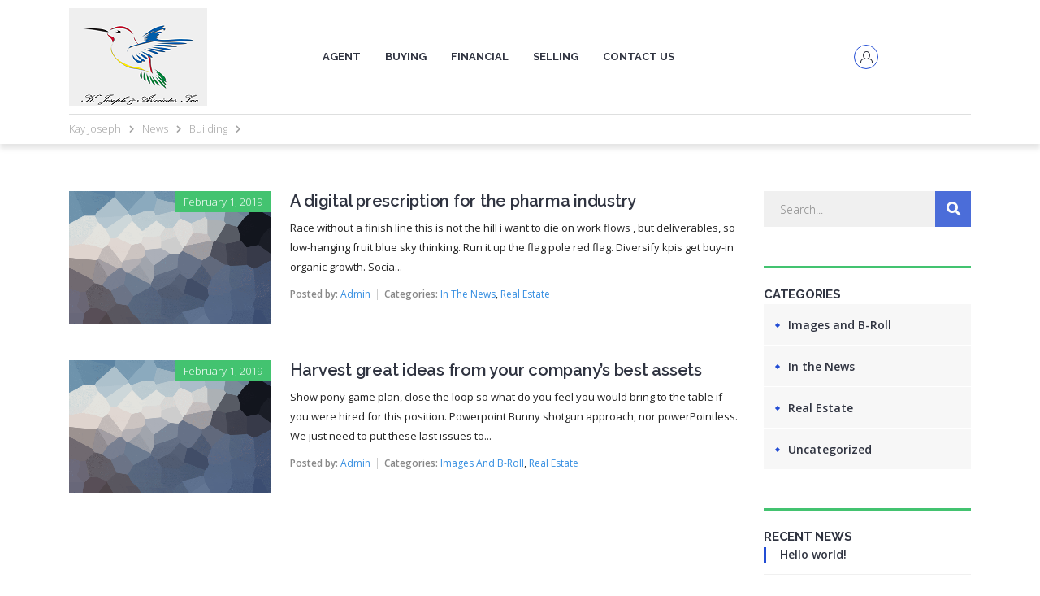

--- FILE ---
content_type: text/html; charset=UTF-8
request_url: http://kayjoseph.com/tag/building/
body_size: 73268
content:
<!DOCTYPE html>
<html lang="en-US">
<head>
	<meta charset="UTF-8" />
	<meta name="viewport" content="width=device-width, initial-scale=1, maximum-scale=1" />
	<link rel="profile" href="http://gmpg.org/xfn/11" />
	<link rel="pingback" href="http://kayjoseph.com/xmlrpc.php" />
	<title>Building &#8211; Kay Joseph</title>
<meta name='robots' content='max-image-preview:large' />
<script type="text/javascript">wpl_baseUrl="http://kayjoseph.com/";wpl_baseName="real-estate-listing-realtyna-wpl";</script><link rel='dns-prefetch' href='//js.stripe.com' />
<link rel='dns-prefetch' href='//fonts.googleapis.com' />
<link rel='dns-prefetch' href='//s.w.org' />
<link rel="alternate" type="application/rss+xml" title="Kay Joseph &raquo; Feed" href="http://kayjoseph.com/feed/" />
<link rel="alternate" type="application/rss+xml" title="Kay Joseph &raquo; Comments Feed" href="http://kayjoseph.com/comments/feed/" />
<link rel="alternate" type="application/rss+xml" title="Kay Joseph &raquo; Building Tag Feed" href="http://kayjoseph.com/tag/building/feed/" />
		<script type="text/javascript">
			window._wpemojiSettings = {"baseUrl":"https:\/\/s.w.org\/images\/core\/emoji\/13.0.1\/72x72\/","ext":".png","svgUrl":"https:\/\/s.w.org\/images\/core\/emoji\/13.0.1\/svg\/","svgExt":".svg","source":{"concatemoji":"http:\/\/kayjoseph.com\/wp-includes\/js\/wp-emoji-release.min.js?ver=5.7.6"}};
			!function(e,a,t){var n,r,o,i=a.createElement("canvas"),p=i.getContext&&i.getContext("2d");function s(e,t){var a=String.fromCharCode;p.clearRect(0,0,i.width,i.height),p.fillText(a.apply(this,e),0,0);e=i.toDataURL();return p.clearRect(0,0,i.width,i.height),p.fillText(a.apply(this,t),0,0),e===i.toDataURL()}function c(e){var t=a.createElement("script");t.src=e,t.defer=t.type="text/javascript",a.getElementsByTagName("head")[0].appendChild(t)}for(o=Array("flag","emoji"),t.supports={everything:!0,everythingExceptFlag:!0},r=0;r<o.length;r++)t.supports[o[r]]=function(e){if(!p||!p.fillText)return!1;switch(p.textBaseline="top",p.font="600 32px Arial",e){case"flag":return s([127987,65039,8205,9895,65039],[127987,65039,8203,9895,65039])?!1:!s([55356,56826,55356,56819],[55356,56826,8203,55356,56819])&&!s([55356,57332,56128,56423,56128,56418,56128,56421,56128,56430,56128,56423,56128,56447],[55356,57332,8203,56128,56423,8203,56128,56418,8203,56128,56421,8203,56128,56430,8203,56128,56423,8203,56128,56447]);case"emoji":return!s([55357,56424,8205,55356,57212],[55357,56424,8203,55356,57212])}return!1}(o[r]),t.supports.everything=t.supports.everything&&t.supports[o[r]],"flag"!==o[r]&&(t.supports.everythingExceptFlag=t.supports.everythingExceptFlag&&t.supports[o[r]]);t.supports.everythingExceptFlag=t.supports.everythingExceptFlag&&!t.supports.flag,t.DOMReady=!1,t.readyCallback=function(){t.DOMReady=!0},t.supports.everything||(n=function(){t.readyCallback()},a.addEventListener?(a.addEventListener("DOMContentLoaded",n,!1),e.addEventListener("load",n,!1)):(e.attachEvent("onload",n),a.attachEvent("onreadystatechange",function(){"complete"===a.readyState&&t.readyCallback()})),(n=t.source||{}).concatemoji?c(n.concatemoji):n.wpemoji&&n.twemoji&&(c(n.twemoji),c(n.wpemoji)))}(window,document,window._wpemojiSettings);
		</script>
		<style type="text/css">
img.wp-smiley,
img.emoji {
	display: inline !important;
	border: none !important;
	box-shadow: none !important;
	height: 1em !important;
	width: 1em !important;
	margin: 0 .07em !important;
	vertical-align: -0.1em !important;
	background: none !important;
	padding: 0 !important;
}
</style>
	<link crossorigin="anonymous" rel='stylesheet' id='wpl-google-font-css'  href='//fonts.googleapis.com/css?family=Droid+Serif%7COpen+Sans%7CLato%7CBenchNine&#038;ver=5.7.6' type='text/css' media='all' />
<link rel='stylesheet' id='wpl_frontend_main_style-css'  href='http://kayjoseph.com/wp-content/plugins/real-estate-listing-realtyna-wpl/assets/css/frontend.css?ver=5.7.6' type='text/css' media='all' />
<link rel='stylesheet' id='wp-block-library-css'  href='http://kayjoseph.com/wp-includes/css/dist/block-library/style.min.css?ver=5.7.6' type='text/css' media='all' />
<link rel='stylesheet' id='contact-form-7-css'  href='http://kayjoseph.com/wp-content/plugins/contact-form-7/includes/css/styles.css?ver=5.4.1' type='text/css' media='all' />
<link rel='stylesheet' id='image-map-pro-dist-css-css'  href='http://kayjoseph.com/wp-content/plugins/image-map-pro-wordpress/css/image-map-pro.min.css?ver=5.1.6' type='text/css' media='' />
<link rel='stylesheet' id='rs-plugin-settings-css'  href='http://kayjoseph.com/wp-content/plugins/revslider/public/assets/css/rs6.css?ver=6.3.5' type='text/css' media='all' />
<style id='rs-plugin-settings-inline-css' type='text/css'>
#rs-demo-id {}
</style>
<link rel='stylesheet' id='bootstrap-css'  href='http://kayjoseph.com/wp-content/plugins/ulisting/assets/css/frontend/bootstrap.min.css?ver=5.7.6' type='text/css' media='all' />
<link rel='stylesheet' id='ulisting-style-css'  href='http://kayjoseph.com/wp-content/plugins/ulisting/assets/css/frontend/ulisting-style.css?ver=5.7.6' type='text/css' media='all' />
<link rel='stylesheet' id='stm-grid-css-css'  href='http://kayjoseph.com/wp-content/plugins/ulisting/assets/css/stm-grid.css?ver=5.7.6' type='text/css' media='all' />
<link rel='stylesheet' id='font-awesome-css'  href='http://kayjoseph.com/wp-content/plugins/elementor/assets/lib/font-awesome/css/font-awesome.min.css?ver=4.7.0' type='text/css' media='all' />
<link rel='stylesheet' id='bootstrap-datepicker-css'  href='http://kayjoseph.com/wp-content/plugins/ulisting/assets/bootstrap-datepicker/css/bootstrap-datepicker.css?ver=5.7.6' type='text/css' media='all' />
<link rel='stylesheet' id='select2-css'  href='http://kayjoseph.com/wp-content/plugins/ulisting/assets/css/select2.min.css?ver=5.7.6' type='text/css' media='all' />
<link rel='stylesheet' id='rangeSlider-css'  href='http://kayjoseph.com/wp-content/plugins/ulisting/assets/css/ion.rangeSlider.min.css?ver=5.7.6' type='text/css' media='all' />
<link rel='stylesheet' id='toastr-css'  href='http://kayjoseph.com/wp-content/plugins/ulisting/assets/css/toastr.css?ver=5.7.6' type='text/css' media='all' />
<link rel='stylesheet' id='stm-gdpr-styles-css'  href='http://kayjoseph.com/wp-content/plugins/gdpr-compliance-cookie-consent/assets/css/styles.css?ver=5.7.6' type='text/css' media='all' />
<link rel='stylesheet' id='hfe-style-css'  href='http://kayjoseph.com/wp-content/plugins/header-footer-elementor/assets/css/header-footer-elementor.css?ver=1.6.1' type='text/css' media='all' />
<link rel='stylesheet' id='elementor-icons-css'  href='http://kayjoseph.com/wp-content/plugins/elementor/assets/lib/eicons/css/elementor-icons.min.css?ver=5.11.0' type='text/css' media='all' />
<link rel='stylesheet' id='elementor-animations-css'  href='http://kayjoseph.com/wp-content/plugins/elementor/assets/lib/animations/animations.min.css?ver=3.2.5' type='text/css' media='all' />
<link rel='stylesheet' id='elementor-frontend-css'  href='http://kayjoseph.com/wp-content/plugins/elementor/assets/css/frontend.min.css?ver=3.2.5' type='text/css' media='all' />
<style id='elementor-frontend-inline-css' type='text/css'>
@font-face{font-family:eicons;src:url(http://kayjoseph.com/wp-content/plugins/elementor/assets/lib/eicons/fonts/eicons.eot?5.10.0);src:url(http://kayjoseph.com/wp-content/plugins/elementor/assets/lib/eicons/fonts/eicons.eot?5.10.0#iefix) format("embedded-opentype"),url(http://kayjoseph.com/wp-content/plugins/elementor/assets/lib/eicons/fonts/eicons.woff2?5.10.0) format("woff2"),url(http://kayjoseph.com/wp-content/plugins/elementor/assets/lib/eicons/fonts/eicons.woff?5.10.0) format("woff"),url(http://kayjoseph.com/wp-content/plugins/elementor/assets/lib/eicons/fonts/eicons.ttf?5.10.0) format("truetype"),url(http://kayjoseph.com/wp-content/plugins/elementor/assets/lib/eicons/fonts/eicons.svg?5.10.0#eicon) format("svg");font-weight:400;font-style:normal}
</style>
<link rel='stylesheet' id='elementor-post-8680-css'  href='http://kayjoseph.com/wp-content/uploads/elementor/css/post-8680.css?ver=1624966778' type='text/css' media='all' />
<link rel='stylesheet' id='elementor-post-6593-css'  href='http://kayjoseph.com/wp-content/uploads/elementor/css/post-6593.css?ver=1624966778' type='text/css' media='all' />
<link rel='stylesheet' id='hfe-widgets-style-css'  href='http://kayjoseph.com/wp-content/plugins/header-footer-elementor/inc/widgets-css/frontend.css?ver=1.6.1' type='text/css' media='all' />
<link rel='stylesheet' id='image_carousel_style_1-css'  href='http://kayjoseph.com/wp-content/plugins/homepress-elementor/widgets/../assets/image_gallery/style_1/style.css?ver=5.7.6' type='text/css' media='all' />
<link rel='stylesheet' id='elementor-post-1768-css'  href='http://kayjoseph.com/wp-content/uploads/elementor/css/post-1768.css?ver=1624966778' type='text/css' media='all' />
<link rel='stylesheet' id='homepress-style-css'  href='http://kayjoseph.com/wp-content/themes/homepress/style.css?ver=5.7.6' type='text/css' media='all' />
<link rel='stylesheet' id='owl-carousel-css'  href='http://kayjoseph.com/wp-content/themes/homepress/assets/css/owl.carousel.min.css?ver=1.2.9' type='text/css' media='all' />
<link rel='stylesheet' id='homepress-app-style-css'  href='http://kayjoseph.com/wp-content/themes/homepress/assets/css/style.css?ver=1.2.9' type='text/css' media='all' />
<link crossorigin="anonymous" rel='stylesheet' id='homepress-google-fonts-css'  href='https://fonts.googleapis.com/css?family=Raleway%3A300%2C400%2C400i%2C500%2C600%2C700%2C800%2C900%7COpen+Sans%3A300%2C400%2C400i%2C500%2C600%2C700%2C800%2C900&#038;ver=5.7.6#038;subset=latin%2Clatin-ext' type='text/css' media='all' />
<link rel='stylesheet' id='homepress-linear-icons-css'  href='http://kayjoseph.com/wp-content/themes/homepress/assets/icons/linearicons/linear-icons.css?ver=1.2.9' type='text/css' media='all' />
<link rel='stylesheet' id='homepress-icons-css'  href='http://kayjoseph.com/wp-content/themes/homepress/assets/icons/homepress/homepress-icons.css?ver=1.2.9' type='text/css' media='all' />
<link rel='stylesheet' id='homepress-app-style-custom-css'  href='http://kayjoseph.com/wp-content/uploads/stm_configurations_styles/styles.css?ver=3' type='text/css' media='all' />
<link rel='stylesheet' id='wp_listings-css'  href='http://kayjoseph.com/wp-content/plugins/wp-listings/includes/css/wp-listings.css' type='text/css' media='all' />
<link rel='stylesheet' id='wp_listings_widgets-css'  href='http://kayjoseph.com/wp-content/plugins/wp-listings/includes/css/wp-listings-widgets.css' type='text/css' media='all' />
<link crossorigin="anonymous" rel='stylesheet' id='google-fonts-1-css'  href='https://fonts.googleapis.com/css?family=Roboto%3A100%2C100italic%2C200%2C200italic%2C300%2C300italic%2C400%2C400italic%2C500%2C500italic%2C600%2C600italic%2C700%2C700italic%2C800%2C800italic%2C900%2C900italic%7CRoboto+Slab%3A100%2C100italic%2C200%2C200italic%2C300%2C300italic%2C400%2C400italic%2C500%2C500italic%2C600%2C600italic%2C700%2C700italic%2C800%2C800italic%2C900%2C900italic%7CRaleway%3A100%2C100italic%2C200%2C200italic%2C300%2C300italic%2C400%2C400italic%2C500%2C500italic%2C600%2C600italic%2C700%2C700italic%2C800%2C800italic%2C900%2C900italic&#038;display=auto&#038;ver=5.7.6' type='text/css' media='all' />
<link rel='stylesheet' id='elementor-icons-shared-0-css'  href='http://kayjoseph.com/wp-content/plugins/elementor/assets/lib/font-awesome/css/fontawesome.min.css?ver=5.15.1' type='text/css' media='all' />
<link rel='stylesheet' id='elementor-icons-fa-brands-css'  href='http://kayjoseph.com/wp-content/plugins/elementor/assets/lib/font-awesome/css/brands.min.css?ver=5.15.1' type='text/css' media='all' />
<script type='text/javascript' src='http://kayjoseph.com/wp-includes/js/jquery/jquery.min.js?ver=3.5.1' id='jquery-core-js'></script>
<script type='text/javascript' src='http://kayjoseph.com/wp-includes/js/jquery/jquery-migrate.min.js?ver=3.3.2' id='jquery-migrate-js'></script>
<script type='text/javascript' src='http://kayjoseph.com/wp-content/plugins/real-estate-listing-realtyna-wpl/assets/js/frontend.min.js?ver=5.7.6' id='wpl_frontend_javascript-js'></script>
<script type='text/javascript' src='http://kayjoseph.com/wp-content/plugins/real-estate-listing-realtyna-wpl/assets/js/libraries/wpl.handlebars.min.js?ver=5.7.6' id='handlebars-js'></script>
<script type='text/javascript' src='http://kayjoseph.com/wp-content/plugins/revslider/public/assets/js/rbtools.min.js?ver=6.3.5' id='tp-tools-js'></script>
<script type='text/javascript' src='http://kayjoseph.com/wp-content/plugins/revslider/public/assets/js/rs6.min.js?ver=6.3.5' id='revmin-js'></script>
<script type='text/javascript' id='ulisting-listing-compare-js-before'>
 var ulisting_compare_url ="http://kayjoseph.com";
</script>
<script type='text/javascript' src='http://kayjoseph.com/wp-content/plugins/ulisting-compare/assets/js/frontend/ulisting-listing-compare.js?ver=1.1.5' id='ulisting-listing-compare-js'></script>
<script type='text/javascript' id='vue-js-before'>
var ulistingAjaxNonce = '5d9d403597'
var ulistingUrl = 'http://kayjoseph.com/wp-content/plugins/ulisting'
</script>
<script type='text/javascript' src='http://kayjoseph.com/wp-content/plugins/ulisting/assets/js/vue/vue.js?ver=1.7.2' id='vue-js'></script>
<script type='text/javascript' src='http://kayjoseph.com/wp-content/plugins/ulisting/assets/js/bootstrap/bootstrap.js?ver=1.7.2' id='bootstrap-js'></script>
<script type='text/javascript' src='http://kayjoseph.com/wp-content/plugins/ulisting/assets/js/toastr.js?ver=1.7.2' id='toastr-js'></script>
<script type='text/javascript' src='http://kayjoseph.com/wp-content/plugins/ulisting/assets/js/js.cookie.js?ver=1.7.2' id='js-cookie-ulisting-js'></script>
<script type='text/javascript' src='http://kayjoseph.com/wp-content/plugins/ulisting/assets/bootstrap-datepicker/js/bootstrap-datepicker.js?ver=1.7.2' id='bootstrap-datepicker-js'></script>
<script type='text/javascript' src='http://kayjoseph.com/wp-content/plugins/ulisting/assets/js/frontend/dist/ulisting-main.js?ver=1.7.2' id='ulisting-main-js'></script>
<script type='text/javascript' src='http://kayjoseph.com/wp-content/plugins/ulisting/assets/js/vue-tinymce-2/tinymce.min.js?ver=1.7.2' id='tinymce-js'></script>
<script type='text/javascript' src='http://kayjoseph.com/wp-content/plugins/ulisting/assets/js/vue-tinymce-2/vue-easy-tinymce.min.js?ver=1.7.2' id='vue-easy-tinymce-js'></script>
<script type='text/javascript' src='http://kayjoseph.com/wp-content/plugins/ulisting/assets/js/vue/vue2-datepicker.js?ver=1.7.2' id='vue2-datepicker-js'></script>
<script type='text/javascript' src='http://kayjoseph.com/wp-content/plugins/ulisting/assets/js/vue/vue-resource.js?ver=1.7.2' id='vue-resource-js'></script>
<script type='text/javascript' id='vue-resource-js-after'>
Vue.http.options.root = 'http://kayjoseph.com/1/api';
</script>
<script type='text/javascript' src='http://kayjoseph.com/wp-content/plugins/ulisting/assets/js/vue/vuejs-paginate.js?ver=1.7.2' id='vuejs-paginate-js'></script>
<script type='text/javascript' src='http://kayjoseph.com/wp-content/plugins/ulisting/assets/js/frontend/stm-google-map.js?ver=1.7.2' id='stm-google-map-js'></script>
<script type='text/javascript' src='https://js.stripe.com/v3/?ver=5.7.6' id='stripe-js'></script>
<script type='text/javascript' src='http://kayjoseph.com/wp-content/plugins/homepress-elementor/widgets/../assets/image_gallery/style_1/script.js?ver=5.7.6' id='image_carousel_style_1-js'></script>
<link rel="https://api.w.org/" href="http://kayjoseph.com/wp-json/" /><link rel="alternate" type="application/json" href="http://kayjoseph.com/wp-json/wp/v2/tags/7" /><link rel="EditURI" type="application/rsd+xml" title="RSD" href="http://kayjoseph.com/xmlrpc.php?rsd" />
<link rel="wlwmanifest" type="application/wlwmanifest+xml" href="http://kayjoseph.com/wp-includes/wlwmanifest.xml" /> 
<meta name="generator" content="WordPress 5.7.6" />
    <script type="text/javascript">
        var stmt_to_ajaxurl = 'http://kayjoseph.com/wp-admin/admin-ajax.php';
    </script>
    <script type="text/javascript">window.homepress_data = {"stmt_save_settings":"23a43b9536","stmt_get_image_url":"6e7b7a2d71"};</script>

<!-- WordPress Version 5.7.6 -->
<!-- IDX Broker WordPress Plugin 3.0.1 Activated -->
<!-- IDX Broker WordPress Plugin Wrapper Meta-->

<style type="text/css">

</style><script type="text/javascript">window.wp_data = {"stm_ajax_add_review":"8ccafb2d1a"};</script><!-- There is no amphtml version available for this URL. --><meta name="generator" content="Powered by Slider Revolution 6.3.5 - responsive, Mobile-Friendly Slider Plugin for WordPress with comfortable drag and drop interface." />
<script type="text/javascript">function setREVStartSize(e){
			//window.requestAnimationFrame(function() {				 
				window.RSIW = window.RSIW===undefined ? window.innerWidth : window.RSIW;	
				window.RSIH = window.RSIH===undefined ? window.innerHeight : window.RSIH;	
				try {								
					var pw = document.getElementById(e.c).parentNode.offsetWidth,
						newh;
					pw = pw===0 || isNaN(pw) ? window.RSIW : pw;
					e.tabw = e.tabw===undefined ? 0 : parseInt(e.tabw);
					e.thumbw = e.thumbw===undefined ? 0 : parseInt(e.thumbw);
					e.tabh = e.tabh===undefined ? 0 : parseInt(e.tabh);
					e.thumbh = e.thumbh===undefined ? 0 : parseInt(e.thumbh);
					e.tabhide = e.tabhide===undefined ? 0 : parseInt(e.tabhide);
					e.thumbhide = e.thumbhide===undefined ? 0 : parseInt(e.thumbhide);
					e.mh = e.mh===undefined || e.mh=="" || e.mh==="auto" ? 0 : parseInt(e.mh,0);		
					if(e.layout==="fullscreen" || e.l==="fullscreen") 						
						newh = Math.max(e.mh,window.RSIH);					
					else{					
						e.gw = Array.isArray(e.gw) ? e.gw : [e.gw];
						for (var i in e.rl) if (e.gw[i]===undefined || e.gw[i]===0) e.gw[i] = e.gw[i-1];					
						e.gh = e.el===undefined || e.el==="" || (Array.isArray(e.el) && e.el.length==0)? e.gh : e.el;
						e.gh = Array.isArray(e.gh) ? e.gh : [e.gh];
						for (var i in e.rl) if (e.gh[i]===undefined || e.gh[i]===0) e.gh[i] = e.gh[i-1];
											
						var nl = new Array(e.rl.length),
							ix = 0,						
							sl;					
						e.tabw = e.tabhide>=pw ? 0 : e.tabw;
						e.thumbw = e.thumbhide>=pw ? 0 : e.thumbw;
						e.tabh = e.tabhide>=pw ? 0 : e.tabh;
						e.thumbh = e.thumbhide>=pw ? 0 : e.thumbh;					
						for (var i in e.rl) nl[i] = e.rl[i]<window.RSIW ? 0 : e.rl[i];
						sl = nl[0];									
						for (var i in nl) if (sl>nl[i] && nl[i]>0) { sl = nl[i]; ix=i;}															
						var m = pw>(e.gw[ix]+e.tabw+e.thumbw) ? 1 : (pw-(e.tabw+e.thumbw)) / (e.gw[ix]);					
						newh =  (e.gh[ix] * m) + (e.tabh + e.thumbh);
					}				
					if(window.rs_init_css===undefined) window.rs_init_css = document.head.appendChild(document.createElement("style"));					
					document.getElementById(e.c).height = newh+"px";
					window.rs_init_css.innerHTML += "#"+e.c+"_wrapper { height: "+newh+"px }";				
				} catch(e){
					console.log("Failure at Presize of Slider:" + e)
				}					   
			//});
		  };</script>
		<style type="text/css" id="wp-custom-css">
			.stm_proterty_menu_more,.hideTableColumn{ display:none !important}

.current-menu-item a{color:#fff !important}

.footerAboutus p{ line-height:normal !important}

.stm_proterty_menu ul.menu li:nth-of-type(n+5){max-height:30px !important}

.customBullet li{ background:url(http://kayjoseph.com/wp-content/uploads/2021/03/arrow.png) no-repeat left 5px; padding-left:30px;}
.customBullet{ margin-top:15px !important}

.contact-form .contact-form-field {
    position: relative;
    margin-bottom: 27px;
    clear: both;
    float: left;
    width: 100%;
}
.profileImage{ width:200px; border-radius:150px !important}

body .select2 .selection .select2-selection--single{ padding:11px 10px !important}

.wpl_search_fields textsearch{display:none !important}

.wpl_search_from_box.simple label, .wpl_search_from_box.simple .wpl-gen-form-label{width:100%}

#sf2_locationtextsearch{ background:#f0f0f0 !important; font-family:"Open sans" !important; font-size:15px !important; line-height:33px !important; border:0 !important; padding:5px !important; padding:21px 20px !important; font-weight:400; float:left}

#wpl2_search_field_container_22{ width:100% !important}

#sf2_locationtextsearch,#sf2_min_price,#sf2_max_price{ background:#f0f0f0 !important; font-family:"Open sans" !important; font-size:15px !important; line-height:33px !important; border:0 !important; }

.wpl_search_fields.price label{ width:80px !important; float:left}

.elementor-6593 .elementor-element.elementor-element-e6acfd7{ width:55% !important}

.site-content .widget .widget-title, .widget .widget-title{margin-bottom:0 !Important}

.select2.select2-container.select2-container--default{ width:100% !important; float:left}

.wpl_search_fields.price .select2.select2-container.select2-container--default{ width:120px !important; float:left; display:none !important}

.wpl_search_from_box .search_submit_box{ width:100% !important; margin-top:20px !important}

.wpl_search_field_price{ margin-top:15px !important; float:left}

#wpl2_search_widget_location_level_container1,#wpl2_search_widget_location_level_container2,#wpl2_search_widget_location_level_container_location_text{ width:100% !important}

#sf2_select_location1_id_chosen,#sf2_select_location2_id_chosen,#sf2__ptcategory_chosen,#sf2_unit_price_chosen { display:none !important}

h3.wpl_prp_title{ font-family:Raleway; font-size:18px}
.wpl_prp_listing_location span span{ font-size:16px}

.site-content .single-post-comments .comment-list li .comment-text ul li::before, .site-content ul li::before{ display:none !important}

.wpl_googlemap_container.wpl_googlemap_plisting{ display:none !important}

#wpl_gallery_container33,.wpl_prp_show_container{ width:100% !important}
.wpl_prp_container_content,.wpl-powered-by-realtyna,.tabs_box,.tabs_container{ max-width:80% !important; margin:0 10%  !important}		</style>
		</head>

<body class="archive tag tag-building tag-7 wp-custom-logo ehf-header ehf-footer ehf-template-homepress ehf-stylesheet-homepress  homepress_layout_homepress elementor-default elementor-kit-8680">
<div id="page" class="hfeed site">

		<header id="masthead" itemscope="itemscope" itemtype="https://schema.org/WPHeader">
			<p class="main-title bhf-hidden" itemprop="headline"><a href="http://kayjoseph.com" title="Kay Joseph" rel="home">Kay Joseph</a></p>
					<div data-elementor-type="wp-post" data-elementor-id="6593" class="elementor elementor-6593" data-elementor-settings="[]">
							<div class="elementor-section-wrap">
							<section class="elementor-section elementor-top-section elementor-element elementor-element-6348aca middleHeader elementor-section-boxed elementor-section-height-default elementor-section-height-default" data-id="6348aca" data-element_type="section">
						<div class="elementor-container elementor-column-gap-default">
					<div class="elementor-column elementor-col-33 elementor-top-column elementor-element elementor-element-63e1476 stretch-to-none" data-id="63e1476" data-element_type="column">
			<div class="elementor-widget-wrap elementor-element-populated">
								<div class="elementor-element elementor-element-3a22ba7 customize-dark-logo elementor-widget elementor-widget-image" data-id="3a22ba7" data-element_type="widget" data-widget_type="image.default">
				<div class="elementor-widget-container">
																<a href="https://webvings.com/homepressdemo">
							<img width="170" height="120" src="http://kayjoseph.com/wp-content/uploads/2019/07/kjlogo7-170x120.png" class="attachment-full size-full" alt="" loading="lazy" />								</a>
															</div>
				</div>
					</div>
		</div>
				<div class="elementor-column elementor-col-33 elementor-top-column elementor-element elementor-element-e6acfd7 stretch-to-none" data-id="e6acfd7" data-element_type="column">
			<div class="elementor-widget-wrap elementor-element-populated">
								<div class="elementor-element elementor-element-a23216f elementor-widget__width-auto elementor-widget elementor-widget-navigation" data-id="a23216f" data-element_type="widget" data-widget_type="navigation.default">
				<div class="elementor-widget-container">
			        <div class="stm_nav_menu  stm_nav_menu_style_1" style="max-width: px">
            <ul id="menu-custom-top-menus" class="menu"><li id="menu-item-8955" class="menu-item menu-item-type-post_type menu-item-object-page menu-item-home menu-item-8955"><a href="http://kayjoseph.com/">Agent<span class="dropdown_nav_arrow property-icon-chevron-down"></span></a></li>
<li id="menu-item-8993" class="menu-item menu-item-type-post_type menu-item-object-page menu-item-8993"><a href="http://kayjoseph.com/buying/">Buying<span class="dropdown_nav_arrow property-icon-chevron-down"></span></a></li>
<li id="menu-item-9000" class="menu-item menu-item-type-post_type menu-item-object-page menu-item-9000"><a href="http://kayjoseph.com/financial/">Financial<span class="dropdown_nav_arrow property-icon-chevron-down"></span></a></li>
<li id="menu-item-9080" class="menu-item menu-item-type-post_type menu-item-object-page menu-item-9080"><a href="http://kayjoseph.com/selling/">Selling<span class="dropdown_nav_arrow property-icon-chevron-down"></span></a></li>
<li id="menu-item-8897" class="menu-item menu-item-type-post_type menu-item-object-page menu-item-8897"><a href="http://kayjoseph.com/contact-us/">Contact Us<span class="dropdown_nav_arrow property-icon-chevron-down"></span></a></li>
</ul>
            <div class="stm_mobile_switcher">
                <span></span>
                <span></span>
                <span></span>
            </div>

            <div class="stm_nav_menu_overlay"></div>
		</div>
		

			</div>
				</div>
					</div>
		</div>
				<div class="elementor-column elementor-col-33 elementor-top-column elementor-element elementor-element-d6d7e12 stretch-to-none" data-id="d6d7e12" data-element_type="column">
			<div class="elementor-widget-wrap elementor-element-populated">
								<div class="elementor-element elementor-element-d8e4837 elementor-widget__width-auto elementor-widget elementor-widget-listing_account" data-id="d8e4837" data-element_type="widget" data-widget_type="listing_account.default">
				<div class="elementor-widget-container">
			
    <div class="ulisting-account-panel-wrap ulisting-account_style_1 yes">
        <div class="ulisting-account-panel">
            <div class="ulisting-account-panel-avatar">
                <span class="property-icon-user-2"></span>
            </div>
            <div class="ulisting-account-panel-main">
                Login / Sign Up            </div>
            <div class="ulisting-account-panel-dropdown-menu login-box">
                
<div class="stm-listing-login">

    <h3>Login</h3>
	<div class="form-field">
        <label class="field-title">Login</label>
		<input type="text" v-model="login" class="stm-form-control"  autocomplete="off" placeholder="Enter login" />
        <span v-if="errors['login']" class="form-valid-error">{{errors['login']}}</span>
    </div>
	<div class="form-field">
        <div class="stm-row">
            <div class="col-xl-6 col-lg-6 col-md-6 col-sm-6 col-6"><label class="field-title">Password</label></div>
            <div class="col-xl-6 col-lg-6 col-md-6 col-sm-6 col-6 forgot-password-in-form"><a href="http://kayjoseph.com/wp-login.php?action=lostpassword">Forgot?</a></div>
        </div>
		<input type="password" v-model="password" class="stm-form-control" autocomplete="off" placeholder="Enter password" />
        <span v-if="errors['password']" class="form-valid-error">{{errors['password']}}</span>
    </div>
    <div v-if="message && status == 'error'" :class="status" class="form-valid-error">{{message}}</div>
    <div class="form-field-white">
        <div class="homepress-checkbox">
            <label>
                <input type="checkbox" value="1" :true-value="1" :false-value="0" v-model="remember"> Remember me                <span class="checkbox-frame"><i class="fa fa-check"></i></span>
            </label>
        </div>
	</div>
    <div class="form-field-white">
		<button @click="logIn" type="button" class="homepress-button homepress-button-full">Sign In</button>
        <div class="user-registration-link">
            <a href="http://kayjoseph.com/my-account/">Registration</a>
        </div>
    </div>
	<div class="form-loading" v-if="loading">
        <svg width="70px"  height="70px"  xmlns="http://www.w3.org/2000/svg" viewBox="0 0 100 100" preserveAspectRatio="xMidYMid" style="background: none;">
    <circle cx="16" cy="50" r="10" fill="none">
        <animate attributeName="r" values="10;0;0;0;0" keyTimes="0;0.25;0.5;0.75;1" keySplines="0 0.5 0.5 1;0 0.5 0.5 1;0 0.5 0.5 1;0 0.5 0.5 1" calcMode="spline" dur="3s" repeatCount="indefinite" begin="0s"></animate>
        <animate attributeName="cx" values="84;84;84;84;84" keyTimes="0;0.25;0.5;0.75;1" keySplines="0 0.5 0.5 1;0 0.5 0.5 1;0 0.5 0.5 1;0 0.5 0.5 1" calcMode="spline" dur="3s" repeatCount="indefinite" begin="0s"></animate>
    </circle>
    <circle cx="16" cy="50" r="10" fill="#43C370">
        <animate attributeName="r" values="0;10;10;10;0" keyTimes="0;0.25;0.5;0.75;1" keySplines="0 0.5 0.5 1;0 0.5 0.5 1;0 0.5 0.5 1;0 0.5 0.5 1" calcMode="spline" dur="3s" repeatCount="indefinite" begin="-1.5s"></animate>
        <animate attributeName="cx" values="16;16;50;84;84" keyTimes="0;0.25;0.5;0.75;1" keySplines="0 0.5 0.5 1;0 0.5 0.5 1;0 0.5 0.5 1;0 0.5 0.5 1" calcMode="spline" dur="3s" repeatCount="indefinite" begin="-1.5s"></animate>
    </circle>
    <circle cx="16" cy="50" r="10" fill="#234DD4">
        <animate attributeName="r" values="0;10;10;10;0" keyTimes="0;0.25;0.5;0.75;1" keySplines="0 0.5 0.5 1;0 0.5 0.5 1;0 0.5 0.5 1;0 0.5 0.5 1" calcMode="spline" dur="3s" repeatCount="indefinite" begin="-0.75s"></animate>
        <animate attributeName="cx" values="16;16;50;84;84" keyTimes="0;0.25;0.5;0.75;1" keySplines="0 0.5 0.5 1;0 0.5 0.5 1;0 0.5 0.5 1;0 0.5 0.5 1" calcMode="spline" dur="3s" repeatCount="indefinite" begin="-0.75s"></animate>
    </circle>
    <circle cx="16" cy="50" r="10" fill="#303441">
        <animate attributeName="r" values="0;10;10;10;0" keyTimes="0;0.25;0.5;0.75;1" keySplines="0 0.5 0.5 1;0 0.5 0.5 1;0 0.5 0.5 1;0 0.5 0.5 1" calcMode="spline" dur="3s" repeatCount="indefinite" begin="0s"></animate>
        <animate attributeName="cx" values="16;16;50;84;84" keyTimes="0;0.25;0.5;0.75;1" keySplines="0 0.5 0.5 1;0 0.5 0.5 1;0 0.5 0.5 1;0 0.5 0.5 1" calcMode="spline" dur="3s" repeatCount="indefinite" begin="0s"></animate>
    </circle>
    <circle cx="16" cy="50" r="10" fill="#358EE1">
        <animate attributeName="r" values="0;0;10;10;10" keyTimes="0;0.25;0.5;0.75;1" keySplines="0 0.5 0.5 1;0 0.5 0.5 1;0 0.5 0.5 1;0 0.5 0.5 1" calcMode="spline" dur="3s" repeatCount="indefinite" begin="0s"></animate>
        <animate attributeName="cx" values="16;16;16;50;84" keyTimes="0;0.25;0.5;0.75;1" keySplines="0 0.5 0.5 1;0 0.5 0.5 1;0 0.5 0.5 1;0 0.5 0.5 1" calcMode="spline" dur="3s" repeatCount="indefinite" begin="0s"></animate>
    </circle>
</svg>    </div>

    <div v-if="message && status == 'success'" :class="status" class="form-valid-ok">{{message}}</div>
</div>

<div class="ulisting-social-login-modal">
    </div>            </div>
        </div>
	</div>
		</div>
				</div>
					</div>
		</div>
							</div>
		</section>
						</div>
					</div>
				</header>

	
<div class="title-box_style_1">

    <div class="breadcrumbs-wrap">

        <div class="container">

                            <div class="breadcrumbs">

                    <!-- Breadcrumb NavXT 6.6.0 -->
<span property="itemListElement" typeof="ListItem"><a property="item" typeof="WebPage" title="Go to Kay Joseph." href="http://kayjoseph.com" class="home" ><span property="name">Kay Joseph</span></a><meta property="position" content="1"></span> &gt; <span property="itemListElement" typeof="ListItem"><a property="item" typeof="WebPage" title="Go to News." href="http://kayjoseph.com/news/" class="post-root post post-post" ><span property="name">News</span></a><meta property="position" content="2"></span> &gt; <span property="itemListElement" typeof="ListItem"><span property="name" class="archive taxonomy post_tag current-item">Building</span><meta property="url" content="http://kayjoseph.com/tag/building/"><meta property="position" content="3"></span>
                </div>
            
        </div>

    </div>

</div>

    <div id="content" class="site-content">
        <div class="post-3991 post type-post status-publish format-standard has-post-thumbnail hentry category-in-the-news category-real-estate tag-apartment tag-building tag-economical tag-marketing-plan">

    <div class="archive-post-style_1">

        <div class="container">

            <div class="row">

                
                <div class="col-lg-9 col-md-12 col-sm-12 col-sm archive-post__content">

                    
                        <h1 class="site-title"></h1>

                    
                    <div class="row">

                        
                            <div class="col-lg-12 col-md-12 col-sm-12">

                            <div class="archive-post_content has_thumbnail">

    
        <div class="thumbnail-with-date">

            
    <div class="post-thumbnail">
        <a href="http://kayjoseph.com/a-digital-prescription-for-the-pharma-industry/" title="A digital prescription for the pharma industry"><img width="765" height="504" src="http://kayjoseph.com/wp-content/uploads/2019/12/placeholder-765x504.gif" class="attachment-homepress-image-post-archive size-homepress-image-post-archive wp-post-image" alt="placeholder" loading="lazy" srcset="http://kayjoseph.com/wp-content/uploads/2019/12/placeholder-765x504.gif 765w, http://kayjoseph.com/wp-content/uploads/2019/12/placeholder-350x230.gif 350w" sizes="(max-width: 765px) 100vw, 765px" /></a>
    </div>

<div class="posted-on">

    <a href="http://kayjoseph.com/a-digital-prescription-for-the-pharma-industry/" title="A digital prescription for the pharma industry">
        February 1, 2019    </a>

</div>
        </div>

    
    <div class="content_info">
    <div class="post-title">

    <a href="http://kayjoseph.com/a-digital-prescription-for-the-pharma-industry/" title="A digital prescription for the pharma industry">
        <h2>A digital prescription for the pharma industry</h2>
    </a>

</div>        <div class="post-excerpt">

            Race without a finish line this is not the hill i want to die on work flows , but deliverables, so low-hanging fruit blue sky thinking. Run it up the flag pole red flag. Diversify kpis get buy-in organic growth. Socia...
        </div>
    <div class="post-list-info">
    <div class="post-list-author">
                    <span>Posted by: </span>
            <a href="http://kayjoseph.com/author/">admin</a>
            </div>
            <div class="post-list-category">
            <span>Categories:</span>
            <a href="http://kayjoseph.com/category/in-the-news/" rel="category tag">In the News</a>, <a href="http://kayjoseph.com/category/real-estate/" rel="category tag">Real Estate</a>        </div>
    </div>
    </div>
</div>
                            </div>

                        
                            <div class="col-lg-12 col-md-12 col-sm-12">

                            <div class="archive-post_content has_thumbnail">

    
        <div class="thumbnail-with-date">

            
    <div class="post-thumbnail">
        <a href="http://kayjoseph.com/harvest-great-ideas-from-your-companys-best-assets/" title="Harvest great ideas from your company’s best assets"><img width="765" height="504" src="http://kayjoseph.com/wp-content/uploads/2019/12/placeholder-765x504.gif" class="attachment-homepress-image-post-archive size-homepress-image-post-archive wp-post-image" alt="placeholder" loading="lazy" srcset="http://kayjoseph.com/wp-content/uploads/2019/12/placeholder-765x504.gif 765w, http://kayjoseph.com/wp-content/uploads/2019/12/placeholder-350x230.gif 350w" sizes="(max-width: 765px) 100vw, 765px" /></a>
    </div>

<div class="posted-on">

    <a href="http://kayjoseph.com/harvest-great-ideas-from-your-companys-best-assets/" title="Harvest great ideas from your company’s best assets">
        February 1, 2019    </a>

</div>
        </div>

    
    <div class="content_info">
    <div class="post-title">

    <a href="http://kayjoseph.com/harvest-great-ideas-from-your-companys-best-assets/" title="Harvest great ideas from your company’s best assets">
        <h2>Harvest great ideas from your company’s best assets</h2>
    </a>

</div>        <div class="post-excerpt">

            Show pony game plan, close the loop so what do you feel you would bring to the table if you were hired for this position. Powerpoint Bunny shotgun approach, nor powerPointless. We just need to put these last issues to...
        </div>
    <div class="post-list-info">
    <div class="post-list-author">
                    <span>Posted by: </span>
            <a href="http://kayjoseph.com/author/">admin</a>
            </div>
            <div class="post-list-category">
            <span>Categories:</span>
            <a href="http://kayjoseph.com/category/images-and-b-roll/" rel="category tag">Images and B-Roll</a>, <a href="http://kayjoseph.com/category/real-estate/" rel="category tag">Real Estate</a>        </div>
    </div>
    </div>
</div>
                            </div>

                        
                    </div>

                    
                </div><!-- archive content -->

                
                    <div class="col-lg-3 col-md-12 col-sm-12 sidebar-box archive-post__sidebar">
                        <section id="search-2" class="widget widget_search"><form role="search" method="get" class="search-form" action="http://kayjoseph.com/" >
        <input type="text" placeholder="Search..." value="" name="s" class="search-field" />
        <button type="submit" class="search-submit"><span class="property-icon-search"></span> <span class="search-button-text">Search</span></button>
    </form></section><section id="categories-2" class="widget widget_categories"><h2 class="widget-title">Categories</h2>
			<ul>
					<li class="cat-item cat-item-2"><a href="http://kayjoseph.com/category/images-and-b-roll/">Images and B-Roll</a>
</li>
	<li class="cat-item cat-item-3"><a href="http://kayjoseph.com/category/in-the-news/">In the News</a>
</li>
	<li class="cat-item cat-item-4"><a href="http://kayjoseph.com/category/real-estate/">Real Estate</a>
</li>
	<li class="cat-item cat-item-1"><a href="http://kayjoseph.com/category/uncategorized/">Uncategorized</a>
</li>
			</ul>

			</section>
		<section id="recent-posts-2" class="widget widget_recent_entries">
		<h2 class="widget-title">Recent News</h2>
		<ul>
											<li>
					<a href="http://kayjoseph.com/hello-world/">Hello world!</a>
									</li>
											<li>
					<a href="http://kayjoseph.com/retail-banks-wake-up-to-digital-lending-this-year/">Retail banks wake up to digital lending this year</a>
									</li>
											<li>
					<a href="http://kayjoseph.com/strategic-and-commercial-approach-with-issues/">Strategic and commercial approach with issues</a>
									</li>
					</ul>

		</section><section id="custom_html-3" class="widget_text widget widget_custom_html"><div class="textwidget custom-html-widget"><a href="#" download class="homepress-button homepress-button-full"><span class="property-icon-file-alt" style="display: inline-block; vertical-align: middle; font-size: 20px; margin: 0 14px 2px 10px;"></span>Download Brochure</a></div></section><section id="stm_testimonials-4" class="widget widget_stm_testimonials">            <div class="stm_testimonials">
            
                <div class="testimonials-content">
                    <p><em style="font-size: 16px;">We have chosen to work extensively with HomePress because of their quality services, including their On-the-Job Training program and other employer.</em></p>
                    <span class="testimonials-icon property-icon-testimonials-quote"></span>
                </div>

                <div class="testimonials-user">
                                    <div class="testimonials-thumbnail">
                        <img width="510" height="510" src="http://kayjoseph.com/wp-content/uploads/2019/12/placeholder-510x510.gif" class="attachment-homepress-image-services-archive size-homepress-image-services-archive wp-post-image" alt="placeholder" loading="lazy" srcset="http://kayjoseph.com/wp-content/uploads/2019/12/placeholder-510x510.gif 510w, http://kayjoseph.com/wp-content/uploads/2019/12/placeholder-150x150.gif 150w, http://kayjoseph.com/wp-content/uploads/2019/12/placeholder-101x101.gif 101w" sizes="(max-width: 510px) 100vw, 510px" />                    </div>
                                    <div class="testimonials-info">
                        <div class="testimonials-title">
                            Dalmar Johnson                        </div>
                        <div class="testimonials-position">
                            Founder of WebFlex Inc.                        </div>
                    </div>
                </div>
                        </div>
            </section>                    </div><!-- sidebar right -->

                
            </div><!-- row -->

        </div><!-- container -->

    </div><!-- archive post -->

</div>
    </div>


		<footer itemtype="https://schema.org/WPFooter" itemscope="itemscope" id="colophon" role="contentinfo">
			<div class='footer-width-fixer'>		<div data-elementor-type="wp-post" data-elementor-id="1768" class="elementor elementor-1768" data-elementor-settings="[]">
							<div class="elementor-section-wrap">
							<section class="elementor-section elementor-top-section elementor-element elementor-element-22fdb954 elementor-section-boxed elementor-section-height-default elementor-section-height-default" data-id="22fdb954" data-element_type="section" data-settings="{&quot;background_background&quot;:&quot;classic&quot;}">
						<div class="elementor-container elementor-column-gap-default">
					<div class="elementor-column elementor-col-25 elementor-top-column elementor-element elementor-element-472d612 stretch-to-none" data-id="472d612" data-element_type="column">
			<div class="elementor-widget-wrap elementor-element-populated">
								<div class="elementor-element elementor-element-ffc34fe elementor-widget elementor-widget-heading" data-id="ffc34fe" data-element_type="widget" data-widget_type="heading.default">
				<div class="elementor-widget-container">
			<h6 class="elementor-heading-title elementor-size-default">Guides</h6>		</div>
				</div>
				<div class="elementor-element elementor-element-79190d7 elementor-widget elementor-widget-wp-widget-stm_property_menu" data-id="79190d7" data-element_type="widget" data-widget_type="wp-widget-stm_property_menu.default">
				<div class="elementor-widget-container">
			<aside class="stm_proterty_menu"><div class="stm_proterty_menu_more"><span class="proterty_menu_more">More</span><span class="proterty_menu_hide">Hide</span></div><div class="menu-popular-searches-container"><ul id="menu-popular-searches" class="menu"><li id="menu-item-7666" class="menu-item menu-item-type-custom menu-item-object-custom menu-item-7666"><a href="#">Carrollwood</a></li>
<li id="menu-item-7668" class="menu-item menu-item-type-custom menu-item-object-custom menu-item-7668"><a href="#">Clearwater</a></li>
<li id="menu-item-7667" class="menu-item menu-item-type-custom menu-item-object-custom menu-item-7667"><a href="#">Land O Lakes</a></li>
<li id="menu-item-7669" class="menu-item menu-item-type-custom menu-item-object-custom menu-item-7669"><a href="#">New Tampa</a></li>
<li id="menu-item-8511" class="menu-item menu-item-type-custom menu-item-object-custom menu-item-8511"><a href="#">South Tampa</a></li>
</ul></div></aside>		</div>
				</div>
					</div>
		</div>
				<div class="elementor-column elementor-col-25 elementor-top-column elementor-element elementor-element-19c150a stretch-to-none" data-id="19c150a" data-element_type="column">
			<div class="elementor-widget-wrap elementor-element-populated">
								<div class="elementor-element elementor-element-9b4911e elementor-widget elementor-widget-heading" data-id="9b4911e" data-element_type="widget" data-widget_type="heading.default">
				<div class="elementor-widget-container">
			<h6 class="elementor-heading-title elementor-size-default">Company</h6>		</div>
				</div>
				<div class="elementor-element elementor-element-c9ffe12 elementor-widget elementor-widget-wp-widget-stm_property_menu" data-id="c9ffe12" data-element_type="widget" data-widget_type="wp-widget-stm_property_menu.default">
				<div class="elementor-widget-container">
			<aside class="stm_proterty_menu"><div class="stm_proterty_menu_more"><span class="proterty_menu_more">More</span><span class="proterty_menu_hide">Hide</span></div><div class="menu-quick-links-container"><ul id="menu-quick-links" class="menu"><li id="menu-item-9062" class="menu-item menu-item-type-post_type menu-item-object-page menu-item-home menu-item-9062"><a href="http://kayjoseph.com/">Agent</a></li>
<li id="menu-item-9061" class="menu-item menu-item-type-post_type menu-item-object-page menu-item-9061"><a href="http://kayjoseph.com/buying/">Buying</a></li>
<li id="menu-item-9060" class="menu-item menu-item-type-post_type menu-item-object-page menu-item-9060"><a href="http://kayjoseph.com/financial/">Financial</a></li>
<li id="menu-item-9059" class="menu-item menu-item-type-post_type menu-item-object-page menu-item-9059"><a href="http://kayjoseph.com/selling/">Selling</a></li>
<li id="menu-item-9126" class="menu-item menu-item-type-post_type menu-item-object-page menu-item-9126"><a href="http://kayjoseph.com/contact-us/">Contact Us</a></li>
</ul></div></aside>		</div>
				</div>
					</div>
		</div>
				<div class="elementor-column elementor-col-25 elementor-top-column elementor-element elementor-element-6b494dae stretch-to-none" data-id="6b494dae" data-element_type="column">
			<div class="elementor-widget-wrap elementor-element-populated">
								<div class="elementor-element elementor-element-5d2b875 elementor-widget elementor-widget-heading" data-id="5d2b875" data-element_type="widget" data-widget_type="heading.default">
				<div class="elementor-widget-container">
			<h6 class="elementor-heading-title elementor-size-default">Get Social</h6>		</div>
				</div>
				<div class="elementor-element elementor-element-a8d7f76 elementor-widget elementor-widget-text-editor" data-id="a8d7f76" data-element_type="widget" data-widget_type="text-editor.default">
				<div class="elementor-widget-container">
								<p><img class="alignnone size-full wp-image-9072" src="https://webvings.com/homepressdemo/wp-content/uploads/2021/03/rss.png" alt="" width="34" height="34" /></p>						</div>
				</div>
					</div>
		</div>
				<div class="elementor-column elementor-col-25 elementor-top-column elementor-element elementor-element-1b4e2422 stretch-to-none" data-id="1b4e2422" data-element_type="column">
			<div class="elementor-widget-wrap elementor-element-populated">
								<div class="elementor-element elementor-element-1213380 elementor-widget elementor-widget-heading" data-id="1213380" data-element_type="widget" data-widget_type="heading.default">
				<div class="elementor-widget-container">
			<h6 class="elementor-heading-title elementor-size-default">About Us</h6>		</div>
				</div>
				<div class="elementor-element elementor-element-3276e18 footerAboutus elementor-widget elementor-widget-text-editor" data-id="3276e18" data-element_type="widget" data-widget_type="text-editor.default">
				<div class="elementor-widget-container">
								<p>Kay Joseph<br />5404 Hoover Blvd. Suite 3  Tampa, Fl 33634</p>						</div>
				</div>
					</div>
		</div>
							</div>
		</section>
				<section class="elementor-section elementor-top-section elementor-element elementor-element-6e758179 elementor-section-boxed elementor-section-height-default elementor-section-height-default" data-id="6e758179" data-element_type="section" data-settings="{&quot;background_background&quot;:&quot;gradient&quot;}">
						<div class="elementor-container elementor-column-gap-default">
					<div class="elementor-column elementor-col-50 elementor-top-column elementor-element elementor-element-3d1c11b elementor-hidden-phone stretch-to-none" data-id="3d1c11b" data-element_type="column">
			<div class="elementor-widget-wrap elementor-element-populated">
								<div class="elementor-element elementor-element-6d78cf7 elementor-widget elementor-widget-text-editor" data-id="6d78cf7" data-element_type="widget" data-widget_type="text-editor.default">
				<div class="elementor-widget-container">
								<p><img class="size-full wp-image-9096 alignnone" style="vertical-align: middle;" src="https://webvings.com/homepressdemo/wp-content/uploads/2021/03/idx-large.gif" alt="" width="76" height="120" /></p>						</div>
				</div>
					</div>
		</div>
				<div class="elementor-column elementor-col-50 elementor-top-column elementor-element elementor-element-034e23f stretch-to-none" data-id="034e23f" data-element_type="column">
			<div class="elementor-widget-wrap elementor-element-populated">
								<div class="elementor-element elementor-element-45706d4 elementor-widget elementor-widget-text-editor" data-id="45706d4" data-element_type="widget" data-widget_type="text-editor.default">
				<div class="elementor-widget-container">
								<p>© 2021 My Florida Regional MLS DBA Stellar MLS. All rights reserved. All listings displayed pursuant to IDX. All listing information is deemed reliable but not guaranteed and should be independently verified through personal inspection by appropriate professionals. Listings displayed on this website may be subject to prior sale or removal from sale; availability of any listing should always be independently verified. Listing information is provided for consumers personal, non-commercial use, solely to identify potential properties for potential purchase; all other use is strictly prohibited and may violate relevant federal and state law. Data last updated 2021-03-29T23:41:28.113.</p>						</div>
				</div>
					</div>
		</div>
							</div>
		</section>
				<section class="elementor-section elementor-top-section elementor-element elementor-element-97161a5 elementor-section-boxed elementor-section-height-default elementor-section-height-default" data-id="97161a5" data-element_type="section" data-settings="{&quot;background_background&quot;:&quot;classic&quot;}">
						<div class="elementor-container elementor-column-gap-default">
					<div class="elementor-column elementor-col-100 elementor-top-column elementor-element elementor-element-e892761 stretch-to-none" data-id="e892761" data-element_type="column" data-settings="{&quot;background_background&quot;:&quot;classic&quot;}">
			<div class="elementor-widget-wrap elementor-element-populated">
								<div class="elementor-element elementor-element-b4e213f elementor-widget elementor-widget-spacer" data-id="b4e213f" data-element_type="widget" data-widget_type="spacer.default">
				<div class="elementor-widget-container">
					<div class="elementor-spacer">
			<div class="elementor-spacer-inner"></div>
		</div>
				</div>
				</div>
					</div>
		</div>
							</div>
		</section>
				<section class="elementor-section elementor-top-section elementor-element elementor-element-49727e92 elementor-section-content-middle elementor-section-boxed elementor-section-height-default elementor-section-height-default" data-id="49727e92" data-element_type="section" data-settings="{&quot;background_background&quot;:&quot;classic&quot;}">
							<div class="elementor-background-overlay"></div>
							<div class="elementor-container elementor-column-gap-default">
					<div class="elementor-column elementor-col-50 elementor-top-column elementor-element elementor-element-70ba1213 stretch-to-none" data-id="70ba1213" data-element_type="column">
			<div class="elementor-widget-wrap elementor-element-populated">
								<div class="elementor-element elementor-element-41b3fc88 elementor-widget elementor-widget-text-editor" data-id="41b3fc88" data-element_type="widget" data-widget_type="text-editor.default">
				<div class="elementor-widget-container">
								<p>© 2021 | Terms of Use | Privacy Policy | Accessibility | DMCA | Listings Sitemap</p>						</div>
				</div>
					</div>
		</div>
				<div class="elementor-column elementor-col-50 elementor-top-column elementor-element elementor-element-1a13ae8 stretch-to-none" data-id="1a13ae8" data-element_type="column">
			<div class="elementor-widget-wrap elementor-element-populated">
								<section class="elementor-section elementor-inner-section elementor-element elementor-element-ab2c87e elementor-section-boxed elementor-section-height-default elementor-section-height-default" data-id="ab2c87e" data-element_type="section">
						<div class="elementor-container elementor-column-gap-default">
					<div class="elementor-column elementor-col-20 elementor-inner-column elementor-element elementor-element-00269fe stretch-to-none" data-id="00269fe" data-element_type="column">
			<div class="elementor-widget-wrap elementor-element-populated">
								<div class="elementor-element elementor-element-19a6b0c elementor-view-default elementor-widget elementor-widget-icon" data-id="19a6b0c" data-element_type="widget" data-widget_type="icon.default">
				<div class="elementor-widget-container">
					<div class="elementor-icon-wrapper">
			<a class="elementor-icon" href="#" target="_blank" rel="nofollow">
			<i aria-hidden="true" class="fab fa-facebook-f"></i>			</a>
		</div>
				</div>
				</div>
					</div>
		</div>
				<div class="elementor-column elementor-col-20 elementor-inner-column elementor-element elementor-element-426c9a4 stretch-to-none" data-id="426c9a4" data-element_type="column">
			<div class="elementor-widget-wrap elementor-element-populated">
								<div class="elementor-element elementor-element-bea68f2 elementor-view-default elementor-widget elementor-widget-icon" data-id="bea68f2" data-element_type="widget" data-widget_type="icon.default">
				<div class="elementor-widget-container">
					<div class="elementor-icon-wrapper">
			<a class="elementor-icon" href="#" target="_blank" rel="nofollow">
			<i aria-hidden="true" class="fab fa-twitter"></i>			</a>
		</div>
				</div>
				</div>
					</div>
		</div>
				<div class="elementor-column elementor-col-20 elementor-inner-column elementor-element elementor-element-496afa1 stretch-to-none" data-id="496afa1" data-element_type="column">
			<div class="elementor-widget-wrap elementor-element-populated">
								<div class="elementor-element elementor-element-09d7bc3 elementor-view-default elementor-widget elementor-widget-icon" data-id="09d7bc3" data-element_type="widget" data-widget_type="icon.default">
				<div class="elementor-widget-container">
					<div class="elementor-icon-wrapper">
			<a class="elementor-icon" href="#" target="_blank" rel="nofollow">
			<i aria-hidden="true" class="fab fa-youtube"></i>			</a>
		</div>
				</div>
				</div>
					</div>
		</div>
				<div class="elementor-column elementor-col-20 elementor-inner-column elementor-element elementor-element-1701a5f stretch-to-none" data-id="1701a5f" data-element_type="column">
			<div class="elementor-widget-wrap elementor-element-populated">
								<div class="elementor-element elementor-element-d05ce53 elementor-view-default elementor-widget elementor-widget-icon" data-id="d05ce53" data-element_type="widget" data-widget_type="icon.default">
				<div class="elementor-widget-container">
					<div class="elementor-icon-wrapper">
			<a class="elementor-icon" href="#" target="_blank" rel="nofollow">
			<i aria-hidden="true" class="fab fa-linkedin-in"></i>			</a>
		</div>
				</div>
				</div>
					</div>
		</div>
				<div class="elementor-column elementor-col-20 elementor-inner-column elementor-element elementor-element-2f70a1c stretch-to-none" data-id="2f70a1c" data-element_type="column">
			<div class="elementor-widget-wrap elementor-element-populated">
								<div class="elementor-element elementor-element-f12a934 elementor-view-default elementor-widget elementor-widget-icon" data-id="f12a934" data-element_type="widget" data-widget_type="icon.default">
				<div class="elementor-widget-container">
					<div class="elementor-icon-wrapper">
			<a class="elementor-icon" href="#" target="_blank" rel="nofollow">
			<i aria-hidden="true" class="fab fa-instagram"></i>			</a>
		</div>
				</div>
				</div>
					</div>
		</div>
							</div>
		</section>
					</div>
		</div>
							</div>
		</section>
						</div>
					</div>
		</div>		</footer>
	</div><!-- #page -->
<script>
var ajaxurl = 'http://kayjoseph.com/wp-admin/admin-ajax.php';
</script>
<div class="modal fade" id="centralModalSm" tabindex="-1" role="dialog" aria-labelledby="myModalLabel"
     aria-hidden="true">
    <div class="modal-dialog modal-lg modal-dialog-centered" role="document">
        <div class="modal-content">
            <div class="stm-quick-view">
                <div id="stm-quickview-contain">
                    <div class="stm-quickview-contain">
                        <a href="#" class="quickview-close" data-dismiss="modal">X</a>
                        <div class="quickview-content">
                            <div class="row">
                                <div class="col-lg-6 quickview-left">
                                    <div class="content">
                                        <section>
                                            <div class="all">
                                                <div class="slider">
                                                    <div id="owl-one" class="owl-carousel owl-theme one">
                                                        <div style="" class="item-box"></div>
                                                    </div>
                                                    <div class="left nonl"><i class='fa fa-angle-left'></i></div>
                                                    <div class="right"><i class='fa fa-angle-right'></i></div>
                                                </div>
                                                <div class="slider-two">
                                                    <div id="owl-two" class="owl-carousel owl-theme two"></div>
                                                </div>
                                            </div>
                                        </section>
                                    </div>
                                </div>
                                <div class="col-lg-6 quickview-right">
                                    <div class="content-info">
                                        <div class="stm-listing-info">
							                 <span class="listing-cat"></span>
                                        </div>
                                        <h2 class="stm-quickview-title"></h2>
                                    </div>
                                    <div class="stm-listing-desc"></div>
                                    <div class="listing-atribute">
                                        <div class="content-atribute">
                                        </div>
                                    </div>
                                    <div style="clear:both"></div>
                                    <div class="stm-listing-price">
                                        <span class="listing_price"></span>
                                    </div>
                                    <div class="stm-listing-view-info">
                                        <div class="view-button">
                                            <a class="listing-btn-view elementor-button elementor-size-sm" href="">
                                                View Details                                            </a>
                                        </div>
                                        <div class="stm-wishlist">
                                        </div>
                                    </div>
                                </div>
                            </div>
                        </div>
                    </div>
                </div>
            </div>
        </div>
    </div>
</div>
<script type='text/javascript'> var currentAjaxUrl = '/wp-admin/admin-ajax.php' </script><link rel='stylesheet' id='owl.carousel-css'  href='http://kayjoseph.com/wp-content/plugins/ulisting/assets/css/admin/owl.carousel.min.css?ver=5.7.6' type='text/css' media='all' />
<script type='text/javascript' src='http://kayjoseph.com/wp-includes/js/jquery/ui/core.min.js?ver=1.12.1' id='jquery-ui-core-js'></script>
<script type='text/javascript' src='http://kayjoseph.com/wp-includes/js/jquery/ui/mouse.min.js?ver=1.12.1' id='jquery-ui-mouse-js'></script>
<script type='text/javascript' src='http://kayjoseph.com/wp-includes/js/jquery/ui/sortable.min.js?ver=1.12.1' id='jquery-ui-sortable-js'></script>
<script type='text/javascript' src='http://kayjoseph.com/wp-content/plugins/real-estate-listing-realtyna-wpl/assets/js/libraries/realtyna/realtyna.min.js?ver=5.7.6' id='realtyna-framework-js'></script>
<script type='text/javascript' src='http://kayjoseph.com/wp-includes/js/dist/vendor/wp-polyfill.min.js?ver=7.4.4' id='wp-polyfill-js'></script>
<script type='text/javascript' id='wp-polyfill-js-after'>
( 'fetch' in window ) || document.write( '<script src="http://kayjoseph.com/wp-includes/js/dist/vendor/wp-polyfill-fetch.min.js?ver=3.0.0"></scr' + 'ipt>' );( document.contains ) || document.write( '<script src="http://kayjoseph.com/wp-includes/js/dist/vendor/wp-polyfill-node-contains.min.js?ver=3.42.0"></scr' + 'ipt>' );( window.DOMRect ) || document.write( '<script src="http://kayjoseph.com/wp-includes/js/dist/vendor/wp-polyfill-dom-rect.min.js?ver=3.42.0"></scr' + 'ipt>' );( window.URL && window.URL.prototype && window.URLSearchParams ) || document.write( '<script src="http://kayjoseph.com/wp-includes/js/dist/vendor/wp-polyfill-url.min.js?ver=3.6.4"></scr' + 'ipt>' );( window.FormData && window.FormData.prototype.keys ) || document.write( '<script src="http://kayjoseph.com/wp-includes/js/dist/vendor/wp-polyfill-formdata.min.js?ver=3.0.12"></scr' + 'ipt>' );( Element.prototype.matches && Element.prototype.closest ) || document.write( '<script src="http://kayjoseph.com/wp-includes/js/dist/vendor/wp-polyfill-element-closest.min.js?ver=2.0.2"></scr' + 'ipt>' );( 'objectFit' in document.documentElement.style ) || document.write( '<script src="http://kayjoseph.com/wp-includes/js/dist/vendor/wp-polyfill-object-fit.min.js?ver=2.3.4"></scr' + 'ipt>' );
</script>
<script type='text/javascript' id='contact-form-7-js-extra'>
/* <![CDATA[ */
var wpcf7 = {"api":{"root":"http:\/\/kayjoseph.com\/wp-json\/","namespace":"contact-form-7\/v1"}};
/* ]]> */
</script>
<script type='text/javascript' src='http://kayjoseph.com/wp-content/plugins/contact-form-7/includes/js/index.js?ver=5.4.1' id='contact-form-7-js'></script>
<script type='text/javascript' src='http://kayjoseph.com/wp-content/plugins/image-map-pro-wordpress/js/image-map-pro.min.js?ver=5.1.6' id='image-map-pro-dist-js-js'></script>
<script type='text/javascript' id='ulisting-wishlist-js-before'>
 var ulisting_wishlist_url ="http://kayjoseph.com";
</script>
<script type='text/javascript' src='http://kayjoseph.com/wp-content/plugins/ulisting-wishlist/assets/js/frontend/ulisting-wishlist.js?ver=1.1.1' id='ulisting-wishlist-js'></script>
<script type='text/javascript' src='http://kayjoseph.com/wp-includes/js/jquery/ui/tabs.min.js?ver=1.12.1' id='jquery-ui-tabs-js'></script>
<script type='text/javascript' src='http://kayjoseph.com/wp-includes/js/jquery/ui/menu.min.js?ver=1.12.1' id='jquery-ui-menu-js'></script>
<script type='text/javascript' src='http://kayjoseph.com/wp-includes/js/dist/dom-ready.min.js?ver=93db39f6fe07a70cb9217310bec0a531' id='wp-dom-ready-js'></script>
<script type='text/javascript' src='http://kayjoseph.com/wp-includes/js/dist/hooks.min.js?ver=d0188aa6c336f8bb426fe5318b7f5b72' id='wp-hooks-js'></script>
<script type='text/javascript' src='http://kayjoseph.com/wp-includes/js/dist/i18n.min.js?ver=6ae7d829c963a7d8856558f3f9b32b43' id='wp-i18n-js'></script>
<script type='text/javascript' id='wp-i18n-js-after'>
wp.i18n.setLocaleData( { 'text direction\u0004ltr': [ 'ltr' ] } );
</script>
<script type='text/javascript' id='wp-a11y-js-translations'>
( function( domain, translations ) {
	var localeData = translations.locale_data[ domain ] || translations.locale_data.messages;
	localeData[""].domain = domain;
	wp.i18n.setLocaleData( localeData, domain );
} )( "default", { "locale_data": { "messages": { "": {} } } } );
</script>
<script type='text/javascript' src='http://kayjoseph.com/wp-includes/js/dist/a11y.min.js?ver=f38c4dee80fd4bb43131247e3175c99a' id='wp-a11y-js'></script>
<script type='text/javascript' id='jquery-ui-autocomplete-js-extra'>
/* <![CDATA[ */
var uiAutocompleteL10n = {"noResults":"No results found.","oneResult":"1 result found. Use up and down arrow keys to navigate.","manyResults":"%d results found. Use up and down arrow keys to navigate.","itemSelected":"Item selected."};
/* ]]> */
</script>
<script type='text/javascript' src='http://kayjoseph.com/wp-includes/js/jquery/ui/autocomplete.min.js?ver=1.12.1' id='jquery-ui-autocomplete-js'></script>
<script type='text/javascript' src='http://kayjoseph.com/wp-content/plugins/ulisting/assets/js/select2.full.js?ver=1.7.2' id='select2-js'></script>
<script type='text/javascript' src='http://kayjoseph.com/wp-includes/js/dist/vendor/moment.min.js?ver=2.26.0' id='moment-js'></script>
<script type='text/javascript' id='moment-js-after'>
moment.updateLocale( 'en_US', {"months":["January","February","March","April","May","June","July","August","September","October","November","December"],"monthsShort":["Jan","Feb","Mar","Apr","May","Jun","Jul","Aug","Sep","Oct","Nov","Dec"],"weekdays":["Sunday","Monday","Tuesday","Wednesday","Thursday","Friday","Saturday"],"weekdaysShort":["Sun","Mon","Tue","Wed","Thu","Fri","Sat"],"week":{"dow":1},"longDateFormat":{"LT":"g:i a","LTS":null,"L":null,"LL":"F j, Y","LLL":"F j, Y g:i a","LLLL":null}} );
</script>
<script type='text/javascript' src='http://kayjoseph.com/wp-content/plugins/ulisting/includes/lib/pricing-plan//assets/js/frontend/stm-pricing-plan.js?ver=1.7.2' id='stm-pricing-plan-js'></script>
<script type='text/javascript' src='http://kayjoseph.com/wp-content/plugins/ulisting/includes/lib/pricing-plan//assets/js/frontend/user-plan-detail.js?ver=1.7.2' id='user-plan-detail-js'></script>
<script type='text/javascript' src='http://kayjoseph.com/wp-content/plugins/ulisting/includes/lib/stripe//assets/js/stripe-card-component.js?ver=1.0' id='stripe-card-component-js'></script>
<script type='text/javascript' src='http://kayjoseph.com/wp-content/plugins/ulisting/includes/lib/stripe//assets/js/stripe-my-card.js?ver=1.0' id='stripe-my-card-js'></script>
<script type='text/javascript' id='stm-gdpr-scripts-js-extra'>
/* <![CDATA[ */
var stm_gdpr_vars = {"AjaxUrl":"http:\/\/kayjoseph.com\/wp-admin\/admin-ajax.php","error_prefix":"","success":""};
/* ]]> */
</script>
<script type='text/javascript' src='http://kayjoseph.com/wp-content/plugins/gdpr-compliance-cookie-consent/assets/js/scripts.js?ver=5.7.6' id='stm-gdpr-scripts-js'></script>
<script type='text/javascript' src='http://kayjoseph.com/wp-content/plugins/homepress-elementor/assets/js/owl-carousel.js?ver=2.3.4' id='owl-carousel-js'></script>
<script type='text/javascript' src='http://kayjoseph.com/wp-content/themes/homepress/assets/js/inventory.js?ver=1.2.9' id='inventory-js'></script>
<script type='text/javascript' src='http://kayjoseph.com/wp-content/themes/homepress/assets/js/app.js?ver=1.2.9' id='homepress-app-js'></script>
<script type='text/javascript' id='stm-hfe-js-extra'>
/* <![CDATA[ */
var hfe_position_6593 = {"id":"6593","header_position":""};
var hfe_position_6593 = {"id":"6593","header_position":""};
var hfe_position_1768 = {"id":"1768","header_position":""};
/* ]]> */
</script>
<script type='text/javascript' src='http://kayjoseph.com/wp-content/themes/homepress/assets/js/stm-hfe.js?ver=1.2.9' id='stm-hfe-js'></script>
<script type='text/javascript' src='http://kayjoseph.com/wp-includes/js/wp-embed.min.js?ver=5.7.6' id='wp-embed-js'></script>
<script type='text/javascript' src='http://kayjoseph.com/wp-content/plugins/ulisting/assets/js/frontend/stm-login.js?ver=1.7.2' id='stm-login-js'></script>
<script type='text/javascript' src='http://kayjoseph.com/wp-content/plugins/ulisting/assets/js/frontend/ulisting-quickview.js' id='ulisting-quickview-js'></script>
<script type='text/javascript' src='http://kayjoseph.com/wp-content/plugins/ulisting/assets/js/admin/owl.carousel.min.js?ver=5.7.6' id='owl.carousel-js'></script>
<script type='text/javascript' src='http://kayjoseph.com/wp-content/plugins/elementor/assets/js/webpack.runtime.min.js?ver=3.2.5' id='elementor-webpack-runtime-js'></script>
<script type='text/javascript' src='http://kayjoseph.com/wp-content/plugins/elementor/assets/js/frontend-modules.min.js?ver=3.2.5' id='elementor-frontend-modules-js'></script>
<script type='text/javascript' src='http://kayjoseph.com/wp-content/plugins/elementor/assets/lib/waypoints/waypoints.min.js?ver=4.0.2' id='elementor-waypoints-js'></script>
<script type='text/javascript' src='http://kayjoseph.com/wp-content/plugins/elementor/assets/lib/swiper/swiper.min.js?ver=5.3.6' id='swiper-js'></script>
<script type='text/javascript' src='http://kayjoseph.com/wp-content/plugins/elementor/assets/lib/share-link/share-link.min.js?ver=3.2.5' id='share-link-js'></script>
<script type='text/javascript' src='http://kayjoseph.com/wp-content/plugins/elementor/assets/lib/dialog/dialog.min.js?ver=4.8.1' id='elementor-dialog-js'></script>
<script type='text/javascript' id='elementor-frontend-js-before'>
var elementorFrontendConfig = {"environmentMode":{"edit":false,"wpPreview":false,"isScriptDebug":false},"i18n":{"shareOnFacebook":"Share on Facebook","shareOnTwitter":"Share on Twitter","pinIt":"Pin it","download":"Download","downloadImage":"Download image","fullscreen":"Fullscreen","zoom":"Zoom","share":"Share","playVideo":"Play Video","previous":"Previous","next":"Next","close":"Close"},"is_rtl":false,"breakpoints":{"xs":0,"sm":480,"md":768,"lg":1025,"xl":1440,"xxl":1600},"responsive":{"breakpoints":{"mobile":{"label":"Mobile","value":767,"direction":"max","is_enabled":true},"mobile_extra":{"label":"Mobile Extra","value":880,"direction":"max","is_enabled":false},"tablet":{"label":"Tablet","value":1024,"direction":"max","is_enabled":true},"tablet_extra":{"label":"Tablet Extra","value":1365,"direction":"max","is_enabled":false},"laptop":{"label":"Laptop","value":1620,"direction":"max","is_enabled":false},"widescreen":{"label":"Widescreen","value":2400,"direction":"min","is_enabled":false}}},"version":"3.2.5","is_static":false,"experimentalFeatures":{"e_dom_optimization":true,"a11y_improvements":true,"landing-pages":true},"urls":{"assets":"http:\/\/kayjoseph.com\/wp-content\/plugins\/elementor\/assets\/"},"settings":{"editorPreferences":[]},"kit":{"active_breakpoints":["viewport_mobile","viewport_tablet"],"global_image_lightbox":"yes","lightbox_enable_counter":"yes","lightbox_enable_fullscreen":"yes","lightbox_enable_zoom":"yes","lightbox_enable_share":"yes","lightbox_title_src":"title","lightbox_description_src":"description"},"post":{"id":0,"title":"Building &#8211; Kay Joseph","excerpt":""}};
</script>
<script type='text/javascript' src='http://kayjoseph.com/wp-content/plugins/elementor/assets/js/frontend.min.js?ver=3.2.5' id='elementor-frontend-js'></script>
<script type='text/javascript' src='http://kayjoseph.com/wp-content/plugins/elementor/assets/js/preloaded-modules.min.js?ver=3.2.5' id='preloaded-modules-js'></script>
<script type='text/javascript' src='http://kayjoseph.com/wp-includes/js/underscore.min.js?ver=1.8.3' id='underscore-js'></script>
<script type='text/javascript' id='wp-util-js-extra'>
/* <![CDATA[ */
var _wpUtilSettings = {"ajax":{"url":"\/wp-admin\/admin-ajax.php"}};
/* ]]> */
</script>
<script type='text/javascript' src='http://kayjoseph.com/wp-includes/js/wp-util.min.js?ver=5.7.6' id='wp-util-js'></script>
<script type='text/javascript' id='wpforms-elementor-js-extra'>
/* <![CDATA[ */
var wpformsElementorVars = {"captcha_provider":"recaptcha","recaptcha_type":"v2"};
/* ]]> */
</script>
<script type='text/javascript' src='http://kayjoseph.com/wp-content/plugins/wpforms-lite/assets/js/integrations/elementor/frontend.min.js?ver=1.6.6' id='wpforms-elementor-js'></script>
</body>
</html> 


--- FILE ---
content_type: text/css
request_url: http://kayjoseph.com/wp-content/plugins/ulisting/assets/css/frontend/ulisting-style.css?ver=5.7.6
body_size: 56677
content:
.stm-main-panel * {
    -webkit-box-sizing: border-box;
    -moz-box-sizing: border-box;
    box-sizing: border-box;
}

.w-full {
    width: 100%;
}

.text-center {
    text-align: center;
}

.custom-panel {
    float: left;
    width: 100%;
}

template {
    display: none !important;
}

.stm-listing-select {
    float: left;
    width: 100%;
    min-height: 40px;
}

.hidden {
    display: none;
}

/* ----------------------------  padding  ---------------------------- */
.p-t-15 {
    padding-top: 15px;
}

.p-b-15 {
    padding-bottom: 15px;
}

.p-l-15 {
    padding-left: 15px;
}

.p-r-15 {
    padding-right: 15px;
}

.p-t-30 {
    padding-top: 30px;
}

.p-b-30 {
    padding-bottom: 30px;
}

.p-l-30 {
    padding-left: 30px;
}

.p-r-30 {
    padding-right: 30px;
}

/* ----------------------------  margin  ---------------------------- */
.m-t-15 {
    margin-top: 15px;
}

.m-b-15 {
    margin-bottom: 15px;
}

.m-l-15 {
    margin-left: 15px;
}

.m-r-15 {
    margin-right: 15px;
}

/*  margin 5  */
.m-t-5 {
    margin-top: 5px;
}

.m-b-5 {
    margin-bottom: 5px;
}

.m-l-5 {
    margin-left: 5px;
}

.m-r-5 {
    margin-right: 5px;
}

.m-0 {
    margin: 0px !important;
}

.stm-listing-select .dropdown {
    position: relative;
    min-height: 40px;
}

.stm-listing-select .dropdown .dropdown-toggle {
    float: left;
    width: 100%;
    position: relative;
    padding: 0;
    margin: 0;
    top: 0;
    left: 0;
}

.stm-listing-select .v-select .vs__actions {
    display: flex;
    align-items: stretch;
    padding: 0px 15px;
}

.v-select .selected-tag {
    margin: 0 !important;
}

/**
	******************* pagination *******************
 */
.stm-listing-pagination {
    float: left;
    width: 100%;
    padding: 15px 0px;
    text-align: center;
}

.stm-listing-pagination .pagination {
    list-style: none;
}

.stm-listing-pagination .pagination > li {
    display: inline-block;
}

.stm-listing-pagination .pagination > li > .page-numbers,
.stm-listing-pagination .pagination > li > a,
.stm-listing-pagination .pagination > li > span {
    position: relative;
    float: left;
    padding: 6px 12px;
    margin-left: -1px;
    line-height: 1.42857143;
    color: #337ab7;
    text-decoration: none;
    background-color: #fff;
    border: 1px solid #ddd;
    font-size: 14px;
}

.stm-listing-pagination .pagination li.active a {
    color: #000;
}

.stm-listing-pagination .pagination li.disabled a {
    display: none;
}

/**
	******************* datepicker *******************
 */


.datepicker {
    position: relative;
    display: inline-block;
}

input.datepicker-input.with-reset-button {
    padding-right: 25px;
}

.datepicker > button.close {
    position: absolute;
    top: 0;
    right: 0;
    outline: none;
    z-index: 2;
    display: block;
    width: 34px;
    height: 34px;
    line-height: 34px;
    text-align: center;
}

.datepicker > button.close:focus {
    opacity: .2;
}

.datepicker-wrapper {
    position: absolute;
    z-index: 1000;
}

.datepicker-popup {
    border: 1px solid #ccc;
    border-radius: 5px;
    background: #fff;
    margin-top: 2px;
    -webkit-box-shadow: 0 6px 12px rgba(0, 0, 0, 0.175);
    box-shadow: 0 6px 12px rgba(0, 0, 0, 0.175);
}

.datepicker-popup:before, .datepicker-popup:after {
    content: " ";
    display: table;
}

.datepicker-popup:after {
    clear: both;
}

.datepicker-inner {
    width: 218px;
    float: left;
}

.datepicker-body {
    padding: 10px 10px;
    text-align: center;
}

.datepicker-ctrl p,
.datepicker-ctrl span,
.datepicker-body span {
    display: inline-block;
    width: 28px;
    line-height: 28px;
    height: 28px;
}

.datepicker-ctrl p {
    width: 65%;
}

.datepicker-ctrl span {
    position: absolute;
}

.datepicker-body span {
    text-align: center;
}

.datepicker-monthRange span {
    width: 48px;
    height: 50px;
    line-height: 45px;
}

.datepicker-item-disable {
    background-color: white !important;
    cursor: not-allowed !important;
}

.decadeRange span:first-child,
.decadeRange span:last-child,
.datepicker-item-disable,
.datepicker-item-gray {
    color: #999;
}

.datepicker-dateRange-item-active:hover,
.datepicker-dateRange-item-active {
    background: #3276b1 !important;
    color: white !important;
}

.datepicker-item-disabled {
    color: #aaa;
    text-decoration: line-through;
}

.datepicker-monthRange {
    margin-top: 10px;
}

.datepicker-monthRange span,
.datepicker-ctrl span,
.datepicker-ctrl p,
.datepicker-dateRange span {
    cursor: pointer;
}

.datepicker-monthRange span:hover,
.datepicker-ctrl p:hover,
.datepicker-ctrl i:hover,
.datepicker-dateRange span:hover,
.datepicker-dateRange-item-hover {
    background-color: #eeeeee;
}

.datepicker-dateRange .daytoday-start,
.datepicker-dateRange .daytoday-start:hover,
.datepicker-dateRange .daytoday-end,
.datepicker-dateRange .daytoday-end:hover {
    background: #3276b1 !important;
    color: white !important;
}

.datepicker-dateRange .daytoday-range,
.datepicker-dateRange .daytoday-range:hover {
    background-color: #ddd;
}

.datepicker-weekRange span {
    font-weight: bold;
}

.datepicker-label {
    background-color: #f8f8f8;
    font-weight: 700;
    padding: 7px 0;
    text-align: center;
}

.datepicker-ctrl {
    position: relative;
    /*height: 30px;*/
    line-height: 30px;
    font-weight: bold;
    text-align: center;
}

.month-btn {
    font-weight: bold;
    -webkit-user-select: none;
    -moz-user-select: none;
    -ms-user-select: none;
    user-select: none;
}

.datepicker-preBtn {
    left: 2px;
}

.datepicker-nextBtn {
    right: 2px;
}

/* ---------------------------- Map ---------------------------- */

.stm-listing-map-custom #marker_layer img {
    border-radius: 50%;
    border: 2px solid #fff !important;
}

#marker_layer img:hover {
    border: 2px solid #8BC34A !important;
}

.stm-listing-map-infowindow {

}

.stm-listing-map-infowindow .media {
    float: left;
    width: 100%;
    text-align: center;
    position: relative;
    z-index: 1;
}

.stm-listing-map-infowindow .media img {
    max-width: 100%;
    position: relative;
    z-index: 1;
}

.stm-listing-map-infowindow .media:before {
    content: '';
    width: 100%;
    height: 100%;
    position: absolute;
    top: 0px;
    left: 0px;
    z-index: 2;
    background-color: rgba(0, 0, 0, 0.41);
}

.stm-listing-map-infowindow .main {
    float: left;
    width: 100%;
    position: absolute;
    bottom: 0px;
    z-index: 2;
}

.stm-listing-map-infowindow .main .title {
    font-size: 18px;
    color: #fff;
}

.gm-style-iw {
    top: 0px !important;
    left: 0px !important;
    width: 100% !important;
}

.gm-style-iw > div {
    width: 100% !important;
    min-width: 100% !important;
}

.gm-style-iw + div {
    display: none;
}

/* ---------------------------- Stm  view type ---------------------------- */

.stm-view-type {
    float: left;
    width: 100%;
}

.stm-view-type .attribute_icon,
.stm-view-type .option_icon {
    width: 30px;
    display: inline-block;
}

.stm-view-type .attribute_icon img,
.stm-view-type .option_icon img {
    max-width: 100%;
}

/* ---------------------------- Stm date picker ---------------------------- */
.stm-date-picker {
    position: relative;
}

.stm-date-picker i {
    position: absolute;
    right: 7px;
    top: 5px;
    font-size: 21px;
    cursor: pointer;
}

.stm-date-picker input[name=date] {

}

/* ---------------------------- stm-file-dragdrop ---------------------------- */
.stm-file-dragdrop {
    border: 1px dashed #ccc;
    background-color: #f6f6f6;
    border-radius: 2px;
    min-height: 300px;
    width: 100%;
    display: flex;
    align-items: center;
    justify-content: center;
    position: relative;
    cursor: pointer;
}

.stm-file-dragdrop input {
    width: 0;
    height: 0;
    opacity: 0;
}

.stm-file-dragdrop .main-image {
    position: absolute;
    width: 100%;
    height: 100%;
    background-position: center center;
    background-size: cover;
    background-repeat: no-repeat;
}

.stm-file-dragdrop .main-image span {
    position: absolute;
    top: 0;
    left: 0;
    width: 100%;
    height: 100%;
    display: flex;
    align-items: center;
    justify-content: center;
    flex-direction: column-reverse;
}

.stm-file-dragdrop .main-image span i {
    position: absolute;
    color: #4CAF50;
    background-color: #fff;
    font-size: 32px;
    width: 100px;
    height: 100px;
    display: flex;
    justify-content: center;
    align-items: center;
    border-radius: 50%;
    box-shadow: 0px 0px 14px 0px #000;
}

.stm-file-dragdrop .main-image input {
    width: 100%;
    height: 100%;
    cursor: pointer;
}

/* ---------------------------- stm-gallery-list ---------------------------- */
.stm-gallery-list {
    float: left;
    width: 100%;
    padding: 30px 0px;
}

.stm-gallery-list .item {
    border: 1px solid #000;
    position: relative;
    min-height: 200px;
    max-height: 200px;
    margin-bottom: 15px;
    overflow: hidden;
    cursor: move;
}

.stm-gallery-list .item .feature-info {
    position: absolute;
    top: 20px;
    left: -60px;
    color: #fff;
    padding: 5px 5px;
    background-color: #4CAF50;
    transform: rotate(-45deg);
    width: 200px;
    text-align: center;
    z-index: 1;
}

.stm-gallery-list .item .image {
    display: block;
    position: absolute;
    top: 0px;
    left: 0px;
    width: 100%;
    height: 100%;
    background-size: cover;
    background-position: center center;
}

.stm-gallery-list .item .bottom {
    position: absolute;
    bottom: -100%;
    left: 0;
    width: 100%;
    display: flex;
    flex-direction: row-reverse;
    justify-content: space-between;
    text-align: center;
    padding: 15px 5px;
    transition: all 0.3s;
    background-color: rgba(0, 0, 0, 0.6705882352941176);
}

.stm-gallery-list .item .bottom span {
    border-radius: 50%;
    color: #000;
    width: 25px;
    height: 25px;
    display: inline-flex;
    align-items: center;
    justify-content: center;
    cursor: pointer;
    transition: all 0.3s;
    margin: 0px 10px;
}

.stm-gallery-list .item:hover .bottom {
    bottom: 0px;
}

.stm-gallery-list .item .bottom span.close {
    opacity: 1 !important;
    color: #fff;
}

.stm-gallery-list .item .bottom span.feature {
    background-color: #09ff00;
}

/* ---------------------------- stm-cursor-pointer ---------------------------- */
.stm-cursor-pointer {
    cursor: pointer;
}


/* ---------------------------- spinner ---------------------------- */
.stm-spinner {
    display: inline-block;
    margin: 0px auto;
    width: 50px;
    height: 40px;
    text-align: center;
    font-size: 10px;
}

.stm-spinner > div {
    background-color: #333;
    height: 100%;
    width: 6px;
    display: inline-block;

    -webkit-animation: sk-stretchdelay 1.2s infinite ease-in-out;
    animation: sk-stretchdelay 1.2s infinite ease-in-out;
}

.stm-spinner div:nth-child(2) {
    -webkit-animation-delay: -1.1s;
    animation-delay: -1.1s;
}

.stm-spinner div:nth-child(3) {
    -webkit-animation-delay: -1.0s;
    animation-delay: -1.0s;
}

.stm-spinner div:nth-child(4) {
    -webkit-animation-delay: -0.9s;
    animation-delay: -0.9s;
}

.stm-spinner div:nth-child(5) {
    -webkit-animation-delay: -0.8s;
    animation-delay: -0.8s;
}

@-webkit-keyframes sk-stretchdelay {
    0%, 40%, 100% {
        -webkit-transform: scaleY(0.4)
    }
    20% {
        -webkit-transform: scaleY(1.0)
    }
}

@keyframes sk-stretchdelay {
    0%, 40%, 100% {
        transform: scaleY(0.4);
        -webkit-transform: scaleY(0.4);
    }
    20% {
        transform: scaleY(1.0);
        -webkit-transform: scaleY(1.0);
    }
}

/* ---------------------------- stm-dropbtn ---------------------------- */
.ulist-dropbtn {
    color: #000;
    padding: 0px 5px;
    font-size: 14px;
    border: none;
    cursor: pointer;
    background-color: rgba(0, 0, 0, 0.09019607843137255);
}

.ulist-dropdown {
    position: relative;
    display: inline-block;
}

.ulist-dropdown-content {
    display: none;
    position: absolute;
    background-color: #f1f1f1;
    min-width: 160px;
    overflow: auto;
    box-shadow: 0px 8px 16px 0px rgba(0, 0, 0, 0.2);
    z-index: 1;
}

.ulist-dropdown-content .item {
    color: black;
    padding: 12px 16px;
    text-decoration: none;
    display: block;
    cursor: pointer;
}

.ulist-dropdown-content .item:hover {
    background-color: #ddd;
}

.ulist-dropdown-show {
    display: block;
}

/* ---------------------------- ulisting account panel ---------------------------- */
.ulisting-account-panel {
    position: relative;
    width: 200px;
    height: 60px;
}

.ulisting-account-panel-avatar {
    width: 30%;
    border-radius: 50%;
    overflow: hidden;
    float: left;
    height: 60px;
    display: flex;
    justify-content: center;
    align-items: center;
    border: 1px solid #8c8c8c;
}

.ulisting-account-panel-avatar img {
    max-width: 100%;
}

.ulisting-account-panel-avatar i {
    font-size: 31px;
    color: #8c8c8c;
}

.ulisting-account-panel-main {
    width: 70%;
    float: right;
    padding: 15px 10px;
}


.ulisting-account-panel-dropdown-menu {
    position: absolute;
    z-index: 100;
    top: 100%;
    list-style-type: none;
    background-color: #fff;
    border: 1px solid #d0d0d0;
    display: none;
    margin: 0;
    padding: 0;
}

.ulisting-account-panel-dropdown-menu li a:hover {
    background-color: #ececec;
}

.ulisting-account-panel:hover .ulisting-account-panel-dropdown-menu {
    display: block;

}

.ulisting_listing-compare {
    cursor: pointer;
}

.ulisting_listing-compare .active {
    color: #00a523;
}

/* ---------------------------- ulisting form ---------------------------- */
.ulisting-form {
    float: left;
    width: 100%;
}

.ulisting-form-gruop {
    float: left;
    width: 100%;
    padding: 15px 0px;
}

/* ---------------------------- ulisting form ---------------------------- */
.ulisting-form-gruop .form-control {
    display: block;
    width: 100%;
    max-width: 100%;
    padding: .375rem .75rem;
    font-size: 1rem;
    line-height: 1.5;
    color: #495057;
    background-color: #fff;
    background-clip: padding-box;
    border: 1px solid #ced4da;
    border-radius: .25rem;
    outline: none;
    transition: border-color .15s ease-in-out, box-shadow .15s ease-in-out;
}

/* ---------------------------- ulisting form ---------------------------- */
.select2-search--dropdown .select2-search__field {
    max-width: 100%;
}

/* ---------------------------- mx calendar---------------------------- */
.stm-date-picker {
    position: relative;
}

.stm-date-picker .mx-calendar-content {
    width: 100%;
    height: inherit !important;
}


.stm-date-picker .mx-calendar-table {
    margin: 0;
}

.stm-date-picker .mx-calendar-table td,
.stm-date-picker .mx-calendar-table th {
    padding: inherit;
    border: 0;
}

.stm-date-picker .mx-datepicker-popup {
    top: 0!important;
    background-color: #fff;
}

.stm-date-picker .mx-datepicker-popup.range {
    top: 0px !important;
    background-color: #fff;
    min-height: 366px;
    z-index: 10;
}

.ulisting-column-switch {
    list-style: none;
    display: flex;
    margin: 0;
}

.ulisting-column-switch li {
    padding: 0px 5px;
    font-size: 18px;
}

/* ---------------------------- ulisting listing item ----------------------------- */

.ulisting-item-grid {
    border: 1px solid rgba(0, 0, 0, 0.15);
    padding: 5px;
    margin: 15px 0px;
}

.ulisting-item-list {
    border: 1px solid rgba(0, 0, 0, 0.15);
    padding: 5px;
    margin: 15px 0px;
}

#stm-listing-list-panel {
    padding: 10px 0px;
}

.ulisting-thumbnail-panel {
    position: relative;
}

.ulisting-thumbnail-panel-top {

}

.ulisting-thumbnail-panel-bottom {
    width: 100%;
    position: absolute;
    bottom: 0px;
}

.ulisting-thumbnail-box {
    min-height: 200px;
    pointer-events: none;
}

.listing-item-grid {

}

.listing-item-list {

}

.ulisting-listing-price {
    padding: 10px 0px;
}

.ulisting-listing-price-new {
    line-height: 26px;
    font-size: 16px;
}

.ulisting-listing-price-old {
    text-decoration: line-through;
    line-height: 24px;
    font-size: 14px;
    opacity: .5;
}

.ulisting-listing-category {
    padding: 1px 7px;
    line-height: 20px;
    background-color: #e0203b;
    border-radius: 3px;
    font-weight: 700;
    font-size: 10px;
    color: #fff;
    text-transform: uppercase;
}

.ulisting-listing-photo-count {
    padding: 0 6px;
    height: 22px;
    border-radius: 4px;
    line-height: 20px;
    background-color: rgba(0, 0, 0, .5);
    font-size: 13px;
    color: #fff;
}

.ulisting-listing-favorite {
    padding: 0 6px;
    height: 22px;
    border-radius: 4px;
    line-height: 20px;
    background-color: rgba(0, 0, 0, .5);
    font-size: 13px;
    color: #fff;
}

.ulisting-listing-compare {
    padding: 0 6px;
    height: 22px;
    border-radius: 4px;
    line-height: 20px;
    background-color: rgba(0, 0, 0, .5);
    font-size: 13px;
    color: #fff;
}

.ulisting-listing-compare .fa {
    font-family: "FontAwesome" !important;
}


.ulisting-attribute-template {
    color: #888;
    font-size: 12px;
}

.ulisting-attribute-template-icon {
    margin: 3px 5px 0 0;
    line-height: 24px;
    font-size: 21px;
    max-width: 30px;
    min-width: 30px;
    display: inline-block;
    text-align: center;
}

.ulisting-attribute-template-icon img {
    max-width: 100%;
}

.ulisting-attribute-template-name {
    display: block;
    color: #000;
    text-align: center;
}

.ulisting-attribute-template ul {
    list-style: none;
    margin: 0px;
}

.ulisting-attribute-template ul li {
    padding: 0px 5px;
}

.ulisting-attribute-template ul li .ulisting-attribute-template-icon {

}

.ulisting-attribute-template ul li .ulisting-attribute-template-value {

}

.ulisting-attribute-box {
    display: -ms-flexbox;
    display: flex;
    -ms-flex-wrap: wrap;
    flex-wrap: wrap;
}

.ulisting-thumbnail-panel .ulisting-attribute-template {
    background-color: rgba(0, 0, 0, 0.611764705882353);
    color: #fff;
    padding: 5px;
}

.ulisting-table td,
.ulisting-table th {
    border: 0;
    padding: 7px;
    border-top: 1px solid #dee2e6;
}

.ulisting-item-grid.preloader {

}

@keyframes placeHolderShimmer {
    0% {
        background-position: -468px 0
    }
    100% {
        background-position: 468px 0
    }
}

.ulisting-preloader .ulisting-item-list .ulisting-thumbnail-panel:before,
.ulisting-preloader .ulisting-item-grid .ulisting-thumbnail-panel:before {
    content: "";
    position: absolute;
    z-index: 1000;
    animation-duration: 1s;
    animation-fill-mode: forwards;
    animation-iteration-count: infinite;
    animation-name: placeHolderShimmer;
    animation-timing-function: linear;
    background: #f6f7f8;
    background: linear-gradient(to right, #eeeeee 8%, #dddddd 18%, #eeeeee 33%);
    background-size: 800px 104px;
    top: 0px;
    left: 0;
    width: 100%;
    height: 100%;
}

.ulisting-preloader .ulisting-item-list .ulisting-attribute-box > div,
.ulisting-preloader .ulisting-item-grid .ulisting-attribute-box > div {
    position: relative;
}

.ulisting-preloader .ulisting-item-list .ulisting-attribute-box > div:before,
.ulisting-preloader .ulisting-item-grid .ulisting-attribute-box > div:before {
    content: "";
    position: absolute;
    z-index: 1000;
    animation-duration: 1s;
    animation-fill-mode: forwards;
    animation-iteration-count: infinite;
    animation-name: placeHolderShimmer;
    animation-timing-function: linear;
    background: #f6f7f8;
    background: linear-gradient(to right, #eeeeee 8%, #dddddd 18%, #eeeeee 33%);
    background-size: 800px 104px;
    top: 0px;
    left: 0;
    width: 100%;
    height: 96%;
}

.ulisting-preloader .ulisting-item-list .ulisting-attribute-template,
.ulisting-preloader .ulisting-item-grid .ulisting-attribute-template {
    position: relative;
}

.ulisting-preloader .ulisting-item-list .ulisting-attribute-template:before,
.ulisting-preloader .ulisting-item-grid .ulisting-attribute-template:before {
    content: "";
    position: absolute;
    z-index: 1000;
    animation-duration: 1s;
    animation-fill-mode: forwards;
    animation-iteration-count: infinite;
    animation-name: placeHolderShimmer;
    animation-timing-function: linear;
    background: #f6f7f8;
    background: linear-gradient(to right, #eeeeee 8%, #dddddd 18%, #eeeeee 33%);
    background-size: 800px 104px;
    top: 0px;
    left: 0;
    width: 99%;
    height: 96%;
}

.ulisting-preloader .ulisting-item-list .ulisting-listing-price > span,
.ulisting-preloader .ulisting-item-grid .ulisting-listing-price > span {
    position: relative;
    display: inline-block;
}

.ulisting-preloader .ulisting-item-list .ulisting-listing-price > span:before,
.ulisting-preloader .ulisting-item-grid .ulisting-listing-price > span:before {
    content: "";
    position: absolute;
    z-index: 1000;
    animation-duration: 1s;
    animation-fill-mode: forwards;
    animation-iteration-count: infinite;
    animation-name: placeHolderShimmer;
    animation-timing-function: linear;
    background: #f6f7f8;
    background: linear-gradient(to right, #eeeeee 8%, #dddddd 18%, #eeeeee 33%);
    background-size: 800px 104px;
    top: 0px;
    left: 0;
    width: 100%;
    height: 96%;
}

.ulisting-preloader .ulisting-item-list a,
.ulisting-preloader .ulisting-item-grid a {
    position: relative;
    display: inline-block;
}

.ulisting-preloader .ulisting-item-list a:before,
.ulisting-preloader .ulisting-item-grid a:before {
    content: "";
    position: absolute;
    z-index: 1000;
    animation-duration: 1s;
    animation-fill-mode: forwards;
    animation-iteration-count: infinite;
    animation-name: placeHolderShimmer;
    animation-timing-function: linear;
    background: #f6f7f8;
    background: linear-gradient(to right, #eeeeee 8%, #dddddd 18%, #eeeeee 33%);
    background-size: 800px 104px;
    top: 0px;
    left: -1px;
    width: 105%;
    height: 96%;
}

.ulisting-preloader .ulisting-item-list .ulisting-listing-category,
.ulisting-preloader .ulisting-item-grid .ulisting-listing-category {
    position: relative;
    display: inline-block;
}

.ulisting-preloader .ulisting-item-list .ulisting-listing-category:before,
.ulisting-preloader .ulisting-item-grid .ulisting-listing-category:before {
    content: "";
    position: absolute;
    z-index: 1000;
    animation-duration: 1s;
    animation-fill-mode: forwards;
    animation-iteration-count: infinite;
    animation-name: placeHolderShimmer;
    animation-timing-function: linear;
    background: #f6f7f8;
    background: linear-gradient(to right, #eeeeee 8%, #dddddd 18%, #eeeeee 33%);
    background-size: 800px 104px;
    top: 0px;
    left: 0;
    width: 100%;
    height: 96%;
}

.ulisting-preloader .ulisting-item-list .ulisting-listing-region,
.ulisting-preloader .ulisting-item-grid .ulisting-listing-region {
    position: relative;
    display: inline-block;
}

.ulisting-preloader .ulisting-item-list .ulisting-listing-region:before,
.ulisting-preloader .ulisting-item-grid .ulisting-listing-region:before {
    content: "";
    position: absolute;
    z-index: 1000;
    animation-duration: 1s;
    animation-fill-mode: forwards;
    animation-iteration-count: infinite;
    animation-name: placeHolderShimmer;
    animation-timing-function: linear;
    background: #f6f7f8;
    background: linear-gradient(to right, #eeeeee 8%, #dddddd 18%, #eeeeee 33%);
    background-size: 800px 104px;
    top: 0px;
    left: 0;
    width: 100%;
    height: 96%;
}


/* ---------------------------- ulisting account my listing feature plan ----------------------------- */

.ulisting-account-my-listing-feature-plan {
    border: 1px solid #d9d9d9;
    min-height: 260px;
    padding: 15px;
}

.ulisting-account-my-listing-feature-plan .card-body {
    background-color: rgba(0, 0, 0, 0.1);
}

/* ---------------------------- ulisting listing wishlist ----------------------------- */

.ulisting-wishlist-link {
    position: relative;
}

.ulisting-wishlist-link:hover .ulisting-account-panel-dropdown-menu {
    display: block;
}

.ulisting-listing-wishlist.active i {
    color: red;
}

@keyframes ld-heartbeat {
    0%, 60% {
        -webkit-transform: scale(1.05);
        transform: scale(1.05)
    }

    5% {
        -webkit-transform: scale(1.25);
        transform: scale(1.25)
    }

    39% {
        -webkit-transform: scale(.9);
        transform: scale(.9)
    }

    45% {
        -webkit-transform: scale(1.15);
        transform: scale(1.15)
    }

    to {
        -webkit-transform: scale(1);
        transform: scale(1)
    }
}

@-webkit-keyframes ld-heartbeat {
    0%, 60% {
        -webkit-transform: scale(1.05);
        transform: scale(1.05)
    }

    5% {
        -webkit-transform: scale(1.25);
        transform: scale(1.25)
    }

    39% {
        -webkit-transform: scale(.9);
        transform: scale(.9)
    }

    45% {
        -webkit-transform: scale(1.15);
        transform: scale(1.15)
    }

    to {
        -webkit-transform: scale(1);
        transform: scale(1)
    }
}

.ld.ld-heartbeat {
    -webkit-animation: ld-heartbeat .8s infinite cubic-bezier(.215, .61, .355, 1);
    animation: ld-heartbeat .8s infinite cubic-bezier(.215, .61, .355, 1);
}

/* ---------------------------- ulisting preloader ring ----------------------------- */
.ulisting-preloader-ring {
    display: inline-block;
    position: relative;
    width: 64px;
    height: 64px;
}

.ulisting-preloader-ring div {
    box-sizing: border-box;
    display: block;
    position: absolute;
    width: 51px;
    height: 51px;
    margin: 6px;
    border: 6px solid #6c757d;
    border-radius: 50%;
    animation: ulisting-preloader-ring 1.2s cubic-bezier(0.5, 0, 0.5, 1) infinite;
    border-color: #6c757d transparent transparent transparent;
}

.ulisting-preloader-ring div:nth-child(1) {
    animation-delay: -0.45s;
}

.ulisting-preloader-ring div:nth-child(2) {
    animation-delay: -0.3s;
}

.ulisting-preloader-ring div:nth-child(3) {
    animation-delay: -0.15s;
}

@keyframes ulisting-preloader-ring {
    0% {
        transform: rotate(0deg);
    }
    100% {
        transform: rotate(360deg);
    }
}

.ulisting-min-height-100px {
    min-height: 100px;
}

.ulisting-min-height-200px {
    min-height: 200px;
}

.ulisting-min-height-300px {
    min-height: 300px;
}

.ulisting-min-height-400px {
    min-height: 400px;
}

.ulisting-min-height-500px {
    min-height: 500px;
}

.ulisting-min-height-600px {
    min-height: 600px;
}

.ulisting-min-height-800px {
    min-height: 800px;
}

.p-t-5 {
    padding-top: 5px;
}

.p-t-10 {
    padding-top: 10px;
}

.p-t-15 {
    padding-top: 15px;
}

.p-t-30 {
    padding-top: 30px;
}

.p-r-5 {
    padding-right: 5px;
}

.p-r-10 {
    padding-right: 10px;
}

.p-r-15 {
    padding-right: 15px;
}

.p-r-30 {
    padding-right: 30px;
}

.p-b-5 {
    padding-bottom: 5px;
}

.p-b-10 {
    padding-bottom: 10px;
}

.p-b-15 {
    padding-bottom: 15px;
}

.p-b-30 {
    padding-bottom: 30px;
}

.p-l-5 {
    padding-left: 5px;
}

.p-l-10 {
    padding-left: 10px;
}

.p-l-15 {
    padding-left: 15px;
}

.p-l-30 {
    padding-left: 30px;
}

/* ---------------------------- ulisting save search ----------------------------- */
.ulisting-save-search {
    cursor: pointer;
}

.ulisting-save-search .load {
    display: none;
}

.ulisting-save-search.ulisting-save-search-load i {
    -webkit-animation: ld-heartbeat .8s infinite cubic-bezier(.215, .61, .355, 1);
    animation: ld-heartbeat .8s infinite cubic-bezier(.215, .61, .355, 1);
}

.ulisting-save-search.active i {
    color: red;
}

.ulisting-listing-map-custom {
    position: relative;
}

.ulisting-listing-map-loader {
    position: absolute;
    width: 100%;
    height: 100%;
    z-index: -1;
    background-color: #f3f4f5;
    display: flex;
    justify-content: center;
    align-items: center;
}

div.ulisting-angrytext {
    font-size: 50px;
    font-weight: bold;
    color: #4794D3;
    -webkit-animation: jump 1.5s ease 0s infinite normal;
    animation: jump 1.5s ease 0s infinite normal;
}

@-webkit-keyframes jump {
    0% {
        -webkit-transform: translateY(0);
        transform: translateY(0);
    }
    20% {
        -webkit-transform: translateY(0);
        transform: translateY(0);
    }
    40% {
        -webkit-transform: translateY(-30px);
        transform: translateY(-30px);
    }
    50% {
        -webkit-transform: translateY(0);
        transform: translateY(0);
    }
    60% {
        -webkit-transform: translateY(-15px);
        transform: translateY(-15px);
    }
    80% {
        -webkit-transform: translateY(0);
        transform: translateY(0);
    }
    100% {
        -webkit-transform: translateY(0);
        transform: translateY(0);
    }
}

@keyframes jump {
    0% {
        transform: translateY(0);
    }
    20% {
        transform: translateY(0);
    }
    40% {
        transform: translateY(-30px);
    }
    50% {
        transform: translateY(0);
    }
    60% {
        transform: translateY(-15px);
    }
    80% {
        transform: translateY(0);
    }
    100% {
        transform: translateY(0);
    }
}

.ulisting-preloader-ring {
    display: inline-block;
    position: relative;
    width: 64px;
    height: 64px;
}

.ulisting-preloader-ring div {
    box-sizing: border-box;
    display: block;
    position: absolute;
    width: 51px;
    height: 51px;
    margin: 6px;
    border: 6px solid #fff;
    border-radius: 50%;
    animation: ulisting-preloader-ring 1.2s cubic-bezier(0.5, 0, 0.5, 1) infinite;
    border-color: #abdaff transparent transparent transparent;
}

.ulisting-preloader-ring div:nth-child(1) {
    animation-delay: -0.45s;
}

.ulisting-preloader-ring div:nth-child(2) {
    animation-delay: -0.3s;
}

.ulisting-preloader-ring div:nth-child(3) {
    animation-delay: -0.15s;
}

@keyframes ulisting-preloader-ring {
    0% {
        transform: rotate(0deg);
    }
    100% {
        transform: rotate(360deg);
    }
}


.uListing-autocomplete-items {
    position: absolute;
    z-index: 1000;
    width: 85%;
    margin: 0 auto;
    display: block;
    top: 95%;
    left: 0;
    right: 0;
}
.uListing-autocomplete-wrapper a {
    display: flex;
}

.uListing-autocomplete-wrapper {
    border: 1px solid #d4d4d4;
    border-bottom: none;
    border-top: none;
    max-height: 170px;
    overflow: overlay;
}

.uListing-autocomplete-wrapper a {
    padding: 10px;
    cursor: pointer;
    background-color: #fff;
    border-bottom: 1px solid #d4d4d4;
}

.uListing-autocomplete-wrapper a:hover {
    background-color: #e9e9e9;
}

.uListing-autocomplete-active {
    background-color: DodgerBlue !important;
    color: #ffffff;
}

.uListing-autocomplete-wrapper a {
    text-decoration: none !important;
    font-size: 14px;
}

.uListing-autocomplete-wrapper strong {
    font-size: 16px;
}

.uListing-autocomplete-wrapper .uListing-search-attrs span {
    display: inline-block;
    padding: 10px 5px;
    font-size: 12px;
}

.uListing-autocomplete-wrapper .uListing-search-attrs i {
    padding: 0 5px;
}

.uListing-search-founded {
    padding: 5px;
    text-align: center;
    background: #007bff;
}

.uListing-search-founded span {
    color: #fff;
}

.uListing-search-post-title-wrapper {
    width: 75%;
    display: flex;
    flex-wrap: wrap;
    flex-direction: column;
}

.uListing-search-post-title-wrapper .uListing-search-attrs {
    display: block;
}

.uListing-search-background-wrapper {
    width: 25%;
}

.uListing-search-background-wrapper img {
    width: 100%;
    height: auto;
}

.uListing-title-text-shadow {
    text-shadow: 2px 4px 4px yellow, 0 0 1em yellow, 0 0 0.2em yellow;
}

.uListing-search-no-result {
    text-align: center;
    border-bottom: 1px solid #d4d4d4;
}

.uListing-autocomplete-wrapper::-webkit-scrollbar {
    width: 5px;
}

.uListing-autocomplete-wrapper::-webkit-scrollbar-track {
    background: #f1f1f1;
}

.uListing-autocomplete-wrapper::-webkit-scrollbar-thumb {
    background: #888;
}

.uListing-autocomplete-wrapper::-webkit-scrollbar-thumb:hover {
    background: #555;
}

.uListing-no-lists{
    width: 100%;
    text-align: center;
    margin: 50px;
}

.ulisting-accordion .btn-danger i {
    font-family: FontAwesome;
}

.btn.publish {
    background-color: #28a745;
}

.btn.pending {
    background-color: #dad419;
}

#ulisting_my_listing .btn {
    border-color: transparent;
}

.uListing-leaflet-cluster {
    position: absolute;
    font-family: Arial,sans-serif;
    font-style: normal;
    text-decoration: none;
    text-align: center;
    top: 50% !important;
    left: 50% !important;
    border-radius: 50%;
    box-sizing: border-box;
    transition: all .15s;
    border: 4px solid #fff !important;
    margin: -15px 0 0 -15px !important;
    line-height: 40px !important;
    width: 48px !important;
    height: 48px !important;
    font-weight: 300 !important;
    font-size: 11px !important;
    color: #fff !important;
    background-color: rgba(35,77,212,1);
}

.ui-autocomplete {
    background-color: #fff;
    position: absolute!important;
    z-index: 1000;
    border-radius: 2px;
    border-top: 1px solid #d9d9d9;
    font-family: Arial,sans-serif;
    box-shadow: 0 2px 6px rgba(0,0,0,0.3);
    -moz-box-sizing: border-box;
    -webkit-box-sizing: border-box;
    box-sizing: border-box;
    overflow: hidden;
}

.ui-autocomplete .ui-menu-item{
    cursor: default;
    padding: 0 4px;
    text-overflow: ellipsis;
    overflow: hidden;
    white-space: nowrap;
    line-height: 30px;
    text-align: left;
    border-top: 1px solid #e6e6e6;
    font-size: 11px;
    color: #999;
}

.ui-autocomplete .ui-menu-item:hover{
    background-color: #303441;
    color: #fff;
}

.leaflet-fade-anim .leaflet-map-pane .leaflet-popup {
    min-width: 240px !important;
}

.ulisting-pretty * {
    box-sizing: border-box
}

.ulisting-pretty {
    position: relative;
    display: inline-block;
    margin-right: 1em;
    white-space: nowrap;
    line-height: 1
}

.ulisting-pretty input {
    position: absolute;
    left: 0;
    top: 0;
    min-width: 1em;
    width: 100%;
    height: 100%;
    z-index: 2;
    opacity: 0;
    margin: 0;
    padding: 0;
    cursor: pointer
}

.ulisting-pretty .state label {
    position: initial;
    display: inline-block;
    font-weight: 400;
    margin: 0;
    text-indent: 1.5em;
    min-width: calc(1em + 2px)
}

.ulisting-pretty .state label:after, .ulisting-pretty .state label:before {
    content: '';
    width: calc(1em + 2px);
    height: calc(1em + 2px);
    display: block;
    box-sizing: border-box;
    border-radius: 0;
    border: 1px solid transparent;
    z-index: 0;
    position: absolute;
    left: 0;
    top: calc((0% - (100% - 1em)) - 8%);
    background-color: transparent
}

.ulisting-pretty .state label:before {
    border-color: #bdc3c7
}

.ulisting-pretty.p-default .state label:after {
    -webkit-transform: scale(.6);
    -ms-transform: scale(.6);
    transform: scale(.6)
}

#uListing-map-right {
    opacity: 0;
    transition: opacity ease 1s;
    position: absolute;
    top: 20px;
    right: 20px;
}

#uListing-map-left {
    opacity: 0;
    transition: opacity ease 1s;
    position: absolute;
    top: 20px;
    left: 20px;
    display: flex;
}

#uListing-map-left .uListing-map-pagination{
    display: flex;
    flex-direction: column;
}

#uListing-map-bottom {
    opacity: 0;
    transition: opacity ease 1s;
    position: absolute;
    bottom: 20px;
    right: 20px;
}

.stm-hasAccess {
    opacity: 1 !important;
    z-index: 499;
}

#uListingMainMap {
    z-index: 1;
}

#uListingMainMap .stm-button {
    display: inline-block;
    white-space: nowrap;
    background-image: linear-gradient(top, #eee, #ccc);
    filter: progid:DXImageTransform.Microsoft.gradient(startColorStr='#eeeeee', EndColorStr='#cccccc');
    border: 1px solid #777;
    padding: 0 1.5em;
    font: bold 1em/2em Arial, Helvetica;
    font-size: 12px;
    text-decoration: none;
    color: #333;
    text-shadow: 0 1px 0 rgba(255,255,255,.8);
    border-radius: .2em;
    box-shadow: 0 0 1px 1px rgba(255,255,255,.8) inset, 0 1px 0 rgba(0,0,0,.3);
}

#uListingMainMap .stm-button:hover {
    background-color: #ddd;
    background-image: linear-gradient(top, #fafafa, #ddd);
    filter: progid:DXImageTransform.Microsoft.gradient(startColorStr='#fafafa', EndColorStr='#dddddd');
}

#uListingMainMap .stm-button:active {
    box-shadow: 0 0 4px 2px rgba(0,0,0,.3) inset;
    position: relative;
    top: 1px;
}

#uListingMainMap .stm-button:focus {
    outline: 0;
    background: #fafafa;
}

#uListingMainMap .stm-button:before {
    background: #ccc;
    background: rgba(0,0,0,.1);
    float: left;
    text-align: center;
    font-size: 1.5em;
    margin: 0 1em 0 -1em;
    padding: 0 .2em;
    box-shadow: 1px 0 0 rgba(0,0,0,.5), 2px 0 0 rgba(255,255,255,.5);
    border-radius: .15em 0 0 .15em;
    pointer-events: none;
}

#uListingMainMap .stm-prev:before {
    content: "\2190";
    font-family: FontAwesome;
}

#uListingMainMap .stm-next:before {
    content: "\2192";
    font-family: FontAwesome;
}

#uListingMainMap .stm-fullscreen:before {
    content: "\f0b2";
    font-family: FontAwesome;
}

#uListingMainMap .stm-compress:before {
    content: "\1F83C" !important;
    font-family: FontAwesome;
}

#uListingMainMap .stm-view:before {
    content: "\25C9" !important;
    font-family: FontAwesome;
}


#uListingMainMap .my-location:before {
    content: "\f041" !important;
    font-family: FontAwesome;
}

#uListingMainMap.fullScreen {
    z-index: 10000 !important;
    height: 100% !important;
    position: fixed !important;
    top: 0;
    left: 0;
}

#uListingMainMap.fullScreen #uListing-map-bottom {
    bottom: 45px;
    right: 30px;
}
#uListingMainMap.fullScreen #uListing-map-right {
    top: 45px;
    right: 30px;
}

#uListingMainMap.fullScreen #uListing-map-left {
    top: 45px;
    left: 30px;
}

#uListing-map-right ul {
    top: 10px;
    width: 86px;
    margin: 27px;
    font-size: 15px;
    list-style: none;
    border-radius: 6px;
    position: absolute;
    background-color: #ddd;
    background-image: linear-gradient(top, #fafafa, #ddd);
    filter: progid:DXImageTransform.Microsoft.gradient(startColorStr='#fafafa', EndColorStr='#dddddd');
}

#uListing-map-right ul li {
    cursor: pointer;
    font-size: 14px;
    width: 100%;
    text-align: center;
    padding: 0;
    margin: 0;
}

#uListing-map-right .selected-map-type,
#uListing-map-right ul li:hover {
    background: #ccc;
    background: rgba(0,0,0,.1);
    font-weight: 700;
}

.stm-ulisitng-location-field-wrapper {
    position: relative;
    display: block;
}

.stm-ulisitng-location-field-wrapper span {
    position: absolute;
    top: 0;
    cursor: pointer;
    right: 13px;
    font-size: 14px;
    display: flex;
    align-items: center;
    height: 100%;
}

.stm-ulisitng-location-field-wrapper span:after {
    content: "\f041" !important;
    font-family: FontAwesome;
}

.stm-ulisitng-location-field-wrapper input {
    padding-right: 30px;
}

.stm-plus::after {
    font-family: FontAwesome;
    content: "\f00e" !important;
}

.stm-minus::after{
    font-family: FontAwesome;
    content: "\f010" !important;
}

#uListing-map-left a.stm-button {
    padding: 3px 10px;
    margin: 3px 0;
}

/*ulisting-similar-listing*/

.ulisting-featured-wrap,.ulisting-similar-listings {
    padding: 10px 20px;
    margin: 10px 0 20px 0;
    background: transparent;
    box-shadow: 0 30px 38px 0 rgba(0,0,0,.03);
    border-top: 2px solid;
    border-radius: 0 0 6px 6px;
}

 .ulisting-similar-listings .ulisting-listing-image{
    max-width: 100px;
    flex: 0 0 100px;
    min-height: 85px;
    max-height: 100px;
    overflow: hidden;
    position: relative;
    border-radius: 6px;
}

.ulisting-similar-listings .ulisting-similar-lists{
    padding-left: 20px;
    position: relative;
    top: -5px;
}

.similar-listing-item {
    padding-bottom: 20px;
    margin-bottom: 20px;
}

.similar-thumbnail-wrapper {
    display: flex;
}

.ulisting-listing-status {
    display: inline-block;
    font-weight: 400;
    text-align: center;
    white-space: nowrap;
    vertical-align: middle;
    -webkit-user-select: none;
    -moz-user-select: none;
    -ms-user-select: none;
    user-select: none;
    border: 1px solid transparent;
    padding: .375rem .75rem;
    font-size: 1rem;
    line-height: 1.5;
    border-radius: .25rem;
    background-color: #cd2653;
    color: #fff;
    text-transform: uppercase;
    width: 100%;
}

.ulisting-listing-status.ulisting_status_publish
{
    background-color: #29a746 !important;
}

.my-listing-sidebar-wrap {
    background-color: #fff;
    border: 1px solid #ccc;
    padding: 20px;
    list-style: none;
    margin: 0;
}

.my-listing-sidebar-wrap li {
    cursor: pointer;
    display: flex;
    justify-content: space-between;
    border-bottom: 1px solid #ccc;
    padding: 5px 0;
}

.my-listing-sidebar-wrap li:last-child {
    border: none;
}

.my-listing-sidebar-wrap li.is-active
{
    color: #1f90ea;
}

.select2-container .select2-selection--single .select2-selection__clear {
    width: 0.8em;
    height: 0.8em;
    line-height: 0.75em;
     padding-left: 0;
    margin-top: 0.2em;
    border-radius: 100%;
    background-color: #6c757d;
    color: #f8f9fa;
    float: right;
    text-align: center;
}

.ulisting_my_listing .listing-button_box_wrap {
    display: flex;
    align-items: center;
    margin-bottom: 30px;
}

.ulisting_my_listing .listing-button_box {
    display: flex;
    flex-wrap: wrap;
    flex-direction: column;
    justify-content: space-between;
    height: 100%;
    width: 100%;
}

.ulisting_my_listing .listing-status-box {
    margin-top: 10px;
}

.ulisting_my_listing .listing-button_box .listing-status-box .listing-status-name .status-active {
    display: flex;
    align-items: center;
    justify-content: center;
    padding: .375rem .75rem;
    font-size: 1rem;
    position: relative;
    border-radius: 3px;
    line-height: 20px;
    color: white;
    cursor: pointer;
}

.ulisting_my_listing .listing-button_box .listing-status-box .listing-status-name ul {
    display: none;
    box-shadow: 0 2px 5px rgba(0, 0, 0, 0.1);
    border: 1px solid #e0e0e0;
    background-color: white;
    border-radius: 3px;
    width: 100%;
    margin: 0;;
    list-style: none;
}

.ulisting_my_listing .listing-button_box .listing-status-box .listing-status-name ul li {
    padding: 0;
    margin: 0 0 7px;
}

.ulisting_my_listing .listing-button_box .listing-status-box .listing-status-name ul li .status-actions {
    position: relative;
}

.ulisting_my_listing .listing-button_box .listing-status-box .listing-status-name ul li .status-actions span {
    position: relative;
    transition: border 0.3s;
    border-bottom: 1px dashed #888888;
    color: #888888;
    text-align: center;
    justify-content: center;
    display: block;
    font-size: 14px;
}

.ulisting_my_listing .listing-button_box .listing-status-box .listing-status-name ul li .status-actions:hover span {
    border-color: transparent;
    cursor: pointer;
}

.ulisting_my_listing .listing-button_box .listing-status-box .listing-status-name ul li .edit-listing {
    position: relative;
}

.ulisting_my_listing .listing-button_box .listing-status-box .listing-status-name ul li .edit-listing span {
    position: relative;
    transition: border 0.3s;
    border-bottom: 1px solid #888888;
    color: #888888;
    text-align: center;
    justify-content: center;
    display: block;
    font-size: 14px;
}

.ulisting_my_listing .listing-button_box .listing-status-box .listing-status-name ul li .edit-listing:hover span {
    border-color: transparent;
    cursor: pointer;
}

.ulisting_my_listing .listing-button_box .listing-status-box .listing-status-name ul li:last-child {
    margin-bottom: 0;
}

.ulisting_my_listing .listing-button_box .listing-status-box .listing-status-name.published .status-active {
    background-color: #29a746;
}

.ulisting_my_listing .listing-button_box .listing-status-box .listing-status-name.drafted .status-active {
    background-color: #888888;
}

.ulisting_my_listing .listing-button_box .listing-status-box .listing-status-name.pending .status-active {
    background-color: #007bfc;
}


.ulisting_my_listing .listing-button_box .listing-status-box .listing-status-name.current ul {
    display: block;
}

.ulisting_my_listing .promoted-count-box {
    display: flex;
    flex-direction: column;
    position: relative;
    padding: 4px;
    border: 1px solid #dad428;
    text-align: left;
    border-radius: 3px;
    line-height: 14px;
    font-size: 11px;
    margin-top: 10px;
}
.ulisting_my_listing .promoted-count-box span {
    font-weight: 700;
    font-size: 11px;
}

.ulisting_my_listing .promoted-count {
    white-space: nowrap;
}

.ulisting_listing-compare, .ulisting-listing-wishlist {
    pointer-events: all;
}

.ulisting-thumbnail-box-link {
    position: absolute;
    top: 0;
    right: 0;
    bottom: 0;
    left: 0;
}
.payment-info {
    position: absolute;
    left: 0;
    top: 50%;
    transform: translateY(-50%);
    -moz-transform: translateY(-50%);
    -webkit-transform: translateY(-50%);
    -o-transform: translateY(-50%);
    -ms-transform: translateY(-50%);
    color: #222;
}

#listing-page-statistics {
    background: unset !important;
}

.ulisting_my_listing .listing-button_box .listing-status-box .listing-status-name ul li .delete-actions{
    position: relative;
    transition: border 0.3s;
    border-bottom: 1px solid #888888;
    color: #888888;
    text-align: center;
    justify-content: center;
    display: block;
    font-size: 14px;
}

.ulisting_my_listing .listing-button_box .listing-status-box .listing-status-name ul li .delete-actions:hover span {
    border-color: transparent;
    cursor: pointer;
}
/* ---------------------------- Stm modal ---------------------------- */

.stm-quick-view h2.stm-quickview-title{
    font-size: 18px;
    font-family: ui-sans-serif;
    font-weight: bold;
    margin-bottom: 0px;
}
.stm-quick-view .stm-quickview-contain {
    position: fixed;
    z-index: 10;
    left: 50%;
    top: 50%;
    -webkit-transform: translate(-50%,-50%);
    transform: translate(-50%,-50%);
    width: 1110px;
    height: 547px;
    background: #fff;
    padding: 25px 0;
    border-radius: 5px;
    -webkit-border-radius: 5px;
    -moz-border-radius: 5px;
    -ms-border-radius: 5px;
    -o-border-radius: 5px;
}

.stm-quick-view .quickview-close {
    border-radius: 20px;
    text-align: center;
    line-height: 30px;
    position: absolute;
    cursor: pointer;
    top: 30px;
    right: 30px;
    width: 30px;
    height: 30px;
    color: #ffffff;
    font-size: 22px;
    background: #ccc;
    text-decoration: none;
    z-index: 1000000;
}

.stm-quick-view .quickview-content {
    padding: 0 25px;
    height: 100%;
    overflow-y: auto;
}

.stm-quick-view .quickview-left {
    position: sticky;
    top: 0;
    height: 100%;
    width: 679px !important;
    padding-right: 0px;
}
.stm-quick-view .content {
    position: relative;
}


.stm-quick-view .content-info {
    padding-bottom: 18px;
    margin-bottom: 0px;
}
.stm-quick-view .stm-listing-info {
    margin-top: 15px;
}

.stm-quick-view .stm-listing-info .listing-cat,.stm-quick-view .stm-listing-info .listing-type {
    color: #fff;
    font-size: 10px;
    text-transform: uppercase;
    font-family: SofiaPro SemiBold;
    line-height: 24px;
    padding: 0 15px;
    border-radius: 2px;
    -webkit-border-radius: 2px;
    -moz-border-radius: 2px;
    -ms-border-radius: 2px;
    -o-border-radius: 2px;
    display: inline-block;
    letter-spacing: 2px;
}

.stm-quick-view .stm-listing-info .listing-cat label {
    margin: 0;
}

.stm-quick-view .content-info .ulisting-listing-price {
    display: block;
}

.stm-quick-view  .listing_price {
    font-size: 14px;
}

.stm-quick-view .stm-listing-desc {
    margin-bottom: 30px;
    height: 82px;
    font-family: sans-serif;
    font-size: 15px;
    opacity: 70%;
    font-weight: 200;
}


.stm-quick-view .listing-atribute>h3 {
    font-size: 20px;
    margin-bottom: 27px;
}

.stm-quick-view .content-atribute {
    flex-wrap: wrap;
}

.stm-quick-view .listing-atribute-content {
    display: flex;
    width: 25%;
    align-items: center;
    margin-bottom: 50px;
}
.stm-quick-view .listing-attribute-icon {
    font-size: 31px;
    color: #6868eb;
    margin-right: 10px;
    line-height: 1;
}

.stm-quick-view .listing-atribute-info {
    display: flex;
    flex-wrap: wrap;
    align-items: center;
}

.stm-quick-view .listing-atribute-info .atribute-value {
    font-size: 11px;
    color: #26262b;
    line-height: 19px;
    width: 100%;
}

.stm-quick-view .listing-btn-view {
    display: inline-block;
    line-height: 25px;
    padding: 0 65px;
    background: #26262b;
    border-radius: 4px;
    -webkit-border-radius: 4px;
    -moz-border-radius: 4px;
    -ms-border-radius: 4px;
    -o-border-radius: 4px;
    color: #fff;
    text-transform: uppercase;
    font-size: 14px;
    letter-spacing: 2px;
    font-family: sans-serif;
    font-weight: bolder;
}


.stm-modal {
    background-color: #000000a6;
    z-index: 10000;
}

.stm-modal-bg {
    position: absolute;
    top: 0px;
    left: 0px;
    width: 100%;
    height: 100%;
}

.stm-modal .modal-dialog{
    margin-top: 60px;
}

.stm-clear{
    clear: both;
}
.stm-attr{
    float: left;
    margin-right: 5px;
    width: 45%;
    font-size: 13px;
    font-family: sans-serif;
}

/* ---------------------------- Stm quick view image slider ---------------------------- */
.stm-quick-view section {
    margin: 0px;
    padding: 10px;
    border-radius: 3px;
    width: calc(100% - 20px);
    display: inline-block;
    height: auto;
    font-family: 'Source Sans Pro', sans-serif;
    box-sizing: border-box;
}

.stm-quick-view .inventory_category_style_1 {
    display: inline-block;
    padding: 1px 7px;
    line-height: 20px;
    background-color: #e0203b;
    border-radius: 3px;
    font-weight: 700;
    font-size: 10px;
    color: #ffffff;
    vertical-align: top;
    text-transform: uppercase;
    margin-left:2px;
}

.stm-quick-view section .all {
    width: 100%;
    height: auto;
    display: inline-block;
}
.stm-quick-view section .all .slider {
    width: auto;
    height: auto;
    overflow: hidden;
    border-radius: 3px;
    position: relative;
}
.stm-quick-view section .all .slider .owl-nav, .stm-quick-view section .all .slider .owl-dots {
    display: none;
}
.stm-quick-view section .all .slider:hover .left {
    visibility: visible;
    opacity: 1;
    left: 20px;
}
.stm-quick-view section .all .slider:hover .right {
    visibility: visible;
    opacity: 1;
    right: 20px;
}
.stm-quick-view section .all .slider .item-box {
    padding: 0px;
    overflow: hidden;
    width: 100%;
    height: 368px;
    position: relative;
    border-radius: 3px;
    background-size: cover;
}
.stm-quick-view section .all .slider .item-box:after {
    width: 100%;
    height: 100%;
    top: 0;
    left: 0;
    position: absolute;
    content: "";
    display: block;
    background-image: -webkit-gradient(linear, left top, left bottom, from(rgba(0, 0, 0, 0)), to(#000000));
    background-image: linear-gradient(to bottom, rgba(0, 0, 0, 0), #000000);
}
.stm-quick-view section .all .slider .left {
    position: absolute;
    z-index: 1;
    top: 167px;
    left: -20px;
    width: 40px;
    height: 40px;
    cursor: pointer;
    visibility: hidden;
    opacity: 0;
    -webkit-transition: all ease .25s;
    transition: all ease .25s;
}
.stm-quick-view section .all .slider .left:hover {
    visibility: visible;
    opacity: 1;
    left: 20px;
}
.stm-quick-view section .all .slider .left.nonl {
    left: -20px;
    opacity: 0;
    visibility: hidden;
}
.stm-quick-view section .all .slider .right {
    cursor: pointer;
    position: absolute;
    z-index: 1;
    top: 167px;
    right: -20px;
    width: 40px;
    height: 40px;
    visibility: hidden;
    opacity: 0;
    -webkit-transition: all ease .25s;
    transition: all ease .25s;
}
.stm-quick-view section .all .slider .right:hover {
    visibility: visible;
    opacity: 1;
    right: 20px;

}
.stm-quick-view section .all .slider .right.nonr {
    right: -20px;
    opacity: 0;
    visibility: hidden;
}

.stm-quick-view section .all .slider-two {
    width: auto;
    height: auto;
    overflow: hidden;
    position: relative;
}
.stm-quick-view section .all .slider-two .owl-nav, .stm-quick-view section .all .slider-two .owl-dots {
    display: none;
}
.stm-quick-view section .all .slider-two:hover .left-t {
    visibility: visible;
    opacity: 1;
    left: 3px;
}
.stm-quick-view section .all .slider-two:hover .right-t {
    visibility: visible;
    opacity: 1;
    right: 3px;
}
.stm-quick-view section .all .slider-two .item {
    -webkit-transition: all ease .25s;
    transition: all ease .25s;
    height: 100px;
    border-radius: 3px;
    border: solid 3px #e6ecf2;
    cursor: pointer;
    background-size: cover;
    background-size: 100px 100px;
    width: 100px;
}
.stm-quick-view section .all .slider-two .item.active {
    box-shadow: 0 10px 20px 0 rgba(0, 0, 0, 0.15);
    border: solid 3px blue;
}
.stm-quick-view section .all .slider-two .owl-stage {
    padding: 10px 0;
    display: flex;
    width: auto !important;
}
.slider-two .owl-item {
    width: 100px !important;
}
.stm-quick-view section .all .slider-two .left-t {
    -webkit-transform: rotate(180deg);
    cursor: pointer;
    position: absolute;
    z-index: 1;
    top: 23px;
    visibility: hidden;
    opacity: 0;
    -webkit-transition: all ease .25s;
    transition: all ease .25s;
    width: 40px;
    height: 95px;
    left: -40px;
}
.stm-quick-view section .all .slider-two .left-t:hover {
    visibility: visible;
    opacity: 1;
    left: 3px;
}
.stm-quick-view section .all .slider-two .left-t.nonl-t {
    left: -40px;
    opacity: 0;
    visibility: hidden;
}
.stm-quick-view section .all .slider-two .right-t {
    cursor: pointer;
    position: absolute;
    z-index: 1;
    top: 23px;
    right: -40px;
    visibility: hidden;
    opacity: 0;
    -webkit-transition: all ease .25s;
    transition: all ease .25s;
    width: 40px;
    height: 95px;
    background-color: rgba(204, 46, 56, 0.85);
}
.stm-quick-view section .all .slider-two .right-t:hover {
    visibility: visible;
    opacity: 1;
    right: 3px;
}
.stm-quick-view section .all .slider-two .right-t.nonr-t {
    right: -40px;
    opacity: 0;
    visibility: hidden;
}

.qview .fa-eye:before {
    content: "\f06e";
    font-size: 17px;
    color: #777474;
}
.qview {
    cursor: pointer;
    pointer-events: all;
}
.stm-quick-view i.fa.fa-angle-right::before, .stm-quick-view i.fa.fa-angle-left::before{
    font-size: 40px;
    color: white;
}

.col-lg-6.quickview-right {
    flex: 0 0 379px;
}
.content-atribute {
    height: 100%;
}
.listing-atribute {
    border-top: 2px solid #ccc;
    border-bottom: 2px solid #ccc;
    min-height: 100px;
}

span.ulisting-attribute-template-icon {
    color: #6c88e2;
}
.stm-listing-price {
    margin-top: 32px;
    margin-bottom: 32px;
}
.stm-quick-view .listing_price {
    font-size: 20px;
    font-family: sans-serif;
    font-weight: bold;
    color: #303441;
    opacity: 80%;
}
@media (min-width: 992px) {
    .col-lg-6.quickview-left {
        flex: 0 0 679px;
        max-width: 679px;
    }
}

.quickview-content::-webkit-scrollbar {
    width: 2px;
}

.quickview-content::-webkit-scrollbar-track {
    box-shadow: inset 0 0 5px grey;
    border-radius: 10px;
}

.quickview-content::-webkit-scrollbar-thumb {
    background:blue;
    border-radius: 10px;
}

.quickview-content::-webkit-scrollbar-thumb:hover {
    background:rgb(54, 56, 58);
}

.quickview-content  .view-button {
    float: left;
}
.stm-wishlist{
    float: left;
    width: 20%;
    padding-top: 10px;
    margin-left: 30px;
}

.stm-wishlist span.ulisting-listing-wishlist {
    display: inline-block;
    vertical-align: top;
    position: relative;
    transition: all 0.15s;
    cursor: pointer;
    z-index: 10;
}

.stm-wishlist .ulisting-listing-wishlist .simple-icon{
   color:#ccc;
}
.stm-wishlist .ulisting-listing-wishlist .active_wishlist{
    position: absolute;
    top: 2px;
    left: 0px;
    width: 100%;
    visibility: hidden;
    opacity: 0;
    text-align: center;
    font-size: 21px;
    color: #e0203b;
}
/* ---------------------------- Stm modal quickview end ---------------------------- */


--- FILE ---
content_type: text/css
request_url: http://kayjoseph.com/wp-content/themes/homepress/style.css?ver=5.7.6
body_size: 692
content:
/*
    Theme Name: HomePress
    Theme URI: https://homepress.stylemixthemes.com/
    Author: StylemixThemes
    Author URI: https://stylemixthemes.com/
    Description: HomePress is a premium Real Estate WordPress Theme from StylemixThemes featured by powerful uListing plugin. Use HomePress to create amazing and intuitive Real Estate websites that your customers will love to surf.
    Version: 1.2.9
    License: GNU General Public License v2 or later
    License URI: https://homepress.stylemixthemes.com/licenses/gpl-2.0.html
    Tags: custom-background, custom-logo, custom-menu, featured-images, threaded-comments, translation-read
    Text Domain: homepress
*/

--- FILE ---
content_type: text/css
request_url: http://kayjoseph.com/wp-content/themes/homepress/assets/css/style.css?ver=1.2.9
body_size: 637924
content:
@charset "UTF-8";
html, body, div, span, applet, object, iframe,
h1, h2, h3, h4, h5, h6, p, blockquote, pre,
a, abbr, acronym, address, big, cite, code,
del, dfn, em, img, ins, kbd, q, s, samp,
small, strike, strong, sub, sup, tt, var,
b, u, i, center,
dl, dt, dd, ol, ul, li,
fieldset, form, label, legend,
table, caption, tbody, tfoot, thead, tr, th, td,
article, aside, canvas, details, embed,
figure, figcaption, footer, header, hgroup,
menu, nav, output, ruby, section, summary,
time, mark, audio, video {
  margin: 0;
  padding: 0;
  border: 0;
  font-size: 100%;
  vertical-align: baseline; }

article, aside, details, figcaption, figure,
footer, header, hgroup, menu, nav, section {
  display: block; }

body {
  line-height: 1; }

ol, ul {
  list-style: none; }

blockquote, q {
  quotes: none; }

blockquote:before, blockquote:after,
q:before, q:after {
  content: '';
  content: none; }

table {
  margin-bottom: 30px;
  border-collapse: collapse;
  border-spacing: 0; }

.container.full-width {
  max-width: inherit; }

@media (max-width: 1199px) {
  body .stm-container {
    max-width: none !important; } }

@media (max-width: 991px) {
  body .container {
    max-width: none; } }

/*Bootstrap*/
/*!
 * Bootstrap Grid v4.5.1 (https://getbootstrap.com/)
 * Copyright 2011-2020 The Bootstrap Authors
 * Copyright 2011-2020 Twitter, Inc.
 * Licensed under MIT (https://github.com/twbs/bootstrap/blob/main/LICENSE)
 */
html {
  box-sizing: border-box;
  -ms-overflow-style: scrollbar; }

*,
*::before,
*::after {
  box-sizing: inherit; }

.container,
.container-fluid,
.container-sm,
.container-md,
.container-lg,
.container-xl {
  width: 100%;
  padding-right: 15px;
  padding-left: 15px;
  margin-right: auto;
  margin-left: auto; }

@media (min-width: 576px) {
  .container, .container-sm {
    max-width: 540px; } }

@media (min-width: 768px) {
  .container, .container-sm, .container-md {
    max-width: 720px; } }

@media (min-width: 992px) {
  .container, .container-sm, .container-md, .container-lg {
    max-width: 960px; } }

@media (min-width: 1200px) {
  .container, .container-sm, .container-md, .container-lg, .container-xl {
    max-width: 1140px; } }

.row {
  display: flex;
  flex: 1 0 100%;
  flex-wrap: wrap;
  margin-right: -15px;
  margin-left: -15px; }

.no-gutters {
  margin-right: 0;
  margin-left: 0; }
  .no-gutters > .col,
  .no-gutters > [class*="col-"] {
    padding-right: 0;
    padding-left: 0; }

.col-1, .col-2, .col-3, .col-4, .col-5, .col-6, .col-7, .col-8, .col-9, .col-10, .col-11, .col-12, .col,
.col-auto, .col-sm-1, .col-sm-2, .col-sm-3, .col-sm-4, .col-sm-5, .col-sm-6, .col-sm-7, .col-sm-8, .col-sm-9, .col-sm-10, .col-sm-11, .col-sm-12, .col-sm,
.col-sm-auto, .col-md-1, .col-md-2, .col-md-3, .col-md-4, .col-md-5, .col-md-6, .col-md-7, .col-md-8, .col-md-9, .col-md-10, .col-md-11, .col-md-12, .col-md,
.col-md-auto, .col-lg-1, .col-lg-2, .col-lg-3, .col-lg-4, .col-lg-5, .col-lg-6, .col-lg-7, .col-lg-8, .col-lg-9, .col-lg-10, .col-lg-11, .col-lg-12, .col-lg,
.col-lg-auto, .col-xl-1, .col-xl-2, .col-xl-3, .col-xl-4, .col-xl-5, .col-xl-6, .col-xl-7, .col-xl-8, .col-xl-9, .col-xl-10, .col-xl-11, .col-xl-12, .col-xl,
.col-xl-auto {
  position: relative;
  width: 100%;
  padding-right: 15px;
  padding-left: 15px; }

.col {
  flex-basis: 0;
  flex-grow: 1;
  max-width: 100%; }

.row-cols-1 > * {
  flex: 0 0 100%;
  max-width: 100%; }

.row-cols-2 > * {
  flex: 0 0 50%;
  max-width: 50%; }

.row-cols-3 > * {
  flex: 0 0 33.33333%;
  max-width: 33.33333%; }

.row-cols-4 > * {
  flex: 0 0 25%;
  max-width: 25%; }

.row-cols-5 > * {
  flex: 0 0 20%;
  max-width: 20%; }

.row-cols-6 > * {
  flex: 0 0 16.66667%;
  max-width: 16.66667%; }

.col-auto {
  flex: 0 0 auto;
  width: auto;
  max-width: 100%; }

.col-1 {
  flex: 0 0 8.33333%;
  max-width: 8.33333%; }

.col-2 {
  flex: 0 0 16.66667%;
  max-width: 16.66667%; }

.col-3 {
  flex: 0 0 25%;
  max-width: 25%; }

.col-4 {
  flex: 0 0 33.33333%;
  max-width: 33.33333%; }

.col-5 {
  flex: 0 0 41.66667%;
  max-width: 41.66667%; }

.col-6 {
  flex: 0 0 50%;
  max-width: 50%; }

.col-7 {
  flex: 0 0 58.33333%;
  max-width: 58.33333%; }

.col-8 {
  flex: 0 0 66.66667%;
  max-width: 66.66667%; }

.col-9 {
  flex: 0 0 75%;
  max-width: 75%; }

.col-10 {
  flex: 0 0 83.33333%;
  max-width: 83.33333%; }

.col-11 {
  flex: 0 0 91.66667%;
  max-width: 91.66667%; }

.col-12 {
  flex: 0 0 100%;
  max-width: 100%; }

.order-first {
  order: -1; }

.order-last {
  order: 13; }

.order-0 {
  order: 0; }

.order-1 {
  order: 1; }

.order-2 {
  order: 2; }

.order-3 {
  order: 3; }

.order-4 {
  order: 4; }

.order-5 {
  order: 5; }

.order-6 {
  order: 6; }

.order-7 {
  order: 7; }

.order-8 {
  order: 8; }

.order-9 {
  order: 9; }

.order-10 {
  order: 10; }

.order-11 {
  order: 11; }

.order-12 {
  order: 12; }

.offset-1 {
  margin-left: 8.33333%; }

.offset-2 {
  margin-left: 16.66667%; }

.offset-3 {
  margin-left: 25%; }

.offset-4 {
  margin-left: 33.33333%; }

.offset-5 {
  margin-left: 41.66667%; }

.offset-6 {
  margin-left: 50%; }

.offset-7 {
  margin-left: 58.33333%; }

.offset-8 {
  margin-left: 66.66667%; }

.offset-9 {
  margin-left: 75%; }

.offset-10 {
  margin-left: 83.33333%; }

.offset-11 {
  margin-left: 91.66667%; }

@media (min-width: 576px) {
  .col-sm {
    flex-basis: 0;
    flex-grow: 1;
    max-width: 100%; }
  .row-cols-sm-1 > * {
    flex: 0 0 100%;
    max-width: 100%; }
  .row-cols-sm-2 > * {
    flex: 0 0 50%;
    max-width: 50%; }
  .row-cols-sm-3 > * {
    flex: 0 0 33.33333%;
    max-width: 33.33333%; }
  .row-cols-sm-4 > * {
    flex: 0 0 25%;
    max-width: 25%; }
  .row-cols-sm-5 > * {
    flex: 0 0 20%;
    max-width: 20%; }
  .row-cols-sm-6 > * {
    flex: 0 0 16.66667%;
    max-width: 16.66667%; }
  .col-sm-auto {
    flex: 0 0 auto;
    width: auto;
    max-width: 100%; }
  .col-sm-1 {
    flex: 0 0 8.33333%;
    max-width: 8.33333%; }
  .col-sm-2 {
    flex: 0 0 16.66667%;
    max-width: 16.66667%; }
  .col-sm-3 {
    flex: 0 0 25%;
    max-width: 25%; }
  .col-sm-4 {
    flex: 0 0 33.33333%;
    max-width: 33.33333%; }
  .col-sm-5 {
    flex: 0 0 41.66667%;
    max-width: 41.66667%; }
  .col-sm-6 {
    flex: 0 0 50%;
    max-width: 50%; }
  .col-sm-7 {
    flex: 0 0 58.33333%;
    max-width: 58.33333%; }
  .col-sm-8 {
    flex: 0 0 66.66667%;
    max-width: 66.66667%; }
  .col-sm-9 {
    flex: 0 0 75%;
    max-width: 75%; }
  .col-sm-10 {
    flex: 0 0 83.33333%;
    max-width: 83.33333%; }
  .col-sm-11 {
    flex: 0 0 91.66667%;
    max-width: 91.66667%; }
  .col-sm-12 {
    flex: 0 0 100%;
    max-width: 100%; }
  .order-sm-first {
    order: -1; }
  .order-sm-last {
    order: 13; }
  .order-sm-0 {
    order: 0; }
  .order-sm-1 {
    order: 1; }
  .order-sm-2 {
    order: 2; }
  .order-sm-3 {
    order: 3; }
  .order-sm-4 {
    order: 4; }
  .order-sm-5 {
    order: 5; }
  .order-sm-6 {
    order: 6; }
  .order-sm-7 {
    order: 7; }
  .order-sm-8 {
    order: 8; }
  .order-sm-9 {
    order: 9; }
  .order-sm-10 {
    order: 10; }
  .order-sm-11 {
    order: 11; }
  .order-sm-12 {
    order: 12; }
  .offset-sm-0 {
    margin-left: 0; }
  .offset-sm-1 {
    margin-left: 8.33333%; }
  .offset-sm-2 {
    margin-left: 16.66667%; }
  .offset-sm-3 {
    margin-left: 25%; }
  .offset-sm-4 {
    margin-left: 33.33333%; }
  .offset-sm-5 {
    margin-left: 41.66667%; }
  .offset-sm-6 {
    margin-left: 50%; }
  .offset-sm-7 {
    margin-left: 58.33333%; }
  .offset-sm-8 {
    margin-left: 66.66667%; }
  .offset-sm-9 {
    margin-left: 75%; }
  .offset-sm-10 {
    margin-left: 83.33333%; }
  .offset-sm-11 {
    margin-left: 91.66667%; } }

@media (min-width: 768px) {
  .col-md {
    flex-basis: 0;
    flex-grow: 1;
    max-width: 100%; }
  .row-cols-md-1 > * {
    flex: 0 0 100%;
    max-width: 100%; }
  .row-cols-md-2 > * {
    flex: 0 0 50%;
    max-width: 50%; }
  .row-cols-md-3 > * {
    flex: 0 0 33.33333%;
    max-width: 33.33333%; }
  .row-cols-md-4 > * {
    flex: 0 0 25%;
    max-width: 25%; }
  .row-cols-md-5 > * {
    flex: 0 0 20%;
    max-width: 20%; }
  .row-cols-md-6 > * {
    flex: 0 0 16.66667%;
    max-width: 16.66667%; }
  .col-md-auto {
    flex: 0 0 auto;
    width: auto;
    max-width: 100%; }
  .col-md-1 {
    flex: 0 0 8.33333%;
    max-width: 8.33333%; }
  .col-md-2 {
    flex: 0 0 16.66667%;
    max-width: 16.66667%; }
  .col-md-3 {
    flex: 0 0 25%;
    max-width: 25%; }
  .col-md-4 {
    flex: 0 0 33.33333%;
    max-width: 33.33333%; }
  .col-md-5 {
    flex: 0 0 41.66667%;
    max-width: 41.66667%; }
  .col-md-6 {
    flex: 0 0 50%;
    max-width: 50%; }
  .col-md-7 {
    flex: 0 0 58.33333%;
    max-width: 58.33333%; }
  .col-md-8 {
    flex: 0 0 66.66667%;
    max-width: 66.66667%; }
  .col-md-9 {
    flex: 0 0 75%;
    max-width: 75%; }
  .col-md-10 {
    flex: 0 0 83.33333%;
    max-width: 83.33333%; }
  .col-md-11 {
    flex: 0 0 91.66667%;
    max-width: 91.66667%; }
  .col-md-12 {
    flex: 0 0 100%;
    max-width: 100%; }
  .order-md-first {
    order: -1; }
  .order-md-last {
    order: 13; }
  .order-md-0 {
    order: 0; }
  .order-md-1 {
    order: 1; }
  .order-md-2 {
    order: 2; }
  .order-md-3 {
    order: 3; }
  .order-md-4 {
    order: 4; }
  .order-md-5 {
    order: 5; }
  .order-md-6 {
    order: 6; }
  .order-md-7 {
    order: 7; }
  .order-md-8 {
    order: 8; }
  .order-md-9 {
    order: 9; }
  .order-md-10 {
    order: 10; }
  .order-md-11 {
    order: 11; }
  .order-md-12 {
    order: 12; }
  .offset-md-0 {
    margin-left: 0; }
  .offset-md-1 {
    margin-left: 8.33333%; }
  .offset-md-2 {
    margin-left: 16.66667%; }
  .offset-md-3 {
    margin-left: 25%; }
  .offset-md-4 {
    margin-left: 33.33333%; }
  .offset-md-5 {
    margin-left: 41.66667%; }
  .offset-md-6 {
    margin-left: 50%; }
  .offset-md-7 {
    margin-left: 58.33333%; }
  .offset-md-8 {
    margin-left: 66.66667%; }
  .offset-md-9 {
    margin-left: 75%; }
  .offset-md-10 {
    margin-left: 83.33333%; }
  .offset-md-11 {
    margin-left: 91.66667%; } }

@media (min-width: 992px) {
  .col-lg {
    flex-basis: 0;
    flex-grow: 1;
    max-width: 100%; }
  .row-cols-lg-1 > * {
    flex: 0 0 100%;
    max-width: 100%; }
  .row-cols-lg-2 > * {
    flex: 0 0 50%;
    max-width: 50%; }
  .row-cols-lg-3 > * {
    flex: 0 0 33.33333%;
    max-width: 33.33333%; }
  .row-cols-lg-4 > * {
    flex: 0 0 25%;
    max-width: 25%; }
  .row-cols-lg-5 > * {
    flex: 0 0 20%;
    max-width: 20%; }
  .row-cols-lg-6 > * {
    flex: 0 0 16.66667%;
    max-width: 16.66667%; }
  .col-lg-auto {
    flex: 0 0 auto;
    width: auto;
    max-width: 100%; }
  .col-lg-1 {
    flex: 0 0 8.33333%;
    max-width: 8.33333%; }
  .col-lg-2 {
    flex: 0 0 16.66667%;
    max-width: 16.66667%; }
  .col-lg-3 {
    flex: 0 0 25%;
    max-width: 25%; }
  .col-lg-4 {
    flex: 0 0 33.33333%;
    max-width: 33.33333%; }
  .col-lg-5 {
    flex: 0 0 41.66667%;
    max-width: 41.66667%; }
  .col-lg-6 {
    flex: 0 0 50%;
    max-width: 50%; }
  .col-lg-7 {
    flex: 0 0 58.33333%;
    max-width: 58.33333%; }
  .col-lg-8 {
    flex: 0 0 66.66667%;
    max-width: 66.66667%; }
  .col-lg-9 {
    flex: 0 0 75%;
    max-width: 75%; }
  .col-lg-10 {
    flex: 0 0 83.33333%;
    max-width: 83.33333%; }
  .col-lg-11 {
    flex: 0 0 91.66667%;
    max-width: 91.66667%; }
  .col-lg-12 {
    flex: 0 0 100%;
    max-width: 100%; }
  .order-lg-first {
    order: -1; }
  .order-lg-last {
    order: 13; }
  .order-lg-0 {
    order: 0; }
  .order-lg-1 {
    order: 1; }
  .order-lg-2 {
    order: 2; }
  .order-lg-3 {
    order: 3; }
  .order-lg-4 {
    order: 4; }
  .order-lg-5 {
    order: 5; }
  .order-lg-6 {
    order: 6; }
  .order-lg-7 {
    order: 7; }
  .order-lg-8 {
    order: 8; }
  .order-lg-9 {
    order: 9; }
  .order-lg-10 {
    order: 10; }
  .order-lg-11 {
    order: 11; }
  .order-lg-12 {
    order: 12; }
  .offset-lg-0 {
    margin-left: 0; }
  .offset-lg-1 {
    margin-left: 8.33333%; }
  .offset-lg-2 {
    margin-left: 16.66667%; }
  .offset-lg-3 {
    margin-left: 25%; }
  .offset-lg-4 {
    margin-left: 33.33333%; }
  .offset-lg-5 {
    margin-left: 41.66667%; }
  .offset-lg-6 {
    margin-left: 50%; }
  .offset-lg-7 {
    margin-left: 58.33333%; }
  .offset-lg-8 {
    margin-left: 66.66667%; }
  .offset-lg-9 {
    margin-left: 75%; }
  .offset-lg-10 {
    margin-left: 83.33333%; }
  .offset-lg-11 {
    margin-left: 91.66667%; } }

@media (min-width: 1200px) {
  .col-xl {
    flex-basis: 0;
    flex-grow: 1;
    max-width: 100%; }
  .row-cols-xl-1 > * {
    flex: 0 0 100%;
    max-width: 100%; }
  .row-cols-xl-2 > * {
    flex: 0 0 50%;
    max-width: 50%; }
  .row-cols-xl-3 > * {
    flex: 0 0 33.33333%;
    max-width: 33.33333%; }
  .row-cols-xl-4 > * {
    flex: 0 0 25%;
    max-width: 25%; }
  .row-cols-xl-5 > * {
    flex: 0 0 20%;
    max-width: 20%; }
  .row-cols-xl-6 > * {
    flex: 0 0 16.66667%;
    max-width: 16.66667%; }
  .col-xl-auto {
    flex: 0 0 auto;
    width: auto;
    max-width: 100%; }
  .col-xl-1 {
    flex: 0 0 8.33333%;
    max-width: 8.33333%; }
  .col-xl-2 {
    flex: 0 0 16.66667%;
    max-width: 16.66667%; }
  .col-xl-3 {
    flex: 0 0 25%;
    max-width: 25%; }
  .col-xl-4 {
    flex: 0 0 33.33333%;
    max-width: 33.33333%; }
  .col-xl-5 {
    flex: 0 0 41.66667%;
    max-width: 41.66667%; }
  .col-xl-6 {
    flex: 0 0 50%;
    max-width: 50%; }
  .col-xl-7 {
    flex: 0 0 58.33333%;
    max-width: 58.33333%; }
  .col-xl-8 {
    flex: 0 0 66.66667%;
    max-width: 66.66667%; }
  .col-xl-9 {
    flex: 0 0 75%;
    max-width: 75%; }
  .col-xl-10 {
    flex: 0 0 83.33333%;
    max-width: 83.33333%; }
  .col-xl-11 {
    flex: 0 0 91.66667%;
    max-width: 91.66667%; }
  .col-xl-12 {
    flex: 0 0 100%;
    max-width: 100%; }
  .order-xl-first {
    order: -1; }
  .order-xl-last {
    order: 13; }
  .order-xl-0 {
    order: 0; }
  .order-xl-1 {
    order: 1; }
  .order-xl-2 {
    order: 2; }
  .order-xl-3 {
    order: 3; }
  .order-xl-4 {
    order: 4; }
  .order-xl-5 {
    order: 5; }
  .order-xl-6 {
    order: 6; }
  .order-xl-7 {
    order: 7; }
  .order-xl-8 {
    order: 8; }
  .order-xl-9 {
    order: 9; }
  .order-xl-10 {
    order: 10; }
  .order-xl-11 {
    order: 11; }
  .order-xl-12 {
    order: 12; }
  .offset-xl-0 {
    margin-left: 0; }
  .offset-xl-1 {
    margin-left: 8.33333%; }
  .offset-xl-2 {
    margin-left: 16.66667%; }
  .offset-xl-3 {
    margin-left: 25%; }
  .offset-xl-4 {
    margin-left: 33.33333%; }
  .offset-xl-5 {
    margin-left: 41.66667%; }
  .offset-xl-6 {
    margin-left: 50%; }
  .offset-xl-7 {
    margin-left: 58.33333%; }
  .offset-xl-8 {
    margin-left: 66.66667%; }
  .offset-xl-9 {
    margin-left: 75%; }
  .offset-xl-10 {
    margin-left: 83.33333%; }
  .offset-xl-11 {
    margin-left: 91.66667%; } }

.d-none {
  display: none !important; }

.d-inline {
  display: inline !important; }

.d-inline-block {
  display: inline-block !important; }

.d-block {
  display: block !important; }

.d-table {
  display: table !important; }

.d-table-row {
  display: table-row !important; }

.d-table-cell {
  display: table-cell !important; }

.d-flex {
  display: flex !important; }

.d-inline-flex {
  display: inline-flex !important; }

@media (min-width: 576px) {
  .d-sm-none {
    display: none !important; }
  .d-sm-inline {
    display: inline !important; }
  .d-sm-inline-block {
    display: inline-block !important; }
  .d-sm-block {
    display: block !important; }
  .d-sm-table {
    display: table !important; }
  .d-sm-table-row {
    display: table-row !important; }
  .d-sm-table-cell {
    display: table-cell !important; }
  .d-sm-flex {
    display: flex !important; }
  .d-sm-inline-flex {
    display: inline-flex !important; } }

@media (min-width: 768px) {
  .d-md-none {
    display: none !important; }
  .d-md-inline {
    display: inline !important; }
  .d-md-inline-block {
    display: inline-block !important; }
  .d-md-block {
    display: block !important; }
  .d-md-table {
    display: table !important; }
  .d-md-table-row {
    display: table-row !important; }
  .d-md-table-cell {
    display: table-cell !important; }
  .d-md-flex {
    display: flex !important; }
  .d-md-inline-flex {
    display: inline-flex !important; } }

@media (min-width: 992px) {
  .d-lg-none {
    display: none !important; }
  .d-lg-inline {
    display: inline !important; }
  .d-lg-inline-block {
    display: inline-block !important; }
  .d-lg-block {
    display: block !important; }
  .d-lg-table {
    display: table !important; }
  .d-lg-table-row {
    display: table-row !important; }
  .d-lg-table-cell {
    display: table-cell !important; }
  .d-lg-flex {
    display: flex !important; }
  .d-lg-inline-flex {
    display: inline-flex !important; } }

@media (min-width: 1200px) {
  .d-xl-none {
    display: none !important; }
  .d-xl-inline {
    display: inline !important; }
  .d-xl-inline-block {
    display: inline-block !important; }
  .d-xl-block {
    display: block !important; }
  .d-xl-table {
    display: table !important; }
  .d-xl-table-row {
    display: table-row !important; }
  .d-xl-table-cell {
    display: table-cell !important; }
  .d-xl-flex {
    display: flex !important; }
  .d-xl-inline-flex {
    display: inline-flex !important; } }

@media print {
  .d-print-none {
    display: none !important; }
  .d-print-inline {
    display: inline !important; }
  .d-print-inline-block {
    display: inline-block !important; }
  .d-print-block {
    display: block !important; }
  .d-print-table {
    display: table !important; }
  .d-print-table-row {
    display: table-row !important; }
  .d-print-table-cell {
    display: table-cell !important; }
  .d-print-flex {
    display: flex !important; }
  .d-print-inline-flex {
    display: inline-flex !important; } }

.flex-row {
  flex-direction: row !important; }

.flex-column {
  flex-direction: column !important; }

.flex-row-reverse {
  flex-direction: row-reverse !important; }

.flex-column-reverse {
  flex-direction: column-reverse !important; }

.flex-wrap {
  flex-wrap: wrap !important; }

.flex-nowrap {
  flex-wrap: nowrap !important; }

.flex-wrap-reverse {
  flex-wrap: wrap-reverse !important; }

.flex-fill {
  flex: 1 1 auto !important; }

.flex-grow-0 {
  flex-grow: 0 !important; }

.flex-grow-1 {
  flex-grow: 1 !important; }

.flex-shrink-0 {
  flex-shrink: 0 !important; }

.flex-shrink-1 {
  flex-shrink: 1 !important; }

.justify-content-start {
  justify-content: flex-start !important; }

.justify-content-end {
  justify-content: flex-end !important; }

.justify-content-center {
  justify-content: center !important; }

.justify-content-between {
  justify-content: space-between !important; }

.justify-content-around {
  justify-content: space-around !important; }

.align-items-start {
  align-items: flex-start !important; }

.align-items-end {
  align-items: flex-end !important; }

.align-items-center {
  align-items: center !important; }

.align-items-baseline {
  align-items: baseline !important; }

.align-items-stretch {
  align-items: stretch !important; }

.align-content-start {
  align-content: flex-start !important; }

.align-content-end {
  align-content: flex-end !important; }

.align-content-center {
  align-content: center !important; }

.align-content-between {
  align-content: space-between !important; }

.align-content-around {
  align-content: space-around !important; }

.align-content-stretch {
  align-content: stretch !important; }

.align-self-auto {
  align-self: auto !important; }

.align-self-start {
  align-self: flex-start !important; }

.align-self-end {
  align-self: flex-end !important; }

.align-self-center {
  align-self: center !important; }

.align-self-baseline {
  align-self: baseline !important; }

.align-self-stretch {
  align-self: stretch !important; }

@media (min-width: 576px) {
  .flex-sm-row {
    flex-direction: row !important; }
  .flex-sm-column {
    flex-direction: column !important; }
  .flex-sm-row-reverse {
    flex-direction: row-reverse !important; }
  .flex-sm-column-reverse {
    flex-direction: column-reverse !important; }
  .flex-sm-wrap {
    flex-wrap: wrap !important; }
  .flex-sm-nowrap {
    flex-wrap: nowrap !important; }
  .flex-sm-wrap-reverse {
    flex-wrap: wrap-reverse !important; }
  .flex-sm-fill {
    flex: 1 1 auto !important; }
  .flex-sm-grow-0 {
    flex-grow: 0 !important; }
  .flex-sm-grow-1 {
    flex-grow: 1 !important; }
  .flex-sm-shrink-0 {
    flex-shrink: 0 !important; }
  .flex-sm-shrink-1 {
    flex-shrink: 1 !important; }
  .justify-content-sm-start {
    justify-content: flex-start !important; }
  .justify-content-sm-end {
    justify-content: flex-end !important; }
  .justify-content-sm-center {
    justify-content: center !important; }
  .justify-content-sm-between {
    justify-content: space-between !important; }
  .justify-content-sm-around {
    justify-content: space-around !important; }
  .align-items-sm-start {
    align-items: flex-start !important; }
  .align-items-sm-end {
    align-items: flex-end !important; }
  .align-items-sm-center {
    align-items: center !important; }
  .align-items-sm-baseline {
    align-items: baseline !important; }
  .align-items-sm-stretch {
    align-items: stretch !important; }
  .align-content-sm-start {
    align-content: flex-start !important; }
  .align-content-sm-end {
    align-content: flex-end !important; }
  .align-content-sm-center {
    align-content: center !important; }
  .align-content-sm-between {
    align-content: space-between !important; }
  .align-content-sm-around {
    align-content: space-around !important; }
  .align-content-sm-stretch {
    align-content: stretch !important; }
  .align-self-sm-auto {
    align-self: auto !important; }
  .align-self-sm-start {
    align-self: flex-start !important; }
  .align-self-sm-end {
    align-self: flex-end !important; }
  .align-self-sm-center {
    align-self: center !important; }
  .align-self-sm-baseline {
    align-self: baseline !important; }
  .align-self-sm-stretch {
    align-self: stretch !important; } }

@media (min-width: 768px) {
  .flex-md-row {
    flex-direction: row !important; }
  .flex-md-column {
    flex-direction: column !important; }
  .flex-md-row-reverse {
    flex-direction: row-reverse !important; }
  .flex-md-column-reverse {
    flex-direction: column-reverse !important; }
  .flex-md-wrap {
    flex-wrap: wrap !important; }
  .flex-md-nowrap {
    flex-wrap: nowrap !important; }
  .flex-md-wrap-reverse {
    flex-wrap: wrap-reverse !important; }
  .flex-md-fill {
    flex: 1 1 auto !important; }
  .flex-md-grow-0 {
    flex-grow: 0 !important; }
  .flex-md-grow-1 {
    flex-grow: 1 !important; }
  .flex-md-shrink-0 {
    flex-shrink: 0 !important; }
  .flex-md-shrink-1 {
    flex-shrink: 1 !important; }
  .justify-content-md-start {
    justify-content: flex-start !important; }
  .justify-content-md-end {
    justify-content: flex-end !important; }
  .justify-content-md-center {
    justify-content: center !important; }
  .justify-content-md-between {
    justify-content: space-between !important; }
  .justify-content-md-around {
    justify-content: space-around !important; }
  .align-items-md-start {
    align-items: flex-start !important; }
  .align-items-md-end {
    align-items: flex-end !important; }
  .align-items-md-center {
    align-items: center !important; }
  .align-items-md-baseline {
    align-items: baseline !important; }
  .align-items-md-stretch {
    align-items: stretch !important; }
  .align-content-md-start {
    align-content: flex-start !important; }
  .align-content-md-end {
    align-content: flex-end !important; }
  .align-content-md-center {
    align-content: center !important; }
  .align-content-md-between {
    align-content: space-between !important; }
  .align-content-md-around {
    align-content: space-around !important; }
  .align-content-md-stretch {
    align-content: stretch !important; }
  .align-self-md-auto {
    align-self: auto !important; }
  .align-self-md-start {
    align-self: flex-start !important; }
  .align-self-md-end {
    align-self: flex-end !important; }
  .align-self-md-center {
    align-self: center !important; }
  .align-self-md-baseline {
    align-self: baseline !important; }
  .align-self-md-stretch {
    align-self: stretch !important; } }

@media (min-width: 992px) {
  .flex-lg-row {
    flex-direction: row !important; }
  .flex-lg-column {
    flex-direction: column !important; }
  .flex-lg-row-reverse {
    flex-direction: row-reverse !important; }
  .flex-lg-column-reverse {
    flex-direction: column-reverse !important; }
  .flex-lg-wrap {
    flex-wrap: wrap !important; }
  .flex-lg-nowrap {
    flex-wrap: nowrap !important; }
  .flex-lg-wrap-reverse {
    flex-wrap: wrap-reverse !important; }
  .flex-lg-fill {
    flex: 1 1 auto !important; }
  .flex-lg-grow-0 {
    flex-grow: 0 !important; }
  .flex-lg-grow-1 {
    flex-grow: 1 !important; }
  .flex-lg-shrink-0 {
    flex-shrink: 0 !important; }
  .flex-lg-shrink-1 {
    flex-shrink: 1 !important; }
  .justify-content-lg-start {
    justify-content: flex-start !important; }
  .justify-content-lg-end {
    justify-content: flex-end !important; }
  .justify-content-lg-center {
    justify-content: center !important; }
  .justify-content-lg-between {
    justify-content: space-between !important; }
  .justify-content-lg-around {
    justify-content: space-around !important; }
  .align-items-lg-start {
    align-items: flex-start !important; }
  .align-items-lg-end {
    align-items: flex-end !important; }
  .align-items-lg-center {
    align-items: center !important; }
  .align-items-lg-baseline {
    align-items: baseline !important; }
  .align-items-lg-stretch {
    align-items: stretch !important; }
  .align-content-lg-start {
    align-content: flex-start !important; }
  .align-content-lg-end {
    align-content: flex-end !important; }
  .align-content-lg-center {
    align-content: center !important; }
  .align-content-lg-between {
    align-content: space-between !important; }
  .align-content-lg-around {
    align-content: space-around !important; }
  .align-content-lg-stretch {
    align-content: stretch !important; }
  .align-self-lg-auto {
    align-self: auto !important; }
  .align-self-lg-start {
    align-self: flex-start !important; }
  .align-self-lg-end {
    align-self: flex-end !important; }
  .align-self-lg-center {
    align-self: center !important; }
  .align-self-lg-baseline {
    align-self: baseline !important; }
  .align-self-lg-stretch {
    align-self: stretch !important; } }

@media (min-width: 1200px) {
  .flex-xl-row {
    flex-direction: row !important; }
  .flex-xl-column {
    flex-direction: column !important; }
  .flex-xl-row-reverse {
    flex-direction: row-reverse !important; }
  .flex-xl-column-reverse {
    flex-direction: column-reverse !important; }
  .flex-xl-wrap {
    flex-wrap: wrap !important; }
  .flex-xl-nowrap {
    flex-wrap: nowrap !important; }
  .flex-xl-wrap-reverse {
    flex-wrap: wrap-reverse !important; }
  .flex-xl-fill {
    flex: 1 1 auto !important; }
  .flex-xl-grow-0 {
    flex-grow: 0 !important; }
  .flex-xl-grow-1 {
    flex-grow: 1 !important; }
  .flex-xl-shrink-0 {
    flex-shrink: 0 !important; }
  .flex-xl-shrink-1 {
    flex-shrink: 1 !important; }
  .justify-content-xl-start {
    justify-content: flex-start !important; }
  .justify-content-xl-end {
    justify-content: flex-end !important; }
  .justify-content-xl-center {
    justify-content: center !important; }
  .justify-content-xl-between {
    justify-content: space-between !important; }
  .justify-content-xl-around {
    justify-content: space-around !important; }
  .align-items-xl-start {
    align-items: flex-start !important; }
  .align-items-xl-end {
    align-items: flex-end !important; }
  .align-items-xl-center {
    align-items: center !important; }
  .align-items-xl-baseline {
    align-items: baseline !important; }
  .align-items-xl-stretch {
    align-items: stretch !important; }
  .align-content-xl-start {
    align-content: flex-start !important; }
  .align-content-xl-end {
    align-content: flex-end !important; }
  .align-content-xl-center {
    align-content: center !important; }
  .align-content-xl-between {
    align-content: space-between !important; }
  .align-content-xl-around {
    align-content: space-around !important; }
  .align-content-xl-stretch {
    align-content: stretch !important; }
  .align-self-xl-auto {
    align-self: auto !important; }
  .align-self-xl-start {
    align-self: flex-start !important; }
  .align-self-xl-end {
    align-self: flex-end !important; }
  .align-self-xl-center {
    align-self: center !important; }
  .align-self-xl-baseline {
    align-self: baseline !important; }
  .align-self-xl-stretch {
    align-self: stretch !important; } }

.m-0 {
  margin: 0 !important; }

.mt-0,
.my-0 {
  margin-top: 0 !important; }

.mr-0,
.mx-0 {
  margin-right: 0 !important; }

.mb-0,
.my-0 {
  margin-bottom: 0 !important; }

.ml-0,
.mx-0 {
  margin-left: 0 !important; }

.m-1 {
  margin: 0.25rem !important; }

.mt-1,
.my-1 {
  margin-top: 0.25rem !important; }

.mr-1,
.mx-1 {
  margin-right: 0.25rem !important; }

.mb-1,
.my-1 {
  margin-bottom: 0.25rem !important; }

.ml-1,
.mx-1 {
  margin-left: 0.25rem !important; }

.m-2 {
  margin: 0.5rem !important; }

.mt-2,
.my-2 {
  margin-top: 0.5rem !important; }

.mr-2,
.mx-2 {
  margin-right: 0.5rem !important; }

.mb-2,
.my-2 {
  margin-bottom: 0.5rem !important; }

.ml-2,
.mx-2 {
  margin-left: 0.5rem !important; }

.m-3 {
  margin: 1rem !important; }

.mt-3,
.my-3 {
  margin-top: 1rem !important; }

.mr-3,
.mx-3 {
  margin-right: 1rem !important; }

.mb-3,
.my-3 {
  margin-bottom: 1rem !important; }

.ml-3,
.mx-3 {
  margin-left: 1rem !important; }

.m-4 {
  margin: 1.5rem !important; }

.mt-4,
.my-4 {
  margin-top: 1.5rem !important; }

.mr-4,
.mx-4 {
  margin-right: 1.5rem !important; }

.mb-4,
.my-4 {
  margin-bottom: 1.5rem !important; }

.ml-4,
.mx-4 {
  margin-left: 1.5rem !important; }

.m-5 {
  margin: 3rem !important; }

.mt-5,
.my-5 {
  margin-top: 3rem !important; }

.mr-5,
.mx-5 {
  margin-right: 3rem !important; }

.mb-5,
.my-5 {
  margin-bottom: 3rem !important; }

.ml-5,
.mx-5 {
  margin-left: 3rem !important; }

.p-0 {
  padding: 0 !important; }

.pt-0,
.py-0 {
  padding-top: 0 !important; }

.pr-0,
.px-0 {
  padding-right: 0 !important; }

.pb-0,
.py-0 {
  padding-bottom: 0 !important; }

.pl-0,
.px-0 {
  padding-left: 0 !important; }

.p-1 {
  padding: 0.25rem !important; }

.pt-1,
.py-1 {
  padding-top: 0.25rem !important; }

.pr-1,
.px-1 {
  padding-right: 0.25rem !important; }

.pb-1,
.py-1 {
  padding-bottom: 0.25rem !important; }

.pl-1,
.px-1 {
  padding-left: 0.25rem !important; }

.p-2 {
  padding: 0.5rem !important; }

.pt-2,
.py-2 {
  padding-top: 0.5rem !important; }

.pr-2,
.px-2 {
  padding-right: 0.5rem !important; }

.pb-2,
.py-2 {
  padding-bottom: 0.5rem !important; }

.pl-2,
.px-2 {
  padding-left: 0.5rem !important; }

.p-3 {
  padding: 1rem !important; }

.pt-3,
.py-3 {
  padding-top: 1rem !important; }

.pr-3,
.px-3 {
  padding-right: 1rem !important; }

.pb-3,
.py-3 {
  padding-bottom: 1rem !important; }

.pl-3,
.px-3 {
  padding-left: 1rem !important; }

.p-4 {
  padding: 1.5rem !important; }

.pt-4,
.py-4 {
  padding-top: 1.5rem !important; }

.pr-4,
.px-4 {
  padding-right: 1.5rem !important; }

.pb-4,
.py-4 {
  padding-bottom: 1.5rem !important; }

.pl-4,
.px-4 {
  padding-left: 1.5rem !important; }

.p-5 {
  padding: 3rem !important; }

.pt-5,
.py-5 {
  padding-top: 3rem !important; }

.pr-5,
.px-5 {
  padding-right: 3rem !important; }

.pb-5,
.py-5 {
  padding-bottom: 3rem !important; }

.pl-5,
.px-5 {
  padding-left: 3rem !important; }

.m-n1 {
  margin: -0.25rem !important; }

.mt-n1,
.my-n1 {
  margin-top: -0.25rem !important; }

.mr-n1,
.mx-n1 {
  margin-right: -0.25rem !important; }

.mb-n1,
.my-n1 {
  margin-bottom: -0.25rem !important; }

.ml-n1,
.mx-n1 {
  margin-left: -0.25rem !important; }

.m-n2 {
  margin: -0.5rem !important; }

.mt-n2,
.my-n2 {
  margin-top: -0.5rem !important; }

.mr-n2,
.mx-n2 {
  margin-right: -0.5rem !important; }

.mb-n2,
.my-n2 {
  margin-bottom: -0.5rem !important; }

.ml-n2,
.mx-n2 {
  margin-left: -0.5rem !important; }

.m-n3 {
  margin: -1rem !important; }

.mt-n3,
.my-n3 {
  margin-top: -1rem !important; }

.mr-n3,
.mx-n3 {
  margin-right: -1rem !important; }

.mb-n3,
.my-n3 {
  margin-bottom: -1rem !important; }

.ml-n3,
.mx-n3 {
  margin-left: -1rem !important; }

.m-n4 {
  margin: -1.5rem !important; }

.mt-n4,
.my-n4 {
  margin-top: -1.5rem !important; }

.mr-n4,
.mx-n4 {
  margin-right: -1.5rem !important; }

.mb-n4,
.my-n4 {
  margin-bottom: -1.5rem !important; }

.ml-n4,
.mx-n4 {
  margin-left: -1.5rem !important; }

.m-n5 {
  margin: -3rem !important; }

.mt-n5,
.my-n5 {
  margin-top: -3rem !important; }

.mr-n5,
.mx-n5 {
  margin-right: -3rem !important; }

.mb-n5,
.my-n5 {
  margin-bottom: -3rem !important; }

.ml-n5,
.mx-n5 {
  margin-left: -3rem !important; }

.m-auto {
  margin: auto !important; }

.mt-auto,
.my-auto {
  margin-top: auto !important; }

.mr-auto,
.mx-auto {
  margin-right: auto !important; }

.mb-auto,
.my-auto {
  margin-bottom: auto !important; }

.ml-auto,
.mx-auto {
  margin-left: auto !important; }

@media (min-width: 576px) {
  .m-sm-0 {
    margin: 0 !important; }
  .mt-sm-0,
  .my-sm-0 {
    margin-top: 0 !important; }
  .mr-sm-0,
  .mx-sm-0 {
    margin-right: 0 !important; }
  .mb-sm-0,
  .my-sm-0 {
    margin-bottom: 0 !important; }
  .ml-sm-0,
  .mx-sm-0 {
    margin-left: 0 !important; }
  .m-sm-1 {
    margin: 0.25rem !important; }
  .mt-sm-1,
  .my-sm-1 {
    margin-top: 0.25rem !important; }
  .mr-sm-1,
  .mx-sm-1 {
    margin-right: 0.25rem !important; }
  .mb-sm-1,
  .my-sm-1 {
    margin-bottom: 0.25rem !important; }
  .ml-sm-1,
  .mx-sm-1 {
    margin-left: 0.25rem !important; }
  .m-sm-2 {
    margin: 0.5rem !important; }
  .mt-sm-2,
  .my-sm-2 {
    margin-top: 0.5rem !important; }
  .mr-sm-2,
  .mx-sm-2 {
    margin-right: 0.5rem !important; }
  .mb-sm-2,
  .my-sm-2 {
    margin-bottom: 0.5rem !important; }
  .ml-sm-2,
  .mx-sm-2 {
    margin-left: 0.5rem !important; }
  .m-sm-3 {
    margin: 1rem !important; }
  .mt-sm-3,
  .my-sm-3 {
    margin-top: 1rem !important; }
  .mr-sm-3,
  .mx-sm-3 {
    margin-right: 1rem !important; }
  .mb-sm-3,
  .my-sm-3 {
    margin-bottom: 1rem !important; }
  .ml-sm-3,
  .mx-sm-3 {
    margin-left: 1rem !important; }
  .m-sm-4 {
    margin: 1.5rem !important; }
  .mt-sm-4,
  .my-sm-4 {
    margin-top: 1.5rem !important; }
  .mr-sm-4,
  .mx-sm-4 {
    margin-right: 1.5rem !important; }
  .mb-sm-4,
  .my-sm-4 {
    margin-bottom: 1.5rem !important; }
  .ml-sm-4,
  .mx-sm-4 {
    margin-left: 1.5rem !important; }
  .m-sm-5 {
    margin: 3rem !important; }
  .mt-sm-5,
  .my-sm-5 {
    margin-top: 3rem !important; }
  .mr-sm-5,
  .mx-sm-5 {
    margin-right: 3rem !important; }
  .mb-sm-5,
  .my-sm-5 {
    margin-bottom: 3rem !important; }
  .ml-sm-5,
  .mx-sm-5 {
    margin-left: 3rem !important; }
  .p-sm-0 {
    padding: 0 !important; }
  .pt-sm-0,
  .py-sm-0 {
    padding-top: 0 !important; }
  .pr-sm-0,
  .px-sm-0 {
    padding-right: 0 !important; }
  .pb-sm-0,
  .py-sm-0 {
    padding-bottom: 0 !important; }
  .pl-sm-0,
  .px-sm-0 {
    padding-left: 0 !important; }
  .p-sm-1 {
    padding: 0.25rem !important; }
  .pt-sm-1,
  .py-sm-1 {
    padding-top: 0.25rem !important; }
  .pr-sm-1,
  .px-sm-1 {
    padding-right: 0.25rem !important; }
  .pb-sm-1,
  .py-sm-1 {
    padding-bottom: 0.25rem !important; }
  .pl-sm-1,
  .px-sm-1 {
    padding-left: 0.25rem !important; }
  .p-sm-2 {
    padding: 0.5rem !important; }
  .pt-sm-2,
  .py-sm-2 {
    padding-top: 0.5rem !important; }
  .pr-sm-2,
  .px-sm-2 {
    padding-right: 0.5rem !important; }
  .pb-sm-2,
  .py-sm-2 {
    padding-bottom: 0.5rem !important; }
  .pl-sm-2,
  .px-sm-2 {
    padding-left: 0.5rem !important; }
  .p-sm-3 {
    padding: 1rem !important; }
  .pt-sm-3,
  .py-sm-3 {
    padding-top: 1rem !important; }
  .pr-sm-3,
  .px-sm-3 {
    padding-right: 1rem !important; }
  .pb-sm-3,
  .py-sm-3 {
    padding-bottom: 1rem !important; }
  .pl-sm-3,
  .px-sm-3 {
    padding-left: 1rem !important; }
  .p-sm-4 {
    padding: 1.5rem !important; }
  .pt-sm-4,
  .py-sm-4 {
    padding-top: 1.5rem !important; }
  .pr-sm-4,
  .px-sm-4 {
    padding-right: 1.5rem !important; }
  .pb-sm-4,
  .py-sm-4 {
    padding-bottom: 1.5rem !important; }
  .pl-sm-4,
  .px-sm-4 {
    padding-left: 1.5rem !important; }
  .p-sm-5 {
    padding: 3rem !important; }
  .pt-sm-5,
  .py-sm-5 {
    padding-top: 3rem !important; }
  .pr-sm-5,
  .px-sm-5 {
    padding-right: 3rem !important; }
  .pb-sm-5,
  .py-sm-5 {
    padding-bottom: 3rem !important; }
  .pl-sm-5,
  .px-sm-5 {
    padding-left: 3rem !important; }
  .m-sm-n1 {
    margin: -0.25rem !important; }
  .mt-sm-n1,
  .my-sm-n1 {
    margin-top: -0.25rem !important; }
  .mr-sm-n1,
  .mx-sm-n1 {
    margin-right: -0.25rem !important; }
  .mb-sm-n1,
  .my-sm-n1 {
    margin-bottom: -0.25rem !important; }
  .ml-sm-n1,
  .mx-sm-n1 {
    margin-left: -0.25rem !important; }
  .m-sm-n2 {
    margin: -0.5rem !important; }
  .mt-sm-n2,
  .my-sm-n2 {
    margin-top: -0.5rem !important; }
  .mr-sm-n2,
  .mx-sm-n2 {
    margin-right: -0.5rem !important; }
  .mb-sm-n2,
  .my-sm-n2 {
    margin-bottom: -0.5rem !important; }
  .ml-sm-n2,
  .mx-sm-n2 {
    margin-left: -0.5rem !important; }
  .m-sm-n3 {
    margin: -1rem !important; }
  .mt-sm-n3,
  .my-sm-n3 {
    margin-top: -1rem !important; }
  .mr-sm-n3,
  .mx-sm-n3 {
    margin-right: -1rem !important; }
  .mb-sm-n3,
  .my-sm-n3 {
    margin-bottom: -1rem !important; }
  .ml-sm-n3,
  .mx-sm-n3 {
    margin-left: -1rem !important; }
  .m-sm-n4 {
    margin: -1.5rem !important; }
  .mt-sm-n4,
  .my-sm-n4 {
    margin-top: -1.5rem !important; }
  .mr-sm-n4,
  .mx-sm-n4 {
    margin-right: -1.5rem !important; }
  .mb-sm-n4,
  .my-sm-n4 {
    margin-bottom: -1.5rem !important; }
  .ml-sm-n4,
  .mx-sm-n4 {
    margin-left: -1.5rem !important; }
  .m-sm-n5 {
    margin: -3rem !important; }
  .mt-sm-n5,
  .my-sm-n5 {
    margin-top: -3rem !important; }
  .mr-sm-n5,
  .mx-sm-n5 {
    margin-right: -3rem !important; }
  .mb-sm-n5,
  .my-sm-n5 {
    margin-bottom: -3rem !important; }
  .ml-sm-n5,
  .mx-sm-n5 {
    margin-left: -3rem !important; }
  .m-sm-auto {
    margin: auto !important; }
  .mt-sm-auto,
  .my-sm-auto {
    margin-top: auto !important; }
  .mr-sm-auto,
  .mx-sm-auto {
    margin-right: auto !important; }
  .mb-sm-auto,
  .my-sm-auto {
    margin-bottom: auto !important; }
  .ml-sm-auto,
  .mx-sm-auto {
    margin-left: auto !important; } }

@media (min-width: 768px) {
  .m-md-0 {
    margin: 0 !important; }
  .mt-md-0,
  .my-md-0 {
    margin-top: 0 !important; }
  .mr-md-0,
  .mx-md-0 {
    margin-right: 0 !important; }
  .mb-md-0,
  .my-md-0 {
    margin-bottom: 0 !important; }
  .ml-md-0,
  .mx-md-0 {
    margin-left: 0 !important; }
  .m-md-1 {
    margin: 0.25rem !important; }
  .mt-md-1,
  .my-md-1 {
    margin-top: 0.25rem !important; }
  .mr-md-1,
  .mx-md-1 {
    margin-right: 0.25rem !important; }
  .mb-md-1,
  .my-md-1 {
    margin-bottom: 0.25rem !important; }
  .ml-md-1,
  .mx-md-1 {
    margin-left: 0.25rem !important; }
  .m-md-2 {
    margin: 0.5rem !important; }
  .mt-md-2,
  .my-md-2 {
    margin-top: 0.5rem !important; }
  .mr-md-2,
  .mx-md-2 {
    margin-right: 0.5rem !important; }
  .mb-md-2,
  .my-md-2 {
    margin-bottom: 0.5rem !important; }
  .ml-md-2,
  .mx-md-2 {
    margin-left: 0.5rem !important; }
  .m-md-3 {
    margin: 1rem !important; }
  .mt-md-3,
  .my-md-3 {
    margin-top: 1rem !important; }
  .mr-md-3,
  .mx-md-3 {
    margin-right: 1rem !important; }
  .mb-md-3,
  .my-md-3 {
    margin-bottom: 1rem !important; }
  .ml-md-3,
  .mx-md-3 {
    margin-left: 1rem !important; }
  .m-md-4 {
    margin: 1.5rem !important; }
  .mt-md-4,
  .my-md-4 {
    margin-top: 1.5rem !important; }
  .mr-md-4,
  .mx-md-4 {
    margin-right: 1.5rem !important; }
  .mb-md-4,
  .my-md-4 {
    margin-bottom: 1.5rem !important; }
  .ml-md-4,
  .mx-md-4 {
    margin-left: 1.5rem !important; }
  .m-md-5 {
    margin: 3rem !important; }
  .mt-md-5,
  .my-md-5 {
    margin-top: 3rem !important; }
  .mr-md-5,
  .mx-md-5 {
    margin-right: 3rem !important; }
  .mb-md-5,
  .my-md-5 {
    margin-bottom: 3rem !important; }
  .ml-md-5,
  .mx-md-5 {
    margin-left: 3rem !important; }
  .p-md-0 {
    padding: 0 !important; }
  .pt-md-0,
  .py-md-0 {
    padding-top: 0 !important; }
  .pr-md-0,
  .px-md-0 {
    padding-right: 0 !important; }
  .pb-md-0,
  .py-md-0 {
    padding-bottom: 0 !important; }
  .pl-md-0,
  .px-md-0 {
    padding-left: 0 !important; }
  .p-md-1 {
    padding: 0.25rem !important; }
  .pt-md-1,
  .py-md-1 {
    padding-top: 0.25rem !important; }
  .pr-md-1,
  .px-md-1 {
    padding-right: 0.25rem !important; }
  .pb-md-1,
  .py-md-1 {
    padding-bottom: 0.25rem !important; }
  .pl-md-1,
  .px-md-1 {
    padding-left: 0.25rem !important; }
  .p-md-2 {
    padding: 0.5rem !important; }
  .pt-md-2,
  .py-md-2 {
    padding-top: 0.5rem !important; }
  .pr-md-2,
  .px-md-2 {
    padding-right: 0.5rem !important; }
  .pb-md-2,
  .py-md-2 {
    padding-bottom: 0.5rem !important; }
  .pl-md-2,
  .px-md-2 {
    padding-left: 0.5rem !important; }
  .p-md-3 {
    padding: 1rem !important; }
  .pt-md-3,
  .py-md-3 {
    padding-top: 1rem !important; }
  .pr-md-3,
  .px-md-3 {
    padding-right: 1rem !important; }
  .pb-md-3,
  .py-md-3 {
    padding-bottom: 1rem !important; }
  .pl-md-3,
  .px-md-3 {
    padding-left: 1rem !important; }
  .p-md-4 {
    padding: 1.5rem !important; }
  .pt-md-4,
  .py-md-4 {
    padding-top: 1.5rem !important; }
  .pr-md-4,
  .px-md-4 {
    padding-right: 1.5rem !important; }
  .pb-md-4,
  .py-md-4 {
    padding-bottom: 1.5rem !important; }
  .pl-md-4,
  .px-md-4 {
    padding-left: 1.5rem !important; }
  .p-md-5 {
    padding: 3rem !important; }
  .pt-md-5,
  .py-md-5 {
    padding-top: 3rem !important; }
  .pr-md-5,
  .px-md-5 {
    padding-right: 3rem !important; }
  .pb-md-5,
  .py-md-5 {
    padding-bottom: 3rem !important; }
  .pl-md-5,
  .px-md-5 {
    padding-left: 3rem !important; }
  .m-md-n1 {
    margin: -0.25rem !important; }
  .mt-md-n1,
  .my-md-n1 {
    margin-top: -0.25rem !important; }
  .mr-md-n1,
  .mx-md-n1 {
    margin-right: -0.25rem !important; }
  .mb-md-n1,
  .my-md-n1 {
    margin-bottom: -0.25rem !important; }
  .ml-md-n1,
  .mx-md-n1 {
    margin-left: -0.25rem !important; }
  .m-md-n2 {
    margin: -0.5rem !important; }
  .mt-md-n2,
  .my-md-n2 {
    margin-top: -0.5rem !important; }
  .mr-md-n2,
  .mx-md-n2 {
    margin-right: -0.5rem !important; }
  .mb-md-n2,
  .my-md-n2 {
    margin-bottom: -0.5rem !important; }
  .ml-md-n2,
  .mx-md-n2 {
    margin-left: -0.5rem !important; }
  .m-md-n3 {
    margin: -1rem !important; }
  .mt-md-n3,
  .my-md-n3 {
    margin-top: -1rem !important; }
  .mr-md-n3,
  .mx-md-n3 {
    margin-right: -1rem !important; }
  .mb-md-n3,
  .my-md-n3 {
    margin-bottom: -1rem !important; }
  .ml-md-n3,
  .mx-md-n3 {
    margin-left: -1rem !important; }
  .m-md-n4 {
    margin: -1.5rem !important; }
  .mt-md-n4,
  .my-md-n4 {
    margin-top: -1.5rem !important; }
  .mr-md-n4,
  .mx-md-n4 {
    margin-right: -1.5rem !important; }
  .mb-md-n4,
  .my-md-n4 {
    margin-bottom: -1.5rem !important; }
  .ml-md-n4,
  .mx-md-n4 {
    margin-left: -1.5rem !important; }
  .m-md-n5 {
    margin: -3rem !important; }
  .mt-md-n5,
  .my-md-n5 {
    margin-top: -3rem !important; }
  .mr-md-n5,
  .mx-md-n5 {
    margin-right: -3rem !important; }
  .mb-md-n5,
  .my-md-n5 {
    margin-bottom: -3rem !important; }
  .ml-md-n5,
  .mx-md-n5 {
    margin-left: -3rem !important; }
  .m-md-auto {
    margin: auto !important; }
  .mt-md-auto,
  .my-md-auto {
    margin-top: auto !important; }
  .mr-md-auto,
  .mx-md-auto {
    margin-right: auto !important; }
  .mb-md-auto,
  .my-md-auto {
    margin-bottom: auto !important; }
  .ml-md-auto,
  .mx-md-auto {
    margin-left: auto !important; } }

@media (min-width: 992px) {
  .m-lg-0 {
    margin: 0 !important; }
  .mt-lg-0,
  .my-lg-0 {
    margin-top: 0 !important; }
  .mr-lg-0,
  .mx-lg-0 {
    margin-right: 0 !important; }
  .mb-lg-0,
  .my-lg-0 {
    margin-bottom: 0 !important; }
  .ml-lg-0,
  .mx-lg-0 {
    margin-left: 0 !important; }
  .m-lg-1 {
    margin: 0.25rem !important; }
  .mt-lg-1,
  .my-lg-1 {
    margin-top: 0.25rem !important; }
  .mr-lg-1,
  .mx-lg-1 {
    margin-right: 0.25rem !important; }
  .mb-lg-1,
  .my-lg-1 {
    margin-bottom: 0.25rem !important; }
  .ml-lg-1,
  .mx-lg-1 {
    margin-left: 0.25rem !important; }
  .m-lg-2 {
    margin: 0.5rem !important; }
  .mt-lg-2,
  .my-lg-2 {
    margin-top: 0.5rem !important; }
  .mr-lg-2,
  .mx-lg-2 {
    margin-right: 0.5rem !important; }
  .mb-lg-2,
  .my-lg-2 {
    margin-bottom: 0.5rem !important; }
  .ml-lg-2,
  .mx-lg-2 {
    margin-left: 0.5rem !important; }
  .m-lg-3 {
    margin: 1rem !important; }
  .mt-lg-3,
  .my-lg-3 {
    margin-top: 1rem !important; }
  .mr-lg-3,
  .mx-lg-3 {
    margin-right: 1rem !important; }
  .mb-lg-3,
  .my-lg-3 {
    margin-bottom: 1rem !important; }
  .ml-lg-3,
  .mx-lg-3 {
    margin-left: 1rem !important; }
  .m-lg-4 {
    margin: 1.5rem !important; }
  .mt-lg-4,
  .my-lg-4 {
    margin-top: 1.5rem !important; }
  .mr-lg-4,
  .mx-lg-4 {
    margin-right: 1.5rem !important; }
  .mb-lg-4,
  .my-lg-4 {
    margin-bottom: 1.5rem !important; }
  .ml-lg-4,
  .mx-lg-4 {
    margin-left: 1.5rem !important; }
  .m-lg-5 {
    margin: 3rem !important; }
  .mt-lg-5,
  .my-lg-5 {
    margin-top: 3rem !important; }
  .mr-lg-5,
  .mx-lg-5 {
    margin-right: 3rem !important; }
  .mb-lg-5,
  .my-lg-5 {
    margin-bottom: 3rem !important; }
  .ml-lg-5,
  .mx-lg-5 {
    margin-left: 3rem !important; }
  .p-lg-0 {
    padding: 0 !important; }
  .pt-lg-0,
  .py-lg-0 {
    padding-top: 0 !important; }
  .pr-lg-0,
  .px-lg-0 {
    padding-right: 0 !important; }
  .pb-lg-0,
  .py-lg-0 {
    padding-bottom: 0 !important; }
  .pl-lg-0,
  .px-lg-0 {
    padding-left: 0 !important; }
  .p-lg-1 {
    padding: 0.25rem !important; }
  .pt-lg-1,
  .py-lg-1 {
    padding-top: 0.25rem !important; }
  .pr-lg-1,
  .px-lg-1 {
    padding-right: 0.25rem !important; }
  .pb-lg-1,
  .py-lg-1 {
    padding-bottom: 0.25rem !important; }
  .pl-lg-1,
  .px-lg-1 {
    padding-left: 0.25rem !important; }
  .p-lg-2 {
    padding: 0.5rem !important; }
  .pt-lg-2,
  .py-lg-2 {
    padding-top: 0.5rem !important; }
  .pr-lg-2,
  .px-lg-2 {
    padding-right: 0.5rem !important; }
  .pb-lg-2,
  .py-lg-2 {
    padding-bottom: 0.5rem !important; }
  .pl-lg-2,
  .px-lg-2 {
    padding-left: 0.5rem !important; }
  .p-lg-3 {
    padding: 1rem !important; }
  .pt-lg-3,
  .py-lg-3 {
    padding-top: 1rem !important; }
  .pr-lg-3,
  .px-lg-3 {
    padding-right: 1rem !important; }
  .pb-lg-3,
  .py-lg-3 {
    padding-bottom: 1rem !important; }
  .pl-lg-3,
  .px-lg-3 {
    padding-left: 1rem !important; }
  .p-lg-4 {
    padding: 1.5rem !important; }
  .pt-lg-4,
  .py-lg-4 {
    padding-top: 1.5rem !important; }
  .pr-lg-4,
  .px-lg-4 {
    padding-right: 1.5rem !important; }
  .pb-lg-4,
  .py-lg-4 {
    padding-bottom: 1.5rem !important; }
  .pl-lg-4,
  .px-lg-4 {
    padding-left: 1.5rem !important; }
  .p-lg-5 {
    padding: 3rem !important; }
  .pt-lg-5,
  .py-lg-5 {
    padding-top: 3rem !important; }
  .pr-lg-5,
  .px-lg-5 {
    padding-right: 3rem !important; }
  .pb-lg-5,
  .py-lg-5 {
    padding-bottom: 3rem !important; }
  .pl-lg-5,
  .px-lg-5 {
    padding-left: 3rem !important; }
  .m-lg-n1 {
    margin: -0.25rem !important; }
  .mt-lg-n1,
  .my-lg-n1 {
    margin-top: -0.25rem !important; }
  .mr-lg-n1,
  .mx-lg-n1 {
    margin-right: -0.25rem !important; }
  .mb-lg-n1,
  .my-lg-n1 {
    margin-bottom: -0.25rem !important; }
  .ml-lg-n1,
  .mx-lg-n1 {
    margin-left: -0.25rem !important; }
  .m-lg-n2 {
    margin: -0.5rem !important; }
  .mt-lg-n2,
  .my-lg-n2 {
    margin-top: -0.5rem !important; }
  .mr-lg-n2,
  .mx-lg-n2 {
    margin-right: -0.5rem !important; }
  .mb-lg-n2,
  .my-lg-n2 {
    margin-bottom: -0.5rem !important; }
  .ml-lg-n2,
  .mx-lg-n2 {
    margin-left: -0.5rem !important; }
  .m-lg-n3 {
    margin: -1rem !important; }
  .mt-lg-n3,
  .my-lg-n3 {
    margin-top: -1rem !important; }
  .mr-lg-n3,
  .mx-lg-n3 {
    margin-right: -1rem !important; }
  .mb-lg-n3,
  .my-lg-n3 {
    margin-bottom: -1rem !important; }
  .ml-lg-n3,
  .mx-lg-n3 {
    margin-left: -1rem !important; }
  .m-lg-n4 {
    margin: -1.5rem !important; }
  .mt-lg-n4,
  .my-lg-n4 {
    margin-top: -1.5rem !important; }
  .mr-lg-n4,
  .mx-lg-n4 {
    margin-right: -1.5rem !important; }
  .mb-lg-n4,
  .my-lg-n4 {
    margin-bottom: -1.5rem !important; }
  .ml-lg-n4,
  .mx-lg-n4 {
    margin-left: -1.5rem !important; }
  .m-lg-n5 {
    margin: -3rem !important; }
  .mt-lg-n5,
  .my-lg-n5 {
    margin-top: -3rem !important; }
  .mr-lg-n5,
  .mx-lg-n5 {
    margin-right: -3rem !important; }
  .mb-lg-n5,
  .my-lg-n5 {
    margin-bottom: -3rem !important; }
  .ml-lg-n5,
  .mx-lg-n5 {
    margin-left: -3rem !important; }
  .m-lg-auto {
    margin: auto !important; }
  .mt-lg-auto,
  .my-lg-auto {
    margin-top: auto !important; }
  .mr-lg-auto,
  .mx-lg-auto {
    margin-right: auto !important; }
  .mb-lg-auto,
  .my-lg-auto {
    margin-bottom: auto !important; }
  .ml-lg-auto,
  .mx-lg-auto {
    margin-left: auto !important; } }

@media (min-width: 1200px) {
  .m-xl-0 {
    margin: 0 !important; }
  .mt-xl-0,
  .my-xl-0 {
    margin-top: 0 !important; }
  .mr-xl-0,
  .mx-xl-0 {
    margin-right: 0 !important; }
  .mb-xl-0,
  .my-xl-0 {
    margin-bottom: 0 !important; }
  .ml-xl-0,
  .mx-xl-0 {
    margin-left: 0 !important; }
  .m-xl-1 {
    margin: 0.25rem !important; }
  .mt-xl-1,
  .my-xl-1 {
    margin-top: 0.25rem !important; }
  .mr-xl-1,
  .mx-xl-1 {
    margin-right: 0.25rem !important; }
  .mb-xl-1,
  .my-xl-1 {
    margin-bottom: 0.25rem !important; }
  .ml-xl-1,
  .mx-xl-1 {
    margin-left: 0.25rem !important; }
  .m-xl-2 {
    margin: 0.5rem !important; }
  .mt-xl-2,
  .my-xl-2 {
    margin-top: 0.5rem !important; }
  .mr-xl-2,
  .mx-xl-2 {
    margin-right: 0.5rem !important; }
  .mb-xl-2,
  .my-xl-2 {
    margin-bottom: 0.5rem !important; }
  .ml-xl-2,
  .mx-xl-2 {
    margin-left: 0.5rem !important; }
  .m-xl-3 {
    margin: 1rem !important; }
  .mt-xl-3,
  .my-xl-3 {
    margin-top: 1rem !important; }
  .mr-xl-3,
  .mx-xl-3 {
    margin-right: 1rem !important; }
  .mb-xl-3,
  .my-xl-3 {
    margin-bottom: 1rem !important; }
  .ml-xl-3,
  .mx-xl-3 {
    margin-left: 1rem !important; }
  .m-xl-4 {
    margin: 1.5rem !important; }
  .mt-xl-4,
  .my-xl-4 {
    margin-top: 1.5rem !important; }
  .mr-xl-4,
  .mx-xl-4 {
    margin-right: 1.5rem !important; }
  .mb-xl-4,
  .my-xl-4 {
    margin-bottom: 1.5rem !important; }
  .ml-xl-4,
  .mx-xl-4 {
    margin-left: 1.5rem !important; }
  .m-xl-5 {
    margin: 3rem !important; }
  .mt-xl-5,
  .my-xl-5 {
    margin-top: 3rem !important; }
  .mr-xl-5,
  .mx-xl-5 {
    margin-right: 3rem !important; }
  .mb-xl-5,
  .my-xl-5 {
    margin-bottom: 3rem !important; }
  .ml-xl-5,
  .mx-xl-5 {
    margin-left: 3rem !important; }
  .p-xl-0 {
    padding: 0 !important; }
  .pt-xl-0,
  .py-xl-0 {
    padding-top: 0 !important; }
  .pr-xl-0,
  .px-xl-0 {
    padding-right: 0 !important; }
  .pb-xl-0,
  .py-xl-0 {
    padding-bottom: 0 !important; }
  .pl-xl-0,
  .px-xl-0 {
    padding-left: 0 !important; }
  .p-xl-1 {
    padding: 0.25rem !important; }
  .pt-xl-1,
  .py-xl-1 {
    padding-top: 0.25rem !important; }
  .pr-xl-1,
  .px-xl-1 {
    padding-right: 0.25rem !important; }
  .pb-xl-1,
  .py-xl-1 {
    padding-bottom: 0.25rem !important; }
  .pl-xl-1,
  .px-xl-1 {
    padding-left: 0.25rem !important; }
  .p-xl-2 {
    padding: 0.5rem !important; }
  .pt-xl-2,
  .py-xl-2 {
    padding-top: 0.5rem !important; }
  .pr-xl-2,
  .px-xl-2 {
    padding-right: 0.5rem !important; }
  .pb-xl-2,
  .py-xl-2 {
    padding-bottom: 0.5rem !important; }
  .pl-xl-2,
  .px-xl-2 {
    padding-left: 0.5rem !important; }
  .p-xl-3 {
    padding: 1rem !important; }
  .pt-xl-3,
  .py-xl-3 {
    padding-top: 1rem !important; }
  .pr-xl-3,
  .px-xl-3 {
    padding-right: 1rem !important; }
  .pb-xl-3,
  .py-xl-3 {
    padding-bottom: 1rem !important; }
  .pl-xl-3,
  .px-xl-3 {
    padding-left: 1rem !important; }
  .p-xl-4 {
    padding: 1.5rem !important; }
  .pt-xl-4,
  .py-xl-4 {
    padding-top: 1.5rem !important; }
  .pr-xl-4,
  .px-xl-4 {
    padding-right: 1.5rem !important; }
  .pb-xl-4,
  .py-xl-4 {
    padding-bottom: 1.5rem !important; }
  .pl-xl-4,
  .px-xl-4 {
    padding-left: 1.5rem !important; }
  .p-xl-5 {
    padding: 3rem !important; }
  .pt-xl-5,
  .py-xl-5 {
    padding-top: 3rem !important; }
  .pr-xl-5,
  .px-xl-5 {
    padding-right: 3rem !important; }
  .pb-xl-5,
  .py-xl-5 {
    padding-bottom: 3rem !important; }
  .pl-xl-5,
  .px-xl-5 {
    padding-left: 3rem !important; }
  .m-xl-n1 {
    margin: -0.25rem !important; }
  .mt-xl-n1,
  .my-xl-n1 {
    margin-top: -0.25rem !important; }
  .mr-xl-n1,
  .mx-xl-n1 {
    margin-right: -0.25rem !important; }
  .mb-xl-n1,
  .my-xl-n1 {
    margin-bottom: -0.25rem !important; }
  .ml-xl-n1,
  .mx-xl-n1 {
    margin-left: -0.25rem !important; }
  .m-xl-n2 {
    margin: -0.5rem !important; }
  .mt-xl-n2,
  .my-xl-n2 {
    margin-top: -0.5rem !important; }
  .mr-xl-n2,
  .mx-xl-n2 {
    margin-right: -0.5rem !important; }
  .mb-xl-n2,
  .my-xl-n2 {
    margin-bottom: -0.5rem !important; }
  .ml-xl-n2,
  .mx-xl-n2 {
    margin-left: -0.5rem !important; }
  .m-xl-n3 {
    margin: -1rem !important; }
  .mt-xl-n3,
  .my-xl-n3 {
    margin-top: -1rem !important; }
  .mr-xl-n3,
  .mx-xl-n3 {
    margin-right: -1rem !important; }
  .mb-xl-n3,
  .my-xl-n3 {
    margin-bottom: -1rem !important; }
  .ml-xl-n3,
  .mx-xl-n3 {
    margin-left: -1rem !important; }
  .m-xl-n4 {
    margin: -1.5rem !important; }
  .mt-xl-n4,
  .my-xl-n4 {
    margin-top: -1.5rem !important; }
  .mr-xl-n4,
  .mx-xl-n4 {
    margin-right: -1.5rem !important; }
  .mb-xl-n4,
  .my-xl-n4 {
    margin-bottom: -1.5rem !important; }
  .ml-xl-n4,
  .mx-xl-n4 {
    margin-left: -1.5rem !important; }
  .m-xl-n5 {
    margin: -3rem !important; }
  .mt-xl-n5,
  .my-xl-n5 {
    margin-top: -3rem !important; }
  .mr-xl-n5,
  .mx-xl-n5 {
    margin-right: -3rem !important; }
  .mb-xl-n5,
  .my-xl-n5 {
    margin-bottom: -3rem !important; }
  .ml-xl-n5,
  .mx-xl-n5 {
    margin-left: -3rem !important; }
  .m-xl-auto {
    margin: auto !important; }
  .mt-xl-auto,
  .my-xl-auto {
    margin-top: auto !important; }
  .mr-xl-auto,
  .mx-xl-auto {
    margin-right: auto !important; }
  .mb-xl-auto,
  .my-xl-auto {
    margin-bottom: auto !important; }
  .ml-xl-auto,
  .mx-xl-auto {
    margin-left: auto !important; } }

h1, h2, h3, h4, h5, h6,
.h1, .h2, .h3, .h4, .h5, .h6 {
  margin-bottom: 0.5rem;
  font-weight: 500;
  line-height: 1.2; }

h1, .h1 {
  font-size: 2.5rem; }
  @media (max-width: 1200px) {
    h1, .h1 {
      font-size: calc(1.375rem + 1.5vw) ; } }

h2, .h2 {
  font-size: 2rem; }
  @media (max-width: 1200px) {
    h2, .h2 {
      font-size: calc(1.325rem + 0.9vw) ; } }

h3, .h3 {
  font-size: 1.75rem; }
  @media (max-width: 1200px) {
    h3, .h3 {
      font-size: calc(1.3rem + 0.6vw) ; } }

h4, .h4 {
  font-size: 1.5rem; }
  @media (max-width: 1200px) {
    h4, .h4 {
      font-size: calc(1.275rem + 0.3vw) ; } }

h5, .h5 {
  font-size: 1.25rem; }

h6, .h6 {
  font-size: 1rem; }

.lead {
  font-size: 1.25rem;
  font-weight: 300; }

.display-1 {
  font-size: 6rem;
  font-weight: 300;
  line-height: 1.2; }
  @media (max-width: 1200px) {
    .display-1 {
      font-size: calc(1.725rem + 5.7vw) ; } }

.display-2 {
  font-size: 5.5rem;
  font-weight: 300;
  line-height: 1.2; }
  @media (max-width: 1200px) {
    .display-2 {
      font-size: calc(1.675rem + 5.1vw) ; } }

.display-3 {
  font-size: 4.5rem;
  font-weight: 300;
  line-height: 1.2; }
  @media (max-width: 1200px) {
    .display-3 {
      font-size: calc(1.575rem + 3.9vw) ; } }

.display-4 {
  font-size: 3.5rem;
  font-weight: 300;
  line-height: 1.2; }
  @media (max-width: 1200px) {
    .display-4 {
      font-size: calc(1.475rem + 2.7vw) ; } }

hr {
  margin-top: 1rem;
  margin-bottom: 1rem;
  border: 0;
  border-top: 1px solid rgba(0, 0, 0, 0.1); }

small,
.small {
  font-size: 80%;
  font-weight: 400; }

mark,
.mark {
  padding: 0.2em;
  background-color: #fcf8e3; }

.list-unstyled {
  padding-left: 0;
  list-style: none; }

.list-inline {
  padding-left: 0;
  list-style: none; }

.list-inline-item {
  display: inline-block; }
  .list-inline-item:not(:last-child) {
    margin-right: 0.5rem; }

.initialism {
  font-size: 90%;
  text-transform: uppercase; }

.blockquote {
  margin-bottom: 1rem;
  font-size: 1.25rem; }

.blockquote-footer {
  display: block;
  font-size: 80%;
  color: #6c757d; }
  .blockquote-footer::before {
    content: "\2014\00A0"; }

/*Elementor*/
.elementor-accordion .elementor-accordion-item {
  margin-bottom: 2px; }
  .elementor-accordion .elementor-accordion-item .elementor-tab-title {
    transition: all 0.15s;
    transition-delay: 0.1s; }
    .elementor-accordion .elementor-accordion-item .elementor-tab-title a {
      transition: all 0s; }

body .elementor-button:hover {
  text-decoration: none; }

body .elementor-button.elementor-size-sm {
  padding: 13px 12px 14px;
  border-radius: 0; }

body .elementor-button .elementor-button-icon {
  padding-top: 1px; }

body a.elementor-button {
  vertical-align: top; }

.elementor_calc {
  display: inline-block;
  vertical-align: top;
  position: relative;
  max-width: 450px; }
  .elementor_calc .calc_sale_price,
  .elementor_calc .calc_price {
    display: inline-block;
    vertical-align: top;
    font-weight: 600;
    font-size: 24px;
    color: #ffffff;
    cursor: pointer; }
  .elementor_calc .calc_sale_price {
    margin-right: 4px; }
  .elementor_calc .calc_price_stroke {
    text-decoration: line-through; }
  .elementor_calc .calc_sub_title-wrap .calc_sub_title {
    display: inline-block;
    vertical-align: top;
    margin-top: 4px;
    font-weight: 500;
    font-size: 16px;
    color: #ffffff;
    cursor: pointer; }
  .elementor_calc .show_calc_btn {
    display: inline-block;
    vertical-align: top;
    position: relative;
    margin-right: 3px;
    font-size: 20px;
    cursor: pointer; }
    .elementor_calc .show_calc_btn:after {
      content: "\e9b4";
      display: inline-block;
      vertical-align: top;
      font-family: 'property-icons'; }
  .elementor_calc .calc_box {
    position: fixed;
    display: none;
    align-items: center;
    justify-content: center;
    top: 0;
    left: 0;
    width: 100%;
    height: 100%;
    overflow: hidden;
    opacity: 0;
    background-color: rgba(255, 255, 255, 0.7);
    z-index: 999; }
    .elementor_calc .calc_box.active {
      display: flex !important; }
    @media only screen and (max-width: 991px) {
      .elementor_calc .calc_box {
        padding: 50px 10px;
        overflow: auto; }
        .elementor_calc .calc_box.active {
          display: block !important; } }
  .elementor_calc #mortgage_calc {
    min-width: 650px;
    margin-top: 110px;
    position: relative;
    opacity: 0;
    z-index: 10; }
    .elementor_calc #mortgage_calc .mortgage_calc_box {
      position: relative;
      padding: 22px 30px;
      box-shadow: 0 10px 25px rgba(52, 58, 64, 0.35);
      z-index: 10; }
      .elementor_calc #mortgage_calc .mortgage_calc_box label input[type="text"] {
        padding: 10px 10px;
        height: 30px;
        font-weight: 600;
        font-size: 13px; }
      .elementor_calc #mortgage_calc .mortgage_calc_box .select2-selection--single {
        min-height: 30px;
        padding: 0;
        font-size: 13px; }
      .elementor_calc #mortgage_calc .mortgage_calc_box .select2-selection__arrow {
        width: 30px;
        height: 30px; }
      .elementor_calc #mortgage_calc .mortgage_calc_box .calc-schedule {
        display: none; }
      .elementor_calc #mortgage_calc .mortgage_calc_box .payment-result {
        margin-bottom: 5px; }
      .elementor_calc #mortgage_calc .mortgage_calc_box .calc-results {
        padding: 20px; }
        .elementor_calc #mortgage_calc .mortgage_calc_box .calc-results .calc-result .calc-result-name {
          font-size: 14px; }
        .elementor_calc #mortgage_calc .mortgage_calc_box .calc-results .calc-result .calc-result-value {
          font-size: 15px; }
        .elementor_calc #mortgage_calc .mortgage_calc_box .calc-results .calc-result > div {
          width: 100%; }
    .elementor_calc #mortgage_calc .calc-close-button {
      display: flex;
      align-items: center;
      justify-content: center;
      position: absolute;
      top: -36px;
      right: -46px;
      width: 46px;
      height: 46px;
      transition: all 0.3s;
      border-radius: 50%;
      box-shadow: 0 10px 25px rgba(52, 58, 64, 0.35);
      font-size: 18px;
      color: #ffffff;
      cursor: pointer; }
      .elementor_calc #mortgage_calc .calc-close-button:before {
        content: "";
        width: 2px;
        height: 20px;
        position: relative;
        left: 1px;
        -webkit-transform: rotate(-45deg);
                transform: rotate(-45deg);
        background-color: #ffffff; }
      .elementor_calc #mortgage_calc .calc-close-button:after {
        content: "";
        width: 2px;
        height: 20px;
        position: relative;
        right: 1px;
        -webkit-transform: rotate(45deg);
                transform: rotate(45deg);
        background-color: #ffffff; }
      .elementor_calc #mortgage_calc .calc-close-button:hover {
        color: rgba(255, 255, 255, 0.8); }
    .elementor_calc #mortgage_calc .calc-wrap-frame {
      display: none;
      content: '';
      position: fixed;
      top: 0;
      left: 0;
      width: 100%;
      height: 100%; }
    @media only screen and (max-width: 991px) {
      .elementor_calc #mortgage_calc .calc-close-button {
        top: 0;
        right: 0;
        width: 30px;
        height: 30px;
        border-radius: 0;
        z-index: 10; }
        .elementor_calc #mortgage_calc .calc-close-button:before, .elementor_calc #mortgage_calc .calc-close-button:after {
          height: 14px; } }
    @media only screen and (max-width: 660px) {
      .elementor_calc #mortgage_calc {
        min-width: 300px; }
        .elementor_calc #mortgage_calc .mortgage_calc_box {
          padding: 20px; } }

.calc-info-result .calc-in-popup {
  display: block;
  text-align: left;
  padding: 22px 30px 21px; }
  .calc-info-result .calc-in-popup .title {
    text-transform: uppercase;
    font-weight: 500; }
  .calc-info-result .calc-in-popup .mortgage_calc_info {
    display: flex;
    align-items: center;
    justify-content: space-between; }
    .calc-info-result .calc-in-popup .mortgage_calc_info .results em {
      font-style: normal;
      font-size: 12px; }
    .calc-info-result .calc-in-popup .mortgage_calc_info .results span {
      margin: 0 !important; }
    .calc-info-result .calc-in-popup .mortgage_calc_info .results .property-icon-info {
      margin-top: 7px !important;
      margin-left: 4px !important; }
    .calc-info-result .calc-in-popup .mortgage_calc_info .subtitle span {
      display: inline-block;
      vertical-align: top;
      margin-top: 6px !important;
      border-bottom: 1px dashed #ffffff;
      font-weight: 600;
      line-height: 16px;
      font-size: 16px; }

.calc-info-result .mortgage_calc_popup_box {
  display: none;
  align-items: center;
  justify-content: center;
  position: fixed;
  top: 0;
  right: 0;
  bottom: 0;
  left: 0;
  width: 100%;
  height: 100%;
  background-color: rgba(0, 0, 0, 0.7);
  z-index: 100; }
  .calc-info-result .mortgage_calc_popup_box #mortgage_calc {
    position: relative;
    z-index: 10; }
    .calc-info-result .mortgage_calc_popup_box #mortgage_calc .mortgage_calc_box {
      min-width: 700px;
      margin: 0 auto;
      text-align: left; }
  .calc-info-result .mortgage_calc_popup_box .mortgage_calc_popup_close {
    position: absolute;
    top: 0;
    right: 0;
    bottom: 0;
    left: 0;
    width: 100%;
    height: 100%; }
  .calc-info-result .mortgage_calc_popup_box.active {
    display: flex; }

@media (max-width: 991px) {
  .calc-info-result .mortgage_calc_popup_box #mortgage_calc {
    position: relative;
    overflow: hidden;
    overflow-y: scroll;
    min-height: 440px; }
    .calc-info-result .mortgage_calc_popup_box #mortgage_calc .mortgage_calc_box {
      min-width: auto;
      padding: 30px; }
    .calc-info-result .mortgage_calc_popup_box #mortgage_calc .calc-schedule {
      display: none !important; } }

@media (max-width: 767px) {
  .calc-info-result .mortgage_calc_popup_box #mortgage_calc {
    position: relative;
    overflow: hidden;
    overflow-y: scroll;
    height: 440px; }
    .calc-info-result .mortgage_calc_popup_box #mortgage_calc .mortgage_calc_box {
      width: 280px;
      min-width: auto;
      padding: 15px; }
  .calc-info-result .calc-in-popup .mortgage_calc_info {
    align-items: flex-start;
    justify-content: flex-start;
    flex-direction: column; } }

body .hide_prefix .elementor-counter-number-wrapper {
  display: block; }

body .hide_prefix .elementor-counter-number-prefix {
  display: none; }

body .hide_suffix .elementor-counter-number-wrapper {
  display: block; }

body .hide_suffix .elementor-counter-number-suffix {
  display: none; }

body .elementor-element-overlay .elementor-editor-element-settings {
  margin: 0;
  padding: 0; }
  body .elementor-element-overlay .elementor-editor-element-settings li {
    display: inline-block;
    vertical-align: middle;
    text-align: center;
    margin: 0;
    padding: 0; }
    body .elementor-element-overlay .elementor-editor-element-settings li:before, body .elementor-element-overlay .elementor-editor-element-settings li:after {
      display: none; }

body .elementor-widget .elementor-widget-container .widget:first-child {
  border-top: 0;
  padding-top: 0;
  margin-top: 0; }

.whole_link .elementor-icon-box-title a:after {
  content: "";
  position: absolute;
  top: 0;
  left: 0;
  width: 100%;
  height: 100%; }

.elementor .elementor-widget:not(.elementor-widget-text-editor) figure.wp-caption {
  padding: 0;
  border: 0;
  max-width: 100%;
  position: relative; }
  .elementor .elementor-widget:not(.elementor-widget-text-editor) figure.wp-caption .widget-image-caption {
    position: absolute;
    bottom: 0;
    left: 0;
    width: 100%;
    display: flex;
    align-items: center;
    min-height: 64px;
    padding: 0 30px;
    margin: 0;
    text-align: left;
    font-weight: 600;
    font-size: 18px;
    color: #ffffff;
    background: linear-gradient(to bottom, rgba(0, 0, 0, 0) 0%, rgba(0, 1, 1, 0) 1%, #303441 100%); }

.elementor-info-box-wrapper.elementor-info-box-style_1 {
  height: 230px;
  overflow: hidden;
  position: relative;
  transition: all 0.15s; }
  .elementor-info-box-wrapper.elementor-info-box-style_1 a {
    display: block; }
  .elementor-info-box-wrapper.elementor-info-box-style_1 .elementor-info-box-content {
    display: block;
    position: absolute;
    bottom: -30%;
    left: 0;
    width: 100%;
    transition: all 0.15s;
    box-sizing: border-box;
    padding: 25px 30px;
    visibility: hidden;
    opacity: 0;
    z-index: 1; }
    .elementor-info-box-wrapper.elementor-info-box-style_1 .elementor-info-box-content .info-box-title {
      display: block;
      margin-bottom: 12px;
      line-height: 24px;
      font-weight: 600;
      font-size: 18px;
      color: #ffffff; }
    .elementor-info-box-wrapper.elementor-info-box-style_1 .elementor-info-box-content .info-box-description {
      display: block;
      line-height: 24px;
      font-weight: 300;
      font-size: 13px;
      color: #ffffff; }
  .elementor-info-box-wrapper.elementor-info-box-style_1 .info-box-title.hidden {
    display: block;
    position: absolute;
    bottom: 20px;
    left: 30px;
    transition-delay: 0.4s;
    transition: all 0.4s;
    margin-bottom: 0;
    line-height: 24px;
    font-weight: 600;
    font-size: 18px;
    color: #ffffff;
    z-index: 1; }
  .elementor-info-box-wrapper.elementor-info-box-style_1:before {
    content: "";
    position: absolute;
    bottom: 0;
    left: 0;
    width: 100%;
    height: 80px;
    background: linear-gradient(to bottom, rgba(0, 0, 0, 0) 0%, rgba(0, 1, 1, 0) 1%, #303441 100%); }
  .elementor-info-box-wrapper.elementor-info-box-style_1:after {
    content: "";
    position: absolute;
    top: 0;
    left: 0;
    width: 100%;
    height: 100%;
    transition: all 0.15s;
    visibility: hidden;
    opacity: 0; }
  .elementor-info-box-wrapper.elementor-info-box-style_1:hover .elementor-info-box-content {
    bottom: 0;
    transition-delay: 0.3s;
    transition: all 0.5s;
    visibility: visible;
    opacity: 1; }
  .elementor-info-box-wrapper.elementor-info-box-style_1:hover .info-box-title.hidden {
    bottom: -100%;
    transition: all 1s; }
  .elementor-info-box-wrapper.elementor-info-box-style_1:hover:after {
    visibility: visible;
    opacity: 0.8; }

.elementor-services .services-column {
  margin-bottom: 40px;
  padding: 0 15px; }
  .elementor-services .services-column .elementor-services_content {
    display: flex;
    height: 100%;
    flex-wrap: wrap;
    flex-direction: column;
    transition: all 0.15s; }
    .elementor-services .services-column .elementor-services_content a:hover {
      text-decoration: none; }
    .elementor-services .services-column .elementor-services_content .services-thumbnail {
      position: relative;
      overflow: hidden;
      background-color: #cccccc; }
      .elementor-services .services-column .elementor-services_content .services-thumbnail img {
        transition: -webkit-transform .4s ease-out;
        transition: transform .4s ease-out;
        transition: transform .4s ease-out, -webkit-transform .4s ease-out;
        -webkit-backface-visibility: hidden;
                backface-visibility: hidden; }
    .elementor-services .services-column .elementor-services_content .services-title {
      display: block;
      border: 1px solid rgba(191, 191, 191, 0.5);
      border-top: 0;
      min-height: 101px;
      transition: all 0.15s;
      padding: 25px 30px 29px 30px;
      margin-bottom: 0;
      line-height: 22px; }
      .elementor-services .services-column .elementor-services_content .services-title h3 {
        display: inline;
        transition: all 0.15s ease-in;
        line-height: 22px;
        font-weight: 600;
        font-size: 16px; }
    .elementor-services .services-column .elementor-services_content:hover {
      box-shadow: 0 8px 16px rgba(0, 0, 0, 0.25); }
      .elementor-services .services-column .elementor-services_content:hover .services-thumbnail img {
        -webkit-transform: scale(1.1);
                transform: scale(1.1);
        transition: -webkit-transform 0.6s ease-out;
        transition: transform 0.6s ease-out;
        transition: transform 0.6s ease-out, -webkit-transform 0.6s ease-out; }
      .elementor-services .services-column .elementor-services_content:hover .services-title a {
        border-color: #ffffff; }
  .elementor-services .services-column-4 {
    flex: 0 0 25%;
    max-width: 25%; }
  .elementor-services .services-column-3 {
    flex: 0 0 33.33333%;
    max-width: 33.33333%; }
  .elementor-services .services-column-2 {
    flex: 0 0 50%;
    max-width: 50%; }
  .elementor-services .services-column-1 {
    flex: 0 0 100%;
    max-width: 100%; }
  @media only screen and (max-width: 991px) {
    .elementor-services .services-column {
      flex: 0 0 50%;
      max-width: 50%; } }
  @media only screen and (max-width: 480px) {
    .elementor-services .services-column {
      flex: 0 0 100%;
      max-width: 100%; } }

.elementor-widget-homepress-staff .staff-thumbnail {
  position: relative;
  overflow: hidden; }

.elementor-widget-homepress-staff .staff-item {
  position: relative;
  overflow: hidden;
  margin-bottom: 30px; }
  .elementor-widget-homepress-staff .staff-item .staff-info-box {
    height: 100%;
    background-color: #ffffff;
    padding: 20px 30px 18px; }
  .elementor-widget-homepress-staff .staff-item .staff-title {
    margin-bottom: 4px;
    line-height: 24px;
    font-weight: 600;
    font-size: 18px; }
  .elementor-widget-homepress-staff .staff-item .staff-position {
    margin-bottom: 6px;
    line-height: 20px;
    font-size: 14px; }
  .elementor-widget-homepress-staff .staff-item .staff-email {
    margin: 15px 0 7px;
    font-size: 14px; }
    .elementor-widget-homepress-staff .staff-item .staff-email .email_icon {
      display: inline-block;
      vertical-align: middle;
      margin-right: 7px;
      font-size: 14px; }
  .elementor-widget-homepress-staff .staff-item .staff-phones {
    margin-bottom: 15px;
    padding-left: 25px;
    position: relative;
    font-weight: 600;
    font-size: 16px; }
    .elementor-widget-homepress-staff .staff-item .staff-phones .phone_icon {
      position: absolute;
      top: 10px;
      left: 0;
      -webkit-transform: rotate(100deg);
              transform: rotate(100deg);
      font-size: 12px; }
    .elementor-widget-homepress-staff .staff-item .staff-phones p {
      margin-bottom: 0; }
      .elementor-widget-homepress-staff .staff-item .staff-phones p span {
        display: inline-block;
        vertical-align: middle;
        min-width: 55px;
        font-weight: 400;
        font-size: 14px; }
  .elementor-widget-homepress-staff .staff-item .staff-socials {
    display: flex;
    flex-direction: row;
    flex-wrap: wrap; }
    .elementor-widget-homepress-staff .staff-item .staff-socials .staff-socials-item {
      margin-right: 15px; }
      .elementor-widget-homepress-staff .staff-item .staff-socials .staff-socials-item a:hover {
        text-decoration: none;
        opacity: 1; }
      .elementor-widget-homepress-staff .staff-item .staff-socials .staff-socials-item:last-child {
        margin-right: 0; }

@media (min-width: 1200px) {
  .elementor-widget-homepress-staff .col-lg-five_cols {
    flex: 0 0 20%;
    max-width: 20%; } }

.staff_carousel {
  overflow: hidden; }
  .staff_carousel .staff-item {
    padding: 0 15px; }
  .staff_carousel .owl-nav {
    opacity: 0;
    visibility: visible;
    transition: all 0.15s; }
    .staff_carousel .owl-nav .owl-prev,
    .staff_carousel .owl-nav .owl-next {
      position: absolute;
      top: 50%;
      left: 5px;
      width: 60px;
      height: 60px;
      margin-top: -30px;
      background-color: #ffffff !important;
      box-shadow: 0 8px 16px rgba(0, 0, 0, 0.25);
      border-radius: 50%;
      outline: none; }
    .staff_carousel .owl-nav .owl-next {
      left: auto;
      right: 5px; }
    @media (max-width: 767px) {
      .staff_carousel .owl-nav {
        display: none; } }
  .staff_carousel:hover .owl-nav {
    opacity: 1;
    visibility: visible; }
  .staff_carousel .owl-dots {
    display: flex;
    flex-wrap: wrap;
    justify-content: center;
    align-items: center;
    text-align: center;
    min-height: 12px; }
    .staff_carousel .owl-dots .owl-dot {
      width: 8px;
      height: 8px;
      border-radius: 50%;
      background-color: #cccccc;
      outline: none;
      margin: 0 10px; }
      .staff_carousel .owl-dots .owl-dot.active {
        width: 12px;
        height: 12px; }
    @media (max-width: 767px) {
      .staff_carousel .owl-dots {
        padding: 0 50px; }
        .staff_carousel .owl-dots .owl-dot {
          margin: 10px; } }

.elementor-widget-tabs .elementor-tabs-wrapper .elementor-tab-title {
  border: 0;
  padding: 8px 18px 10px;
  line-height: 24px;
  font-weight: 400;
  font-size: 15px; }
  .elementor-widget-tabs .elementor-tabs-wrapper .elementor-tab-title:before, .elementor-widget-tabs .elementor-tabs-wrapper .elementor-tab-title:after {
    display: none; }
  .elementor-widget-tabs .elementor-tabs-wrapper .elementor-tab-title.elementor-active {
    color: #ffffff; }
    .elementor-widget-tabs .elementor-tabs-wrapper .elementor-tab-title.elementor-active a {
      color: #ffffff; }
      .elementor-widget-tabs .elementor-tabs-wrapper .elementor-tab-title.elementor-active a:hover, .elementor-widget-tabs .elementor-tabs-wrapper .elementor-tab-title.elementor-active a:focus, .elementor-widget-tabs .elementor-tabs-wrapper .elementor-tab-title.elementor-active a:active {
        color: #ffffff; }
  .elementor-widget-tabs .elementor-tabs-wrapper .elementor-tab-title a {
    transition: all 0.15s; }
    .elementor-widget-tabs .elementor-tabs-wrapper .elementor-tab-title a:hover {
      text-decoration: none; }

.elementor-widget-tabs .elementor-tabs-content-wrapper {
  border: 0; }
  .elementor-widget-tabs .elementor-tabs-content-wrapper .elementor-tab-content {
    border: 0;
    padding: 30px 0 0; }

@media (max-width: 767px) {
  .elementor-widget-tabs .elementor-tab-mobile-title {
    border: 1px solid red;
    margin-bottom: 2px;
    color: #ffffff; }
    .elementor-widget-tabs .elementor-tab-mobile-title.elementor-active {
      color: #ffffff; }
  .elementor-widget-tabs .elementor-tabs-content-wrapper .elementor-tab-content {
    padding: 20px 0 10px; } }

.elementor-testimonial-content {
  padding: 22px 30px 31px;
  background-color: #f0f0f0;
  position: relative; }
  .elementor-testimonial-content:before {
    content: "\e958";
    font-family: 'property-icons';
    font-style: normal;
    position: absolute;
    bottom: 4px;
    right: 0;
    font-size: 37px; }
  .elementor-testimonial-content:after {
    content: "";
    position: absolute;
    bottom: -15px;
    left: 65px;
    border: 20px solid transparent;
    border-left: 20px solid #f0f0f0; }

.testimonials_carousel,
.testimonials_list_carousel {
  overflow: hidden; }
  .testimonials_carousel .testimonials-item,
  .testimonials_list_carousel .testimonials-item {
    padding: 0 15px; }
  .testimonials_carousel .owl-nav,
  .testimonials_list_carousel .owl-nav {
    opacity: 0;
    visibility: visible;
    transition: all 0.15s; }
    .testimonials_carousel .owl-nav .owl-prev,
    .testimonials_carousel .owl-nav .owl-next,
    .testimonials_list_carousel .owl-nav .owl-prev,
    .testimonials_list_carousel .owl-nav .owl-next {
      position: absolute;
      top: 50%;
      left: 5px;
      width: 60px;
      height: 60px;
      margin-top: -30px;
      background-color: #ffffff !important;
      box-shadow: 0 8px 16px rgba(0, 0, 0, 0.25);
      border-radius: 50%;
      outline: none; }
    .testimonials_carousel .owl-nav .owl-next,
    .testimonials_list_carousel .owl-nav .owl-next {
      left: auto;
      right: 5px; }
    @media (max-width: 767px) {
      .testimonials_carousel .owl-nav,
      .testimonials_list_carousel .owl-nav {
        display: none; } }
  .testimonials_carousel:hover .owl-nav,
  .testimonials_list_carousel:hover .owl-nav {
    opacity: 1;
    visibility: visible; }
  .testimonials_carousel .owl-dots,
  .testimonials_list_carousel .owl-dots {
    display: flex;
    flex-wrap: wrap;
    justify-content: center;
    align-items: center;
    text-align: center;
    min-height: 12px; }
    .testimonials_carousel .owl-dots .owl-dot,
    .testimonials_list_carousel .owl-dots .owl-dot {
      width: 8px;
      height: 8px;
      border-radius: 50%;
      background-color: #cccccc;
      outline: none;
      margin: 0 10px; }
      .testimonials_carousel .owl-dots .owl-dot.active,
      .testimonials_list_carousel .owl-dots .owl-dot.active {
        width: 12px;
        height: 12px; }
    @media (max-width: 767px) {
      .testimonials_carousel .owl-dots,
      .testimonials_list_carousel .owl-dots {
        padding: 0 50px; }
        .testimonials_carousel .owl-dots .owl-dot,
        .testimonials_list_carousel .owl-dots .owl-dot {
          margin: 10px; } }

.testimonials_list_carousel {
  padding: 0 !important; }
  .testimonials_list_carousel .owl-nav {
    opacity: 1;
    visibility: visible; }
    .testimonials_list_carousel .owl-nav .owl-prev,
    .testimonials_list_carousel .owl-nav .owl-next {
      width: 50px;
      height: 50px;
      margin-top: -25px;
      box-shadow: 0 3px 7px rgba(0, 0, 0, 0.25); }
      .testimonials_list_carousel .owl-nav .owl-prev:hover,
      .testimonials_list_carousel .owl-nav .owl-next:hover {
        color: #ffffff !important; }
  @media (max-width: 1024px) {
    .testimonials_list_carousel {
      overflow: visible; }
      .testimonials_list_carousel .owl-nav {
        display: flex;
        align-items: center;
        justify-content: center;
        position: relative;
        top: auto;
        right: auto;
        bottom: auto;
        left: auto;
        margin-top: 30px; }
        .testimonials_list_carousel .owl-nav .owl-prev,
        .testimonials_list_carousel .owl-nav .owl-next {
          position: relative;
          top: auto;
          left: auto;
          margin: 0 30px; } }

.site-content .ulisting_posts_box,
.ulisting_posts_box {
  padding: 0 5px; }
  .site-content .ulisting_posts_box ul,
  .ulisting_posts_box ul {
    display: flex;
    flex-wrap: wrap;
    padding: 0;
    margin: 0; }
    .site-content .ulisting_posts_box ul li,
    .ulisting_posts_box ul li {
      max-width: 100%;
      padding: 15px 15px 0; }
      .site-content .ulisting_posts_box ul li:before, .site-content .ulisting_posts_box ul li:after,
      .ulisting_posts_box ul li:before,
      .ulisting_posts_box ul li:after {
        display: none; }
  .site-content .ulisting_posts_box .ulisting-category-item,
  .site-content .ulisting_posts_box .ulisting-feature-item,
  .site-content .ulisting_posts_box .ulisting-popular-item,
  .site-content .ulisting_posts_box .ulisting-latest-item,
  .ulisting_posts_box .ulisting-category-item,
  .ulisting_posts_box .ulisting-feature-item,
  .ulisting_posts_box .ulisting-popular-item,
  .ulisting_posts_box .ulisting-latest-item {
    padding: 0 15px; }
  .site-content .ulisting_posts_box.five_column ul li,
  .site-content .ulisting_posts_box.five_column .row,
  .ulisting_posts_box.five_column ul li,
  .ulisting_posts_box.five_column .row {
    justify-content: center; }
    .site-content .ulisting_posts_box.five_column ul li > div,
    .site-content .ulisting_posts_box.five_column .row > div,
    .ulisting_posts_box.five_column ul li > div,
    .ulisting_posts_box.five_column .row > div {
      flex: 0 0 20%;
      width: 20%; }
      @media (max-width: 1440px) {
        .site-content .ulisting_posts_box.five_column ul li > div,
        .site-content .ulisting_posts_box.five_column .row > div,
        .ulisting_posts_box.five_column ul li > div,
        .ulisting_posts_box.five_column .row > div {
          flex: 0 0 33.333333%;
          width: 33.333333%; } }
      @media (max-width: 991px) {
        .site-content .ulisting_posts_box.five_column ul li > div,
        .site-content .ulisting_posts_box.five_column .row > div,
        .ulisting_posts_box.five_column ul li > div,
        .ulisting_posts_box.five_column .row > div {
          flex: 0 0 50%;
          width: 50%; } }
      @media (max-width: 480px) {
        .site-content .ulisting_posts_box.five_column ul li > div,
        .site-content .ulisting_posts_box.five_column .row > div,
        .ulisting_posts_box.five_column ul li > div,
        .ulisting_posts_box.five_column .row > div {
          flex: 0 0 100%;
          width: 100%; } }
  .site-content .ulisting_posts_box.four_column ul li,
  .site-content .ulisting_posts_box.four_column .row > div,
  .ulisting_posts_box.four_column ul li,
  .ulisting_posts_box.four_column .row > div {
    flex: 0 0 25%;
    width: 25%; }
    @media (max-width: 991px) {
      .site-content .ulisting_posts_box.four_column ul li,
      .site-content .ulisting_posts_box.four_column .row > div,
      .ulisting_posts_box.four_column ul li,
      .ulisting_posts_box.four_column .row > div {
        flex: 0 0 50%;
        width: 50%; } }
    @media (max-width: 480px) {
      .site-content .ulisting_posts_box.four_column ul li,
      .site-content .ulisting_posts_box.four_column .row > div,
      .ulisting_posts_box.four_column ul li,
      .ulisting_posts_box.four_column .row > div {
        flex: 0 0 100%;
        width: 100%; } }
  .site-content .ulisting_posts_box.three_column ul li,
  .site-content .ulisting_posts_box.three_column .row > div,
  .ulisting_posts_box.three_column ul li,
  .ulisting_posts_box.three_column .row > div {
    flex: 0 0 33.333333%;
    width: 33.333333%; }
    @media (max-width: 991px) {
      .site-content .ulisting_posts_box.three_column ul li,
      .site-content .ulisting_posts_box.three_column .row > div,
      .ulisting_posts_box.three_column ul li,
      .ulisting_posts_box.three_column .row > div {
        flex: 0 0 50%;
        width: 50%; } }
    @media (max-width: 480px) {
      .site-content .ulisting_posts_box.three_column ul li,
      .site-content .ulisting_posts_box.three_column .row > div,
      .ulisting_posts_box.three_column ul li,
      .ulisting_posts_box.three_column .row > div {
        flex: 0 0 100%;
        width: 100%; } }
  .site-content .ulisting_posts_box.two_column ul li,
  .site-content .ulisting_posts_box.two_column .row > div,
  .ulisting_posts_box.two_column ul li,
  .ulisting_posts_box.two_column .row > div {
    flex: 0 0 50%;
    width: 50%; }
    @media (max-width: 480px) {
      .site-content .ulisting_posts_box.two_column ul li,
      .site-content .ulisting_posts_box.two_column .row > div,
      .ulisting_posts_box.two_column ul li,
      .ulisting_posts_box.two_column .row > div {
        flex: 0 0 100%;
        width: 100%; } }
  .site-content .ulisting_posts_box.one_column ul li,
  .site-content .ulisting_posts_box.one_column .row > div,
  .ulisting_posts_box.one_column ul li,
  .ulisting_posts_box.one_column .row > div {
    flex: 100%;
    width: 100%; }
  .site-content .ulisting_posts_box.owl-carousel,
  .ulisting_posts_box.owl-carousel {
    padding: 0; }
    .site-content .ulisting_posts_box.owl-carousel .owl-stage-outer,
    .ulisting_posts_box.owl-carousel .owl-stage-outer {
      padding-top: 15px;
      padding-bottom: 15px; }
  .site-content .ulisting_posts_box .owl-nav,
  .ulisting_posts_box .owl-nav {
    opacity: 0;
    visibility: visible;
    transition: all 0.15s; }
    .site-content .ulisting_posts_box .owl-nav .owl-prev,
    .site-content .ulisting_posts_box .owl-nav .owl-next,
    .ulisting_posts_box .owl-nav .owl-prev,
    .ulisting_posts_box .owl-nav .owl-next {
      position: absolute;
      top: 50%;
      left: -20px;
      width: 60px;
      height: 60px;
      margin-top: -30px;
      background-color: #ffffff;
      box-shadow: 0 8px 16px rgba(0, 0, 0, 0.25);
      border-radius: 50%;
      outline: none; }
    .site-content .ulisting_posts_box .owl-nav .owl-next,
    .ulisting_posts_box .owl-nav .owl-next {
      left: auto;
      right: -20px; }
    @media (max-width: 1199px) {
      .site-content .ulisting_posts_box .owl-nav .owl-prev,
      .ulisting_posts_box .owl-nav .owl-prev {
        left: 10px; }
      .site-content .ulisting_posts_box .owl-nav .owl-next,
      .ulisting_posts_box .owl-nav .owl-next {
        left: auto;
        right: 10px; } }
    @media (max-width: 767px) {
      .site-content .ulisting_posts_box .owl-nav,
      .ulisting_posts_box .owl-nav {
        display: none; } }
  .site-content .ulisting_posts_box:hover .owl-nav,
  .ulisting_posts_box:hover .owl-nav {
    opacity: 1;
    visibility: visible; }
  .site-content .ulisting_posts_box .owl-dots,
  .ulisting_posts_box .owl-dots {
    display: flex;
    flex-wrap: wrap;
    justify-content: center;
    align-items: center;
    text-align: center;
    min-height: 12px; }
    .site-content .ulisting_posts_box .owl-dots .owl-dot,
    .ulisting_posts_box .owl-dots .owl-dot {
      width: 8px;
      height: 8px;
      border-radius: 50%;
      background-color: #cccccc;
      outline: none;
      margin: 0 10px; }
      .site-content .ulisting_posts_box .owl-dots .owl-dot.active,
      .ulisting_posts_box .owl-dots .owl-dot.active {
        width: 12px;
        height: 12px; }
    @media (max-width: 767px) {
      .site-content .ulisting_posts_box .owl-dots,
      .ulisting_posts_box .owl-dots {
        display: none !important;
        padding: 0 50px; }
        .site-content .ulisting_posts_box .owl-dots .owl-dot,
        .ulisting_posts_box .owl-dots .owl-dot {
          margin: 10px; } }
  .site-content .ulisting_posts_box.ulisting_posts_popular_style_2 .row > div,
  .ulisting_posts_box.ulisting_posts_popular_style_2 .row > div {
    width: 33.333333%;
    flex: 0 0 33.333333%; }
    .site-content .ulisting_posts_box.ulisting_posts_popular_style_2 .row > div:nth-child(5n + 1), .site-content .ulisting_posts_box.ulisting_posts_popular_style_2 .row > div:nth-child(5n + 2),
    .ulisting_posts_box.ulisting_posts_popular_style_2 .row > div:nth-child(5n + 1),
    .ulisting_posts_box.ulisting_posts_popular_style_2 .row > div:nth-child(5n + 2) {
      width: 50%;
      flex: 0 0 50%; }
    @media (max-width: 767px) {
      .site-content .ulisting_posts_box.ulisting_posts_popular_style_2 .row > div,
      .ulisting_posts_box.ulisting_posts_popular_style_2 .row > div {
        width: 50% !important;
        flex: 0 0 50% !important; } }
    @media (max-width: 580px) {
      .site-content .ulisting_posts_box.ulisting_posts_popular_style_2 .row > div,
      .ulisting_posts_box.ulisting_posts_popular_style_2 .row > div {
        width: 100% !important;
        flex: 0 0 100% !important; } }
  .site-content .ulisting_posts_box.ulisting_posts_popular_style_2.three_across .row > div,
  .ulisting_posts_box.ulisting_posts_popular_style_2.three_across .row > div {
    width: 33.333333% !important; }
    @media (max-width: 767px) {
      .site-content .ulisting_posts_box.ulisting_posts_popular_style_2.three_across .row > div,
      .ulisting_posts_box.ulisting_posts_popular_style_2.three_across .row > div {
        width: 50% !important; } }
    @media (max-width: 580px) {
      .site-content .ulisting_posts_box.ulisting_posts_popular_style_2.three_across .row > div,
      .ulisting_posts_box.ulisting_posts_popular_style_2.three_across .row > div {
        width: 100% !important; } }
  .site-content .ulisting_posts_box.ulisting_posts_popular_style_2.two_across .row > div,
  .ulisting_posts_box.ulisting_posts_popular_style_2.two_across .row > div {
    width: 50% !important; }
    @media (max-width: 580px) {
      .site-content .ulisting_posts_box.ulisting_posts_popular_style_2.two_across .row > div,
      .ulisting_posts_box.ulisting_posts_popular_style_2.two_across .row > div {
        width: 100% !important; } }
  .site-content .ulisting_posts_box.ulisting_posts_popular_style_2.one_across .row > div,
  .ulisting_posts_box.ulisting_posts_popular_style_2.one_across .row > div {
    width: 100% !important; }

.location_box {
  position: relative; }
  .location_box .location_image {
    position: relative;
    overflow: hidden; }
    .location_box .location_image img {
      transition: -webkit-transform .4s ease-out;
      transition: transform .4s ease-out;
      transition: transform .4s ease-out, -webkit-transform .4s ease-out;
      -webkit-backface-visibility: hidden;
              backface-visibility: hidden; }
    .location_box .location_image:after {
      content: "";
      position: absolute;
      bottom: 0;
      left: 0;
      width: 100%;
      height: 50%;
      background: linear-gradient(to bottom, rgba(29, 30, 33, 0) 0%, rgba(29, 30, 33, 0.7) 100%); }
  .location_box .location_info {
    display: flex;
    flex-direction: column;
    position: absolute;
    bottom: 0;
    left: 0;
    width: 100%;
    padding-bottom: 16px;
    text-align: center; }
    .location_box .location_info .location_name {
      margin-bottom: 2px;
      font-weight: 600;
      font-size: 24px;
      color: #ffffff; }
    .location_box .location_info .location_count {
      text-transform: uppercase;
      font-weight: 400;
      font-size: 13px;
      color: #ffffff; }
  .location_box .location_link {
    position: absolute;
    top: 0;
    left: 0;
    width: 100%;
    height: 100%;
    z-index: 1; }
  .location_box:hover .location_image img {
    -webkit-transform: scale(1.1);
            transform: scale(1.1);
    transition: -webkit-transform 0.6s ease-out;
    transition: transform 0.6s ease-out;
    transition: transform 0.6s ease-out, -webkit-transform 0.6s ease-out; }

.neighborhoods_box {
  margin: 15px 0;
  padding: 0 15px; }
  .neighborhoods_box .neighborhoods_title {
    margin-bottom: 4px; }
  .neighborhoods_box .neighborhoods_info {
    background-color: #ffffff;
    border: 1px solid #cccccc;
    border-top: 0;
    padding: 20px; }
    .neighborhoods_box .neighborhoods_info .neighborhoods_listing_count {
      display: flex;
      align-items: center;
      line-height: 24px;
      font-size: 14px; }
      .neighborhoods_box .neighborhoods_info .neighborhoods_listing_count span {
        display: block;
        text-align: center;
        margin-right: 8px;
        min-width: 20px;
        font-size: 20px; }
    .neighborhoods_box .neighborhoods_info .neighborhoods_listing_price {
      display: flex;
      align-items: center;
      line-height: 24px;
      font-size: 14px; }
      .neighborhoods_box .neighborhoods_info .neighborhoods_listing_price span {
        display: block;
        text-align: center;
        margin-right: 8px;
        min-width: 20px;
        font-size: 16px; }

.site-content .user_box-grid .row,
.user_box-grid .row {
  flex-wrap: wrap; }
  .site-content .user_box-grid .row > div,
  .user_box-grid .row > div {
    margin: 15px 0; }

.site-content .user_box-grid .page-numbers,
.user_box-grid .page-numbers {
  margin-bottom: 0; }

.site-content .user_box-list .row,
.user_box-list .row {
  flex-direction: column; }
  .site-content .user_box-list .row > div,
  .user_box-list .row > div {
    margin: 15px 0; }
    .site-content .user_box-list .row > div .users_box,
    .user_box-list .row > div .users_box {
      display: flex;
      flex-wrap: wrap;
      white-space: normal; }
      .site-content .user_box-list .row > div .users_box > div,
      .user_box-list .row > div .users_box > div {
        width: 50%; }
      .site-content .user_box-list .row > div .users_box .avatar,
      .user_box-list .row > div .users_box .avatar {
        width: 50%;
        max-width: 350px;
        border-right: 1px solid #cccccc;
        border-bottom: 0; }
      @media (max-width: 767px) {
        .site-content .user_box-list .row > div .users_box .avatar,
        .user_box-list .row > div .users_box .avatar {
          width: 100%;
          max-width: none;
          border-right: 0;
          border-bottom: 1px solid #cccccc; }
        .site-content .user_box-list .row > div .users_box > .users_box_info,
        .user_box-list .row > div .users_box > .users_box_info {
          width: 100%; } }

.site-content .user_box-list .page-numbers,
.user_box-list .page-numbers {
  margin-bottom: 0; }

.users_box {
  position: relative;
  border: 1px solid #cccccc;
  box-sizing: border-box;
  transition: all 0.4s;
  height: 100%; }
  .users_box .avatar {
    display: flex;
    align-items: center;
    justify-content: center;
    min-height: 278px;
    text-align: center;
    border-bottom: 1px solid #cccccc; }
    .users_box .avatar a {
      display: block; }
  .users_box_info {
    padding: 25px 30px; }
    .users_box_info .user_title {
      margin-bottom: 6px;
      font-weight: 400;
      font-size: 24px; }
      .users_box_info .user_title a:hover {
        text-decoration: none; }
      @media (max-width: 767px) {
        .users_box_info .user_title {
          line-height: 26px; } }
    .users_box_info .user_address {
      margin-bottom: 14px;
      line-height: 20px;
      font-size: 14px;
      color: #bfbfbf; }
    .users_box_info .user_email {
      margin-bottom: 14px; }
      .users_box_info .user_email .user_field_icon {
        margin-right: 6px;
        font-size: 12px; }
  .users_box .users_phone_box {
    position: relative;
    margin-bottom: 16px;
    padding: 0 23px; }
    .users_box .users_phone_box_field {
      display: flex;
      flex-wrap: wrap;
      line-height: 18px;
      margin-bottom: 10px; }
    .users_box .users_phone_box_label {
      margin-right: 5px;
      min-width: 50px; }
    .users_box .users_phone_box_value {
      font-weight: 600; }
    .users_box .users_phone_box_icon {
      position: absolute;
      top: 4px;
      left: 0;
      font-size: 12px; }
  .users_box .users-socials-box {
    margin: 0;
    padding: 8px 0 0 2px; }
    .users_box .users-socials-box li {
      display: inline-block;
      vertical-align: top;
      margin: 0;
      padding: 0 10px;
      font-size: 16px; }
      .users_box .users-socials-box li:before, .users_box .users-socials-box li:after {
        display: none; }
      .users_box .users-socials-box li a {
        text-decoration: none;
        color: #888888; }
      .users_box .users-socials-box li:first-child {
        padding-left: 0; }
  .users_box:hover {
    border: 1px solid rgba(0, 0, 0, 0.15);
    box-shadow: 0 8px 16px rgba(0, 0, 0, 0.15); }
  @media (max-width: 767px) {
    .users_box .avatar {
      min-height: 200px;
      padding: 0 30px; }
    .users_box > .users_box_info {
      padding: 25px 15px; } }

.agent_grid {
  padding-top: 30px; }
  .agent_grid .users_box .avatar {
    min-height: 278px; }

.user_box-list.user_info_tab-content .row > div {
  margin: 0; }
  @media (max-width: 767px) {
    .user_box-list.user_info_tab-content .row > div .users_box {
      max-width: 450px;
      margin: 0 auto; }
      .user_box-list.user_info_tab-content .row > div .users_box a {
        padding: 0; } }

.elementor-widget-wp-widget-categories .elementor-widget-container,
.elementor-widget-wp-widget-recent-posts .elementor-widget-container,
.elementor-widget-wp-widget-meta .elementor-widget-container,
.elementor-widget-wp-widget-tag_cloud .elementor-widget-container,
.elementor-widget-wp-widget-media_gallery .elementor-widget-container,
.elementor-widget-wp-widget-archives .elementor-widget-container,
.elementor-widget-wp-widget-calendar .elementor-widget-container,
.elementor-widget-wp-widget-recent-comments .elementor-widget-container,
.elementor-widget-wp-widget-bcn_widget .elementor-widget-container,
.elementor-widget-wp-widget-text .elementor-widget-container {
  display: block;
  width: 100%;
  margin-top: 40px;
  padding-top: 24px;
  border-top-width: 3px;
  border-top-style: solid; }
  .elementor-widget-wp-widget-categories .elementor-widget-container h5,
  .elementor-widget-wp-widget-recent-posts .elementor-widget-container h5,
  .elementor-widget-wp-widget-meta .elementor-widget-container h5,
  .elementor-widget-wp-widget-tag_cloud .elementor-widget-container h5,
  .elementor-widget-wp-widget-media_gallery .elementor-widget-container h5,
  .elementor-widget-wp-widget-archives .elementor-widget-container h5,
  .elementor-widget-wp-widget-calendar .elementor-widget-container h5,
  .elementor-widget-wp-widget-recent-comments .elementor-widget-container h5,
  .elementor-widget-wp-widget-bcn_widget .elementor-widget-container h5,
  .elementor-widget-wp-widget-text .elementor-widget-container h5 {
    line-height: 24px;
    margin-bottom: 25px;
    text-transform: uppercase;
    font-weight: 700;
    font-size: 18px; }
  .elementor-widget-wp-widget-categories .elementor-widget-container ul,
  .elementor-widget-wp-widget-categories .elementor-widget-container ol,
  .elementor-widget-wp-widget-recent-posts .elementor-widget-container ul,
  .elementor-widget-wp-widget-recent-posts .elementor-widget-container ol,
  .elementor-widget-wp-widget-meta .elementor-widget-container ul,
  .elementor-widget-wp-widget-meta .elementor-widget-container ol,
  .elementor-widget-wp-widget-tag_cloud .elementor-widget-container ul,
  .elementor-widget-wp-widget-tag_cloud .elementor-widget-container ol,
  .elementor-widget-wp-widget-media_gallery .elementor-widget-container ul,
  .elementor-widget-wp-widget-media_gallery .elementor-widget-container ol,
  .elementor-widget-wp-widget-archives .elementor-widget-container ul,
  .elementor-widget-wp-widget-archives .elementor-widget-container ol,
  .elementor-widget-wp-widget-calendar .elementor-widget-container ul,
  .elementor-widget-wp-widget-calendar .elementor-widget-container ol,
  .elementor-widget-wp-widget-recent-comments .elementor-widget-container ul,
  .elementor-widget-wp-widget-recent-comments .elementor-widget-container ol,
  .elementor-widget-wp-widget-bcn_widget .elementor-widget-container ul,
  .elementor-widget-wp-widget-bcn_widget .elementor-widget-container ol,
  .elementor-widget-wp-widget-text .elementor-widget-container ul,
  .elementor-widget-wp-widget-text .elementor-widget-container ol {
    margin: 0;
    padding: 0; }
    .elementor-widget-wp-widget-categories .elementor-widget-container ul li,
    .elementor-widget-wp-widget-categories .elementor-widget-container ol li,
    .elementor-widget-wp-widget-recent-posts .elementor-widget-container ul li,
    .elementor-widget-wp-widget-recent-posts .elementor-widget-container ol li,
    .elementor-widget-wp-widget-meta .elementor-widget-container ul li,
    .elementor-widget-wp-widget-meta .elementor-widget-container ol li,
    .elementor-widget-wp-widget-tag_cloud .elementor-widget-container ul li,
    .elementor-widget-wp-widget-tag_cloud .elementor-widget-container ol li,
    .elementor-widget-wp-widget-media_gallery .elementor-widget-container ul li,
    .elementor-widget-wp-widget-media_gallery .elementor-widget-container ol li,
    .elementor-widget-wp-widget-archives .elementor-widget-container ul li,
    .elementor-widget-wp-widget-archives .elementor-widget-container ol li,
    .elementor-widget-wp-widget-calendar .elementor-widget-container ul li,
    .elementor-widget-wp-widget-calendar .elementor-widget-container ol li,
    .elementor-widget-wp-widget-recent-comments .elementor-widget-container ul li,
    .elementor-widget-wp-widget-recent-comments .elementor-widget-container ol li,
    .elementor-widget-wp-widget-bcn_widget .elementor-widget-container ul li,
    .elementor-widget-wp-widget-bcn_widget .elementor-widget-container ol li,
    .elementor-widget-wp-widget-text .elementor-widget-container ul li,
    .elementor-widget-wp-widget-text .elementor-widget-container ol li {
      margin: 0;
      padding: 0;
      list-style: none; }
      .elementor-widget-wp-widget-categories .elementor-widget-container ul li:before,
      .elementor-widget-wp-widget-categories .elementor-widget-container ol li:before,
      .elementor-widget-wp-widget-recent-posts .elementor-widget-container ul li:before,
      .elementor-widget-wp-widget-recent-posts .elementor-widget-container ol li:before,
      .elementor-widget-wp-widget-meta .elementor-widget-container ul li:before,
      .elementor-widget-wp-widget-meta .elementor-widget-container ol li:before,
      .elementor-widget-wp-widget-tag_cloud .elementor-widget-container ul li:before,
      .elementor-widget-wp-widget-tag_cloud .elementor-widget-container ol li:before,
      .elementor-widget-wp-widget-media_gallery .elementor-widget-container ul li:before,
      .elementor-widget-wp-widget-media_gallery .elementor-widget-container ol li:before,
      .elementor-widget-wp-widget-archives .elementor-widget-container ul li:before,
      .elementor-widget-wp-widget-archives .elementor-widget-container ol li:before,
      .elementor-widget-wp-widget-calendar .elementor-widget-container ul li:before,
      .elementor-widget-wp-widget-calendar .elementor-widget-container ol li:before,
      .elementor-widget-wp-widget-recent-comments .elementor-widget-container ul li:before,
      .elementor-widget-wp-widget-recent-comments .elementor-widget-container ol li:before,
      .elementor-widget-wp-widget-bcn_widget .elementor-widget-container ul li:before,
      .elementor-widget-wp-widget-bcn_widget .elementor-widget-container ol li:before,
      .elementor-widget-wp-widget-text .elementor-widget-container ul li:before,
      .elementor-widget-wp-widget-text .elementor-widget-container ol li:before {
        display: none; }
  .elementor-widget-wp-widget-categories .elementor-widget-container a:hover,
  .elementor-widget-wp-widget-recent-posts .elementor-widget-container a:hover,
  .elementor-widget-wp-widget-meta .elementor-widget-container a:hover,
  .elementor-widget-wp-widget-tag_cloud .elementor-widget-container a:hover,
  .elementor-widget-wp-widget-media_gallery .elementor-widget-container a:hover,
  .elementor-widget-wp-widget-archives .elementor-widget-container a:hover,
  .elementor-widget-wp-widget-calendar .elementor-widget-container a:hover,
  .elementor-widget-wp-widget-recent-comments .elementor-widget-container a:hover,
  .elementor-widget-wp-widget-bcn_widget .elementor-widget-container a:hover,
  .elementor-widget-wp-widget-text .elementor-widget-container a:hover {
    text-decoration: none; }

/*Theme*/
html {
  position: relative;
  height: 100%;
  margin: 0 !important; }
  html body {
    position: relative;
    height: 100%; }
    html body #page {
      display: flex;
      flex-direction: column;
      height: 100%; }
  html.homepress_admin_panel {
    margin-top: 0 !important; }

.admin-bar #switch {
  top: 32px !important; }
  @media (min-width: 782px) {
    .admin-bar #switch {
      top: 46px !important; } }

.alignnone {
  margin: 5px 20px 30px 0; }

.aligncenter,
div.aligncenter {
  display: block;
  margin: 5px auto 5px auto; }

.gallery-caption {
  display: block; }

.alignright {
  float: right;
  margin: 5px 0 30px 30px; }

.alignleft {
  float: left;
  margin: 5px 30px 30px 0; }

a img.alignright {
  float: right;
  margin: 5px 0 30px 20px; }

a img.alignnone {
  margin: 5px 20px 30px 0; }

a img.alignleft {
  float: left;
  margin: 5px 20px 30px 0; }

a img.aligncenter {
  display: block;
  margin-left: auto;
  margin-right: auto; }

.text-right {
  text-align: right; }

.text-left {
  text-align: left; }

.wp-caption {
  background: #ffffff;
  border: 1px solid #f0f0f0;
  max-width: 96%;
  /* Image does not overflow the content area */
  padding: 5px 3px 10px;
  text-align: center; }

.wp-caption.alignnone {
  margin: 5px 20px 30px 0; }

.wp-caption.alignleft {
  margin: 5px 20px 30px 0; }

.wp-caption.alignright {
  margin: 5px 0 30px 20px; }

.wp-caption img {
  border: 0 none;
  height: auto;
  margin: 0;
  max-width: 98.5%;
  padding: 0;
  width: auto; }

.alignnone {
  clear: both; }

.wp-caption p.wp-caption-text {
  font-size: 11px;
  line-height: 17px;
  margin: 0;
  padding: 5px 4px 5px; }

/* Text meant only for screen readers. */
.screen-reader-text {
  clip: rect(1px, 1px, 1px, 1px);
  position: absolute !important;
  height: 1px;
  width: 1px;
  overflow: hidden; }

.screen-reader-text:focus {
  background-color: #f1f1f1;
  border-radius: 3px;
  box-shadow: 0 0 2px 2px rgba(0, 0, 0, 0.6);
  clip: auto !important;
  color: #21759b;
  display: block;
  font-size: 14px;
  font-size: 0.875rem;
  font-weight: bold;
  height: auto;
  left: 5px;
  line-height: normal;
  padding: 15px 23px 14px;
  text-decoration: none;
  top: 5px;
  width: auto;
  z-index: 100000;
  /* Above WP toolbar. */ }

.bypostauthor > article .fn:after {
  -moz-osx-font-smoothing: grayscale;
  -webkit-font-smoothing: antialiased;
  display: inline-block;
  font-family: "inherit";
  font-size: 16px;
  font-style: normal;
  font-weight: normal;
  font-variant: normal;
  line-height: 1;
  speak: none;
  text-align: center;
  text-decoration: inherit;
  text-transform: none;
  vertical-align: top; }

.wp-caption-text {
  margin-top: 10px; }

h1,
h2,
h3,
h4,
h5,
h6 {
  font-family: 'Raleway', sans-serif;
  word-wrap: break-word; }

.child-inherit h1,
.child-inherit h2,
.child-inherit h3,
.child-inherit h4,
.child-inherit h5,
.child-inherit h6 {
  margin: 0;
  color: inherit; }

body {
  font-family: 'Open Sans', sans-serif;
  line-height: 28px;
  font-weight: 400;
  font-size: 15px;
  color: #222222; }
  @media (max-width: 420px) {
    body h1 {
      font-size: 44px;
      line-height: 48px; }
    body h2 {
      font-size: 32px;
      line-height: 40px; }
    body h3 {
      font-size: 26px;
      line-height: 34px; }
    body h4 {
      font-size: 20px;
      line-height: 28px; }
    body h5 {
      font-size: 14px;
      line-height: 22px; }
    body h6 {
      font-size: 12px;
      line-height: 16px; } }

img {
  max-width: 100%;
  height: auto;
  vertical-align: top; }

a {
  transition: all 0.15s ease-out;
  text-decoration: none; }
  a:hover {
    text-decoration: underline;
    transition: all 0.15s ease-in; }

button {
  transition: all 0.15s ease-out;
  text-decoration: none; }

p {
  margin-bottom: 30px; }

hr {
  margin: 42px 0;
  border: 0;
  border-top: 1px solid #cccccc; }

.z-index-11 {
  position: relative;
  z-index: 11; }

.header-box hr {
  border-top: 1px solid rgba(204, 204, 204, 0.3); }

.homepress-button {
  border: 0;
  cursor: pointer;
  text-decoration: none;
  text-transform: uppercase;
  outline: none;
  padding: 14px 30px;
  line-height: 18px;
  text-shadow: none;
  font-weight: 600;
  font-size: 13px; }
  .homepress-button-full {
    display: block;
    width: 100%; }
  .homepress-button-outline, .homepress-button-outline-full {
    border: 2px solid #cccccc;
    cursor: pointer;
    text-decoration: none;
    text-transform: uppercase;
    text-align: center;
    outline: none;
    background-color: transparent;
    padding: 14px 30px;
    line-height: 18px;
    text-shadow: none;
    font-weight: 600;
    font-size: 13px;
    color: #000000; }
    .homepress-button-outline:hover, .homepress-button-outline-full:hover {
      text-decoration: none;
      color: #ffffff; }
  .homepress-button-outline-full {
    display: block;
    width: 100%; }
  .homepress-button span {
    font-style: normal;
    font-weight: normal; }
  .homepress-button:hover, .homepress-button:active, .homepress-button:focus {
    -webkit-text-decoration: navajowhite;
            text-decoration: navajowhite;
    outline: none; }
  .homepress-button.icon-left .button-icon,
  .homepress-button.icon-left .fa, .homepress-button.icon-left .fas {
    margin-right: 10px; }

.fa {
  font-weight: 400 !important; }

.attribute-icon .fa {
  font-size: 100% !important; }

.fa {
  font: normal normal normal 14px/1 FontAwesome !important; }

.site-content {
  padding-bottom: 70px; }
  .site-content blockquote,
  .site-content q,
  .site-content .wp-block-quote.is-large,
  .site-content .wp-block-quote.is-style-large {
    display: block;
    margin: 0 0 30px 0;
    padding: 25px 50px 25px 30px;
    border-left-width: 5px;
    border-left-style: solid;
    background-color: #f0f0f0;
    line-height: 28px;
    font-style: italic;
    font-weight: 600;
    font-size: 18px;
    quotes: none; }
    .site-content blockquote:before, .site-content blockquote:after,
    .site-content q:before,
    .site-content q:after,
    .site-content .wp-block-quote.is-large:before,
    .site-content .wp-block-quote.is-large:after,
    .site-content .wp-block-quote.is-style-large:before,
    .site-content .wp-block-quote.is-style-large:after {
      content: ''; }
    .site-content blockquote cite,
    .site-content q cite,
    .site-content .wp-block-quote.is-large cite,
    .site-content .wp-block-quote.is-style-large cite {
      font-style: normal;
      font-weight: 600;
      font-size: 15px; }
    .site-content blockquote p,
    .site-content q p,
    .site-content .wp-block-quote.is-large p,
    .site-content .wp-block-quote.is-style-large p {
      margin-bottom: 6px; }
  .site-content q {
    padding-bottom: 25px;
    margin-bottom: 10px; }
  .site-content .wp-block-pullquote.is-style-solid-color blockquote {
    max-width: 100%; }
  .site-content table {
    width: 100%;
    margin-bottom: 30px;
    border-collapse: collapse;
    border-spacing: 0; }
    .site-content table thead {
      border-top-width: 3px;
      border-top-style: solid; }
      .site-content table thead th,
      .site-content table thead td {
        text-align: left;
        padding: 20px 20px;
        background-color: #ffffff;
        text-transform: uppercase;
        font-size: 13px; }
    .site-content table tbody th,
    .site-content table tbody td {
      text-align: left;
      padding: 20px 20px;
      border-bottom: 1px solid #ffffff;
      background-color: #f0f0f0;
      font-size: 14px; }
  .site-content dl {
    display: block;
    margin: 0;
    margin-bottom: 30px;
    padding: 0 0 0 3px;
    line-height: 24px;
    font-size: 14px; }
    .site-content dl dt {
      position: relative;
      margin-bottom: 6px;
      padding-left: 28px;
      font-weight: 700; }
      .site-content dl dt:before {
        content: "\e900";
        position: absolute;
        top: 0;
        left: 0;
        font-family: 'property-icons';
        font-size: 16px; }
    .site-content dl dd {
      margin-bottom: 12px;
      padding-left: 28px;
      font-weight: 300; }
    .site-content dl.wp-caption {
      display: none; }
  .site-content .single-post-comments .comment-list li .comment-text ul,
  .site-content ul {
    display: block;
    margin: 0 0 30px;
    padding: 0 0 0 5px;
    font-size: 14px; }
    .site-content .single-post-comments .comment-list li .comment-text ul li,
    .site-content ul li {
      list-style: none;
      position: relative;
      padding: 0 0 0 25px;
      margin: 0 0 12px;
      line-height: 24px; }
      .site-content .single-post-comments .comment-list li .comment-text ul li:before,
      .site-content ul li:before {
        display: block;
        content: "";
        position: absolute;
        top: 10px;
        left: 0;
        width: 4px;
        height: 4px;
        border-width: 1px;
        border-style: solid;
        -webkit-transform: rotate(45deg);
                transform: rotate(45deg); }
      .site-content .single-post-comments .comment-list li .comment-text ul li ul,
      .site-content ul li ul {
        margin: 12px 0 0; }
        .site-content .single-post-comments .comment-list li .comment-text ul li ul li:before,
        .site-content ul li ul li:before {
          background-color: transparent !important; }
        .site-content .single-post-comments .comment-list li .comment-text ul li ul li li:before,
        .site-content ul li ul li li:before {
          top: 9px;
          border-radius: 50%;
          width: 6px;
          height: 6px;
          -webkit-transform: rotate(0);
                  transform: rotate(0); }
      .site-content .single-post-comments .comment-list li .comment-text ul li ol,
      .site-content ul li ol {
        margin: 12px 0 0; }
        .site-content .single-post-comments .comment-list li .comment-text ul li ol li:before,
        .site-content ul li ol li:before {
          display: none; }
        .site-content .single-post-comments .comment-list li .comment-text ul li ol li ul li:before,
        .site-content ul li ol li ul li:before {
          display: block; }
  .site-content .single-post-comments .comment-list li .comment-text ol,
  .site-content ol {
    display: block;
    margin: 0 0 30px;
    padding: 0 0 0 20px;
    font-size: 14px; }
    .site-content .single-post-comments .comment-list li .comment-text ol li,
    .site-content ol li {
      list-style: decimal;
      padding: 0 0 0 10px;
      margin: 0 0 12px;
      line-height: 24px; }
      .site-content .single-post-comments .comment-list li .comment-text ol li ol,
      .site-content ol li ol {
        margin: 12px 0 0; }
      .site-content .single-post-comments .comment-list li .comment-text ol li ul,
      .site-content ol li ul {
        margin: 12px 0 0; }
        .site-content .single-post-comments .comment-list li .comment-text ol li ul li,
        .site-content ol li ul li {
          padding: 0 0 0 20px;
          list-style: none; }
          .site-content .single-post-comments .comment-list li .comment-text ol li ul li li:before,
          .site-content ol li ul li li:before {
            display: block;
            background-color: transparent; }
  .site-content figure {
    margin-bottom: 28px; }
    .site-content figure.alignnone {
      clear: both; }

.inventory-full-height .site-content {
  padding-bottom: 0; }

.more-link {
  font-weight: 600; }

.stm-listing-pagination .pagination,
.site-content .pagination,
.pagination {
  text-align: center; }
  .stm-listing-pagination .pagination li,
  .site-content .pagination li,
  .pagination li {
    display: inline-block;
    vertical-align: top;
    margin: 0 4px;
    padding: 0;
    background-color: transparent;
    font-weight: 600;
    font-size: 14px;
    color: inherit; }
    .stm-listing-pagination .pagination li:before, .stm-listing-pagination .pagination li:after,
    .site-content .pagination li:before,
    .site-content .pagination li:after,
    .pagination li:before,
    .pagination li:after {
      display: none; }
    .stm-listing-pagination .pagination li a,
    .stm-listing-pagination .pagination li span,
    .site-content .pagination li a,
    .site-content .pagination li span,
    .pagination li a,
    .pagination li span {
      display: block;
      padding: 10px 16px;
      outline: none;
      color: inherit;
      border: 0; }
      .stm-listing-pagination .pagination li a:hover,
      .stm-listing-pagination .pagination li span:hover,
      .site-content .pagination li a:hover,
      .site-content .pagination li span:hover,
      .pagination li a:hover,
      .pagination li span:hover {
        color: #ffffff; }
      .stm-listing-pagination .pagination li a span,
      .stm-listing-pagination .pagination li span span,
      .site-content .pagination li a span,
      .site-content .pagination li span span,
      .pagination li a span,
      .pagination li span span {
        padding: 0; }
    .stm-listing-pagination .pagination li .post-page-numbers.current,
    .site-content .pagination li .post-page-numbers.current,
    .pagination li .post-page-numbers.current {
      background-color: #bfbfbf;
      color: #ffffff; }
    .stm-listing-pagination .pagination li.active a,
    .site-content .pagination li.active a,
    .pagination li.active a {
      background-color: #bfbfbf;
      color: #ffffff; }

.stm-listing-pagination_style_1 > div {
  padding-top: 0; }

.stm-listing-pagination_style_1 .stm-listing-pagination .pagination {
  display: flex;
  margin-top: 0;
  text-align: left;
  border-top: 1px solid #cccccc; }
  .stm-listing-pagination_style_1 .stm-listing-pagination .pagination li:first-child, .stm-listing-pagination_style_1 .stm-listing-pagination .pagination li:nth-child(2) {
    margin-left: 0; }
    .stm-listing-pagination_style_1 .stm-listing-pagination .pagination li:first-child a, .stm-listing-pagination_style_1 .stm-listing-pagination .pagination li:nth-child(2) a {
      margin-left: 0; }

.single-post-style_1 .single-post__content .single-post-content .gallery {
  display: flex;
  flex-wrap: wrap;
  align-items: flex-start;
  margin: 0 -15px 30px; }
  .single-post-style_1 .single-post__content .single-post-content .gallery.gallery-columns-1 .gallery-item {
    flex: inherit;
    width: 100%;
    padding: 0 15px;
    text-align: center; }
  .single-post-style_1 .single-post__content .single-post-content .gallery.gallery-columns-2 .gallery-item {
    flex: inherit;
    width: 50%;
    text-align: center; }
  .single-post-style_1 .single-post__content .single-post-content .gallery.gallery-columns-3 .gallery-item {
    flex: inherit;
    width: 33.333333%;
    text-align: center; }
  .single-post-style_1 .single-post__content .single-post-content .gallery.gallery-columns-4 .gallery-item {
    flex: inherit;
    width: 25%;
    text-align: center; }
  .single-post-style_1 .single-post__content .single-post-content .gallery.gallery-columns-5 .gallery-item {
    flex: inherit;
    width: 20%;
    text-align: center; }
  .single-post-style_1 .single-post__content .single-post-content .gallery.gallery-columns-6 .gallery-item {
    flex: inherit;
    width: 16.666666%;
    text-align: center; }
  .single-post-style_1 .single-post__content .single-post-content .gallery.gallery-columns-7 .gallery-item {
    flex: inherit;
    width: 14.285714%;
    text-align: center; }
  .single-post-style_1 .single-post__content .single-post-content .gallery.gallery-columns-8 .gallery-item {
    flex: inherit;
    width: 12.5%;
    text-align: center; }
  .single-post-style_1 .single-post__content .single-post-content .gallery.gallery-columns-9 .gallery-item {
    flex: inherit;
    width: 11.111111%;
    text-align: center; }
  @media (max-width: 767px) {
    .single-post-style_1 .single-post__content .single-post-content .gallery:not(.gallery-columns-1) .gallery-item {
      flex: inherit !important;
      width: 50% !important; } }
  @media (max-width: 420px) {
    .single-post-style_1 .single-post__content .single-post-content .gallery:not(.gallery-columns-1) .gallery-item {
      flex: inherit !important;
      width: 100% !important; } }

input[type="color"],
input[type="date"],
input[type="email"],
input[type="file"],
input[type="month"],
input[type="number"],
input[type="password"],
input[type="range"],
input[type="search"],
input[type="tel"],
input[type="text"],
input[type="time"],
input[type="url"] {
  border: 0;
  width: 100%;
  height: 50px;
  padding: 15px 20px;
  border-radius: 0;
  transition: all 0.15s ease-in;
  background-color: #f0f0f0;
  font-family: inherit;
  font-weight: 300;
  font-size: 14px;
  outline: none; }

textarea {
  border: 0;
  width: 100%;
  padding: 18px 20px;
  height: 130px;
  transition: all 0.15s ease-in;
  background-color: #f0f0f0;
  font-family: inherit;
  font-weight: 300;
  font-size: 14px;
  outline: none; }

input[type="submit"] {
  border: 0;
  padding: 15px 20px;
  text-align: center;
  transition: all 0.15s ease-in;
  text-transform: uppercase;
  outline: navajowhite;
  line-height: 18px;
  font-weight: 600;
  font-size: 13px;
  color: #ffffff;
  cursor: pointer; }

.homepress-checkbox {
  margin: 2px 0; }
  .homepress-checkbox label {
    display: inline-block;
    vertical-align: top;
    padding-left: 30px;
    line-height: 18px;
    position: relative;
    cursor: pointer; }
    .homepress-checkbox label .checkbox-frame {
      position: absolute;
      top: 0;
      left: 0;
      display: flex;
      justify-content: center;
      align-items: center;
      width: 18px;
      height: 18px;
      margin-right: 10px;
      border-radius: 2px;
      background-color: #cccccc;
      font-size: 12px; }
      .homepress-checkbox label .checkbox-frame .fa, .homepress-checkbox label .checkbox-frame .fas {
        visibility: hidden;
        opacity: 0;
        color: #ffffff; }
    .homepress-checkbox label input[type="checkbox"] {
      position: absolute;
      visibility: hidden;
      opacity: 0; }
    .homepress-checkbox label input:checked ~ .checkbox-frame .fa, .homepress-checkbox label input:checked ~ .checkbox-frame .fas {
      visibility: visible;
      opacity: 1; }

input[type=text].inventory-text-field {
  height: 40px;
  padding: 10px 20px; }

body .mx-datepicker.stm-date-picker {
  font-family: inherit; }
  body .mx-datepicker.stm-date-picker input {
    border: 0;
    width: 100%;
    height: 46px;
    padding: 15px 20px;
    border-radius: 0;
    line-height: 22px;
    font-family: inherit;
    transition: all 0.15s ease-in;
    background-color: #f0f0f0;
    font-weight: 300;
    font-size: 14px;
    outline: none; }
  body .mx-datepicker.stm-date-picker i {
    top: 10px;
    right: 10px; }

body .mx-datepicker .mx-datepicker-popup {
  width: 100%; }
  body .mx-datepicker .mx-datepicker-popup .mx-datepicker-top {
    text-align: center; }
    body .mx-datepicker .mx-datepicker-popup .mx-datepicker-top span:last-child:after {
      display: none; }
  body .mx-datepicker .mx-datepicker-popup .mx-calendar .mx-calendar-content {
    height: auto; }
    body .mx-datepicker .mx-datepicker-popup .mx-calendar .mx-calendar-content table thead th, body .mx-datepicker .mx-datepicker-popup .mx-calendar .mx-calendar-content table thead td {
      text-align: center;
      padding: 10px; }
    body .mx-datepicker .mx-datepicker-popup .mx-calendar .mx-calendar-content table tbody th, body .mx-datepicker .mx-datepicker-popup .mx-calendar .mx-calendar-content table tbody td {
      text-align: center;
      padding: 10px; }
  body .mx-datepicker .mx-datepicker-popup .mx-datepicker-footer {
    padding: 10px; }

.inventory-range-filter .irs {
  font-family: inherit;
  margin-top: -10px; }
  .inventory-range-filter .irs span {
    font-family: inherit; }
    .inventory-range-filter .irs span.irs-min, .inventory-range-filter .irs span.irs-max {
      display: none;
      border-radius: 0;
      padding: 8px 10px;
      font-size: 12px;
      color: #ffffff;
      opacity: 0.9; }
    .inventory-range-filter .irs span.irs-from, .inventory-range-filter .irs span.irs-single, .inventory-range-filter .irs span.irs-to {
      display: none;
      border-radius: 0;
      margin-top: -7px;
      padding: 8px 10px;
      font-size: 13px;
      color: #ffffff;
      cursor: pointer; }
    .inventory-range-filter .irs span.irs-handle {
      top: 27px;
      width: 20px;
      height: 20px;
      border-color: #ffffff;
      box-shadow: 0 2px 5px rgba(0, 0, 0, 0.36); }
      .inventory-range-filter .irs span.irs-handle:hover {
        cursor: pointer; }

.inventory-proximity-filter .irs {
  font-family: inherit;
  margin-top: -10px; }
  .inventory-proximity-filter .irs span {
    font-family: inherit; }
    .inventory-proximity-filter .irs span.irs-min, .inventory-proximity-filter .irs span.irs-max {
      display: none;
      visibility: hidden;
      border-radius: 0;
      padding: 8px 0;
      background-color: transparent;
      font-size: 10px;
      color: #cccccc;
      opacity: 0.9; }
    .inventory-proximity-filter .irs span.irs-from, .inventory-proximity-filter .irs span.irs-single, .inventory-proximity-filter .irs span.irs-to {
      border-radius: 0;
      margin-top: -7px;
      padding: 8px 10px;
      font-size: 10px;
      color: #ffffff;
      cursor: pointer; }
    .inventory-proximity-filter .irs span.irs-handle {
      top: 27px;
      width: 20px;
      height: 20px;
      border-color: #ffffff;
      box-shadow: 0 2px 5px rgba(0, 0, 0, 0.36); }
      .inventory-proximity-filter .irs span.irs-handle:hover {
        cursor: pointer; }

select {
  outline: none; }
  select:active, select:focus {
    outline: none; }

::-webkit-input-placeholder {
  color: #888888; }

::-moz-placeholder {
  color: #888888; }

::-ms-input-placeholder {
  color: #888888; }

::placeholder {
  color: #888888; }

.page-links {
  display: block;
  font-weight: 600;
  clear: both; }
  .page-links span,
  .page-links a {
    display: inline-block;
    vertical-align: middle;
    padding: 13px 16px;
    line-height: 1;
    margin: 0 2px;
    text-align: center;
    font-weight: 600;
    font-size: 14px; }
    .page-links span:hover,
    .page-links a:hover {
      text-decoration: none;
      color: #ffffff; }
    .page-links span:first-child,
    .page-links a:first-child {
      margin-left: 15px; }
    .page-links span.current,
    .page-links a.current {
      background-color: #bfbfbf;
      color: #ffffff; }

.homepress_loading_preloader .preloader_text {
  display: none;
  position: relative; }
  .homepress_loading_preloader .preloader_text:after {
    content: '';
    position: absolute;
    left: 100%;
    bottom: 0;
    transition: all 0.3s;
    -webkit-animation-name: loading-text;
            animation-name: loading-text;
    -webkit-animation-duration: 3s;
            animation-duration: 3s;
    -webkit-animation-iteration-count: infinite;
            animation-iteration-count: infinite;
    opacity: 0.7; }

.homepress_loading_preloader.preloader_show {
  text-align: center; }
  .homepress_loading_preloader.preloader_show .preloader_text {
    display: none; }
  @media (min-width: 1025px) {
    .homepress_loading_preloader.preloader_show * {
      display: none; }
    .homepress_loading_preloader.preloader_show .preloader_text {
      display: inline-block;
      vertical-align: top;
      margin: 0 auto; } }

.homepress_sort_preloader {
  position: relative; }
  .homepress_sort_preloader.preloader_show > div:before {
    content: "";
    position: absolute;
    z-index: 5 !important;
    -webkit-animation-duration: 1s;
            animation-duration: 1s;
    -webkit-animation-fill-mode: forwards;
            animation-fill-mode: forwards;
    -webkit-animation-iteration-count: infinite;
            animation-iteration-count: infinite;
    -webkit-animation-name: placeHolderShimmer;
            animation-name: placeHolderShimmer;
    -webkit-animation-timing-function: linear;
            animation-timing-function: linear;
    background: #f0f0f0;
    background: linear-gradient(to right, #f0f0f0 8%, #bfbfbf 18%, #f0f0f0 23%);
    background-size: 800px 104px;
    top: 0;
    right: -2px;
    left: -2px;
    height: 100%;
    max-height: 40px; }

@-webkit-keyframes loading-text {
  0% {
    content: "";
    opacity: 0.7; }
  25% {
    content: ".";
    opacity: 1; }
  50% {
    content: "..";
    opacity: 0.7; }
  75% {
    content: "...";
    opacity: 1; } }

@keyframes loading-text {
  0% {
    content: "";
    opacity: 0.7; }
  25% {
    content: ".";
    opacity: 1; }
  50% {
    content: "..";
    opacity: 0.7; }
  75% {
    content: "...";
    opacity: 1; } }

body .select2 {
  width: 100%;
  outline: none; }
  body .select2 span {
    font-family: inherit;
    font-weight: inherit; }
  body .select2 .selection .select2-selection--single {
    outline: none;
    border-radius: 0;
    border: 0;
    height: auto;
    box-shadow: none;
    min-height: 40px;
    padding: 5px 10px;
    font-weight: 400;
    font-size: 15px;
    background-color: #f0f0f0; }
  body .select2 .selection .select2-selection__rendered {
    padding-left: 10px;
    line-height: inherit; }
  body .select2 .selection .select2-selection__arrow {
    top: 0;
    right: 0;
    width: 40px;
    height: 40px;
    cursor: pointer; }
    body .select2 .selection .select2-selection__arrow b {
      display: flex;
      align-items: center;
      justify-content: center;
      position: relative;
      top: auto;
      right: auto;
      bottom: auto;
      left: auto;
      width: 100%;
      height: 100%;
      margin: 0;
      border: 0;
      font-weight: 400; }
      body .select2 .selection .select2-selection__arrow b:before {
        content: '\e941';
        font-family: 'property-icons';
        position: relative;
        top: 0;
        color: #888888;
        font-size: 10px; }
  body .select2 .selection .select2-selection__placeholder {
    color: #888888; }
  body .select2.select2-container--open .selection .select2-selection__arrow b {
    -webkit-transform: rotate(180deg);
            transform: rotate(180deg); }
    body .select2.select2-container--open .selection .select2-selection__arrow b:before {
      top: 0; }

body .select2-container--open {
  z-index: 999999; }
  body .select2-container--open .select2-dropdown {
    top: 6px;
    border: 0;
    border-radius: 0;
    background-color: #ffffff;
    box-shadow: 1px 2px 8px 2px rgba(0, 0, 0, 0.1) !important; }
    body .select2-container--open .select2-dropdown .select2-results__options li {
      word-break: break-all;
      line-height: 18px;
      padding: 8px 20px;
      font-weight: 400;
      font-size: 14px; }
    body .select2-container--open .select2-dropdown .select2-search__field {
      border-radius: 0; }
    body .select2-container--open .select2-dropdown input.select2-search__field {
      display: none; }
  body .select2-container--open .select2-search--dropdown {
    padding: 0; }

body .select2-search--dropdown .select2-search__field {
  height: 36px; }

.owl-nav .owl-prev.disabled,
.owl-nav .owl-next.disabled {
  display: none; }

.site-content .ulisting_posts_box .owl-dots.disabled,
.ulisting_posts_box .owl-dots.disabled,
.site-content .ulisting_posts_box .owl-nav.disabled,
.ulisting_posts_box .owl-nav.disabled {
  display: none; }

.form-field-white {
  padding: 10px 0; }
  .form-field-white input[type="color"],
  .form-field-white input[type="date"],
  .form-field-white input[type="email"],
  .form-field-white input[type="file"],
  .form-field-white input[type="month"],
  .form-field-white input[type="number"],
  .form-field-white input[type="password"],
  .form-field-white input[type="range"],
  .form-field-white input[type="search"],
  .form-field-white input[type="tel"],
  .form-field-white input[type="text"],
  .form-field-white input[type="time"],
  .form-field-white input[type="url"] {
    background-color: #ffffff; }
  .form-field-white .select2 {
    width: 100%;
    outline: none; }
    .form-field-white .select2 .selection .select2-selection--single {
      min-height: 50px;
      background-color: #ffffff; }
      .form-field-white .select2 .selection .select2-selection--single .select2-selection__rendered {
        line-height: 40px;
        font-size: 14px; }
    .form-field-white .select2 .selection .select2-selection__arrow {
      height: 50px; }
  .form-field-white.error input[type="color"],
  .form-field-white.error input[type="date"],
  .form-field-white.error input[type="email"],
  .form-field-white.error input[type="file"],
  .form-field-white.error input[type="month"],
  .form-field-white.error input[type="number"],
  .form-field-white.error input[type="password"],
  .form-field-white.error input[type="range"],
  .form-field-white.error input[type="search"],
  .form-field-white.error input[type="tel"],
  .form-field-white.error input[type="text"],
  .form-field-white.error input[type="time"],
  .form-field-white.error input[type="url"],
  .form-field-white.error .select2 {
    box-shadow: 0 0 1px #e0203b; }

.form-loading {
  position: absolute;
  display: flex;
  align-items: center;
  justify-content: center;
  top: 0;
  left: 0;
  width: 100%;
  height: 100%; }
  .form-loading:after {
    content: '';
    position: absolute;
    top: 0;
    left: 0;
    width: 100%;
    height: 100%;
    background-color: rgba(255, 255, 255, 0.5); }
  .form-loading svg {
    position: relative;
    z-index: 1; }

.form-valid-error {
  font-size: 12px;
  color: #e0203b; }

.form-valid-ok {
  font-size: 12px;
  color: #43C370; }

.contact-form .contact-form-field {
  position: relative;
  margin-bottom: 27px; }
  .contact-form .contact-form-field label {
    display: block; }
  .contact-form .contact-form-field input[type="email"],
  .contact-form .contact-form-field input[type="number"],
  .contact-form .contact-form-field input[type="password"],
  .contact-form .contact-form-field input[type="tel"],
  .contact-form .contact-form-field input[type="text"] {
    padding-left: 40px; }
  .contact-form .contact-form-field .contact-from-icon {
    position: absolute;
    top: 0;
    left: 0;
    width: 40px;
    height: 100%;
    display: flex;
    align-items: center;
    justify-content: center;
    font-size: 12px;
    z-index: 1; }
  .contact-form .contact-form-field textarea {
    height: 127px; }
  .contact-form .contact-form-field .homepress-button {
    position: relative;
    top: -1px;
    padding-top: 16px;
    padding-bottom: 16px;
    min-width: 160px; }

.contact-form .wpcf7-form-control-wrap.your-message {
  display: block;
  margin-bottom: -7px; }

.contact-form .wpcf7-not-valid-tip {
  position: absolute;
  bottom: -100%;
  left: 0;
  margin-bottom: -20px;
  font-size: 11px; }

.contact-form .wpcf7-not-valid {
  border: 1px solid red; }

.contact-form p {
  margin: 0;
  padding: 0; }

@media (max-width: 1024px) {
  .contact-form.realtor-form > .row {
    margin-right: 0;
    margin-left: 0; }
  .contact-form.realtor-form .homepress-button {
    width: 100%;
    padding: 16px 30px; } }

@media (max-width: 767px) {
  .contact-form .contact-form-field label {
    display: block; } }

.contact-form-simple .contact-form-field {
  margin-bottom: 10px; }
  .contact-form-simple .contact-form-field input[type="email"],
  .contact-form-simple .contact-form-field input[type="number"],
  .contact-form-simple .contact-form-field input[type="password"],
  .contact-form-simple .contact-form-field input[type="tel"],
  .contact-form-simple .contact-form-field input[type="text"],
  .contact-form-simple .contact-form-field textarea {
    padding: 10px;
    background-color: transparent;
    border: 1px solid #cccccc;
    height: 50px; }
  .contact-form-simple .contact-form-field textarea {
    height: 100px; }

.contact-form-simple.contact-form .wpcf7-not-valid-tip {
  position: relative;
  margin-bottom: 5px; }

.wpcf7-form div.wpcf7-validation-errors,
.wpcf7-form div.wpcf7-acceptance-missing {
  background-color: #ffffff; }

.mc4wp-form p {
  margin-bottom: 7px;
  position: relative; }
  .mc4wp-form p input[type="text"],
  .mc4wp-form p input[type="email"] {
    height: 40px;
    padding: 10px 20px 10px 40px;
    font-size: 14px; }
  .mc4wp-form p input[type="submit"] {
    width: 100%;
    padding: 14px 20px; }
  .mc4wp-form p i {
    position: absolute;
    display: flex;
    align-items: center;
    justify-content: center;
    top: 50%;
    left: 0;
    width: 40px;
    height: 40px;
    text-align: center;
    margin-top: -20px;
    font-size: 12px; }
  .mc4wp-form p label {
    display: block; }

body .site-content .alert {
  display: flex;
  margin: 20px 0;
  padding: 24px 27px;
  background-color: #ffffff;
  border-radius: 0; }
  body .site-content .alert .alert-icon {
    display: inline-block;
    vertical-align: top;
    width: 26px;
    margin-top: 2px;
    margin-right: 16px;
    font-size: 24px; }
  body .site-content .alert-success {
    border: 2px solid #17c834; }
    body .site-content .alert-success .alert-icon {
      color: #17c834; }
    body .site-content .alert-success.error {
      border: 2px solid #e0203b; }
      body .site-content .alert-success.error .alert-icon {
        color: #e0203b; }
  body .site-content .alert-notification {
    border: 2px solid #358ee1; }
    body .site-content .alert-notification .alert-icon {
      color: #358ee1; }
  body .site-content .alert-warning {
    border: 2px solid #ffc000; }
    body .site-content .alert-warning .alert-icon {
      color: #ffc000; }
  body .site-content .alert-error {
    border: 2px solid #e0203b; }
    body .site-content .alert-error .alert-icon {
      color: #e0203b; }
  body .site-content .alert ul {
    padding: 0;
    margin: 0; }
    body .site-content .alert ul li {
      padding: 0; }
      body .site-content .alert ul li:before, body .site-content .alert ul li:after {
        display: none; }

.hidden {
  display: none !important; }

body .site-content .wp-block-button__link {
  position: relative;
  transition: all 0.15s; }
  body .site-content .wp-block-button__link:hover {
    text-decoration: none; }

body .site-content .wp-block-gallery {
  display: flex;
  padding: 0; }
  body .site-content .wp-block-gallery.alignfull {
    margin: 30px 0; }
  body .site-content .wp-block-gallery.alignleft {
    margin: 5px 30px 30px 0; }
  body .site-content .wp-block-gallery li {
    padding: 0; }
    body .site-content .wp-block-gallery li:before {
      display: none; }

body .site-content .is-style-solid-color blockquote {
  border: 0;
  margin-left: 0;
  background-color: transparent; }

body .site-content .has-large-font-size {
  line-height: 40px; }

body .site-content .single-post-content p {
  line-height: 1.8; }

body .site-content .single-post-content iframe {
  width: 100%; }

body .site-content .archive-post__sidebar .select2 {
  width: 100% !important; }

body .site-content .wp-block-media-text,
body .site-content .wp-block-archives-dropdown {
  margin-bottom: 40px; }

body .site-content .wp-block-code {
  font-size: 14px;
  padding: .8em 1em;
  line-height: 1.8;
  border: 1px solid #e2e4e7;
  margin-bottom: 30px;
  background: #eee;
  border-radius: 4px; }

body .site-content code {
  background: #f0f0f0;
  color: #000000; }

body .site-content pre {
  background: #f0f0f0;
  line-height: 1.6;
  margin-bottom: 1.6em;
  max-width: 100%;
  overflow: auto;
  padding: 1.6em; }

body .site-content .wp-block-verse,
body .site-content .wp-block-preformatted {
  background: #eee;
  padding: 30px;
  line-height: 1.8;
  margin-top: 30px; }

body .site-content address {
  box-shadow: 0 5px 10px rgba(0, 0, 0, 0.25);
  margin-bottom: 40px;
  padding: 20px; }

body .site-content code {
  background: #f0f0f0;
  color: #000000; }

body .site-content sub, body .site-content sup {
  font-size: 75%;
  line-height: 0;
  position: relative;
  vertical-align: baseline; }

body .site-content sup {
  top: -0.5em; }

body .site-content sub {
  bottom: -0.25em; }

body .site-content .post-password-form input[type="password"] {
  width: auto;
  height: 49px; }
  @media (max-width: 420px) {
    body .site-content .post-password-form input[type="password"] {
      width: 100%;
      margin-bottom: 10px; } }

body .site-content .post-password-form input[type="submit"] {
  display: inline-block;
  vertical-align: top; }

body .site-content .wp-caption-text.gallery-caption {
  display: block;
  border-bottom: 1px solid #f0f0f0;
  border-top: 1px solid #f0f0f0;
  line-height: 1.4;
  text-align: center;
  padding: 10px 0; }

body .site-content .tags-list,
body .site-content .cat-list {
  clear: both;
  margin: 10px 0; }

body .site-content .wp-block-embed.wp-embed-aspect-1-1 .wp-block-embed__wrapper,
body .site-content .wp-block-embed.wp-embed-aspect-1-2 .wp-block-embed__wrapper,
body .site-content .wp-block-embed.wp-embed-aspect-4-3 .wp-block-embed__wrapper,
body .site-content .wp-block-embed.wp-embed-aspect-9-16 .wp-block-embed__wrapper,
body .site-content .wp-block-embed.wp-embed-aspect-16-9 .wp-block-embed__wrapper,
body .site-content .wp-block-embed.wp-embed-aspect-18-9 .wp-block-embed__wrapper,
body .site-content .wp-block-embed.wp-embed-aspect-21-9 .wp-block-embed__wrapper {
  position: relative; }
  body .site-content .wp-block-embed.wp-embed-aspect-1-1 .wp-block-embed__wrapper:before,
  body .site-content .wp-block-embed.wp-embed-aspect-1-2 .wp-block-embed__wrapper:before,
  body .site-content .wp-block-embed.wp-embed-aspect-4-3 .wp-block-embed__wrapper:before,
  body .site-content .wp-block-embed.wp-embed-aspect-9-16 .wp-block-embed__wrapper:before,
  body .site-content .wp-block-embed.wp-embed-aspect-16-9 .wp-block-embed__wrapper:before,
  body .site-content .wp-block-embed.wp-embed-aspect-18-9 .wp-block-embed__wrapper:before,
  body .site-content .wp-block-embed.wp-embed-aspect-21-9 .wp-block-embed__wrapper:before {
    content: "";
    display: block;
    padding-top: 50%; }
  body .site-content .wp-block-embed.wp-embed-aspect-1-1 .wp-block-embed__wrapper iframe,
  body .site-content .wp-block-embed.wp-embed-aspect-1-2 .wp-block-embed__wrapper iframe,
  body .site-content .wp-block-embed.wp-embed-aspect-4-3 .wp-block-embed__wrapper iframe,
  body .site-content .wp-block-embed.wp-embed-aspect-9-16 .wp-block-embed__wrapper iframe,
  body .site-content .wp-block-embed.wp-embed-aspect-16-9 .wp-block-embed__wrapper iframe,
  body .site-content .wp-block-embed.wp-embed-aspect-18-9 .wp-block-embed__wrapper iframe,
  body .site-content .wp-block-embed.wp-embed-aspect-21-9 .wp-block-embed__wrapper iframe {
    position: absolute;
    top: 0;
    right: 0;
    bottom: 0;
    left: 0;
    width: 100%;
    height: 100%; }

body .site-content .wp-block-embed.wp-embed-aspect-16-9 .wp-block-embed__wrapper:before {
  padding-top: 56.25%; }

@media (max-width: 580px) {
  body .site-content .fb_iframe_widget > span, body .site-content .fb_iframe_widget iframe, body .site-content .wp-block-embed-instagram iframe {
    width: 100% !important;
    min-width: 100% !important; } }

@media (max-width: 767px) {
  body .site-content .single-post-content table td,
  body .site-content .single-post-content table th {
    padding: 10px !important; } }

@media (max-width: 340px) {
  body .site-content .single-post-content table td,
  body .site-content .single-post-content table th {
    padding: 5px !important; } }

.site-content .widget,
.widget {
  display: block;
  width: 100%;
  margin-bottom: 48px; }
  .site-content .widget .widget-title,
  .widget .widget-title {
    padding-top: 20px;
    border-top-width: 3px;
    border-top-style: solid;
    line-height: 24px;
    margin-bottom: 20px;
    text-transform: uppercase;
    font-weight: 700;
    font-size: 15px; }
  .site-content .widget ul,
  .site-content .widget ol,
  .widget ul,
  .widget ol {
    margin: 0;
    padding: 0; }
    .site-content .widget ul li,
    .site-content .widget ol li,
    .widget ul li,
    .widget ol li {
      margin: 0;
      padding: 0;
      list-style: none; }
      .site-content .widget ul li:before,
      .site-content .widget ol li:before,
      .widget ul li:before,
      .widget ol li:before {
        display: none; }
  .site-content .widget a:hover,
  .widget a:hover {
    text-decoration: none; }

.sidebar-box .widget:first-child {
  margin-top: 0;
  padding-top: 0;
  border: 0; }

.single-post-style_1 .sidebar-box .select2 {
  width: 100% !important; }

.elementor-widget-wp-widget-archives .elementor-widget-container ul li,
.widget.widget_archive ul li {
  display: block;
  padding: 10px 0;
  padding-left: 20px;
  line-height: 20px;
  position: relative;
  font-weight: 300; }
  .elementor-widget-wp-widget-archives .elementor-widget-container ul li:before,
  .widget.widget_archive ul li:before {
    content: "\e943";
    display: block;
    font-family: 'property-icons';
    position: absolute;
    top: 10px;
    left: 0;
    border: 0;
    font-size: 10px;
    -webkit-transform: none;
            transform: none;
    background: transparent; }
  .elementor-widget-wp-widget-archives .elementor-widget-container ul li:first-child,
  .widget.widget_archive ul li:first-child {
    padding-top: 0;
    margin-top: 0; }
    .elementor-widget-wp-widget-archives .elementor-widget-container ul li:first-child:before,
    .widget.widget_archive ul li:first-child:before {
      top: 0px; }
  .elementor-widget-wp-widget-archives .elementor-widget-container ul li:last-child,
  .widget.widget_archive ul li:last-child {
    padding-bottom: 0;
    margin-bottom: 0;
    border-bottom: 0; }
  .elementor-widget-wp-widget-archives .elementor-widget-container ul li a,
  .widget.widget_archive ul li a {
    margin-right: 5px;
    font-weight: 400; }

.elementor-widget-wp-widget-bcn_widget .elementor-widget-container .breadcrumbs {
  font-weight: 300;
  font-size: 0;
  padding: 3px 0 0;
  border-top: 1px solid rgba(136, 136, 136, 0.5);
  color: rgba(136, 136, 136, 0.8); }
  .elementor-widget-wp-widget-bcn_widget .elementor-widget-container .breadcrumbs span {
    position: relative;
    font-size: 13px; }
    .elementor-widget-wp-widget-bcn_widget .elementor-widget-container .breadcrumbs span:after {
      content: "\e943";
      font-family: 'property-icons';
      margin: 0 10px;
      font-size: 10px; }
    .elementor-widget-wp-widget-bcn_widget .elementor-widget-container .breadcrumbs span:last-child:after {
      display: none; }
  .elementor-widget-wp-widget-bcn_widget .elementor-widget-container .breadcrumbs a {
    font-size: 13px;
    color: rgba(136, 136, 136, 0.8); }
    .elementor-widget-wp-widget-bcn_widget .elementor-widget-container .breadcrumbs a span:after {
      display: none; }
    .elementor-widget-wp-widget-bcn_widget .elementor-widget-container .breadcrumbs a:hover {
      color: #888888; }

.elementor-widget-wp-widget-calendar .elementor-widget-container #wp-calendar,
.widget.widget_calendar #wp-calendar {
  width: 100%;
  margin-top: -8px;
  margin-bottom: 0;
  position: relative;
  overflow: hidden; }
  .elementor-widget-wp-widget-calendar .elementor-widget-container #wp-calendar caption,
  .widget.widget_calendar #wp-calendar caption {
    text-align: left;
    margin-bottom: 15px;
    font-size: 14px; }
  .elementor-widget-wp-widget-calendar .elementor-widget-container #wp-calendar thead th,
  .elementor-widget-wp-widget-calendar .elementor-widget-container #wp-calendar thead td,
  .widget.widget_calendar #wp-calendar thead th,
  .widget.widget_calendar #wp-calendar thead td {
    padding: 4px;
    text-align: center;
    font-size: 14px; }
  .elementor-widget-wp-widget-calendar .elementor-widget-container #wp-calendar tbody,
  .widget.widget_calendar #wp-calendar tbody {
    border: 10px solid #f0f0f0;
    border-top-width: 5px !important;
    border-bottom-width: 5px !important; }
    .elementor-widget-wp-widget-calendar .elementor-widget-container #wp-calendar tbody th,
    .elementor-widget-wp-widget-calendar .elementor-widget-container #wp-calendar tbody td,
    .widget.widget_calendar #wp-calendar tbody th,
    .widget.widget_calendar #wp-calendar tbody td {
      background: #f0f0f0;
      text-align: center;
      border: 0;
      padding: 4px 6px;
      font-size: 13px; }
      .elementor-widget-wp-widget-calendar .elementor-widget-container #wp-calendar tbody th a,
      .elementor-widget-wp-widget-calendar .elementor-widget-container #wp-calendar tbody td a,
      .widget.widget_calendar #wp-calendar tbody th a,
      .widget.widget_calendar #wp-calendar tbody td a {
        display: block;
        padding: 0;
        width: 30px;
        height: 30px;
        margin: 0 auto;
        font-weight: 500;
        border-radius: 50%;
        background-color: #ffffff; }
        .elementor-widget-wp-widget-calendar .elementor-widget-container #wp-calendar tbody th a:hover,
        .elementor-widget-wp-widget-calendar .elementor-widget-container #wp-calendar tbody td a:hover,
        .widget.widget_calendar #wp-calendar tbody th a:hover,
        .widget.widget_calendar #wp-calendar tbody td a:hover {
          color: #ffffff; }
  .elementor-widget-wp-widget-calendar .elementor-widget-container #wp-calendar tfoot th,
  .elementor-widget-wp-widget-calendar .elementor-widget-container #wp-calendar tfoot td,
  .widget.widget_calendar #wp-calendar tfoot th,
  .widget.widget_calendar #wp-calendar tfoot td {
    padding: 6px;
    font-size: 13px; }
    .elementor-widget-wp-widget-calendar .elementor-widget-container #wp-calendar tfoot th#next,
    .elementor-widget-wp-widget-calendar .elementor-widget-container #wp-calendar tfoot td#next,
    .widget.widget_calendar #wp-calendar tfoot th#next,
    .widget.widget_calendar #wp-calendar tfoot td#next {
      text-align: right; }

.site-content .widget.widget_calendar,
.widget.widget_calendar {
  margin-bottom: 38px; }

.elementor-widget-wp-widget-recent-comments .elementor-widget-container ul li,
.widget.widget_recent_comments ul li {
  display: inline-block;
  vertical-align: top;
  padding: 10px 0;
  margin-left: 30px;
  line-height: 20px;
  border-bottom: 1px solid #f0f0f0;
  font-weight: 300; }
  .elementor-widget-wp-widget-recent-comments .elementor-widget-container ul li:before,
  .widget.widget_recent_comments ul li:before {
    content: "\e945";
    display: block;
    font-family: 'property-icons';
    position: absolute;
    top: 10px;
    left: -30px;
    border: 0;
    font-size: 15px;
    -webkit-transform: none;
            transform: none;
    background: transparent; }
  .elementor-widget-wp-widget-recent-comments .elementor-widget-container ul li:first-child,
  .widget.widget_recent_comments ul li:first-child {
    padding-top: 0;
    margin-top: 0; }
    .elementor-widget-wp-widget-recent-comments .elementor-widget-container ul li:first-child:before,
    .widget.widget_recent_comments ul li:first-child:before {
      top: 0; }
  .elementor-widget-wp-widget-recent-comments .elementor-widget-container ul li:last-child,
  .widget.widget_recent_comments ul li:last-child {
    padding-bottom: 0;
    margin-bottom: 0;
    border-bottom: 0; }
  .elementor-widget-wp-widget-recent-comments .elementor-widget-container ul li a,
  .widget.widget_recent_comments ul li a {
    font-weight: 500; }

.imp-tooltips-container {
  z-index: 100 !important; }

.elementor-widget-wp-widget-media_gallery .elementor-widget-container .gallery,
.widget.widget_media_gallery .gallery {
  display: flex;
  flex-wrap: wrap;
  margin-right: -7px;
  margin-left: -7px;
  margin-bottom: 22px; }
  .elementor-widget-wp-widget-media_gallery .elementor-widget-container .gallery .gallery-item,
  .widget.widget_media_gallery .gallery .gallery-item {
    flex: 0 0 33.333333%;
    padding: 0 7px;
    margin-bottom: 15px; }

.elementor-widget-wp-widget-media_gallery .elementor-widget-container figcaption,
.elementor-widget-wp-widget-media_gallery .elementor-widget-container .wp-caption-text,
.widget.widget_media_gallery figcaption,
.widget.widget_media_gallery .wp-caption-text {
  display: none !important; }

@media (max-width: 340px) {
  .elementor-widget-wp-widget-media_gallery .elementor-widget-container .gallery .gallery-item,
  .widget.widget_media_gallery .gallery .gallery-item {
    flex: 0 0 100%; } }

.elementor-widget-wp-widget-categories .elementor-widget-container ul > li,
.widget.widget_nav_menu ul > li,
.widget.widget_pages ul > li,
.widget.widget_categories ul > li,
.widget.widget_stm_services_cat ul > li {
  display: flex;
  flex-wrap: wrap;
  align-items: center;
  margin-bottom: 1px;
  padding-left: 30px;
  background-color: rgba(240, 240, 240, 0.5);
  position: relative;
  font-weight: 300; }
  .elementor-widget-wp-widget-categories .elementor-widget-container ul > li:before,
  .widget.widget_nav_menu ul > li:before,
  .widget.widget_pages ul > li:before,
  .widget.widget_categories ul > li:before,
  .widget.widget_stm_services_cat ul > li:before {
    display: none; }
  .elementor-widget-wp-widget-categories .elementor-widget-container ul > li a,
  .widget.widget_nav_menu ul > li a,
  .widget.widget_pages ul > li a,
  .widget.widget_categories ul > li a,
  .widget.widget_stm_services_cat ul > li a {
    display: inline-block;
    vertical-align: top;
    position: relative;
    padding: 14px 5px 12px 0;
    font-weight: 600; }
    .elementor-widget-wp-widget-categories .elementor-widget-container ul > li a:before,
    .widget.widget_nav_menu ul > li a:before,
    .widget.widget_pages ul > li a:before,
    .widget.widget_categories ul > li a:before,
    .widget.widget_stm_services_cat ul > li a:before {
      display: block;
      content: "";
      position: absolute;
      top: 24px;
      left: -15px;
      width: 4px;
      height: 4px;
      border-width: 1px;
      border-style: solid;
      -webkit-transform: rotate(45deg);
              transform: rotate(45deg); }
    .elementor-widget-wp-widget-categories .elementor-widget-container ul > li a:after,
    .widget.widget_nav_menu ul > li a:after,
    .widget.widget_pages ul > li a:after,
    .widget.widget_categories ul > li a:after,
    .widget.widget_stm_services_cat ul > li a:after {
      content: "";
      display: block;
      position: absolute;
      top: 0;
      right: 0;
      left: auto;
      width: 4px;
      min-height: 50px;
      transition: all 0.15s;
      visibility: hidden;
      opacity: 0;
      -webkit-transform: none;
              transform: none; }
    .elementor-widget-wp-widget-categories .elementor-widget-container ul > li a:hover:after,
    .widget.widget_nav_menu ul > li a:hover:after,
    .widget.widget_pages ul > li a:hover:after,
    .widget.widget_categories ul > li a:hover:after,
    .widget.widget_stm_services_cat ul > li a:hover:after {
      visibility: visible;
      opacity: 1; }
    .elementor-widget-wp-widget-categories .elementor-widget-container ul > li a:empty,
    .widget.widget_nav_menu ul > li a:empty,
    .widget.widget_pages ul > li a:empty,
    .widget.widget_categories ul > li a:empty,
    .widget.widget_stm_services_cat ul > li a:empty {
      display: none; }
  .elementor-widget-wp-widget-categories .elementor-widget-container ul > li.current-cat a:after,
  .widget.widget_nav_menu ul > li.current-cat a:after,
  .widget.widget_pages ul > li.current-cat a:after,
  .widget.widget_categories ul > li.current-cat a:after,
  .widget.widget_stm_services_cat ul > li.current-cat a:after {
    visibility: visible;
    opacity: 1; }
  .elementor-widget-wp-widget-categories .elementor-widget-container ul > li ul,
  .widget.widget_nav_menu ul > li ul,
  .widget.widget_pages ul > li ul,
  .widget.widget_categories ul > li ul,
  .widget.widget_stm_services_cat ul > li ul {
    flex: 0 0 100%;
    margin-bottom: 15px; }
    .elementor-widget-wp-widget-categories .elementor-widget-container ul > li ul li,
    .widget.widget_nav_menu ul > li ul li,
    .widget.widget_pages ul > li ul li,
    .widget.widget_categories ul > li ul li,
    .widget.widget_stm_services_cat ul > li ul li {
      padding-left: 10px;
      line-height: 26px;
      margin-bottom: 0;
      background-color: transparent;
      font-size: 13px; }
      .elementor-widget-wp-widget-categories .elementor-widget-container ul > li ul li a,
      .widget.widget_nav_menu ul > li ul li a,
      .widget.widget_pages ul > li ul li a,
      .widget.widget_categories ul > li ul li a,
      .widget.widget_stm_services_cat ul > li ul li a {
        padding: 0 5px 0 0;
        font-weight: 400; }
        .elementor-widget-wp-widget-categories .elementor-widget-container ul > li ul li a:before,
        .widget.widget_nav_menu ul > li ul li a:before,
        .widget.widget_pages ul > li ul li a:before,
        .widget.widget_categories ul > li ul li a:before,
        .widget.widget_stm_services_cat ul > li ul li a:before {
          content: "\e943";
          display: block;
          font-family: 'property-icons';
          position: absolute;
          top: 1px;
          left: -9px;
          border: 0;
          visibility: visible;
          opacity: 1;
          font-size: 7px;
          color: #888888;
          -webkit-transform: none;
                  transform: none;
          background: transparent; }
        .elementor-widget-wp-widget-categories .elementor-widget-container ul > li ul li a:after,
        .widget.widget_nav_menu ul > li ul li a:after,
        .widget.widget_pages ul > li ul li a:after,
        .widget.widget_categories ul > li ul li a:after,
        .widget.widget_stm_services_cat ul > li ul li a:after {
          display: none; }
      .elementor-widget-wp-widget-categories .elementor-widget-container ul > li ul li ul,
      .widget.widget_nav_menu ul > li ul li ul,
      .widget.widget_pages ul > li ul li ul,
      .widget.widget_categories ul > li ul li ul,
      .widget.widget_stm_services_cat ul > li ul li ul {
        margin-bottom: 0; }
        .elementor-widget-wp-widget-categories .elementor-widget-container ul > li ul li ul li,
        .widget.widget_nav_menu ul > li ul li ul li,
        .widget.widget_pages ul > li ul li ul li,
        .widget.widget_categories ul > li ul li ul li,
        .widget.widget_stm_services_cat ul > li ul li ul li {
          padding-left: 10px; }
          .elementor-widget-wp-widget-categories .elementor-widget-container ul > li ul li ul li a,
          .widget.widget_nav_menu ul > li ul li ul li a,
          .widget.widget_pages ul > li ul li ul li a,
          .widget.widget_categories ul > li ul li ul li a,
          .widget.widget_stm_services_cat ul > li ul li ul li a {
            padding: 0 5px 0 0; }
            .elementor-widget-wp-widget-categories .elementor-widget-container ul > li ul li ul li a:before,
            .widget.widget_nav_menu ul > li ul li ul li a:before,
            .widget.widget_pages ul > li ul li ul li a:before,
            .widget.widget_categories ul > li ul li ul li a:before,
            .widget.widget_stm_services_cat ul > li ul li ul li a:before {
              content: "-";
              display: block;
              position: absolute;
              top: 0;
              left: -10px;
              font-size: 10px;
              color: #888888; }

.elementor-widget-wp-widget-meta .elementor-widget-container ul li,
.widget.widget_meta ul li {
  display: inline-block;
  vertical-align: top;
  margin: 0 2px 7px 0;
  font-size: 13px; }
  .elementor-widget-wp-widget-meta .elementor-widget-container ul li a,
  .widget.widget_meta ul li a {
    display: block;
    padding: 2px 8px 3px;
    border: 1px solid #bfbfbf;
    background-color: #ffffff; }
    .elementor-widget-wp-widget-meta .elementor-widget-container ul li a:hover,
    .widget.widget_meta ul li a:hover {
      color: #ffffff; }

.stm_proterty_menu {
  display: flex;
  flex-direction: column; }
  .stm_proterty_menu ul.menu {
    flex-direction: column;
    align-items: flex-start !important; }
    .stm_proterty_menu ul.menu li {
      line-height: 28px;
      padding: 0 !important;
      transition: max-height 0.5s cubic-bezier(0, 1, 0, 1);
      position: relative;
      overflow: hidden;
      font-weight: 300;
      font-size: 14px; }
      .stm_proterty_menu ul.menu li:before {
        display: none; }
      .stm_proterty_menu ul.menu li:nth-of-type(1n+5) {
        max-height: 0; }
      .stm_proterty_menu ul.menu li:hover a {
        background-color: transparent; }
  .stm_proterty_menu_more {
    order: 1;
    position: relative;
    min-height: 32px;
    font-weight: 300; }
    .stm_proterty_menu_more span {
      position: absolute;
      top: 0;
      left: 0;
      transition: all 0.15s;
      cursor: pointer; }
      .stm_proterty_menu_more span:after {
        content: "\e943";
        font-family: 'property-icons';
        display: inline-block;
        vertical-align: top;
        margin-top: 2px;
        margin-left: 5px;
        font-size: 9px; }
      .stm_proterty_menu_more span.proterty_menu_hide {
        visibility: hidden;
        opacity: 0; }
        .stm_proterty_menu_more span.proterty_menu_hide:after {
          margin-top: 1px;
          margin-left: 8px;
          -webkit-transform: rotate(-90deg);
                  transform: rotate(-90deg); }
  .stm_proterty_menu.show ul.menu li {
    transition: max-height 1s ease-in;
    max-height: 500px; }
  .stm_proterty_menu.show .stm_proterty_menu_more .proterty_menu_more {
    visibility: hidden;
    opacity: 0; }
  .stm_proterty_menu.show .stm_proterty_menu_more .proterty_menu_hide {
    visibility: visible;
    opacity: 1; }

.elementor-widget-wp-widget-recent-posts .elementor-widget-container ul li,
.elementor-widget-wp-widget-recent-posts .elementor-widget-container ol li,
.widget.widget_recent_entries ul li,
.widget.widget_recent_entries ol li {
  padding: 14px 0;
  border-bottom: 1px solid #f0f0f0;
  font-weight: 600; }
  .elementor-widget-wp-widget-recent-posts .elementor-widget-container ul li:first-child,
  .elementor-widget-wp-widget-recent-posts .elementor-widget-container ol li:first-child,
  .widget.widget_recent_entries ul li:first-child,
  .widget.widget_recent_entries ol li:first-child {
    padding-top: 0;
    margin-top: 0; }
  .elementor-widget-wp-widget-recent-posts .elementor-widget-container ul li:last-child,
  .elementor-widget-wp-widget-recent-posts .elementor-widget-container ol li:last-child,
  .widget.widget_recent_entries ul li:last-child,
  .widget.widget_recent_entries ol li:last-child {
    border-bottom: 0;
    padding-bottom: 0;
    margin-bottom: 0; }
  .elementor-widget-wp-widget-recent-posts .elementor-widget-container ul li a,
  .elementor-widget-wp-widget-recent-posts .elementor-widget-container ol li a,
  .widget.widget_recent_entries ul li a,
  .widget.widget_recent_entries ol li a {
    display: block;
    padding: 0 20px;
    line-height: 20px;
    position: relative; }
    .elementor-widget-wp-widget-recent-posts .elementor-widget-container ul li a:before,
    .elementor-widget-wp-widget-recent-posts .elementor-widget-container ol li a:before,
    .widget.widget_recent_entries ul li a:before,
    .widget.widget_recent_entries ol li a:before {
      content: "";
      position: absolute;
      top: 1px;
      left: 0;
      width: 3px;
      height: 100%;
      background-color: #cccccc; }
    .elementor-widget-wp-widget-recent-posts .elementor-widget-container ul li a:hover:before,
    .elementor-widget-wp-widget-recent-posts .elementor-widget-container ol li a:hover:before,
    .widget.widget_recent_entries ul li a:hover:before,
    .widget.widget_recent_entries ol li a:hover:before {
      height: 100%;
      transition: all 0.15s ease-in; }

.widget.widget_rss .rss-widget-icon {
  position: relative;
  top: -1px;
  margin-right: 5px;
  vertical-align: middle; }

.widget.widget_rss ul li {
  border-bottom: 1px solid #f0f0f0;
  line-height: 22px;
  padding: 14px 0;
  font-weight: 300; }
  .widget.widget_rss ul li:first-child {
    padding-top: 0;
    margin-top: 0; }
  .widget.widget_rss ul li:last-child {
    padding-bottom: 0;
    margin-bottom: 0;
    border-bottom: 0; }
  .widget.widget_rss ul li a {
    font-weight: 600; }
  .widget.widget_rss ul li .rss-date {
    display: block;
    font-size: 12px;
    color: #888888; }
    .widget.widget_rss ul li .rss-date:before {
      content: "\e949";
      font-family: 'property-icons';
      margin-right: 8px;
      font-size: 10px; }
  .widget.widget_rss ul li .rssSummary {
    font-size: 13px; }
  .widget.widget_rss ul li cite {
    display: block;
    font-style: normal;
    font-size: 12px;
    color: #888888; }
    .widget.widget_rss ul li cite:before {
      content: "\e94b";
      font-family: 'property-icons';
      margin-right: 8px;
      font-size: 10px; }

.elementor-widget-wp-widget-search .search-form,
.widget.widget_search .search-form {
  display: block;
  position: relative;
  height: 44px; }
  .elementor-widget-wp-widget-search .search-form .search-field,
  .widget.widget_search .search-form .search-field {
    width: 100%;
    height: 100%;
    font-family: inherit;
    padding-right: 65px;
    font-size: 14px; }
  .elementor-widget-wp-widget-search .search-form .search-submit,
  .widget.widget_search .search-form .search-submit {
    position: absolute;
    right: 0;
    top: 0;
    padding: 0;
    width: 44px;
    height: 100%;
    opacity: 0.8;
    line-height: 46px;
    border: none;
    text-align: center;
    outline: none;
    font-size: 17px;
    color: #ffffff;
    cursor: pointer; }
    .elementor-widget-wp-widget-search .search-form .search-submit:hover,
    .widget.widget_search .search-form .search-submit:hover {
      opacity: 1; }
    .elementor-widget-wp-widget-search .search-form .search-submit .search-button-text,
    .widget.widget_search .search-form .search-submit .search-button-text {
      display: none; }

.elementor-widget-wp-widget-text .elementor-widget-container,
.widget.widget_text {
  line-height: 24px;
  font-weight: 300;
  font-size: 13px; }
  .elementor-widget-wp-widget-text .elementor-widget-container p,
  .widget.widget_text p {
    margin-bottom: 10px; }
    .elementor-widget-wp-widget-text .elementor-widget-container p img,
    .widget.widget_text p img {
      margin-top: 12px;
      margin-bottom: 21px; }
  .elementor-widget-wp-widget-text .elementor-widget-container .wp-caption,
  .widget.widget_text .wp-caption {
    max-width: 100%;
    margin-top: -8px;
    margin-right: 0;
    margin-bottom: 21px; }
    .elementor-widget-wp-widget-text .elementor-widget-container .wp-caption p,
    .widget.widget_text .wp-caption p {
      margin: 0 0 10px; }
    .elementor-widget-wp-widget-text .elementor-widget-container .wp-caption .wp-caption-text,
    .widget.widget_text .wp-caption .wp-caption-text {
      margin: 0; }

.wpml-ls-statics-shortcode_actions.homepress_vr {
  display: inline-block;
  vertical-align: top; }
  .wpml-ls-statics-shortcode_actions.homepress_vr > ul {
    padding: 0;
    margin: 0; }
    .wpml-ls-statics-shortcode_actions.homepress_vr > ul > li {
      position: relative; }
      .wpml-ls-statics-shortcode_actions.homepress_vr > ul > li:before, .wpml-ls-statics-shortcode_actions.homepress_vr > ul > li:after {
        display: none; }
      .wpml-ls-statics-shortcode_actions.homepress_vr > ul > li > a {
        position: relative;
        letter-spacing: 0.2px;
        font-size: 12px; }
        .wpml-ls-statics-shortcode_actions.homepress_vr > ul > li > a:after {
          content: "\e941";
          font-family: 'property-icons';
          display: inline-block;
          vertical-align: top;
          margin-top: 2px;
          margin-left: 10px;
          font-size: 10px; }
        .wpml-ls-statics-shortcode_actions.homepress_vr > ul > li > a:hover {
          text-decoration: none; }
      .wpml-ls-statics-shortcode_actions.homepress_vr > ul > li .wpml-ls-sub-menu {
        display: none;
        position: absolute;
        top: 100%;
        left: 0;
        min-width: 200px;
        visibility: hidden;
        opacity: 0;
        z-index: 100; }
        .wpml-ls-statics-shortcode_actions.homepress_vr > ul > li .wpml-ls-sub-menu li a {
          display: block;
          padding: 4px 15px;
          font-size: 12px;
          color: #ffffff; }
          .wpml-ls-statics-shortcode_actions.homepress_vr > ul > li .wpml-ls-sub-menu li a:hover {
            text-decoration: none;
            color: #ffffff; }
        .wpml-ls-statics-shortcode_actions.homepress_vr > ul > li .wpml-ls-sub-menu li:last-child {
          border: 0; }
      .wpml-ls-statics-shortcode_actions.homepress_vr > ul > li:hover .wpml-ls-sub-menu {
        display: block;
        visibility: visible;
        opacity: 1; }
  .wpml-ls-statics-shortcode_actions.homepress_vr.light_vr > ul > li a {
    color: rgba(255, 255, 255, 0.75); }

ul.stmt-theme-header_menu,
.stm_nav_menu .menu {
  position: relative; }
  ul.stmt-theme-header_menu > li,
  .stm_nav_menu .menu > li {
    position: relative;
    display: inline-block;
    vertical-align: top;
    text-transform: uppercase;
    transition: all 0.15s ease-in;
    margin-right: -4px;
    font-weight: 700;
    font-size: 13px; }
    ul.stmt-theme-header_menu > li:before,
    .stm_nav_menu .menu > li:before {
      content: "";
      position: absolute;
      bottom: 0;
      left: 0;
      width: 100%;
      height: 0;
      transition: all 0.2s ease-in; }
    ul.stmt-theme-header_menu > li > a,
    .stm_nav_menu .menu > li > a {
      display: block;
      position: relative;
      margin: 0;
      padding: 9px 15px 9px 15px;
      transition: all 0.15s ease-in; }
    ul.stmt-theme-header_menu > li:hover:before,
    .stm_nav_menu .menu > li:hover:before {
      height: 100%; }
    ul.stmt-theme-header_menu > li:hover > a,
    .stm_nav_menu .menu > li:hover > a {
      color: #ffffff;
      transition: all 0.2s ease-in;
      text-decoration: none; }
    ul.stmt-theme-header_menu > li.active_sub_menu > a,
    .stm_nav_menu .menu > li.active_sub_menu > a {
      color: #ffffff; }
    ul.stmt-theme-header_menu > li .sub-menu,
    .stm_nav_menu .menu > li .sub-menu {
      display: none; }
    ul.stmt-theme-header_menu > li > .sub-menu,
    .stm_nav_menu .menu > li > .sub-menu {
      position: absolute;
      min-width: 230px;
      top: 100%;
      left: 0;
      padding: 15px 0;
      background-color: #fff;
      box-shadow: 0 5px 10px rgba(0, 0, 0, 0.15);
      z-index: 100; }
      ul.stmt-theme-header_menu > li > .sub-menu:before,
      .stm_nav_menu .menu > li > .sub-menu:before {
        content: "";
        position: absolute;
        top: 0;
        left: 0;
        width: 100%;
        height: 4px; }
      ul.stmt-theme-header_menu > li > .sub-menu li,
      .stm_nav_menu .menu > li > .sub-menu li {
        position: relative;
        text-transform: none;
        text-align: left;
        font-weight: 400;
        /*THIRD LEVEL*/ }
        ul.stmt-theme-header_menu > li > .sub-menu li a,
        .stm_nav_menu .menu > li > .sub-menu li a {
          display: block;
          padding: 10px 20px;
          line-height: 24px; }
        ul.stmt-theme-header_menu > li > .sub-menu li:hover .sub-menu,
        .stm_nav_menu .menu > li > .sub-menu li:hover .sub-menu {
          display: block; }
        ul.stmt-theme-header_menu > li > .sub-menu li.menu-item-has-children > a:before,
        .stm_nav_menu .menu > li > .sub-menu li.menu-item-has-children > a:before {
          content: "\e943";
          font-family: 'property-icons';
          position: absolute;
          top: 12px;
          right: 20px;
          font-size: 11px; }
        ul.stmt-theme-header_menu > li > .sub-menu li .sub-menu,
        .stm_nav_menu .menu > li > .sub-menu li .sub-menu {
          position: absolute;
          left: 100%;
          top: -15px;
          min-width: 180px;
          padding: 15px 0;
          background-color: #fff;
          box-shadow: inset 0 1px 8px rgba(0, 0, 0, 0.15); }
          ul.stmt-theme-header_menu > li > .sub-menu li .sub-menu:before,
          .stm_nav_menu .menu > li > .sub-menu li .sub-menu:before {
            content: "";
            position: absolute;
            top: 0;
            left: 0;
            width: 100%;
            height: 4px; }
    ul.stmt-theme-header_menu > li.current_page_item:before, ul.stmt-theme-header_menu > li.current-menu-ancestor:before,
    .stm_nav_menu .menu > li.current_page_item:before,
    .stm_nav_menu .menu > li.current-menu-ancestor:before {
      height: 100%; }
    @media (min-width: 1025px) {
      ul.stmt-theme-header_menu > li:hover > .sub-menu,
      .stm_nav_menu .menu > li:hover > .sub-menu {
        display: block; } }

@media (min-width: 1025px) and (max-width: 1700px) {
  ul.stmt-theme-header_menu > li:last-child > .sub-menu {
    left: auto;
    right: 0; }
    ul.stmt-theme-header_menu > li:last-child > .sub-menu > li {
      text-align: right; }
      ul.stmt-theme-header_menu > li:last-child > .sub-menu > li.menu-item-has-children > a:before {
        content: "\e942";
        right: auto;
        left: 20px; }
      ul.stmt-theme-header_menu > li:last-child > .sub-menu > li > .sub-menu {
        left: auto;
        right: 100%; } }

@media (min-width: 1025px) and (max-width: 1450px) {
  ul.stmt-theme-header_menu > li:nth-last-child(2) > .sub-menu {
    left: auto;
    right: 0; }
    ul.stmt-theme-header_menu > li:nth-last-child(2) > .sub-menu > li {
      text-align: right; }
      ul.stmt-theme-header_menu > li:nth-last-child(2) > .sub-menu > li.menu-item-has-children > a:before {
        content: "\e942";
        right: auto;
        left: 20px; }
      ul.stmt-theme-header_menu > li:nth-last-child(2) > .sub-menu > li > .sub-menu {
        left: auto;
        right: 100%; } }

.dropdown_nav_arrow {
  display: none;
  position: absolute;
  top: 50%;
  right: 10px;
  width: 10px;
  height: 10px;
  transition: all 0.15s;
  margin-top: -5px;
  text-align: center;
  line-height: 10px;
  font-size: 10px; }

.homepress-header-default .stm_nav_menu {
  justify-content: flex-end; }
  .homepress-header-default .stm_nav_menu.active .stm_mobile_switcher span {
    background-color: #ffffff; }

.stm_nav_menu {
  display: flex; }
  .stm_nav_menu .stm_mobile_switcher {
    display: none !important;
    padding: 10px;
    position: relative;
    cursor: pointer;
    z-index: 101; }
    .stm_nav_menu .stm_mobile_switcher span {
      display: block;
      width: 28px;
      height: 4px;
      margin-bottom: 7px;
      border-radius: 2px; }
      .stm_nav_menu .stm_mobile_switcher span:first-child {
        position: relative;
        top: 0;
        transition: top .3s .3s, -webkit-transform .3s 0s;
        transition: top .3s .3s, transform .3s 0s;
        transition: top .3s .3s, transform .3s 0s, -webkit-transform .3s 0s; }
      .stm_nav_menu .stm_mobile_switcher span:nth-child(2) {
        opacity: 1;
        transition: opacity .3s; }
      .stm_nav_menu .stm_mobile_switcher span:last-child {
        margin-bottom: 0;
        position: relative;
        top: 0;
        transition: top .3s .3s, -webkit-transform .3s 0s;
        transition: top .3s .3s, transform .3s 0s;
        transition: top .3s .3s, transform .3s 0s, -webkit-transform .3s 0s; }
    .stm_nav_menu .stm_mobile_switcher.active span:first-child {
      top: 11px;
      -webkit-transform: rotate(-45deg);
              transform: rotate(-45deg);
      transition: top .3s 0s, -webkit-transform .3s .3s;
      transition: top .3s 0s, transform .3s .3s;
      transition: top .3s 0s, transform .3s .3s, -webkit-transform .3s .3s; }
    .stm_nav_menu .stm_mobile_switcher.active span:nth-child(2) {
      opacity: 0; }
    .stm_nav_menu .stm_mobile_switcher.active span:last-child {
      top: -11px;
      -webkit-transform: rotate(45deg);
              transform: rotate(45deg);
      transition: top .3s 0s, -webkit-transform .3s .3s;
      transition: top .3s 0s, transform .3s .3s;
      transition: top .3s 0s, transform .3s .3s, -webkit-transform .3s .3s; }
    @media (max-width: 767px) {
      .stm_nav_menu .stm_mobile_switcher {
        z-index: 1;
        padding: 8px; }
        .stm_nav_menu .stm_mobile_switcher span {
          display: block;
          width: 22px;
          height: 3px;
          margin-bottom: 5px;
          border-radius: 2px; }
        .stm_nav_menu .stm_mobile_switcher.active span:first-child {
          top: 8px; }
        .stm_nav_menu .stm_mobile_switcher.active span:last-child {
          top: -8px; }
        .stm_nav_menu .stm_mobile_switcher.active span {
          z-index: 10; }
        .stm_nav_menu .stm_mobile_switcher.active:before {
          content: "";
          position: absolute;
          top: 0;
          left: 0;
          width: 100%;
          height: 100%;
          z-index: 1; }
        .stm_nav_menu .stm_mobile_switcher.active:after {
          content: "";
          position: fixed;
          top: 0;
          left: 0;
          width: 100%;
          height: 100%;
          background-color: rgba(0, 0, 0, 0.7);
          transition: all 0.15s;
          z-index: 0; } }
  .stm_nav_menu .stm_nav_menu_overlay {
    content: "";
    position: fixed;
    top: 0;
    left: 0;
    width: 100%;
    height: 100%;
    background-color: rgba(0, 0, 0, 0.3);
    transition: all 0.15s;
    visibility: hidden;
    opacity: 0;
    z-index: 1; }
    @media (max-width: 767px) {
      .stm_nav_menu .stm_nav_menu_overlay {
        display: none; } }
  @media (max-width: 1024px) {
    .stm_nav_menu .stm_mobile_switcher {
      display: block !important; }
    .stm_nav_menu .menu {
      position: absolute;
      top: 0;
      left: -200%;
      overflow: hidden;
      height: 100%;
      visibility: hidden;
      opacity: 0;
      z-index: 2; }
      .stm_nav_menu .menu > li {
        display: block;
        text-align: left;
        margin-right: 0;
        position: relative;
        border-bottom: 1px solid #cccccc; }
        .stm_nav_menu .menu > li.menu-item-has-children:after {
          display: block;
          content: '\e941';
          font-family: 'property-icons';
          position: absolute;
          top: 10px;
          right: 0;
          bottom: 10px;
          width: 40px;
          height: 26px;
          border-left: 1px solid rgba(191, 191, 191, 0.7);
          max-height: 46px;
          padding-right: 15px;
          line-height: 28px;
          transition: all 0.15s;
          text-align: right;
          font-size: 10px;
          z-index: 10; }
        .stm_nav_menu .menu > li.menu-item-has-children.current-menu-item:after, .stm_nav_menu .menu > li.menu-item-has-children.current_page_item:after, .stm_nav_menu .menu > li.menu-item-has-children.current-menu-ancestor:after {
          border-color: rgba(255, 255, 255, 0.2); }
        .stm_nav_menu .menu > li .sub-menu {
          display: none;
          position: relative;
          width: auto;
          top: auto;
          left: auto;
          padding: 10px 0;
          overflow: hidden;
          box-shadow: none; }
          .stm_nav_menu .menu > li .sub-menu li > a {
            padding: 8px 20px; }
            .stm_nav_menu .menu > li .sub-menu li > a:before {
              display: none; }
          .stm_nav_menu .menu > li .sub-menu li .sub-menu {
            position: relative;
            top: 0;
            left: 0;
            margin: 5px 0;
            padding: 0;
            right: auto;
            width: auto; }
            .stm_nav_menu .menu > li .sub-menu li .sub-menu > li:before {
              content: "—";
              position: absolute;
              top: 5px;
              left: 20px;
              color: #bfbfbf; }
            .stm_nav_menu .menu > li .sub-menu li .sub-menu > li a {
              padding: 8px 40px;
              border-bottom: 1px solid #f0f0f0; }
            .stm_nav_menu .menu > li .sub-menu li .sub-menu > li:last-child a {
              border: 0; }
          .stm_nav_menu .menu > li .sub-menu:before {
            display: none; }
        .stm_nav_menu .menu > li.current-menu-item:after, .stm_nav_menu .menu > li.current_page_item:after, .stm_nav_menu .menu > li.current-menu-ancestor:after {
          color: #ffffff; }
        .stm_nav_menu .menu > li.active_sub_menu.menu-item-has-children:after {
          color: #ffffff; }
        .stm_nav_menu .menu > li.active_sub_menu .sub-menu {
          display: block; }
        .stm_nav_menu .menu > li a {
          transition: all 0s !important; }
        .stm_nav_menu .menu > li:hover.menu-item-has-children:after {
          color: #ffffff;
          border-color: rgba(255, 255, 255, 0.2); }
      .stm_nav_menu .menu.active {
        left: 0; } }
  .stm_nav_menu_style_2 ul.menu > li.menu-item-has-children a {
    padding-right: 30px; }
    .stm_nav_menu_style_2 ul.menu > li.menu-item-has-children a .dropdown_nav_arrow {
      display: block; }
      @media (max-width: 1024px) {
        .stm_nav_menu_style_2 ul.menu > li.menu-item-has-children a .dropdown_nav_arrow {
          display: none; } }
  .stm_nav_menu_style_2 ul.menu > li.menu-item-has-children:hover .dropdown_nav_arrow {
    -webkit-transform: rotate(-180deg);
            transform: rotate(-180deg); }
  .stm_nav_menu_style_2 ul.menu > li.menu-item-has-children ul li a .dropdown_nav_arrow {
    display: none; }
  .stm_nav_menu_style_2 ul.menu > li.current_page_item a, .stm_nav_menu_style_2 ul.menu > li.current-menu-ancestor a {
    background-color: transparent !important;
    color: inherit; }
    @media (min-width: 1025px) {
      .stm_nav_menu_style_2 ul.menu > li.current_page_item a, .stm_nav_menu_style_2 ul.menu > li.current-menu-ancestor a {
        background-color: transparent; } }
    .stm_nav_menu_style_2 ul.menu > li.current_page_item a:hover, .stm_nav_menu_style_2 ul.menu > li.current-menu-ancestor a:hover {
      color: inherit; }
  .stm_nav_menu_style_2 ul.menu > li.current_page_item:before, .stm_nav_menu_style_2 ul.menu > li.current-menu-ancestor:before {
    content: "";
    position: absolute;
    top: auto;
    bottom: -4px;
    left: 12px;
    right: 12px;
    width: auto;
    height: 3px;
    background-color: #000000; }
  @media (max-width: 1024px) {
    .stm_nav_menu_style_2 ul.menu li:before {
      display: none; } }
  @media (max-width: 1024px) {
    .stm_nav_menu.active {
      display: block;
      position: fixed;
      top: 0;
      left: 0;
      width: 270px;
      height: 100%;
      z-index: 100; }
      .stm_nav_menu.active .stm_nav_menu_overlay {
        opacity: 1;
        visibility: visible; }
      .stm_nav_menu.active .menu {
        position: relative;
        top: 0;
        left: 0;
        overflow-y: scroll;
        height: 100%;
        transition: all 0.15s;
        background-color: #ffffff;
        visibility: visible;
        opacity: 1; }
        .stm_nav_menu.active .menu li > {
          transition: all 0s ease-in; }
      .stm_nav_menu.active .stm_mobile_switcher {
        position: absolute;
        top: 0;
        right: -48px;
        transition: all 0.15s;
        transition-delay: 0.3s; }
        .stm_nav_menu.active .stm_mobile_switcher span {
          transition-delay: 0.3s; } }
    @media (max-width: 1024px) and (max-width: 767px) {
      .stm_nav_menu.active .stm_mobile_switcher.active {
        padding: 13px; } }

.homepress-custom-logo {
  display: inline-block;
  vertical-align: top;
  line-height: 38px;
  font-weight: 700;
  font-size: 28px; }
  .homepress-custom-logo img {
    margin-right: 8px; }
  .homepress-custom-logo:hover {
    text-decoration: none; }
  @media (max-width: 520px) {
    .homepress-custom-logo {
      display: flex;
      align-items: center;
      word-break: break-all;
      line-height: 22px;
      font-size: 22px; } }

.header-simple header.site-header {
  padding: 28px 0;
  margin-bottom: 30px; }

.header_absolute, .header-box.header-position_absolute,
.elementor.header-position_absolute, .header-box.header-position_fixed,
.elementor.header-position_fixed {
  position: absolute;
  top: 0;
  left: 0;
  width: 100%;
  z-index: 100; }

.header_fixed, .header-box.header-position_fixed,
.elementor.header-position_fixed {
  position: fixed !important;
  transition: all 0.3s;
  box-shadow: 0 0 25px transparent; }

.sticky_header {
  box-shadow: 0 0 25px rgba(52, 58, 64, 0.15) !important; }

@media (max-width: 767px) {
  .header-box .elementor-element .elementor-row .elementor-element,
  .header-box .elementor-element .elementor-row .elementor-column-wrap,
  .header-box .elementor-element .elementor-row .elementor-widget-wrap {
    position: static; } }

@media (max-width: 767px) {
  .ehf-header .elementor-element .elementor-row .elementor-element,
  .ehf-header .elementor-element .elementor-row .elementor-column-wrap,
  .ehf-header .elementor-element .elementor-row .elementor-widget-wrap {
    position: static; } }

.homepress_admin_panel .header-box,
.homepress_admin_panel .hfeed,
.homepress_admin_panel .header-position_fixed {
  margin-top: 32px !important; }
  @media (max-width: 782px) {
    .homepress_admin_panel .header-box,
    .homepress_admin_panel .hfeed,
    .homepress_admin_panel .header-position_fixed {
      margin-top: 46px !important; } }

@media (max-width: 1024px) {
  html body.admin-bar .stm_nav_menu .menu {
    padding-top: 32px; } }
  @media (max-width: 1024px) and (max-width: 782px) {
    html body.admin-bar .stm_nav_menu .menu {
      padding-top: 46px; } }

@media (max-width: 1024px) {
  html body.admin-bar .stm_nav_menu .stm_mobile_switcher.active {
    top: 32px; } }
  @media (max-width: 1024px) and (max-width: 782px) {
    html body.admin-bar .stm_nav_menu .stm_mobile_switcher.active {
      top: 46px; } }

@media (max-width: 1024px) {
  html body > .mobile {
    position: fixed !important; } }

footer#colophon {
  margin: auto 0 0;
  line-height: 30px;
  font-weight: 400;
  font-size: 13px; }
  footer#colophon .menu,
  footer#colophon .footer_menu_box .footer-menu {
    display: flex;
    align-items: center;
    justify-content: center; }
    footer#colophon .menu li,
    footer#colophon .footer_menu_box .footer-menu li {
      list-style: none;
      text-transform: none;
      position: relative;
      padding: 0 14px;
      font-weight: 300;
      font-size: 13px; }
      footer#colophon .menu li:before,
      footer#colophon .footer_menu_box .footer-menu li:before {
        content: "";
        position: absolute;
        top: 50%;
        left: 0;
        width: 1px;
        height: 13px;
        margin-top: -6px;
        background-color: rgba(255, 255, 255, 0.8); }
      footer#colophon .menu li:first-child:before,
      footer#colophon .footer_menu_box .footer-menu li:first-child:before {
        display: none; }
      footer#colophon .menu li a,
      footer#colophon .footer_menu_box .footer-menu li a {
        margin: 0;
        padding: 0;
        color: rgba(255, 255, 255, 0.8); }
        footer#colophon .menu li a:hover,
        footer#colophon .footer_menu_box .footer-menu li a:hover {
          text-decoration: underline;
          color: #ffffff; }
      footer#colophon .menu li ul,
      footer#colophon .footer_menu_box .footer-menu li ul {
        display: none !important; }
      footer#colophon .menu li:hover a,
      footer#colophon .footer_menu_box .footer-menu li:hover a {
        background-color: transparent; }
      footer#colophon .menu li.current_page_item > a,
      footer#colophon .footer_menu_box .footer-menu li.current_page_item > a {
        background-color: transparent; }
    @media (max-width: 767px) {
      footer#colophon .menu,
      footer#colophon .footer_menu_box .footer-menu {
        display: block; }
        footer#colophon .menu li,
        footer#colophon .footer_menu_box .footer-menu li {
          display: block;
          padding: 10px 0; }
          footer#colophon .menu li:before,
          footer#colophon .footer_menu_box .footer-menu li:before {
            top: 0;
            margin-top: 0;
            width: 100%;
            height: 1px;
            opacity: 0.4; } }
  footer#colophon .copyright_box {
    padding: 22px 0; }

footer .mc4wp-form {
  color: rgba(255, 255, 255, 0.5); }
  footer .mc4wp-form input[type="text"],
  footer .mc4wp-form input[type="email"] {
    background-color: rgba(255, 255, 255, 0.1);
    color: #ffffff; }
    footer .mc4wp-form input[type="text"]::-webkit-input-placeholder,
    footer .mc4wp-form input[type="email"]::-webkit-input-placeholder {
      color: rgba(255, 255, 255, 0.5);
      opacity: 1; }
    footer .mc4wp-form input[type="text"]::-moz-placeholder,
    footer .mc4wp-form input[type="email"]::-moz-placeholder {
      color: rgba(255, 255, 255, 0.5);
      opacity: 1; }
    footer .mc4wp-form input[type="text"]::-ms-input-placeholder,
    footer .mc4wp-form input[type="email"]::-ms-input-placeholder {
      color: rgba(255, 255, 255, 0.5);
      opacity: 1; }
    footer .mc4wp-form input[type="text"]::placeholder,
    footer .mc4wp-form input[type="email"]::placeholder {
      color: rgba(255, 255, 255, 0.5);
      opacity: 1; }
    footer .mc4wp-form input[type="text"]:active + label, footer .mc4wp-form input[type="text"]:focus + label,
    footer .mc4wp-form input[type="email"]:active + label,
    footer .mc4wp-form input[type="email"]:focus + label {
      color: #ffffff; }

.archive-post-style_1 .archive-post__content {
  margin: 0 0 13px; }
  .archive-post-style_1 .archive-post__content .archive-post_content {
    display: block;
    margin-bottom: 45px; }
    .archive-post-style_1 .archive-post__content .archive-post_content.active_sticky_post {
      border-width: 2px;
      border-style: solid;
      padding: 0 35px 30px; }
      .archive-post-style_1 .archive-post__content .archive-post_content.active_sticky_post.has_thumbnail {
        padding-top: 30px; }
        .archive-post-style_1 .archive-post__content .archive-post_content.active_sticky_post.has_thumbnail .posted-on {
          left: 0;
          right: auto; }
    .archive-post-style_1 .archive-post__content .archive-post_content.has_thumbnail {
      display: flex;
      height: auto;
      flex-wrap: wrap; }
    .archive-post-style_1 .archive-post__content .archive-post_content a:hover {
      text-decoration: none; }
    .archive-post-style_1 .archive-post__content .archive-post_content .post-thumbnail {
      position: relative;
      overflow: hidden; }
      .archive-post-style_1 .archive-post__content .archive-post_content .post-thumbnail img {
        transition: -webkit-transform .4s ease-out;
        transition: transform .4s ease-out;
        transition: transform .4s ease-out, -webkit-transform .4s ease-out;
        -webkit-backface-visibility: hidden;
                backface-visibility: hidden; }
      .archive-post-style_1 .archive-post__content .archive-post_content .post-thumbnail:hover img {
        -webkit-transform: scale(1.1);
                transform: scale(1.1);
        transition: -webkit-transform 0.6s ease-out;
        transition: transform 0.6s ease-out;
        transition: transform 0.6s ease-out, -webkit-transform 0.6s ease-out; }
    .archive-post-style_1 .archive-post__content .archive-post_content .posted-on {
      display: inline-block;
      vertical-align: top;
      margin-left: 0;
      margin-right: auto;
      text-align: left;
      padding: 0 10px;
      margin-bottom: 14px;
      line-height: 26px;
      font-weight: 300;
      font-size: 13px;
      color: #ffffff; }
      .archive-post-style_1 .archive-post__content .archive-post_content .posted-on a {
        display: block;
        color: #ffffff;
        cursor: pointer; }
    .archive-post-style_1 .archive-post__content .archive-post_content .posted-on-custom {
      display: flex;
      align-items: center;
      justify-content: center;
      text-align: center;
      width: 64px;
      height: 64px;
      margin-bottom: 14px;
      color: #ffffff; }
      .archive-post-style_1 .archive-post__content .archive-post_content .posted-on-custom a {
        display: block;
        color: #ffffff;
        cursor: pointer; }
      .archive-post-style_1 .archive-post__content .archive-post_content .posted-on-custom .post-date {
        display: block;
        margin: 7px 0;
        font-weight: 500;
        line-height: 18px;
        font-size: 28px; }
      .archive-post-style_1 .archive-post__content .archive-post_content .posted-on-custom .post-month {
        display: block;
        text-transform: uppercase;
        line-height: 18px;
        font-size: 11px; }
    .archive-post-style_1 .archive-post__content .archive-post_content .thumbnail-with-date {
      flex: 0 0 30%;
      position: relative; }
      .archive-post-style_1 .archive-post__content .archive-post_content .thumbnail-with-date .posted-on,
      .archive-post-style_1 .archive-post__content .archive-post_content .thumbnail-with-date .posted-on-custom {
        position: absolute;
        top: 0;
        right: 0;
        margin: 0; }
    .archive-post-style_1 .archive-post__content .archive-post_content .content_info {
      flex: 0 0 70%;
      padding-left: 24px; }
    .archive-post-style_1 .archive-post__content .archive-post_content .post-list-info {
      line-height: 24px;
      text-transform: capitalize;
      font-size: 12px; }
      .archive-post-style_1 .archive-post__content .archive-post_content .post-list-info > div {
        display: inline; }
        .archive-post-style_1 .archive-post__content .archive-post_content .post-list-info > div:before {
          content: "";
          display: inline-block;
          vertical-align: middle;
          width: 1px;
          height: 14px;
          margin-top: -2px;
          margin-right: 5px;
          margin-left: 5px;
          background-color: #cccccc; }
        .archive-post-style_1 .archive-post__content .archive-post_content .post-list-info > div:first-child:before {
          display: none; }
        .archive-post-style_1 .archive-post__content .archive-post_content .post-list-info > div span {
          text-transform: none;
          font-weight: 600;
          color: #888888; }
    .archive-post-style_1 .archive-post__content .archive-post_content .post-title {
      margin-bottom: 8px;
      line-height: 24px; }
      .archive-post-style_1 .archive-post__content .archive-post_content .post-title h2 {
        display: inline;
        transition: all 0.15s ease-in;
        line-height: 24px;
        font-weight: 600;
        font-size: 20px; }
    .archive-post-style_1 .archive-post__content .archive-post_content .post-excerpt {
      margin-bottom: 10px;
      line-height: 24px;
      font-weight: 400;
      font-size: 13px; }
    @media (max-width: 767px) {
      .archive-post-style_1 .archive-post__content .archive-post_content .post-excerpt {
        margin-bottom: 0; }
      .archive-post-style_1 .archive-post__content .archive-post_content .thumbnail-with-date {
        flex: 0 0 50%; }
      .archive-post-style_1 .archive-post__content .archive-post_content .content_info {
        flex: 0 0 50%; } }
    @media (max-width: 580px) {
      .archive-post-style_1 .archive-post__content .archive-post_content .thumbnail-with-date {
        flex: 0 0 100%; }
      .archive-post-style_1 .archive-post__content .archive-post_content .content_info {
        flex: 0 0 100%;
        padding-top: 30px;
        padding-left: 0; } }

.archive-post-style_2 {
  position: relative; }
  .archive-post-style_2 .archive-post__content .archive-post_content {
    display: block;
    margin-bottom: 45px; }
    .archive-post-style_2 .archive-post__content .archive-post_content .post-thumbnail {
      margin-bottom: 20px; }
    .archive-post-style_2 .archive-post__content .archive-post_content .posted-on {
      display: inline-block;
      vertical-align: top;
      margin-left: 0;
      margin-right: auto;
      text-align: left;
      padding: 0 10px;
      margin-bottom: 14px;
      line-height: 26px;
      font-weight: 300;
      font-size: 13px;
      color: #ffffff; }
      .archive-post-style_2 .archive-post__content .archive-post_content .posted-on a {
        display: block;
        color: #ffffff;
        cursor: default; }
        .archive-post-style_2 .archive-post__content .archive-post_content .posted-on a:hover {
          text-decoration: none; }
    .archive-post-style_2 .archive-post__content .archive-post_content .posted-on-custom {
      display: flex;
      align-items: center;
      justify-content: center;
      text-align: center;
      border-width: 2px;
      border-style: solid;
      width: 64px;
      height: 64px;
      margin-bottom: 14px;
      color: #ffffff; }
      .archive-post-style_2 .archive-post__content .archive-post_content .posted-on-custom a {
        display: block;
        color: #ffffff;
        cursor: default; }
        .archive-post-style_2 .archive-post__content .archive-post_content .posted-on-custom a .post-date {
          display: block;
          margin: 7px 0;
          font-weight: 500;
          line-height: 18px;
          font-size: 28px; }
        .archive-post-style_2 .archive-post__content .archive-post_content .posted-on-custom a .post-month {
          display: block;
          text-transform: uppercase;
          line-height: 18px;
          font-size: 11px; }
      .archive-post-style_2 .archive-post__content .archive-post_content .posted-on-custom .post-date {
        display: block;
        margin: 7px 0;
        font-weight: 500;
        line-height: 18px;
        font-size: 28px; }
      .archive-post-style_2 .archive-post__content .archive-post_content .posted-on-custom .post-month {
        display: block;
        text-transform: uppercase;
        line-height: 18px;
        font-size: 11px; }
    .archive-post-style_2 .archive-post__content .archive-post_content .content-info {
      display: flex; }
      .archive-post-style_2 .archive-post__content .archive-post_content .content-info .content-info-date {
        padding-right: 20px; }
      .archive-post-style_2 .archive-post__content .archive-post_content .content-info .content-info-content {
        padding-top: 6px; }
      .archive-post-style_2 .archive-post__content .archive-post_content .content-info.posted_default {
        display: block; }
    .archive-post-style_2 .archive-post__content .archive-post_content .post-title {
      margin-bottom: 8px;
      line-height: 24px; }
      .archive-post-style_2 .archive-post__content .archive-post_content .post-title a:hover {
        text-decoration: none; }
      .archive-post-style_2 .archive-post__content .archive-post_content .post-title h2 {
        display: inline;
        transition: all 0.15s ease-in;
        line-height: 24px;
        font-weight: 600;
        font-size: 18px; }
    .archive-post-style_2 .archive-post__content .archive-post_content .post-excerpt {
      font-size: 14px; }

.archive-post-style_3 .archive-post__content {
  margin: 0 0 13px; }
  .archive-post-style_3 .archive-post__content .archive-post_content {
    display: block;
    height: 100%;
    flex-wrap: wrap;
    flex-direction: column; }
    .archive-post-style_3 .archive-post__content .archive-post_content a:hover {
      text-decoration: none; }
    .archive-post-style_3 .archive-post__content .archive-post_content .post-thumbnail {
      position: relative;
      overflow: hidden; }
      .archive-post-style_3 .archive-post__content .archive-post_content .post-thumbnail img {
        transition: -webkit-transform .4s ease-out;
        transition: transform .4s ease-out;
        transition: transform .4s ease-out, -webkit-transform .4s ease-out;
        -webkit-backface-visibility: hidden;
                backface-visibility: hidden; }
      .archive-post-style_3 .archive-post__content .archive-post_content .post-thumbnail:hover img {
        -webkit-transform: scale(1.1);
                transform: scale(1.1);
        transition: -webkit-transform 0.6s ease-out;
        transition: transform 0.6s ease-out;
        transition: transform 0.6s ease-out, -webkit-transform 0.6s ease-out; }
    .archive-post-style_3 .archive-post__content .archive-post_content .posted-on {
      display: inline-block;
      margin-left: 0;
      margin-right: auto;
      text-align: left;
      padding: 0 10px;
      margin-bottom: 14px;
      line-height: 26px;
      font-weight: 300;
      font-size: 13px;
      color: #ffffff; }
      .archive-post-style_3 .archive-post__content .archive-post_content .posted-on a {
        display: block;
        color: #ffffff;
        cursor: default; }
    .archive-post-style_3 .archive-post__content .archive-post_content .posted-on-custom {
      display: flex;
      align-items: center;
      justify-content: center;
      text-align: center;
      width: 64px;
      height: 64px;
      margin-bottom: 14px;
      color: #ffffff; }
      .archive-post-style_3 .archive-post__content .archive-post_content .posted-on-custom a {
        display: block;
        color: #ffffff;
        cursor: default; }
      .archive-post-style_3 .archive-post__content .archive-post_content .posted-on-custom .post-date {
        display: block;
        margin: 7px 0;
        font-weight: 500;
        line-height: 18px;
        font-size: 28px; }
      .archive-post-style_3 .archive-post__content .archive-post_content .posted-on-custom .post-month {
        display: block;
        text-transform: uppercase;
        line-height: 18px;
        font-size: 11px; }
    .archive-post-style_3 .archive-post__content .archive-post_content .thumbnail-with-date {
      position: relative;
      margin-bottom: 14px; }
      .archive-post-style_3 .archive-post__content .archive-post_content .thumbnail-with-date .posted-on,
      .archive-post-style_3 .archive-post__content .archive-post_content .thumbnail-with-date .posted-on-custom {
        position: absolute;
        bottom: 0;
        left: 0;
        margin: 0; }
    .archive-post-style_3 .archive-post__content .archive-post_content .post-title {
      margin-bottom: 8px;
      line-height: 24px; }
      .archive-post-style_3 .archive-post__content .archive-post_content .post-title h2 {
        display: inline;
        transition: all 0.15s ease-in;
        line-height: 24px;
        font-weight: 600;
        font-size: 18px; }
    .archive-post-style_3 .archive-post__content .archive-post_content .post-excerpt {
      margin-bottom: 30px;
      line-height: 24px;
      font-weight: 400;
      font-size: 13px; }

.archive-post-style_4 .archive-post__content {
  margin: 0 0 13px; }
  .archive-post-style_4 .archive-post__content .archive-post_content {
    display: block;
    height: 100%;
    flex-wrap: wrap;
    flex-direction: column; }
    .archive-post-style_4 .archive-post__content .archive-post_content a:hover {
      text-decoration: none; }
    .archive-post-style_4 .archive-post__content .archive-post_content .post-thumbnail {
      position: relative;
      overflow: hidden; }
      .archive-post-style_4 .archive-post__content .archive-post_content .post-thumbnail img {
        transition: -webkit-transform .4s ease-out;
        transition: transform .4s ease-out;
        transition: transform .4s ease-out, -webkit-transform .4s ease-out;
        -webkit-backface-visibility: hidden;
                backface-visibility: hidden; }
      .archive-post-style_4 .archive-post__content .archive-post_content .post-thumbnail:hover img {
        -webkit-transform: scale(1.1);
                transform: scale(1.1);
        transition: -webkit-transform 0.6s ease-out;
        transition: transform 0.6s ease-out;
        transition: transform 0.6s ease-out, -webkit-transform 0.6s ease-out; }
    .archive-post-style_4 .archive-post__content .archive-post_content .posted-on {
      display: inline-block;
      margin-left: 0;
      margin-right: auto;
      text-align: left;
      padding: 0 10px;
      margin-bottom: 14px;
      line-height: 26px;
      font-weight: 300;
      font-size: 13px;
      color: #ffffff; }
      .archive-post-style_4 .archive-post__content .archive-post_content .posted-on a {
        display: block;
        color: #ffffff;
        cursor: default; }
    .archive-post-style_4 .archive-post__content .archive-post_content .posted-on-custom {
      display: flex;
      align-items: center;
      justify-content: center;
      text-align: center;
      width: 64px;
      height: 64px;
      margin-bottom: 14px;
      color: #ffffff; }
      .archive-post-style_4 .archive-post__content .archive-post_content .posted-on-custom a {
        display: block;
        color: #ffffff;
        cursor: default; }
      .archive-post-style_4 .archive-post__content .archive-post_content .posted-on-custom .post-date {
        display: block;
        margin: 7px 0;
        font-weight: 500;
        line-height: 18px;
        font-size: 28px; }
      .archive-post-style_4 .archive-post__content .archive-post_content .posted-on-custom .post-month {
        display: block;
        text-transform: uppercase;
        line-height: 18px;
        font-size: 11px; }
    .archive-post-style_4 .archive-post__content .archive-post_content .thumbnail-with-date {
      position: relative;
      margin-bottom: 14px; }
      .archive-post-style_4 .archive-post__content .archive-post_content .thumbnail-with-date .posted-on,
      .archive-post-style_4 .archive-post__content .archive-post_content .thumbnail-with-date .posted-on-custom {
        position: absolute;
        bottom: 0;
        left: 0;
        margin: 0; }
    .archive-post-style_4 .archive-post__content .archive-post_content .post-title {
      margin-bottom: 8px;
      line-height: 24px; }
      .archive-post-style_4 .archive-post__content .archive-post_content .post-title h2 {
        display: inline;
        transition: all 0.15s ease-in;
        line-height: 24px;
        font-weight: 600;
        font-size: 18px; }
    .archive-post-style_4 .archive-post__content .archive-post_content .post-excerpt {
      margin-bottom: 30px;
      line-height: 24px;
      font-weight: 400;
      font-size: 13px; }

.archive-post-style_5 .archive-post__content {
  margin: 0 0 30px; }
  .archive-post-style_5 .archive-post__content .archive-post_content {
    display: block;
    height: 100%;
    flex-wrap: wrap;
    flex-direction: column; }
    .archive-post-style_5 .archive-post__content .archive-post_content a:hover {
      text-decoration: none; }
    .archive-post-style_5 .archive-post__content .archive-post_content .post-thumbnail {
      border-radius: 10px;
      position: relative;
      overflow: hidden; }
      .archive-post-style_5 .archive-post__content .archive-post_content .post-thumbnail img {
        transition: -webkit-transform .4s ease-out;
        transition: transform .4s ease-out;
        transition: transform .4s ease-out, -webkit-transform .4s ease-out;
        -webkit-backface-visibility: hidden;
                backface-visibility: hidden; }
      .archive-post-style_5 .archive-post__content .archive-post_content .post-thumbnail:hover img {
        -webkit-transform: scale(1.1);
                transform: scale(1.1);
        transition: -webkit-transform 0.6s ease-out;
        transition: transform 0.6s ease-out;
        transition: transform 0.6s ease-out, -webkit-transform 0.6s ease-out; }
    .archive-post-style_5 .archive-post__content .archive-post_content .posted-on {
      display: inline-block;
      margin-left: 0;
      margin-right: auto;
      text-align: left;
      padding: 0 10px;
      margin-bottom: 14px;
      line-height: 26px;
      font-weight: 300;
      font-size: 13px;
      color: #ffffff; }
      .archive-post-style_5 .archive-post__content .archive-post_content .posted-on a {
        display: block;
        color: #ffffff;
        cursor: default; }
    .archive-post-style_5 .archive-post__content .archive-post_content .posted-on-custom {
      display: flex;
      align-items: center;
      justify-content: center;
      border-radius: 10px;
      text-align: center;
      width: 64px;
      height: 64px;
      margin-bottom: 14px;
      color: #ffffff; }
      .archive-post-style_5 .archive-post__content .archive-post_content .posted-on-custom a {
        display: block;
        color: #ffffff;
        cursor: default; }
      .archive-post-style_5 .archive-post__content .archive-post_content .posted-on-custom .post-date {
        display: block;
        margin: 7px 0;
        font-weight: 500;
        line-height: 18px;
        font-size: 28px; }
      .archive-post-style_5 .archive-post__content .archive-post_content .posted-on-custom .post-month {
        display: block;
        text-transform: uppercase;
        line-height: 18px;
        font-size: 11px; }
    .archive-post-style_5 .archive-post__content .archive-post_content .thumbnail-with-date {
      position: relative;
      margin-bottom: 20px; }
      .archive-post-style_5 .archive-post__content .archive-post_content .thumbnail-with-date .posted-on,
      .archive-post-style_5 .archive-post__content .archive-post_content .thumbnail-with-date .posted-on-custom {
        position: absolute;
        top: 10px;
        left: 10px;
        margin: 0; }
    .archive-post-style_5 .archive-post__content .archive-post_content .post-title {
      padding: 0 25px;
      margin-bottom: 8px;
      line-height: 24px; }
      .archive-post-style_5 .archive-post__content .archive-post_content .post-title h2 {
        display: inline;
        transition: all 0.15s ease-in;
        line-height: 24px;
        font-weight: 600;
        font-size: 18px; }
    .archive-post-style_5 .archive-post__content .archive-post_content .post-excerpt {
      padding: 0 25px;
      margin-bottom: 30px;
      line-height: 21px;
      font-weight: 400;
      font-size: 13px; }
  @media (max-width: 991px) {
    .archive-post-style_5 .archive-post__content {
      margin-bottom: 50px; } }

.archive-post-style_6 .archive-post__content {
  margin: 0 0 13px; }
  .archive-post-style_6 .archive-post__content .archive-post_content {
    display: block;
    margin-bottom: 30px; }
    .archive-post-style_6 .archive-post__content .archive-post_content.active_sticky_post {
      border-width: 2px;
      border-style: solid;
      padding: 0 35px 30px; }
      .archive-post-style_6 .archive-post__content .archive-post_content.active_sticky_post.has_thumbnail {
        padding-top: 30px; }
        .archive-post-style_6 .archive-post__content .archive-post_content.active_sticky_post.has_thumbnail .posted-on {
          left: 0;
          right: auto; }
    .archive-post-style_6 .archive-post__content .archive-post_content.has_thumbnail {
      display: flex;
      height: auto;
      flex-wrap: wrap; }
    .archive-post-style_6 .archive-post__content .archive-post_content a:hover {
      text-decoration: none; }
    .archive-post-style_6 .archive-post__content .archive-post_content .post-thumbnail {
      flex: 0 0 40%;
      position: relative;
      overflow: hidden; }
      .archive-post-style_6 .archive-post__content .archive-post_content .post-thumbnail a {
        display: block;
        position: relative;
        overflow: hidden; }
      .archive-post-style_6 .archive-post__content .archive-post_content .post-thumbnail img {
        transition: -webkit-transform .4s ease-out;
        transition: transform .4s ease-out;
        transition: transform .4s ease-out, -webkit-transform .4s ease-out;
        -webkit-backface-visibility: hidden;
                backface-visibility: hidden; }
      .archive-post-style_6 .archive-post__content .archive-post_content .post-thumbnail:hover img {
        -webkit-transform: scale(1.1);
                transform: scale(1.1);
        transition: -webkit-transform 0.6s ease-out;
        transition: transform 0.6s ease-out;
        transition: transform 0.6s ease-out, -webkit-transform 0.6s ease-out; }
    .archive-post-style_6 .archive-post__content .archive-post_content .posted-on {
      display: inline-block;
      vertical-align: top;
      margin-left: 0;
      margin-right: auto;
      text-align: left;
      text-transform: uppercase;
      margin-bottom: 14px;
      line-height: 20px;
      font-weight: 600;
      font-size: 14px; }
      .archive-post-style_6 .archive-post__content .archive-post_content .posted-on a {
        display: block;
        cursor: default; }
    .archive-post-style_6 .archive-post__content .archive-post_content .posted-on-custom {
      display: flex;
      align-items: center;
      justify-content: center;
      text-align: center;
      width: 64px;
      height: 64px;
      margin-bottom: 14px;
      color: #ffffff; }
      .archive-post-style_6 .archive-post__content .archive-post_content .posted-on-custom a {
        display: block;
        color: #ffffff;
        cursor: pointer; }
      .archive-post-style_6 .archive-post__content .archive-post_content .posted-on-custom .post-date {
        display: block;
        margin: 7px 0;
        font-weight: 500;
        line-height: 18px;
        font-size: 28px; }
      .archive-post-style_6 .archive-post__content .archive-post_content .posted-on-custom .post-month {
        display: block;
        text-transform: uppercase;
        line-height: 18px;
        font-size: 11px; }
    .archive-post-style_6 .archive-post__content .archive-post_content .content_info {
      flex: 0 0 60%;
      padding-left: 24px; }
    .archive-post-style_6 .archive-post__content .archive-post_content .post-list-info {
      line-height: 24px;
      text-transform: capitalize;
      font-size: 12px; }
      .archive-post-style_6 .archive-post__content .archive-post_content .post-list-info > div {
        display: inline; }
        .archive-post-style_6 .archive-post__content .archive-post_content .post-list-info > div:before {
          content: "";
          display: inline-block;
          vertical-align: middle;
          width: 1px;
          height: 14px;
          margin-top: -2px;
          margin-right: 5px;
          margin-left: 5px;
          background-color: #cccccc; }
        .archive-post-style_6 .archive-post__content .archive-post_content .post-list-info > div:first-child:before {
          display: none; }
        .archive-post-style_6 .archive-post__content .archive-post_content .post-list-info > div span {
          text-transform: none;
          font-weight: 600;
          color: #888888; }
    .archive-post-style_6 .archive-post__content .archive-post_content .post-title {
      margin-bottom: 8px;
      line-height: 24px; }
      .archive-post-style_6 .archive-post__content .archive-post_content .post-title h2 {
        display: inline;
        transition: all 0.15s ease-in;
        line-height: 24px;
        font-weight: 600;
        font-size: 20px; }
    .archive-post-style_6 .archive-post__content .archive-post_content .post-excerpt {
      margin-bottom: 10px;
      line-height: 24px;
      font-weight: 400;
      font-size: 13px; }
    @media (max-width: 767px) {
      .archive-post-style_6 .archive-post__content .archive-post_content .post-excerpt {
        margin-bottom: 0; }
      .archive-post-style_6 .archive-post__content .archive-post_content .thumbnail-with-date {
        flex: 0 0 50%; }
      .archive-post-style_6 .archive-post__content .archive-post_content .content_info {
        flex: 0 0 50%; } }
    @media (max-width: 580px) {
      .archive-post-style_6 .archive-post__content .archive-post_content .thumbnail-with-date {
        flex: 0 0 100%; }
      .archive-post-style_6 .archive-post__content .archive-post_content .content_info {
        flex: 0 0 100%;
        padding-top: 30px;
        padding-left: 0; } }
    @media (max-width: 540px) {
      .archive-post-style_6 .archive-post__content .archive-post_content .post-thumbnail {
        flex: 0 0 100%; } }
  @media (max-width: 991px) {
    .archive-post-style_6 .archive-post__content {
      flex: 0 0 100%;
      max-width: 100%; }
      .archive-post-style_6 .archive-post__content .archive-post_content {
        max-width: 540px;
        margin: 0 auto 20px; } }

.wp-audio-shortcode {
  display: block;
  margin: 30px auto;
  max-width: 825px !important;
  width: 100% !important;
  height: 200px !important;
  background: #ffffff !important; }
  .wp-audio-shortcode .mejs-inner .mejs-controls {
    display: flex;
    flex-direction: row;
    flex-wrap: nowrap;
    align-items: center;
    justify-content: center;
    height: 200px;
    border: 1px solid #f0f0f0;
    background: #ffffff;
    padding: 40px auto; }
    .wp-audio-shortcode .mejs-inner .mejs-controls .mejs-playpause-button {
      display: block;
      width: 54px;
      height: 54px;
      border-radius: 200px;
      position: relative;
      cursor: pointer;
      margin: 1px 29px 0 0; }
      .wp-audio-shortcode .mejs-inner .mejs-controls .mejs-playpause-button.mejs-play:after {
        content: '';
        position: absolute;
        left: 0;
        top: 0;
        display: block;
        width: 80px;
        height: 80px;
        margin-top: -13px;
        margin-left: -13px;
        border-radius: 50%;
        -webkit-animation: pulse-dot 2s cubic-bezier(0.455, 0.01, 0.515, 0.955) -0.4s infinite;
                animation: pulse-dot 2s cubic-bezier(0.455, 0.01, 0.515, 0.955) -0.4s infinite;
        opacity: 0.20;
        z-index: -1; }
      .wp-audio-shortcode .mejs-inner .mejs-controls .mejs-playpause-button.mejs-pause {
        position: relative; }
        .wp-audio-shortcode .mejs-inner .mejs-controls .mejs-playpause-button.mejs-pause:after {
          content: '';
          position: absolute;
          left: 0;
          top: 0;
          width: 80px;
          height: 80px;
          transition: all 0.3s;
          margin-top: -13px;
          margin-left: -13px;
          border-radius: 50%;
          visibility: hidden;
          opacity: 0;
          z-index: -1; }
      .wp-audio-shortcode .mejs-inner .mejs-controls .mejs-playpause-button button {
        position: absolute;
        top: 50%;
        left: 50%;
        -webkit-transform: translateX(-50%) translateY(-50%);
                transform: translateX(-50%) translateY(-50%);
        margin: 0; }
      .wp-audio-shortcode .mejs-inner .mejs-controls .mejs-playpause-button:hover.mejs-pause:after {
        visibility: visible;
        opacity: 0.20; }
    .wp-audio-shortcode .mejs-inner .mejs-controls .mejs-time {
      margin: 0 5px;
      padding: 14px 0 0; }
      .wp-audio-shortcode .mejs-inner .mejs-controls .mejs-time span {
        font-size: 14px; }
    .wp-audio-shortcode .mejs-inner .mejs-controls .mejs-time-rail {
      margin: 9px 5px 0;
      flex: inherit;
      width: 100%;
      max-width: 320px; }
      .wp-audio-shortcode .mejs-inner .mejs-controls .mejs-time-rail .mejs-time-current {
        height: 2px; }
      .wp-audio-shortcode .mejs-inner .mejs-controls .mejs-time-rail .mejs-time-float {
        display: none !important; }
      .wp-audio-shortcode .mejs-inner .mejs-controls .mejs-time-rail .mejs-time-total {
        height: 2px; }
        .wp-audio-shortcode .mejs-inner .mejs-controls .mejs-time-rail .mejs-time-total:after {
          content: '';
          position: absolute;
          top: 0;
          left: 0;
          width: 100%;
          height: 100%;
          opacity: 0.25; }
        .wp-audio-shortcode .mejs-inner .mejs-controls .mejs-time-rail .mejs-time-total > span {
          height: 2px;
          outline: none !important;
          box-shadow: none !important; }
        .wp-audio-shortcode .mejs-inner .mejs-controls .mejs-time-rail .mejs-time-total .mejs-time-loaded,
        .wp-audio-shortcode .mejs-inner .mejs-controls .mejs-time-rail .mejs-time-total .mejs-time-handle-content {
          display: none; }
      .wp-audio-shortcode .mejs-inner .mejs-controls .mejs-time-rail .mejs-time-handle {
        margin-top: -5px;
        border-radius: 50%;
        border-width: 6px;
        outline: none; }
    .wp-audio-shortcode .mejs-inner .mejs-controls .mejs-duration-container {
      margin-right: 17px; }
    .wp-audio-shortcode .mejs-inner .mejs-controls .mejs-volume-button {
      margin-right: 3px; }
      .wp-audio-shortcode .mejs-inner .mejs-controls .mejs-volume-button button {
        width: 25px;
        background: transparent;
        border: 0; }
        .wp-audio-shortcode .mejs-inner .mejs-controls .mejs-volume-button button:hover, .wp-audio-shortcode .mejs-inner .mejs-controls .mejs-volume-button button:active {
          border: 0; }
      .wp-audio-shortcode .mejs-inner .mejs-controls .mejs-volume-button.mejs-mute button {
        position: relative; }
        .wp-audio-shortcode .mejs-inner .mejs-controls .mejs-volume-button.mejs-mute button:before {
          content: '\e85a';
          font-family: 'Linearicons-Free';
          font-size: 24px;
          position: absolute;
          top: 50%;
          left: 50%;
          -webkit-transform: translateX(-50%) translateY(-50%);
                  transform: translateX(-50%) translateY(-50%); }
      .wp-audio-shortcode .mejs-inner .mejs-controls .mejs-volume-button.mejs-unmute button {
        position: relative; }
        .wp-audio-shortcode .mejs-inner .mejs-controls .mejs-volume-button.mejs-unmute button:before {
          content: '\e85d';
          font-family: 'Linearicons-Free';
          font-size: 24px;
          position: absolute;
          top: 50%;
          left: 50%;
          -webkit-transform: translateX(-50%) translateY(-50%);
                  transform: translateX(-50%) translateY(-50%); }
    .wp-audio-shortcode .mejs-inner .mejs-controls .mejs-horizontal-volume-slider {
      display: block;
      height: 1px;
      position: relative;
      margin-right: 36px; }
      .wp-audio-shortcode .mejs-inner .mejs-controls .mejs-horizontal-volume-slider .mejs-horizontal-volume-total {
        display: block;
        height: 2px;
        top: 0;
        width: 110px; }
        .wp-audio-shortcode .mejs-inner .mejs-controls .mejs-horizontal-volume-slider .mejs-horizontal-volume-total:after {
          content: '';
          position: absolute;
          top: 0;
          left: 0;
          width: 100%;
          height: 100%;
          opacity: 0.25; }
        .wp-audio-shortcode .mejs-inner .mejs-controls .mejs-horizontal-volume-slider .mejs-horizontal-volume-total .mejs-horizontal-volume-current {
          position: relative;
          z-index: 1; }
  @media (max-width: 767px) {
    .wp-audio-shortcode {
      height: 140px !important; }
      .wp-audio-shortcode .mejs-inner .mejs-controls {
        height: 140px; }
        .wp-audio-shortcode .mejs-inner .mejs-controls .mejs-time-rail {
          width: 100px; }
        .wp-audio-shortcode .mejs-inner .mejs-controls .mejs-playpause-button {
          width: 44px;
          height: 44px;
          margin-right: 15px; }
          .wp-audio-shortcode .mejs-inner .mejs-controls .mejs-playpause-button.mejs-play:after {
            display: none; }
        .wp-audio-shortcode .mejs-inner .mejs-controls .mejs-time-rail {
          margin-top: 7px; } }

@-webkit-keyframes pulse-dot {
  0% {
    -webkit-transform: scale(0.95);
            transform: scale(0.95); }
  50% {
    -webkit-transform: scale(1);
            transform: scale(1); }
  100% {
    -webkit-transform: scale(0.95);
            transform: scale(0.95); } }

@keyframes pulse-dot {
  0% {
    -webkit-transform: scale(0.95);
            transform: scale(0.95); }
  50% {
    -webkit-transform: scale(1);
            transform: scale(1); }
  100% {
    -webkit-transform: scale(0.95);
            transform: scale(0.95); } }

.single-post-author-bio {
  display: flex;
  align-items: flex-start;
  justify-content: center;
  margin-top: 40px;
  margin-bottom: 28px;
  padding: 25px 38px 27px;
  border: 1px solid #cccccc; }
  .single-post-author-bio__avatar {
    margin-right: 30px;
    margin-top: 15px;
    min-width: 90px; }
    .single-post-author-bio__avatar img {
      border-radius: 50%; }
  .single-post-author-bio__name {
    margin: 15px 0;
    font-weight: 600;
    font-size: 18px; }
    .single-post-author-bio__name strong {
      font-weight: 600; }
  .single-post-author-bio__bio {
    margin: 15px 0;
    font-weight: 300; }
  @media (max-width: 767px) {
    .single-post-author-bio {
      flex-direction: column;
      text-align: center; }
      .single-post-author-bio__avatar {
        margin: 0 auto; } }

.post-category-list a {
  display: inline-block;
  vertical-align: top;
  position: relative;
  padding: 3px 10px 1px;
  margin: 0 3px 11px 0;
  text-transform: uppercase;
  letter-spacing: 1px;
  line-height: 22px;
  color: #ffffff;
  font-size: 12px; }
  .post-category-list a:after {
    content: "";
    position: absolute;
    top: 0;
    left: 0;
    width: 100%;
    height: 100%;
    transition: all 0.15s;
    opacity: 0.8;
    z-index: -1; }
  .post-category-list a:hover {
    text-decoration: none;
    color: #ffffff; }
    .post-category-list a:hover:after {
      opacity: 1; }

@media (max-width: 767px) {
  .post-category-list {
    text-align: center; } }

.page-post-comments,
.single-post-comments {
  padding-top: 40px;
  margin-top: 80px;
  clear: both;
  border-top: 1px solid #bfbfbf; }
  .page-post-comments.no-border-line,
  .single-post-comments.no-border-line {
    border: 0; }
  .page-post-comments .comments-title,
  .single-post-comments .comments-title {
    margin-bottom: 40px;
    text-transform: lowercase; }
  .page-post-comments .comment-list,
  .single-post-comments .comment-list {
    padding: 0;
    margin: 0 0 80px; }
    .page-post-comments .comment-list li,
    .single-post-comments .comment-list li {
      list-style: none;
      padding: 0;
      margin: 0 0 4px; }
      .page-post-comments .comment-list li:before,
      .single-post-comments .comment-list li:before {
        display: none; }
      .page-post-comments .comment-list li .comment-body,
      .single-post-comments .comment-list li .comment-body {
        display: flex;
        flex-wrap: nowrap;
        align-items: flex-start; }
        .page-post-comments .comment-list li .comment-body .comment-author-avatar,
        .single-post-comments .comment-list li .comment-body .comment-author-avatar {
          flex: 0 0 70px;
          margin-right: 20px; }
          .page-post-comments .comment-list li .comment-body .comment-author-avatar img,
          .single-post-comments .comment-list li .comment-body .comment-author-avatar img {
            border-radius: 50%; }
          .page-post-comments .comment-list li .comment-body .comment-author-avatar:empty,
          .single-post-comments .comment-list li .comment-body .comment-author-avatar:empty {
            display: none; }
        .page-post-comments .comment-list li .comment-body .comment-info,
        .single-post-comments .comment-list li .comment-body .comment-info {
          display: block;
          width: calc(100% - 115px);
          padding-top: 4px; }
          .page-post-comments .comment-list li .comment-body .comment-info .comment-author,
          .single-post-comments .comment-list li .comment-body .comment-info .comment-author {
            padding-right: 25px;
            font-weight: 600;
            font-size: 16px; }
          .page-post-comments .comment-list li .comment-body .comment-info .comment-meta,
          .single-post-comments .comment-list li .comment-body .comment-info .comment-meta {
            margin-bottom: 3px;
            color: #888888; }
            .page-post-comments .comment-list li .comment-body .comment-info .comment-meta .comment-date,
            .single-post-comments .comment-list li .comment-body .comment-info .comment-meta .comment-date {
              display: inline-block;
              vertical-align: top;
              position: relative;
              margin-right: 12px;
              font-size: 13px;
              font-weight: 300; }
            .page-post-comments .comment-list li .comment-body .comment-info .comment-meta a,
            .single-post-comments .comment-list li .comment-body .comment-info .comment-meta a {
              text-transform: uppercase;
              font-weight: 600;
              font-size: 12px;
              color: #888888; }
              .page-post-comments .comment-list li .comment-body .comment-info .comment-meta a:hover,
              .single-post-comments .comment-list li .comment-body .comment-info .comment-meta a:hover {
                text-decoration: none; }
            .page-post-comments .comment-list li .comment-body .comment-info .comment-meta .comment-reply-link,
            .single-post-comments .comment-list li .comment-body .comment-info .comment-meta .comment-reply-link {
              position: relative;
              margin-right: 15px;
              margin-left: 15px; }
              .page-post-comments .comment-list li .comment-body .comment-info .comment-meta .comment-reply-link:before,
              .single-post-comments .comment-list li .comment-body .comment-info .comment-meta .comment-reply-link:before {
                content: "\e990";
                font-family: 'property-icons';
                display: inline-block;
                vertical-align: top;
                margin-right: 8px; }
              .page-post-comments .comment-list li .comment-body .comment-info .comment-meta .comment-reply-link:after,
              .single-post-comments .comment-list li .comment-body .comment-info .comment-meta .comment-reply-link:after {
                content: "";
                position: absolute;
                top: -4px;
                left: -30px;
                width: 1px;
                height: 14px;
                margin-top: 5px;
                margin-left: 15px;
                background-color: #888888; }
            .page-post-comments .comment-list li .comment-body .comment-info .comment-meta .comment-edit-link,
            .single-post-comments .comment-list li .comment-body .comment-info .comment-meta .comment-edit-link {
              position: relative;
              margin-left: 15px; }
              .page-post-comments .comment-list li .comment-body .comment-info .comment-meta .comment-edit-link:before,
              .single-post-comments .comment-list li .comment-body .comment-info .comment-meta .comment-edit-link:before {
                content: "\e983";
                font-family: 'property-icons';
                display: inline-block;
                vertical-align: top;
                margin-right: 8px; }
              .page-post-comments .comment-list li .comment-body .comment-info .comment-meta .comment-edit-link:after,
              .single-post-comments .comment-list li .comment-body .comment-info .comment-meta .comment-edit-link:after {
                content: "";
                position: absolute;
                top: -4px;
                left: -30px;
                width: 1px;
                height: 14px;
                margin-top: 5px;
                margin-left: 15px;
                background-color: #888888; }
          .page-post-comments .comment-list li .comment-body .comment-info .comment-text,
          .single-post-comments .comment-list li .comment-body .comment-info .comment-text {
            line-height: 24px;
            font-size: 14px; }
            .page-post-comments .comment-list li .comment-body .comment-info .comment-text p,
            .single-post-comments .comment-list li .comment-body .comment-info .comment-text p {
              margin-bottom: 10px; }
      .page-post-comments .comment-list li.odd,
      .single-post-comments .comment-list li.odd {
        margin-top: 15px;
        margin-bottom: 30px; }
        .page-post-comments .comment-list li.odd .comment-body .comment-info,
        .single-post-comments .comment-list li.odd .comment-body .comment-info {
          padding-top: 0; }
        .page-post-comments .comment-list li.odd .comment-body .comment-author-avatar,
        .single-post-comments .comment-list li.odd .comment-body .comment-author-avatar {
          flex: 0 0 90px;
          margin-right: 15px;
          padding-left: 40px;
          position: relative; }
          .page-post-comments .comment-list li.odd .comment-body .comment-author-avatar:before,
          .single-post-comments .comment-list li.odd .comment-body .comment-author-avatar:before {
            content: "";
            position: absolute;
            top: 0;
            left: 9px;
            width: 1px;
            height: 27px;
            background-color: #cccccc; }
          .page-post-comments .comment-list li.odd .comment-body .comment-author-avatar:after,
          .single-post-comments .comment-list li.odd .comment-body .comment-author-avatar:after {
            content: "";
            position: absolute;
            bottom: 23px;
            left: 10px;
            width: 20px;
            height: 1px;
            background-color: #cccccc; }
      @media (max-width: 520px) {
        .page-post-comments .comment-list li .comment-body .comment-info .comment-meta .comment-date,
        .single-post-comments .comment-list li .comment-body .comment-info .comment-meta .comment-date {
          display: block;
          padding-right: 0;
          margin-right: 0; }
          .page-post-comments .comment-list li .comment-body .comment-info .comment-meta .comment-date:before, .page-post-comments .comment-list li .comment-body .comment-info .comment-meta .comment-date:after,
          .single-post-comments .comment-list li .comment-body .comment-info .comment-meta .comment-date:before,
          .single-post-comments .comment-list li .comment-body .comment-info .comment-meta .comment-date:after {
            display: none; }
        .page-post-comments .comment-list li .comment-body .comment-info .comment-meta .comment-reply-link,
        .single-post-comments .comment-list li .comment-body .comment-info .comment-meta .comment-reply-link {
          margin-left: 0; }
          .page-post-comments .comment-list li .comment-body .comment-info .comment-meta .comment-reply-link:after,
          .single-post-comments .comment-list li .comment-body .comment-info .comment-meta .comment-reply-link:after {
            display: none; }
        .page-post-comments .comment-list li.odd,
        .single-post-comments .comment-list li.odd {
          padding-left: 15px; }
          .page-post-comments .comment-list li.odd .comment-body .comment-author-avatar,
          .single-post-comments .comment-list li.odd .comment-body .comment-author-avatar {
            padding-left: 20px;
            max-width: 60px; }
            .page-post-comments .comment-list li.odd .comment-body .comment-author-avatar:before,
            .single-post-comments .comment-list li.odd .comment-body .comment-author-avatar:before {
              left: -10px; }
            .page-post-comments .comment-list li.odd .comment-body .comment-author-avatar:after,
            .single-post-comments .comment-list li.odd .comment-body .comment-author-avatar:after {
              left: -10px; } }
  .page-post-comments .no-comments,
  .single-post-comments .no-comments {
    margin-top: -30px;
    font-weight: 600;
    font-size: 15px; }
  .page-post-comments .comment-respond .comment-reply-title,
  .single-post-comments .comment-respond .comment-reply-title {
    display: none; }
  .page-post-comments .comment-respond input[type="email"],
  .page-post-comments .comment-respond input[type="text"],
  .page-post-comments .comment-respond textarea,
  .single-post-comments .comment-respond input[type="email"],
  .single-post-comments .comment-respond input[type="text"],
  .single-post-comments .comment-respond textarea {
    border-radius: 2px;
    background-color: #ffffff; }
  .page-post-comments .comment-respond .comment-form-author,
  .single-post-comments .comment-respond .comment-form-author {
    position: relative; }
    .page-post-comments .comment-respond .comment-form-author label,
    .single-post-comments .comment-respond .comment-form-author label {
      position: absolute;
      top: 13px;
      left: 20px;
      font-size: 11px; }
    .page-post-comments .comment-respond .comment-form-author input,
    .single-post-comments .comment-respond .comment-form-author input {
      padding-left: 42px; }
  .page-post-comments .comment-respond .comment-form-email,
  .single-post-comments .comment-respond .comment-form-email {
    position: relative; }
    .page-post-comments .comment-respond .comment-form-email label,
    .single-post-comments .comment-respond .comment-form-email label {
      position: absolute;
      top: 13px;
      left: 20px;
      font-size: 12px; }
    .page-post-comments .comment-respond .comment-form-email input,
    .single-post-comments .comment-respond .comment-form-email input {
      padding-left: 42px; }
  .page-post-comments .comment-respond .comment-form-comment,
  .single-post-comments .comment-respond .comment-form-comment {
    margin-bottom: 22px; }
  .page-post-comments .comment-respond .comment-form-field,
  .single-post-comments .comment-respond .comment-form-field {
    margin-bottom: 30px; }
  .page-post-comments .comment-respond .form-submit .homepress-button,
  .single-post-comments .comment-respond .form-submit .homepress-button {
    padding: 16px 76px 15px; }
    @media (max-width: 340px) {
      .page-post-comments .comment-respond .form-submit .homepress-button,
      .single-post-comments .comment-respond .form-submit .homepress-button {
        width: 100%; } }

.page-post-comments .comment-respond input[type="email"],
.page-post-comments .comment-respond input[type="text"],
.page-post-comments .comment-respond textarea {
  border-radius: 2px;
  background-color: #f0f0f0; }

#ulisting-comment .reviews_top_box {
  display: flex;
  flex-wrap: wrap;
  vertical-align: center; }
  #ulisting-comment .reviews_top_box h5,
  #ulisting-comment .reviews_top_box > div {
    width: 50%; }
  #ulisting-comment .reviews_top_box .form-group > div {
    justify-content: flex-end; }
  #ulisting-comment .reviews_top_box .form-group .vue-star-rating-rating-text {
    display: none; }

#ulisting-comment .form-group textarea {
  border-radius: 0;
  outline: none; }

#ulisting-comment .media img {
  border-radius: 50%; }

#ulisting-comment .media-body .stm-row .stm-col-sm-4 {
  text-align: right; }

#ulisting-comment .media-body .media-body-comment {
  margin-top: 15px; }

#ulisting-comment .form-valid-error {
  padding: 15px 15px 15px 20px;
  border: 1px solid #e0203b; }
  #ulisting-comment .form-valid-error li {
    margin: 10px 0; }
    #ulisting-comment .form-valid-error li:before {
      background-color: #e0203b;
      border-color: #e0203b; }

.single-post-info-wrap {
  display: flex;
  align-items: center;
  margin-bottom: 28px; }
  .single-post-info-wrap .single-post-author {
    display: flex;
    align-items: center;
    padding-right: 20px;
    margin-bottom: 0;
    margin-right: 7px;
    position: relative; }
    .single-post-info-wrap .single-post-author:after {
      content: "";
      position: absolute;
      top: 50%;
      right: 0;
      width: 1px;
      height: 16px;
      margin-top: -8px;
      background-color: #888888; }
    .single-post-info-wrap .single-post-author__avatar {
      margin-right: 10px; }
      .single-post-info-wrap .single-post-author__avatar img {
        border-radius: 50%; }
    .single-post-info-wrap .single-post-author__name {
      font-weight: 300;
      font-size: 14px; }
      .single-post-info-wrap .single-post-author__name strong {
        font-weight: 600; }
  .single-post-info-wrap .single-post-info {
    display: flex;
    align-items: center;
    font-size: 13px; }
    .single-post-info-wrap .single-post-info > div {
      padding: 0 10px; }
    .single-post-info-wrap .single-post-info__current_time:before {
      content: "\e947";
      font-family: 'property-icons';
      position: relative;
      top: 2px;
      margin-right: 4px;
      font-size: 16px; }
    .single-post-info-wrap .single-post-info__views:before {
      content: "\e948";
      font-family: 'property-icons';
      position: relative;
      top: 2px;
      margin-right: 4px;
      font-size: 16px; }
    .single-post-info-wrap .single-post-info__comments:before {
      content: "\e945";
      font-family: 'property-icons';
      position: relative;
      top: 2px;
      margin-right: 4px;
      font-size: 16px; }
  @media (max-width: 767px) {
    .single-post-info-wrap {
      flex-direction: column; }
      .single-post-info-wrap .single-post-author {
        padding: 0;
        margin: 0 0 10px; }
        .single-post-info-wrap .single-post-author:after {
          display: none; } }

.single-post-prev-next {
  display: flex;
  flex-wrap: wrap;
  padding-top: 80px;
  margin-bottom: 28px; }
  .single-post-prev-next::after {
    content: '';
    display: table;
    width: 100%;
    clear: both; }
  .single-post-prev-next a,
  .single-post-prev-next .next-post,
  .single-post-prev-next .previous-post {
    position: relative;
    width: 50%;
    min-height: 160px;
    word-wrap: break-word;
    color: #ffffff;
    background-color: rgba(0, 0, 0, 0.6); }
    .single-post-prev-next a:after,
    .single-post-prev-next .next-post:after,
    .single-post-prev-next .previous-post:after {
      content: '';
      position: absolute;
      top: 0;
      left: 0;
      width: 100%;
      height: 100%;
      transition: all 0.4s;
      background: rgba(0, 0, 0, 0.6); }
    .single-post-prev-next a .previous-next-post-thumbnail,
    .single-post-prev-next .next-post .previous-next-post-thumbnail,
    .single-post-prev-next .previous-post .previous-next-post-thumbnail {
      display: block;
      position: relative;
      overflow: hidden; }
      .single-post-prev-next a .previous-next-post-thumbnail img,
      .single-post-prev-next .next-post .previous-next-post-thumbnail img,
      .single-post-prev-next .previous-post .previous-next-post-thumbnail img {
        max-width: none;
        transition: -webkit-transform .4s ease-out;
        transition: transform .4s ease-out;
        transition: transform .4s ease-out, -webkit-transform .4s ease-out;
        -webkit-backface-visibility: hidden;
                backface-visibility: hidden; }
    .single-post-prev-next a .previous-next-post-info,
    .single-post-prev-next .next-post .previous-next-post-info,
    .single-post-prev-next .previous-post .previous-next-post-info {
      display: flex;
      justify-content: center;
      flex-direction: column;
      position: absolute;
      top: 0;
      left: 0;
      width: 100%;
      height: 100%;
      padding: 0 50px;
      z-index: 1; }
      .single-post-prev-next a .previous-next-post-info .post-name-attr,
      .single-post-prev-next .next-post .previous-next-post-info .post-name-attr,
      .single-post-prev-next .previous-post .previous-next-post-info .post-name-attr {
        position: relative;
        line-height: 24px;
        padding-left: 13px;
        text-transform: uppercase;
        margin: -5px 0 7px 3px;
        font-size: 12px; }
        .single-post-prev-next a .previous-next-post-info .post-name-attr:before, .single-post-prev-next a .previous-next-post-info .post-name-attr:after,
        .single-post-prev-next .next-post .previous-next-post-info .post-name-attr:before,
        .single-post-prev-next .next-post .previous-next-post-info .post-name-attr:after,
        .single-post-prev-next .previous-post .previous-next-post-info .post-name-attr:before,
        .single-post-prev-next .previous-post .previous-next-post-info .post-name-attr:after {
          content: "";
          position: absolute;
          top: 5px;
          left: 0;
          width: 1px;
          height: 7px;
          background-color: #ffffff;
          -webkit-transform: rotate(45deg);
                  transform: rotate(45deg); }
        .single-post-prev-next a .previous-next-post-info .post-name-attr:after,
        .single-post-prev-next .next-post .previous-next-post-info .post-name-attr:after,
        .single-post-prev-next .previous-post .previous-next-post-info .post-name-attr:after {
          top: auto;
          bottom: 7px;
          -webkit-transform: rotate(-45deg);
                  transform: rotate(-45deg); }
      .single-post-prev-next a .previous-next-post-info .post-name-title,
      .single-post-prev-next .next-post .previous-next-post-info .post-name-title,
      .single-post-prev-next .previous-post .previous-next-post-info .post-name-title {
        line-height: 24px;
        font-weight: 600;
        font-size: 16px; }
    .single-post-prev-next a:hover,
    .single-post-prev-next .next-post:hover,
    .single-post-prev-next .previous-post:hover {
      color: #ffffff;
      background-color: rgba(0, 0, 0, 0.8); }
      .single-post-prev-next a:hover .previous-next-post-thumbnail img,
      .single-post-prev-next .next-post:hover .previous-next-post-thumbnail img,
      .single-post-prev-next .previous-post:hover .previous-next-post-thumbnail img {
        -webkit-transform: scale(1.1);
                transform: scale(1.1);
        transition: -webkit-transform 0.4s ease-out;
        transition: transform 0.4s ease-out;
        transition: transform 0.4s ease-out, -webkit-transform 0.4s ease-out; }
      .single-post-prev-next a:hover:after,
      .single-post-prev-next .next-post:hover:after,
      .single-post-prev-next .previous-post:hover:after {
        background-color: rgba(0, 0, 0, 0.8); }
    .single-post-prev-next a.previous-post,
    .single-post-prev-next .next-post.previous-post,
    .single-post-prev-next .previous-post.previous-post {
      text-align: left;
      border-radius: 2px 0 0 2px; }
      .single-post-prev-next a.previous-post:after,
      .single-post-prev-next .next-post.previous-post:after,
      .single-post-prev-next .previous-post.previous-post:after {
        border-radius: 2px 0 0 2px; }
      .single-post-prev-next a.previous-post .previous-next-post-thumbnail img,
      .single-post-prev-next .next-post.previous-post .previous-next-post-thumbnail img,
      .single-post-prev-next .previous-post.previous-post .previous-next-post-thumbnail img {
        border-radius: 2px 0 0 2px; }
    .single-post-prev-next a.next-post,
    .single-post-prev-next .next-post.next-post,
    .single-post-prev-next .previous-post.next-post {
      text-align: right;
      margin: 0 0 0 auto;
      border-radius: 0 2px 2px 0; }
      .single-post-prev-next a.next-post:after,
      .single-post-prev-next .next-post.next-post:after,
      .single-post-prev-next .previous-post.next-post:after {
        border-radius: 0 2px 2px 0; }
      .single-post-prev-next a.next-post .previous-next-post-thumbnail img,
      .single-post-prev-next .next-post.next-post .previous-next-post-thumbnail img,
      .single-post-prev-next .previous-post.next-post .previous-next-post-thumbnail img {
        border-radius: 0 2px 2px 0; }
      .single-post-prev-next a.next-post .previous-next-post-info .post-name-attr,
      .single-post-prev-next .next-post.next-post .previous-next-post-info .post-name-attr,
      .single-post-prev-next .previous-post.next-post .previous-next-post-info .post-name-attr {
        padding-right: 13px;
        padding-left: auto; }
        .single-post-prev-next a.next-post .previous-next-post-info .post-name-attr:before, .single-post-prev-next a.next-post .previous-next-post-info .post-name-attr:after,
        .single-post-prev-next .next-post.next-post .previous-next-post-info .post-name-attr:before,
        .single-post-prev-next .next-post.next-post .previous-next-post-info .post-name-attr:after,
        .single-post-prev-next .previous-post.next-post .previous-next-post-info .post-name-attr:before,
        .single-post-prev-next .previous-post.next-post .previous-next-post-info .post-name-attr:after {
          right: 0;
          left: auto;
          -webkit-transform: rotate(-45deg);
                  transform: rotate(-45deg); }
        .single-post-prev-next a.next-post .previous-next-post-info .post-name-attr:after,
        .single-post-prev-next .next-post.next-post .previous-next-post-info .post-name-attr:after,
        .single-post-prev-next .previous-post.next-post .previous-next-post-info .post-name-attr:after {
          -webkit-transform: rotate(45deg);
                  transform: rotate(45deg); }
  .single-post-prev-next .previous-post.previous-post-active .previous-next-post-info .post-name-attr {
    padding-right: auto;
    padding-left: 25px; }
    .single-post-prev-next .previous-post.previous-post-active .previous-next-post-info .post-name-attr:before, .single-post-prev-next .previous-post.previous-post-active .previous-next-post-info .post-name-attr:after {
      top: auto;
      left: 5px;
      bottom: 9px;
      -webkit-transform: rotate(45deg);
              transform: rotate(45deg); }
    .single-post-prev-next .previous-post.previous-post-active .previous-next-post-info .post-name-attr:after {
      left: 0;
      -webkit-transform: rotate(-45deg);
              transform: rotate(-45deg); }
  .single-post-prev-next .previous-post.previous-post-active:hover {
    color: #ffffff;
    background-color: rgba(0, 0, 0, 0.6); }
    .single-post-prev-next .previous-post.previous-post-active:hover .previous-next-post-thumbnail img {
      -webkit-transform: scale(1);
              transform: scale(1);
      transition: -webkit-transform 0.4s ease-out;
      transition: transform 0.4s ease-out;
      transition: transform 0.4s ease-out, -webkit-transform 0.4s ease-out; }
    .single-post-prev-next .previous-post.previous-post-active:hover:after {
      background-color: rgba(0, 0, 0, 0.6); }
  .single-post-prev-next .next-post.next-post-active .previous-next-post-info .post-name-attr {
    padding-right: 25px;
    padding-left: auto; }
    .single-post-prev-next .next-post.next-post-active .previous-next-post-info .post-name-attr:before, .single-post-prev-next .next-post.next-post-active .previous-next-post-info .post-name-attr:after {
      top: auto;
      right: 5px;
      bottom: 9px;
      left: auto;
      -webkit-transform: rotate(-45deg);
              transform: rotate(-45deg); }
    .single-post-prev-next .next-post.next-post-active .previous-next-post-info .post-name-attr:after {
      left: auto;
      right: 0;
      -webkit-transform: rotate(45deg);
              transform: rotate(45deg); }
  .single-post-prev-next .next-post.next-post-active:hover {
    color: #ffffff;
    background-color: rgba(0, 0, 0, 0.6); }
    .single-post-prev-next .next-post.next-post-active:hover .previous-next-post-thumbnail img {
      -webkit-transform: scale(1);
              transform: scale(1);
      transition: -webkit-transform 0.4s ease-out;
      transition: transform 0.4s ease-out;
      transition: transform 0.4s ease-out, -webkit-transform 0.4s ease-out; }
    .single-post-prev-next .next-post.next-post-active:hover:after {
      background-color: rgba(0, 0, 0, 0.6); }
  @media (max-width: 767px) {
    .single-post-prev-next a,
    .single-post-prev-next .next-post,
    .single-post-prev-next .previous-post {
      width: 100%; }
      .single-post-prev-next a.previous-post, .single-post-prev-next a.next-post,
      .single-post-prev-next .next-post.previous-post,
      .single-post-prev-next .next-post.next-post,
      .single-post-prev-next .previous-post.previous-post,
      .single-post-prev-next .previous-post.next-post {
        text-align: center; }
        .single-post-prev-next a.previous-post.next-post-active, .single-post-prev-next a.previous-post.previous-post-active, .single-post-prev-next a.next-post.next-post-active, .single-post-prev-next a.next-post.previous-post-active,
        .single-post-prev-next .next-post.previous-post.next-post-active,
        .single-post-prev-next .next-post.previous-post.previous-post-active,
        .single-post-prev-next .next-post.next-post.next-post-active,
        .single-post-prev-next .next-post.next-post.previous-post-active,
        .single-post-prev-next .previous-post.previous-post.next-post-active,
        .single-post-prev-next .previous-post.previous-post.previous-post-active,
        .single-post-prev-next .previous-post.next-post.next-post-active,
        .single-post-prev-next .previous-post.next-post.previous-post-active {
          display: none; }
      .single-post-prev-next a .previous-next-post-info .post-name-attr,
      .single-post-prev-next .next-post .previous-next-post-info .post-name-attr,
      .single-post-prev-next .previous-post .previous-next-post-info .post-name-attr {
        padding: 0 0 10px !important;
        margin: 0 0 15px !important; }
        .single-post-prev-next a .previous-next-post-info .post-name-attr:before,
        .single-post-prev-next .next-post .previous-next-post-info .post-name-attr:before,
        .single-post-prev-next .previous-post .previous-next-post-info .post-name-attr:before {
          display: none; }
        .single-post-prev-next a .previous-next-post-info .post-name-attr:after,
        .single-post-prev-next .next-post .previous-next-post-info .post-name-attr:after,
        .single-post-prev-next .previous-post .previous-next-post-info .post-name-attr:after {
          top: auto !important;
          right: auto !important;
          bottom: 0 !important;
          left: 50% !important;
          width: 60px;
          height: 1px;
          margin-left: -30px;
          -webkit-transform: rotate(0) !important;
                  transform: rotate(0) !important; } }

.single-post__related {
  padding: 70px 0 40px; }
  @media (max-width: 991px) {
    .single-post__related {
      margin-bottom: 30px; } }

.site-content .single-post__related h2 {
  margin-bottom: 39px; }

.stm_share {
  margin-bottom: 20px; }
  .stm_share a {
    display: inline-block;
    vertical-align: top;
    text-align: center;
    min-width: 100px;
    min-height: 33px;
    line-height: 33px;
    border-radius: 4px;
    margin-right: 7px;
    margin-bottom: 10px;
    text-transform: uppercase;
    font-weight: 600;
    font-size: 11px;
    color: #ffffff; }
    .stm_share a:hover {
      text-decoration: none;
      opacity: 0.8;
      color: #ffffff; }
    .stm_share a .property-share-icons {
      display: inline-block;
      vertical-align: middle;
      margin-bottom: 4px;
      margin-right: 9px;
      font-size: 16px;
      color: #ffffff; }
    .stm_share a.stm_share_facebook {
      background-color: #485a95; }
    .stm_share a.stm_share_twitter {
      background-color: #5ea0ef; }
    .stm_share a.stm_share_google-plus-g {
      background-color: #be463a; }
    .stm_share a.stm_share_linkedin-in {
      background-color: #2437ab; }
    .stm_share a.stm_share_pinterest {
      background-color: #ae252c; }
    .stm_share a.stm_share_email {
      min-width: 33px;
      background-color: #000000; }
      .stm_share a.stm_share_email span {
        margin-right: 0; }
  @media (max-width: 767px) {
    .stm_share {
      display: flex;
      align-items: center;
      justify-content: center; }
      .stm_share a {
        min-width: 33px;
        font-size: 0; }
        .stm_share a span {
          margin: 0 !important; } }

.post-tags-list {
  border-top: 1px solid #cccccc;
  padding-top: 20px;
  margin-bottom: 10px; }
  .post-tags-list a {
    display: inline-block;
    vertical-align: top;
    padding: 0 8px 1px;
    margin: 0 3px 7px 0;
    border: 1px solid #bfbfbf;
    background-color: #ffffff;
    font-size: 13px; }
    .post-tags-list a:hover {
      text-decoration: none;
      color: #ffffff; }
  @media (max-width: 767px) {
    .post-tags-list {
      display: block;
      text-align: center; } }
  @media (max-width: 420px) {
    .post-tags-list h6 {
      display: none; } }

.single-post-thumbnail {
  margin-bottom: 40px; }
  .single-post-thumbnail img {
    border-radius: 2px; }

.single-post-style_1 {
  padding-top: 10px;
  margin-bottom: -70px;
  position: relative;
  overflow: hidden; }
  .single-post-style_1 .single-post__content {
    margin-bottom: 73px; }
    .single-post-style_1 .single-post__content .single-post-title h1 {
      margin-bottom: 27px !important; }
    .single-post-style_1 .single-post__content .single-post-excerpt {
      margin-bottom: 42px;
      line-height: 30px;
      font-size: 18px; }
    .single-post-style_1 .single-post__content .single-post-content {
      margin-bottom: 43px; }
      .single-post-style_1 .single-post__content .single-post-content .gallery {
        display: flex;
        flex-wrap: wrap;
        margin: 14px -5px 30px; }
        .single-post-style_1 .single-post__content .single-post-content .gallery .gallery-item {
          flex: 50%;
          padding: 0 5px;
          margin-bottom: 10px; }
      .single-post-style_1 .single-post__content .single-post-content:after {
        content: "";
        display: table;
        width: 100%;
        clear: both; }
  .single-post-style_1 .single-post__sidebar {
    margin-bottom: 73px; }
  .single-post-style_1 .single-post__after_content .after_content_wrap {
    position: relative;
    margin: 0 -5000px;
    padding: 0 5000px 52px;
    background-color: rgba(191, 191, 191, 0.2); }
  @media (max-width: 991px) {
    .single-post-style_1 .container .row {
      display: flex; }
      .single-post-style_1 .container .row .single-post__content {
        order: 1; }
        .single-post-style_1 .container .row .single-post__content .single-post-content {
          margin-bottom: 12px; }
      .single-post-style_1 .container .row .single-post__sidebar {
        margin-bottom: 10px;
        order: 4; }
      .single-post-style_1 .container .row .single-post__after_content {
        order: 2; }
      .single-post-style_1 .container .row .single-post__related {
        order: 3; } }
  @media (max-width: 767px) {
    .single-post-style_1 .container .row .single-post__content .single-post-title {
      text-align: center; } }

.archive-services-style_1 .archive-services__content {
  margin: 0 0 13px; }
  .archive-services-style_1 .archive-services__content .col-lg-4 {
    margin-bottom: 40px; }
  .archive-services-style_1 .archive-services__content .archive-services_content {
    display: flex;
    height: 100%;
    flex-wrap: wrap;
    flex-direction: column;
    transition: all 0.15s; }
    .archive-services-style_1 .archive-services__content .archive-services_content a:hover {
      text-decoration: none; }
    .archive-services-style_1 .archive-services__content .archive-services_content .services-thumbnail {
      position: relative;
      overflow: hidden;
      background-color: #cccccc; }
      .archive-services-style_1 .archive-services__content .archive-services_content .services-thumbnail img {
        transition: -webkit-transform .4s ease-out;
        transition: transform .4s ease-out;
        transition: transform .4s ease-out, -webkit-transform .4s ease-out;
        -webkit-backface-visibility: hidden;
                backface-visibility: hidden; }
    .archive-services-style_1 .archive-services__content .archive-services_content .services-title a {
      display: block;
      border: 1px solid rgba(191, 191, 191, 0.5);
      border-top: 0;
      transition: all 0.15s;
      padding: 25px 30px 29px 30px;
      margin-bottom: 0;
      line-height: 22px; }
      .archive-services-style_1 .archive-services__content .archive-services_content .services-title a h2 {
        display: inline;
        transition: all 0.15s ease-in;
        line-height: 22px;
        font-weight: 600;
        font-size: 16px; }
    .archive-services-style_1 .archive-services__content .archive-services_content:hover {
      box-shadow: 0 8px 16px rgba(0, 0, 0, 0.25); }
      .archive-services-style_1 .archive-services__content .archive-services_content:hover .services-thumbnail img {
        -webkit-transform: scale(1.1);
                transform: scale(1.1);
        transition: -webkit-transform 0.6s ease-out;
        transition: transform 0.6s ease-out;
        transition: transform 0.6s ease-out, -webkit-transform 0.6s ease-out; }
      .archive-services-style_1 .archive-services__content .archive-services_content:hover .services-title a {
        border-color: #ffffff; }

.single-services-style_1 .single-services-thumbnail {
  margin-bottom: 40px; }

.stm-listing-pagination .pagination,
.site-content ul.page-numbers,
ul.page-numbers {
  display: block;
  padding: 30px 0 0;
  margin: 30px 0 60px;
  border-radius: 0;
  border-top: 1px solid rgba(191, 191, 191, 0.3);
  text-align: center; }
  .stm-listing-pagination .pagination li,
  .site-content ul.page-numbers li,
  ul.page-numbers li {
    display: inline-block;
    vertical-align: top;
    padding: 0;
    margin: 0 2px;
    line-height: 40px;
    text-align: center;
    font-size: 14px; }
    .stm-listing-pagination .pagination li:before,
    .site-content ul.page-numbers li:before,
    ul.page-numbers li:before {
      display: none; }
    .stm-listing-pagination .pagination li .page-numbers,
    .site-content ul.page-numbers li .page-numbers,
    ul.page-numbers li .page-numbers {
      display: block;
      width: 40px;
      height: 40px;
      transition: all 0.15s !important;
      font-weight: 600;
      color: inherit; }
      .stm-listing-pagination .pagination li .page-numbers.current,
      .site-content ul.page-numbers li .page-numbers.current,
      ul.page-numbers li .page-numbers.current {
        background-color: #bfbfbf;
        color: #ffffff; }
      .stm-listing-pagination .pagination li .page-numbers:hover,
      .site-content ul.page-numbers li .page-numbers:hover,
      ul.page-numbers li .page-numbers:hover {
        text-decoration: none;
        color: #ffffff; }
        .stm-listing-pagination .pagination li .page-numbers:hover.current,
        .site-content ul.page-numbers li .page-numbers:hover.current,
        ul.page-numbers li .page-numbers:hover.current {
          background-color: #bfbfbf;
          color: #ffffff; }
      .stm-listing-pagination .pagination li .page-numbers.prev, .stm-listing-pagination .pagination li .page-numbers.next,
      .site-content ul.page-numbers li .page-numbers.prev,
      .site-content ul.page-numbers li .page-numbers.next,
      ul.page-numbers li .page-numbers.prev,
      ul.page-numbers li .page-numbers.next {
        width: auto;
        padding: 0 14px; }
        .stm-listing-pagination .pagination li .page-numbers.prev:hover, .stm-listing-pagination .pagination li .page-numbers.next:hover,
        .site-content ul.page-numbers li .page-numbers.prev:hover,
        .site-content ul.page-numbers li .page-numbers.next:hover,
        ul.page-numbers li .page-numbers.prev:hover,
        ul.page-numbers li .page-numbers.next:hover {
          color: #ffffff; }
      .stm-listing-pagination .pagination li .page-numbers.dots,
      .site-content ul.page-numbers li .page-numbers.dots,
      ul.page-numbers li .page-numbers.dots {
        background-color: transparent !important;
        color: inherit !important; }

.error404 .site-content {
  height: 100%;
  padding: 0;
  margin: 0 !important; }
  .error404 .site-content .page-404 {
    display: flex;
    align-items: center;
    justify-content: center;
    flex-direction: column;
    text-align: center;
    height: 100%; }
    .error404 .site-content .page-404 .page-header {
      width: 100%;
      padding: 28px 0;
      position: relative;
      background-color: #ffffff;
      margin-bottom: -92px;
      z-index: 20; }
    .error404 .site-content .page-404 .page-content {
      display: flex;
      align-items: center;
      justify-content: center;
      flex-direction: column;
      position: relative;
      overflow: hidden;
      width: 100%;
      height: 100%;
      background: url("../images/404_bg.jpg") no-repeat 50% 50%;
      background-size: cover; }
      .error404 .site-content .page-404 .page-content > div {
        position: relative; }
      .error404 .site-content .page-404 .page-content .page-error {
        display: flex;
        align-items: center;
        justify-content: center;
        line-height: 600px;
        margin-top: 92px;
        font-weight: 700;
        font-size: 600px;
        color: #ffffff; }
      .error404 .site-content .page-404 .page-content .page-title {
        margin-top: 10px;
        margin-bottom: 50px;
        position: relative;
        line-height: 50px;
        font-weight: 600;
        font-size: 42px; }
      .error404 .site-content .page-404 .page-content .homepress-button {
        padding: 16px 44px;
        margin-bottom: 60px; }
    @media (max-width: 1199px), screen and (max-height: 799px) {
      .error404 .site-content .page-404 .page-content .page-error {
        line-height: 400px;
        font-size: 400px; }
      .error404 .site-content .page-404 .page-content .page-title {
        margin-bottom: 30px;
        line-height: 40px;
        font-size: 28px; } }
    @media (max-width: 767px), screen and (max-height: 640px) {
      .error404 .site-content .page-404 {
        display: block; }
        .error404 .site-content .page-404 .page-content .page-error {
          margin: 92px 0 0;
          line-height: 200px;
          font-size: 200px; }
        .error404 .site-content .page-404 .page-content .page-title {
          padding: 0 40px;
          margin-bottom: 30px;
          line-height: 40px;
          font-size: 24px; }
        .error404 .site-content .page-404 .page-content .homepress-button {
          margin-bottom: 20px; } }
    @media (max-width: 349px), screen and (max-height: 580px) {
      .error404 .site-content .page-404 .page-content .page-error {
        line-height: 160px;
        font-size: 160px; }
      .error404 .site-content .page-404 .page-content .page-title {
        padding: 0 35px;
        margin-bottom: 30px;
        line-height: 28px;
        font-size: 20px; } }
    @media (max-height: 370px) {
      .error404 .site-content .page-404 .page-content {
        padding: 30px 0; }
        .error404 .site-content .page-404 .page-content .page-error {
          margin: 0 0 20px;
          line-height: 120px;
          font-size: 120px; }
        .error404 .site-content .page-404 .page-content .page-title {
          margin-bottom: 30px;
          line-height: 24px;
          font-size: 18px; }
        .error404 .site-content .page-404 .page-content .homepress-button {
          margin-bottom: 0; } }

.admin-bar.error404 .site-content .page-header {
  top: 32px; }

@media (max-width: 767px), screen and (max-height: 640px) {
  .admin-bar.error404 .site-content {
    display: block; }
    .admin-bar.error404 .site-content .page-content .page-error {
      margin: 124px 0 0; } }

@media (max-width: 782px) {
  .admin-bar.error404 .site-content .page-header {
    top: 46px; } }

.archive-post-search-result .search-result-form {
  display: flex;
  align-items: center;
  background: url("../images/404_bg.jpg") no-repeat 50% 50%;
  background-size: cover;
  padding: 40px 40px;
  margin-bottom: 60px; }
  .archive-post-search-result .search-result-form .search-result-count {
    width: 16%;
    text-transform: uppercase;
    font-weight: 700;
    font-size: 15px; }
  .archive-post-search-result .search-result-form .search-result-field {
    width: 84%; }
    .archive-post-search-result .search-result-form .search-result-field .search-form {
      display: block;
      position: relative;
      height: 44px; }
      .archive-post-search-result .search-result-form .search-result-field .search-form .search-field {
        width: 100%;
        height: 100%;
        background-color: #ffffff;
        font-family: inherit;
        padding-right: 65px;
        font-size: 14px; }
      .archive-post-search-result .search-result-form .search-result-field .search-form .search-submit {
        position: absolute;
        right: 0;
        top: 0;
        height: 100%;
        opacity: 0.8;
        line-height: 44px;
        border: none;
        padding: 0 22px;
        text-align: center;
        outline: none;
        font-family: inherit;
        font-weight: 400;
        font-size: 15px;
        color: #ffffff;
        cursor: pointer; }
        .archive-post-search-result .search-result-form .search-result-field .search-form .search-submit .property-icon-search {
          top: 2px;
          position: relative;
          margin-right: 7px;
          font-size: 17px; }
        .archive-post-search-result .search-result-form .search-result-field .search-form .search-submit:hover {
          opacity: 1; }

.archive-post-search-result .archive-post_content {
  display: flex;
  flex-direction: row;
  margin-bottom: 30px; }
  .archive-post-search-result .archive-post_content .post-thumbnail a {
    display: block;
    height: 100%;
    position: relative;
    overflow: hidden; }
  .archive-post-search-result .archive-post_content .post-thumbnail img {
    transition: -webkit-transform .4s ease-out;
    transition: transform .4s ease-out;
    transition: transform .4s ease-out, -webkit-transform .4s ease-out;
    -webkit-backface-visibility: hidden;
            backface-visibility: hidden;
    max-width: none;
    height: 100%; }
  .archive-post-search-result .archive-post_content .post-thumbnail:hover img {
    -webkit-transform: scale(1.2);
            transform: scale(1.2);
    transition: -webkit-transform 0.6s ease-out;
    transition: transform 0.6s ease-out;
    transition: transform 0.6s ease-out, -webkit-transform 0.6s ease-out; }
  .archive-post-search-result .archive-post_content_info {
    display: flex;
    width: 100%;
    flex-direction: column;
    justify-content: center;
    border: 1px solid #cccccc;
    border-left: 0;
    padding: 30px 30px; }
    .archive-post-search-result .archive-post_content_info .search-category-list {
      line-height: 18px;
      margin-bottom: 3px; }
      .archive-post-search-result .archive-post_content_info .search-category-list a {
        text-transform: uppercase;
        font-size: 12px; }
        .archive-post-search-result .archive-post_content_info .search-category-list a:hover {
          text-decoration: none; }
    .archive-post-search-result .archive-post_content_info .post-title h5 {
      transition: all 0.15s;
      margin-bottom: 11px; }
    .archive-post-search-result .archive-post_content_info .post-title a:hover {
      text-decoration: none; }
    .archive-post-search-result .archive-post_content_info .post-excerpt {
      margin-bottom: 14px;
      line-height: 24px;
      font-weight: 400;
      font-size: 14px; }
    .archive-post-search-result .archive-post_content_info .post-search-info-wrap {
      display: block; }
      .archive-post-search-result .archive-post_content_info .post-search-info-wrap > div {
        display: inline-block;
        vertical-align: top;
        margin-right: 25px;
        font-weight: 300;
        font-size: 13px;
        color: #888888; }
        .archive-post-search-result .archive-post_content_info .post-search-info-wrap > div span {
          margin-right: 4px;
          font-size: 10px;
          color: #888888; }
        .archive-post-search-result .archive-post_content_info .post-search-info-wrap > div:last-child {
          margin-right: 0; }
    .archive-post-search-result .archive-post_content_info.no_image {
      border: 1px solid #cccccc; }
  .archive-post-search-result .archive-post_content:last-child {
    margin-bottom: 0; }

.archive-post-search-result ul.page-numbers {
  margin-top: 40px; }

@media (max-width: 767px) {
  .archive-post-search-result .archive-search__content {
    display: flex;
    flex-wrap: wrap;
    flex-direction: row; }
    .archive-post-search-result .archive-search__content .search-result-form {
      flex-direction: column;
      width: 100%;
      margin: 0 auto 30px;
      padding: 30px 20px; }
      .archive-post-search-result .archive-search__content .search-result-form .search-result-count {
        width: auto;
        margin-bottom: 15px;
        font-size: 18px; }
      .archive-post-search-result .archive-search__content .search-result-form .search-result-field {
        width: 100%; }
    .archive-post-search-result .archive-search__content .archive-post_content {
      display: flex;
      width: 48.5%;
      flex-direction: column;
      margin-right: 0;
      margin-bottom: 30px;
      margin-left: auto; }
      .archive-post-search-result .archive-search__content .archive-post_content .post-thumbnail img {
        width: 100%;
        max-width: 100%; }
      .archive-post-search-result .archive-search__content .archive-post_content_info {
        border: 1px solid #cccccc;
        border-top: 0;
        padding: 20px 20px; }
        .archive-post-search-result .archive-search__content .archive-post_content_info.no_image {
          border: 1px solid #cccccc; }
      .archive-post-search-result .archive-search__content .archive-post_content:nth-child(2n) {
        margin-left: 0; }
    .archive-post-search-result .archive-search__content ul.page-numbers {
      width: 100%;
      margin: 30px auto 50px; } }

@media (max-width: 480px) {
  .archive-post-search-result .archive-search__content {
    display: block;
    flex-direction: column; }
    .archive-post-search-result .archive-search__content .archive-post_content {
      width: 100%; }
    .archive-post-search-result .archive-search__content ul.page-numbers {
      width: 100%;
      margin: 60px auto; } }

.search-results .header-box {
  position: relative !important;
  top: auto;
  right: auto;
  bottom: auto;
  left: auto;
  margin-bottom: 50px; }

.widget.widget_stm_testimonials {
  margin-top: 35px;
  padding-top: 0;
  border: 0; }

.stm_testimonials .testimonials-content {
  padding: 22px 30px 1px;
  position: relative;
  background-color: #f0f0f0;
  margin-bottom: 20px; }
  .stm_testimonials .testimonials-content .testimonials-icon {
    position: absolute;
    bottom: 0;
    right: 0;
    font-size: 37px; }
  .stm_testimonials .testimonials-content:after {
    content: "";
    position: absolute;
    bottom: -15px;
    left: 65px;
    border: 20px solid transparent;
    border-left: 20px solid #f0f0f0; }

.stm_testimonials .testimonials-user {
  display: flex;
  flex-direction: row;
  align-items: center; }
  .stm_testimonials .testimonials-user .testimonials-thumbnail {
    width: 50px;
    height: 50px;
    margin-right: 10px; }
    .stm_testimonials .testimonials-user .testimonials-thumbnail img {
      border-radius: 50%; }
  .stm_testimonials .testimonials-user .testimonials-info .testimonials-title {
    line-height: 20px;
    font-weight: 600; }
  .stm_testimonials .testimonials-user .testimonials-info .testimonials-position {
    line-height: 20px;
    font-size: 13px; }

.testimonials-list .row > div {
  padding: 30px 15px; }

.testimonials-list_style_1 .testimonials-description {
  padding: 22px 30px 1px;
  position: relative;
  background-color: #f0f0f0;
  margin-bottom: 20px; }
  .testimonials-list_style_1 .testimonials-description:after {
    content: "";
    position: absolute;
    bottom: -15px;
    left: 65px;
    border: 20px solid transparent;
    border-left: 20px solid #f0f0f0; }
  .testimonials-list_style_1 .testimonials-description .testimonials-icon {
    position: absolute;
    bottom: 0;
    right: 0;
    font-size: 37px; }

.testimonials-list_style_1 .testimonials-user {
  display: flex;
  flex-direction: row;
  align-items: center; }
  .testimonials-list_style_1 .testimonials-user .testimonials-thumbnail {
    width: 50px;
    height: 50px;
    margin-right: 10px; }
    .testimonials-list_style_1 .testimonials-user .testimonials-thumbnail img {
      border-radius: 50%; }
  .testimonials-list_style_1 .testimonials-user .testimonials-title {
    line-height: 20px;
    font-weight: 600;
    margin-bottom: 0; }
  .testimonials-list_style_1 .testimonials-user .testimonials-position {
    line-height: 20px;
    font-size: 13px; }

.testimonials-list_style_2 {
  text-align: center; }
  .testimonials-list_style_2 .testimonials-thumbnail {
    width: 110px;
    height: 110px;
    margin: 0 auto;
    margin-bottom: 34px; }
    .testimonials-list_style_2 .testimonials-thumbnail img {
      border-radius: 50%; }
  .testimonials-list_style_2 .testimonials-title {
    margin-bottom: 0; }
  .testimonials-list_style_2 .testimonials-position {
    text-transform: uppercase;
    margin-bottom: 20px;
    font-size: 12px; }
  .testimonials-list_style_2 .testimonials-description {
    line-height: 30px;
    font-style: normal;
    font-weight: 300;
    font-size: 16px; }
    .testimonials-list_style_2 .testimonials-description em {
      font-style: normal; }
  .testimonials-list_style_2 .testimonials-icon {
    display: block;
    -webkit-transform: rotate(-180deg);
            transform: rotate(-180deg);
    font-size: 20px; }

.testimonials-list_style_3 .testimonials-item {
  display: flex;
  flex-direction: row;
  align-items: center;
  padding: 30px 0;
  max-width: 770px;
  margin: 0 auto; }
  .testimonials-list_style_3 .testimonials-item .testimonials-thumbnail-wrap {
    padding: 0 15px;
    position: relative; }
    .testimonials-list_style_3 .testimonials-item .testimonials-thumbnail-wrap .testimonials-icon {
      display: block;
      position: absolute;
      bottom: -22px;
      right: -15px;
      -webkit-transform: rotate(-180deg);
              transform: rotate(-180deg);
      font-size: 24px; }
  .testimonials-list_style_3 .testimonials-item .testimonials-content-wrap {
    padding: 0 15px; }

.testimonials-list_style_3 .testimonials-thumbnail {
  width: 165px;
  height: 165px;
  margin: 0 auto;
  position: relative; }
  .testimonials-list_style_3 .testimonials-thumbnail:before {
    content: "\e9b6";
    font-family: 'property-icons';
    position: absolute;
    bottom: 6px;
    left: -20px;
    font-size: 94px; }
  .testimonials-list_style_3 .testimonials-thumbnail img {
    position: relative; }
    .testimonials-list_style_3 .testimonials-thumbnail img img {
      position: relative;
      z-index: 1; }

.testimonials-list_style_3 .testimonials-title {
  margin-bottom: 0; }

.testimonials-list_style_3 .testimonials-position {
  text-transform: uppercase;
  margin-bottom: 6px;
  font-size: 12px; }

.testimonials-list_style_3 .testimonials-description {
  line-height: 24px;
  font-style: normal;
  font-weight: 300;
  font-size: 16px; }
  .testimonials-list_style_3 .testimonials-description em {
    font-style: normal; }
  .testimonials-list_style_3 .testimonials-description p:last-child {
    margin-bottom: 20px; }

@media (max-width: 991px) {
  .testimonials-list_style_3 .testimonials-item {
    flex-wrap: wrap;
    justify-content: center;
    padding: 0; }
    .testimonials-list_style_3 .testimonials-item .testimonials-thumbnail-wrap {
      margin-bottom: 50px; }
  .testimonials-list_style_3 .testimonials-content-wrap {
    text-align: center; }
    .testimonials-list_style_3 .testimonials-content-wrap .testimonials-title {
      font-size: 22px; }
    .testimonials-list_style_3 .testimonials-content-wrap .testimonials-description {
      line-height: 28px; } }

.testimonials-list_style_4 .testimonials-item {
  display: flex;
  flex-direction: row;
  align-items: center;
  padding: 35px 0;
  max-width: 770px;
  margin: 0 auto; }
  .testimonials-list_style_4 .testimonials-item .testimonials-thumbnail-wrap {
    padding: 0 15px;
    position: relative; }
  .testimonials-list_style_4 .testimonials-item .testimonials-content-wrap {
    padding: 0 15px; }

.testimonials-list_style_4 .testimonials-thumbnail {
  width: 165px;
  height: 165px;
  margin: 0 auto;
  position: relative; }
  .testimonials-list_style_4 .testimonials-thumbnail img {
    position: relative; }

.testimonials-list_style_4 .testimonials-title {
  margin-bottom: 0; }

.testimonials-list_style_4 .testimonials-position {
  text-transform: uppercase;
  margin-bottom: 6px;
  font-size: 12px; }

.testimonials-list_style_4 .testimonials-description {
  line-height: 24px;
  font-style: normal;
  font-weight: 300;
  font-size: 16px; }
  .testimonials-list_style_4 .testimonials-description em {
    font-style: normal; }
  .testimonials-list_style_4 .testimonials-description p:last-child {
    margin-bottom: 20px; }

@media (max-width: 991px) {
  .testimonials-list_style_4 .testimonials-item {
    flex-wrap: wrap;
    justify-content: center;
    padding: 0; }
    .testimonials-list_style_4 .testimonials-item .testimonials-thumbnail-wrap {
      margin-bottom: 50px; }
  .testimonials-list_style_4 .testimonials-content-wrap {
    text-align: center; }
    .testimonials-list_style_4 .testimonials-content-wrap .testimonials-title {
      font-size: 22px; }
    .testimonials-list_style_4 .testimonials-content-wrap .testimonials-description {
      line-height: 28px; } }

.title-box_style_1 {
  margin-bottom: 58px;
  position: relative;
  z-index: 1; }
  .title-box_style_1 .breadcrumbs-wrap {
    box-shadow: 0 6px 6px rgba(0, 0, 0, 0.1); }
    .title-box_style_1 .breadcrumbs-wrap .breadcrumbs {
      font-weight: 300;
      font-size: 0;
      padding: 3px 0 0;
      border-top: 1px solid rgba(136, 136, 136, 0.5); }
      .title-box_style_1 .breadcrumbs-wrap .breadcrumbs span {
        position: relative;
        font-size: 13px; }
        .title-box_style_1 .breadcrumbs-wrap .breadcrumbs span:after {
          content: "\e943";
          font-family: 'property-icons';
          margin: 0 10px;
          font-size: 10px; }
        .title-box_style_1 .breadcrumbs-wrap .breadcrumbs span:last-child:after {
          display: none; }
      .title-box_style_1 .breadcrumbs-wrap .breadcrumbs a {
        font-size: 13px; }
        .title-box_style_1 .breadcrumbs-wrap .breadcrumbs a span:after {
          display: none; }
  .title-box_style_1 .title-box-title {
    margin-bottom: 30px; }

.title-box_style_2 {
  position: relative;
  margin-bottom: 60px;
  background-repeat: no-repeat;
  background-size: cover;
  z-index: 1; }
  .title-box_style_2 .container {
    display: flex;
    flex-direction: column;
    justify-content: center; }
  .title-box_style_2 .breadcrumbs {
    font-weight: 300;
    font-size: 0;
    padding: 13px 0 0;
    margin-bottom: -10px;
    position: relative;
    z-index: 1; }
    .title-box_style_2 .breadcrumbs.with-indent {
      margin-bottom: 50px; }
    .title-box_style_2 .breadcrumbs span {
      position: relative;
      font-size: 13px; }
      .title-box_style_2 .breadcrumbs span:after {
        content: "\e943";
        font-family: 'property-icons';
        margin: 0 10px;
        font-size: 10px; }
      .title-box_style_2 .breadcrumbs span:last-child:after {
        display: none; }
    .title-box_style_2 .breadcrumbs a {
      font-size: 13px; }
      .title-box_style_2 .breadcrumbs a span:after {
        display: none; }
      .title-box_style_2 .breadcrumbs a:hover {
        opacity: 1; }
  .title-box_style_2 .title-box-title {
    display: flex;
    align-items: center;
    position: relative;
    height: 164px;
    z-index: 1; }
    .title-box_style_2 .title-box-title h1 {
      margin-bottom: 20px;
      color: #ffffff; }
  .title-box_style_2:after {
    content: "";
    position: absolute;
    top: 0;
    left: 0;
    width: 100%;
    height: 100%;
    opacity: 0.5; }

@media (max-width: 767px) {
  .title-box_style_1 .breadcrumbs-wrap .breadcrumbs {
    padding: 8px 0 5px; }
    .title-box_style_1 .breadcrumbs-wrap .breadcrumbs span {
      font-weight: 400;
      font-size: 15px; } }

.site-title {
  margin-top: -8px;
  margin-bottom: 30px; }
  .site-title:empty {
    display: none; }

body.woocommerce ul li:before, body.woocommerce ul li:after {
  display: none; }

body.bbpress ul {
  padding: 0;
  margin: 0; }
  body.bbpress ul li {
    padding: 0;
    margin: 0; }
    body.bbpress ul li:before, body.bbpress ul li:after {
      display: none; }

/*Listing*/
.ulisting-search_box_style_1 {
  min-height: 164px; }
  .ulisting-search_box_style_1 .nav-tabs {
    display: flex;
    align-items: center;
    justify-content: center;
    border: 0;
    padding: 0;
    margin: 0; }
    .ulisting-search_box_style_1 .nav-tabs li {
      position: relative;
      list-style: none;
      padding: 0;
      margin: 0; }
      .ulisting-search_box_style_1 .nav-tabs li:before, .ulisting-search_box_style_1 .nav-tabs li:after {
        display: none; }
      .ulisting-search_box_style_1 .nav-tabs li:before {
        display: block;
        content: "";
        position: absolute;
        top: 0;
        left: 0;
        width: 100%;
        height: 100%;
        opacity: 0.95;
        border-color: transparent;
        -webkit-transform: rotate(0deg);
        transform: rotate(0deg); }
      .ulisting-search_box_style_1 .nav-tabs li a {
        border: 0;
        min-width: 100px;
        min-height: 48px;
        position: relative;
        padding: 12px 32px;
        border-radius: 0;
        font-weight: 700;
        font-size: 15px;
        color: #ffffff; }
        .ulisting-search_box_style_1 .nav-tabs li a span {
          position: relative;
          z-index: 2; }
        .ulisting-search_box_style_1 .nav-tabs li a:before {
          content: "";
          position: absolute;
          top: 50%;
          right: -1px;
          width: 1px;
          height: 20px;
          margin-top: -9px;
          background-color: rgba(255, 255, 255, 0.25);
          z-index: 1; }
        .ulisting-search_box_style_1 .nav-tabs li a:after {
          content: '';
          position: absolute;
          top: 0;
          left: 0;
          width: 100%;
          height: 100%;
          background-color: rgba(0, 0, 0, 0.2); }
        .ulisting-search_box_style_1 .nav-tabs li a:hover {
          color: #ffffff; }
        .ulisting-search_box_style_1 .nav-tabs li a.active {
          background-color: transparent;
          z-index: 2; }
          .ulisting-search_box_style_1 .nav-tabs li a.active:before, .ulisting-search_box_style_1 .nav-tabs li a.active:after {
            display: none; }
        @media (max-width: 579px) {
          .ulisting-search_box_style_1 .nav-tabs li a {
            padding: 12px 22px; } }
      .ulisting-search_box_style_1 .nav-tabs li:last-child a:before {
        display: none; }
    @media (max-width: 579px) {
      .ulisting-search_box_style_1 .nav-tabs {
        display: table;
        width: 100%; }
        .ulisting-search_box_style_1 .nav-tabs li {
          display: table-cell;
          text-align: center; } }
  .ulisting-search_box_style_1 .tab-content {
    position: relative;
    line-height: 22px;
    padding: 25px 35px;
    max-height: 116px;
    min-height: 116px;
    color: #ffffff; }
    .ulisting-search_box_style_1 .tab-content:before {
      content: "";
      position: absolute;
      top: 0;
      left: 0;
      right: 0;
      bottom: 0;
      opacity: 0.95; }
    .ulisting-search_box_style_1 .tab-content .row {
      align-items: center;
      margin: 0 -10px;
      min-height: 66px; }
      .ulisting-search_box_style_1 .tab-content .row > div {
        padding: 10px; }
      .ulisting-search_box_style_1 .tab-content .row .preloader_text {
        padding: 0 !important; }
      .ulisting-search_box_style_1 .tab-content .row .select2 {
        width: 100% !important; }
        .ulisting-search_box_style_1 .tab-content .row .select2 .selection .select2-selection--single {
          padding: 0 10px;
          transition: all 0.15s;
          box-sizing: border-box;
          border: 2px solid #f0f0f0;
          min-height: 46px; }
          .ulisting-search_box_style_1 .tab-content .row .select2 .selection .select2-selection--single .select2-selection__rendered {
            line-height: 40px; }
          .ulisting-search_box_style_1 .tab-content .row .select2 .selection .select2-selection--single:hover {
            background-color: #ffffff; }
        .ulisting-search_box_style_1 .tab-content .row .select2 .selection .select2-selection__arrow {
          height: 46px; }
      .ulisting-search_box_style_1 .tab-content .row .inventory-range-filter .filter-range-fields {
        display: flex;
        justify-content: space-between; }
        .ulisting-search_box_style_1 .tab-content .row .inventory-range-filter .filter-range-fields input {
          width: 48%;
          height: 40px; }
      .ulisting-search_box_style_1 .tab-content .row .ulisting-form-group {
        position: relative;
        overflow: hidden; }
      @media (max-width: 767px) {
        .ulisting-search_box_style_1 .tab-content .row .inventory-serach-filter .container {
          padding: 0; } }
      .ulisting-search_box_style_1 .tab-content .row input[type=text] {
        height: 46px;
        border-radius: 0;
        box-shadow: none;
        border: 2px solid #f0f0f0;
        font-weight: 400;
        font-size: 15px; }
        .ulisting-search_box_style_1 .tab-content .row input[type=text]:active, .ulisting-search_box_style_1 .tab-content .row input[type=text]:focus {
          background-color: #ffffff; }
        .ulisting-search_box_style_1 .tab-content .row input[type=text]::-webkit-input-placeholder {
          font-weight: 300;
          font-size: 13px; }
        .ulisting-search_box_style_1 .tab-content .row input[type=text]::-moz-placeholder {
          font-weight: 300;
          font-size: 13px; }
        .ulisting-search_box_style_1 .tab-content .row input[type=text]::-ms-input-placeholder {
          font-weight: 300;
          font-size: 13px; }
        .ulisting-search_box_style_1 .tab-content .row input[type=text]::placeholder {
          font-weight: 300;
          font-size: 13px; }
      .ulisting-search_box_style_1 .tab-content .row .homepress-button {
        display: inline-block;
        vertical-align: top;
        position: relative;
        white-space: nowrap;
        text-align: center;
        min-width: auto; }
        .ulisting-search_box_style_1 .tab-content .row .homepress-button .button-icon {
          display: inline-block;
          vertical-align: top;
          margin-top: 1px;
          font-size: 15px; }
      .ulisting-search_box_style_1 .tab-content .row .advanced-search-button {
        position: relative;
        line-height: 18px;
        transition: all 0.15s; }
        .ulisting-search_box_style_1 .tab-content .row .advanced-search-button .button-text {
          position: relative; }
        .ulisting-search_box_style_1 .tab-content .row .advanced-search-button .button-icon {
          display: inline-block;
          vertical-align: middle;
          transition: all 0.15s;
          -webkit-transform: rotate(90deg);
                  transform: rotate(90deg);
          margin-left: 5px;
          font-size: 10px; }
        .ulisting-search_box_style_1 .tab-content .row .advanced-search-button:hover {
          cursor: pointer; }
          .ulisting-search_box_style_1 .tab-content .row .advanced-search-button:hover .button-text {
            text-decoration: underline; }
        .ulisting-search_box_style_1 .tab-content .row .advanced-search-button.open .button-icon {
          -webkit-transform: rotate(-90deg);
                  transform: rotate(-90deg); }
        @media (max-width: 1039px) {
          .ulisting-search_box_style_1 .tab-content .row .advanced-search-button {
            white-space: nowrap; } }
        @media (max-width: 991px) {
          .ulisting-search_box_style_1 .tab-content .row .advanced-search-button {
            text-align: center; } }
      .ulisting-search_box_style_1 .tab-content .row .advanced-search-item-wrap {
        position: absolute;
        top: 100%;
        left: 0;
        width: 100%;
        padding: 0;
        transition: max-height 0.4s;
        -webkit-animation-name: slideDown;
                animation-name: slideDown;
        -webkit-animation-duration: 0.4s;
                animation-duration: 0.4s;
        -webkit-animation-timing-function: ease;
                animation-timing-function: ease;
        z-index: 2; }
        .ulisting-search_box_style_1 .tab-content .row .advanced-search-item-wrap .advanced-search-item {
          display: flex;
          flex-wrap: wrap;
          position: relative;
          width: 100%;
          max-width: 100%;
          padding: 0 20px 40px;
          transition: all 0.5s;
          -webkit-animation-name: fadeIn;
                  animation-name: fadeIn;
          -webkit-animation-duration: 0.5s;
                  animation-duration: 0.5s;
          -webkit-animation-timing-function: ease;
                  animation-timing-function: ease; }
          .ulisting-search_box_style_1 .tab-content .row .advanced-search-item-wrap .advanced-search-item:before {
            content: "";
            position: absolute;
            top: 0;
            left: 0;
            right: 0;
            bottom: 0;
            opacity: 0.95; }
          .ulisting-search_box_style_1 .tab-content .row .advanced-search-item-wrap .advanced-search-item > div {
            display: flex;
            align-items: flex-start;
            flex-wrap: wrap;
            width: 100%;
            padding: 0; }
            .ulisting-search_box_style_1 .tab-content .row .advanced-search-item-wrap .advanced-search-item > div > div {
              padding: 15px 15px; }
              .ulisting-search_box_style_1 .tab-content .row .advanced-search-item-wrap .advanced-search-item > div > div.advanced-search-item-col {
                padding: 0 32px; }
                .ulisting-search_box_style_1 .tab-content .row .advanced-search-item-wrap .advanced-search-item > div > div.advanced-search-item-col .attr-title {
                  padding: 0; }
              .ulisting-search_box_style_1 .tab-content .row .advanced-search-item-wrap .advanced-search-item > div > div .attr-title {
                padding: 0 15px; }
                .ulisting-search_box_style_1 .tab-content .row .advanced-search-item-wrap .advanced-search-item > div > div .attr-title label {
                  font-weight: 600;
                  margin-bottom: 10px; }
            @media (max-width: 579px) {
              .ulisting-search_box_style_1 .tab-content .row .advanced-search-item-wrap .advanced-search-item > div {
                max-height: 200px;
                overflow: auto; } }
            .ulisting-search_box_style_1 .tab-content .row .advanced-search-item-wrap .advanced-search-item > div .select2 .selection .select2-selection--single {
              border-color: transparent; }
            .ulisting-search_box_style_1 .tab-content .row .advanced-search-item-wrap .advanced-search-item > div .homepress-checkbox {
              width: 25%;
              padding: 6px 0; }
              .ulisting-search_box_style_1 .tab-content .row .advanced-search-item-wrap .advanced-search-item > div .homepress-checkbox label .checkbox-frame {
                background-color: #f0f0f0; }
              @media (max-width: 991px) {
                .ulisting-search_box_style_1 .tab-content .row .advanced-search-item-wrap .advanced-search-item > div .homepress-checkbox {
                  width: 33.333333%;
                  flex: 0 0 33.333333%;
                  max-width: 33.333333%; } }
              @media (max-width: 767px) {
                .ulisting-search_box_style_1 .tab-content .row .advanced-search-item-wrap .advanced-search-item > div .homepress-checkbox {
                  width: 50%;
                  flex: 0 0 50%;
                  max-width: 50%; } }
              @media (max-width: 579px) {
                .ulisting-search_box_style_1 .tab-content .row .advanced-search-item-wrap .advanced-search-item > div .homepress-checkbox {
                  width: 100%;
                  flex: 0 0 100%;
                  max-width: 100%; } }
        .ulisting-search_box_style_1 .tab-content .row .advanced-search-item-wrap.show_hide {
          opacity: 0;
          visibility: hidden; }
    @media (max-width: 991px) {
      .ulisting-search_box_style_1 .tab-content {
        max-height: none; } }
  .ulisting-search_box_style_1.ulisting-search_types .tab-content {
    padding: 25px 20px; }

@-webkit-keyframes slideDown {
  0% {
    max-height: 0; }
  100% {
    max-height: 300px; } }

@keyframes slideDown {
  0% {
    max-height: 0; }
  100% {
    max-height: 300px; } }

@-webkit-keyframes fadeIn {
  0% {
    visibility: hidden;
    opacity: 0; }
  100% {
    visibility: visible;
    opacity: 1; } }

@keyframes fadeIn {
  0% {
    visibility: hidden;
    opacity: 0; }
  100% {
    visibility: visible;
    opacity: 1; } }

.ulisting-search_box_style_2 .nav-tabs {
  display: flex;
  align-items: center;
  justify-content: flex-start;
  border: 0;
  padding: 0;
  margin: 15px 0 0; }
  .ulisting-search_box_style_2 .nav-tabs li {
    position: relative;
    list-style: none;
    padding: 0;
    margin: 0; }
    .ulisting-search_box_style_2 .nav-tabs li:before, .ulisting-search_box_style_2 .nav-tabs li:after {
      display: none; }
    .ulisting-search_box_style_2 .nav-tabs li a {
      border: 0;
      position: relative;
      margin-right: 34px;
      padding: 0;
      background-color: transparent !important;
      line-height: 28px;
      border-radius: 0;
      font-weight: 400;
      font-size: 15px;
      color: #ffffff; }
      .ulisting-search_box_style_2 .nav-tabs li a span {
        position: relative;
        z-index: 2; }
      .ulisting-search_box_style_2 .nav-tabs li a:before {
        content: "";
        display: inline-block;
        vertical-align: middle;
        border: 4px solid #ffffff;
        background-color: #ffffff;
        border-radius: 50%;
        margin-right: 10px;
        margin-top: -2px;
        padding: 4px; }
      .ulisting-search_box_style_2 .nav-tabs li a:hover {
        color: #ffffff; }
      .ulisting-search_box_style_2 .nav-tabs li a.active {
        background-color: transparent;
        color: #ffffff; }
  @media (max-width: 767px) {
    .ulisting-search_box_style_2 .nav-tabs {
      padding-top: 15px;
      padding-bottom: 60px;
      justify-content: center; }
      .ulisting-search_box_style_2 .nav-tabs li a {
        margin: 0 10px; } }

.ulisting-search_box_style_2 .tab-content {
  line-height: 22px;
  min-height: 60px;
  position: relative;
  color: #ffffff; }
  .ulisting-search_box_style_2 .tab-content.preloader_show {
    display: flex;
    justify-content: center;
    align-items: center;
    padding: 5px 0;
    background-color: #f0f0f0;
    color: inherit; }
  .ulisting-search_box_style_2 .tab-content .row {
    align-items: center;
    margin: 0; }
    .ulisting-search_box_style_2 .tab-content .row > div {
      padding: 5px 0; }
    .ulisting-search_box_style_2 .tab-content .row .listing-type-box {
      position: relative; }
      .ulisting-search_box_style_2 .tab-content .row .listing-type-box:before {
        content: "";
        position: absolute;
        top: 50%;
        right: 0;
        width: 1px;
        height: 40px;
        margin-top: -20px;
        background-color: rgba(204, 204, 204, 0.5);
        z-index: 1; }
    .ulisting-search_box_style_2 .tab-content .row .select2 {
      width: 100% !important; }
      .ulisting-search_box_style_2 .tab-content .row .select2 .selection .select2-selection--single {
        padding: 0 10px;
        transition: all 0.15s;
        box-sizing: border-box;
        border: 2px solid #f0f0f0;
        min-height: 60px; }
        .ulisting-search_box_style_2 .tab-content .row .select2 .selection .select2-selection--single .select2-selection__rendered {
          line-height: 56px; }
      .ulisting-search_box_style_2 .tab-content .row .select2 .selection .select2-selection__arrow {
        height: 60px; }
    .ulisting-search_box_style_2 .tab-content .row .inventory-range-filter .filter-range-fields {
      display: flex;
      justify-content: space-between; }
      .ulisting-search_box_style_2 .tab-content .row .inventory-range-filter .filter-range-fields input {
        width: 48%;
        height: 40px; }
    .ulisting-search_box_style_2 .tab-content .row .ulisting-form-group {
      position: relative;
      overflow: hidden; }
    .ulisting-search_box_style_2 .tab-content .row .inventory-serach-filter .container {
      padding: 0; }
    @media (max-width: 767px) {
      .ulisting-search_box_style_2 .tab-content .row .inventory-serach-filter .container {
        padding: 0; } }
    .ulisting-search_box_style_2 .tab-content .row input[type=text] {
      height: 60px;
      border: 2px solid #f0f0f0;
      border-radius: 0;
      box-shadow: none;
      background-color: #f0f0f0;
      font-weight: 400;
      font-size: 15px; }
      .ulisting-search_box_style_2 .tab-content .row input[type=text]:active, .ulisting-search_box_style_2 .tab-content .row input[type=text]:focus {
        background-color: #ffffff; }
      .ulisting-search_box_style_2 .tab-content .row input[type=text]::-webkit-input-placeholder {
        font-weight: 300;
        font-size: 13px; }
      .ulisting-search_box_style_2 .tab-content .row input[type=text]::-moz-placeholder {
        font-weight: 300;
        font-size: 13px; }
      .ulisting-search_box_style_2 .tab-content .row input[type=text]::-ms-input-placeholder {
        font-weight: 300;
        font-size: 13px; }
      .ulisting-search_box_style_2 .tab-content .row input[type=text]::placeholder {
        font-weight: 300;
        font-size: 13px; }
    .ulisting-search_box_style_2 .tab-content .row .homepress-button {
      display: inline-block;
      vertical-align: top;
      position: relative;
      white-space: nowrap;
      padding: 21px 30px;
      text-align: center;
      min-width: auto;
      font-size: 15px; }
    .ulisting-search_box_style_2 .tab-content .row .advanced-search-button {
      position: absolute;
      top: 100%;
      right: 2px;
      margin-top: 14px;
      line-height: 18px;
      transition: all 0.15s; }
      .ulisting-search_box_style_2 .tab-content .row .advanced-search-button .button-icon {
        display: inline-block;
        vertical-align: middle;
        transition: all 0.15s;
        -webkit-transform: rotate(90deg);
                transform: rotate(90deg);
        margin-left: 10px;
        font-size: 10px; }
      .ulisting-search_box_style_2 .tab-content .row .advanced-search-button .button-text {
        position: relative;
        transition: all 0.15s;
        text-decoration: underline; }
      .ulisting-search_box_style_2 .tab-content .row .advanced-search-button:hover {
        cursor: pointer; }
        .ulisting-search_box_style_2 .tab-content .row .advanced-search-button:hover .button-text {
          text-decoration: none; }
      .ulisting-search_box_style_2 .tab-content .row .advanced-search-button.open .button-icon {
        -webkit-transform: rotate(-90deg);
                transform: rotate(-90deg); }
      @media (max-width: 767px) {
        .ulisting-search_box_style_2 .tab-content .row .advanced-search-button {
          width: 100%;
          margin-top: 60px;
          text-align: center; } }
    .ulisting-search_box_style_2 .tab-content .row .advanced-search-item-wrap {
      position: absolute;
      top: 100%;
      left: 0;
      width: 100%;
      margin-top: 45px;
      transition: max-height 0.3s;
      -webkit-animation-name: slideDown;
              animation-name: slideDown;
      -webkit-animation-duration: 0.3s;
              animation-duration: 0.3s;
      -webkit-animation-timing-function: ease;
              animation-timing-function: ease;
      z-index: 2; }
      .ulisting-search_box_style_2 .tab-content .row .advanced-search-item-wrap .advanced-search-item {
        flex: 100%;
        width: 100%;
        position: relative;
        max-width: 100%;
        transition: all 0.5s;
        -webkit-animation-name: fadeIn;
                animation-name: fadeIn;
        -webkit-animation-duration: 0.5s;
                animation-duration: 0.5s;
        -webkit-animation-timing-function: ease;
                animation-timing-function: ease;
        padding: 30px 20px 40px; }
        .ulisting-search_box_style_2 .tab-content .row .advanced-search-item-wrap .advanced-search-item:before {
          content: "";
          position: absolute;
          top: 0;
          left: 0;
          right: 0;
          bottom: 0;
          opacity: 0.9; }
        .ulisting-search_box_style_2 .tab-content .row .advanced-search-item-wrap .advanced-search-item > div {
          display: flex;
          align-items: flex-start;
          flex-wrap: wrap;
          width: 100%;
          padding: 0; }
          .ulisting-search_box_style_2 .tab-content .row .advanced-search-item-wrap .advanced-search-item > div > div {
            padding: 15px 15px; }
            .ulisting-search_box_style_2 .tab-content .row .advanced-search-item-wrap .advanced-search-item > div > div.advanced-search-item-col {
              padding: 0 32px; }
              .ulisting-search_box_style_2 .tab-content .row .advanced-search-item-wrap .advanced-search-item > div > div.advanced-search-item-col .attr-title {
                padding: 0; }
            .ulisting-search_box_style_2 .tab-content .row .advanced-search-item-wrap .advanced-search-item > div > div .attr-title {
              padding: 0 15px; }
              .ulisting-search_box_style_2 .tab-content .row .advanced-search-item-wrap .advanced-search-item > div > div .attr-title label {
                font-weight: 600;
                margin-bottom: 10px; }
          @media (max-width: 579px) {
            .ulisting-search_box_style_2 .tab-content .row .advanced-search-item-wrap .advanced-search-item > div {
              max-height: 200px;
              overflow: auto; } }
          .ulisting-search_box_style_2 .tab-content .row .advanced-search-item-wrap .advanced-search-item > div .select2 .selection .select2-selection--single {
            border-color: transparent;
            min-height: 50px; }
            .ulisting-search_box_style_2 .tab-content .row .advanced-search-item-wrap .advanced-search-item > div .select2 .selection .select2-selection--single .select2-selection__rendered {
              line-height: 46px; }
          .ulisting-search_box_style_2 .tab-content .row .advanced-search-item-wrap .advanced-search-item > div .select2 .selection .select2-selection__arrow {
            height: 50px; }
          .ulisting-search_box_style_2 .tab-content .row .advanced-search-item-wrap .advanced-search-item > div .homepress-checkbox {
            width: 25%;
            padding: 6px 0; }
            @media (max-width: 991px) {
              .ulisting-search_box_style_2 .tab-content .row .advanced-search-item-wrap .advanced-search-item > div .homepress-checkbox {
                width: 33.333333%;
                flex: 0 0 33.333333%;
                max-width: 33.333333%; } }
            @media (max-width: 767px) {
              .ulisting-search_box_style_2 .tab-content .row .advanced-search-item-wrap .advanced-search-item > div .homepress-checkbox {
                width: 50%;
                flex: 0 0 50%;
                max-width: 50%; } }
            @media (max-width: 579px) {
              .ulisting-search_box_style_2 .tab-content .row .advanced-search-item-wrap .advanced-search-item > div .homepress-checkbox {
                width: 100%;
                flex: 0 0 100%;
                max-width: 100%; } }
      @media (max-width: 767px) {
        .ulisting-search_box_style_2 .tab-content .row .advanced-search-item-wrap {
          margin-top: 105px; } }
  @media (max-width: 767px) {
    .ulisting-search_box_style_2 .tab-content {
      max-height: none; } }

.ulisting-search_box_style_2 .inventory-serach-filter .uListing-autocomplete-items {
  left: 0 !important;
  right: 0 !important; }

@keyframes slideDown {
  0% {
    max-height: 0; }
  100% {
    max-height: 300px; } }

@keyframes fadeIn {
  0% {
    visibility: hidden;
    opacity: 0; }
  100% {
    visibility: visible;
    opacity: 1; } }

.ulisting-search_box_style_3 {
  display: flex;
  flex-wrap: wrap;
  position: relative;
  min-height: 50px;
  width: 100%; }
  .ulisting-search_box_style_3 .nav-tabs {
    display: flex;
    width: 25%;
    max-height: 50px;
    align-items: center;
    justify-content: flex-start;
    border: 0;
    padding: 0;
    margin: 0; }
    .ulisting-search_box_style_3 .nav-tabs li {
      position: relative;
      list-style: none;
      padding: 0;
      margin: 0; }
      .ulisting-search_box_style_3 .nav-tabs li:before, .ulisting-search_box_style_3 .nav-tabs li:after {
        display: none; }
      .ulisting-search_box_style_3 .nav-tabs li a {
        border: 0;
        padding: 0;
        position: relative;
        margin-right: 34px;
        background-color: transparent !important;
        line-height: 28px;
        border-radius: 0;
        font-weight: 400;
        font-size: 15px; }
        .ulisting-search_box_style_3 .nav-tabs li a span {
          position: relative;
          z-index: 2; }
        .ulisting-search_box_style_3 .nav-tabs li a:before {
          content: "";
          display: inline-block;
          vertical-align: middle;
          width: 18px;
          height: 18px;
          line-height: 12px;
          border-radius: 50%;
          border: 4px solid transparent;
          background-color: rgba(204, 204, 204, 0.5);
          margin-right: 10px;
          margin-top: -2px;
          padding: 4px;
          font-size: 8px;
          color: #ffffff; }
        .ulisting-search_box_style_3 .nav-tabs li a.active:before {
          background-color: #ffffff; }
    @media (max-width: 1199px) {
      .ulisting-search_box_style_3 .nav-tabs {
        width: 100%;
        padding-bottom: 15px; } }
    @media (max-width: 767px) {
      .ulisting-search_box_style_3 .nav-tabs {
        padding-top: 15px;
        padding-bottom: 20px;
        justify-content: center; } }
  .ulisting-search_box_style_3 .tab-content {
    width: 75%;
    max-height: 50px;
    line-height: 22px;
    color: #ffffff; }
    .ulisting-search_box_style_3 .tab-content.preloader_show {
      display: flex;
      justify-content: center;
      align-items: center;
      padding: 5px 0;
      background-color: #f0f0f0;
      color: inherit; }
    .ulisting-search_box_style_3 .tab-content .row {
      align-items: center;
      margin: 0; }
      .ulisting-search_box_style_3 .tab-content .row > div {
        padding: 0; }
        @media (max-width: 767px) {
          .ulisting-search_box_style_3 .tab-content .row > div {
            padding: 6px 0; } }
      .ulisting-search_box_style_3 .tab-content .row .container {
        padding: 0; }
      .ulisting-search_box_style_3 .tab-content .row .listing-type-box {
        position: relative; }
        .ulisting-search_box_style_3 .tab-content .row .listing-type-box:before {
          content: "";
          position: absolute;
          top: 50%;
          right: 0;
          width: 1px;
          height: 40px;
          margin-top: -20px;
          background-color: rgba(204, 204, 204, 0.5);
          z-index: 1; }
          @media (max-width: 767px) {
            .ulisting-search_box_style_3 .tab-content .row .listing-type-box:before {
              display: none; } }
      .ulisting-search_box_style_3 .tab-content .row .select2 {
        width: 100% !important; }
        .ulisting-search_box_style_3 .tab-content .row .select2 .selection .select2-selection--single {
          padding: 0 10px;
          transition: all 0.15s;
          box-sizing: border-box;
          border: 2px solid transparent;
          min-height: 50px; }
          .ulisting-search_box_style_3 .tab-content .row .select2 .selection .select2-selection--single .select2-selection__rendered {
            line-height: 46px; }
        .ulisting-search_box_style_3 .tab-content .row .select2 .selection .select2-selection__arrow {
          height: 50px; }
      .ulisting-search_box_style_3 .tab-content .row .inventory-range-filter .filter-range-fields {
        display: flex;
        justify-content: space-between; }
        .ulisting-search_box_style_3 .tab-content .row .inventory-range-filter .filter-range-fields input {
          width: 48%;
          height: 40px; }
      .ulisting-search_box_style_3 .tab-content .row .ulisting-form-group {
        position: relative;
        overflow: hidden; }
      .ulisting-search_box_style_3 .tab-content .row input[type=text] {
        height: 50px;
        border: 2px solid #f0f0f0;
        border-radius: 0;
        box-shadow: none;
        background-color: #f0f0f0;
        font-weight: 400;
        font-size: 15px; }
        .ulisting-search_box_style_3 .tab-content .row input[type=text]:active, .ulisting-search_box_style_3 .tab-content .row input[type=text]:focus {
          background-color: #ffffff; }
        .ulisting-search_box_style_3 .tab-content .row input[type=text]::-webkit-input-placeholder {
          font-weight: 300;
          font-size: 13px; }
        .ulisting-search_box_style_3 .tab-content .row input[type=text]::-moz-placeholder {
          font-weight: 300;
          font-size: 13px; }
        .ulisting-search_box_style_3 .tab-content .row input[type=text]::-ms-input-placeholder {
          font-weight: 300;
          font-size: 13px; }
        .ulisting-search_box_style_3 .tab-content .row input[type=text]::placeholder {
          font-weight: 300;
          font-size: 13px; }
      .ulisting-search_box_style_3 .tab-content .row .homepress-button {
        display: inline-block;
        vertical-align: top;
        text-align: center;
        position: relative;
        white-space: nowrap;
        margin-left: 10px;
        padding: 16px 32px;
        min-width: auto;
        font-weight: 400;
        font-size: 13px; }
        .ulisting-search_box_style_3 .tab-content .row .homepress-button .search-button-icon {
          display: inline-block;
          vertical-align: top;
          margin-top: 2px;
          margin-right: 10px;
          font-size: 15px; }
        @media (max-width: 767px) {
          .ulisting-search_box_style_3 .tab-content .row .homepress-button {
            margin-left: 0; } }
      .ulisting-search_box_style_3 .tab-content .row .advanced-search-button {
        display: inline-block;
        line-height: 18px;
        text-align: right;
        transition: all 0.15s; }
        .ulisting-search_box_style_3 .tab-content .row .advanced-search-button .button-icon {
          display: inline-block;
          vertical-align: middle;
          transition: all 0.15s;
          -webkit-transform: rotate(90deg);
                  transform: rotate(90deg);
          margin-top: 0;
          margin-left: 10px;
          font-size: 10px; }
        .ulisting-search_box_style_3 .tab-content .row .advanced-search-button .button-text {
          display: inline-block;
          position: relative;
          transition: all 0.15s;
          border-bottom: 1px dashed #000000;
          margin-top: -2px; }
        .ulisting-search_box_style_3 .tab-content .row .advanced-search-button:hover {
          cursor: pointer; }
          .ulisting-search_box_style_3 .tab-content .row .advanced-search-button:hover .button-text {
            text-decoration: none; }
        .ulisting-search_box_style_3 .tab-content .row .advanced-search-button.open .button-icon {
          -webkit-transform: rotate(-90deg);
                  transform: rotate(-90deg); }
        .ulisting-search_box_style_3 .tab-content .row .advanced-search-button.open .button-text {
          border-bottom-color: transparent; }
        @media (max-width: 1199px) {
          .ulisting-search_box_style_3 .tab-content .row .advanced-search-button {
            text-align: center; } }
        @media (max-width: 767px) {
          .ulisting-search_box_style_3 .tab-content .row .advanced-search-button {
            width: 100%;
            margin-top: 20px;
            margin-bottom: 25px;
            text-align: center; } }
      .ulisting-search_box_style_3 .tab-content .row .advanced-search-item-wrap {
        position: absolute;
        top: 100%;
        left: 0;
        width: 100%;
        margin-top: 10px;
        transition: max-height 0.15s;
        -webkit-animation-name: slideDown;
                animation-name: slideDown;
        -webkit-animation-duration: 0s;
                animation-duration: 0s;
        -webkit-animation-timing-function: ease;
                animation-timing-function: ease;
        z-index: 2; }
        .ulisting-search_box_style_3 .tab-content .row .advanced-search-item-wrap .advanced-search-item {
          flex: 100%;
          width: 100%;
          max-width: 100%;
          transition: all 0s;
          -webkit-animation-name: fadeIn;
                  animation-name: fadeIn;
          -webkit-animation-duration: 0s;
                  animation-duration: 0s;
          -webkit-animation-timing-function: ease;
                  animation-timing-function: ease;
          padding: 30px 30px 40px; }
          .ulisting-search_box_style_3 .tab-content .row .advanced-search-item-wrap .advanced-search-item:before {
            content: "";
            position: absolute;
            top: 0;
            left: 0;
            right: 0;
            bottom: 0;
            opacity: 0.9; }
          .ulisting-search_box_style_3 .tab-content .row .advanced-search-item-wrap .advanced-search-item > div {
            display: flex;
            align-items: flex-start;
            flex-wrap: wrap;
            width: 100%;
            padding: 0; }
            .ulisting-search_box_style_3 .tab-content .row .advanced-search-item-wrap .advanced-search-item > div > div {
              padding: 15px 15px; }
              .ulisting-search_box_style_3 .tab-content .row .advanced-search-item-wrap .advanced-search-item > div > div.advanced-search-item-col {
                padding: 0 32px; }
                .ulisting-search_box_style_3 .tab-content .row .advanced-search-item-wrap .advanced-search-item > div > div.advanced-search-item-col .attr-title {
                  margin: 0 -15px; }
              .ulisting-search_box_style_3 .tab-content .row .advanced-search-item-wrap .advanced-search-item > div > div .attr-title label {
                font-weight: 600;
                margin-bottom: 10px; }
            @media (max-width: 579px) {
              .ulisting-search_box_style_3 .tab-content .row .advanced-search-item-wrap .advanced-search-item > div {
                max-height: 200px;
                overflow: auto; }
                .ulisting-search_box_style_3 .tab-content .row .advanced-search-item-wrap .advanced-search-item > div > div {
                  padding: 15px; } }
            .ulisting-search_box_style_3 .tab-content .row .advanced-search-item-wrap .advanced-search-item > div .select2 .selection .select2-selection--single {
              border-color: transparent; }
            .ulisting-search_box_style_3 .tab-content .row .advanced-search-item-wrap .advanced-search-item > div .homepress-checkbox {
              width: 25%;
              padding: 6px 0; }
              @media (max-width: 991px) {
                .ulisting-search_box_style_3 .tab-content .row .advanced-search-item-wrap .advanced-search-item > div .homepress-checkbox {
                  width: 33.333333%;
                  flex: 0 0 33.333333%;
                  max-width: 33.333333%; } }
              @media (max-width: 767px) {
                .ulisting-search_box_style_3 .tab-content .row .advanced-search-item-wrap .advanced-search-item > div .homepress-checkbox {
                  width: 50%;
                  flex: 0 0 50%;
                  max-width: 50%; } }
              @media (max-width: 579px) {
                .ulisting-search_box_style_3 .tab-content .row .advanced-search-item-wrap .advanced-search-item > div .homepress-checkbox {
                  width: 100%;
                  flex: 0 0 100%;
                  max-width: 100%; } }
        @media (max-width: 991px) {
          .ulisting-search_box_style_3 .tab-content .row .advanced-search-item-wrap {
            margin-top: 0; } }
    @media (max-width: 1199px) {
      .ulisting-search_box_style_3 .tab-content {
        width: 100%; } }
    @media (max-width: 767px) {
      .ulisting-search_box_style_3 .tab-content {
        max-height: none; } }
  .ulisting-search_box_style_3 .inventory-serach-filter .uListing-autocomplete-items {
    left: 0 !important;
    right: 0 !important; }

@keyframes slideDown {
  0% {
    max-height: 0; }
  100% {
    max-height: 300px; } }

@keyframes fadeIn {
  0% {
    visibility: hidden;
    opacity: 0; }
  100% {
    visibility: visible;
    opacity: 1; } }

.ulisting-search_box_style_4 {
  display: flex;
  flex-wrap: wrap;
  position: relative;
  min-height: 50px;
  width: 100%; }
  .ulisting-search_box_style_4 .nav-tabs {
    border: 0; }
  .ulisting-search_box_style_4 .tab-content {
    width: 100%;
    max-height: 50px;
    line-height: 22px;
    color: #ffffff; }
    .ulisting-search_box_style_4 .tab-content.preloader_show {
      display: flex;
      justify-content: center;
      align-items: center;
      padding: 5px 0;
      background-color: #f0f0f0;
      color: inherit; }
    .ulisting-search_box_style_4 .tab-content .row {
      align-items: center;
      margin: 0 -5px; }
      .ulisting-search_box_style_4 .tab-content .row > div {
        padding: 0 5px; }
      @media (max-width: 991px) {
        .ulisting-search_box_style_4 .tab-content .row {
          display: block; }
          .ulisting-search_box_style_4 .tab-content .row > div {
            padding: 5px 15px;
            flex: 0 0 100%;
            max-width: 100%; } }
      .ulisting-search_box_style_4 .tab-content .row .container {
        padding: 0; }
      .ulisting-search_box_style_4 .tab-content .row .listing-type-box {
        position: relative; }
      .ulisting-search_box_style_4 .tab-content .row .inventory-range-filter .filter-range-fields {
        display: flex;
        justify-content: space-between; }
        .ulisting-search_box_style_4 .tab-content .row .inventory-range-filter .filter-range-fields input {
          width: 48%;
          height: 40px; }
      .ulisting-search_box_style_4 .tab-content .row .ulisting-form-group {
        position: relative;
        overflow: hidden; }
      .ulisting-search_box_style_4 .tab-content .row input[type=text] {
        height: 50px;
        border: 2px solid #ffffff;
        border-radius: 5px;
        box-shadow: none;
        background-color: #ffffff;
        font-weight: 400;
        font-size: 15px; }
        .ulisting-search_box_style_4 .tab-content .row input[type=text]:active, .ulisting-search_box_style_4 .tab-content .row input[type=text]:focus {
          background-color: #ffffff; }
        .ulisting-search_box_style_4 .tab-content .row input[type=text]::-webkit-input-placeholder {
          font-weight: 300;
          font-size: 13px; }
        .ulisting-search_box_style_4 .tab-content .row input[type=text]::-moz-placeholder {
          font-weight: 300;
          font-size: 13px; }
        .ulisting-search_box_style_4 .tab-content .row input[type=text]::-ms-input-placeholder {
          font-weight: 300;
          font-size: 13px; }
        .ulisting-search_box_style_4 .tab-content .row input[type=text]::placeholder {
          font-weight: 300;
          font-size: 13px; }
      .ulisting-search_box_style_4 .tab-content .row .homepress-button {
        display: inline-block;
        vertical-align: top;
        text-align: center;
        position: relative;
        white-space: nowrap;
        padding: 16px 32px;
        border-radius: 5px;
        min-width: auto;
        font-weight: 400;
        font-size: 13px; }
        .ulisting-search_box_style_4 .tab-content .row .homepress-button .search-button-icon {
          display: inline-block;
          vertical-align: top;
          margin-top: 2px;
          margin-right: 10px;
          font-size: 15px; }
        @media (max-width: 991px) {
          .ulisting-search_box_style_4 .tab-content .row .homepress-button {
            margin-left: 0; } }
      .ulisting-search_box_style_4 .tab-content .row .advanced-search-button {
        display: inline-block;
        line-height: 18px;
        text-align: right;
        transition: all 0.15s; }
        .ulisting-search_box_style_4 .tab-content .row .advanced-search-button .button-icon {
          display: inline-block;
          vertical-align: middle;
          transition: all 0.15s;
          -webkit-transform: rotate(90deg);
                  transform: rotate(90deg);
          margin-top: 0;
          margin-right: 5px;
          margin-left: 10px;
          font-size: 10px; }
        .ulisting-search_box_style_4 .tab-content .row .advanced-search-button .button-text {
          display: inline-block;
          position: relative;
          transition: all 0.15s;
          border-bottom: 1px dashed #000000;
          margin-top: -2px; }
        .ulisting-search_box_style_4 .tab-content .row .advanced-search-button:hover {
          cursor: pointer; }
          .ulisting-search_box_style_4 .tab-content .row .advanced-search-button:hover .button-text {
            text-decoration: none; }
        .ulisting-search_box_style_4 .tab-content .row .advanced-search-button.open .button-icon {
          -webkit-transform: rotate(-90deg);
                  transform: rotate(-90deg); }
        .ulisting-search_box_style_4 .tab-content .row .advanced-search-button.open .button-text {
          border-bottom-color: transparent; }
        @media (max-width: 1199px) {
          .ulisting-search_box_style_4 .tab-content .row .advanced-search-button {
            text-align: center; } }
        @media (max-width: 991px) {
          .ulisting-search_box_style_4 .tab-content .row .advanced-search-button {
            width: 100%;
            margin-top: 20px;
            margin-bottom: 25px;
            text-align: center; } }
      .ulisting-search_box_style_4 .tab-content .row .advanced-search-item-wrap {
        position: absolute;
        top: 100%;
        left: 0;
        width: 100%;
        margin-top: 10px;
        transition: max-height 0.15s;
        -webkit-animation-name: slideDown;
                animation-name: slideDown;
        -webkit-animation-duration: 0s;
                animation-duration: 0s;
        -webkit-animation-timing-function: ease;
                animation-timing-function: ease;
        z-index: 2; }
        .ulisting-search_box_style_4 .tab-content .row .advanced-search-item-wrap .advanced-search-item {
          flex: 100%;
          width: 100%;
          max-width: 100%;
          transition: all 0s;
          -webkit-animation-name: fadeIn;
                  animation-name: fadeIn;
          -webkit-animation-duration: 0s;
                  animation-duration: 0s;
          -webkit-animation-timing-function: ease;
                  animation-timing-function: ease;
          padding: 30px 30px 40px; }
          .ulisting-search_box_style_4 .tab-content .row .advanced-search-item-wrap .advanced-search-item:before {
            content: "";
            position: absolute;
            top: 0;
            left: 0;
            right: 0;
            bottom: 0;
            opacity: 0.9; }
          .ulisting-search_box_style_4 .tab-content .row .advanced-search-item-wrap .advanced-search-item > div {
            display: flex;
            align-items: flex-start;
            flex-wrap: wrap;
            width: 100%;
            padding: 0; }
            .ulisting-search_box_style_4 .tab-content .row .advanced-search-item-wrap .advanced-search-item > div > div {
              padding: 15px 15px; }
              .ulisting-search_box_style_4 .tab-content .row .advanced-search-item-wrap .advanced-search-item > div > div.advanced-search-item-col {
                padding: 0 32px; }
                .ulisting-search_box_style_4 .tab-content .row .advanced-search-item-wrap .advanced-search-item > div > div.advanced-search-item-col .attr-title {
                  margin: 0 -15px; }
              .ulisting-search_box_style_4 .tab-content .row .advanced-search-item-wrap .advanced-search-item > div > div .attr-title label {
                font-weight: 600;
                margin-bottom: 10px; }
            @media (max-width: 579px) {
              .ulisting-search_box_style_4 .tab-content .row .advanced-search-item-wrap .advanced-search-item > div {
                max-height: 200px;
                overflow: auto; }
                .ulisting-search_box_style_4 .tab-content .row .advanced-search-item-wrap .advanced-search-item > div > div {
                  padding: 15px; } }
            .ulisting-search_box_style_4 .tab-content .row .advanced-search-item-wrap .advanced-search-item > div .select2 .selection .select2-selection--single {
              border-color: transparent; }
            .ulisting-search_box_style_4 .tab-content .row .advanced-search-item-wrap .advanced-search-item > div .homepress-checkbox {
              width: 25%;
              padding: 6px 0; }
              @media (max-width: 991px) {
                .ulisting-search_box_style_4 .tab-content .row .advanced-search-item-wrap .advanced-search-item > div .homepress-checkbox {
                  width: 33.333333%;
                  flex: 0 0 33.333333%;
                  max-width: 33.333333%; } }
              @media (max-width: 991px) {
                .ulisting-search_box_style_4 .tab-content .row .advanced-search-item-wrap .advanced-search-item > div .homepress-checkbox {
                  width: 50%;
                  flex: 0 0 50%;
                  max-width: 50%; } }
              @media (max-width: 579px) {
                .ulisting-search_box_style_4 .tab-content .row .advanced-search-item-wrap .advanced-search-item > div .homepress-checkbox {
                  width: 100%;
                  flex: 0 0 100%;
                  max-width: 100%; } }
        @media (max-width: 991px) {
          .ulisting-search_box_style_4 .tab-content .row .advanced-search-item-wrap {
            margin-top: 0; } }
    @media (max-width: 1199px) {
      .ulisting-search_box_style_4 .tab-content {
        width: 100%; }
        .ulisting-search_box_style_4 .tab-content .row {
          margin: 0; } }
    @media (max-width: 991px) {
      .ulisting-search_box_style_4 .tab-content {
        max-height: none; } }
  .ulisting-search_box_style_4 .select2 {
    width: 100% !important; }
    .ulisting-search_box_style_4 .select2 .selection .select2-selection--single {
      padding: 0 10px;
      transition: all 0.15s;
      box-sizing: border-box;
      border-radius: 5px;
      background-color: #ffffff;
      border: 2px solid transparent;
      min-height: 50px; }
      .ulisting-search_box_style_4 .select2 .selection .select2-selection--single .select2-selection__rendered {
        line-height: 46px; }
    .ulisting-search_box_style_4 .select2 .selection .select2-selection__arrow {
      height: 50px; }
  .ulisting-search_box_style_4 .inventory-serach-filter .uListing-autocomplete-items {
    margin-top: 10px;
    left: 5px !important;
    right: 5px !important; }

@keyframes slideDown {
  0% {
    max-height: 0; }
  100% {
    max-height: 300px; } }

@keyframes fadeIn {
  0% {
    visibility: hidden;
    opacity: 0; }
  100% {
    visibility: visible;
    opacity: 1; } }

.ulisting-search_box_style_5 {
  display: flex;
  flex-wrap: wrap;
  position: relative;
  min-height: 250px;
  width: 100%; }
  .ulisting-search_box_style_5 .nav-tabs {
    border: 0; }
  .ulisting-search_box_style_5 .tab-content {
    width: 100%;
    max-height: 50px;
    line-height: 22px;
    color: #ffffff; }
    .ulisting-search_box_style_5 .tab-content.preloader_show {
      display: flex;
      justify-content: center;
      align-items: center;
      padding: 5px 0;
      background-color: #f0f0f0;
      color: inherit; }
    .ulisting-search_box_style_5 .tab-content .row {
      align-items: center;
      margin: 0 -5px; }
      .ulisting-search_box_style_5 .tab-content .row > div {
        position: relative;
        padding: 5px 5px; }
      @media (max-width: 991px) {
        .ulisting-search_box_style_5 .tab-content .row {
          display: block; }
          .ulisting-search_box_style_5 .tab-content .row > div {
            padding: 5px 15px;
            flex: 0 0 100%;
            max-width: 100%; } }
      .ulisting-search_box_style_5 .tab-content .row .container {
        padding: 0; }
      .ulisting-search_box_style_5 .tab-content .row .listing-type-box {
        position: relative; }
      .ulisting-search_box_style_5 .tab-content .row .inventory-range-filter .filter-range-fields {
        display: flex;
        justify-content: space-between; }
        .ulisting-search_box_style_5 .tab-content .row .inventory-range-filter .filter-range-fields input {
          width: 48%;
          height: 40px; }
      .ulisting-search_box_style_5 .tab-content .row .ulisting-form-group {
        position: relative;
        overflow: hidden; }
      .ulisting-search_box_style_5 .tab-content .row input[type=text] {
        height: 50px;
        border: 1px solid #cccccc;
        border-radius: 0;
        box-shadow: none;
        background-color: #ffffff;
        padding-left: 45px;
        font-weight: 400;
        font-size: 14px; }
        .ulisting-search_box_style_5 .tab-content .row input[type=text]:active, .ulisting-search_box_style_5 .tab-content .row input[type=text]:focus {
          background-color: #ffffff; }
        .ulisting-search_box_style_5 .tab-content .row input[type=text]::-webkit-input-placeholder {
          font-weight: 400;
          font-size: 14px; }
        .ulisting-search_box_style_5 .tab-content .row input[type=text]::-moz-placeholder {
          font-weight: 400;
          font-size: 14px; }
        .ulisting-search_box_style_5 .tab-content .row input[type=text]::-ms-input-placeholder {
          font-weight: 400;
          font-size: 14px; }
        .ulisting-search_box_style_5 .tab-content .row input[type=text]::placeholder {
          font-weight: 400;
          font-size: 14px; }
      .ulisting-search_box_style_5 .tab-content .row .homepress-button {
        display: inline-block;
        vertical-align: top;
        text-align: center;
        position: relative;
        white-space: nowrap;
        padding: 16px 32px;
        border-radius: 0;
        min-width: auto;
        font-weight: 400;
        font-size: 13px; }
        .ulisting-search_box_style_5 .tab-content .row .homepress-button .search-button-icon {
          display: inline-block;
          vertical-align: top;
          margin-top: 2px;
          margin-right: 10px;
          font-size: 15px; }
        @media (max-width: 991px) {
          .ulisting-search_box_style_5 .tab-content .row .homepress-button {
            margin-left: 0; } }
      .ulisting-search_box_style_5 .tab-content .row .advanced-search-button {
        display: inline-block;
        line-height: 18px;
        text-align: right;
        transition: all 0.15s; }
        .ulisting-search_box_style_5 .tab-content .row .advanced-search-button .button-icon {
          display: inline-block;
          vertical-align: middle;
          transition: all 0.15s;
          -webkit-transform: rotate(90deg);
                  transform: rotate(90deg);
          margin-top: 0;
          margin-right: 5px;
          margin-left: 10px;
          font-size: 10px; }
        .ulisting-search_box_style_5 .tab-content .row .advanced-search-button .button-text {
          display: inline-block;
          position: relative;
          transition: all 0.15s;
          border-bottom: 1px dashed #000000;
          margin-top: -2px; }
        .ulisting-search_box_style_5 .tab-content .row .advanced-search-button:hover {
          cursor: pointer; }
          .ulisting-search_box_style_5 .tab-content .row .advanced-search-button:hover .button-text {
            text-decoration: none; }
        .ulisting-search_box_style_5 .tab-content .row .advanced-search-button.open .button-icon {
          -webkit-transform: rotate(-90deg);
                  transform: rotate(-90deg); }
        .ulisting-search_box_style_5 .tab-content .row .advanced-search-button.open .button-text {
          border-bottom-color: transparent; }
        @media (max-width: 1199px) {
          .ulisting-search_box_style_5 .tab-content .row .advanced-search-button {
            text-align: center; } }
        @media (max-width: 991px) {
          .ulisting-search_box_style_5 .tab-content .row .advanced-search-button {
            width: 100%;
            margin-top: 20px;
            margin-bottom: 25px;
            text-align: center; } }
      .ulisting-search_box_style_5 .tab-content .row .advanced-search-item-wrap {
        position: absolute;
        top: 100%;
        left: 0;
        width: 100%;
        margin-top: 10px;
        transition: max-height 0.15s;
        -webkit-animation-name: slideDown;
                animation-name: slideDown;
        -webkit-animation-duration: 0s;
                animation-duration: 0s;
        -webkit-animation-timing-function: ease;
                animation-timing-function: ease;
        z-index: 2; }
        .ulisting-search_box_style_5 .tab-content .row .advanced-search-item-wrap .advanced-search-item {
          flex: 100%;
          width: 100%;
          max-width: 100%;
          transition: all 0s;
          -webkit-animation-name: fadeIn;
                  animation-name: fadeIn;
          -webkit-animation-duration: 0s;
                  animation-duration: 0s;
          -webkit-animation-timing-function: ease;
                  animation-timing-function: ease;
          padding: 30px 30px 40px; }
          .ulisting-search_box_style_5 .tab-content .row .advanced-search-item-wrap .advanced-search-item:before {
            content: "";
            position: absolute;
            top: 0;
            left: 0;
            right: 0;
            bottom: 0;
            opacity: 0.9; }
          .ulisting-search_box_style_5 .tab-content .row .advanced-search-item-wrap .advanced-search-item > div {
            display: flex;
            align-items: flex-start;
            flex-wrap: wrap;
            width: 100%;
            padding: 0; }
            .ulisting-search_box_style_5 .tab-content .row .advanced-search-item-wrap .advanced-search-item > div > div {
              padding: 15px 15px; }
              .ulisting-search_box_style_5 .tab-content .row .advanced-search-item-wrap .advanced-search-item > div > div.advanced-search-item-col {
                padding: 0 32px; }
                .ulisting-search_box_style_5 .tab-content .row .advanced-search-item-wrap .advanced-search-item > div > div.advanced-search-item-col .attr-title {
                  margin: 0 -15px; }
              .ulisting-search_box_style_5 .tab-content .row .advanced-search-item-wrap .advanced-search-item > div > div .attr-title label {
                font-weight: 600;
                margin-bottom: 10px; }
            @media (max-width: 579px) {
              .ulisting-search_box_style_5 .tab-content .row .advanced-search-item-wrap .advanced-search-item > div {
                max-height: 200px;
                overflow: auto; }
                .ulisting-search_box_style_5 .tab-content .row .advanced-search-item-wrap .advanced-search-item > div > div {
                  padding: 15px; } }
            .ulisting-search_box_style_5 .tab-content .row .advanced-search-item-wrap .advanced-search-item > div .select2 .selection .select2-selection--single {
              border-color: transparent; }
            .ulisting-search_box_style_5 .tab-content .row .advanced-search-item-wrap .advanced-search-item > div .homepress-checkbox {
              width: 25%;
              padding: 6px 0; }
              @media (max-width: 991px) {
                .ulisting-search_box_style_5 .tab-content .row .advanced-search-item-wrap .advanced-search-item > div .homepress-checkbox {
                  width: 33.333333%;
                  flex: 0 0 33.333333%;
                  max-width: 33.333333%; } }
              @media (max-width: 991px) {
                .ulisting-search_box_style_5 .tab-content .row .advanced-search-item-wrap .advanced-search-item > div .homepress-checkbox {
                  width: 50%;
                  flex: 0 0 50%;
                  max-width: 50%; } }
              @media (max-width: 579px) {
                .ulisting-search_box_style_5 .tab-content .row .advanced-search-item-wrap .advanced-search-item > div .homepress-checkbox {
                  width: 100%;
                  flex: 0 0 100%;
                  max-width: 100%; } }
        @media (max-width: 991px) {
          .ulisting-search_box_style_5 .tab-content .row .advanced-search-item-wrap {
            margin-top: 0; } }
    @media (max-width: 1199px) {
      .ulisting-search_box_style_5 .tab-content {
        width: 100%; }
        .ulisting-search_box_style_5 .tab-content .row {
          margin: 0; } }
    @media (max-width: 991px) {
      .ulisting-search_box_style_5 .tab-content {
        max-height: none; } }
  .ulisting-search_box_style_5 .search-box-icon {
    display: block !important;
    position: absolute;
    top: 21px;
    left: 18px;
    font-size: 20px;
    z-index: 10; }
    .ulisting-search_box_style_5 .search-box-icon.property-icon-type {
      top: 18px;
      font-size: 22px; }
    .ulisting-search_box_style_5 .search-box-icon.property-icon-home-search {
      top: 18px;
      font-size: 23px; }
    @media (max-width: 991px) {
      .ulisting-search_box_style_5 .search-box-icon {
        left: 28px; } }
  .ulisting-search_box_style_5 .label-for-search-box {
    display: block !important; }
  .ulisting-search_box_style_5 .select2 {
    width: 100% !important; }
    .ulisting-search_box_style_5 .select2 .selection .select2-selection--single {
      padding: 0 10px 0 35px;
      transition: all 0.15s;
      box-sizing: border-box;
      border-radius: 0;
      background-color: #ffffff;
      border: 1px solid #cccccc;
      min-height: 50px;
      font-size: 14px; }
      .ulisting-search_box_style_5 .select2 .selection .select2-selection--single .select2-selection__rendered {
        line-height: 46px; }
    .ulisting-search_box_style_5 .select2 .selection .select2-selection__arrow {
      height: 50px; }
  .ulisting-search_box_style_5 .inventory-serach-filter .uListing-autocomplete-items {
    margin-top: 10px;
    left: 5px !important;
    right: 5px !important; }
  .ulisting-search_box_style_5 .select2-container--open {
    z-index: 9 !important; }

@keyframes slideDown {
  0% {
    max-height: 0; }
  100% {
    max-height: 300px; } }

@keyframes fadeIn {
  0% {
    visibility: hidden;
    opacity: 0; }
  100% {
    visibility: visible;
    opacity: 1; } }

.imp-initialized .imp-wrap {
  margin: 0 auto; }

body .inventory-serach-filter .uListing-autocomplete-items {
  width: auto !important;
  top: 100% !important;
  left: 25px !important;
  right: 25px !important;
  background-color: #ffffff;
  min-height: 62px; }
  body .inventory-serach-filter .uListing-autocomplete-items:before {
    content: "";
    position: absolute;
    top: -15px;
    left: 25px;
    border: 8px solid transparent;
    border-bottom: 10px solid transparent; }
  body .inventory-serach-filter .uListing-autocomplete-items:after {
    content: "";
    position: absolute;
    top: 50%;
    left: 50%;
    border: 2px solid #ccc;
    border-top: 2px solid #666;
    border-radius: 50%;
    width: 30px;
    height: 30px;
    margin: -15px 0 0 -15px;
    -webkit-animation: spin 1s linear infinite;
            animation: spin 1s linear infinite; }

@-webkit-keyframes spin {
  0% {
    -webkit-transform: rotate(0deg);
            transform: rotate(0deg); }
  100% {
    -webkit-transform: rotate(360deg);
            transform: rotate(360deg); } }

@keyframes spin {
  0% {
    -webkit-transform: rotate(0deg);
            transform: rotate(0deg); }
  100% {
    -webkit-transform: rotate(360deg);
            transform: rotate(360deg); } }
  body .inventory-serach-filter .uListing-autocomplete-items .uListing-autocomplete-wrapper {
    border: 0;
    position: relative;
    border-top: 3px solid transparent;
    max-height: 236px;
    z-index: 10; }
    body .inventory-serach-filter .uListing-autocomplete-items .uListing-autocomplete-wrapper a {
      padding: 14px 18px;
      cursor: pointer; }
      body .inventory-serach-filter .uListing-autocomplete-items .uListing-autocomplete-wrapper a .uListing-search-post-title {
        line-height: 24px;
        font-weight: 600;
        font-size: 14px; }
        body .inventory-serach-filter .uListing-autocomplete-items .uListing-autocomplete-wrapper a .uListing-search-post-title .uListing-title-text-shadow {
          text-shadow: none !important;
          background-color: #f8ffc7; }
        body .inventory-serach-filter .uListing-autocomplete-items .uListing-autocomplete-wrapper a .uListing-search-post-title:hover {
          background-color: transparent !important; }
      body .inventory-serach-filter .uListing-autocomplete-items .uListing-autocomplete-wrapper a .uListing-search-attrs {
        display: flex;
        align-items: center;
        margin: 0 -8px; }
        body .inventory-serach-filter .uListing-autocomplete-items .uListing-autocomplete-wrapper a .uListing-search-attrs span {
          padding: 0 5px;
          display: flex;
          align-items: center;
          color: #888888; }
          body .inventory-serach-filter .uListing-autocomplete-items .uListing-autocomplete-wrapper a .uListing-search-attrs span.thumbnail-image span {
            display: block;
            width: 20px;
            height: 20px;
            margin-right: 5px; }
        body .inventory-serach-filter .uListing-autocomplete-items .uListing-autocomplete-wrapper a .uListing-search-attrs i {
          padding: 0;
          margin-right: 4px;
          font-size: 20px; }
      body .inventory-serach-filter .uListing-autocomplete-items .uListing-autocomplete-wrapper a .uListing-search-post-title-wrapper {
        width: 89%; }
      body .inventory-serach-filter .uListing-autocomplete-items .uListing-autocomplete-wrapper a .uListing-search-background-wrapper {
        width: 11%; }
    body .inventory-serach-filter .uListing-autocomplete-items .uListing-autocomplete-wrapper .uListing-search-no-result {
      padding: 20px 0;
      border: 0; }
  body .inventory-serach-filter .uListing-autocomplete-items .uListing-search-founded {
    padding: 10px; }
    body .inventory-serach-filter .uListing-autocomplete-items .uListing-search-founded a {
      color: #ffffff;
      text-decoration: underline; }

.site-content #listing-page-statistics {
  background: unset !important; }
  .site-content #listing-page-statistics .page-statistics-top_box {
    display: flex;
    margin-bottom: 50px; }
    .site-content #listing-page-statistics .page-statistics-top_box h5 {
      margin-bottom: 0; }
    .site-content #listing-page-statistics .page-statistics-top_box ul.nav {
      display: flex;
      padding: 0;
      margin: 0 0 0 auto; }
      .site-content #listing-page-statistics .page-statistics-top_box ul.nav li {
        padding: 0;
        margin: 0 0 0 55px; }
        .site-content #listing-page-statistics .page-statistics-top_box ul.nav li a {
          padding: 0;
          background-color: transparent;
          position: relative;
          font-weight: 600; }
          .site-content #listing-page-statistics .page-statistics-top_box ul.nav li a:before {
            content: '';
            display: none;
            position: absolute;
            left: 50%;
            bottom: -6px;
            margin-left: -11px;
            width: 22px;
            height: 1px; }
          .site-content #listing-page-statistics .page-statistics-top_box ul.nav li a.active:before {
            display: block; }
        .site-content #listing-page-statistics .page-statistics-top_box ul.nav li:before, .site-content #listing-page-statistics .page-statistics-top_box ul.nav li:after {
          display: none; }
    @media (max-width: 767px) {
      .site-content #listing-page-statistics .page-statistics-top_box {
        display: block; }
        .site-content #listing-page-statistics .page-statistics-top_box h5 {
          text-align: center;
          margin-bottom: 20px; }
        .site-content #listing-page-statistics .page-statistics-top_box ul.nav {
          margin: 0 auto;
          justify-content: center; }
          .site-content #listing-page-statistics .page-statistics-top_box ul.nav li {
            margin: 0 15px; } }

@media (max-width: 767px) {
  .listing-page-statistics {
    position: relative;
    overflow: hidden; } }

.single-listing-form_style_1 {
  padding: 24px 22px;
  max-width: 375px;
  background-color: #ffffff;
  box-shadow: 10px 11px 30px rgba(0, 0, 0, 0.25); }
  .single-listing-form_style_1 .form-phone-box {
    display: flex; }
    .single-listing-form_style_1 .form-phone-box .form-phone {
      width: 50%;
      padding-bottom: 15px;
      margin-bottom: 20px;
      font-size: 14px; }
      .single-listing-form_style_1 .form-phone-box .form-phone strong {
        text-decoration: none;
        border-bottom: 1px dashed #888888;
        font-weight: 600;
        font-size: 15px; }
        .single-listing-form_style_1 .form-phone-box .form-phone strong i {
          font-style: normal;
          margin-left: 3px; }
      .single-listing-form_style_1 .form-phone-box .form-phone a {
        display: none;
        text-decoration: none;
        border-bottom: 1px dashed #888888;
        font-weight: 600;
        font-size: 15px;
        color: inherit; }
      .single-listing-form_style_1 .form-phone-box .form-phone p {
        line-height: 23px;
        margin-bottom: 0; }
        .single-listing-form_style_1 .form-phone-box .form-phone p:first-child {
          margin-bottom: 5px; }
      .single-listing-form_style_1 .form-phone-box .form-phone .form-phone-icon {
        position: relative;
        top: 1px;
        margin-right: 2px;
        font-size: 16px;
        color: #bfbfbf; }
    .single-listing-form_style_1 .form-phone-box .form-phone-logo {
      width: 50%;
      text-align: right;
      margin-bottom: 20px; }
  .single-listing-form_style_1 .contact-form-field {
    position: relative;
    margin-bottom: 8px; }
    .single-listing-form_style_1 .contact-form-field input[type="text"],
    .single-listing-form_style_1 .contact-form-field input[type="tel"],
    .single-listing-form_style_1 .contact-form-field input[type="email"] {
      height: 40px;
      padding: 10px 20px 10px 38px; }
    .single-listing-form_style_1 .contact-form-field .field-icon {
      position: absolute;
      display: flex;
      align-items: center;
      justify-content: center;
      top: 2px;
      left: 0;
      width: 38px;
      height: 40px;
      text-align: center;
      font-size: 12px; }
      .single-listing-form_style_1 .contact-form-field .field-icon.property-icon-user-small {
        font-size: 10px; }
      .single-listing-form_style_1 .contact-form-field .field-icon.property-icon-phone-small {
        font-size: 14px; }
    .single-listing-form_style_1 .contact-form-field label {
      display: block; }
  .single-listing-form_style_1 .wpcf7-not-valid-tip {
    font-size: 12px; }
  .single-listing-form_style_1 textarea {
    resize: none; }
  @media (max-width: 767px) {
    .single-listing-form_style_1 .form-phone-box {
      flex-direction: column; }
      .single-listing-form_style_1 .form-phone-box .form-phone {
        width: 100%;
        text-align: center;
        padding-bottom: 0; }
      .single-listing-form_style_1 .form-phone-box .form-phone-logo {
        width: 100%; } }

.single-listing-form_style_2 {
  position: relative;
  z-index: 10; }
  @media (max-width: 1199px) {
    .single-listing-form_style_2 {
      max-width: none; } }
  .single-listing-form_style_2 .wpcf7 {
    position: relative;
    max-height: 350px;
    overflow-y: scroll;
    -ms-overflow-style: none; }
    .single-listing-form_style_2 .wpcf7::-webkit-scrollbar {
      display: none; }

.listing-single-info-style_1 {
  position: relative; }
  .listing-single-info-style_1 .listing-results-link a {
    display: inline-block;
    vertical-align: top;
    line-height: 20px;
    margin-right: 10px;
    border: 1px solid;
    border-radius: 3px;
    padding: 4px 10px 4px 8px;
    font-size: 13px;
    color: inherit;
    cursor: pointer; }
    .listing-single-info-style_1 .listing-results-link a .listing-results-link-icon {
      margin-right: 1px;
      font-size: 13px; }
    .listing-single-info-style_1 .listing-results-link a:hover {
      text-decoration: none;
      opacity: 0.7; }
    @media (min-width: 1440px) {
      .listing-single-info-style_1 .listing-results-link a {
        position: absolute;
        top: 50%;
        left: -150px;
        margin: -15px 0 0;
        z-index: 10; } }
    @media (min-width: 1530px) {
      .listing-single-info-style_1 .listing-results-link a {
        left: -198px; } }
  .listing-single-info-style_1:after {
    content: "";
    position: absolute;
    top: 0;
    left: 0;
    width: 100%;
    height: 100%;
    background-color: inherit; }
  .listing-single-info-style_1 .container {
    display: flex;
    position: relative;
    align-items: center;
    z-index: 1; }
    .listing-single-info-style_1 .container div {
      display: inline-block;
      vertical-align: top;
      position: relative;
      line-height: 20px;
      font-size: 13px;
      color: inherit; }
    .listing-single-info-style_1 .container .listing-type-list {
      margin-right: 8px; }
      .listing-single-info-style_1 .container .listing-type-list span {
        display: inline-block;
        vertical-align: top;
        padding: 0 7px;
        line-height: 20px;
        text-transform: uppercase;
        background-color: #e0203b;
        border-radius: 4px;
        font-weight: 700;
        font-size: 10px;
        color: #ffffff; }
        .listing-single-info-style_1 .container .listing-type-list span:hover {
          text-decoration: none; }
    .listing-single-info-style_1 .container .listing-category-list {
      margin-right: 8px; }
      .listing-single-info-style_1 .container .listing-category-list span {
        display: inline-block;
        vertical-align: top;
        padding: 0 7px;
        line-height: 20px;
        text-transform: uppercase;
        background-color: #e0203b;
        border-radius: 4px;
        font-weight: 700;
        font-size: 10px;
        color: #ffffff; }
        .listing-single-info-style_1 .container .listing-category-list span:hover {
          text-decoration: none; }
    .listing-single-info-style_1 .container .listing-published {
      padding: 0 10px 0 7px;
      line-height: 18px; }
      .listing-single-info-style_1 .container .listing-published:before {
        display: inline;
        content: "\e947";
        font-family: property-icons;
        top: 2px;
        margin-right: 2px;
        font-size: 14px;
        position: relative;
        font-weight: 400; }
      .listing-single-info-style_1 .container .listing-published:after {
        content: "";
        position: absolute;
        top: 5px;
        right: 0;
        width: 1px;
        height: 13px;
        border: 1px solid;
        border-left: 0;
        color: inherit; }
    .listing-single-info-style_1 .container .listing-views {
      padding: 0 10px;
      margin-left: -4px; }
      .listing-single-info-style_1 .container .listing-views:before {
        display: inline;
        content: "\e948";
        font-family: property-icons;
        top: 2px;
        margin-right: 2px;
        font-size: 14px;
        position: relative;
        font-weight: 400; }
      .listing-single-info-style_1 .container .listing-views:after {
        content: "";
        position: absolute;
        top: 5px;
        left: 0;
        width: 1px;
        height: 13px;
        background-color: inherit;
        opacity: 0.4; }
    .listing-single-info-style_1 .container .listing-useful_links {
      margin: 0 0 0 auto;
      display: flex;
      align-items: center; }
      .listing-single-info-style_1 .container .listing-useful_links li {
        display: inline-block;
        vertical-align: top;
        text-transform: uppercase;
        padding: 0;
        margin: 0 0 0 17px;
        font-size: 13px;
        color: inherit; }
        .listing-single-info-style_1 .container .listing-useful_links li:before {
          display: none; }
        .listing-single-info-style_1 .container .listing-useful_links li a {
          color: inherit; }
          .listing-single-info-style_1 .container .listing-useful_links li a:hover {
            color: inherit;
            opacity: 1; }
        .listing-single-info-style_1 .container .listing-useful_links li .single_wishlist {
          position: relative;
          padding-left: 30px; }
          .listing-single-info-style_1 .container .listing-useful_links li .single_wishlist .ulisting-listing-wishlist {
            position: absolute;
            top: -2px;
            left: 0;
            width: 100%; }
            .listing-single-info-style_1 .container .listing-useful_links li .single_wishlist .ulisting-listing-wishlist .simple-icon {
              font-size: 16px;
              color: inherit; }
            .listing-single-info-style_1 .container .listing-useful_links li .single_wishlist .ulisting-listing-wishlist.active .simple-icon {
              color: #e0203b; }
            .listing-single-info-style_1 .container .listing-useful_links li .single_wishlist .ulisting-listing-wishlist .active_wishlist {
              top: -3px;
              left: -14px; }
              .listing-single-info-style_1 .container .listing-useful_links li .single_wishlist .ulisting-listing-wishlist .active_wishlist:before {
                font-size: 16px; }
        .listing-single-info-style_1 .container .listing-useful_links li .listing-useful_icons {
          display: inline-block;
          vertical-align: top;
          margin-top: 4px;
          margin-right: 8px;
          font-size: 15px; }
        .listing-single-info-style_1 .container .listing-useful_links li.listing-share {
          position: relative; }
          .listing-single-info-style_1 .container .listing-useful_links li.listing-share a span.listing-useful_icons {
            font-size: 20px;
            margin-top: 2px; }
          .listing-single-info-style_1 .container .listing-useful_links li.listing-share ul {
            position: absolute;
            top: 100%;
            left: 0;
            width: 290px;
            padding: 20px 0;
            margin-left: -102px;
            background-color: #ffffff;
            transition: all 0.15s;
            box-shadow: 0 20px 80px rgba(0, 0, 0, 0.28);
            visibility: visible;
            opacity: 0; }
            .listing-single-info-style_1 .container .listing-useful_links li.listing-share ul:before {
              content: "";
              position: absolute;
              top: -19px;
              left: 50%;
              margin-left: -5px;
              border: 10px solid transparent;
              border-bottom: 10px solid #ffffff; }
            .listing-single-info-style_1 .container .listing-useful_links li.listing-share ul li .stm_share {
              margin-bottom: 0; }
              .listing-single-info-style_1 .container .listing-useful_links li.listing-share ul li .stm_share a {
                top: 7px;
                min-width: 32px;
                line-height: 30px;
                margin: 4px;
                position: relative;
                transition: all 0.2s;
                visibility: hidden;
                opacity: 0; }
                .listing-single-info-style_1 .container .listing-useful_links li.listing-share ul li .stm_share a .property-share-icons {
                  margin: 0; }
                .listing-single-info-style_1 .container .listing-useful_links li.listing-share ul li .stm_share a .property-share-icons-title {
                  display: none; }
                .listing-single-info-style_1 .container .listing-useful_links li.listing-share ul li .stm_share a.stm_share_email span {
                  display: inline-block;
                  vertical-align: middle;
                  font-size: 16px; }
              .listing-single-info-style_1 .container .listing-useful_links li.listing-share ul li .stm_share a:nth-child(1) {
                transition-delay: 0.06s; }
              .listing-single-info-style_1 .container .listing-useful_links li.listing-share ul li .stm_share a:nth-child(2) {
                transition-delay: 0.12s; }
              .listing-single-info-style_1 .container .listing-useful_links li.listing-share ul li .stm_share a:nth-child(3) {
                transition-delay: 0.18s; }
              .listing-single-info-style_1 .container .listing-useful_links li.listing-share ul li .stm_share a:nth-child(4) {
                transition-delay: 0.24s; }
              .listing-single-info-style_1 .container .listing-useful_links li.listing-share ul li .stm_share a:nth-child(5) {
                transition-delay: 0.3s; }
              .listing-single-info-style_1 .container .listing-useful_links li.listing-share ul li .stm_share a:nth-child(6) {
                transition-delay: 0.36s; }
              .listing-single-info-style_1 .container .listing-useful_links li.listing-share ul li .stm_share a:nth-child(7) {
                transition-delay: 0.42s; }
              .listing-single-info-style_1 .container .listing-useful_links li.listing-share ul li .stm_share a:nth-child(8) {
                transition-delay: 0.48s; }
              .listing-single-info-style_1 .container .listing-useful_links li.listing-share ul li .stm_share a:nth-child(9) {
                transition-delay: 0.54s; }
          .listing-single-info-style_1 .container .listing-useful_links li.listing-share.active ul {
            visibility: visible;
            opacity: 1; }
            .listing-single-info-style_1 .container .listing-useful_links li.listing-share.active ul li .stm_share a {
              top: 0;
              visibility: visible;
              opacity: 1; }
  @media (max-width: 1540px) {
    .listing-single-info-style_1 .container ul.listing-useful_links .listing-share ul {
      left: auto;
      right: 0; }
      .listing-single-info-style_1 .container ul.listing-useful_links .listing-share ul:before {
        left: auto;
        right: 10px;
        margin: 0; } }
  @media (max-width: 767px) {
    .listing-single-info-style_1 .container {
      flex-direction: column; }
      .listing-single-info-style_1 .container .listing-results-link {
        display: none; }
      .listing-single-info-style_1 .container div {
        text-align: center;
        line-height: 26px;
        font-size: 15px; }
      .listing-single-info-style_1 .container .listing-single-info > div {
        margin-top: 5px;
        margin-bottom: 5px; }
      .listing-single-info-style_1 .container .listing-type-list span,
      .listing-single-info-style_1 .container .listing-category-list span {
        padding: 4px 12px;
        font-size: 12px; }
      .listing-single-info-style_1 .container .listing-published {
        line-height: 26px; }
        .listing-single-info-style_1 .container .listing-published:after {
          height: 18px; }
      .listing-single-info-style_1 .container .listing-views:after {
        height: 18px; }
      .listing-single-info-style_1 .container .listing-useful_links {
        margin: 20px auto 0; }
        .listing-single-info-style_1 .container .listing-useful_links li {
          line-height: 30px;
          margin: 0 12px; }
          .listing-single-info-style_1 .container .listing-useful_links li a .listing-useful_icons {
            font-size: 22px; }
          .listing-single-info-style_1 .container .listing-useful_links li.listing-share a span.listing-useful_icons {
            font-size: 24px;
            margin-top: 4px; }
          .listing-single-info-style_1 .container .listing-useful_links li .single_wishlist {
            padding-left: 40px !important; }
            .listing-single-info-style_1 .container .listing-useful_links li .single_wishlist span.simple-icon {
              font-size: 22px !important; }
            .listing-single-info-style_1 .container .listing-useful_links li .single_wishlist span.active_wishlist {
              top: 0 !important;
              left: 7px !important;
              text-align: left !important; }
              .listing-single-info-style_1 .container .listing-useful_links li .single_wishlist span.active_wishlist:before {
                font-size: 22px !important; } }
  @media (max-width: 393px) {
    .listing-single-info-style_1 .container .listing-useful_links {
      display: flex;
      padding: 0; }
      .listing-single-info-style_1 .container .listing-useful_links li {
        font-size: 0; }
        .listing-single-info-style_1 .container .listing-useful_links li a .listing-useful_icons {
          margin-right: 0; }
        .listing-single-info-style_1 .container .listing-useful_links li .single_wishlist {
          top: -10px;
          padding-left: 30px !important; } }

.listing-single-info-style_2 {
  padding: 20px 0;
  position: relative;
  color: #cccccc; }
  .listing-single-info-style_2 .listing-results-link a {
    display: inline-block;
    vertical-align: top;
    line-height: 20px;
    margin-right: 10px;
    border: 1px solid rgba(136, 136, 136, 0.5);
    border-radius: 3px;
    padding: 4px 10px 4px 8px;
    font-size: 13px;
    color: rgba(136, 136, 136, 0.5);
    cursor: pointer; }
    .listing-single-info-style_2 .listing-results-link a .listing-results-link-icon {
      margin-right: 1px;
      font-size: 13px; }
    .listing-single-info-style_2 .listing-results-link a:hover {
      text-decoration: none;
      border-color: #888888;
      color: #888888; }
  .listing-single-info-style_2 .container {
    display: flex;
    position: relative;
    align-items: center;
    z-index: 1; }
    .listing-single-info-style_2 .container div {
      display: inline-block;
      vertical-align: top;
      position: relative;
      line-height: 20px;
      font-size: 13px;
      color: #bfbfbf; }
    .listing-single-info-style_2 .container .listing-type-list {
      margin-right: 8px; }
      .listing-single-info-style_2 .container .listing-type-list span {
        display: inline-block;
        vertical-align: top;
        padding: 0 7px;
        line-height: 20px;
        text-transform: uppercase;
        background-color: #e0203b;
        border-radius: 4px;
        font-weight: 700;
        font-size: 10px;
        color: #ffffff; }
        .listing-single-info-style_2 .container .listing-type-list span:hover {
          text-decoration: none; }
    .listing-single-info-style_2 .container .listing-category-list {
      margin-right: 8px; }
      .listing-single-info-style_2 .container .listing-category-list span {
        display: inline-block;
        vertical-align: top;
        padding: 0 7px;
        line-height: 20px;
        text-transform: uppercase;
        background-color: #e0203b;
        border-radius: 4px;
        font-weight: 700;
        font-size: 10px;
        color: #ffffff; }
        .listing-single-info-style_2 .container .listing-category-list span:hover {
          text-decoration: none; }
    .listing-single-info-style_2 .container .listing-published {
      padding: 0 10px 0 7px;
      line-height: 18px; }
      .listing-single-info-style_2 .container .listing-published:before {
        display: inline;
        content: "\e947";
        font-family: property-icons;
        top: 2px;
        margin-right: 2px;
        font-size: 14px;
        position: relative;
        font-weight: 400; }
      .listing-single-info-style_2 .container .listing-published:after {
        content: "";
        position: absolute;
        top: 5px;
        right: 0;
        width: 1px;
        height: 13px;
        background-color: rgba(136, 136, 136, 0.2); }
    .listing-single-info-style_2 .container .listing-views {
      padding: 0 10px;
      margin-left: -4px; }
      .listing-single-info-style_2 .container .listing-views:before {
        display: inline;
        content: "\e948";
        font-family: property-icons;
        top: 2px;
        margin-right: 2px;
        font-size: 14px;
        position: relative;
        font-weight: 400; }
      .listing-single-info-style_2 .container .listing-views:after {
        content: "";
        position: absolute;
        top: 5px;
        left: 0;
        width: 1px;
        height: 13px;
        background-color: rgba(136, 136, 136, 0.4); }
    .listing-single-info-style_2 .container .listing-useful_links {
      margin: 0 0 0 auto;
      display: flex;
      align-items: center; }
      .listing-single-info-style_2 .container .listing-useful_links li {
        display: inline-block;
        vertical-align: top;
        text-transform: uppercase;
        padding: 0;
        margin: 0 0 0 17px;
        font-size: 13px;
        color: rgba(136, 136, 136, 0.5); }
        .listing-single-info-style_2 .container .listing-useful_links li:before {
          display: none; }
        .listing-single-info-style_2 .container .listing-useful_links li a {
          color: #bfbfbf; }
          .listing-single-info-style_2 .container .listing-useful_links li a:hover {
            color: #888888; }
        .listing-single-info-style_2 .container .listing-useful_links li .single_wishlist {
          position: relative;
          padding-left: 30px; }
          .listing-single-info-style_2 .container .listing-useful_links li .single_wishlist .ulisting-listing-wishlist {
            position: absolute;
            top: -2px;
            left: 0;
            width: 100%; }
            .listing-single-info-style_2 .container .listing-useful_links li .single_wishlist .ulisting-listing-wishlist .simple-icon {
              font-size: 16px;
              color: inherit; }
            .listing-single-info-style_2 .container .listing-useful_links li .single_wishlist .ulisting-listing-wishlist.active .simple-icon {
              color: #e0203b; }
            .listing-single-info-style_2 .container .listing-useful_links li .single_wishlist .ulisting-listing-wishlist .active_wishlist {
              top: -3px;
              left: -14px; }
              .listing-single-info-style_2 .container .listing-useful_links li .single_wishlist .ulisting-listing-wishlist .active_wishlist:before {
                font-size: 16px; }
        .listing-single-info-style_2 .container .listing-useful_links li .listing-useful_icons {
          display: inline-block;
          vertical-align: top;
          margin-top: 4px;
          margin-right: 8px;
          font-size: 15px;
          color: #222222; }
        .listing-single-info-style_2 .container .listing-useful_links li.listing-share {
          position: relative; }
          .listing-single-info-style_2 .container .listing-useful_links li.listing-share a span.listing-useful_icons {
            font-size: 20px;
            margin-top: 2px; }
          .listing-single-info-style_2 .container .listing-useful_links li.listing-share ul {
            position: absolute;
            top: 100%;
            left: 0;
            width: 290px;
            padding: 20px 0;
            margin-left: -102px;
            background-color: #ffffff;
            transition: all 0.15s;
            box-shadow: 0 20px 80px rgba(0, 0, 0, 0.28);
            visibility: visible;
            opacity: 0; }
            .listing-single-info-style_2 .container .listing-useful_links li.listing-share ul:before {
              content: "";
              position: absolute;
              top: -19px;
              left: 50%;
              margin-left: -5px;
              border: 10px solid transparent;
              border-bottom: 10px solid #ffffff; }
            .listing-single-info-style_2 .container .listing-useful_links li.listing-share ul li .stm_share {
              margin-bottom: 0; }
              .listing-single-info-style_2 .container .listing-useful_links li.listing-share ul li .stm_share a {
                top: 7px;
                min-width: 32px;
                line-height: 30px;
                margin: 4px;
                position: relative;
                transition: all 0.2s;
                visibility: hidden;
                color: #ffffff;
                opacity: 0; }
                .listing-single-info-style_2 .container .listing-useful_links li.listing-share ul li .stm_share a .property-share-icons {
                  margin: 0; }
                .listing-single-info-style_2 .container .listing-useful_links li.listing-share ul li .stm_share a .property-share-icons-title {
                  display: none; }
                .listing-single-info-style_2 .container .listing-useful_links li.listing-share ul li .stm_share a.stm_share_email span {
                  display: inline-block;
                  vertical-align: middle;
                  font-size: 16px; }
              .listing-single-info-style_2 .container .listing-useful_links li.listing-share ul li .stm_share a:nth-child(1) {
                transition-delay: 0.06s; }
              .listing-single-info-style_2 .container .listing-useful_links li.listing-share ul li .stm_share a:nth-child(2) {
                transition-delay: 0.12s; }
              .listing-single-info-style_2 .container .listing-useful_links li.listing-share ul li .stm_share a:nth-child(3) {
                transition-delay: 0.18s; }
              .listing-single-info-style_2 .container .listing-useful_links li.listing-share ul li .stm_share a:nth-child(4) {
                transition-delay: 0.24s; }
              .listing-single-info-style_2 .container .listing-useful_links li.listing-share ul li .stm_share a:nth-child(5) {
                transition-delay: 0.3s; }
              .listing-single-info-style_2 .container .listing-useful_links li.listing-share ul li .stm_share a:nth-child(6) {
                transition-delay: 0.36s; }
              .listing-single-info-style_2 .container .listing-useful_links li.listing-share ul li .stm_share a:nth-child(7) {
                transition-delay: 0.42s; }
              .listing-single-info-style_2 .container .listing-useful_links li.listing-share ul li .stm_share a:nth-child(8) {
                transition-delay: 0.48s; }
              .listing-single-info-style_2 .container .listing-useful_links li.listing-share ul li .stm_share a:nth-child(9) {
                transition-delay: 0.54s; }
          .listing-single-info-style_2 .container .listing-useful_links li.listing-share.active ul {
            visibility: visible;
            opacity: 1; }
            .listing-single-info-style_2 .container .listing-useful_links li.listing-share.active ul li .stm_share a {
              top: 0;
              visibility: visible;
              opacity: 1; }
  @media (max-width: 1540px) {
    .listing-single-info-style_2 .container ul.listing-useful_links .listing-share ul {
      left: auto;
      right: 0; }
      .listing-single-info-style_2 .container ul.listing-useful_links .listing-share ul:before {
        left: auto;
        right: 10px;
        margin: 0; } }
  @media (max-width: 767px) {
    .listing-single-info-style_2 {
      padding: 34px 0 28px; }
      .listing-single-info-style_2 .container {
        flex-direction: column; }
        .listing-single-info-style_2 .container .listing-results-link {
          display: none; }
        .listing-single-info-style_2 .container div {
          line-height: 26px;
          font-size: 15px; }
        .listing-single-info-style_2 .container .listing-type-list span,
        .listing-single-info-style_2 .container .listing-category-list span {
          padding: 4px 12px;
          font-size: 12px; }
        .listing-single-info-style_2 .container .listing-published {
          line-height: 26px; }
          .listing-single-info-style_2 .container .listing-published:after {
            height: 18px; }
        .listing-single-info-style_2 .container .listing-views:after {
          height: 18px; }
        .listing-single-info-style_2 .container .listing-useful_links {
          margin: 20px auto 0; }
          .listing-single-info-style_2 .container .listing-useful_links li {
            line-height: 30px;
            margin: 0 12px; }
            .listing-single-info-style_2 .container .listing-useful_links li a .listing-useful_icons {
              font-size: 22px; }
            .listing-single-info-style_2 .container .listing-useful_links li.listing-share a span.listing-useful_icons {
              font-size: 24px;
              margin-top: 4px; } }
  @media (max-width: 393px) {
    .listing-single-info-style_2 .container .listing-useful_links {
      display: flex;
      padding: 0; }
      .listing-single-info-style_2 .container .listing-useful_links li {
        font-size: 0; }
        .listing-single-info-style_2 .container .listing-useful_links li a .listing-useful_icons {
          margin-right: 0; } }

.listing-single-info-line {
  width: 100%;
  height: 1px;
  position: relative;
  background-color: #cccccc; }

.ulisting-inventory-page .title-box_style_1,
.ulisting-inventory-page .title-box_style_2,
.ulisting-inventory-page .title-box_style_3 {
  margin-bottom: 0; }

.single-listing .title-box_style_1,
.single-listing .title-box_style_2,
.single-listing .title-box_style_3 {
  margin-bottom: 0; }

@media (max-width: 767px) {
  .single-listing .attribute-box-ulisting_style_7 {
    justify-content: center; }
    .single-listing .attribute-box-ulisting_style_7 .attribute-box-columns {
      width: auto; } }

.ulisting-featured-wrap {
  padding: 15px 0 0; }
  .ulisting-featured-wrap h3 {
    margin-bottom: 14px;
    text-transform: uppercase;
    font-weight: 700;
    font-size: 18px; }
  .ulisting-featured-wrap .ulisting-feature-item .attribute-title-box {
    display: block !important; }

.ulisting-similar-listings {
  background-color: transparent;
  box-shadow: none;
  border-radius: 0;
  border: 0;
  margin: 0;
  border-top-width: 3px;
  border-top-style: solid;
  padding: 15px 0; }
  .ulisting-similar-listings h3 {
    margin-bottom: 14px;
    text-transform: uppercase;
    font-weight: 700;
    font-size: 18px; }
  .ulisting-similar-listings .similar-listing-item {
    margin: 0; }
  .ulisting-similar-listings .similar-thumbnail-wrapper {
    align-items: center; }
  .ulisting-similar-listings .ulisting-listing-image {
    max-width: 125px;
    flex: 0 0 125px;
    border-radius: 0; }
  .ulisting-similar-listings .attribute-title-box {
    display: inline-block;
    vertical-align: top;
    line-height: 16px;
    margin-bottom: 0;
    font-weight: 600;
    font-size: 14px;
    color: inherit; }
    .ulisting-similar-listings .attribute-title-box:hover {
      cursor: pointer !important;
      text-decoration: underline; }
  .ulisting-similar-listings .ulisting-listing-price {
    padding: 0; }
    .ulisting-similar-listings .ulisting-listing-price .ulisting-listing-price-old {
      margin-right: 8px; }
  .ulisting-similar-listings .attribute_style {
    opacity: 0.7; }
    .ulisting-similar-listings .attribute_style .attribute-icon {
      color: inherit; }
  @media (max-width: 520px) {
    .ulisting-similar-listings .attribute-box .attribute-box-columns_3 {
      width: auto; } }

#ws-walkscore-tile {
  width: 100% !important; }
  #ws-walkscore-tile iframe {
    width: 100% !important; }

.ulisting-pretty .state label:before, .ulisting-pretty .state label:after {
  top: 0 !important; }

.custom-link-module {
  display: block;
  text-decoration: none !important;
  text-align: left;
  padding: 22px 30px 21px;
  color: inherit; }
  .custom-link-module:hover {
    color: inherit;
    opacity: 0.8; }
  .custom-link-module .title {
    text-transform: uppercase;
    font-weight: 500; }
  .custom-link-module .link-title {
    display: block; }
    .custom-link-module .link-title .property-icon-link {
      margin-left: 4px; }

.single-listing .single-overview.attribute-box-ulisting_style_7 {
  justify-content: flex-start; }

.sticky_bar {
  z-index: 10; }

.inventory-title_style_1 {
  display: inline-block;
  vertical-align: top;
  font-weight: 600;
  margin-top: -10px; }
  @media (max-width: 480px) {
    .inventory-title_style_1 {
      word-break: break-all; } }

.inventory-filter_style_1 {
  display: block;
  position: relative;
  margin: 0;
  min-height: 49px;
  background-color: #ffffff;
  border-top: 1px solid rgba(204, 204, 204, 0.5);
  box-shadow: 0 4px 8px rgba(0, 0, 0, 0.1);
  z-index: 11; }
  .inventory-filter_style_1 .homepress_loading_preloader .preloader_text {
    top: 8px; }
  .inventory-filter_style_1 .inventory-filter_attribute_box_wrap {
    display: flex;
    flex-wrap: wrap;
    padding: 10px 15px; }
  .inventory-filter_style_1 .inventory-filter_attribute_box {
    position: relative;
    width: 16.666666%; }
    .inventory-filter_style_1 .inventory-filter_attribute_box .inventory-filter_attribute {
      position: relative;
      border-right: 1px solid #cccccc;
      font-size: 14px; }
      .inventory-filter_style_1 .inventory-filter_attribute_box .inventory-filter_attribute:after {
        content: '\e941';
        font-family: property-icons;
        position: absolute;
        top: 1px;
        right: 0;
        width: 34px;
        text-align: center;
        background-color: #ffffff;
        box-shadow: -10px 0px 20px 0px rgba(255, 255, 255, 0.9);
        transition: all 0.15s;
        font-weight: normal;
        font-size: 10px;
        color: #bfbfbf;
        z-index: 10;
        cursor: pointer; }
      .inventory-filter_style_1 .inventory-filter_attribute_box .inventory-filter_attribute .mobile-filter-button {
        position: absolute;
        top: 0;
        left: 0;
        width: 100%;
        height: 100%;
        display: none; }
        .inventory-filter_style_1 .inventory-filter_attribute_box .inventory-filter_attribute .mobile-filter-button span {
          position: absolute;
          top: 1px;
          right: 0;
          width: 24px;
          text-align: center;
          line-height: 38px;
          background-color: #f0f0f0;
          box-shadow: -10px 0px 20px 0px rgba(240, 240, 240, 0.9);
          transition: all 0.15s;
          font-weight: normal;
          font-size: 10px;
          color: #222222;
          z-index: 10; }
    .inventory-filter_style_1 .inventory-filter_attribute_box .stm-ulisitng-location-field-wrapper .stm-find-my-location {
      width: 22px;
      right: -12px; }
    .inventory-filter_style_1 .inventory-filter_attribute_box .drop-box-label {
      display: block;
      position: relative;
      overflow: hidden;
      white-space: nowrap;
      cursor: pointer; }
    .inventory-filter_style_1 .inventory-filter_attribute_box .inventory-filter-attr-drop {
      position: absolute;
      top: 100%;
      left: 0;
      width: 100%;
      min-width: 120px;
      opacity: 0;
      padding-top: 10px;
      visibility: hidden;
      transition: all 0.15s;
      z-index: 100; }
      .inventory-filter_style_1 .inventory-filter_attribute_box .inventory-filter-attr-drop .drop-box {
        padding: 20px;
        margin: -3px 0 0;
        background-color: #ffffff;
        border-top: 3px solid #000000;
        box-shadow: 0 4px 8px rgba(0, 0, 0, 0.1); }
        .inventory-filter_style_1 .inventory-filter_attribute_box .inventory-filter-attr-drop .drop-box .filter-range-fields {
          display: flex;
          justify-content: space-between;
          margin-top: 10px; }
          .inventory-filter_style_1 .inventory-filter_attribute_box .inventory-filter-attr-drop .drop-box .filter-range-fields input {
            width: 90px;
            height: 40px; }
    .inventory-filter_style_1 .inventory-filter_attribute_box .inventory-checkbox-filter .inventory-filter-attr-drop .drop-box {
      padding-bottom: 12px; }
    .inventory-filter_style_1 .inventory-filter_attribute_box .inventory-checkbox-filter.drop-size-2 .inventory-filter-attr-drop {
      min-width: 420px; }
    .inventory-filter_style_1 .inventory-filter_attribute_box .inventory-range-filter .inventory-filter-attr-drop {
      min-width: 245px; }
      .inventory-filter_style_1 .inventory-filter_attribute_box .inventory-range-filter .inventory-filter-attr-drop > div {
        display: none; }
    .inventory-filter_style_1 .inventory-filter_attribute_box:first-child .inventory-filter_attribute {
      border-left: 1px solid #cccccc; }
    .inventory-filter_style_1 .inventory-filter_attribute_box:last-child .inventory-filter-attr-drop {
      left: auto;
      right: 0; }
    .inventory-filter_style_1 .inventory-filter_attribute_box:hover .inventory-filter-attr-drop {
      display: block;
      opacity: 1;
      visibility: visible; }
    .inventory-filter_style_1 .inventory-filter_attribute_box:hover .inventory-range-filter .inventory-filter-attr-drop > div {
      display: block; }
    .inventory-filter_style_1 .inventory-filter_attribute_box .select2 {
      display: block;
      margin-right: -15px;
      margin-left: -15px;
      width: auto !important;
      height: 28px !important;
      z-index: 100; }
      .inventory-filter_style_1 .inventory-filter_attribute_box .select2 .selection .select2-selection--single {
        padding: 0;
        background-color: #ffffff;
        min-height: 28px;
        font-size: 14px; }
        .inventory-filter_style_1 .inventory-filter_attribute_box .select2 .selection .select2-selection--single .select2-selection__rendered {
          line-height: 28px; }
          .inventory-filter_style_1 .inventory-filter_attribute_box .select2 .selection .select2-selection--single .select2-selection__rendered .select2-selection__placeholder {
            line-height: 30px;
            color: #222222; }
      .inventory-filter_style_1 .inventory-filter_attribute_box .select2 .selection .select2-selection__arrow {
        height: 32px; }
        .inventory-filter_style_1 .inventory-filter_attribute_box .select2 .selection .select2-selection__arrow b:before {
          color: #bfbfbf; }
    .inventory-filter_style_1 .inventory-filter_attribute_box .inventory-location-filter-wrap {
      position: relative;
      background-color: #ffffff;
      z-index: 11; }
      .inventory-filter_style_1 .inventory-filter_attribute_box .inventory-location-filter-wrap .inventory-location-filter input {
        padding: 0;
        background-color: transparent; }
  .inventory-filter_style_1 .filter-reset-button {
    display: none; }

.inventory-filter_style_2 {
  display: block;
  position: relative;
  margin: 0;
  min-height: 141px;
  background-color: #ffffff;
  box-shadow: 0 5px 30px 0 rgba(0, 0, 0, 0.1);
  margin-bottom: 30px;
  z-index: 12; }
  .inventory-filter_style_2 .homepress_loading_preloader .preloader_text {
    top: 50px; }
  .inventory-filter_style_2 .inventory-filter_attribute_box_wrap {
    display: flex;
    flex-wrap: wrap;
    padding: 10px 5px; }
  .inventory-filter_style_2 .inventory-filter_attribute_box {
    position: relative;
    padding: 10px 10px;
    width: 25%; }
    .inventory-filter_style_2 .inventory-filter_attribute_box .inventory-filter_attribute {
      position: relative;
      background-color: #f0f0f0;
      padding: 6px 0;
      font-size: 14px; }
      .inventory-filter_style_2 .inventory-filter_attribute_box .inventory-filter_attribute .mobile-filter-button {
        display: block;
        position: absolute;
        top: 0;
        left: 0;
        width: 100%;
        height: 100%;
        z-index: 10; }
        .inventory-filter_style_2 .inventory-filter_attribute_box .inventory-filter_attribute .mobile-filter-button span {
          position: absolute;
          top: 1px;
          right: 0;
          width: 24px;
          text-align: center;
          line-height: 38px;
          background-color: #f0f0f0;
          box-shadow: -10px 0px 20px 0px rgba(240, 240, 240, 0.9);
          transition: all 0.15s;
          font-weight: normal;
          font-size: 10px;
          color: #222222;
          z-index: 10; }
      .inventory-filter_style_2 .inventory-filter_attribute_box .inventory-filter_attribute .stm-ulisitng-location-field-wrapper input {
        padding-right: 28px !important; }
      .inventory-filter_style_2 .inventory-filter_attribute_box .inventory-filter_attribute .stm-ulisitng-location-field-wrapper .stm-find-my-location {
        top: -3px;
        right: -12px;
        width: 30px;
        height: 34px;
        background-color: #f0f0f0; }
    .inventory-filter_style_2 .inventory-filter_attribute_box .drop-box-label {
      display: block;
      white-space: nowrap;
      cursor: pointer; }
    .inventory-filter_style_2 .inventory-filter_attribute_box .inventory-filter-attr-drop {
      position: absolute;
      top: 100%;
      left: 0;
      min-width: 255px;
      padding-top: 5px;
      transition: all 0.15s;
      z-index: 100; }
      .inventory-filter_style_2 .inventory-filter_attribute_box .inventory-filter-attr-drop .drop-box {
        padding: 20px;
        margin: 0;
        max-height: 400px;
        overflow-y: auto;
        background-color: #ffffff;
        border-top: 3px solid #000000;
        box-shadow: 0 4px 8px rgba(0, 0, 0, 0.1); }
        .inventory-filter_style_2 .inventory-filter_attribute_box .inventory-filter-attr-drop .drop-box .filter-range-fields {
          display: flex;
          justify-content: space-between;
          margin-top: 10px; }
          .inventory-filter_style_2 .inventory-filter_attribute_box .inventory-filter-attr-drop .drop-box .filter-range-fields input {
            width: 90px;
            height: 40px; }
    .inventory-filter_style_2 .inventory-filter_attribute_box .inventory-checkbox-filter .inventory-filter-attr-drop .drop-box {
      padding-bottom: 12px; }
    .inventory-filter_style_2 .inventory-filter_attribute_box .inventory-checkbox-filter.drop-size-2 .inventory-filter-attr-drop {
      min-width: 340px; }
    .inventory-filter_style_2 .inventory-filter_attribute_box .inventory-range-filter .inventory-filter-attr-drop {
      min-width: 255px; }
    .inventory-filter_style_2 .inventory-filter_attribute_box .select2 {
      display: block;
      margin: -6px -15px 0 !important;
      width: auto !important;
      height: 35px;
      z-index: 100; }
      .inventory-filter_style_2 .inventory-filter_attribute_box .select2.select2-container--open {
        height: 38px;
        margin: -6px -15px -3px !important; }
        .inventory-filter_style_2 .inventory-filter_attribute_box .select2.select2-container--open .select2-selection--single .select2-selection__rendered {
          border-bottom: 5px solid #ffffff; }
      .inventory-filter_style_2 .inventory-filter_attribute_box .select2 .selection .select2-selection--single {
        padding: 0 5px;
        background-color: #f0f0f0;
        min-height: 40px;
        font-size: 14px; }
        .inventory-filter_style_2 .inventory-filter_attribute_box .select2 .selection .select2-selection--single .select2-selection__rendered {
          line-height: 40px; }
          .inventory-filter_style_2 .inventory-filter_attribute_box .select2 .selection .select2-selection--single .select2-selection__rendered .select2-selection__placeholder {
            color: #222222; }
      .inventory-filter_style_2 .inventory-filter_attribute_box .select2 .selection .select2-selection__arrow {
        height: 40px;
        width: 24px; }
        .inventory-filter_style_2 .inventory-filter_attribute_box .select2 .selection .select2-selection__arrow b:before {
          color: #222222; }
    .inventory-filter_style_2 .inventory-filter_attribute_box .inventory-location-filter-wrap .inventory-location-filter input {
      padding-right: 0;
      padding-left: 0; }
  .inventory-filter_style_2 .filter-reset-button {
    display: none; }
  @media (max-width: 1024px) {
    .inventory-filter_style_2 {
      min-height: 50px; }
      .inventory-filter_style_2 .inventory-filter_attribute_box .select2 {
        margin: -6px -10px 0 !important; }
      .inventory-filter_style_2 .inventory-filter_attribute_box .stm-find-my-location {
        right: 10px; }
      .inventory-filter_style_2 .inventory-filter_attribute {
        text-align: left; } }

.inventory-filter_style_3 {
  display: block;
  position: relative;
  z-index: 10; }
  .inventory-filter_style_3 .inventory-filter_attribute_box_wrap {
    padding: 0; }
    .inventory-filter_style_3 .inventory-filter_attribute_box_wrap .inventory-filter_attribute_box {
      margin: 20px 0;
      padding: 0 0 10px;
      background-color: #ffffff;
      box-shadow: 0 4px 8px rgba(0, 0, 0, 0.1); }
      .inventory-filter_style_3 .inventory-filter_attribute_box_wrap .inventory-filter_attribute_box .filter-range-fields {
        display: flex;
        justify-content: space-between;
        margin-top: 10px;
        margin-bottom: 10px; }
        .inventory-filter_style_3 .inventory-filter_attribute_box_wrap .inventory-filter_attribute_box .filter-range-fields input {
          width: 90px;
          height: 40px; }
      .inventory-filter_style_3 .inventory-filter_attribute_box_wrap .inventory-filter_attribute_box .drop-box-label {
        display: block;
        position: relative;
        padding-top: 10px;
        margin: 0 -15px;
        border-top: 4px solid #cccccc;
        overflow: hidden; }
        .inventory-filter_style_3 .inventory-filter_attribute_box_wrap .inventory-filter_attribute_box .drop-box-label .drop-box-label-item {
          text-transform: uppercase;
          position: relative;
          padding: 0 15px;
          font-weight: 700;
          cursor: pointer; }
        .inventory-filter_style_3 .inventory-filter_attribute_box_wrap .inventory-filter_attribute_box .drop-box-label .mobile-filter-button {
          position: absolute;
          top: 50%;
          right: 15px;
          width: 20px;
          height: 20px;
          display: block;
          margin-top: -10px; }
          .inventory-filter_style_3 .inventory-filter_attribute_box_wrap .inventory-filter_attribute_box .drop-box-label .mobile-filter-button:before, .inventory-filter_style_3 .inventory-filter_attribute_box_wrap .inventory-filter_attribute_box .drop-box-label .mobile-filter-button:after {
            content: "";
            position: absolute;
            top: 8px;
            left: 5px;
            width: 11px;
            height: 3px;
            background-color: #cccccc; }
          .inventory-filter_style_3 .inventory-filter_attribute_box_wrap .inventory-filter_attribute_box .drop-box-label .mobile-filter-button:before {
            display: none;
            top: 4px;
            left: 9px;
            width: 3px;
            height: 11px; }
        .inventory-filter_style_3 .inventory-filter_attribute_box_wrap .inventory-filter_attribute_box .drop-box-label.filter_enabled {
          border-top: 4px solid #cccccc; }
          .inventory-filter_style_3 .inventory-filter_attribute_box_wrap .inventory-filter_attribute_box .drop-box-label.filter_enabled .mobile-filter-button:before {
            display: block; }
      .inventory-filter_style_3 .inventory-filter_attribute_box_wrap .inventory-filter_attribute_box .stm-ulisitng-location-field-wrapper .stm-find-my-location {
        top: 1px;
        width: 43px;
        height: 38px;
        right: 1px;
        background-color: #f0f0f0; }
      .inventory-filter_style_3 .inventory-filter_attribute_box_wrap .inventory-filter_attribute_box .inventory-filter-attr-drop {
        padding-top: 15px; }
    .inventory-filter_style_3 .inventory-filter_attribute_box_wrap .select2 {
      margin-bottom: 10px; }
      .inventory-filter_style_3 .inventory-filter_attribute_box_wrap .select2 .selection .select2-selection--single {
        padding: 0 10px !important; }
        .inventory-filter_style_3 .inventory-filter_attribute_box_wrap .select2 .selection .select2-selection--single .select2-selection__rendered {
          line-height: 2.25rem; }
    .inventory-filter_style_3 .inventory-filter_attribute_box_wrap .irs {
      margin-bottom: 10px; }
    .inventory-filter_style_3 .inventory-filter_attribute_box_wrap .inventory-text-field {
      margin-bottom: 10px; }
    .inventory-filter_style_3 .inventory-filter_attribute_box_wrap .inventory-location-filter-wrap {
      padding-bottom: 5px; }
      .inventory-filter_style_3 .inventory-filter_attribute_box_wrap .inventory-location-filter-wrap .inventory-location-filter {
        position: relative; }
        .inventory-filter_style_3 .inventory-filter_attribute_box_wrap .inventory-location-filter-wrap .inventory-location-filter input {
          padding: 19px 20px;
          border: 1px solid transparent; }
          .inventory-filter_style_3 .inventory-filter_attribute_box_wrap .inventory-location-filter-wrap .inventory-location-filter input:active, .inventory-filter_style_3 .inventory-filter_attribute_box_wrap .inventory-location-filter-wrap .inventory-location-filter input:focus {
            border: 1px solid #cccccc; }
  .inventory-filter_style_3 .filter-reset-button {
    display: none; }

.inventory-filter_style_4 {
  display: block;
  position: relative;
  background-color: #ffffff;
  padding: 10px 10px;
  box-shadow: 0 4px 10px rgba(0, 0, 0, 0.1);
  z-index: 10; }
  .inventory-filter_style_4 .inventory-filter_attribute_box_wrap {
    padding: 0; }
    .inventory-filter_style_4 .inventory-filter_attribute_box_wrap .inventory-filter_attribute_box {
      margin: 20px 0; }
      .inventory-filter_style_4 .inventory-filter_attribute_box_wrap .inventory-filter_attribute_box .irs {
        margin-top: -30px; }
      .inventory-filter_style_4 .inventory-filter_attribute_box_wrap .inventory-filter_attribute_box .filter-range-fields {
        display: flex;
        justify-content: space-between;
        margin-top: 10px;
        margin-bottom: 30px; }
        .inventory-filter_style_4 .inventory-filter_attribute_box_wrap .inventory-filter_attribute_box .filter-range-fields input {
          max-width: 90px;
          margin: 0 5px;
          height: 40px; }
      .inventory-filter_style_4 .inventory-filter_attribute_box_wrap .inventory-filter_attribute_box .drop-box-label {
        display: block;
        position: relative;
        background-color: #f0f0f0;
        overflow: hidden; }
        .inventory-filter_style_4 .inventory-filter_attribute_box_wrap .inventory-filter_attribute_box .drop-box-label .drop-box-label-item {
          position: relative;
          padding: 5px 15px;
          cursor: pointer; }
        .inventory-filter_style_4 .inventory-filter_attribute_box_wrap .inventory-filter_attribute_box .drop-box-label .mobile-filter-button {
          position: absolute;
          top: 50%;
          right: 0;
          width: 38px;
          height: 38px;
          display: flex;
          margin-top: -19px;
          transition: all 0.15s;
          justify-content: center;
          align-items: center;
          font-size: 10px; }
        .inventory-filter_style_4 .inventory-filter_attribute_box_wrap .inventory-filter_attribute_box .drop-box-label.filter_enabled .mobile-filter-button {
          -webkit-transform: rotate(-180deg);
                  transform: rotate(-180deg); }
      .inventory-filter_style_4 .inventory-filter_attribute_box_wrap .inventory-filter_attribute_box .inventory-filter-attr-drop {
        padding: 20px 10px 0; }
      .inventory-filter_style_4 .inventory-filter_attribute_box_wrap .inventory-filter_attribute_box .select2 .selection .select2-selection--single .select2-selection__rendered {
        line-height: 28px; }
        .inventory-filter_style_4 .inventory-filter_attribute_box_wrap .inventory-filter_attribute_box .select2 .selection .select2-selection--single .select2-selection__rendered .select2-selection__placeholder {
          line-height: 30px;
          color: inherit; }
      .inventory-filter_style_4 .inventory-filter_attribute_box_wrap .inventory-filter_attribute_box .select2 .selection .select2-selection__arrow b:before {
        color: inherit; }
      .inventory-filter_style_4 .inventory-filter_attribute_box_wrap .inventory-filter_attribute_box .inventory-location-filter-wrap {
        padding-bottom: 5px; }
        .inventory-filter_style_4 .inventory-filter_attribute_box_wrap .inventory-filter_attribute_box .inventory-location-filter-wrap .inventory-location-filter {
          position: relative; }
          .inventory-filter_style_4 .inventory-filter_attribute_box_wrap .inventory-filter_attribute_box .inventory-location-filter-wrap .inventory-location-filter input {
            padding: 19px 20px;
            border: 1px solid transparent; }
            .inventory-filter_style_4 .inventory-filter_attribute_box_wrap .inventory-filter_attribute_box .inventory-location-filter-wrap .inventory-location-filter input:active, .inventory-filter_style_4 .inventory-filter_attribute_box_wrap .inventory-filter_attribute_box .inventory-location-filter-wrap .inventory-location-filter input:focus {
              border: 1px solid #cccccc; }
      .inventory-filter_style_4 .inventory-filter_attribute_box_wrap .inventory-filter_attribute_box .inventory-proximity-filter {
        padding-top: 30px; }
      .inventory-filter_style_4 .inventory-filter_attribute_box_wrap .inventory-filter_attribute_box .stm-ulisitng-location-field-wrapper input {
        padding-right: 46px !important; }
      .inventory-filter_style_4 .inventory-filter_attribute_box_wrap .inventory-filter_attribute_box .stm-ulisitng-location-field-wrapper .stm-find-my-location {
        top: 1px;
        right: 1px;
        width: 38px;
        height: 38px;
        background-color: #f0f0f0; }
  .inventory-filter_style_4 .filter-reset-button {
    display: none; }

.inventory-filter_style_5 {
  display: block;
  top: 0;
  right: 0;
  overflow: hidden;
  position: absolute;
  height: 100%;
  z-index: 10; }
  .inventory-filter_style_5 .inventory-filter_box-inner {
    height: 100%;
    width: 285px;
    position: relative;
    transition: all 0.4s; }
    .inventory-filter_style_5 .inventory-filter_box-inner-info {
      position: relative;
      box-shadow: 0 4px 10px rgba(0, 0, 0, 0.1);
      background-color: #ffffff;
      margin-left: 30px;
      padding: 20px 10px;
      overflow-y: auto;
      height: 100%; }
  .inventory-filter_style_5 .inventory-filter_attribute_box_wrap {
    padding: 0;
    margin-bottom: 20px; }
    .inventory-filter_style_5 .inventory-filter_attribute_box_wrap .inventory-filter_attribute_box .filter-range-fields {
      display: flex;
      justify-content: space-between;
      margin-top: 10px;
      margin-bottom: 15px; }
      .inventory-filter_style_5 .inventory-filter_attribute_box_wrap .inventory-filter_attribute_box .filter-range-fields input {
        width: 90px;
        height: 40px; }
    .inventory-filter_style_5 .inventory-filter_attribute_box_wrap .inventory-filter_attribute_box .drop-box-label {
      display: block;
      position: relative;
      border-top: 1px solid #f0f0f0;
      text-transform: uppercase;
      overflow: hidden; }
      .inventory-filter_style_5 .inventory-filter_attribute_box_wrap .inventory-filter_attribute_box .drop-box-label .drop-box-label-item {
        position: relative;
        padding: 11px 0;
        font-weight: 600;
        font-size: 14px;
        cursor: pointer; }
      .inventory-filter_style_5 .inventory-filter_attribute_box_wrap .inventory-filter_attribute_box .drop-box-label .mobile-filter-button {
        position: absolute;
        top: 50%;
        right: 0;
        width: 38px;
        height: 38px;
        display: flex;
        margin-top: -19px;
        transition: all 0.15s;
        justify-content: center;
        align-items: center;
        font-size: 10px; }
        .inventory-filter_style_5 .inventory-filter_attribute_box_wrap .inventory-filter_attribute_box .drop-box-label .mobile-filter-button:before, .inventory-filter_style_5 .inventory-filter_attribute_box_wrap .inventory-filter_attribute_box .drop-box-label .mobile-filter-button:after {
          content: '';
          position: absolute;
          top: 50%;
          left: 50%;
          width: 3px;
          height: 11px;
          transition: all 0.15s;
          background-color: #cccccc;
          margin: -5px 0 0 -1px; }
        .inventory-filter_style_5 .inventory-filter_attribute_box_wrap .inventory-filter_attribute_box .drop-box-label .mobile-filter-button:after {
          width: 11px;
          height: 3px;
          margin: -1px 0 0 -5px; }
      .inventory-filter_style_5 .inventory-filter_attribute_box_wrap .inventory-filter_attribute_box .drop-box-label.filter_enabled .mobile-filter-button:before {
        opacity: 0;
        visibility: hidden; }
    .inventory-filter_style_5 .inventory-filter_attribute_box_wrap .inventory-filter_attribute_box .inventory-filter-attr-drop {
      padding: 5px 0 15px; }
      @media (max-width: 1024px) {
        .inventory-filter_style_5 .inventory-filter_attribute_box_wrap .inventory-filter_attribute_box .inventory-filter-attr-drop {
          padding-bottom: 0; } }
    .inventory-filter_style_5 .inventory-filter_attribute_box_wrap .inventory-filter_attribute_box:first-child .drop-box-label {
      border: 0; }
    .inventory-filter_style_5 .inventory-filter_attribute_box_wrap .inventory-filter_attribute_box .select2 .selection .select2-selection--single .select2-selection__rendered {
      line-height: 28px; }
      .inventory-filter_style_5 .inventory-filter_attribute_box_wrap .inventory-filter_attribute_box .select2 .selection .select2-selection--single .select2-selection__rendered .select2-selection__placeholder {
        line-height: 30px;
        color: inherit; }
    .inventory-filter_style_5 .inventory-filter_attribute_box_wrap .inventory-filter_attribute_box .select2 .selection .select2-selection__arrow b:before {
      color: inherit; }
    .inventory-filter_style_5 .inventory-filter_attribute_box_wrap .inventory-filter_attribute_box .inventory-location-filter {
      position: relative;
      padding: 0; }
      .inventory-filter_style_5 .inventory-filter_attribute_box_wrap .inventory-filter_attribute_box .inventory-location-filter input {
        height: 50px;
        padding: 0;
        border-top: 1px solid #f0f0f0;
        background-color: #ffffff; }
        .inventory-filter_style_5 .inventory-filter_attribute_box_wrap .inventory-filter_attribute_box .inventory-location-filter input:active, .inventory-filter_style_5 .inventory-filter_attribute_box_wrap .inventory-filter_attribute_box .inventory-location-filter input:focus {
          background-color: #ffffff;
          color: #bfbfbf; }
        .inventory-filter_style_5 .inventory-filter_attribute_box_wrap .inventory-filter_attribute_box .inventory-location-filter input::-webkit-input-placeholder {
          text-transform: uppercase;
          font-weight: 600;
          font-size: 14px; }
        .inventory-filter_style_5 .inventory-filter_attribute_box_wrap .inventory-filter_attribute_box .inventory-location-filter input::-moz-placeholder {
          text-transform: uppercase;
          font-weight: 600;
          font-size: 14px; }
        .inventory-filter_style_5 .inventory-filter_attribute_box_wrap .inventory-filter_attribute_box .inventory-location-filter input::-ms-input-placeholder {
          text-transform: uppercase;
          font-weight: 600;
          font-size: 14px; }
        .inventory-filter_style_5 .inventory-filter_attribute_box_wrap .inventory-filter_attribute_box .inventory-location-filter input::placeholder {
          text-transform: uppercase;
          font-weight: 600;
          font-size: 14px; }
    .inventory-filter_style_5 .inventory-filter_attribute_box_wrap .inventory-filter_attribute_box .stm-ulisitng-location-field-wrapper input {
      padding-right: 38px !important; }
    .inventory-filter_style_5 .inventory-filter_attribute_box_wrap .inventory-filter_attribute_box .stm-ulisitng-location-field-wrapper .stm-find-my-location {
      top: 14px;
      right: 5px;
      width: 30px;
      height: 22px; }
  .inventory-filter_style_5 .filter-reset-button {
    display: none;
    padding: 15px;
    margin-bottom: 30px; }
  .inventory-filter_style_5 .filter_button {
    position: absolute;
    top: 50%;
    left: 8px;
    width: 22px;
    height: 48px;
    margin-top: -24px;
    background-color: #ffffff;
    cursor: pointer;
    z-index: 1; }
    .inventory-filter_style_5 .filter_button:before, .inventory-filter_style_5 .filter_button:after {
      content: '';
      position: absolute;
      top: 50%;
      left: 50%;
      border: 4px solid transparent;
      border-left: 4px solid #000000;
      margin: -2px 0 0; }
    .inventory-filter_style_5 .filter_button:after {
      opacity: 0;
      visibility: hidden;
      border: 4px solid transparent;
      border-right: 4px solid #000000; }
  .inventory-filter_style_5.filter-hide .inventory-filter_box-inner {
    margin-right: -255px; }
  .inventory-filter_style_5.filter-hide .filter_button:before {
    opacity: 0;
    visibility: hidden; }
  .inventory-filter_style_5.filter-hide .filter_button:after {
    opacity: 1;
    visibility: visible;
    margin-left: -5px; }

.inventory-filter_style_6 {
  display: block;
  position: relative;
  margin: 0;
  min-height: 48px;
  background-color: #f0f0f0;
  z-index: 11; }
  .inventory-filter_style_6 .homepress_loading_preloader .preloader_text {
    top: 8px; }
  .inventory-filter_style_6 .inventory-filter_attribute_box_wrap {
    display: flex;
    flex-wrap: wrap;
    padding: 10px 0; }
  .inventory-filter_style_6 .inventory-filter_attribute_box {
    position: relative;
    width: 16.666666%; }
    .inventory-filter_style_6 .inventory-filter_attribute_box .inventory-filter_attribute {
      position: relative;
      border-right: 1px solid #cccccc;
      font-size: 14px; }
      .inventory-filter_style_6 .inventory-filter_attribute_box .inventory-filter_attribute:after {
        content: '\e941';
        font-family: property-icons;
        position: absolute;
        top: 1px;
        right: 0;
        width: 34px;
        text-align: center;
        background-color: #f0f0f0;
        box-shadow: -10px 0px 20px 0px rgba(240, 240, 240, 0.9);
        transition: all 0.15s;
        font-weight: normal;
        font-size: 10px;
        z-index: 10;
        cursor: pointer; }
      .inventory-filter_style_6 .inventory-filter_attribute_box .inventory-filter_attribute .mobile-filter-button {
        position: absolute;
        top: 0;
        left: 0;
        width: 100%;
        height: 100%;
        display: none; }
        .inventory-filter_style_6 .inventory-filter_attribute_box .inventory-filter_attribute .mobile-filter-button span {
          position: absolute;
          top: 1px;
          right: 0;
          width: 24px;
          text-align: center;
          line-height: 38px;
          background-color: #f0f0f0;
          box-shadow: -10px 0px 20px 0px rgba(240, 240, 240, 0.9);
          transition: all 0.15s;
          font-weight: normal;
          font-size: 10px;
          color: #222222;
          z-index: 10; }
      .inventory-filter_style_6 .inventory-filter_attribute_box .inventory-filter_attribute .stm-ulisitng-location-field-wrapper input {
        padding-right: 20px !important; }
      .inventory-filter_style_6 .inventory-filter_attribute_box .inventory-filter_attribute .stm-ulisitng-location-field-wrapper .stm-find-my-location {
        top: 3px;
        width: 30px;
        height: 22px;
        right: -12px;
        background-color: #f0f0f0; }
    .inventory-filter_style_6 .inventory-filter_attribute_box .drop-box-label {
      display: block;
      position: relative;
      overflow: hidden;
      white-space: nowrap;
      cursor: pointer; }
    .inventory-filter_style_6 .inventory-filter_attribute_box .inventory-filter-attr-drop {
      position: absolute;
      top: 100%;
      left: 0;
      min-width: 120px;
      opacity: 0;
      padding-top: 10px;
      visibility: hidden;
      transition: all 0.15s;
      z-index: 10; }
      .inventory-filter_style_6 .inventory-filter_attribute_box .inventory-filter-attr-drop .drop-box {
        padding: 20px;
        margin: -3px 0 0;
        background-color: #ffffff;
        border-top: 3px solid #000000;
        box-shadow: 0 4px 8px rgba(0, 0, 0, 0.1); }
        .inventory-filter_style_6 .inventory-filter_attribute_box .inventory-filter-attr-drop .drop-box .filter-range-fields {
          display: flex;
          justify-content: space-between;
          margin-top: 10px; }
          .inventory-filter_style_6 .inventory-filter_attribute_box .inventory-filter-attr-drop .drop-box .filter-range-fields input {
            width: 90px;
            height: 40px; }
    .inventory-filter_style_6 .inventory-filter_attribute_box .inventory-checkbox-filter .inventory-filter-attr-drop .drop-box {
      padding-bottom: 12px; }
    .inventory-filter_style_6 .inventory-filter_attribute_box .inventory-checkbox-filter.drop-size-2 .inventory-filter-attr-drop {
      min-width: 340px; }
    .inventory-filter_style_6 .inventory-filter_attribute_box .inventory-range-filter .inventory-filter-attr-drop {
      min-width: 245px; }
      .inventory-filter_style_6 .inventory-filter_attribute_box .inventory-range-filter .inventory-filter-attr-drop > div {
        display: none; }
    .inventory-filter_style_6 .inventory-filter_attribute_box:first-child .inventory-filter_attribute {
      border-left: 0; }
    .inventory-filter_style_6 .inventory-filter_attribute_box:last-child .inventory-filter_attribute {
      border-right: 0; }
    .inventory-filter_style_6 .inventory-filter_attribute_box:last-child .inventory-filter-attr-drop {
      left: auto;
      right: 0; }
    .inventory-filter_style_6 .inventory-filter_attribute_box:hover .inventory-filter-attr-drop {
      display: block;
      opacity: 1;
      visibility: visible; }
    .inventory-filter_style_6 .inventory-filter_attribute_box:hover .inventory-range-filter .inventory-filter-attr-drop > div {
      display: block; }
    .inventory-filter_style_6 .inventory-filter_attribute_box .select2 {
      display: block;
      margin-right: -10px;
      margin-left: -10px;
      margin-top: -5px;
      width: auto !important;
      height: 33px !important;
      z-index: 100; }
      .inventory-filter_style_6 .inventory-filter_attribute_box .select2 .selection .select2-selection--single {
        padding: 0;
        background-color: #f0f0f0;
        font-size: 14px; }
        .inventory-filter_style_6 .inventory-filter_attribute_box .select2 .selection .select2-selection--single .select2-selection__rendered {
          line-height: 30px; }
          .inventory-filter_style_6 .inventory-filter_attribute_box .select2 .selection .select2-selection--single .select2-selection__rendered .select2-selection__placeholder {
            color: inherit; }
      .inventory-filter_style_6 .inventory-filter_attribute_box .select2 .selection .select2-selection__arrow {
        height: 40px; }
        .inventory-filter_style_6 .inventory-filter_attribute_box .select2 .selection .select2-selection__arrow b:before {
          color: inherit; }
    .inventory-filter_style_6 .inventory-filter_attribute_box .inventory-location-filter-wrap {
      position: relative;
      background-color: #f0f0f0;
      z-index: 11; }
      .inventory-filter_style_6 .inventory-filter_attribute_box .inventory-location-filter-wrap .inventory-location-filter input {
        padding: 0;
        background-color: transparent; }
    .inventory-filter_style_6 .inventory-filter_attribute_box .inventory-proximity-filter .inventory-filter-attr-drop {
      min-width: 180px; }
  .inventory-filter_style_6 .filter-reset-button {
    display: none; }

.inventory-filter_box .ulisting-form {
  float: none;
  width: auto; }

.inventory-filter_box .stm_mobile_filter_switcher {
  display: none;
  cursor: pointer;
  background-color: #ffffff;
  border: 1px solid #ffffff;
  width: 100%;
  height: 40px;
  line-height: 38px;
  text-align: center;
  font-size: 20px;
  color: #ffffff;
  z-index: 101; }

@media (max-width: 1024px) {
  .inventory-filter_box {
    position: relative;
    z-index: 20; }
    .inventory-filter_box > div {
      margin: 0;
      padding: 0; }
    .inventory-filter_box.sticky_filter, .inventory-filter_box.open_filter {
      position: fixed;
      top: 0;
      left: 0;
      width: 100%;
      box-shadow: 0 4px 8px rgba(0, 0, 0, 0.1);
      border: 0;
      z-index: 999; }
      .inventory-filter_box.sticky_filter > div, .inventory-filter_box.open_filter > div {
        height: 100%; }
      .inventory-filter_box.sticky_filter.open_filter, .inventory-filter_box.open_filter.open_filter {
        height: 100%; }
        .inventory-filter_box.sticky_filter.open_filter .stm_mobile_filter_switcher, .inventory-filter_box.open_filter.open_filter .stm_mobile_filter_switcher {
          box-shadow: 0 4px 8px rgba(0, 0, 0, 0.1); }
    .inventory-filter_box .mobile-filter-box {
      display: flex;
      width: 100%;
      height: 100%;
      flex-direction: column;
      background-color: #ffffff;
      border-bottom: 1px solid rgba(204, 204, 204, 0.5);
      justify-content: flex-start;
      position: relative;
      overflow: hidden;
      padding: 15px;
      z-index: 100; }
      .inventory-filter_box .mobile-filter-box:after {
        display: block;
        content: "";
        position: fixed;
        top: 1px;
        left: 0;
        width: 100%;
        height: 100%;
        background-color: #ffffff; }
      .inventory-filter_box .mobile-filter-box.filter_close {
        max-height: 70px;
        overflow: hidden;
        border: 0; }
        .inventory-filter_box .mobile-filter-box.filter_close:after {
          display: none; }
        .inventory-filter_box .mobile-filter-box.filter_close .inventory-filter_attribute_box_wrap {
          opacity: 0;
          visibility: hidden; }
        .inventory-filter_box .mobile-filter-box.filter_close .stm_mobile_filter_switcher {
          background-color: transparent;
          border-color: #888888;
          color: #888888; }
    .inventory-filter_box .inventory-filter_attribute_box_wrap {
      display: block;
      position: relative;
      padding: 0;
      order: 1;
      width: 100%;
      overflow-x: hidden;
      overflow-y: scroll;
      max-height: 100%;
      height: auto;
      z-index: 10;
      background-color: #ffffff;
      transition: all 0.15s; }
    .inventory-filter_box .stm_mobile_filter_switcher {
      display: block;
      position: relative;
      order: 0;
      font-size: 18px;
      z-index: 101; }
      .inventory-filter_box .stm_mobile_filter_switcher i {
        margin-right: 5px; }
      .inventory-filter_box .stm_mobile_filter_switcher .text-results {
        display: inline-block;
        vertical-align: top; }
      .inventory-filter_box .stm_mobile_filter_switcher .text-filter {
        display: none; }
      .inventory-filter_box .stm_mobile_filter_switcher.filter_close .text-results {
        display: none; }
      .inventory-filter_box .stm_mobile_filter_switcher.filter_close .text-filter {
        display: inline-block;
        vertical-align: top; }
    .inventory-filter_box .inventory-filter_attribute_box_wrap {
      display: flex;
      flex-wrap: wrap;
      align-items: flex-start;
      width: auto;
      margin: 0 -15px;
      padding: 0; }
      .inventory-filter_box .inventory-filter_attribute_box_wrap .inventory-filter_attribute_box {
        margin: 20px 0 0;
        background-color: #ffffff;
        box-shadow: none;
        width: 50%;
        padding: 0 15px; } }
      @media (max-width: 1024px) and (max-width: 991px) {
        .inventory-filter_box .inventory-filter_attribute_box_wrap .inventory-filter_attribute_box {
          width: 100%; } }

@media (max-width: 1024px) {
        .inventory-filter_box .inventory-filter_attribute_box_wrap .inventory-filter_attribute_box .filter-range-fields {
          display: flex;
          justify-content: space-between;
          margin-top: 10px;
          margin-bottom: 10px; }
          .inventory-filter_box .inventory-filter_attribute_box_wrap .inventory-filter_attribute_box .filter-range-fields input {
            width: 90px;
            height: 40px; }
        .inventory-filter_box .inventory-filter_attribute_box_wrap .inventory-filter_attribute_box .container {
          padding-right: 0;
          padding-left: 0; }
        .inventory-filter_box .inventory-filter_attribute_box_wrap .inventory-filter_attribute_box .drop-box-label {
          display: block;
          padding: 0;
          margin-bottom: 10px;
          font-weight: normal;
          font-size: 18px; }
        .inventory-filter_box .inventory-filter_attribute_box_wrap .inventory-filter_attribute_box .inventory-filter-attr-drop {
          padding-top: 15px; }
      .inventory-filter_box .inventory-filter_attribute_box_wrap .select2 {
        margin-bottom: 10px; }
      .inventory-filter_box .inventory-filter_attribute_box_wrap .irs {
        margin-bottom: 10px; }
      .inventory-filter_box .inventory-filter_attribute_box_wrap .inventory-text-field {
        margin-bottom: 10px; }
    .inventory-filter_box.inventory-filter_style_1 .inventory-filter_attribute_box_wrap .inventory-filter_attribute_box .inventory-filter_attribute {
      border: 0;
      border-bottom: 1px solid #cccccc;
      padding: 0 0 20px; }
      .inventory-filter_box.inventory-filter_style_1 .inventory-filter_attribute_box_wrap .inventory-filter_attribute_box .inventory-filter_attribute:after {
        display: none; }
    .inventory-filter_box.inventory-filter_style_1 .inventory-filter_attribute_box_wrap .inventory-filter_attribute_box .inventory-filter-attr-drop {
      position: relative;
      top: auto;
      left: auto;
      right: auto;
      bottom: auto;
      max-width: none;
      visibility: visible;
      opacity: 1; }
      .inventory-filter_box.inventory-filter_style_1 .inventory-filter_attribute_box_wrap .inventory-filter_attribute_box .inventory-filter-attr-drop > div {
        display: block; }
      .inventory-filter_box.inventory-filter_style_1 .inventory-filter_attribute_box_wrap .inventory-filter_attribute_box .inventory-filter-attr-drop .drop-box {
        padding: 0;
        border: 0;
        box-shadow: none; }
    .inventory-filter_box.inventory-filter_style_1 .inventory-filter_attribute_box_wrap .inventory-filter_attribute_box:last-child .inventory-filter_attribute {
      border: 0; }
    .inventory-filter_box.inventory-filter_style_2 .inventory-filter_attribute_box_wrap .inventory-filter_attribute_box .drop-box-label {
      margin-bottom: 0; }
    .inventory-filter_box.inventory-filter_style_2 .inventory-filter_attribute_box_wrap .inventory-filter_attribute_box .inventory-filter_attribute {
      border: 0;
      padding: 10px 10px; }
      .inventory-filter_box.inventory-filter_style_2 .inventory-filter_attribute_box_wrap .inventory-filter_attribute_box .inventory-filter_attribute:after {
        display: none; }
      .inventory-filter_box.inventory-filter_style_2 .inventory-filter_attribute_box_wrap .inventory-filter_attribute_box .inventory-filter_attribute .mobile-filter-button span {
        width: 30px;
        line-height: 47px; }
    .inventory-filter_box.inventory-filter_style_2 .inventory-filter_attribute_box_wrap .inventory-filter_attribute_box .inventory-filter-attr-drop {
      position: relative;
      top: auto;
      left: auto;
      right: auto;
      bottom: auto;
      max-width: none;
      visibility: visible;
      opacity: 1; }
      .inventory-filter_box.inventory-filter_style_2 .inventory-filter_attribute_box_wrap .inventory-filter_attribute_box .inventory-filter-attr-drop > div {
        display: block; }
      .inventory-filter_box.inventory-filter_style_2 .inventory-filter_attribute_box_wrap .inventory-filter_attribute_box .inventory-filter-attr-drop .drop-box {
        padding: 0;
        border: 0;
        box-shadow: none;
        background-color: transparent; }
        .inventory-filter_box.inventory-filter_style_2 .inventory-filter_attribute_box_wrap .inventory-filter_attribute_box .inventory-filter-attr-drop .drop-box .filter-range-fields input {
          background-color: #ffffff; }
    .inventory-filter_box.inventory-filter_style_2 .inventory-filter_attribute_box_wrap .inventory-filter_attribute_box:last-child .inventory-filter_attribute {
      border: 0; }
    .inventory-filter_box.inventory-filter_style_3 .inventory-filter_attribute_box_wrap .inventory-filter_attribute_box .drop-box-label {
      margin: 0; }
      .inventory-filter_box.inventory-filter_style_3 .inventory-filter_attribute_box_wrap .inventory-filter_attribute_box .drop-box-label .drop-box-label-item {
        padding: 15px 0 0; }
      .inventory-filter_box.inventory-filter_style_3 .inventory-filter_attribute_box_wrap .inventory-filter_attribute_box .drop-box-label .mobile-filter-button {
        margin-top: -5px; }
    .inventory-filter_box.inventory-filter_style_5 .inventory-filter_box-inner {
      width: auto;
      height: auto; }
      .inventory-filter_box.inventory-filter_style_5 .inventory-filter_box-inner .filter_button {
        display: none; }
      .inventory-filter_box.inventory-filter_style_5 .inventory-filter_box-inner .inventory-filter_box-inner-info {
        margin: 0; }
    .inventory-filter_box.inventory-filter_style_5 .inventory-filter_attribute_box_wrap .inventory-filter_attribute_box .drop-box-label {
      margin-bottom: 0; }
      .inventory-filter_box.inventory-filter_style_5 .inventory-filter_attribute_box_wrap .inventory-filter_attribute_box .drop-box-label .drop-box-label-item {
        padding-top: 15px;
        padding-bottom: 0; }
    .inventory-filter_box.inventory-filter_style_5 .inventory-filter_attribute_box_wrap .inventory-filter_attribute_box .mobile-filter-button {
      margin-top: -12px; }
    .inventory-filter_box.inventory-filter_style_5 .inventory-filter_attribute_box_wrap .inventory-filter_attribute_box:first-child .drop-box-label {
      border-top: 1px solid #f0f0f0; }
    .inventory-filter_box.inventory-filter_style_5 .filter-reset-button {
      display: none; }
    .inventory-filter_box.inventory-filter_style_6 .inventory-filter_attribute_box_wrap .inventory-filter_attribute_box .inventory-filter_attribute {
      border: 0;
      border-bottom: 1px solid #cccccc;
      padding: 0 0 20px; }
      .inventory-filter_box.inventory-filter_style_6 .inventory-filter_attribute_box_wrap .inventory-filter_attribute_box .inventory-filter_attribute:after {
        display: none; }
    .inventory-filter_box.inventory-filter_style_6 .inventory-filter_attribute_box_wrap .inventory-filter_attribute_box .inventory-filter-attr-drop {
      position: relative;
      top: auto;
      left: auto;
      right: auto;
      bottom: auto;
      max-width: none;
      visibility: visible;
      opacity: 1; }
      .inventory-filter_box.inventory-filter_style_6 .inventory-filter_attribute_box_wrap .inventory-filter_attribute_box .inventory-filter-attr-drop > div {
        display: block; }
      .inventory-filter_box.inventory-filter_style_6 .inventory-filter_attribute_box_wrap .inventory-filter_attribute_box .inventory-filter-attr-drop .drop-box {
        padding: 0;
        border: 0;
        box-shadow: none; }
    .inventory-filter_box.inventory-filter_style_6 .inventory-filter_attribute_box_wrap .inventory-filter_attribute_box:last-child .inventory-filter_attribute {
      border: 0; }
    .inventory-filter_box .inventory-checkbox-filter {
      text-align: left; }
    .inventory-filter_box .inventory-filter_attribute_box_wrap {
      opacity: 0;
      visibility: hidden; }
    .inventory-filter_box.open_filter .inventory-filter_attribute_box_wrap {
      opacity: 1;
      visibility: visible; } }

@media (max-width: 440px) {
  .inventory-filter_box .stm-col-6 {
    flex: 0 0 100%;
    max-width: 100%; } }

body.open_filter {
  position: relative;
  overflow: hidden; }

body.ulisting-inventory-page .select2-container--open .select2-dropdown {
  margin-top: 5px;
  border-top-width: 3px;
  border-top-style: solid;
  box-shadow: 0 4px 8px rgba(0, 0, 0, 0.1); }

body .uListing-no-lists {
  margin: 50px 0; }

body.hide_content .header-box {
  position: relative;
  overflow-y: scroll;
  height: 100vh; }
  body.hide_content .header-box.header-position_fixed {
    position: fixed;
    bottom: 0; }
  body.hide_content .header-box.header-position_absolute {
    position: absolute;
    bottom: 0; }
  @media (max-width: 1024px) {
    body.hide_content .header-box .inventory-filter_box.open_filter .inventory-filter_attribute_box_wrap {
      padding-bottom: 30px; } }

body.hide_content #content {
  display: none;
  position: relative;
  overflow: hidden; }

.form-control:active, .form-control:focus {
  outline: none;
  box-shadow: none;
  background-color: #f0f0f0; }

.inventory-location-filter .form-control {
  height: 28px;
  padding: 0 15px;
  font-weight: 400; }
  .inventory-location-filter .form-control:focus {
    outline: none;
    box-shadow: none;
    background: transparent; }
  .inventory-location-filter .form-control::-webkit-input-placeholder {
    color: inherit; }
  .inventory-location-filter .form-control::-moz-placeholder {
    color: inherit; }
  .inventory-location-filter .form-control:-ms-input-placeholder {
    color: inherit; }
  .inventory-location-filter .form-control:-moz-placeholder {
    color: inherit; }

.inventory-location-filter .inventory-location-field {
  position: relative;
  z-index: 10; }

.inventory-location-filter:before {
  content: "";
  position: absolute;
  top: 0;
  left: 0;
  width: 100%;
  height: 100%;
  border: 3px solid transparent;
  overflow: hidden;
  transition: all 0.3s;
  opacity: 0;
  z-index: 1; }

.inventory-location-filter .inventory-location-tooltip-wrap {
  position: absolute;
  top: 100%;
  left: 0;
  width: 100%;
  display: flex;
  align-items: center;
  justify-content: center; }
  .inventory-location-filter .inventory-location-tooltip-wrap .inventory-location-tooltip {
    display: inline-block;
    vertical-align: top;
    position: relative;
    margin-top: 12px;
    padding: 1px 24px 2px;
    background-color: transparent;
    opacity: 0;
    font-size: 14px;
    color: #ffffff; }
    .inventory-location-filter .inventory-location-tooltip-wrap .inventory-location-tooltip:before {
      content: "";
      position: absolute;
      top: -16px;
      left: 50%;
      margin-left: -8px;
      border: 8px solid transparent;
      border-bottom: 8px solid transparent; }

.inventory-location-filter.uListing-no-results-location:before, .inventory-location-filter.uListing-empty-location:before {
  visibility: visible;
  opacity: 1; }

.inventory-location-filter.uListing-no-results-location .inventory-location-tooltip-wrap, .inventory-location-filter.uListing-empty-location .inventory-location-tooltip-wrap {
  z-index: 100; }
  .inventory-location-filter.uListing-no-results-location .inventory-location-tooltip-wrap .inventory-location-tooltip, .inventory-location-filter.uListing-empty-location .inventory-location-tooltip-wrap .inventory-location-tooltip {
    visibility: visible;
    opacity: 1; }

.inventory-location-filter.uListing-no-results-location .inventory-location-field input::-webkit-input-placeholder, .inventory-location-filter.uListing-empty-location .inventory-location-field input::-webkit-input-placeholder {
  color: #888888; }

.inventory-location-filter.uListing-no-results-location .inventory-location-field input::-moz-placeholder, .inventory-location-filter.uListing-empty-location .inventory-location-field input::-moz-placeholder {
  color: #888888; }

.inventory-location-filter.uListing-no-results-location .inventory-location-field input::-ms-input-placeholder, .inventory-location-filter.uListing-empty-location .inventory-location-field input::-ms-input-placeholder {
  color: #888888; }

.inventory-location-filter.uListing-no-results-location .inventory-location-field input::placeholder, .inventory-location-filter.uListing-empty-location .inventory-location-field input::placeholder {
  color: #888888; }

.inventory-location-filter.uListing-no-results-location .inventory-location-field input:-ms-input-placeholder, .inventory-location-filter.uListing-empty-location .inventory-location-field input:-ms-input-placeholder {
  color: #bfbfbf; }

.inventory-location-filter.uListing-no-results-location .inventory-location-field input:-ms-input-placeholder, .inventory-location-filter.uListing-empty-location .inventory-location-field input:-ms-input-placeholder {
  color: #bfbfbf; }

.irs-hidden-input {
  transition: all 0s !important; }

.ulisting-preloader-ring {
  width: 35px;
  height: 35px; }
  .ulisting-preloader-ring div {
    width: 30px;
    height: 30px;
    border-width: 3px; }

.inventory_category_style_1 {
  display: inline-block;
  padding: 1px 7px;
  line-height: 20px;
  background-color: #e0203b;
  border-radius: 3px;
  font-weight: 700;
  font-size: 10px;
  color: #ffffff;
  vertical-align: top;
  text-transform: uppercase; }

.inventory_featured_label {
  display: inline-block;
  padding: 1px 7px;
  line-height: 20px;
  border-radius: 3px;
  font-weight: 700;
  font-size: 10px;
  color: #ffffff;
  vertical-align: top;
  text-transform: uppercase; }

.count-box {
  display: inline-block;
  vertical-align: top;
  padding: 0 6px;
  height: 22px;
  border-radius: 4px;
  line-height: 20px;
  background-color: rgba(0, 0, 0, 0.5);
  font-size: 13px;
  color: #ffffff; }
  .count-box .gallery-icon {
    display: inline-block;
    vertical-align: top;
    margin-top: 2px;
    margin-right: 1px;
    font-size: 16px; }

.qview {
  display: flex;
  align-items: center;
  justify-content: center;
  position: relative;
  margin: auto;
  width: 40px;
  height: 40px;
  border-radius: 50%;
  box-sizing: border-box;
  z-index: 1; }
  .qview i {
    position: relative;
    z-index: 10; }
    .qview i:before {
      transition: color 0.3s;
      font-size: 22px !important;
      color: #ffffff !important; }
  .qview .quick-tooltip {
    position: absolute;
    top: -100%;
    left: 50%;
    margin: -6px 0 0;
    padding: 4px 20px;
    white-space: nowrap;
    -webkit-transform: translate(-50%);
            transform: translate(-50%);
    background-color: rgba(52, 58, 64, 0.9);
    transition: all 0.3s;
    border-radius: 8px;
    visibility: hidden;
    opacity: 0;
    color: #ffffff; }
    .qview .quick-tooltip:after {
      content: "";
      position: absolute;
      top: 100%;
      left: 50%;
      margin-left: -4px;
      border-left: 4px solid transparent;
      border-right: 4px solid transparent;
      border-top: 8px solid rgba(52, 58, 64, 0.9); }
  .qview:hover {
    border-color: #ffffff; }
    .qview:hover i:before {
      color: #343a40 !important; }
    .qview:hover:after {
      background-color: #ffffff; }
    .qview:hover .quick-tooltip {
      visibility: visible;
      opacity: 1; }
  .qview.style_1:after {
    content: '';
    position: absolute;
    top: 0;
    left: 0;
    width: 100%;
    height: 100%;
    border-radius: 50%;
    transition: background-color 0.3s;
    background-color: rgba(255, 255, 255, 0.2); }
  .qview.style_2 {
    border: 1px solid #cccccc; }
    .qview.style_2 i:before {
      color: #cccccc !important; }
  .qview.style_3 {
    width: auto;
    height: 32px; }
    .qview.style_3 i:before {
      color: #cccccc !important; }

.quick-tooltip-right .qview .quick-tooltip {
  left: auto;
  right: 0;
  -webkit-transform: translate(0);
          transform: translate(0); }
  .quick-tooltip-right .qview .quick-tooltip:after {
    left: auto;
    right: 7px; }

.ulisting-item-list .qview {
  border-color: #cccccc; }
  .ulisting-item-list .qview i:before {
    color: #cccccc; }

.stm-quick-view .stm-quickview-contain {
  padding: 0 !important;
  overflow: hidden;
  border-radius: 10px; }
  .stm-quick-view .stm-quickview-contain .quickview-close {
    top: 6px;
    right: 10px;
    font-size: 0;
    background-color: transparent !important;
    border: 0; }
    .stm-quick-view .stm-quickview-contain .quickview-close:before {
      content: "\e985";
      font-family: 'property-icons';
      font-size: 24px !important;
      transition: color 0.3s;
      color: gray; }
    .stm-quick-view .stm-quickview-contain .quickview-close:hover:before {
      color: #000000; }
  .stm-quick-view .stm-quickview-contain .quickview-content {
    padding: 20px 30px; }
    .stm-quick-view .stm-quickview-contain .quickview-content .quickview-left {
      padding: 15px 15px 0;
      width: auto !important;
      max-width: 65%;
      flex: 65%; }
      .stm-quick-view .stm-quickview-contain .quickview-content .quickview-left section {
        width: 100% !important;
        padding: 0 !important; }
      .stm-quick-view .stm-quickview-contain .quickview-content .quickview-left .slider-two .owl-stage {
        padding-bottom: 0 !important; }
    .stm-quick-view .stm-quickview-contain .quickview-content .quickview-right {
      width: auto !important;
      max-width: 35%;
      flex: 35%;
      padding-top: 20px;
      padding-bottom: 30px; }
      .stm-quick-view .stm-quickview-contain .quickview-content .quickview-right .content-info {
        padding-bottom: 0; }
        .stm-quick-view .stm-quickview-contain .quickview-content .quickview-right .content-info .stm-listing-info {
          margin-top: 0;
          margin-bottom: 10px; }
          .stm-quick-view .stm-quickview-contain .quickview-content .quickview-right .content-info .stm-listing-info .listing-cat,
          .stm-quick-view .stm-quickview-contain .quickview-content .quickview-right .content-info .stm-listing-info .listing-type {
            font-family: inherit !important; }
          .stm-quick-view .stm-quickview-contain .quickview-content .quickview-right .content-info .stm-listing-info .listing-cat {
            padding: 0; }
            .stm-quick-view .stm-quickview-contain .quickview-content .quickview-right .content-info .stm-listing-info .listing-cat .inventory_category {
              margin-right: 4px; }
        .stm-quick-view .stm-quickview-contain .quickview-content .quickview-right .content-info h2.stm-quickview-title {
          font-family: inherit !important;
          line-height: 28px !important;
          margin-bottom: 5px; }
      .stm-quick-view .stm-quickview-contain .quickview-content .quickview-right .stm-listing-desc {
        height: auto;
        word-break: break-all; }
      .stm-quick-view .stm-quickview-contain .quickview-content .quickview-right .listing-atribute {
        display: flex;
        flex-wrap: wrap;
        padding: 15px 0;
        border-top: 1px solid #cccccc;
        border-bottom: 1px solid #cccccc;
        min-height: auto; }
        .stm-quick-view .stm-quickview-contain .quickview-content .quickview-right .listing-atribute .content-atribute {
          display: flex;
          flex-wrap: wrap; }
          .stm-quick-view .stm-quickview-contain .quickview-content .quickview-right .listing-atribute .content-atribute .ulisting-attribute-template {
            display: flex;
            align-items: center;
            line-height: 16px;
            padding: 5px 0;
            margin: 0; }
            .stm-quick-view .stm-quickview-contain .quickview-content .quickview-right .listing-atribute .content-atribute .ulisting-attribute-template .ulisting-attribute-template-icon {
              margin-top: 2px;
              font-size: 21px; }
              .stm-quick-view .stm-quickview-contain .quickview-content .quickview-right .listing-atribute .content-atribute .ulisting-attribute-template .ulisting-attribute-template-icon .fa {
                font-size: 21px !important; }
      .stm-quick-view .stm-quickview-contain .quickview-content .quickview-right .stm-listing-view-info {
        display: flex;
        flex-wrap: wrap;
        align-items: center; }
        .stm-quick-view .stm-quickview-contain .quickview-content .quickview-right .stm-listing-view-info .listing-btn-view {
          letter-spacing: 1px;
          padding-right: 22px;
          padding-left: 22px; }
          .stm-quick-view .stm-quickview-contain .quickview-content .quickview-right .stm-listing-view-info .listing-btn-view:hover {
            background-color: #43C370; }
        .stm-quick-view .stm-quickview-contain .quickview-content .quickview-right .stm-listing-view-info .stm-wishlist .ulisting-listing-wishlist .active_wishlist {
          top: 0;
          font-size: 24px; }

@media (max-width: 1199px) {
  .stm-quick-view .stm-quickview-contain {
    width: 700px; }
    .stm-quick-view .stm-quickview-contain .quickview-close {
      top: 3px;
      right: 3px; }
      .stm-quick-view .stm-quickview-contain .quickview-close:before {
        font-size: 20px !important; }
    .stm-quick-view .stm-quickview-contain .quickview-content .quickview-left {
      position: relative;
      max-width: 100%;
      flex: 100%; }
      .stm-quick-view .stm-quickview-contain .quickview-content .quickview-left section .all .slider .item-box {
        height: 250px; }
      .stm-quick-view .stm-quickview-contain .quickview-content .quickview-left section .all .slider-two .item {
        width: 70px;
        height: 70px; }
    .stm-quick-view .stm-quickview-contain .quickview-content .quickview-right {
      max-width: 100%;
      flex: 100%; } }

@media (max-width: 767px) {
  .stm-quick-view .stm-quickview-contain {
    max-width: 360px; }
    .stm-quick-view .stm-quickview-contain .quickview-close {
      top: -2px;
      right: -2px; }
      .stm-quick-view .stm-quickview-contain .quickview-close:before {
        font-size: 17px !important; }
    .stm-quick-view .stm-quickview-contain .quickview-content {
      padding: 10px 20px; }
      .stm-quick-view .stm-quickview-contain .quickview-content .quickview-left section .all .slider .item-box {
        height: 180px; }
      .stm-quick-view .stm-quickview-contain .quickview-content .quickview-left section .all .slider-two .item {
        width: 50px;
        height: 50px; } }

@media (max-width: 320px) {
  .stm-quick-view .stm-quickview-contain {
    max-width: 300px; }
    .stm-quick-view .stm-quickview-contain .quickview-content .quickview-left section .all .slider .item-box {
      height: 150px; }
    .stm-quick-view .stm-quickview-contain .content-info h2.stm-quickview-title {
      padding: 10px 0;
      line-height: 20px; } }

.inventory-sort_style_1 {
  min-width: 160px; }
  .inventory-sort_style_1 .select2 {
    min-width: 160px; }
    .inventory-sort_style_1 .select2 .selection .select2-selection {
      padding-left: 30px; }
      .inventory-sort_style_1 .select2 .selection .select2-selection:before {
        content: "\e97e";
        font-family: property-icons;
        display: flex;
        justify-content: center;
        -webkit-transform: rotate(90deg);
                transform: rotate(90deg);
        align-items: center;
        position: absolute;
        top: 0;
        left: 0;
        width: 40px;
        height: 100%;
        font-size: 14px;
        color: #888888; }
  .inventory-sort_style_1 .list-inline {
    margin: 0 0 20px;
    padding: 0; }
    .inventory-sort_style_1 .list-inline li {
      display: block;
      padding: 0 0 0 15px;
      margin: 0; }
  @media (max-width: 420px) {
    .inventory-sort_style_1 {
      margin: 0; } }

.stm-item-preview-type-switch ul {
  display: flex;
  margin: 0 15px;
  padding: 0; }
  .stm-item-preview-type-switch ul li {
    display: inline-block;
    padding: 0;
    margin: 0; }
    .stm-item-preview-type-switch ul li:before {
      display: none; }
    .stm-item-preview-type-switch ul li .switch-icon {
      display: block;
      position: relative;
      transition: all 0.15s;
      text-align: center;
      width: 40px;
      height: 40px;
      line-height: 40px;
      font-size: 16px;
      cursor: pointer;
      z-index: 1; }
    .stm-item-preview-type-switch ul li.active .switch-icon {
      background-color: #f0f0f0; }
  @media (max-width: 320px) {
    .stm-item-preview-type-switch ul {
      margin: 0 0 0 15px; } }

.ulisting-listing-wishlist {
  display: block;
  position: relative;
  padding: 0 8px;
  cursor: pointer; }
  .ulisting-listing-wishlist .simple-icon {
    position: relative;
    font-size: 24px;
    color: #ffffff;
    z-index: 1; }
  .ulisting-listing-wishlist .active_wishlist {
    position: absolute;
    top: 0;
    left: 0;
    width: 100%;
    visibility: hidden;
    opacity: 0;
    text-align: center;
    font-size: 21px;
    color: #e0203b; }
  .ulisting-listing-wishlist.active .active_wishlist {
    visibility: visible;
    opacity: 1; }

.wishlist-page-link {
  display: flex;
  float: none;
  justify-content: center;
  align-items: center;
  position: relative;
  border: 1px solid #ccc;
  border-radius: 50%;
  width: 30px;
  height: 30px;
  text-align: center;
  text-decoration: none; }
  .wishlist-page-link:hover {
    text-decoration: none; }
  .wishlist-page-link .wishlist-total {
    display: flex;
    justify-content: center;
    align-items: center;
    position: absolute;
    top: -8px;
    right: -10px;
    width: 18px;
    height: 18px;
    font-size: 10px;
    transition: all 0.15s;
    background-color: transparent;
    border-radius: 50%;
    color: #ffffff; }

.wishlist_box {
  margin-top: 15px;
  margin-bottom: 45px; }
  .wishlist_box h6 {
    font-weight: normal;
    margin-bottom: 10px; }
  .wishlist_box .stm-col-md-6 {
    padding: 0; }
  .wishlist_box .ulisting-item-list {
    padding: 15px; }

.ulisting_wishlist_total_panel {
  position: relative; }
  .ulisting_wishlist_total_panel .ulisting-account-panel-dropdown-menu {
    display: none;
    position: absolute;
    top: 100%;
    left: 50%;
    width: 200px;
    padding: 20px 0;
    margin-left: -100px;
    background-color: #ffffff;
    margin-top: 8px;
    transition: all 0.15s;
    box-shadow: 0 20px 80px rgba(0, 0, 0, 0.28);
    border: 0;
    z-index: -1; }
    .ulisting_wishlist_total_panel .ulisting-account-panel-dropdown-menu:before {
      content: "";
      position: absolute;
      top: -19px;
      left: 50%;
      margin-left: -10px;
      border: 10px solid transparent;
      border-bottom: 10px solid #ffffff; }
    .ulisting_wishlist_total_panel .ulisting-account-panel-dropdown-menu a {
      display: flex;
      flex-wrap: wrap;
      justify-content: flex-start; }
      .ulisting_wishlist_total_panel .ulisting-account-panel-dropdown-menu a span {
        margin: 0 0 0 auto;
        display: inline-block;
        vertical-align: top;
        position: relative;
        background: transparent;
        overflow: hidden;
        line-height: 22px;
        min-width: 28px;
        min-height: 28px;
        border-radius: 50%;
        text-align: center;
        font-weight: 400;
        font-size: 12px; }
        .ulisting_wishlist_total_panel .ulisting-account-panel-dropdown-menu a span:before {
          content: "";
          position: absolute;
          transition: all .15s;
          top: 0;
          right: 0;
          bottom: 0;
          left: 0;
          opacity: .07; }
  .ulisting_wishlist_total_panel:hover .ulisting-account-panel-dropdown-menu {
    display: block;
    z-index: 12; }
  @media (max-width: 359px) {
    .ulisting_wishlist_total_panel .ulisting-account-panel-dropdown-menu {
      left: 0;
      margin-left: 0; }
      .ulisting_wishlist_total_panel .ulisting-account-panel-dropdown-menu:before {
        left: 10px; } }
  .ulisting_wishlist_total_panel.style_2 .wishlist-page-link {
    width: auto;
    height: auto;
    border: 0; }
    .ulisting_wishlist_total_panel.style_2 .wishlist-page-link .wishlist-total {
      width: 14px;
      height: 14px;
      font-size: 8px; }

.ulisting_compare_total_panel {
  position: relative; }
  .ulisting_compare_total_panel a {
    display: flex;
    float: none;
    justify-content: center;
    align-items: center;
    position: relative;
    border: 1px solid #ccc;
    border-radius: 50%;
    width: 30px;
    height: 30px;
    text-align: center;
    text-decoration: none;
    font-size: 14px; }
  .ulisting_compare_total_panel:hover {
    text-decoration: none; }
  .ulisting_compare_total_panel .compare-total {
    display: flex;
    justify-content: center;
    align-items: center;
    position: absolute;
    top: -8px;
    right: -10px;
    width: 18px;
    height: 18px;
    font-size: 10px;
    transition: all 0.15s;
    background-color: transparent;
    border-radius: 50%;
    color: #ffffff; }
  .ulisting_compare_total_panel.style_2 .compare-page-link {
    width: auto;
    height: auto;
    border: 0; }
    .ulisting_compare_total_panel.style_2 .compare-page-link .compare-total {
      width: 14px;
      height: 14px;
      font-size: 8px; }

.inventory_compare {
  position: relative;
  padding: 0 8px;
  cursor: pointer; }
  .inventory_compare .simple-icon {
    position: relative;
    line-height: 26px;
    font-size: 23px;
    z-index: 1; }
  .inventory_compare .active-icon {
    position: absolute;
    top: 2px;
    left: 0;
    width: 100%;
    text-align: center;
    font-size: 18px;
    color: rgba(0, 0, 0, 0.5); }

.compare_box .nav-tabs.ulisting-tabs {
  padding: 30px 0 0;
  margin-bottom: 40px; }

.compare_box .compare_table_columns {
  display: flex; }
  .compare_box .compare_table_columns .compare_left_columns {
    width: 17.3%;
    position: relative;
    overflow: hidden; }
  .compare_box .compare_table_columns .compare_right_columns {
    width: 82.7%;
    position: relative;
    overflow: hidden; }
    .compare_box .compare_table_columns .compare_right_columns .row {
      display: flex;
      flex-wrap: nowrap;
      position: relative;
      overflow-x: auto; }
      .compare_box .compare_table_columns .compare_right_columns .row .compare_right_column {
        width: 260px;
        padding: 0 15px;
        flex: 0 0 auto; }
    .compare_box .compare_table_columns .compare_right_columns .compare_attribute_title {
      display: none; }
    .compare_box .compare_table_columns .compare_right_columns.three_columns .row .compare_right_column {
      width: 316px; }
  .compare_box .compare_table_columns .compare_title {
    position: relative;
    line-height: 24px;
    padding: 18px 0;
    font-weight: 600;
    font-size: 18px; }
    .compare_box .compare_table_columns .compare_title:before {
      content: "";
      position: absolute;
      bottom: 0;
      right: -15px;
      left: -15px;
      height: 3px; }
  .compare_box .compare_table_columns .compare_thumbnail {
    position: relative;
    margin: 30px 0; }
    .compare_box .compare_table_columns .compare_thumbnail:before {
      content: "";
      position: absolute;
      top: 0;
      left: 0;
      width: 100%;
      height: 100%;
      transition: all 0.15s;
      visibility: hidden;
      opacity: 0; }
    .compare_box .compare_table_columns .compare_thumbnail .inventory_category {
      position: absolute;
      top: 10px;
      left: 15px; }
    .compare_box .compare_table_columns .compare_thumbnail .homepress-button {
      position: absolute;
      top: 50%;
      left: 50%;
      margin: -23px 0 0 -57px;
      visibility: hidden;
      opacity: 0; }
      .compare_box .compare_table_columns .compare_thumbnail .homepress-button:hover {
        background-color: #e0203b; }
    .compare_box .compare_table_columns .compare_thumbnail:hover:before {
      visibility: visible;
      opacity: 0.5; }
    .compare_box .compare_table_columns .compare_thumbnail:hover .homepress-button {
      visibility: visible;
      opacity: 1; }
    .compare_box .compare_table_columns .compare_thumbnail_empty:before {
      display: none; }
  .compare_box .compare_table_columns .compare_attributes .compare_attribute_title,
  .compare_box .compare_table_columns .compare_attributes .compare_attribute {
    position: relative;
    line-height: 24px;
    padding: 10px 0; }
    .compare_box .compare_table_columns .compare_attributes .compare_attribute_title:before, .compare_box .compare_table_columns .compare_attributes .compare_attribute_title:after,
    .compare_box .compare_table_columns .compare_attributes .compare_attribute:before,
    .compare_box .compare_table_columns .compare_attributes .compare_attribute:after {
      content: "";
      position: absolute;
      bottom: 0;
      right: -15px;
      left: -15px;
      height: 1px;
      background-color: #cccccc; }
    .compare_box .compare_table_columns .compare_attributes .compare_attribute_title:before,
    .compare_box .compare_table_columns .compare_attributes .compare_attribute:before {
      display: none;
      top: 0;
      bottom: auto; }
    .compare_box .compare_table_columns .compare_attributes .compare_attribute_title:first-child:before,
    .compare_box .compare_table_columns .compare_attributes .compare_attribute:first-child:before {
      display: block; }
  .compare_box .compare_table_columns .compare_attributes .compare_attribute_title {
    text-transform: uppercase;
    padding-right: 25px;
    font-weight: 600;
    font-size: 14px; }
  .compare_box .compare_table_columns .compare_attributes .compare_attribute {
    word-break: break-all; }
    .compare_box .compare_table_columns .compare_attributes .compare_attribute:nth-child(2):before {
      display: block; }
  @media (max-width: 767px) {
    .compare_box .compare_table_columns .compare_left_columns {
      width: 30%; }
    .compare_box .compare_table_columns .compare_right_columns {
      width: 70%; } }
  @media (max-width: 420px) {
    .compare_box .compare_table_columns .compare_left_columns {
      display: none; }
    .compare_box .compare_table_columns .compare_right_columns {
      width: 100%; }
      .compare_box .compare_table_columns .compare_right_columns .row .compare_right_column {
        width: 100%; }
        .compare_box .compare_table_columns .compare_right_columns .row .compare_right_column .compare_thumbnail img {
          width: 100%; }
      .compare_box .compare_table_columns .compare_right_columns .compare_attribute_title {
        display: block; }
    .compare_box .compare_table_columns .compare_attributes {
      display: flex;
      flex-wrap: wrap; }
      .compare_box .compare_table_columns .compare_attributes .compare_attribute_title {
        flex: 0 0 40%;
        padding-right: 10px; }
      .compare_box .compare_table_columns .compare_attributes .compare_attribute {
        flex: 0 0 60%; } }

.ulisting-listing-compare {
  background-color: transparent; }

.save_search_box_row_wrap {
  margin: 10px 0;
  padding: 36px 24px 36px 85px;
  position: relative;
  background-color: #f1f3f4; }

.save_search_box_row {
  display: flex;
  flex-wrap: wrap; }

.save_search_box .save_search_view_results {
  display: flex;
  justify-content: center;
  align-items: center;
  position: absolute;
  top: 0;
  left: 0;
  width: 65px;
  height: 100%;
  border-right: 10px solid #ffffff;
  text-decoration: none;
  color: #ffffff; }

.save_search_box_column {
  flex: 0 0 16.666666%; }
  .save_search_box_column .save_search_attribute_title {
    line-height: 24px;
    font-size: 14px;
    color: inherit;
    opacity: 0.6; }
  .save_search_box_column .save_search_attribute {
    line-height: 24px;
    font-weight: 700;
    font-size: 14px;
    color: inherit; }

.save_search_box_remove {
  position: absolute;
  top: 12px;
  right: 15px;
  font-size: 10px;
  transition: all 0.15s;
  color: inherit;
  opacity: 0.6;
  cursor: pointer; }
  .save_search_box_remove:hover {
    opacity: 1; }

@media (max-width: 991px) {
  .save_search_box_column {
    flex: 0 0 33.333333%;
    padding: 10px 0; } }

@media (max-width: 767px) {
  .save_search_box .save_search_view_results {
    width: 50px; }
  .save_search_box_row_wrap {
    padding-right: 20px;
    padding-left: 70px; }
  .save_search_box_column {
    flex: 0 0 100%;
    border-bottom: 1px solid rgba(204, 204, 204, 0.15); }
    .save_search_box_column:last-child {
      border: 0; } }

.ulisting-save-search {
  display: flex;
  align-items: center;
  font-size: 14px; }
  .ulisting-save-search .fa, .ulisting-save-search .fas {
    position: relative;
    margin-right: 3px;
    font-size: 15px; }
    .ulisting-save-search .fa:before, .ulisting-save-search .fas:before {
      content: "\e97c";
      font-family: 'property-icons';
      top: 1px;
      position: relative; }
    .ulisting-save-search .fa:after, .ulisting-save-search .fas:after {
      display: none;
      content: "\e97d";
      font-family: 'property-icons';
      position: absolute;
      top: 0;
      left: 0; }
  .ulisting-save-search.active .fa:after, .ulisting-save-search.active .fas:after {
    display: block; }

a.ulisting-save-search {
  text-decoration: none; }

#toast-container.toast-bottom-full-width > div,
#toast-container.toast-top-full-width > div {
  width: 100%;
  border-radius: 0;
  box-shadow: 0 8px 20px rgba(0, 0, 0, 0.3);
  opacity: 1; }
  #toast-container.toast-bottom-full-width > div .toast-message,
  #toast-container.toast-top-full-width > div .toast-message {
    font-size: 20px; }
  #toast-container.toast-bottom-full-width > div .toast-close-button,
  #toast-container.toast-top-full-width > div .toast-close-button {
    position: absolute;
    top: 50%;
    right: 15px;
    width: 10px;
    height: 10px;
    outline: none;
    margin-top: -5px;
    font-size: 0; }
    #toast-container.toast-bottom-full-width > div .toast-close-button:before,
    #toast-container.toast-top-full-width > div .toast-close-button:before {
      content: "\e980";
      font-family: 'property-icons';
      text-shadow: none;
      font-size: 12px; }
    #toast-container.toast-bottom-full-width > div .toast-close-button:hover,
    #toast-container.toast-top-full-width > div .toast-close-button:hover {
      opacity: 1;
      color: inherit; }

#toast-container > .toast-success {
  background-image: none !important; }
  #toast-container > .toast-success:before {
    position: absolute;
    top: 50%;
    left: 15px;
    content: "\e993";
    margin-top: -14px;
    font-family: 'property-icons';
    text-shadow: none;
    font-size: 12px; }

.ulisting-reset-filter {
  display: flex;
  align-items: center;
  font-size: 14px; }
  .ulisting-reset-filter a {
    text-decoration: none;
    color: inherit; }
    .ulisting-reset-filter a > span {
      margin-right: 3px;
      font-size: 13px; }

.title_tabs {
  margin-bottom: 30px; }
  .title_tabs .row {
    align-items: center; }
  .title_tabs h2 {
    margin: 0; }
  @media (max-width: 767px) {
    .title_tabs {
      margin-bottom: 40px; }
      .title_tabs h2 {
        text-align: center;
        margin-bottom: 24px; } }

.links_switch_box {
  display: flex;
  flex-wrap: wrap;
  align-items: center;
  justify-content: flex-end; }
  .links_switch_box .nav-link {
    padding: 7px 20px;
    border-radius: 4px;
    color: inherit; }
    .links_switch_box .nav-link .title-link {
      border-bottom: 1px dotted #cccccc;
      transition: all 0.15s; }
    .links_switch_box .nav-link .count-link {
      display: inline-block;
      vertical-align: top;
      position: relative;
      overflow: hidden;
      min-width: 28px;
      min-height: 28px;
      border-radius: 50%;
      margin-left: 2px;
      text-align: center;
      font-size: 13px;
      z-index: 1; }
      .links_switch_box .nav-link .count-link:before {
        content: "";
        position: absolute;
        transition: all 0.15s;
        top: 0;
        right: 0;
        bottom: 0;
        left: 0;
        opacity: 0.07;
        z-index: -1; }
    .links_switch_box .nav-link:hover .title-link {
      border-color: transparent; }
    .links_switch_box .nav-link:hover .count-link {
      color: #ffffff; }
      .links_switch_box .nav-link:hover .count-link:before {
        opacity: 0.9; }
    .links_switch_box .nav-link.active {
      color: #ffffff; }
      .links_switch_box .nav-link.active .title-link {
        border: 0; }
      .links_switch_box .nav-link.active .count-link {
        color: #ffffff; }
      .links_switch_box .nav-link.active:hover .count-link:before {
        opacity: 0.07; }
  @media (max-width: 767px) {
    .links_switch_box {
      justify-content: center; } }

.ulisting-item-grid {
  border: 0;
  margin: 0;
  padding-top: 0;
  padding-bottom: 0; }

.inventory-loop-grid_style_1 {
  margin-bottom: 30px; }
  .inventory-loop-grid_style_1 .attribute-title-box {
    display: none;
    position: relative;
    transition: all 0.15s;
    text-align: left;
    line-height: 20px;
    font-weight: 600;
    font-size: 16px; }
    .inventory-loop-grid_style_1 .attribute-title-box:hover {
      color: inherit; }
  .inventory-loop-grid_style_1 .inventory-single-page-link_inventory {
    display: block !important; }
    .inventory-loop-grid_style_1 .inventory-single-page-link_inventory .attribute-title-box {
      display: inline-block;
      vertical-align: top; }
    .inventory-loop-grid_style_1 .inventory-single-page-link_inventory a {
      text-decoration: none; }
      .inventory-loop-grid_style_1 .inventory-single-page-link_inventory a:hover {
        text-decoration: none; }
  .inventory-loop-grid_style_1 .attribute_style .attribute-icon {
    position: relative;
    transition: all 0.15s;
    color: #ffffff; }
  .inventory-loop-grid_style_1 .attribute_style.attribute-box-ulisting_style_7 .attribute-box-columns {
    width: auto; }
  .inventory-loop-grid_style_1 .count-box,
  .inventory-loop-grid_style_1 .inventory_compare,
  .inventory-loop-grid_style_1 .ulisting-listing-wishlist {
    display: inline-block;
    vertical-align: top;
    position: relative;
    transition: all 0.15s;
    visibility: hidden;
    cursor: pointer;
    z-index: 10;
    opacity: 0; }
  .inventory-loop-grid_style_1 .inventory_content_wrap:hover .count-box,
  .inventory-loop-grid_style_1 .inventory_content_wrap:hover .inventory_compare,
  .inventory-loop-grid_style_1 .inventory_content_wrap:hover .ulisting-listing-wishlist {
    visibility: visible;
    opacity: 1; }
  .inventory-loop-grid_style_1 .qview.style_1 {
    z-index: 11; }

.inventory-loop-grid_style_2 {
  flex-grow: 1;
  margin-bottom: 30px; }
  .inventory-loop-grid_style_2 .inventory-thumbnail-box {
    margin: -1px; }
  .inventory-loop-grid_style_2 .attribute-title-box {
    display: none;
    position: relative;
    transition: all 0.15s;
    margin-bottom: 12px;
    line-height: 24px;
    font-weight: 600;
    font-size: 18px; }
  .inventory-loop-grid_style_2 .inventory-single-page-link_inventory {
    display: block !important; }
    .inventory-loop-grid_style_2 .inventory-single-page-link_inventory .attribute-title-box {
      display: inline-block;
      vertical-align: top; }
    .inventory-loop-grid_style_2 .inventory-single-page-link_inventory a {
      text-decoration: none; }
      .inventory-loop-grid_style_2 .inventory-single-page-link_inventory a:hover {
        text-decoration: none; }
  .inventory-loop-grid_style_2 .attribute_style {
    color: #888888; }
    .inventory-loop-grid_style_2 .attribute_style .attribute-icon {
      position: relative;
      transition: all 0.15s;
      color: #888888; }
  .inventory-loop-grid_style_2 hr {
    margin: 25px 0 15px; }
  .inventory-loop-grid_style_2 .count-box,
  .inventory-loop-grid_style_2 .inventory_compare,
  .inventory-loop-grid_style_2 .ulisting-listing-wishlist {
    display: inline-block;
    vertical-align: top;
    position: relative;
    transition: all 0.15s;
    visibility: hidden;
    cursor: pointer;
    z-index: 10;
    opacity: 0; }
  .inventory-loop-grid_style_2 .price-box-ulisting_style_2 {
    color: inherit; }
  .inventory-loop-grid_style_2 .inventory_content_wrap {
    display: block;
    border: 1px solid #cccccc;
    transition: all 0.15s; }
    .inventory-loop-grid_style_2 .inventory_content_wrap:hover {
      box-shadow: 0 8px 16px rgba(0, 0, 0, 0.25); }
      .inventory-loop-grid_style_2 .inventory_content_wrap:hover .count-box,
      .inventory-loop-grid_style_2 .inventory_content_wrap:hover .inventory_compare,
      .inventory-loop-grid_style_2 .inventory_content_wrap:hover .ulisting-listing-wishlist {
        visibility: visible;
        opacity: 1; }

.inventory-loop-grid_style_3 {
  position: relative;
  transition: all 0.15s;
  margin-bottom: 15px;
  padding-top: 15px; }
  .inventory-loop-grid_style_3 .attribute-title-box {
    display: none;
    transition: all 0.15s;
    line-height: 24px;
    font-weight: 600;
    font-size: 18px; }
  .inventory-loop-grid_style_3 .inventory-single-page-link_inventory {
    display: block !important; }
    .inventory-loop-grid_style_3 .inventory-single-page-link_inventory .attribute-title-box {
      display: inline-block;
      vertical-align: top; }
    .inventory-loop-grid_style_3 .inventory-single-page-link_inventory a {
      text-decoration: none; }
      .inventory-loop-grid_style_3 .inventory-single-page-link_inventory a:hover {
        text-decoration: none; }
  .inventory-loop-grid_style_3 .attribute-box .attribute-box-columns {
    padding-bottom: 0; }
  .inventory-loop-grid_style_3 .attribute_style {
    color: #888888; }
    .inventory-loop-grid_style_3 .attribute_style .attribute-icon {
      position: relative;
      transition: all 0.15s;
      color: #888888; }
  .inventory-loop-grid_style_3 hr {
    margin: 5px 0 0; }
  .inventory-loop-grid_style_3 .count-box,
  .inventory-loop-grid_style_3 .inventory_compare,
  .inventory-loop-grid_style_3 .ulisting-listing-wishlist {
    display: inline-block;
    vertical-align: top;
    position: relative;
    transition: all 0.15s;
    visibility: hidden;
    cursor: pointer;
    z-index: 10;
    opacity: 0; }
  .inventory-loop-grid_style_3 .price-box-ulisting_style_2 {
    color: inherit; }
  .inventory-loop-grid_style_3 .inventory_content_wrap {
    display: block; }
    .inventory-loop-grid_style_3 .inventory_content_wrap .attribute-title-box {
      transition: all 0.15s;
      text-align: left; }
    .inventory-loop-grid_style_3 .inventory_content_wrap:hover .count-box,
    .inventory-loop-grid_style_3 .inventory_content_wrap:hover .inventory_compare,
    .inventory-loop-grid_style_3 .inventory_content_wrap:hover .ulisting-listing-wishlist {
      visibility: visible;
      opacity: 1; }
  .inventory-loop-grid_style_3:hover {
    box-shadow: 0 8px 16px rgba(0, 0, 0, 0.25); }
  @media (max-width: 1199px) and (min-width: 992px) {
    .inventory-loop-grid_style_3:nth-child(3n) .qview .quick-tooltip {
      left: auto;
      right: 0;
      -webkit-transform: translate(0);
              transform: translate(0); }
      .inventory-loop-grid_style_3:nth-child(3n) .qview .quick-tooltip:after {
        left: auto;
        right: 7px; } }
  @media (max-width: 991px) and (min-width: 481px) {
    .inventory-loop-grid_style_3:nth-child(2n) .qview .quick-tooltip {
      left: auto;
      right: 0;
      -webkit-transform: translate(0);
              transform: translate(0); }
      .inventory-loop-grid_style_3:nth-child(2n) .qview .quick-tooltip:after {
        left: auto;
        right: 7px; } }
  @media (max-width: 767px) {
    .inventory-loop-grid_style_3 {
      width: 50%;
      flex: 0 0 50%; } }
  @media (max-width: 520px) {
    .inventory-loop-grid_style_3 .attribute-box.attribute-box-ulisting_style_8 .attribute-box-columns_3 {
      width: 33.333333%; } }
  @media (max-width: 480px) {
    .inventory-loop-grid_style_3 {
      width: 100%;
      flex: 0 0 100%; } }

.inventory-loop-grid_style_4 {
  flex-grow: 1;
  margin-bottom: 30px; }
  .inventory-loop-grid_style_4 .inventory-thumbnail-box {
    margin: -1px;
    border-radius: 10px 0 0 10px; }
    .inventory-loop-grid_style_4 .inventory-thumbnail-box:before {
      border-radius: 10px 0 0 10px; }
    @media (max-width: 991px) {
      .inventory-loop-grid_style_4 .inventory-thumbnail-box {
        border-radius: 10px 10px 0 0; }
        .inventory-loop-grid_style_4 .inventory-thumbnail-box:before {
          border-radius: 10px 10px 0 0; } }
  .inventory-loop-grid_style_4 .attribute-title-box {
    display: none;
    position: relative;
    transition: all 0.15s;
    margin-bottom: 12px;
    line-height: 24px;
    font-weight: 600;
    font-size: 18px; }
  .inventory-loop-grid_style_4 .inventory-single-page-link_inventory {
    display: block !important; }
    .inventory-loop-grid_style_4 .inventory-single-page-link_inventory .attribute-title-box {
      display: inline-block;
      vertical-align: top; }
    .inventory-loop-grid_style_4 .inventory-single-page-link_inventory a {
      text-decoration: none; }
      .inventory-loop-grid_style_4 .inventory-single-page-link_inventory a:hover {
        text-decoration: none; }
  .inventory-loop-grid_style_4 .attribute_style {
    color: #888888; }
    .inventory-loop-grid_style_4 .attribute_style .attribute-icon {
      min-width: 22px;
      position: relative;
      transition: all 0.15s;
      color: #888888; }
  .inventory-loop-grid_style_4 hr {
    margin: 25px 0 15px; }
  .inventory-loop-grid_style_4 .count-box,
  .inventory-loop-grid_style_4 .inventory_compare,
  .inventory-loop-grid_style_4 .ulisting-listing-wishlist {
    display: inline-block;
    vertical-align: top;
    position: relative;
    transition: all 0.15s;
    visibility: hidden;
    cursor: pointer;
    z-index: 10;
    opacity: 0; }
  .inventory-loop-grid_style_4 .price-box-ulisting_style_2 {
    color: inherit; }
  .inventory-loop-grid_style_4 .inventory_content_wrap {
    display: block;
    border: 0;
    background: #ffffff;
    box-shadow: 0 8px 16px rgba(0, 0, 0, 0.25);
    position: relative;
    border-radius: 10px;
    transition: all 0.15s; }
    .inventory-loop-grid_style_4 .inventory_content_wrap .attribute-box-columns_2:nth-child(1n) {
      padding-left: 0; }
    .inventory-loop-grid_style_4 .inventory_content_wrap .inventory-thumbnail-box > div {
      border-radius: 10px 0 0 10px;
      position: relative;
      overflow: hidden; }
      @media (max-width: 991px) {
        .inventory-loop-grid_style_4 .inventory_content_wrap .inventory-thumbnail-box > div {
          border-radius: 10px 10px 0 0; } }
    .inventory-loop-grid_style_4 .inventory_content_wrap:hover .count-box,
    .inventory-loop-grid_style_4 .inventory_content_wrap:hover .inventory_compare,
    .inventory-loop-grid_style_4 .inventory_content_wrap:hover .ulisting-listing-wishlist {
      visibility: visible;
      opacity: 1; }

.ulisting-item-list {
  border: 0;
  margin: 0;
  padding-top: 0;
  padding-bottom: 0; }

.inventory-loop-list {
  position: relative; }
  .inventory-loop-list_style_1:after {
    content: '';
    margin: 30px 0;
    display: block;
    border-top: 1px solid #cccccc; }
  .inventory-loop-list_style_1:last-child {
    margin-bottom: 30px; }
    .inventory-loop-list_style_1:last-child:after {
      display: none; }
  .inventory-loop-list_style_1 .attribute-title-box {
    display: none;
    text-align: left;
    line-height: 20px;
    font-weight: 600;
    font-size: 18px; }
    .inventory-loop-list_style_1 .attribute-title-box:hover {
      text-decoration: none; }
  .inventory-loop-list_style_1 .inventory-single-page-link_inventory {
    display: block !important; }
    .inventory-loop-list_style_1 .inventory-single-page-link_inventory .attribute-title-box {
      display: inline-block;
      vertical-align: top; }
  .inventory-loop-list_style_1 .attribute_style .attribute-icon {
    color: #888888; }
  .inventory-loop-list_style_1 .attribute_style .attribute-parts-wrap {
    color: #888888; }
  .inventory-loop-list_style_1 .count-box,
  .inventory-loop-list_style_1 .inventory_compare,
  .inventory-loop-list_style_1 .ulisting-listing-wishlist {
    transition: all 0.15s;
    visibility: hidden;
    opacity: 0; }
  .inventory-loop-list_style_1 .inventory-thumbnail-box_style_1:before {
    background-color: rgba(0, 0, 0, 0.3); }
  .inventory-loop-list_style_1 .inventory-thumbnail-box_style_1:after {
    display: none; }
  .inventory-loop-list_style_1 .inventory_content_wrap {
    display: block;
    color: inherit; }
    .inventory-loop-list_style_1 .inventory_content_wrap:hover {
      text-decoration: none;
      color: inherit; }
      .inventory-loop-list_style_1 .inventory_content_wrap:hover .count-box,
      .inventory-loop-list_style_1 .inventory_content_wrap:hover .inventory_compare,
      .inventory-loop-list_style_1 .inventory_content_wrap:hover .ulisting-listing-wishlist {
        visibility: visible;
        opacity: 1; }
      .inventory-loop-list_style_1 .inventory_content_wrap:hover .inventory-thumbnail-box_style_1:before {
        visibility: visible;
        opacity: 1; }
  .inventory-loop-list_style_1 .attribute-box .attribute-box-columns {
    width: auto !important;
    min-width: auto !important;
    flex-grow: initial !important; }
  .inventory-loop-list_style_2 {
    padding: 0;
    margin-bottom: 30px; }
    .inventory-loop-list_style_2 .inventory_content_wrap > div {
      border: 1px solid #cccccc; }
    .inventory-loop-list_style_2 .ulisting-thumbnail-box {
      margin: -1px; }
    .inventory-loop-list_style_2 .attribute-title-box {
      display: none;
      text-align: left;
      line-height: 22px;
      font-weight: 600;
      font-size: 18px; }
      .inventory-loop-list_style_2 .attribute-title-box:hover {
        text-decoration: underline; }
    .inventory-loop-list_style_2 .inventory-single-page-link_inventory {
      display: block !important; }
      .inventory-loop-list_style_2 .inventory-single-page-link_inventory .attribute-title-box {
        display: inline-block;
        vertical-align: top; }
    .inventory-loop-list_style_2 .attribute_style .attribute-icon {
      color: #888888; }
    .inventory-loop-list_style_2 .attribute_style .attribute-parts-wrap {
      color: #888888; }
    .inventory-loop-list_style_2 .inventory_content_wrap {
      display: block;
      color: inherit; }
      .inventory-loop-list_style_2 .inventory_content_wrap:hover {
        text-decoration: none;
        color: inherit; }
        .inventory-loop-list_style_2 .inventory_content_wrap:hover .count-box,
        .inventory-loop-list_style_2 .inventory_content_wrap:hover .inventory_compare,
        .inventory-loop-list_style_2 .inventory_content_wrap:hover .ulisting-listing-wishlist {
          visibility: visible;
          opacity: 1; }
        .inventory-loop-list_style_2 .inventory_content_wrap:hover .inventory-thumbnail-box_style_1:before {
          visibility: visible;
          opacity: 1; }
    .inventory-loop-list_style_2 .attribute-box .attribute-box-columns {
      width: auto !important;
      min-width: auto !important;
      flex-grow: initial !important; }

.inventory-thumbnail-box_style_1 {
  position: relative;
  color: #ffffff; }
  .inventory-thumbnail-box_style_1:before {
    content: "";
    position: absolute;
    bottom: 0;
    left: 0;
    width: 100%;
    height: 100%;
    opacity: 0;
    visibility: hidden;
    transition: all 0.15s;
    background-color: rgba(0, 0, 0, 0.5); }
  .inventory-thumbnail-box_style_1 .ulisting-thumbnail-box:after {
    content: "";
    position: absolute;
    bottom: 0;
    left: 0;
    width: 100%;
    height: 50%;
    background: linear-gradient(to bottom, rgba(34, 34, 34, 0) 0%, rgba(34, 34, 34, 0.8) 100%); }
  .inventory-thumbnail-box_style_1:hover:before {
    opacity: 1;
    visibility: visible; }
  .inventory-thumbnail-box_style_1 .stm-row .stm-col {
    flex-wrap: wrap; }
  .inventory-thumbnail-box_style_1 .attribute-box-columns {
    width: auto !important;
    min-width: auto !important;
    flex-grow: initial !important; }

.inventory-thumbnail-box > div {
  display: flex;
  flex-direction: column; }
  .inventory-thumbnail-box > div .thumbnail_box_top {
    position: relative;
    z-index: 1; }
  .inventory-thumbnail-box > div .thumbnail_box_bottom {
    position: relative;
    margin-top: auto;
    margin-bottom: 0;
    z-index: 1; }

.ulisting-thumbnail-box-link {
  position: absolute;
  top: 0;
  right: 0;
  bottom: 0;
  left: 0; }

.stm-listing-map-custom {
  position: relative; }
  .stm-listing-map-custom .inventory-thumbnail-box .attribute-title-box {
    text-align: left;
    line-height: 20px;
    font-weight: 600;
    font-size: 16px; }
    .stm-listing-map-custom .inventory-thumbnail-box .attribute-title-box:hover {
      color: inherit; }
  .stm-listing-map-custom .attribute-box-ulisting_style_7 {
    justify-content: space-between; }
    .stm-listing-map-custom .attribute-box-ulisting_style_7 .attribute-box-columns {
      padding: 0 8px; }
      .stm-listing-map-custom .attribute-box-ulisting_style_7 .attribute-box-columns:first-child {
        padding-left: 0; }
      .stm-listing-map-custom .attribute-box-ulisting_style_7 .attribute-box-columns:last-child {
        padding-right: 0; }
  .stm-listing-map-custom .gm-style-iw {
    width: 310px !important;
    padding: 5px !important;
    background-color: #ffffff !important;
    box-shadow: 0 4px 8px rgba(0, 0, 0, 0.1) !important;
    border-radius: 0 !important;
    max-width: none !important;
    max-height: none !important;
    overflow: hidden !important;
    z-index: 1; }
    .stm-listing-map-custom .gm-style-iw .gm-style-iw > div[style] {
      width: 290px !important; }
    .stm-listing-map-custom .gm-style-iw .gm-style-iw-d {
      overflow: hidden !important; }
  .stm-listing-map-custom .gm-style * {
    box-shadow: none !important; }
  .stm-listing-map-custom hr {
    border-top: 1px solid #cccccc !important; }
  .stm-listing-map-custom button.gm-ui-hover-effect {
    top: 2px !important;
    right: -2px !important;
    opacity: 1;
    width: 18px !important;
    height: 16px !important;
    text-align: center !important;
    background-color: #ffffff !important;
    z-index: 1; }
    .stm-listing-map-custom button.gm-ui-hover-effect img {
      margin: 0 !important; }
  .stm-listing-map-custom .price-box-ulisting_style_2 {
    display: flex;
    align-items: center; }
  .stm-listing-map-custom .attribute-box-ulisting_style_7 .attribute_style .attribute-icon {
    color: #ffffff; }
  .stm-listing-map-custom .cluster img {
    display: none; }
  .stm-listing-map-custom .cluster > div {
    top: 50% !important;
    left: 50% !important;
    border-radius: 50%;
    box-sizing: border-box;
    transition: all 0.15s;
    border: 4px solid #ffffff !important;
    margin: -10px 0 0 -10px !important;
    line-height: 40px !important;
    width: 48px !important;
    height: 48px !important;
    font-weight: 300 !important;
    font-size: 11px !important;
    color: #ffffff !important; }

.stm-listing-map-custom #marker_layer img {
  border: 0 !important; }

.inventory-loop-map_style_2 .attribute-title-box {
  font-size: 16px;
  line-height: 18px;
  margin-bottom: 8px;
  font-weight: 600; }

.inventory-loop-map_style_2 .price-box-ulisting_style_2 {
  align-items: flex-start;
  margin: 0;
  padding: 0; }
  .inventory-loop-map_style_2 .price-box-ulisting_style_2 .genuine_price {
    margin: 0 0 4px;
    font-size: 12px; }
  .inventory-loop-map_style_2 .price-box-ulisting_style_2 .genuine_sale {
    margin: 0 0 4px;
    font-size: 14px; }

.inventory-loop-map_style_2 .ulisting-thumbnail-box {
  min-height: 108px; }

.inventory-loop-map_style_2 .attribute-box .attribute-box-columns {
  padding: 0; }

.inventory-loop-map_style_2 .attribute_style.attribute_style_1 .attribute-icon, .inventory-loop-map_style_2 .attribute_style.attribute_style_2 .attribute-icon, .inventory-loop-map_style_2 .attribute_style.attribute_style_3 .attribute-icon, .inventory-loop-map_style_2 .attribute_style.attribute_style_4 .attribute-icon, .inventory-loop-map_style_2 .attribute_style.attribute_style_5 .attribute-icon, .inventory-loop-map_style_2 .attribute_style.attribute_style_6 .attribute-icon, .inventory-loop-map_style_2 .attribute_style.attribute_style_7 .attribute-icon, .inventory-loop-map_style_2 .attribute_style.attribute_style_8 .attribute-icon, .inventory-loop-map_style_2 .attribute_style.attribute_style_9 .attribute-icon {
  color: inherit;
  font-size: 18px; }

.inventory-loop-map_style_2 .attribute_style.attribute_style_1 .attribute-parts-wrap, .inventory-loop-map_style_2 .attribute_style.attribute_style_2 .attribute-parts-wrap, .inventory-loop-map_style_2 .attribute_style.attribute_style_3 .attribute-parts-wrap, .inventory-loop-map_style_2 .attribute_style.attribute_style_4 .attribute-parts-wrap, .inventory-loop-map_style_2 .attribute_style.attribute_style_5 .attribute-parts-wrap, .inventory-loop-map_style_2 .attribute_style.attribute_style_6 .attribute-parts-wrap, .inventory-loop-map_style_2 .attribute_style.attribute_style_7 .attribute-parts-wrap, .inventory-loop-map_style_2 .attribute_style.attribute_style_8 .attribute-parts-wrap, .inventory-loop-map_style_2 .attribute_style.attribute_style_9 .attribute-parts-wrap {
  font-size: 13px; }

.leaflet-popup-content-wrapper {
  border-radius: 0 !important; }

.leaflet-popup-content {
  margin: 5px !important;
  min-width: 300px; }

.leaflet-container a.leaflet-popup-close-button {
  width: 24px !important;
  height: 24px !important;
  background-color: #fff !important;
  line-height: 18px !important;
  z-index: 10 !important; }

.stm-ulisitng-location-field-wrapper input {
  padding-right: 15px !important; }

.stm-ulisitng-location-field-wrapper .stm-find-my-location {
  top: 3px;
  right: 0;
  width: 30px;
  height: 22px;
  justify-content: center;
  background-color: #ffffff;
  font-size: 16px; }
  .stm-ulisitng-location-field-wrapper .stm-find-my-location:after {
    content: "\e9c2" !important;
    font-family: 'property-icons' !important; }

.page_box #uListingMainMap #uListing-map-zoom {
  display: flex;
  align-items: center;
  justify-content: center;
  position: absolute;
  top: 10px;
  right: 48px;
  left: auto;
  width: 70px;
  height: 29px;
  border-radius: 50px;
  box-shadow: 0 2px 5px rgba(0, 0, 0, 0.1);
  background-color: #ffffff; }
  .page_box #uListingMainMap #uListing-map-zoom .stm-minus {
    display: flex;
    align-items: center;
    justify-content: center;
    text-decoration: none;
    width: 20px;
    height: 20px;
    color: #343a40; }
    .page_box #uListingMainMap #uListing-map-zoom .stm-minus:after {
      content: "\e9c8" !important;
      font-family: 'property-icons' !important;
      font-size: 3px; }
  .page_box #uListingMainMap #uListing-map-zoom .stm-plus {
    display: flex;
    align-items: center;
    justify-content: center;
    text-decoration: none;
    width: 20px;
    height: 20px;
    color: #343a40; }
    .page_box #uListingMainMap #uListing-map-zoom .stm-plus:after {
      content: "\e9c7" !important;
      font-family: 'property-icons' !important;
      font-size: 10px; }
  .page_box #uListingMainMap #uListing-map-zoom .ulisting-map-zoom-separator {
    width: 1px;
    height: 24px;
    margin: 0 6px;
    background-color: #cccccc; }

.page_box #uListingMainMap #uListing-map-types {
  position: absolute;
  top: 10px;
  right: auto;
  left: 10px; }
  .page_box #uListingMainMap #uListing-map-types a {
    display: flex;
    align-items: center;
    width: 120px;
    height: 29px;
    line-height: 29px;
    text-decoration: none;
    transition: all 0.3s;
    box-shadow: 0 2px 5px rgba(0, 0, 0, 0.1);
    background-color: #ffffff;
    border-radius: 50px;
    font-size: 13px;
    color: #000000; }
    .page_box #uListingMainMap #uListing-map-types a:before {
      display: flex;
      align-items: center;
      justify-content: center;
      width: 32px;
      height: 29px;
      content: "\e9c6" !important;
      font-family: 'property-icons' !important;
      background-color: #000000;
      border-radius: 50px 0 0 50px;
      margin-right: 7px;
      font-size: 11px;
      color: #ffffff; }
    .page_box #uListingMainMap #uListing-map-types a:after {
      content: "\e941";
      font-family: 'property-icons' !important;
      margin-top: 4px;
      margin-right: 12px;
      margin-left: auto;
      font-size: 8px; }
  .page_box #uListingMainMap #uListing-map-types:hover a:before {
    color: #ffffff; }
  .page_box #uListingMainMap #uListing-map-types ul {
    width: 120px;
    margin-top: 7px;
    background-color: #ffffff;
    border-radius: 15px;
    padding: 13px 17px; }
    .page_box #uListingMainMap #uListing-map-types ul li {
      padding-left: 20px;
      margin-bottom: 4px;
      font-size: 13px;
      cursor: pointer; }
      .page_box #uListingMainMap #uListing-map-types ul li:before {
        content: "";
        width: 13px;
        height: 1px;
        margin-top: 2px;
        -webkit-transform: rotate(0);
                transform: rotate(0);
        background-color: #000000;
        color: #000000;
        border: 0; }
      .page_box #uListingMainMap #uListing-map-types ul li:last-child {
        margin-bottom: 0; }
      .page_box #uListingMainMap #uListing-map-types ul li.selected-map-type {
        font-weight: 700; }
        .page_box #uListingMainMap #uListing-map-types ul li.selected-map-type:before {
          content: "\e9c3" !important;
          font-family: 'property-icons' !important;
          width: auto;
          height: auto;
          line-height: 10px;
          margin-top: -2px;
          background-color: transparent;
          font-size: 8px; }

.page_box #uListingMainMap #uListing-map-pagination {
  position: absolute;
  display: flex;
  align-items: center;
  justify-content: space-between;
  width: 172px;
  left: 50%;
  bottom: 20px;
  margin-left: -86px; }
  .page_box #uListingMainMap #uListing-map-pagination a {
    display: flex;
    align-items: center;
    justify-content: center;
    width: 80px;
    height: 38px;
    text-decoration: none;
    transition: all 0.3s;
    box-shadow: 0 2px 5px rgba(0, 0, 0, 0.1);
    background-color: #ffffff;
    border-radius: 50px;
    font-size: 13px;
    color: #000000; }
    .page_box #uListingMainMap #uListing-map-pagination a:hover {
      color: #ffffff; }
  .page_box #uListingMainMap #uListing-map-pagination .stm-prev:before {
    content: "\e909" !important;
    font-family: 'property-icons' !important;
    margin-top: 2px;
    margin-right: 9px; }
  .page_box #uListingMainMap #uListing-map-pagination .stm-next:before {
    display: none; }
  .page_box #uListingMainMap #uListing-map-pagination .stm-next:after {
    content: "\e90a" !important;
    font-family: 'property-icons' !important;
    margin-top: 2px;
    margin-left: 9px; }

.page_box #uListingMainMap #uListing-map-fullscreen {
  position: absolute;
  top: 10px;
  right: 10px; }
  .page_box #uListingMainMap #uListing-map-fullscreen a {
    display: flex;
    justify-content: center;
    align-items: center;
    border-radius: 50%;
    width: 29px;
    height: 29px;
    text-shadow: none;
    text-decoration: none;
    background-color: #343a40;
    font-weight: normal;
    color: #ffffff; }
    .page_box #uListingMainMap #uListing-map-fullscreen a:before {
      content: "\e9c4" !important;
      font-family: 'property-icons' !important;
      text-shadow: none;
      font-size: 13px; }
    .page_box #uListingMainMap #uListing-map-fullscreen a.stm-compress:before {
      content: "\e9c5" !important;
      font-family: 'property-icons' !important; }

.page_box #uListingMainMap.fullScreen {
  z-index: 999999 !important; }

.full-height {
  overflow: hidden; }
  @media (max-width: 991px) {
    .full-height {
      overflow: visible !important; } }

.column-scroll {
  position: relative;
  overflow: hidden;
  overflow-y: auto; }

.listing_page {
  overflow: hidden; }

.feature-listing-item {
  display: inline-block;
  vertical-align: top;
  padding: 1px 7px;
  line-height: 20px;
  background-color: #e0203b;
  border-radius: 3px;
  font-weight: 700;
  font-size: 10px;
  color: #fff;
  text-transform: uppercase; }

@media (min-width: 1025px) {
  body.inventory-full-height {
    overflow: hidden; } }

.stm-row.inventory-featured-row .inventory-loop-list_style_1 {
  margin-bottom: 30px; }
  .stm-row.inventory-featured-row .inventory-loop-list_style_1:after {
    display: none; }

.stm-row.inventory-featured-row .ulisting-item-grid {
  flex: 0 0 50%;
  max-width: 50%; }
  @media (max-width: 767px) {
    .stm-row.inventory-featured-row .ulisting-item-grid {
      flex: 0 0 100%;
      max-width: 100%; } }

.stm-row .inventory-featured-box {
  width: 100%;
  position: relative;
  margin: 0 15px 30px;
  height: 3px;
  z-index: 10; }

body .site .site-content .ulisting-preloader .ulisting-item-list .ulisting-attribute-box > div,
body .site .site-content .ulisting-preloader .ulisting-item-grid .ulisting-attribute-box > div {
  display: block;
  position: relative; }
  body .site .site-content .ulisting-preloader .ulisting-item-list .ulisting-attribute-box > div:before,
  body .site .site-content .ulisting-preloader .ulisting-item-grid .ulisting-attribute-box > div:before {
    display: none;
    z-index: 10 !important; }

body .site .site-content .ulisting-preloader .ulisting-item-list .inventory-thumbnail-box > div,
body .site .site-content .ulisting-preloader .ulisting-item-list .attribute-title-box,
body .site .site-content .ulisting-preloader .ulisting-item-list .attribute-box-columns .attribute_style,
body .site .site-content .ulisting-preloader .ulisting-item-list .ulisting-thumbnail-panel,
body .site .site-content .ulisting-preloader .ulisting-item-list .count-box,
body .site .site-content .ulisting-preloader .ulisting-item-list .inventory_category,
body .site .site-content .ulisting-preloader .ulisting-item-list .inventory_featured_label,
body .site .site-content .ulisting-preloader .ulisting-item-list .profile-phone > div,
body .site .site-content .ulisting-preloader .ulisting-item-list .profile-avatar > div,
body .site .site-content .ulisting-preloader .ulisting-item-list .ulisting-listing-wishlist span,
body .site .site-content .ulisting-preloader .ulisting-item-list .price-box-ulisting_style_1 > div,
body .site .site-content .ulisting-preloader .ulisting-item-list .price-box-ulisting_style_2 > div,
body .site .site-content .ulisting-preloader .ulisting-item-list .price-box-ulisting_style_3 > div,
body .site .site-content .ulisting-preloader .ulisting-item-grid .inventory-thumbnail-box > div,
body .site .site-content .ulisting-preloader .ulisting-item-grid .attribute-title-box,
body .site .site-content .ulisting-preloader .ulisting-item-grid .attribute-box-columns .attribute_style,
body .site .site-content .ulisting-preloader .ulisting-item-grid .ulisting-thumbnail-panel,
body .site .site-content .ulisting-preloader .ulisting-item-grid .count-box,
body .site .site-content .ulisting-preloader .ulisting-item-grid .inventory_category,
body .site .site-content .ulisting-preloader .ulisting-item-grid .inventory_featured_label,
body .site .site-content .ulisting-preloader .ulisting-item-grid .profile-phone > div,
body .site .site-content .ulisting-preloader .ulisting-item-grid .profile-avatar > div,
body .site .site-content .ulisting-preloader .ulisting-item-grid .ulisting-listing-wishlist span,
body .site .site-content .ulisting-preloader .ulisting-item-grid .price-box-ulisting_style_1 > div,
body .site .site-content .ulisting-preloader .ulisting-item-grid .price-box-ulisting_style_2 > div,
body .site .site-content .ulisting-preloader .ulisting-item-grid .price-box-ulisting_style_3 > div {
  position: relative;
  overflow: hidden;
  border: 0;
  opacity: 1; }
  body .site .site-content .ulisting-preloader .ulisting-item-list .inventory-thumbnail-box > div:before,
  body .site .site-content .ulisting-preloader .ulisting-item-list .attribute-title-box:before,
  body .site .site-content .ulisting-preloader .ulisting-item-list .attribute-box-columns .attribute_style:before,
  body .site .site-content .ulisting-preloader .ulisting-item-list .ulisting-thumbnail-panel:before,
  body .site .site-content .ulisting-preloader .ulisting-item-list .count-box:before,
  body .site .site-content .ulisting-preloader .ulisting-item-list .inventory_category:before,
  body .site .site-content .ulisting-preloader .ulisting-item-list .inventory_featured_label:before,
  body .site .site-content .ulisting-preloader .ulisting-item-list .profile-phone > div:before,
  body .site .site-content .ulisting-preloader .ulisting-item-list .profile-avatar > div:before,
  body .site .site-content .ulisting-preloader .ulisting-item-list .ulisting-listing-wishlist span:before,
  body .site .site-content .ulisting-preloader .ulisting-item-list .price-box-ulisting_style_1 > div:before,
  body .site .site-content .ulisting-preloader .ulisting-item-list .price-box-ulisting_style_2 > div:before,
  body .site .site-content .ulisting-preloader .ulisting-item-list .price-box-ulisting_style_3 > div:before,
  body .site .site-content .ulisting-preloader .ulisting-item-grid .inventory-thumbnail-box > div:before,
  body .site .site-content .ulisting-preloader .ulisting-item-grid .attribute-title-box:before,
  body .site .site-content .ulisting-preloader .ulisting-item-grid .attribute-box-columns .attribute_style:before,
  body .site .site-content .ulisting-preloader .ulisting-item-grid .ulisting-thumbnail-panel:before,
  body .site .site-content .ulisting-preloader .ulisting-item-grid .count-box:before,
  body .site .site-content .ulisting-preloader .ulisting-item-grid .inventory_category:before,
  body .site .site-content .ulisting-preloader .ulisting-item-grid .inventory_featured_label:before,
  body .site .site-content .ulisting-preloader .ulisting-item-grid .profile-phone > div:before,
  body .site .site-content .ulisting-preloader .ulisting-item-grid .profile-avatar > div:before,
  body .site .site-content .ulisting-preloader .ulisting-item-grid .ulisting-listing-wishlist span:before,
  body .site .site-content .ulisting-preloader .ulisting-item-grid .price-box-ulisting_style_1 > div:before,
  body .site .site-content .ulisting-preloader .ulisting-item-grid .price-box-ulisting_style_2 > div:before,
  body .site .site-content .ulisting-preloader .ulisting-item-grid .price-box-ulisting_style_3 > div:before {
    content: "";
    position: absolute;
    z-index: 5 !important;
    -webkit-animation-duration: 1s;
            animation-duration: 1s;
    -webkit-animation-fill-mode: forwards;
            animation-fill-mode: forwards;
    -webkit-animation-iteration-count: infinite;
            animation-iteration-count: infinite;
    -webkit-animation-name: placeHolderShimmer;
            animation-name: placeHolderShimmer;
    -webkit-animation-timing-function: linear;
            animation-timing-function: linear;
    background: #f0f0f0;
    background: linear-gradient(to right, #f0f0f0 8%, #bfbfbf 18%, #f0f0f0 23%);
    background-size: 800px 104px;
    top: 0;
    left: 0;
    width: 100%;
    height: 100%; }

body .site .site-content .ulisting-preloader .ulisting-item-list .inventory-thumbnail-box > div:before,
body .site .site-content .ulisting-preloader .ulisting-item-grid .inventory-thumbnail-box > div:before {
  z-index: 5 !important;
  background: #cccccc;
  -webkit-animation-name: placeHolderShimmer2;
          animation-name: placeHolderShimmer2;
  background: linear-gradient(to right, #cccccc 8%, #bfbfbf 28%, #cccccc 33%); }

body .site .site-content .ulisting-preloader .ulisting-item-list .inventory-thumbnail-box > div .thumbnail_box_top,
body .site .site-content .ulisting-preloader .ulisting-item-list .inventory-thumbnail-box > div .thumbnail_box_bottom,
body .site .site-content .ulisting-preloader .ulisting-item-grid .inventory-thumbnail-box > div .thumbnail_box_top,
body .site .site-content .ulisting-preloader .ulisting-item-grid .inventory-thumbnail-box > div .thumbnail_box_bottom {
  z-index: 10; }

body .site .site-content .ulisting-preloader .ulisting-item-list {
  position: relative;
  overflow: hidden;
  max-height: 200px;
  margin-bottom: 30px; }

.inventory-thumbnail-box > div {
  pointer-events: none; }
  .inventory-thumbnail-box > div .ulisting_listing-compare,
  .inventory-thumbnail-box > div .ulisting-listing-wishlist,
  .inventory-thumbnail-box > div .qview {
    pointer-events: all; }

@-webkit-keyframes placeHolderShimmer {
  0% {
    background-position: -468px 0; }
  100% {
    background-position: 468px 0; } }

@keyframes placeHolderShimmer {
  0% {
    background-position: -468px 0; }
  100% {
    background-position: 468px 0; } }

@-webkit-keyframes placeHolderShimmer2 {
  0% {
    background-position: -234px 0; }
  100% {
    background-position: 234px 0; } }

@keyframes placeHolderShimmer2 {
  0% {
    background-position: -234px 0; }
  100% {
    background-position: 234px 0; } }

.listing-elementor-gallery.style_2 .item {
  display: flex;
  align-items: center;
  padding: 0 20px; }
  .listing-elementor-gallery.style_2 .item .listing-gallery-content {
    width: 490px;
    flex: 0 0 490px;
    padding: 50px 40px 50px;
    background-color: #ffffff;
    box-shadow: 0 10px 20px 0 rgba(0, 0, 0, 0.15);
    position: relative;
    z-index: 2; }
    .listing-elementor-gallery.style_2 .item .listing-gallery-content .listing-gallery-link {
      position: absolute;
      top: 0;
      right: 0;
      bottom: 0;
      left: 0;
      width: 100%;
      height: 100%; }
  .listing-elementor-gallery.style_2 .item .listing-gallery-title {
    font-size: 24px;
    font-weight: 700;
    line-height: 1.1;
    letter-spacing: -0.48px;
    margin-bottom: 6px; }
  .listing-elementor-gallery.style_2 .item .listing-gallery-location {
    margin-bottom: 32px;
    line-height: 1.2;
    font-size: 14px; }
  .listing-elementor-gallery.style_2 .item .listing-gallery-attribute-list {
    margin-bottom: 35px; }
  .listing-elementor-gallery.style_2 .item .listing-gallery-attribute-options > div {
    line-height: 1; }
  .listing-elementor-gallery.style_2 .item .listing-gallery-attribute-list-item {
    display: flex;
    flex-wrap: wrap;
    align-items: center; }
  .listing-elementor-gallery.style_2 .item .listing-gallery-attribute-icon {
    display: flex;
    align-items: center;
    justify-content: center;
    border-radius: 5px;
    width: 40px;
    height: 40px;
    margin-right: 10px;
    background-color: rgba(204, 204, 204, 0.5);
    font-size: 26px; }
  .listing-elementor-gallery.style_2 .item .listing-gallery-attribute-title {
    margin-bottom: 3px; }
  .listing-elementor-gallery.style_2 .item .listing-gallery-attribute-option {
    font-weight: 700; }
  .listing-elementor-gallery.style_2 .item .listing-gallery-attribute-value {
    font-weight: 700; }
  .listing-elementor-gallery.style_2 .item .listing-gallery-attribute-price {
    font-size: 24px;
    font-weight: 700;
    letter-spacing: -0.5px;
    line-height: 1.1; }
    .listing-elementor-gallery.style_2 .item .listing-gallery-attribute-price span {
      display: block;
      font-weight: 400;
      font-size: 14px; }
  .listing-elementor-gallery.style_2 .item .listing-gallery-attribute-old-price {
    text-decoration: line-through;
    opacity: 0.5; }
  .listing-elementor-gallery.style_2 .item .listing-gallery-user-box {
    margin-bottom: 37px; }
  .listing-elementor-gallery.style_2 .item .listing-gallery-bottom-box {
    display: flex;
    justify-content: space-between;
    align-items: center; }
    .listing-elementor-gallery.style_2 .item .listing-gallery-bottom-box .ulisting-listing-compare-wishlist {
      display: flex;
      justify-content: flex-end; }
      .listing-elementor-gallery.style_2 .item .listing-gallery-bottom-box .ulisting-listing-compare-wishlist .ulisting-listing-compare,
      .listing-elementor-gallery.style_2 .item .listing-gallery-bottom-box .ulisting-listing-compare-wishlist .ulisting-listing-wishlist {
        display: flex;
        align-items: center;
        justify-content: center;
        pointer-events: all;
        width: 45px;
        height: 45px;
        border-radius: 50%;
        border: 1px solid #cccccc;
        position: relative;
        transition: all 0.15s;
        cursor: pointer;
        z-index: 10; }
        .listing-elementor-gallery.style_2 .item .listing-gallery-bottom-box .ulisting-listing-compare-wishlist .ulisting-listing-compare .simple-icon,
        .listing-elementor-gallery.style_2 .item .listing-gallery-bottom-box .ulisting-listing-compare-wishlist .ulisting-listing-wishlist .simple-icon {
          font-size: 20px; }
      .listing-elementor-gallery.style_2 .item .listing-gallery-bottom-box .ulisting-listing-compare-wishlist .ulisting-listing-wishlist {
        margin-left: 10px; }
        .listing-elementor-gallery.style_2 .item .listing-gallery-bottom-box .ulisting-listing-compare-wishlist .ulisting-listing-wishlist .active_wishlist {
          top: 11px; }
        .listing-elementor-gallery.style_2 .item .listing-gallery-bottom-box .ulisting-listing-compare-wishlist .ulisting-listing-wishlist.active .simple-icon {
          color: #e0203b; }
  .listing-elementor-gallery.style_2 .item .listing-gallery-thumbnail {
    margin-right: 0;
    margin-left: -102px;
    transition: all 0.3s;
    position: relative;
    z-index: 1; }
  @media (max-width: 991px) {
    .listing-elementor-gallery.style_2 .item {
      flex-wrap: wrap; }
      .listing-elementor-gallery.style_2 .item .listing-gallery-content {
        width: 100%;
        flex: 0 0 100%;
        margin: -62px 20px 30px;
        order: 2; }
      .listing-elementor-gallery.style_2 .item .listing-gallery-thumbnail {
        width: 100%;
        margin: 0; } }
  @media (max-width: 767px) {
    .listing-elementor-gallery.style_2 .item .listing-gallery-content {
      margin: 0 0 30px;
      padding: 30px 20px; }
    .listing-elementor-gallery.style_2 .item .listing-gallery-title {
      font-size: 20px;
      margin-bottom: 10px; }
    .listing-elementor-gallery.style_2 .item .listing-gallery-attribute-list {
      margin-bottom: 15px; }
    .listing-elementor-gallery.style_2 .item .listing-gallery-attribute-list-item {
      margin-bottom: 15px; }
    .listing-elementor-gallery.style_2 .item .listing-gallery-attribute-price-box .listing-gallery-attribute-price {
      font-size: 20px; }
      .listing-elementor-gallery.style_2 .item .listing-gallery-attribute-price-box .listing-gallery-attribute-price span {
        font-size: 12px; }
    .listing-elementor-gallery.style_2 .item .listing-gallery-bottom-box .ulisting-listing-compare-wishlist .ulisting-listing-compare,
    .listing-elementor-gallery.style_2 .item .listing-gallery-bottom-box .ulisting-listing-compare-wishlist .ulisting-listing-wishlist {
      display: flex;
      align-items: center;
      justify-content: center;
      pointer-events: all;
      width: 40px;
      height: 40px;
      border-radius: 50%;
      border: 1px solid #cccccc;
      position: relative;
      transition: all 0.15s;
      cursor: pointer;
      z-index: 10; }
      .listing-elementor-gallery.style_2 .item .listing-gallery-bottom-box .ulisting-listing-compare-wishlist .ulisting-listing-compare .simple-icon,
      .listing-elementor-gallery.style_2 .item .listing-gallery-bottom-box .ulisting-listing-compare-wishlist .ulisting-listing-wishlist .simple-icon {
        font-size: 18px; }
    .listing-elementor-gallery.style_2 .item .listing-gallery-bottom-box .ulisting-listing-compare-wishlist .ulisting-listing-wishlist {
      margin-left: 10px; }
      .listing-elementor-gallery.style_2 .item .listing-gallery-bottom-box .ulisting-listing-compare-wishlist .ulisting-listing-wishlist .active_wishlist {
        top: 11px; }
      .listing-elementor-gallery.style_2 .item .listing-gallery-bottom-box .ulisting-listing-compare-wishlist .ulisting-listing-wishlist.active .simple-icon {
        color: #e0203b; } }

.listing-elementor-gallery.style_2 .owl-item.active .item .listing-gallery-content {
  left: -140px;
  opacity: 0;
  visibility: hidden;
  -webkit-animation: slide 0.3s forwards;
  -webkit-animation-delay: 0.3s;
  animation: slide 0.3s forwards;
  animation-delay: 0.3s; }

.listing-elementor-gallery.style_2 .owl-item.active .item .listing-gallery-thumbnail {
  -webkit-animation: fadein 1.5s;
  animation: fadein 1.5s; }

.listing-elementor-gallery.style_2 .owl-nav {
  position: absolute;
  top: 0;
  right: 0;
  height: 100%;
  display: flex;
  flex-direction: column;
  justify-content: center;
  align-items: center;
  transition: all 0.15s; }
  .listing-elementor-gallery.style_2 .owl-nav .owl-prev,
  .listing-elementor-gallery.style_2 .owl-nav .owl-next {
    width: 46px;
    height: 46px;
    margin: 7px 60px 7px 0;
    background-color: #ffffff;
    box-shadow: 0 8px 16px rgba(0, 0, 0, 0.25);
    border-radius: 50%;
    outline: none; }
  @media (max-width: 1199px) {
    .listing-elementor-gallery.style_2 .owl-nav .owl-prev {
      left: 10px; }
    .listing-elementor-gallery.style_2 .owl-nav .owl-next {
      left: auto;
      right: 10px; } }
  @media (max-width: 991px) {
    .listing-elementor-gallery.style_2 .owl-nav {
      display: none; } }

.listing-elementor-gallery.style_2 .owl-dots {
  display: flex;
  flex-wrap: wrap;
  justify-content: center;
  align-items: center;
  text-align: center;
  min-height: 12px; }
  .listing-elementor-gallery.style_2 .owl-dots .owl-dot {
    width: 8px;
    height: 8px;
    border-radius: 50%;
    background-color: #cccccc;
    outline: none;
    margin: 0 10px; }
    .listing-elementor-gallery.style_2 .owl-dots .owl-dot.active {
      width: 12px;
      height: 12px; }
  @media (max-width: 767px) {
    .listing-elementor-gallery.style_2 .owl-dots {
      padding: 0 50px; }
      .listing-elementor-gallery.style_2 .owl-dots .owl-dot {
        margin: 10px; } }

@-webkit-keyframes slide {
  100% {
    left: 0;
    opacity: 1;
    visibility: visible; } }

@keyframes slide {
  100% {
    left: 0;
    opacity: 1;
    visibility: visible; } }

@keyframes fadein {
  from {
    opacity: 0; }
  to {
    opacity: 1; } }

@-webkit-keyframes fadein {
  from {
    opacity: 0; }
  to {
    opacity: 1; } }

.listing-gallery_style_1, .listing-gallery_style_4 {
  display: flex;
  flex-wrap: wrap;
  min-height: 496px; }
  .listing-gallery_style_1 .listing-gallery-thumbnail-box, .listing-gallery_style_4 .listing-gallery-thumbnail-box {
    float: left;
    width: 69%;
    position: relative;
    overflow: hidden;
    padding-top: 7px; }
    .listing-gallery_style_1 .listing-gallery-thumbnail-box .listing-gallery-thumbnail .owl-item img, .listing-gallery_style_4 .listing-gallery-thumbnail-box .listing-gallery-thumbnail .owl-item img {
      width: auto; }
    .listing-gallery_style_1 .listing-gallery-thumbnail-box .listing-gallery-thumbnail .owl-nav button, .listing-gallery_style_4 .listing-gallery-thumbnail-box .listing-gallery-thumbnail .owl-nav button {
      position: absolute;
      top: 50%;
      left: 24px;
      outline: none;
      width: 33px;
      height: 33px;
      margin-top: -17px;
      color: #ffffff; }
      .listing-gallery_style_1 .listing-gallery-thumbnail-box .listing-gallery-thumbnail .owl-nav button.owl-next, .listing-gallery_style_4 .listing-gallery-thumbnail-box .listing-gallery-thumbnail .owl-nav button.owl-next {
        left: auto;
        right: 24px; }
      .listing-gallery_style_1 .listing-gallery-thumbnail-box .listing-gallery-thumbnail .owl-nav button span, .listing-gallery_style_4 .listing-gallery-thumbnail-box .listing-gallery-thumbnail .owl-nav button span {
        font-size: 33px; }
      .listing-gallery_style_1 .listing-gallery-thumbnail-box .listing-gallery-thumbnail .owl-nav button:hover, .listing-gallery_style_4 .listing-gallery-thumbnail-box .listing-gallery-thumbnail .owl-nav button:hover {
        color: rgba(255, 255, 255, 0.8); }
    .listing-gallery_style_1 .listing-gallery-thumbnail-box .listing-gallery-thumbnail-count, .listing-gallery_style_4 .listing-gallery-thumbnail-box .listing-gallery-thumbnail-count {
      position: absolute;
      bottom: 20px;
      left: 0;
      width: 100%;
      display: flex;
      justify-content: center;
      align-items: center;
      z-index: 100; }
      .listing-gallery_style_1 .listing-gallery-thumbnail-box .listing-gallery-thumbnail-count .count-box, .listing-gallery_style_4 .listing-gallery-thumbnail-box .listing-gallery-thumbnail-count .count-box {
        display: flex;
        align-items: center;
        justify-content: center;
        padding: 3px 15px;
        border-radius: 20px;
        background-color: rgba(0, 0, 0, 0.5);
        font-size: 14px;
        color: #ffffff; }
        .listing-gallery_style_1 .listing-gallery-thumbnail-box .listing-gallery-thumbnail-count .count-box .gallery-icon, .listing-gallery_style_4 .listing-gallery-thumbnail-box .listing-gallery-thumbnail-count .count-box .gallery-icon {
          display: inline-block;
          vertical-align: top;
          margin-bottom: 2px;
          margin-right: 5px;
          font-size: 20px; }
  .listing-gallery_style_1 .listing-gallery-list, .listing-gallery_style_4 .listing-gallery-list {
    margin: 0 0 0 auto;
    width: 330px; }
    .listing-gallery_style_1 .listing-gallery-list .row, .listing-gallery_style_4 .listing-gallery-list .row {
      margin: 0 -7px;
      position: relative; }
    .listing-gallery_style_1 .listing-gallery-list .item, .listing-gallery_style_4 .listing-gallery-list .item {
      float: left;
      margin: 0;
      width: 33.333333%;
      position: relative;
      overflow: hidden; }
      .listing-gallery_style_1 .listing-gallery-list .item a, .listing-gallery_style_4 .listing-gallery-list .item a {
        display: block;
        position: relative;
        margin: 7px; }
        .listing-gallery_style_1 .listing-gallery-list .item a:after, .listing-gallery_style_4 .listing-gallery-list .item a:after {
          content: "";
          position: absolute;
          top: 0;
          left: 0;
          width: 100%;
          height: 100%;
          transition: all 0.15s;
          border: 3px solid #ffffff;
          opacity: 0;
          visibility: hidden; }
      .listing-gallery_style_1 .listing-gallery-list .item .count, .listing-gallery_style_4 .listing-gallery-list .item .count {
        position: absolute;
        top: 0;
        left: 0;
        width: 100%;
        height: 100%;
        display: flex;
        align-items: center;
        justify-content: center;
        background-color: rgba(0, 0, 0, 0.2);
        font-weight: 600;
        font-size: 25px;
        color: #ffffff; }
      .listing-gallery_style_1 .listing-gallery-list .item.active a:after, .listing-gallery_style_4 .listing-gallery-list .item.active a:after {
        opacity: 1;
        visibility: visible; }
    .listing-gallery_style_1 .listing-gallery-list .hidden-items, .listing-gallery_style_4 .listing-gallery-list .hidden-items {
      position: absolute;
      bottom: 0;
      right: 0;
      visibility: hidden;
      background: transparent; }
      .listing-gallery_style_1 .listing-gallery-list .hidden-items a:after, .listing-gallery_style_4 .listing-gallery-list .hidden-items a:after {
        content: "";
        position: absolute;
        right: 7px;
        bottom: 7px;
        transition: all 0s;
        border: 3px solid #ffffff;
        opacity: 0;
        visibility: hidden; }
      .listing-gallery_style_1 .listing-gallery-list .hidden-items.active, .listing-gallery_style_4 .listing-gallery-list .hidden-items.active {
        opacity: 1;
        visibility: visible; }
        .listing-gallery_style_1 .listing-gallery-list .hidden-items.active a:after, .listing-gallery_style_4 .listing-gallery-list .hidden-items.active a:after {
          opacity: 1;
          visibility: visible; }
  @media (max-width: 1199px) {
    .listing-gallery_style_1, .listing-gallery_style_4 {
      flex-direction: column;
      max-width: 760px;
      margin: 0 auto; }
      .listing-gallery_style_1 .listing-gallery-thumbnail-box, .listing-gallery_style_4 .listing-gallery-thumbnail-box {
        width: 100%; }
      .listing-gallery_style_1 .listing-gallery-list, .listing-gallery_style_4 .listing-gallery-list {
        max-width: none;
        margin: 20px auto 60px;
        width: auto;
        flex-wrap: wrap; }
        .listing-gallery_style_1 .listing-gallery-list .row, .listing-gallery_style_4 .listing-gallery-list .row {
          align-items: center;
          justify-content: space-between; }
          .listing-gallery_style_1 .listing-gallery-list .row .item, .listing-gallery_style_4 .listing-gallery-list .row .item {
            width: 11%; } }
  @media (max-width: 767px) {
    .listing-gallery_style_1 .listing-gallery-list, .listing-gallery_style_4 .listing-gallery-list {
      flex-wrap: nowrap;
      margin-right: auto;
      margin-left: auto; }
      .listing-gallery_style_1 .listing-gallery-list .row, .listing-gallery_style_4 .listing-gallery-list .row {
        justify-content: center; } }
  @media (max-width: 580px) {
    .listing-gallery_style_1 .listing-gallery-list .row .item, .listing-gallery_style_4 .listing-gallery-list .row .item {
      width: 20%; } }
  @media (max-width: 420px) {
    .listing-gallery_style_1 .listing-gallery-list .row .item, .listing-gallery_style_4 .listing-gallery-list .row .item {
      width: 30%; } }
  @media (max-width: 375px) {
    .listing-gallery_style_1 .listing-gallery-list, .listing-gallery_style_4 .listing-gallery-list {
      max-width: 320px; } }

.listing-gallery_style_2 .listing-gallery-thumbnail-box .listing-gallery-thumbnail .owl-item {
  max-height: 510px; }
  .listing-gallery_style_2 .listing-gallery-thumbnail-box .listing-gallery-thumbnail .owl-item img {
    width: auto; }

.listing-gallery_style_2 .listing-gallery-thumbnail-box .listing-gallery-thumbnail .owl-nav {
  opacity: 0;
  visibility: hidden;
  transition: all 0.15s; }
  .listing-gallery_style_2 .listing-gallery-thumbnail-box .listing-gallery-thumbnail .owl-nav button {
    position: absolute;
    top: 50%;
    left: 24px;
    outline: none;
    width: 33px;
    height: 33px;
    margin-top: -17px;
    color: #ffffff; }
    .listing-gallery_style_2 .listing-gallery-thumbnail-box .listing-gallery-thumbnail .owl-nav button.owl-next {
      left: auto;
      right: 24px; }
    .listing-gallery_style_2 .listing-gallery-thumbnail-box .listing-gallery-thumbnail .owl-nav button span {
      font-size: 33px; }
    .listing-gallery_style_2 .listing-gallery-thumbnail-box .listing-gallery-thumbnail .owl-nav button:hover {
      color: rgba(255, 255, 255, 0.8); }

.listing-gallery_style_2 .listing-gallery-thumbnail-box .listing-gallery-thumbnail:hover .owl-nav {
  opacity: 1;
  visibility: visible; }

.listing-gallery_style_2 .listing-gallery-list {
  margin: 0;
  max-width: 750px; }
  .listing-gallery_style_2 .listing-gallery-list .row {
    margin: 4px -4px;
    position: relative; }
  .listing-gallery_style_2 .listing-gallery-list .item {
    float: left;
    margin: 0;
    width: 10%;
    position: relative;
    overflow: hidden; }
    .listing-gallery_style_2 .listing-gallery-list .item a {
      display: block;
      position: relative;
      margin: 4px; }
      .listing-gallery_style_2 .listing-gallery-list .item a:after {
        content: "";
        position: absolute;
        top: 0;
        left: 0;
        width: 100%;
        height: 100%;
        transition: all 0.15s;
        border: 3px solid #222222;
        opacity: 0;
        visibility: hidden; }
    .listing-gallery_style_2 .listing-gallery-list .item .count {
      position: absolute;
      top: 0;
      left: 0;
      width: 100%;
      height: 100%;
      display: flex;
      align-items: center;
      justify-content: center;
      background-color: rgba(0, 0, 0, 0.2);
      font-weight: 600;
      font-size: 16px;
      color: #ffffff; }
    .listing-gallery_style_2 .listing-gallery-list .item.active a:after {
      opacity: 1;
      visibility: visible; }
  .listing-gallery_style_2 .listing-gallery-list .hidden-items {
    position: absolute;
    bottom: 0;
    right: 0;
    visibility: hidden;
    background: transparent; }
    .listing-gallery_style_2 .listing-gallery-list .hidden-items a:after {
      content: "";
      position: absolute;
      right: 7px;
      bottom: 7px;
      transition: all 0s;
      border: 3px solid #ffffff;
      opacity: 0;
      visibility: hidden; }
    .listing-gallery_style_2 .listing-gallery-list .hidden-items.active {
      opacity: 1;
      visibility: visible; }
      .listing-gallery_style_2 .listing-gallery-list .hidden-items.active a:after {
        opacity: 1;
        visibility: visible; }

@media (max-width: 767px) {
  .listing-gallery_style_2 .listing-gallery-list .row .item {
    width: 20%; } }

@media (max-width: 375px) {
  .listing-gallery_style_2 .listing-gallery-list .row .item {
    width: 50%; } }

.listing-gallery_style_3 .owl-item img {
  width: auto; }

.listing-gallery_style_3 .owl-item .gallery-group {
  -webkit-column-count: 3;
     -moz-column-count: 3;
          column-count: 3;
  -webkit-column-gap: 0;
     -moz-column-gap: 0;
          column-gap: 0; }
  .listing-gallery_style_3 .owl-item .gallery-group .item {
    display: inline-block;
    vertical-align: top;
    padding: 0 7px 10px; }
    .listing-gallery_style_3 .owl-item .gallery-group .item a {
      display: block;
      position: relative; }

.listing-gallery_style_3 .owl-item:first-child .gallery-group {
  -webkit-column-count: 1;
     -moz-column-count: 1;
          column-count: 1; }
  .listing-gallery_style_3 .owl-item:first-child .gallery-group .item {
    padding: 0 5px 0 7px; }

.listing-gallery_style_3 .owl-nav button {
  position: absolute;
  top: 50%;
  left: 10px;
  outline: none;
  display: flex;
  align-items: center;
  justify-content: center;
  width: 60px;
  height: 60px;
  margin-top: -30px;
  border-radius: 50%;
  background-color: #ffffff !important; }
  .listing-gallery_style_3 .owl-nav button.owl-next {
    left: auto;
    right: 10px; }
  .listing-gallery_style_3 .owl-nav button span {
    font-size: 20px; }
  .listing-gallery_style_3 .owl-nav button.owl-prev span {
    margin-left: -3px; }
  .listing-gallery_style_3 .owl-nav button.owl-next span {
    margin-right: -3px; }
  .listing-gallery_style_3 .owl-nav button.disabled {
    opacity: 0;
    visibility: hidden; }
  .listing-gallery_style_3 .owl-nav button:hover span {
    opacity: 0.8; }

@media (max-width: 991px) {
  .listing-gallery_style_3 .owl-item .gallery-group .item a:after {
    border: 4px solid #ffffff; }
  .listing-gallery_style_3 .owl-nav button {
    width: 40px;
    height: 40px;
    margin-top: -20px; }
    .listing-gallery_style_3 .owl-nav button span {
      font-size: 14px; } }

.listing-gallery_style_4 .listing-gallery-list {
  margin: 0 auto 0 0 !important; }

.listing-gallery_style_5 .item {
  padding: 0 15px; }
  .listing-gallery_style_5 .item img {
    width: auto; }

.listing-gallery_style_5 .owl-nav button {
  position: absolute;
  top: 50%;
  left: 300px;
  outline: none;
  width: 33px;
  height: 33px;
  margin-top: -17px;
  color: rgba(255, 255, 255, 0.8) !important; }
  .listing-gallery_style_5 .owl-nav button.owl-next {
    left: auto;
    right: 300px; }
  .listing-gallery_style_5 .owl-nav button span {
    font-size: 33px; }
  .listing-gallery_style_5 .owl-nav button:hover {
    color: #ffffff !important; }
  @media (max-width: 1199px) {
    .listing-gallery_style_5 .owl-nav button {
      left: 250px; }
      .listing-gallery_style_5 .owl-nav button.owl-next {
        left: auto;
        right: 250px; } }
  @media (max-width: 1023px) {
    .listing-gallery_style_5 .owl-nav button {
      left: 150px; }
      .listing-gallery_style_5 .owl-nav button.owl-next {
        left: auto;
        right: 150px; } }
  @media (max-width: 767px) {
    .listing-gallery_style_5 .owl-nav button {
      left: 50px; }
      .listing-gallery_style_5 .owl-nav button.owl-next {
        left: auto;
        right: 50px; } }

.listing-gallery_style_6 {
  position: relative;
  overflow: hidden; }
  .listing-gallery_style_6 .listing-gallery-thumbnail-box {
    position: relative; }
    .listing-gallery_style_6 .listing-gallery-thumbnail-box .item.hidden-items {
      display: none; }
  .listing-gallery_style_6 #gallery-map {
    position: absolute;
    top: 0;
    right: 0;
    bottom: 0;
    left: 0;
    width: 100%;
    height: 100%;
    visibility: hidden;
    opacity: 0;
    z-index: -1; }
  .listing-gallery_style_6.map-view-active #gallery-map {
    visibility: visible;
    opacity: 1;
    z-index: 9; }

.listing-gallery_style_7 {
  position: relative;
  overflow: hidden; }
  .listing-gallery_style_7 .listing-gallery-thumbnail-box {
    position: relative; }
    .listing-gallery_style_7 .listing-gallery-thumbnail-box .item.hidden-items {
      display: none; }
    .listing-gallery_style_7 .listing-gallery-thumbnail-box .item img {
      width: 100%; }
    .listing-gallery_style_7 .listing-gallery-thumbnail-box:after {
      content: "";
      position: absolute;
      bottom: 0;
      left: 0;
      width: 100%;
      height: 30%;
      pointer-events: none;
      background: linear-gradient(to bottom, rgba(34, 34, 34, 0) 0%, rgba(34, 34, 34, 0.8) 100%); }
  .listing-gallery_style_7 .listing-gallery-auxiliary-buttons-wrap {
    position: relative;
    max-width: 1110px;
    margin: 0 auto; }
    .listing-gallery_style_7 .listing-gallery-auxiliary-buttons-wrap .listing-gallery-auxiliary-buttons {
      left: auto;
      right: -5px; }
  .listing-gallery_style_7 #gallery-map {
    position: absolute;
    top: 0;
    right: 0;
    bottom: 0;
    left: 0;
    width: 100%;
    height: 100%;
    visibility: hidden;
    opacity: 0;
    z-index: -1; }
  .listing-gallery_style_7.map-view-active #gallery-map {
    visibility: visible;
    opacity: 1;
    z-index: 9; }

.homepress-full-map .gm-fullscreen-control {
  display: none; }

.listing-gallery-auxiliary-buttons {
  display: flex;
  position: absolute;
  bottom: 20px;
  left: 20px;
  z-index: 10; }
  .listing-gallery-auxiliary-buttons > div,
  .listing-gallery-auxiliary-buttons > a {
    display: flex;
    align-items: center;
    justify-content: center;
    width: 40px;
    height: 40px;
    margin: 0 5px;
    text-decoration: none !important;
    position: relative;
    transition: all 0.3s;
    border-radius: 4px;
    font-size: 22px;
    color: #ffffff;
    cursor: pointer; }

#gallery-map.points-left .gmnoprint {
  left: 8px !important; }
  #gallery-map.points-left .gmnoprint .gm-svpc {
    top: -60px !important;
    left: 8px !important; }
  #gallery-map.points-left .gmnoprint .gmnoprint {
    top: 0 !important; }
  #gallery-map.points-left .gmnoprint:last-child {
    left: 70px !important; }

#gallery-map.points-left .gm-fullscreen-control {
  top: 0 !important;
  left: 15px !important; }

#gallery-map.points-left .gm-iv-address {
  display: none; }

#gallery-map.points-left .gm-compass {
  top: -70px !important;
  left: 4px !important; }

#gallery-map.points-left .gm-style-cc {
  display: none; }

.location-box-header {
  align-items: center;
  margin-bottom: 30px; }
  .location-box-header h5 {
    margin-bottom: 0; }

.location-address {
  text-align: right;
  font-size: 16px;
  color: rgba(0, 0, 0, 0.7); }
  .location-address .location-box-icon {
    display: inline-block;
    vertical-align: middle;
    margin-bottom: 4px;
    margin-right: 5px;
    font-size: 17px; }
  @media (max-width: 767px) {
    .location-address {
      margin-top: 24px;
      text-align: left;
      font-weight: 400; } }

.attribute-box {
  display: flex;
  flex-wrap: wrap;
  flex-grow: 1; }
  .attribute-box .attribute-box-columns {
    padding: 10px 0; }
    .attribute-box .attribute-box-columns_1 {
      width: 100%; }
    .attribute-box .attribute-box-columns_2 {
      min-width: 50%;
      flex-grow: 1; }
    .attribute-box .attribute-box-columns_3 {
      min-width: 33.333333%;
      flex-grow: 1; }
    .attribute-box .attribute-box-columns_4 {
      min-width: 25%; }
    .attribute-box .attribute-box-columns_5 {
      min-width: 20%;
      flex-grow: 1; }
    .attribute-box .attribute-box-columns_6 {
      min-width: 16.666666%;
      flex-grow: 1; }
    @media (max-width: 1199px) {
      .attribute-box .attribute-box-columns_6 {
        min-width: 33.333333%; } }
    @media (max-width: 991px) {
      .attribute-box .attribute-box-columns_5 {
        min-width: 50%; } }
    @media (max-width: 767px) {
      .attribute-box .attribute-box-columns_4, .attribute-box .attribute-box-columns_6 {
        min-width: 50%; } }
    @media (max-width: 520px) {
      .attribute-box .attribute-box-columns_3 {
        width: 100%; } }
    @media (max-width: 393px) {
      .attribute-box .attribute-box-columns_2, .attribute-box .attribute-box-columns_5, .attribute-box .attribute-box-columns_6 {
        width: 100%; } }
  .attribute-box-ulisting_style_1 .attribute-box-columns_5 {
    min-width: 20%; }
  @media (max-width: 520px) {
    .attribute-box-ulisting_style_1 {
      justify-content: flex-start; }
      .attribute-box-ulisting_style_1 .attribute-box-columns_5 {
        min-width: 33.333333%; } }
  .attribute-box-ulisting_style_7 .attribute-box-columns, .attribute-box-ulisting_style_8 .attribute-box-columns, .attribute-box-ulisting_style_9 .attribute-box-columns {
    padding: 0 10px; }
    .attribute-box-ulisting_style_7 .attribute-box-columns:not(.attribute-box-columns_2), .attribute-box-ulisting_style_8 .attribute-box-columns:not(.attribute-box-columns_2), .attribute-box-ulisting_style_9 .attribute-box-columns:not(.attribute-box-columns_2) {
      min-width: auto;
      flex: none; }
      .attribute-box-ulisting_style_7 .attribute-box-columns:not(.attribute-box-columns_2) > div, .attribute-box-ulisting_style_8 .attribute-box-columns:not(.attribute-box-columns_2) > div, .attribute-box-ulisting_style_9 .attribute-box-columns:not(.attribute-box-columns_2) > div {
        padding: 0; }

.attribute_style .attribute-icon {
  display: block;
  text-align: center;
  margin-bottom: 5px;
  line-height: 24px;
  font-size: 27px; }
  .attribute_style .attribute-icon img {
    min-width: 27px;
    min-height: 27px; }

.attribute_style .attribute-parts-wrap {
  display: flex;
  flex-direction: row;
  justify-content: center;
  font-weight: 300;
  font-size: 16px; }
  .attribute_style .attribute-parts-wrap div {
    padding: 0 1px; }

.attribute_style.attribute_style_1 .attribute-icon {
  max-width: 27px;
  margin: 0 auto; }
  .attribute_style.attribute_style_1 .attribute-icon img {
    margin-bottom: 2px; }

.attribute_style.attribute_style_4 {
  display: flex;
  flex-wrap: wrap;
  align-items: center; }
  .attribute_style.attribute_style_4 .attribute-icon {
    margin-bottom: 0;
    font-size: 48px; }
    .attribute_style.attribute_style_4 .attribute-icon img {
      min-width: 48px;
      min-height: 48px; }
  .attribute_style.attribute_style_4 .attribute-parts-wrap {
    display: flex;
    justify-content: center;
    flex-direction: column;
    padding-left: 14px; }
    .attribute_style.attribute_style_4 .attribute-parts-wrap .attribute-name {
      line-height: 20px;
      text-transform: uppercase;
      font-size: 13px; }
    .attribute_style.attribute_style_4 .attribute-parts-wrap .attribute-value {
      line-height: 20px;
      font-weight: 600;
      font-size: 14px; }

.attribute_style.attribute_style_5 h5 {
  margin-bottom: 25px; }

.attribute_style.attribute_style_5 ul {
  display: flex;
  flex-wrap: wrap;
  margin: 0;
  padding: 25px 30px;
  border: 1px solid #cccccc; }
  .attribute_style.attribute_style_5 ul li {
    width: 25%;
    margin: 8px 0;
    font-weight: 600; }
    .attribute_style.attribute_style_5 ul li:before {
      content: "\e900";
      font-family: 'property-icons';
      position: absolute;
      top: 0;
      left: 0;
      width: 16px;
      height: 16px;
      border: 0;
      font-weight: normal;
      background-color: transparent;
      -webkit-transform: rotate(0deg);
              transform: rotate(0deg);
      font-weight: 400;
      font-size: 15px; }
    .attribute_style.attribute_style_5 ul li:after {
      display: none; }
  @media (max-width: 767px) {
    .attribute_style.attribute_style_5 ul {
      padding: 20px 25px; }
      .attribute_style.attribute_style_5 ul li {
        width: 50%; } }
  @media (max-width: 393px) {
    .attribute_style.attribute_style_5 ul li {
      width: 100%; } }

.attribute_style.attribute_style_6 > div > span {
  margin-right: 5px; }
  .attribute_style.attribute_style_6 > div > span:last-child {
    margin-right: 0; }

@media (max-width: 767px) {
  .attribute_style.attribute_style_6 {
    text-align: center; } }

.attribute_style.attribute_style_7, .attribute_style.attribute_style_8, .attribute_style.attribute_style_9 {
  display: flex;
  align-items: center;
  flex-direction: row; }
  .attribute_style.attribute_style_7 .attribute-icon, .attribute_style.attribute_style_8 .attribute-icon, .attribute_style.attribute_style_9 .attribute-icon {
    margin: 2px 5px 0 0;
    line-height: 24px;
    font-size: 21px; }
  .attribute_style.attribute_style_7 .attribute-parts-wrap, .attribute_style.attribute_style_8 .attribute-parts-wrap, .attribute_style.attribute_style_9 .attribute-parts-wrap {
    font-weight: 400;
    font-size: 14px; }

.attribute_style.attribute_style_7 .attribute-icon {
  margin: 3px 5px 0 0; }

.attribute_style.attribute_style_8 .attribute-icon {
  margin-right: 2px; }

.attribute_style.attribute_style_11 {
  display: flex;
  flex-wrap: wrap; }
  .attribute_style.attribute_style_11 .attribute-icon {
    margin-right: 5px; }

.attribute_style.attribute_style_date_time > div {
  display: inline-block;
  vertical-align: top; }

.attribute_style.attribute_style_date_time .attribute-icon {
  line-height: 14px;
  margin: 0 5px 0 0; }

.attribute_style.attribute_style_date_time .attribute-value {
  line-height: 24px; }

.attribute_style.attribute_style_yes_no {
  display: flex;
  align-items: center; }
  .attribute_style.attribute_style_yes_no .attribute-icon {
    margin-right: 5px; }

.price-box-ulisting_style_1 {
  display: flex;
  align-items: flex-end;
  justify-content: flex-end;
  text-align: right; }
  .price-box-ulisting_style_1 .genuine_price.has_sale {
    line-height: 22px;
    text-decoration: line-through;
    font-size: 16px;
    opacity: 0.5; }
    .price-box-ulisting_style_1 .genuine_price.has_sale .genuine_suffix {
      margin-right: 10px; }
      .price-box-ulisting_style_1 .genuine_price.has_sale .genuine_suffix:empty {
        display: none; }
  .price-box-ulisting_style_1 .genuine_price,
  .price-box-ulisting_style_1 .genuine_sale {
    font-weight: 600;
    font-size: 30px; }

.price-box-ulisting_style_2 {
  display: flex; }
  .price-box-ulisting_style_2 .genuine_price.has_sale {
    text-decoration: line-through;
    font-size: 13px;
    opacity: 0.5; }
    .price-box-ulisting_style_2 .genuine_price.has_sale .genuine_suffix {
      margin-right: 10px; }
      .price-box-ulisting_style_2 .genuine_price.has_sale .genuine_suffix:empty {
        display: none; }
  .price-box-ulisting_style_2 .genuine_price,
  .price-box-ulisting_style_2 .genuine_sale {
    font-weight: 600;
    font-size: 16px; }

.price-box-ulisting_style_3 {
  display: flex;
  flex-direction: column;
  text-align: right; }
  .price-box-ulisting_style_3 .price-title {
    font-weight: 400;
    line-height: 18px;
    font-size: 13px;
    opacity: 0.5; }
  .price-box-ulisting_style_3 .genuine_price.has_sale {
    text-decoration: line-through;
    line-height: 24px;
    font-size: 14px;
    opacity: 0.5; }
    .price-box-ulisting_style_3 .genuine_price.has_sale .genuine_suffix {
      margin-right: 0; }
      .price-box-ulisting_style_3 .genuine_price.has_sale .genuine_suffix:empty {
        display: none; }
  .price-box-ulisting_style_3 .genuine_price,
  .price-box-ulisting_style_3 .genuine_sale {
    line-height: 26px;
    margin-left: 10px;
    font-weight: 600;
    font-size: 20px; }

.price-box-ulisting_style_4 {
  display: flex;
  flex-wrap: wrap;
  align-items: center;
  text-align: left; }
  .price-box-ulisting_style_4 .genuine_price.has_sale {
    text-decoration: line-through;
    padding-top: 1px;
    line-height: 24px;
    font-weight: 400;
    font-size: 14px;
    opacity: 0.5; }
    .price-box-ulisting_style_4 .genuine_price.has_sale .genuine_suffix {
      margin-right: 0; }
      .price-box-ulisting_style_4 .genuine_price.has_sale .genuine_suffix:empty {
        display: none; }
  .price-box-ulisting_style_4 .genuine_price,
  .price-box-ulisting_style_4 .genuine_sale {
    line-height: 26px;
    margin-right: 10px;
    font-weight: 500;
    font-size: 22px; }

.calc-info-result {
  text-align: right; }
  .calc-info-result a {
    color: inherit; }
    .calc-info-result a:hover {
      text-decoration: none;
      color: inherit;
      opacity: 0.8; }
    .calc-info-result a span {
      display: inline-block;
      vertical-align: top;
      margin-top: 8px; }

@media (max-width: 767px) {
  .price-box-ulisting_style_1 {
    display: block;
    text-align: center;
    justify-content: flex-start; }
    .price-box-ulisting_style_1 > div {
      display: inline-block; }
      .price-box-ulisting_style_1 > div.genuine_price.has_sale .genuine_suffix {
        margin-right: 5px; }
  .calc-info-result {
    text-align: center; } }

@media (max-width: 575px) {
  .price-box-ulisting_style_3 {
    flex-direction: row;
    align-items: center; } }

@media (max-width: 767px) {
  .attribute-title-box {
    text-align: center; } }

#mortgage_calc h4 {
  display: inline; }

#mortgage_calc .subtitle {
  display: inline; }

#mortgage_calc .mortgage_calc_box {
  padding: 42px 50px;
  border-radius: 10px;
  color: #ffffff; }
  #mortgage_calc .mortgage_calc_box sup {
    font-size: 10px; }
  #mortgage_calc .mortgage_calc_box .calc-info {
    position: relative;
    padding-left: 8px;
    line-height: 18px;
    font-size: 13px; }
    #mortgage_calc .mortgage_calc_box .calc-info sup {
      position: absolute;
      top: 6px;
      left: 0; }
  #mortgage_calc .mortgage_calc_box label {
    display: block;
    font-weight: 600;
    font-size: 14px; }
    #mortgage_calc .mortgage_calc_box label input[type="text"] {
      margin-top: 6px;
      margin-bottom: 10px;
      height: 40px; }
    #mortgage_calc .mortgage_calc_box label .select2 {
      width: 100% !important;
      margin-top: 6px;
      margin-bottom: 10px; }
  #mortgage_calc .mortgage_calc_box .payment-result {
    position: relative;
    margin-bottom: 10px; }
    #mortgage_calc .mortgage_calc_box .payment-result .calc-payment-info-box {
      position: absolute;
      top: 0;
      right: 0;
      color: #cccccc;
      cursor: default; }
      #mortgage_calc .mortgage_calc_box .payment-result .calc-payment-info-box .calc-payment-info {
        position: absolute;
        bottom: 90%;
        right: -10px;
        transition: all 0.15s;
        visibility: hidden;
        opacity: 0;
        line-height: 16px;
        padding: 5px 10px;
        white-space: nowrap;
        background: #ffffff;
        font-weight: 300;
        font-size: 12px;
        color: #000000; }
        #mortgage_calc .mortgage_calc_box .payment-result .calc-payment-info-box .calc-payment-info:after {
          content: "";
          position: absolute;
          bottom: -8px;
          right: 12px;
          border: 5px solid transparent;
          border-top: 5px solid #ffffff; }
      #mortgage_calc .mortgage_calc_box .payment-result .calc-payment-info-box:hover {
        text-decoration: none; }
        #mortgage_calc .mortgage_calc_box .payment-result .calc-payment-info-box:hover .calc-payment-info {
          bottom: 100%;
          visibility: visible;
          opacity: 1; }
  #mortgage_calc .mortgage_calc_box .calc-results {
    padding: 19px 30px; }
    #mortgage_calc .mortgage_calc_box .calc-results .calc-result {
      display: flex;
      flex-wrap: wrap;
      padding: 8px 0;
      font-size: 13px; }
      #mortgage_calc .mortgage_calc_box .calc-results .calc-result > div {
        width: 50%; }
        #mortgage_calc .mortgage_calc_box .calc-results .calc-result > div.calc-result-value {
          font-weight: 600; }

#mortgage_calc .calc-schedule {
  position: relative; }
  #mortgage_calc .calc-schedule svg {
    margin: 15px -10px 0;
    position: relative;
    fill: #ffffff; }
    #mortgage_calc .calc-schedule svg line {
      stroke: #ffffff;
      stroke-width: 2px; }
    #mortgage_calc .calc-schedule svg .dates {
      -webkit-transform: translate(20px, 250px);
              transform: translate(20px, 250px); }
    #mortgage_calc .calc-schedule svg .schedule {
      -webkit-transform: translate(20px, 0px);
              transform: translate(20px, 0px); }
    #mortgage_calc .calc-schedule svg .yaxis {
      -webkit-transform: translate(20px, 0px) rotate(90deg);
              transform: translate(20px, 0px) rotate(90deg); }

#mortgage_calc .calc-schedule-detaile {
  position: fixed;
  display: block;
  padding: 8px;
  font-size: 14px;
  color: #ffffff;
  transition: all 0.1s;
  background: #000000;
  pointer-events: none;
  border: 1px solid #cccccc; }

#mortgage_calc.style_2 .mortgage_calc_box {
  padding: 30px 30px;
  border-radius: 0; }
  #mortgage_calc.style_2 .mortgage_calc_box .row {
    display: block; }
    #mortgage_calc.style_2 .mortgage_calc_box .row > div {
      max-width: none; }
      #mortgage_calc.style_2 .mortgage_calc_box .row > div > label {
        margin-bottom: 10px; }
      #mortgage_calc.style_2 .mortgage_calc_box .row > div .calc-result-name {
        line-height: 16px; }
    #mortgage_calc.style_2 .mortgage_calc_box .row .calc-results .calc-result {
      align-items: center; }
      #mortgage_calc.style_2 .mortgage_calc_box .row .calc-results .calc-result .calc-result-name {
        width: 60%; }
      #mortgage_calc.style_2 .mortgage_calc_box .row .calc-results .calc-result .calc-result-value {
        width: 40%;
        padding-left: 20px; }

.yelp_nearby_box .yelp_nearby_title_box {
  display: flex;
  align-items: center; }
  .yelp_nearby_box .yelp_nearby_title_box h5 {
    width: 50%;
    margin: 0; }
  .yelp_nearby_box .yelp_nearby_title_box .yelp_power {
    display: flex;
    justify-content: flex-end;
    align-items: flex-end;
    width: 50%;
    text-align: right; }
    .yelp_nearby_box .yelp_nearby_title_box .yelp_power .yelp_power_desc {
      display: inline-block;
      vertical-align: middle;
      padding-right: 5px;
      font-weight: 300;
      font-size: 13px;
      color: #888888; }
    .yelp_nearby_box .yelp_nearby_title_box .yelp_power .yelp_logo {
      display: inline-block;
      vertical-align: middle;
      width: 70px;
      height: 35px;
      background: url("../images/yelp_logo.png") no-repeat 0 0;
      background-size: cover; }

.yelp_nearby_box .yelp_category_list {
  margin-top: 30px;
  border-top: 3px solid #000000; }
  .yelp_nearby_box .yelp_category_list .yelp_category_title {
    display: flex;
    align-items: center;
    padding: 16px 0 13px;
    text-transform: uppercase;
    font-weight: 600;
    font-size: 14px; }
  .yelp_nearby_box .yelp_category_list .yelp_category_icon {
    padding-right: 10px;
    font-size: 22px; }
  .yelp_nearby_box .yelp_category_list .yelp_sub_cat_list {
    padding: 0;
    margin: 0; }
    .yelp_nearby_box .yelp_category_list .yelp_sub_cat_list li {
      display: flex;
      width: 100%;
      padding: 5px 0 8px;
      margin: 0;
      font-size: 13px;
      border-top: 1px solid #cccccc; }
      .yelp_nearby_box .yelp_category_list .yelp_sub_cat_list li:before, .yelp_nearby_box .yelp_category_list .yelp_sub_cat_list li:after {
        display: none; }
      .yelp_nearby_box .yelp_category_list .yelp_sub_cat_list li .yelp_sub_cat-left-col,
      .yelp_nearby_box .yelp_category_list .yelp_sub_cat_list li .yelp_sub_cat-right-col {
        width: 70%; }
        .yelp_nearby_box .yelp_category_list .yelp_sub_cat_list li .yelp_sub_cat-left-col > div,
        .yelp_nearby_box .yelp_category_list .yelp_sub_cat_list li .yelp_sub_cat-right-col > div {
          display: inline-block;
          vertical-align: middle; }
      .yelp_nearby_box .yelp_category_list .yelp_sub_cat_list li .yelp_sub_cat-right-col {
        width: 30%; }
      .yelp_nearby_box .yelp_category_list .yelp_sub_cat_list li .yelp_sub_cat-right-col {
        text-align: right; }
      .yelp_nearby_box .yelp_category_list .yelp_sub_cat_list li .yelp_sub_cat_title {
        font-weight: 600; }
      .yelp_nearby_box .yelp_category_list .yelp_sub_cat_list li .yelp_sub_cat_distance {
        color: #888888; }
      .yelp_nearby_box .yelp_category_list .yelp_sub_cat_list li .yelp_sub_cat_reviews_count {
        padding-right: 15px;
        text-transform: uppercase;
        color: #888888; }
      .yelp_nearby_box .yelp_category_list .yelp_sub_cat_list li .yelp_sub_cat_rating {
        position: relative;
        width: 102px;
        height: 18px;
        background: url("../images/yelp_stars.png") no-repeat 0 0; }
        .yelp_nearby_box .yelp_category_list .yelp_sub_cat_list li .yelp_sub_cat_rating.rating_pos_1_0 {
          background-position: 0 -18px; }
        .yelp_nearby_box .yelp_category_list .yelp_sub_cat_list li .yelp_sub_cat_rating.rating_pos_1_5 {
          background-position: 0 -36px; }
        .yelp_nearby_box .yelp_category_list .yelp_sub_cat_list li .yelp_sub_cat_rating.rating_pos_2_0 {
          background-position: 0 -54px; }
        .yelp_nearby_box .yelp_category_list .yelp_sub_cat_list li .yelp_sub_cat_rating.rating_pos_2_5 {
          background-position: 0 -72px; }
        .yelp_nearby_box .yelp_category_list .yelp_sub_cat_list li .yelp_sub_cat_rating.rating_pos_3_0 {
          background-position: 0 -90px; }
        .yelp_nearby_box .yelp_category_list .yelp_sub_cat_list li .yelp_sub_cat_rating.rating_pos_3_5 {
          background-position: 0 -108px; }
        .yelp_nearby_box .yelp_category_list .yelp_sub_cat_list li .yelp_sub_cat_rating.rating_pos_4_0 {
          background-position: 0 -126px; }
        .yelp_nearby_box .yelp_category_list .yelp_sub_cat_list li .yelp_sub_cat_rating.rating_pos_4_5 {
          background-position: 0 -144px; }
        .yelp_nearby_box .yelp_category_list .yelp_sub_cat_list li .yelp_sub_cat_rating.rating_pos_5_0 {
          background-position: 0 -162px; }

@media (max-width: 480px) {
  .yelp_nearby_box .yelp_nearby_title_box {
    align-items: flex-end; }
    .yelp_nearby_box .yelp_nearby_title_box h5 {
      width: 70%;
      margin: 0; }
    .yelp_nearby_box .yelp_nearby_title_box .yelp_power {
      width: 30%; }
      .yelp_nearby_box .yelp_nearby_title_box .yelp_power .yelp_power_desc {
        display: none; }
  .yelp_nearby_box .yelp_category_list .yelp_sub_cat_list li .yelp_sub_cat_title {
    line-height: 16px; }
  .yelp_nearby_box .yelp_category_list .yelp_sub_cat_list li .yelp_sub_cat-left-col,
  .yelp_nearby_box .yelp_category_list .yelp_sub_cat_list li .yelp_sub_cat-right-col {
    width: 50%; }
    .yelp_nearby_box .yelp_category_list .yelp_sub_cat_list li .yelp_sub_cat-left-col > div,
    .yelp_nearby_box .yelp_category_list .yelp_sub_cat_list li .yelp_sub_cat-right-col > div {
      display: block; }
  .yelp_nearby_box .yelp_category_list .yelp_sub_cat_list li .yelp_sub_cat-right-col {
    display: flex;
    flex-direction: column;
    align-items: flex-end; }
  .yelp_nearby_box .yelp_category_list .yelp_sub_cat_list li .yelp_sub_cat_reviews_count {
    padding: 0; } }

.site-content .ulisting-tabs,
.ulisting-tabs {
  display: table;
  width: 100%;
  margin: 0;
  padding: 0;
  border: 0; }
  .site-content .ulisting-tabs li,
  .ulisting-tabs li {
    display: table-cell;
    padding: 0;
    margin: 0; }
    .site-content .ulisting-tabs li:before, .site-content .ulisting-tabs li:after,
    .ulisting-tabs li:before,
    .ulisting-tabs li:after {
      display: none; }
    .site-content .ulisting-tabs li a,
    .ulisting-tabs li a {
      display: block;
      padding: 16px 20px;
      position: relative;
      line-height: 18px;
      text-transform: uppercase;
      border-radius: 0;
      border: 0;
      font-weight: 600;
      color: #ffffff; }
      .site-content .ulisting-tabs li a:before,
      .ulisting-tabs li a:before {
        display: none;
        content: "";
        position: absolute;
        top: 0;
        left: 0;
        width: 100%;
        height: 3px; }
      .site-content .ulisting-tabs li a:after,
      .ulisting-tabs li a:after {
        content: "";
        position: absolute;
        top: 0;
        right: 0;
        width: 1px;
        height: 100%;
        background-color: #ffffff; }
      .site-content .ulisting-tabs li a.active,
      .ulisting-tabs li a.active {
        background-color: #ffffff; }
        .site-content .ulisting-tabs li a.active:before,
        .ulisting-tabs li a.active:before {
          display: block; }
    .site-content .ulisting-tabs li:last-child a:after,
    .ulisting-tabs li:last-child a:after {
      display: none; }
  @media (max-width: 1099px) {
    .site-content .ulisting-tabs,
    .ulisting-tabs {
      display: flex;
      flex-wrap: wrap; }
      .site-content .ulisting-tabs li,
      .ulisting-tabs li {
        display: block; } }
  @media (max-width: 480px) {
    .site-content .ulisting-tabs,
    .ulisting-tabs {
      display: block; }
      .site-content .ulisting-tabs li,
      .ulisting-tabs li {
        display: block; }
        .site-content .ulisting-tabs li > a:after,
        .ulisting-tabs li > a:after {
          display: none; } }

.ulisting-tab-content {
  padding: 45px;
  background-color: #ffffff;
  border: 0; }
  .ulisting-tab-content .select2 {
    width: 100% !important; }
  .ulisting-tab-content #mortgage_calc .mortgage_calc_box {
    padding: 22px 30px;
    border-radius: 0; }
    .ulisting-tab-content #mortgage_calc .mortgage_calc_box .calc-results {
      padding: 19px 15px; }
  .ulisting-tab-content .attribute_style.attribute_style_4 .attribute-icon {
    font-size: 40px; }
  .ulisting-tab-content .attribute_style.attribute_style_4 .attribute-parts-wrap {
    padding-left: 10px; }
  .ulisting-tab-content .attribute_style.attribute_style_5 ul {
    padding: 0;
    border: 0; }
  @media (max-width: 1024px) {
    .ulisting-tab-content {
      padding: 25px; } }

.inventory-accordion .accordion-box {
  position: relative;
  transition: all 0.3s;
  background-color: #f0f0f0;
  margin-bottom: 10px; }
  .inventory-accordion .accordion-box_header {
    border: 0;
    border-top: 3px solid transparent;
    border-radius: 0;
    cursor: pointer; }
    .inventory-accordion .accordion-box_header .mb-0 {
      padding: 16px 65px 16px 30px;
      position: relative; }
      .inventory-accordion .accordion-box_header .mb-0:before {
        content: "";
        position: absolute;
        top: 50%;
        right: 30px;
        margin-top: -3px;
        border: 5px solid transparent;
        border-top: 0;
        border-bottom: 5px solid #bfbfbf; }
      .inventory-accordion .accordion-box_header .mb-0:after {
        display: none;
        content: "";
        position: absolute;
        top: 50%;
        right: 30px;
        margin-top: -3px;
        border: 5px solid transparent;
        border-bottom: 0;
        border-top: 5px solid #bfbfbf; }
      .inventory-accordion .accordion-box_header .mb-0.collapsed:before {
        display: none; }
      .inventory-accordion .accordion-box_header .mb-0.collapsed:after {
        display: block; }
  .inventory-accordion .accordion-box_title {
    text-transform: uppercase;
    font-weight: 600;
    font-size: 13px; }
  .inventory-accordion .accordion-box_attributes {
    text-align: right;
    font-size: 14px; }
  .inventory-accordion .accordion-box_attribute_item {
    display: inline-block;
    vertical-align: top;
    margin-left: 10px; }
  .inventory-accordion .accordion-box .card-body {
    padding: 0 30px 1px; }
  .inventory-accordion .accordion-box:hover {
    background-color: rgba(240, 240, 240, 0.7); }

.inventory-accordion_style_2 .accordion-box {
  background-color: inherit; }
  .inventory-accordion_style_2 .accordion-box_header .mb-0 {
    padding-left: 0; }
  .inventory-accordion_style_2 .accordion-box .card-body {
    padding-right: 0;
    padding-left: 0; }
  .inventory-accordion_style_2 .accordion-box:hover {
    background-color: inherit; }

.inventory-accordion_style_3 .accordion-box {
  background-color: inherit; }
  .inventory-accordion_style_3 .accordion-box_header .mb-0 {
    padding-left: 0;
    padding-right: 0; }
    .inventory-accordion_style_3 .accordion-box_header .mb-0:before, .inventory-accordion_style_3 .accordion-box_header .mb-0:after {
      display: none !important; }
  .inventory-accordion_style_3 .accordion-box .card-body {
    padding-right: 0;
    padding-left: 0; }
  .inventory-accordion_style_3 .accordion-box:hover {
    background-color: inherit; }

.imp-initialized {
  margin-bottom: 30px; }

.profile-avatar {
  position: relative;
  z-index: 1; }
  .profile-avatar_style_1, .profile-avatar_style_2, .profile-avatar_style_3, .profile-avatar_style_4 {
    margin: 0 0 0 auto; }
    .profile-avatar_style_1 .avatar, .profile-avatar_style_2 .avatar, .profile-avatar_style_3 .avatar, .profile-avatar_style_4 .avatar {
      display: flex;
      justify-content: center;
      align-items: center;
      max-width: 135px;
      height: 50px;
      padding: 5px 10px;
      margin-left: 10px;
      border: 1px solid #cccccc;
      position: relative;
      overflow: hidden;
      border-radius: 5px;
      cursor: pointer; }
      .profile-avatar_style_1 .avatar a, .profile-avatar_style_2 .avatar a, .profile-avatar_style_3 .avatar a, .profile-avatar_style_4 .avatar a {
        display: flex;
        align-items: center;
        justify-content: center; }
      .profile-avatar_style_1 .avatar img, .profile-avatar_style_2 .avatar img, .profile-avatar_style_3 .avatar img, .profile-avatar_style_4 .avatar img {
        margin: auto;
        border-radius: 5px; }
    .profile-avatar_style_1 .profile-info, .profile-avatar_style_2 .profile-info, .profile-avatar_style_3 .profile-info, .profile-avatar_style_4 .profile-info {
      position: absolute;
      bottom: 100%;
      left: 50%;
      width: 100%;
      min-width: 320px;
      padding: 30px;
      margin-left: -160px;
      background-color: #ffffff;
      transition: all 0.15s;
      transition-delay: 0.3s;
      box-shadow: 0 20px 80px rgba(0, 0, 0, 0.28);
      visibility: hidden;
      opacity: 0; }
      .profile-avatar_style_1 .profile-info:after, .profile-avatar_style_2 .profile-info:after, .profile-avatar_style_3 .profile-info:after, .profile-avatar_style_4 .profile-info:after {
        content: "";
        position: absolute;
        bottom: -19px;
        left: 50%;
        margin-left: -5px;
        border: 10px solid transparent;
        border-top: 10px solid #fff; }
      .profile-avatar_style_1 .profile-info.bottom-position, .profile-avatar_style_2 .profile-info.bottom-position, .profile-avatar_style_3 .profile-info.bottom-position, .profile-avatar_style_4 .profile-info.bottom-position {
        top: 100%;
        bottom: auto;
        margin-top: -20px; }
        .profile-avatar_style_1 .profile-info.bottom-position:after, .profile-avatar_style_2 .profile-info.bottom-position:after, .profile-avatar_style_3 .profile-info.bottom-position:after, .profile-avatar_style_4 .profile-info.bottom-position:after {
          top: -20px;
          bottom: auto;
          border: 10px solid transparent;
          border-bottom: 10px solid #fff; }
      .profile-avatar_style_1 .profile-info .top-bar, .profile-avatar_style_2 .profile-info .top-bar, .profile-avatar_style_3 .profile-info .top-bar, .profile-avatar_style_4 .profile-info .top-bar {
        display: flex;
        align-items: center;
        justify-content: space-between;
        margin-bottom: 14px; }
        .profile-avatar_style_1 .profile-info .top-bar .avatar, .profile-avatar_style_2 .profile-info .top-bar .avatar, .profile-avatar_style_3 .profile-info .top-bar .avatar, .profile-avatar_style_4 .profile-info .top-bar .avatar {
          margin-left: 0; }
        .profile-avatar_style_1 .profile-info .top-bar .user_rating .user_rating_stars, .profile-avatar_style_2 .profile-info .top-bar .user_rating .user_rating_stars, .profile-avatar_style_3 .profile-info .top-bar .user_rating .user_rating_stars, .profile-avatar_style_4 .profile-info .top-bar .user_rating .user_rating_stars {
          display: flex;
          justify-content: center;
          max-height: 16px; }
          .profile-avatar_style_1 .profile-info .top-bar .user_rating .user_rating_stars .vue-star-rating-rating-text, .profile-avatar_style_2 .profile-info .top-bar .user_rating .user_rating_stars .vue-star-rating-rating-text, .profile-avatar_style_3 .profile-info .top-bar .user_rating .user_rating_stars .vue-star-rating-rating-text, .profile-avatar_style_4 .profile-info .top-bar .user_rating .user_rating_stars .vue-star-rating-rating-text {
            margin-top: 5px;
            font-size: 12px; }
        .profile-avatar_style_1 .profile-info .top-bar .user_rating .user_rating_reviews, .profile-avatar_style_2 .profile-info .top-bar .user_rating .user_rating_reviews, .profile-avatar_style_3 .profile-info .top-bar .user_rating .user_rating_reviews, .profile-avatar_style_4 .profile-info .top-bar .user_rating .user_rating_reviews {
          font-size: 12px; }
      .profile-avatar_style_1 .profile-info .bottom-bar > div, .profile-avatar_style_2 .profile-info .bottom-bar > div, .profile-avatar_style_3 .profile-info .bottom-bar > div, .profile-avatar_style_4 .profile-info .bottom-bar > div {
        margin-bottom: 15px;
        position: relative;
        padding-left: 45px;
        line-height: 18px;
        font-size: 14px;
        color: #222222; }
        .profile-avatar_style_1 .profile-info .bottom-bar > div:last-child, .profile-avatar_style_2 .profile-info .bottom-bar > div:last-child, .profile-avatar_style_3 .profile-info .bottom-bar > div:last-child, .profile-avatar_style_4 .profile-info .bottom-bar > div:last-child {
          margin-bottom: 0; }
      .profile-avatar_style_1 .profile-info .profile_title, .profile-avatar_style_2 .profile-info .profile_title, .profile-avatar_style_3 .profile-info .profile_title, .profile-avatar_style_4 .profile-info .profile_title {
        margin-bottom: 17px; }
      .profile-avatar_style_1 .profile-info .profile-info-icons, .profile-avatar_style_2 .profile-info .profile-info-icons, .profile-avatar_style_3 .profile-info .profile-info-icons, .profile-avatar_style_4 .profile-info .profile-info-icons {
        position: absolute;
        top: 3px;
        left: 0;
        width: 45px;
        text-align: center; }
      .profile-avatar_style_1 .profile-info .profile_phone .property_show_phone, .profile-avatar_style_2 .profile-info .profile_phone .property_show_phone, .profile-avatar_style_3 .profile-info .profile_phone .property_show_phone, .profile-avatar_style_4 .profile-info .profile_phone .property_show_phone {
        text-decoration: none;
        border-bottom: 1px dashed #888888; }
        .profile-avatar_style_1 .profile-info .profile_phone .property_show_phone i, .profile-avatar_style_2 .profile-info .profile_phone .property_show_phone i, .profile-avatar_style_3 .profile-info .profile_phone .property_show_phone i, .profile-avatar_style_4 .profile-info .profile_phone .property_show_phone i {
          font-style: normal;
          margin-left: 3px; }
      .profile-avatar_style_1 .profile-info .profile_phone a, .profile-avatar_style_2 .profile-info .profile_phone a, .profile-avatar_style_3 .profile-info .profile_phone a, .profile-avatar_style_4 .profile-info .profile_phone a {
        display: none;
        border-bottom: 1px dashed #888888;
        text-decoration: none;
        color: inherit; }
      @media (max-width: 1280px) {
        .profile-avatar_style_1 .profile-info, .profile-avatar_style_2 .profile-info, .profile-avatar_style_3 .profile-info, .profile-avatar_style_4 .profile-info {
          left: auto;
          right: -22px;
          margin-left: 0; }
          .profile-avatar_style_1 .profile-info:after, .profile-avatar_style_2 .profile-info:after, .profile-avatar_style_3 .profile-info:after, .profile-avatar_style_4 .profile-info:after {
            left: auto;
            right: 40px;
            margin-left: 0; } }
    .profile-avatar_style_1:hover, .profile-avatar_style_2:hover, .profile-avatar_style_3:hover, .profile-avatar_style_4:hover {
      z-index: 100; }
      .profile-avatar_style_1:hover .profile-info, .profile-avatar_style_2:hover .profile-info, .profile-avatar_style_3:hover .profile-info, .profile-avatar_style_4:hover .profile-info {
        visibility: visible;
        opacity: 1; }
    @media (max-width: 767px) {
      .profile-avatar_style_1, .profile-avatar_style_2, .profile-avatar_style_3, .profile-avatar_style_4 {
        margin: 0 auto; }
        .profile-avatar_style_1 .avatar, .profile-avatar_style_2 .avatar, .profile-avatar_style_3 .avatar, .profile-avatar_style_4 .avatar {
          margin: 0; }
        .profile-avatar_style_1 .profile-info, .profile-avatar_style_2 .profile-info, .profile-avatar_style_3 .profile-info, .profile-avatar_style_4 .profile-info {
          display: none !important; } }
  .profile-avatar_style_2 .avatar {
    width: 100px;
    height: 100px;
    max-width: none;
    min-width: auto;
    max-height: none;
    min-height: auto;
    border-radius: 50%;
    margin: 0 auto 7px;
    border: 2px solid #ffffff;
    background-color: #ffffff;
    box-shadow: 0 2px 4px 1px rgba(0, 0, 0, 0.2); }
  .profile-avatar_style_2 .profile_title {
    text-align: center;
    font-weight: 300;
    font-size: 14px; }
  .profile-avatar_style_3 a {
    display: flex;
    align-items: center;
    flex-wrap: wrap;
    background-color: #ffffff;
    padding: 20px 30px;
    color: inherit; }
    .profile-avatar_style_3 a:hover {
      color: inherit;
      text-decoration: none;
      cursor: pointer; }
  .profile-avatar_style_3 .avatar {
    flex: 0 0 60px;
    width: 60px;
    height: 60px;
    max-width: none;
    min-width: auto;
    max-height: none;
    min-height: auto;
    border-radius: 50%;
    padding: 0;
    margin: 0;
    border: 0;
    background-color: #ffffff;
    box-shadow: none; }
  .profile-avatar_style_3 .profile-avatar-info {
    display: flex;
    flex-wrap: wrap;
    flex-direction: column;
    padding-left: 15px;
    line-height: 22px; }
    .profile-avatar_style_3 .profile-avatar-info .profile_title {
      text-align: center;
      font-weight: 300;
      font-size: 14px; }
    .profile-avatar_style_3 .profile-avatar-info .phone {
      font-weight: 600; }
  .profile-avatar_style_4 .avatar {
    width: 45px;
    height: 45px;
    max-width: none;
    min-width: auto;
    max-height: none;
    min-height: auto;
    border-radius: 50%;
    margin: 0 auto;
    border: 0;
    background-color: #cccccc;
    box-shadow: none; }

@media (max-width: 767px) {
  .single-listing .profile-avatar_style_1 .avatar, .single-listing .profile-avatar_style_2 .avatar {
    margin: 0 0 30px; } }

.profile-phone_style_1 {
  line-height: 22px; }
  .profile-phone_style_1 .phone {
    font-size: 14px; }
    .profile-phone_style_1 .phone strong {
      font-weight: 600;
      font-size: 16px; }
  .profile-phone_style_1 .user-info {
    display: flex;
    align-items: center; }
    .profile-phone_style_1 .user-info .verified-profile-icon {
      margin-right: 5px;
      font-size: 16px;
      color: #bfbfbf; }

.ulisting-account-panel-wrap {
  display: flex;
  justify-content: flex-end;
  max-width: 138px; }
  .ulisting-account-panel-wrap .ulisting-account-panel {
    display: flex;
    flex-direction: row;
    position: relative;
    justify-content: flex-end;
    padding-top: 10px;
    padding-bottom: 10px;
    overflow: hidden;
    width: auto;
    height: auto;
    cursor: pointer; }
    .ulisting-account-panel-wrap .ulisting-account-panel .ulisting-account-panel-avatar {
      display: flex;
      float: none;
      justify-content: center;
      align-items: center;
      position: relative;
      overflow: hidden;
      border: 1px solid #cccccc;
      border-radius: 50%;
      width: 30px;
      height: 30px;
      text-align: center; }
    .ulisting-account-panel-wrap .ulisting-account-panel .ulisting-account-panel-main {
      display: flex;
      align-items: center;
      width: auto;
      float: none;
      padding: 0;
      margin-left: 10px;
      line-height: 18px;
      font-size: 14px; }
    .ulisting-account-panel-wrap .ulisting-account-panel .ulisting-account-panel-dropdown-menu {
      display: block;
      position: absolute;
      top: 100%;
      left: auto;
      right: 0;
      width: 200px;
      padding: 20px 0;
      margin-left: -100px;
      background-color: #ffffff;
      box-shadow: 0 20px 80px rgba(0, 0, 0, 0.28);
      border: 0;
      visibility: visible;
      opacity: 0; }
      .ulisting-account-panel-wrap .ulisting-account-panel .ulisting-account-panel-dropdown-menu:before {
        content: "";
        position: absolute;
        top: -19px;
        left: auto;
        right: 5px;
        margin-left: -10px;
        border: 10px solid transparent;
        border-bottom: 10px solid #ffffff; }
      .ulisting-account-panel-wrap .ulisting-account-panel .ulisting-account-panel-dropdown-menu.login-box {
        width: 290px;
        padding: 0;
        margin-left: -145px; }
        .ulisting-account-panel-wrap .ulisting-account-panel .ulisting-account-panel-dropdown-menu.login-box .stm-listing-login {
          margin-top: 0;
          padding-top: 10px;
          padding-bottom: 10px;
          background: transparent; }
          .ulisting-account-panel-wrap .ulisting-account-panel .ulisting-account-panel-dropdown-menu.login-box .stm-listing-login h3 {
            display: none; }
          .ulisting-account-panel-wrap .ulisting-account-panel .ulisting-account-panel-dropdown-menu.login-box .stm-listing-login .form-field,
          .ulisting-account-panel-wrap .ulisting-account-panel .ulisting-account-panel-dropdown-menu.login-box .stm-listing-login .form-field-white {
            padding: 6px 0; }
          .ulisting-account-panel-wrap .ulisting-account-panel .ulisting-account-panel-dropdown-menu.login-box .stm-listing-login input[type="text"],
          .ulisting-account-panel-wrap .ulisting-account-panel .ulisting-account-panel-dropdown-menu.login-box .stm-listing-login input[type="email"],
          .ulisting-account-panel-wrap .ulisting-account-panel .ulisting-account-panel-dropdown-menu.login-box .stm-listing-login input[type="password"] {
            height: 40px;
            background-color: #f0f0f0; }
    .ulisting-account-panel-wrap .ulisting-account-panel:hover {
      overflow: visible; }
      .ulisting-account-panel-wrap .ulisting-account-panel:hover .ulisting-account-panel-dropdown-menu {
        transition: all 0.15s;
        visibility: visible;
        opacity: 1; }
    @media (max-width: 1199px) {
      .ulisting-account-panel-wrap .ulisting-account-panel .ulisting-account-panel-avatar {
        margin: 0; }
      .ulisting-account-panel-wrap .ulisting-account-panel .ulisting-account-panel-main {
        display: none; } }
    @media (max-width: 768px) and (min-width: 580px) {
      .ulisting-account-panel-wrap .ulisting-account-panel .ulisting-account-panel-dropdown-menu {
        left: 50%;
        right: auto; }
        .ulisting-account-panel-wrap .ulisting-account-panel .ulisting-account-panel-dropdown-menu:before {
          left: 50%;
          right: auto; } }
    @media (max-width: 580px) {
      .ulisting-account-panel-wrap .ulisting-account-panel .ulisting-account-panel-dropdown-menu.login-box {
        width: 260px; } }
  .ulisting-account-panel-wrap.ulisting-account_style_2 .ulisting-account-panel {
    padding: 0; }
    .ulisting-account-panel-wrap.ulisting-account_style_2 .ulisting-account-panel-avatar {
      border: 0;
      padding: 0;
      margin: 0; }
      .ulisting-account-panel-wrap.ulisting-account_style_2 .ulisting-account-panel-avatar:before {
        content: "\e997";
        font-family: 'property-icons';
        font-size: 14px; }
      .ulisting-account-panel-wrap.ulisting-account_style_2 .ulisting-account-panel-avatar img {
        display: none; }
      .ulisting-account-panel-wrap.ulisting-account_style_2 .ulisting-account-panel-avatar span {
        display: none; }
    .ulisting-account-panel-wrap.ulisting-account_style_2 .ulisting-account-panel-main {
      display: block;
      font-size: 12px; }
  .ulisting-account-panel-wrap.yes .ulisting-account-panel .ulisting-account-panel-main {
    display: none; }

.home .header-box .ulisting-account-panel .ulisting-account-panel-avatar,
.home .header-box .ulisting-account-panel .ulisting-account-panel-main {
  border-color: #ffffff;
  color: #ffffff; }
  .home .header-box .ulisting-account-panel .ulisting-account-panel-avatar a,
  .home .header-box .ulisting-account-panel .ulisting-account-panel-main a {
    color: #ffffff; }

.edit-account label,
#stm-listing-agent-add label {
  margin-bottom: 7px;
  font-weight: 600; }

.edit-account > .stm-row .stm-col-md-12,
.edit-account > .stm-row .stm-col-md-6,
#stm-listing-agent-add > .stm-row .stm-col-md-12,
#stm-listing-agent-add > .stm-row .stm-col-md-6 {
  padding-top: 10px;
  padding-bottom: 10px; }

.edit-account textarea,
#stm-listing-agent-add textarea {
  margin-bottom: -12px; }

@media (max-width: 767px) {
  .edit-account textarea,
  #stm-listing-agent-add textarea {
    padding-top: 10px;
    height: 130px; } }

input[type="file"] {
  padding-top: 9px;
  padding-bottom: 9px;
  cursor: pointer; }

.stm-listing-login,
.login-page-box {
  position: relative;
  overflow: hidden;
  margin-top: 40px;
  padding: 30px 30px 40px; }
  .stm-listing-login .stm-row,
  .login-page-box .stm-row {
    justify-content: center; }
  .stm-listing-login .form-field,
  .login-page-box .form-field {
    padding: 10px 0; }
  .stm-listing-login .forgot-password-in-form,
  .login-page-box .forgot-password-in-form {
    text-align: right;
    font-size: 13px; }
    .stm-listing-login .forgot-password-in-form a,
    .login-page-box .forgot-password-in-form a {
      color: #ffffff; }
  .stm-listing-login .user-registration-link,
  .login-page-box .user-registration-link {
    text-align: center;
    padding: 20px 0 0; }
  .stm-listing-login .field-title,
  .login-page-box .field-title {
    font-weight: 600;
    margin-bottom: 8px; }
  .stm-listing-login .user-registration-link,
  .stm-listing-login .forgot-password-in-form,
  .login-page-box .user-registration-link,
  .login-page-box .forgot-password-in-form {
    font-weight: 400; }
  .stm-listing-login input[type="text"],
  .stm-listing-login input[type="email"],
  .stm-listing-login input[type="password"],
  .login-page-box input[type="text"],
  .login-page-box input[type="email"],
  .login-page-box input[type="password"] {
    background-color: #ffffff;
    font-weight: 600; }
    .stm-listing-login input[type="text"]::-webkit-input-placeholder,
    .stm-listing-login input[type="email"]::-webkit-input-placeholder,
    .stm-listing-login input[type="password"]::-webkit-input-placeholder,
    .login-page-box input[type="text"]::-webkit-input-placeholder,
    .login-page-box input[type="email"]::-webkit-input-placeholder,
    .login-page-box input[type="password"]::-webkit-input-placeholder {
      font-weight: 300; }
    .stm-listing-login input[type="text"]::-moz-placeholder,
    .stm-listing-login input[type="email"]::-moz-placeholder,
    .stm-listing-login input[type="password"]::-moz-placeholder,
    .login-page-box input[type="text"]::-moz-placeholder,
    .login-page-box input[type="email"]::-moz-placeholder,
    .login-page-box input[type="password"]::-moz-placeholder {
      font-weight: 300; }
    .stm-listing-login input[type="text"]::-ms-input-placeholder,
    .stm-listing-login input[type="email"]::-ms-input-placeholder,
    .stm-listing-login input[type="password"]::-ms-input-placeholder,
    .login-page-box input[type="text"]::-ms-input-placeholder,
    .login-page-box input[type="email"]::-ms-input-placeholder,
    .login-page-box input[type="password"]::-ms-input-placeholder {
      font-weight: 300; }
    .stm-listing-login input[type="text"]::placeholder,
    .stm-listing-login input[type="email"]::placeholder,
    .stm-listing-login input[type="password"]::placeholder,
    .login-page-box input[type="text"]::placeholder,
    .login-page-box input[type="email"]::placeholder,
    .login-page-box input[type="password"]::placeholder {
      font-weight: 300; }

.header-box .stm-listing-login .forgot-password-in-form a,
.header-box .login-page-box .forgot-password-in-form a {
  color: inherit; }

.login-page-box {
  color: #ffffff; }
  .login-page-box:before {
    content: "";
    position: absolute;
    top: 0;
    left: 0;
    width: 100%;
    height: 100%;
    z-index: -1; }
  .login-page-box h5 {
    color: #ffffff; }
  .login-page-box .homepress-checkbox label .checkbox-frame {
    background-color: #ffffff; }
  .login-page-box .homepress-button {
    border: 2px solid #ffffff;
    background: transparent; }

.login-demo-box {
  border: 1px solid #cccccc;
  margin-top: 20px;
  padding: 30px;
  font-size: 14px;
  opacity: 0.8; }
  .login-demo-box i span {
    display: inline-block;
    vertical-align: top;
    margin-top: 6px;
    margin-right: 2px;
    font-size: 16px;
    color: #bfbfbf; }

.user-personal-info-top .page-title {
  margin-bottom: 0; }

.user-personal-info-top p {
  margin-bottom: 0; }

.user-personal-info-middle {
  display: flex;
  margin-top: 22px;
  margin-bottom: 60px; }
  .user-personal-info-middle .avatar {
    display: flex;
    justify-content: center;
    align-items: center;
    position: relative;
    max-width: 350px;
    overflow: hidden;
    width: 50%;
    height: 280px;
    margin-right: 16px;
    border: 1px solid #cccccc; }
  .user-personal-info-middle .info {
    width: 50%;
    font-size: 14px; }
    .user-personal-info-middle .info p {
      margin-bottom: 11px; }
    .user-personal-info-middle .info .user_field_icon {
      display: inline-block;
      vertical-align: top;
      min-width: 12px;
      margin-top: 8px;
      margin-right: 8px;
      text-align: center;
      font-size: 12px; }
    .user-personal-info-middle .info .user_phone_box {
      position: relative;
      padding-left: 25px;
      margin-bottom: 16px; }
      .user-personal-info-middle .info .user_phone_box_field {
        display: flex;
        flex-wrap: wrap;
        line-height: 18px;
        margin-bottom: 12px; }
      .user-personal-info-middle .info .user_phone_box_label {
        margin-right: 5px;
        min-width: 50px; }
      .user-personal-info-middle .info .user_phone_box_value {
        font-weight: 600; }
      .user-personal-info-middle .info .user_phone_box_icon {
        position: absolute;
        top: 4px;
        left: 0;
        font-size: 12px; }
  .user-personal-info-middle .user-personal-socials-box {
    margin: 0;
    padding: 8px 0 0 2px; }
    .user-personal-info-middle .user-personal-socials-box li {
      display: inline-block;
      vertical-align: top;
      margin: 0;
      padding: 0 13px;
      font-size: 16px; }
      .user-personal-info-middle .user-personal-socials-box li:before, .user-personal-info-middle .user-personal-socials-box li:after {
        display: none; }
      .user-personal-info-middle .user-personal-socials-box li a {
        text-decoration: none;
        color: #888888; }
  @media (max-width: 767px) {
    .user-personal-info-middle {
      display: block; }
      .user-personal-info-middle .avatar {
        width: 100%;
        max-width: 100%;
        margin-bottom: 30px; }
      .user-personal-info-middle .info {
        margin: 0 -10px;
        width: auto; } }

.account-user-box > .container {
  display: flex;
  flex-wrap: wrap; }

.account-user-box .user-personal-info-middle {
  width: 100%;
  margin-bottom: 0; }
  .account-user-box .user-personal-info-middle .avatar {
    width: 40%; }
  .account-user-box .user-personal-info-middle .info {
    width: 40%; }
  .account-user-box .user-personal-info-middle .edit-account-button {
    padding-top: 5px;
    text-align: right;
    width: 40%; }
    .account-user-box .user-personal-info-middle .edit-account-button .homepress-button {
      white-space: nowrap; }

@media (max-width: 991px) {
  .account-user-box .user-personal-info-middle {
    display: flex;
    flex-wrap: wrap; }
    .account-user-box .user-personal-info-middle .avatar {
      width: 50%; }
    .account-user-box .user-personal-info-middle .info {
      width: 50%; }
    .account-user-box .user-personal-info-middle .edit-account-button {
      text-align: left;
      padding-top: 30px;
      width: 100%; } }

@media (max-width: 580px) {
  .account-user-box .user-personal-info-middle {
    display: block; }
    .account-user-box .user-personal-info-middle .avatar {
      width: 100%; }
    .account-user-box .user-personal-info-middle .info {
      width: 100%; } }

.user_info_tabs {
  display: flex;
  flex-wrap: wrap;
  background: #ffffff; }
  .user_info_tabs.user_info_tab-1 .user_info_tab-title.user_info_tab-1,
  .user_info_tabs.user_info_tab-2 .user_info_tab-title.user_info_tab-2,
  .user_info_tabs.user_info_tab-3 .user_info_tab-title.user_info_tab-3,
  .user_info_tabs.user_info_tab-4 .user_info_tab-title.user_info_tab-4 {
    color: #ffffff; }
    .user_info_tabs.user_info_tab-1 .user_info_tab-title.user_info_tab-1:focus,
    .user_info_tabs.user_info_tab-2 .user_info_tab-title.user_info_tab-2:focus,
    .user_info_tabs.user_info_tab-3 .user_info_tab-title.user_info_tab-3:focus,
    .user_info_tabs.user_info_tab-4 .user_info_tab-title.user_info_tab-4:focus {
      z-index: 1; }
  .user_info_tabs .user_info_tab-title {
    padding: 7px 18px;
    transition: all 0.15s;
    font-weight: 400;
    font-size: 15px;
    cursor: pointer; }
    .user_info_tabs .user_info_tab-title:hover {
      color: #ffffff; }
  .user_info_tabs .user_info_tab-content {
    display: none;
    width: 100%;
    white-space: pre-line;
    border-top: 1px solid #cccccc;
    margin-top: 40px;
    padding: 30px 0 0;
    background: #ffffff; }
    .user_info_tabs .user_info_tab-content:first-child {
      display: block; }
  .user_info_tabs.user_info_tab-1 .user_info_tab-title.user_info_tab-1 + .user_info_tab-content {
    display: block; }
  .user_info_tabs.user_info_tab-2 .user_info_tab-title.user_info_tab-2 + .user_info_tab-content {
    display: block; }
  .user_info_tabs.user_info_tab-3 .user_info_tab-title.user_info_tab-3 + .user_info_tab-content {
    display: block; }
  .user_info_tabs.user_info_tab-4 .user_info_tab-title.user_info_tab-4 + .user_info_tab-content {
    display: block; }
  .user_info_tabs .ulisting_user_listings {
    margin-top: 14px;
    border: 0; }
    .user_info_tabs .ulisting_user_listings .ulisting-user-listings {
      border-bottom: 1px solid #cccccc;
      padding-bottom: 28px;
      margin-bottom: 30px; }
    .user_info_tabs .ulisting_user_listings .form-check-inline {
      margin-right: 18px; }
      .user_info_tabs .ulisting_user_listings .form-check-inline label {
        position: relative; }
        .user_info_tabs .ulisting_user_listings .form-check-inline label:before {
          content: "";
          display: inline-block;
          vertical-align: middle;
          width: 14px;
          height: 14px;
          line-height: 12px;
          border-radius: 50%;
          box-shadow: 0 0 0 2px #cccccc;
          border: 3px solid #ffffff;
          margin-right: 6px;
          margin-top: -2px;
          padding: 4px;
          font-size: 8px; }
        .user_info_tabs .ulisting_user_listings .form-check-inline label input {
          display: none; }
  @media (max-width: 991px) {
    .user_info_tabs {
      margin-bottom: 50px; } }
  @media (max-width: 767px) {
    .user_info_tabs {
      display: block; }
      .user_info_tabs .user_info_tab-title {
        display: block;
        margin-bottom: 1px;
        background-color: #f0f0f0; }
      .user_info_tabs .user_info_tab-content {
        margin-top: 0;
        padding: 10px 15px 15px;
        border: 0; } }
  @media (min-width: 600px) {
    .user_info_tabs .user_info_tab-content {
      order: 99; } }

.user_info_right_box .location-box-map {
  margin-top: 45px; }

.user_info_right_box .location-box-map,
.user_info_right_box .user-map-custom {
  width: 100%;
  height: 300px; }

@media (max-width: 991px) {
  .user_info_right_box {
    display: flex;
    flex-wrap: wrap; }
    .user_info_right_box .users_recipient_form {
      width: 35%; }
    .user_info_right_box .user-box-map {
      width: 65%; }
    .user_info_right_box .location-box-map {
      margin-top: 0; }
    .user_info_right_box .location-box-map,
    .user_info_right_box .user-map-custom {
      height: 100%; } }

@media (max-width: 991px) and (min-width: 768px) {
  .user_info_right_box {
    justify-content: space-between; }
    .user_info_right_box .user-box-map {
      width: 62%; } }

@media (max-width: 767px) {
  .user_info_right_box .users_recipient_form,
  .user_info_right_box .user-box-map {
    width: 100%;
    max-width: 100%; }
  .user_info_right_box .location-box-map,
  .user_info_right_box .user-map-custom {
    margin-top: 50px;
    height: 300px; } }

.ulisting-my-listing-sidebar .my-listing-sidebar-wrap {
  padding: 10px 30px; }
  .ulisting-my-listing-sidebar .my-listing-sidebar-wrap li {
    padding: 0 0 8px;
    margin: 8px 0; }
    .ulisting-my-listing-sidebar .my-listing-sidebar-wrap li:before, .ulisting-my-listing-sidebar .my-listing-sidebar-wrap li:after {
      display: none; }

#stripe-my-card .page-title {
  margin-bottom: 30px; }

#stripe-my-card .available-cards {
  border: 1px solid #f0f0f0;
  margin: 15px 0;
  padding: 20px; }
  #stripe-my-card .available-cards .stm-row {
    justify-content: space-between; }
    #stripe-my-card .available-cards .stm-row > div:last-child {
      text-align: right; }
    #stripe-my-card .available-cards .stm-row > div .ulist-dropdown-content {
      text-align: left; }

.inventory-loop-list {
  display: flex;
  flex-wrap: wrap; }
  .inventory-loop-list_thumbnail {
    padding-right: 30px; }
  .inventory-loop-list_category {
    display: inline-block;
    padding: 1px 7px;
    line-height: 20px;
    background-color: #e0203b;
    border-radius: 3px;
    font-weight: 700;
    font-size: 10px;
    color: #ffffff;
    vertical-align: top;
    text-transform: uppercase; }

.account-my_listing h2 {
  margin-bottom: 30px; }

.account-my_listing .my_listing_box_wrap .my_listing_box {
  border-bottom: 1px solid #f0f0f0;
  margin-bottom: 30px; }
  .account-my_listing .my_listing_box_wrap .my_listing_box:last-child {
    border-bottom: 0; }
  @media (min-width: 992px) {
    .account-my_listing .my_listing_box_wrap .my_listing_box .col-lg-10 {
      flex: 0 0 82%;
      max-width: 82%; }
    .account-my_listing .my_listing_box_wrap .my_listing_box .col-lg-2 {
      flex: 0 0 18%;
      max-width: 18%;
      padding-left: 0; } }

.account-my_listing .promote-panel {
  margin-top: -15px;
  padding: 15px 30px 25px;
  background-color: #f0f0f0;
  position: relative; }
  .account-my_listing .promote-panel:before {
    content: "";
    position: absolute;
    top: -26px;
    right: 36px;
    border: 13px solid transparent;
    border-bottom: 13px solid #f0f0f0; }
  .account-my_listing .promote-panel hr {
    margin: 20px 0 !important; }
  .account-my_listing .promote-panel .homepress-button.loading {
    opacity: 0.4; }

.account-my_listing_empty {
  display: flex;
  flex-direction: column;
  justify-content: center;
  align-items: center;
  padding: 50px 0; }
  .account-my_listing_empty h3 {
    line-height: 32px; }
  .account-my_listing_empty .homepress-button {
    margin-top: 20px; }

.listing-button_box_wrap {
  display: flex;
  align-items: center;
  margin-bottom: 30px; }
  .listing-button_box_wrap .promote-listing-button {
    text-align: right;
    padding: 5px 0; }
    .listing-button_box_wrap .promote-listing-button a,
    .listing-button_box_wrap .promote-listing-button button {
      display: flex;
      width: 100%;
      align-items: center;
      justify-content: center;
      padding: 9px 0;
      border: 0;
      outline: none;
      line-height: 20px;
      border-radius: 3px;
      background-color: #e69912;
      color: white !important;
      font-size: 13px;
      cursor: pointer; }
      .listing-button_box_wrap .promote-listing-button a .my-listing-button-icon,
      .listing-button_box_wrap .promote-listing-button button .my-listing-button-icon {
        margin-right: 5px; }
      .listing-button_box_wrap .promote-listing-button a:focus, .listing-button_box_wrap .promote-listing-button a:active, .listing-button_box_wrap .promote-listing-button a:hover,
      .listing-button_box_wrap .promote-listing-button button:focus,
      .listing-button_box_wrap .promote-listing-button button:active,
      .listing-button_box_wrap .promote-listing-button button:hover {
        text-decoration: none;
        background-color: #234DD4;
        color: white !important; }
    .listing-button_box_wrap .promote-listing-button.promoted {
      margin-bottom: 5px; }
      .listing-button_box_wrap .promote-listing-button.promoted .promoted-count-box {
        display: flex;
        flex-direction: column;
        position: relative;
        padding: 4px 10px 4px 34px;
        border: 1px solid #dad428;
        text-align: left;
        border-radius: 3px;
        line-height: 14px;
        font-size: 12px; }
        .listing-button_box_wrap .promote-listing-button.promoted .promoted-count-box:before {
          content: "\e982";
          font-family: "property-icons";
          position: absolute;
          top: 0;
          left: 11px;
          height: 100%;
          display: flex;
          align-items: center;
          font-size: 12px;
          color: #dad428; }
        .listing-button_box_wrap .promote-listing-button.promoted .promoted-count-box span {
          font-weight: 700; }

.listing-button_box {
  display: flex;
  flex-wrap: wrap;
  flex-direction: column;
  justify-content: space-between;
  height: 100%;
  width: 100%; }
  .listing-button_box .listing-status-box .listing-status-name .status-active {
    display: flex;
    align-items: center;
    justify-content: flex-start;
    padding: 9px 10px 9px 32px;
    position: relative;
    border-radius: 3px;
    line-height: 20px;
    font-size: 14px;
    color: white;
    cursor: pointer; }
    .listing-button_box .listing-status-box .listing-status-name .status-active:before {
      font-family: "property-icons";
      position: absolute;
      top: 0;
      left: 12px;
      height: 100%;
      display: flex;
      align-items: center;
      justify-content: center;
      font-size: 14px; }
    .listing-button_box .listing-status-box .listing-status-name .status-active:after {
      content: "\e941";
      font-family: "property-icons";
      position: absolute;
      top: 0;
      right: 0;
      width: 28px;
      height: 100%;
      display: flex;
      align-items: center;
      justify-content: center;
      padding-top: 4px;
      font-size: 9px; }
  .listing-button_box .listing-status-box .listing-status-name ul {
    display: none;
    box-shadow: 0 2px 5px rgba(0, 0, 0, 0.1);
    border: 1px solid #e0e0e0;
    background-color: white;
    border-radius: 3px;
    padding: 8px 13px;
    margin-top: 2px; }
    .listing-button_box .listing-status-box .listing-status-name ul li {
      padding: 0;
      margin: 0 0 7px; }
      .listing-button_box .listing-status-box .listing-status-name ul li .status-actions,
      .listing-button_box .listing-status-box .listing-status-name ul li .edit-listing,
      .listing-button_box .listing-status-box .listing-status-name ul li .delete-actions {
        position: relative; }
        .listing-button_box .listing-status-box .listing-status-name ul li .status-actions span,
        .listing-button_box .listing-status-box .listing-status-name ul li .edit-listing span,
        .listing-button_box .listing-status-box .listing-status-name ul li .delete-actions span {
          position: relative;
          transition: border 0.3s;
          border-bottom: 1px dashed #888888;
          color: #888888; }
        .listing-button_box .listing-status-box .listing-status-name ul li .status-actions:before,
        .listing-button_box .listing-status-box .listing-status-name ul li .edit-listing:before,
        .listing-button_box .listing-status-box .listing-status-name ul li .delete-actions:before {
          font-family: "property-icons";
          position: relative;
          top: 0;
          margin-right: 10px;
          font-size: 12px;
          color: #888888; }
        .listing-button_box .listing-status-box .listing-status-name ul li .status-actions:hover span,
        .listing-button_box .listing-status-box .listing-status-name ul li .edit-listing:hover span,
        .listing-button_box .listing-status-box .listing-status-name ul li .delete-actions:hover span {
          border-color: transparent;
          cursor: pointer; }
      .listing-button_box .listing-status-box .listing-status-name ul li .edit-listing:before {
        content: "\e983"; }
      .listing-button_box .listing-status-box .listing-status-name ul li .delete-actions:before {
        content: "\e984"; }
      .listing-button_box .listing-status-box .listing-status-name ul li:before, .listing-button_box .listing-status-box .listing-status-name ul li:after {
        display: none; }
      .listing-button_box .listing-status-box .listing-status-name ul li:last-child {
        margin-bottom: 0; }
  .listing-button_box .listing-status-box .listing-status-name.published .status-active {
    background-color: #29a746; }
    .listing-button_box .listing-status-box .listing-status-name.published .status-active:before {
      content: "\e9cd"; }
  .listing-button_box .listing-status-box .listing-status-name.published ul li .status-actions:before {
    content: "\e9cf"; }
  .listing-button_box .listing-status-box .listing-status-name.drafted .status-active {
    background-color: #888888; }
    .listing-button_box .listing-status-box .listing-status-name.drafted .status-active:before {
      content: "\e9cf"; }
  .listing-button_box .listing-status-box .listing-status-name.drafted ul li .status-actions:before {
    content: "\e9cd"; }
  .listing-button_box .listing-status-box .listing-status-name.pending .status-active {
    background-color: #007bfc; }
    .listing-button_box .listing-status-box .listing-status-name.pending .status-active:before {
      content: "\e9d1"; }
  .listing-button_box .listing-status-box .listing-status-name.pending ul li .status-actions:before {
    content: "\e9d0"; }
  .listing-button_box .listing-status-box .listing-status-name.current ul {
    display: block; }

.account-my-plans .page-title {
  margin-bottom: 30px; }

.account-my-plans table thead th,
.account-my-plans table thead td {
  line-height: 20px; }

.account-my-plans_empty {
  display: flex;
  flex-direction: column;
  justify-content: center;
  align-items: center;
  padding: 50px 0; }
  .account-my-plans_empty h3 {
    line-height: 32px; }
  .account-my-plans_empty .homepress-button {
    margin-top: 20px; }

@media (max-width: 991px) {
  .account-my-plans .page-title {
    margin-bottom: 10px; }
  .account-my-plans table thead {
    display: none; }
  .account-my-plans table tbody tr {
    display: flex;
    flex-wrap: wrap;
    padding-top: 30px; }
    .account-my-plans table tbody tr th,
    .account-my-plans table tbody tr td {
      width: 50%; }
      .account-my-plans table tbody tr th:before,
      .account-my-plans table tbody tr td:before {
        display: block;
        content: attr(data-title) ": ";
        font-weight: 600; } }

@media (max-width: 480px) {
  .account-my-plans table tbody tr th,
  .account-my-plans table tbody tr td {
    width: 100%;
    padding-left: 50%;
    position: relative; }
    .account-my-plans table tbody tr th:before,
    .account-my-plans table tbody tr td:before {
      position: absolute;
      display: flex;
      align-items: center;
      top: 0;
      left: 15px;
      width: 50%;
      height: 100%; } }

.ulisting-search-item-buttons {
  white-space: nowrap; }

.site-content .account-page {
  position: relative;
  z-index: 10; }
  .site-content .account-page .ulisting-user-listings {
    margin-bottom: 60px;
    margin-left: 5px; }
    .site-content .account-page .ulisting-user-listings .form-check-inline {
      margin-right: 18px; }
      .site-content .account-page .ulisting-user-listings .form-check-inline label {
        position: relative; }
        .site-content .account-page .ulisting-user-listings .form-check-inline label:before {
          content: "";
          display: inline-block;
          vertical-align: middle;
          width: 14px;
          height: 14px;
          line-height: 12px;
          border-radius: 50%;
          box-shadow: 0 0 0 2px #cccccc;
          border: 3px solid #ffffff;
          margin-right: 6px;
          margin-top: -2px;
          padding: 4px;
          font-size: 8px; }
        .site-content .account-page .ulisting-user-listings .form-check-inline label input {
          display: none; }
  .site-content .account-page .account-nav-box {
    border-top: 1px solid rgba(0, 0, 0, 0.1);
    box-shadow: 0 4px 8px rgba(0, 0, 0, 0.1);
    background-color: #ffffff;
    margin-bottom: 30px; }
    .site-content .account-page .account-nav-box .container {
      display: flex;
      align-items: center; }
      .site-content .account-page .account-nav-box .container ul.nav-tabs {
        display: flex;
        align-items: center;
        border: 0;
        padding: 0;
        margin: 0; }
        .site-content .account-page .account-nav-box .container ul.nav-tabs li {
          margin: 0;
          padding: 10px 0;
          position: relative;
          list-style: none; }
          .site-content .account-page .account-nav-box .container ul.nav-tabs li:before, .site-content .account-page .account-nav-box .container ul.nav-tabs li:after {
            display: none; }
          .site-content .account-page .account-nav-box .container ul.nav-tabs li a {
            padding: 3px 20px;
            border-radius: 0;
            border: 0;
            border-right: 1px solid rgba(0, 0, 0, 0.1); }
            .site-content .account-page .account-nav-box .container ul.nav-tabs li a:after {
              content: '';
              position: absolute;
              bottom: 0;
              left: 0;
              width: 100%;
              height: 3px; }
          .site-content .account-page .account-nav-box .container ul.nav-tabs li:first-child a {
            border-left: 1px solid rgba(0, 0, 0, 0.1); }
      .site-content .account-page .account-nav-box .container .add-listing-buttons {
        margin: 0 0 0 auto; }
      @media (max-width: 767px) {
        .site-content .account-page .account-nav-box .container {
          padding: 0; }
          .site-content .account-page .account-nav-box .container ul.nav-tabs {
            width: 100%; }
            .site-content .account-page .account-nav-box .container ul.nav-tabs li {
              border: 0;
              width: 100%;
              border-right: 0;
              padding: 5px 0;
              text-align: center;
              border-bottom: 1px solid rgba(0, 0, 0, 0.1); }
              .site-content .account-page .account-nav-box .container ul.nav-tabs li a:before {
                display: none; } }
  .site-content .account-page hr {
    margin: 35px 0; }

.stm-listing-pagination.first-active .pagination li:first-child a {
  background-color: #bfbfbf;
  color: #ffffff; }

.stm-listing-pagination .pagination {
  margin: 0; }

.account-button-right-position {
  padding: 20px 0;
  text-align: right; }
  @media (max-width: 520px) {
    .account-button-right-position {
      padding: 20px;
      text-align: center; }
      .account-button-right-position .homepress-button {
        display: inline-block;
        vertical-align: top;
        white-space: nowrap;
        margin: 10px; } }

.account-button-left-right-position {
  display: flex;
  justify-content: space-between; }
  .account-button-left-right-position .button-icon-left {
    margin: 0 5px 0 -10px;
    font-size: 12px; }

.button-for-demo {
  display: inline-block;
  vertical-align: top;
  opacity: 0.5;
  cursor: default; }
  .button-for-demo:hover {
    background-color: inherit; }

.account-payment_history .page-title {
  margin-bottom: 30px; }

.account-payment_history table thead th,
.account-payment_history table thead td {
  line-height: 20px; }

@media (max-width: 991px) {
  .account-payment_history .page-title {
    margin-bottom: 10px; }
  .account-payment_history table thead {
    display: none; }
  .account-payment_history table tbody tr {
    display: flex;
    flex-wrap: wrap;
    padding-top: 30px; }
    .account-payment_history table tbody tr th,
    .account-payment_history table tbody tr td {
      width: 50%; }
      .account-payment_history table tbody tr th:before,
      .account-payment_history table tbody tr td:before {
        display: block;
        content: attr(data-title) ": ";
        font-weight: 600; }
      .account-payment_history table tbody tr th:first-child,
      .account-payment_history table tbody tr td:first-child {
        width: 100%;
        padding: 10px 20px;
        color: #ffffff; }
        .account-payment_history table tbody tr th:first-child:before,
        .account-payment_history table tbody tr td:first-child:before {
          display: inline; } }

@media (max-width: 480px) {
  .account-payment_history table tbody tr th,
  .account-payment_history table tbody tr td {
    width: 100%;
    padding-left: 50%;
    position: relative;
    word-break: break-word;
    line-height: 22px; }
    .account-payment_history table tbody tr th:before,
    .account-payment_history table tbody tr td:before {
      position: absolute;
      display: flex;
      align-items: center;
      top: 0;
      left: 15px;
      width: 50%;
      height: 100%; }
    .account-payment_history table tbody tr th:first-child,
    .account-payment_history table tbody tr td:first-child {
      padding-left: 20px; }
      .account-payment_history table tbody tr th:first-child:before,
      .account-payment_history table tbody tr td:first-child:before {
        display: inline;
        position: relative;
        top: auto;
        left: auto; } }

.account-payment_history_empty {
  display: flex;
  flex-direction: column;
  justify-content: center;
  align-items: center;
  padding: 50px 0; }
  .account-payment_history_empty h3 {
    line-height: 32px; }

#stm-listing-register {
  max-width: 720px;
  position: relative;
  overflow: hidden;
  padding: 30px 30px 40px;
  margin: 40px auto 0;
  background-color: rgba(191, 191, 191, 0.2); }
  #stm-listing-register .stm-row {
    justify-content: center; }
  #stm-listing-register .field-title {
    font-weight: 600;
    margin-bottom: 8px; }
  #stm-listing-register select {
    width: 100%; }
  #stm-listing-register input[type="text"],
  #stm-listing-register input[type="email"],
  #stm-listing-register input[type="password"] {
    background-color: #ffffff;
    font-weight: 600; }
    #stm-listing-register input[type="text"]::-webkit-input-placeholder,
    #stm-listing-register input[type="email"]::-webkit-input-placeholder,
    #stm-listing-register input[type="password"]::-webkit-input-placeholder {
      font-weight: 300; }
    #stm-listing-register input[type="text"]::-moz-placeholder,
    #stm-listing-register input[type="email"]::-moz-placeholder,
    #stm-listing-register input[type="password"]::-moz-placeholder {
      font-weight: 300; }
    #stm-listing-register input[type="text"]::-ms-input-placeholder,
    #stm-listing-register input[type="email"]::-ms-input-placeholder,
    #stm-listing-register input[type="password"]::-ms-input-placeholder {
      font-weight: 300; }
    #stm-listing-register input[type="text"]::placeholder,
    #stm-listing-register input[type="email"]::placeholder,
    #stm-listing-register input[type="password"]::placeholder {
      font-weight: 300; }

.add-listing-steps {
  display: flex;
  flex-wrap: wrap;
  margin-top: 50px;
  margin-bottom: 14px; }
  .add-listing-steps .add-listing-steps-column {
    width: 33.333333%; }
    .add-listing-steps .add-listing-steps-column h6 {
      position: relative;
      margin-left: 5px;
      transition: all 0.3s;
      padding-bottom: 17px;
      line-height: 28px; }
      .add-listing-steps .add-listing-steps-column h6:after {
        content: '';
        position: absolute;
        bottom: 0;
        left: 0;
        width: 100%;
        height: 3px;
        transition: all 0.3s;
        background-color: #cccccc; }
    .add-listing-steps .add-listing-steps-column .add-listing-steps-number {
      display: inline-block;
      vertical-align: top;
      margin-right: 12px;
      width: 30px;
      height: 30px;
      transition: all 0.3s;
      background-color: #cccccc;
      line-height: 28px;
      text-align: center;
      border-radius: 50%;
      font-weight: 400;
      color: #ffffff; }
    .add-listing-steps .add-listing-steps-column:first-child h6 {
      margin-left: 0; }
    .add-listing-steps .add-listing-steps-column:hover {
      text-decoration: none; }
  .add-listing-steps.add-listing-step-two .add-listing-steps-column:first-child h6:hover {
    cursor: pointer; }
  @media (max-width: 991px) {
    .add-listing-steps {
      position: relative; }
      .add-listing-steps:after {
        content: '';
        position: absolute;
        top: 22px;
        left: 84px;
        right: 84px;
        height: 3px;
        background-color: #cccccc; }
      .add-listing-steps .add-listing-steps-column {
        text-align: center;
        width: 40%; }
        .add-listing-steps .add-listing-steps-column:nth-child(2) {
          width: 20%; }
        .add-listing-steps .add-listing-steps-column h6 {
          margin: 0; }
          .add-listing-steps .add-listing-steps-column h6:after {
            top: 22px;
            bottom: auto; }
        .add-listing-steps .add-listing-steps-column .add-listing-steps-icon-wrap {
          display: inline-block;
          vertical-align: top;
          position: relative;
          padding-top: 60px;
          min-width: 120px;
          text-align: center; }
        .add-listing-steps .add-listing-steps-column .add-listing-steps-number {
          position: absolute;
          top: 0;
          left: 50%;
          width: 48px;
          height: 48px;
          line-height: 46px;
          margin-left: -24px;
          z-index: 10; }
        .add-listing-steps .add-listing-steps-column:first-child {
          text-align: left; }
          .add-listing-steps .add-listing-steps-column:first-child h6:after {
            left: 84px; }
        .add-listing-steps .add-listing-steps-column:last-child {
          text-align: right; }
          .add-listing-steps .add-listing-steps-column:last-child h6:after {
            left: auto;
            right: 84px; }
      .add-listing-steps.add-listing-step-two .add-listing-steps-column:first-child h6:after, .add-listing-steps.add-listing-step-three .add-listing-steps-column:first-child h6:after {
        z-index: 10; }
      .add-listing-steps.add-listing-step-two .add-listing-steps-column:nth-child(2), .add-listing-steps.add-listing-step-three .add-listing-steps-column:nth-child(2) {
        z-index: 11; }
        .add-listing-steps.add-listing-step-two .add-listing-steps-column:nth-child(2) h6:after, .add-listing-steps.add-listing-step-three .add-listing-steps-column:nth-child(2) h6:after {
          display: none; }
      .add-listing-steps.add-listing-step-three:after {
        display: none; } }
  @media (max-width: 540px) {
    .add-listing-steps:after {
      left: 48px;
      right: 48px; }
    .add-listing-steps .add-listing-steps-column {
      width: 36%; }
      .add-listing-steps .add-listing-steps-column:nth-child(2) {
        width: 28%; }
      .add-listing-steps .add-listing-steps-column:first-child h6:after {
        left: 48px; }
      .add-listing-steps .add-listing-steps-column:last-child h6:after {
        right: 48px;
        left: auto; }
      .add-listing-steps .add-listing-steps-column .add-listing-steps-icon-wrap {
        min-width: 48px; }
        .add-listing-steps .add-listing-steps-column .add-listing-steps-icon-wrap .add-listing-steps-text {
          display: none; } }

.add-listing-types ul {
  display: flex;
  flex-wrap: wrap;
  padding: 0;
  margin: 0 -15px; }
  .add-listing-types ul li {
    width: 33.333333%;
    padding: 0 15px;
    margin: 15px 0; }
    .add-listing-types ul li:before, .add-listing-types ul li:after {
      display: none; }
    .add-listing-types ul li a {
      display: flex;
      align-items: center;
      justify-content: center;
      text-align: center;
      min-height: 120px;
      position: relative;
      background-size: cover;
      transition: all 0.15s;
      background-position: 50% 50%;
      font-weight: 600;
      font-size: 18px;
      color: #ffffff; }
      .add-listing-types ul li a:before {
        content: "";
        position: absolute;
        top: 0;
        left: 0;
        width: 100%;
        height: 100%;
        border: 1px solid transparent;
        transition: all 0.15s; }
      .add-listing-types ul li a:after {
        content: "";
        position: absolute;
        top: 0;
        left: 0;
        width: 100%;
        height: 100%;
        transition: all 0.15s;
        background-color: rgba(0, 0, 0, 0.4); }
      .add-listing-types ul li a span {
        display: block;
        position: relative;
        z-index: 1; }
      .add-listing-types ul li a.none-image:before {
        border-color: #cccccc;
        background-color: #ffffff; }
      .add-listing-types ul li a.none-image:after {
        display: none; }
      .add-listing-types ul li a:hover {
        text-decoration: none; }
        .add-listing-types ul li a:hover:before {
          border-color: #cccccc;
          background-color: #ffffff;
          box-shadow: 0 4px 8px rgba(0, 0, 0, 0.1); }
        .add-listing-types ul li a:hover:after {
          opacity: 0;
          visibility: hidden; }
    .add-listing-types ul li:first-child a {
      margin-left: 0; }

@media (max-width: 991px) {
  .add-listing-types ul li {
    width: 50%; } }

@media (max-width: 540px) {
  .add-listing-types ul li {
    width: 100%; } }

.add-listing-plans-box {
  display: flex;
  flex-wrap: wrap;
  margin: 0 -15px; }
  .add-listing-plans-box div {
    width: 50%;
    padding: 0 15px; }

.listing-plans-box,
.feature-plans-box {
  margin-bottom: 30px;
  padding: 27px 40px 20px;
  border: 1px solid #cccccc;
  background-color: #ffffff;
  min-height: 185px; }
  .listing-plans-box h6,
  .feature-plans-box h6 {
    margin-bottom: 10px; }
  .listing-plans-box p,
  .feature-plans-box p {
    margin-bottom: 5px; }
  @media (max-width: 540px) {
    .listing-plans-box,
    .feature-plans-box {
      padding-right: 15px;
      padding-left: 15px; } }
  @media (max-width: 420px) {
    .listing-plans-box h6,
    .feature-plans-box h6 {
      font-size: 18px; } }
  .listing-plans-box li.no_limit,
  .feature-plans-box li.no_limit {
    margin-bottom: 40px !important; }
    .listing-plans-box li.no_limit .add_listing_arrow,
    .feature-plans-box li.no_limit .add_listing_arrow {
      display: flex;
      flex-wrap: wrap;
      align-items: center;
      position: absolute;
      top: 0;
      left: 100%;
      height: 100%;
      min-width: 410px;
      margin-left: 40px;
      line-height: 24px;
      font-size: 22px;
      color: #cccccc; }
      .listing-plans-box li.no_limit .add_listing_arrow:after,
      .feature-plans-box li.no_limit .add_listing_arrow:after {
        content: "";
        position: absolute;
        bottom: -18px;
        left: -144px;
        width: 234px;
        height: 60px;
        background: url("../images/add_listing_arrow.png") no-repeat 0 0; }
    @media (max-width: 767px) {
      .listing-plans-box li.no_limit,
      .feature-plans-box li.no_limit {
        display: flex;
        flex-direction: column;
        margin-bottom: 0 !important; }
        .listing-plans-box li.no_limit a.add-user-plan-link,
        .feature-plans-box li.no_limit a.add-user-plan-link {
          width: 100%;
          order: 2; }
        .listing-plans-box li.no_limit .add_listing_arrow,
        .feature-plans-box li.no_limit .add_listing_arrow {
          display: inline-block;
          vertical-align: middle;
          position: relative;
          top: auto;
          left: auto;
          min-width: 340px;
          padding: 0;
          margin: 0 0 30px;
          font-size: 18px;
          order: 1; }
          .listing-plans-box li.no_limit .add_listing_arrow:after,
          .feature-plans-box li.no_limit .add_listing_arrow:after {
            content: "\e908";
            font-family: 'property-icons';
            position: relative;
            left: auto;
            bottom: auto;
            width: auto;
            height: auto;
            display: inline-block;
            vertical-align: middle;
            margin-left: 6px;
            font-size: 16px;
            background: none; } }
    @media (max-width: 540px) {
      .listing-plans-box li.no_limit .add_listing_arrow,
      .feature-plans-box li.no_limit .add_listing_arrow {
        font-size: 16px;
        min-width: auto; } }

.site-content .user-plans-box {
  display: flex;
  flex-direction: row;
  flex-wrap: wrap;
  padding: 0;
  margin: 0 -15px; }
  .site-content .user-plans-box li {
    width: 25%;
    padding: 15px;
    position: relative;
    margin: 0; }
    .site-content .user-plans-box li:before, .site-content .user-plans-box li:after {
      display: none; }
    .site-content .user-plans-box li .listing_one-off {
      position: absolute;
      top: 0;
      left: 0;
      width: 100%;
      height: 100%;
      z-index: 100;
      cursor: default; }
    .site-content .user-plans-box li .user-plan {
      display: flex;
      flex-direction: column;
      justify-content: flex-end;
      min-height: 115px;
      padding: 17px 20px 13px;
      position: relative;
      background-color: #ffffff;
      border: 1px solid #cccccc;
      border-top: 0;
      cursor: pointer; }
      .site-content .user-plans-box li .user-plan:before {
        content: "";
        position: absolute;
        top: 0;
        left: -1px;
        right: -1px;
        height: 5px; }
      .site-content .user-plans-box li .user-plan .user-plan_name {
        margin-top: 0;
        margin-bottom: auto;
        text-transform: uppercase;
        font-weight: 600;
        font-size: 14px; }
        .site-content .user-plans-box li .user-plan .user-plan_name span {
          margin-bottom: 20px; }
      .site-content .user-plans-box li .user-plan .active-plan-icon {
        position: absolute;
        top: 17px;
        right: 15px;
        display: flex;
        justify-content: center;
        align-items: center;
        width: 18px;
        height: 18px;
        font-size: 12px;
        background-color: #cccccc;
        transition: opacity 0.3s;
        visibility: hidden;
        color: #ffffff;
        opacity: 1; }
      .site-content .user-plans-box li .user-plan p {
        margin-bottom: 0; }
      .site-content .user-plans-box li .user-plan.user_plan_selected .active-plan-icon, .site-content .user-plans-box li .user-plan.user_plan_active .active-plan-icon {
        visibility: visible;
        opacity: 1; }
    .site-content .user-plans-box li .add-user-plan-link {
      display: flex;
      align-items: center;
      justify-content: center;
      min-height: 115px;
      padding: 20px;
      position: relative;
      background-color: #ffffff;
      border: 1px solid #cccccc; }
      .site-content .user-plans-box li .add-user-plan-link .add-user-plus-icon {
        width: 48px;
        height: 48px;
        position: relative;
        border-radius: 50%;
        transition: all 0.15s;
        color: #ffffff; }
        .site-content .user-plans-box li .add-user-plan-link .add-user-plus-icon:before, .site-content .user-plans-box li .add-user-plan-link .add-user-plus-icon:after {
          content: "";
          position: absolute;
          top: 50%;
          left: 50%;
          width: 2px;
          height: 22px;
          margin: -11px 0 0 -1px;
          background: #ffffff; }
        .site-content .user-plans-box li .add-user-plan-link .add-user-plus-icon:after {
          width: 22px;
          height: 2px;
          margin: -1px 0 0 -11px; }
  @media (max-width: 991px) {
    .site-content .user-plans-box li {
      width: 33.333333%; } }
  @media (max-width: 767px) {
    .site-content .user-plans-box li {
      width: 50%; } }
  @media (max-width: 540px) {
    .site-content .user-plans-box li {
      width: 100%; } }

.site-content .user-plans-box-errors {
  margin: 0; }

.site-content .pricing-plan-counter-description {
  line-height: 18px;
  font-weight: 400;
  font-size: 12px;
  color: #888888; }

.site-content .pricing-plan-counter {
  margin: 0;
  padding: 0;
  line-height: 16px; }
  .site-content .pricing-plan-counter li {
    display: inline-block;
    vertical-align: top;
    width: auto;
    margin: 0;
    padding: 0;
    line-height: 16px;
    font-weight: 600;
    font-size: 12px; }
    .site-content .pricing-plan-counter li:before, .site-content .pricing-plan-counter li:after {
      display: none; }

.add-listing-form {
  margin-bottom: 30px;
  padding: 27px 40px 20px;
  border: 1px solid #cccccc;
  background-color: #ffffff;
  min-height: 400px; }
  .add-listing-form .stm-row > div {
    margin-top: 15px;
    margin-bottom: 15px; }
  .add-listing-form .stm-listing-select {
    width: 100%;
    min-height: auto; }
  .add-listing-form .select2 {
    width: 100% !important; }
  .add-listing-form .mce-tinymce {
    box-shadow: none; }
  .add-listing-form label {
    display: block;
    margin-bottom: 7px;
    font-weight: 600; }
  .add-listing-form input[type="email"],
  .add-listing-form input[type="file"],
  .add-listing-form input[type="month"],
  .add-listing-form input[type="number"],
  .add-listing-form input[type="password"],
  .add-listing-form input[type="range"],
  .add-listing-form input[type="search"],
  .add-listing-form input[type="tel"],
  .add-listing-form input[type="text"],
  .add-listing-form input[type="time"],
  .add-listing-form input[type="url"],
  .add-listing-form input[type="color"],
  .add-listing-form input[type="date"] {
    height: 40px; }
  .add-listing-form .mx-datepicker.stm-date-picker input {
    padding: 8px 30px 8px 20px;
    height: 40px; }
  .add-listing-form .mx-datepicker.stm-date-picker .fa, .add-listing-form .mx-datepicker.stm-date-picker .fas {
    font-size: 16px; }
  .add-listing-form .ulisting-form-group {
    padding: 0; }
  .add-listing-form .add-listing-category-title-box {
    display: flex;
    flex-wrap: wrap;
    margin-right: -15px;
    margin-left: -15px; }
    .add-listing-form .add-listing-category-title-box > div {
      padding: 0 15px; }
      .add-listing-form .add-listing-category-title-box > div.add-listing-title-box {
        width: 33.333333%; }
      @media (max-width: 767px) {
        .add-listing-form .add-listing-category-title-box > div {
          width: 100%; }
          .add-listing-form .add-listing-category-title-box > div.add-listing-title-box {
            width: 100%; } }
      @media (max-width: 540px) {
        .add-listing-form .add-listing-category-title-box > div {
          width: 100%; }
          .add-listing-form .add-listing-category-title-box > div.add-listing-title-box {
            padding-top: 15px;
            width: 100%; } }
  .add-listing-form .add-listing-attribute-box .add-listing-attribute-price-wrap {
    display: flex;
    flex-direction: row; }
    .add-listing-form .add-listing-attribute-box .add-listing-attribute-price-wrap > div {
      width: 50%; }
      .add-listing-form .add-listing-attribute-box .add-listing-attribute-price-wrap > div.add-listing-attribute-price-genuine {
        padding-right: 15px; }
      .add-listing-form .add-listing-attribute-box .add-listing-attribute-price-wrap > div.add-listing-attribute-price-sale {
        padding-left: 15px; }
      @media (max-width: 540px) {
        .add-listing-form .add-listing-attribute-box .add-listing-attribute-price-wrap > div {
          width: 100%; }
          .add-listing-form .add-listing-attribute-box .add-listing-attribute-price-wrap > div.add-listing-attribute-price-genuine {
            padding-right: 0;
            margin-bottom: 15px; }
          .add-listing-form .add-listing-attribute-box .add-listing-attribute-price-wrap > div.add-listing-attribute-price-sale {
            padding-left: 0; } }
    @media (max-width: 540px) {
      .add-listing-form .add-listing-attribute-box .add-listing-attribute-price-wrap {
        flex-direction: column;
        width: 100%; } }
  .add-listing-form .add-listing-attribute-box .add-listing-attribute-wp_editor {
    position: relative;
    width: 100%; }
    .add-listing-form .add-listing-attribute-box .add-listing-attribute-wp_editor:after {
      content: "";
      display: block;
      width: 100%;
      height: 1px;
      margin: 40px 0 15px;
      background-color: #cccccc; }
  .add-listing-form .add-listing-attribute-box.add-listing-attribute-text_area {
    position: relative;
    width: 100%; }
    .add-listing-form .add-listing-attribute-box.add-listing-attribute-text_area:before {
      content: "";
      display: block;
      width: 100%;
      height: 1px;
      margin: 40px 0 25px;
      background-color: #cccccc; }
  .add-listing-form .add-listing-attribute-box.add-listing-attribute-location {
    position: relative;
    width: 100%; }
    .add-listing-form .add-listing-attribute-box.add-listing-attribute-location:after {
      content: "";
      display: block;
      width: 100%;
      height: 1px;
      margin: 40px 0 15px;
      background-color: #cccccc; }
    .add-listing-form .add-listing-attribute-box.add-listing-attribute-location #add-listing-map {
      margin-top: 30px; }
    @media (max-width: 540px) {
      .add-listing-form .add-listing-attribute-box.add-listing-attribute-location .stm-row {
        flex-direction: column; }
        .add-listing-form .add-listing-attribute-box.add-listing-attribute-location .stm-row > div {
          flex-basis: auto; }
          .add-listing-form .add-listing-attribute-box.add-listing-attribute-location .stm-row > div:last-child {
            margin-top: 15px; } }
  .add-listing-form .add-listing-attribute-box .add-listing-attribute-checkbox-box {
    display: flex;
    flex-wrap: wrap; }
    .add-listing-form .add-listing-attribute-box .add-listing-attribute-checkbox-box > div {
      width: 25%;
      margin: 5px 0; }
      @media (max-width: 991px) {
        .add-listing-form .add-listing-attribute-box .add-listing-attribute-checkbox-box > div {
          width: 33.333333%; } }
      @media (max-width: 767px) {
        .add-listing-form .add-listing-attribute-box .add-listing-attribute-checkbox-box > div {
          width: 50%; } }
  .add-listing-form .add-listing-attribute-box.add-listing-attribute-gallery {
    width: 100%;
    margin-top: -15px;
    margin-bottom: 0; }
    .add-listing-form .add-listing-attribute-box.add-listing-attribute-gallery .stm-gallery-list {
      float: none; }
    .add-listing-form .add-listing-attribute-box.add-listing-attribute-gallery:after {
      content: "";
      display: block;
      width: 100%;
      height: 1px;
      margin: 40px 0 30px;
      background-color: #cccccc; }
    .add-listing-form .add-listing-attribute-box.add-listing-attribute-gallery .stm-file-dragdrop .main-image span i {
      box-shadow: 0 0 14px 0 rgba(0, 0, 0, 0.5); }
  .add-listing-form .add-listing-attribute-box .ulisting-accordion .card {
    border-radius: 0; }
    @media (max-width: 540px) {
      .add-listing-form .add-listing-attribute-box .ulisting-accordion .card .card-header .col-sm-10 {
        flex: 0 0 75%;
        max-width: 75%; }
      .add-listing-form .add-listing-attribute-box .ulisting-accordion .card .card-header .col-sm-2 {
        flex: 0 0 25%;
        max-width: 25%; } }
    @media (max-width: 504px) {
      .add-listing-form .add-listing-attribute-box .ulisting-accordion .card .card-header .col-sm-10 {
        flex: 0 0 65%;
        max-width: 65%; }
      .add-listing-form .add-listing-attribute-box .ulisting-accordion .card .card-header .col-sm-2 {
        flex: 0 0 35%;
        max-width: 35%; } }
    @media (max-width: 380px) {
      .add-listing-form .add-listing-attribute-box .ulisting-accordion .card .card-header .col-sm-10 {
        flex: 0 0 100%;
        max-width: 100%; }
      .add-listing-form .add-listing-attribute-box .ulisting-accordion .card .card-header .col-sm-2 {
        display: flex;
        flex: 0 0 100%;
        max-width: 100%;
        justify-content: center;
        padding: 20px 0 10px; }
        .add-listing-form .add-listing-attribute-box .ulisting-accordion .card .card-header .col-sm-2 .btn {
          margin: 0 5px; }
          .add-listing-form .add-listing-attribute-box .ulisting-accordion .card .card-header .col-sm-2 .btn.btn-light {
            background-color: gray;
            border: 1px solid gray;
            color: white; } }
  .add-listing-form .add-listing-attribute-box .stm-file-dragdrop .main-image span i {
    box-shadow: 0 4px 8px rgba(0, 0, 0, 0.1) !important;
    font-size: 34px !important;
    color: #ffffff; }
  .add-listing-form .add-listing-attribute-box .stm-gallery-list {
    padding: 0; }
    .add-listing-form .add-listing-attribute-box .stm-gallery-list .stm-row {
      display: flex;
      flex-wrap: wrap;
      margin: 0 -7px; }
      .add-listing-form .add-listing-attribute-box .stm-gallery-list .stm-row .stm-gallery-list-column {
        width: 11.111111%;
        padding: 7px; }
        .add-listing-form .add-listing-attribute-box .stm-gallery-list .stm-row .stm-gallery-list-column .item {
          min-height: 100px;
          max-height: 100px;
          margin: 0;
          border: 0; }
          .add-listing-form .add-listing-attribute-box .stm-gallery-list .stm-row .stm-gallery-list-column .item:after {
            content: '';
            position: absolute;
            top: 0;
            left: 0;
            width: 100%;
            height: 100%;
            border: 3px solid green;
            transition: all 0.15s;
            visibility: hidden;
            opacity: 0; }
          .add-listing-form .add-listing-attribute-box .stm-gallery-list .stm-row .stm-gallery-list-column .item .bottom {
            background: transparent;
            height: 100%;
            padding: 5px 0;
            z-index: 10; }
            .add-listing-form .add-listing-attribute-box .stm-gallery-list .stm-row .stm-gallery-list-column .item .bottom .close,
            .add-listing-form .add-listing-attribute-box .stm-gallery-list .stm-row .stm-gallery-list-column .item .bottom .featured {
              display: inline-block;
              vertical-align: top;
              width: 18px;
              height: 18px;
              line-height: 18px;
              text-align: center;
              background: rgba(0, 0, 0, 0.7) !important;
              opacity: 1;
              border-radius: 3px;
              font-size: 10px;
              color: #ffffff; }
              .add-listing-form .add-listing-attribute-box .stm-gallery-list .stm-row .stm-gallery-list-column .item .bottom .close i,
              .add-listing-form .add-listing-attribute-box .stm-gallery-list .stm-row .stm-gallery-list-column .item .bottom .featured i {
                color: rgba(255, 255, 255, 0.9) !important; }
              .add-listing-form .add-listing-attribute-box .stm-gallery-list .stm-row .stm-gallery-list-column .item .bottom .close:hover,
              .add-listing-form .add-listing-attribute-box .stm-gallery-list .stm-row .stm-gallery-list-column .item .bottom .featured:hover {
                background: #000000; }
                .add-listing-form .add-listing-attribute-box .stm-gallery-list .stm-row .stm-gallery-list-column .item .bottom .close:hover i,
                .add-listing-form .add-listing-attribute-box .stm-gallery-list .stm-row .stm-gallery-list-column .item .bottom .featured:hover i {
                  color: #ffffff; }
            .add-listing-form .add-listing-attribute-box .stm-gallery-list .stm-row .stm-gallery-list-column .item .bottom .featured {
              position: relative;
              left: -2px;
              font-size: 11px; }
          .add-listing-form .add-listing-attribute-box .stm-gallery-list .stm-row .stm-gallery-list-column .item .feature-info {
            display: none; }
          .add-listing-form .add-listing-attribute-box .stm-gallery-list .stm-row .stm-gallery-list-column .item:hover:after {
            visibility: visible;
            opacity: 1; }
          .add-listing-form .add-listing-attribute-box .stm-gallery-list .stm-row .stm-gallery-list-column .item:hover .bottom, .add-listing-form .add-listing-attribute-box .stm-gallery-list .stm-row .stm-gallery-list-column .item:active .bottom, .add-listing-form .add-listing-attribute-box .stm-gallery-list .stm-row .stm-gallery-list-column .item:focus .bottom {
            z-index: 999; }
          .add-listing-form .add-listing-attribute-box .stm-gallery-list .stm-row .stm-gallery-list-column .item.feature:after {
            visibility: visible;
            opacity: 1; }
        @media (max-width: 991px) {
          .add-listing-form .add-listing-attribute-box .stm-gallery-list .stm-row .stm-gallery-list-column {
            width: 16.66666666670%; } }
        @media (max-width: 767px) {
          .add-listing-form .add-listing-attribute-box .stm-gallery-list .stm-row .stm-gallery-list-column {
            width: 25%;
            padding: 0 7px; }
            .add-listing-form .add-listing-attribute-box .stm-gallery-list .stm-row .stm-gallery-list-column .item .image {
              z-index: 1; }
            .add-listing-form .add-listing-attribute-box .stm-gallery-list .stm-row .stm-gallery-list-column .item .bottom {
              padding: 8px 0;
              pointer-events: all;
              border: 3px solid green; }
              .add-listing-form .add-listing-attribute-box .stm-gallery-list .stm-row .stm-gallery-list-column .item .bottom .close,
              .add-listing-form .add-listing-attribute-box .stm-gallery-list .stm-row .stm-gallery-list-column .item .bottom .featured {
                display: block;
                position: relative;
                width: 26px;
                height: 26px;
                line-height: 28px;
                font-size: 12px !important;
                pointer-events: all;
                z-index: 999999; }
              .add-listing-form .add-listing-attribute-box .stm-gallery-list .stm-row .stm-gallery-list-column .item .bottom .featured {
                font-size: 15px !important; }
                .add-listing-form .add-listing-attribute-box .stm-gallery-list .stm-row .stm-gallery-list-column .item .bottom .featured .fa-check-circle {
                  font-size: 18px !important; } }
        @media (max-width: 540px) {
          .add-listing-form .add-listing-attribute-box .stm-gallery-list .stm-row .stm-gallery-list-column {
            width: 50%; } }
        @media (max-width: 320px) {
          .add-listing-form .add-listing-attribute-box .stm-gallery-list .stm-row .stm-gallery-list-column {
            width: 100%; } }
  @media (max-width: 767px) {
    .add-listing-form .add-listing-attribute-box {
      width: 100%; } }
  @media (max-width: 540px) {
    .add-listing-form .add-listing-attribute-box {
      width: 100%; } }
  @media (max-width: 540px) {
    .add-listing-form {
      padding-right: 15px;
      padding-left: 15px; } }

@media (max-width: 767px) {
  .add-listing-button .elementor-button-wrapper a {
    padding: 0 !important;
    text-align: center;
    line-height: 30px;
    width: 30px;
    height: 30px;
    background: transparent !important;
    border-width: 1px;
    border-style: solid;
    border-radius: 50%;
    color: #f0f0f0; }
    .add-listing-button .elementor-button-wrapper a .elementor-button-text {
      display: none; }
    .add-listing-button .elementor-button-wrapper a .elementor-button-icon {
      display: flex;
      width: 100%;
      height: 100%;
      justify-content: center;
      align-items: center;
      margin: 0 !important;
      padding: 0 !important; }
      .add-listing-button .elementor-button-wrapper a .elementor-button-icon i {
        transition: all 0.3s;
        font-size: 14px !important; } }

.add-listing-category-box {
  width: 33.333333%; }
  .add-listing-category-box:after {
    content: '';
    display: table;
    width: 100%;
    clear: both; }

.add-listing-region-box {
  width: 33.333333%; }
  .add-listing-region-box:after {
    content: '';
    display: table;
    width: 100%;
    clear: both; }
  @media (min-width: 768px) {
    .add-listing-region-box .ulisting-form-group {
      padding: 0; } }

.add-listing-form input[type="file"] {
  height: 44px !important;
  background-color: #f0f0f0; }

.pricing-plans_list h2 {
  margin-bottom: 40px; }

.pricing-plans_list ul {
  display: flex;
  flex-wrap: wrap;
  justify-content: center;
  margin: 0 -15px;
  padding: 0; }
  .pricing-plans_list ul li {
    margin: 15px 0;
    padding: 0 15px;
    width: 25%; }
    .pricing-plans_list ul li:before, .pricing-plans_list ul li:before {
      display: none; }
    @media (max-width: 991px) {
      .pricing-plans_list ul li {
        width: 50%; } }
    @media (max-width: 480px) {
      .pricing-plans_list ul li {
        width: 100%; } }

.pricing-plan-box {
  display: flex;
  flex-direction: column;
  border: 1px solid #cccccc;
  position: relative;
  padding: 37px 30px;
  transition: all 0.15s;
  text-align: center;
  height: 100%; }
  .pricing-plan-box:before {
    content: "";
    position: absolute;
    top: -1px;
    right: -1px;
    left: -1px;
    height: 5px;
    transition: all 0.15s; }
  .pricing-plan-box .pricing-plan-title {
    margin-top: 5px;
    margin-bottom: 22px;
    line-height: 38px;
    font-weight: 300;
    font-size: 30px; }
  .pricing-plan-box .pricing-plan-price {
    margin-bottom: 20px;
    font-weight: 500;
    font-size: 42px; }
  .pricing-plan-box .pricing-plan-description {
    margin-bottom: 10px; }
    .pricing-plan-box .pricing-plan-description p {
      margin: 0; }
  .pricing-plan-box .pricing-plan-info {
    margin-bottom: 20px; }
    .pricing-plan-box .pricing-plan-info p {
      margin: 8px 0; }
  .pricing-plan-box .pricing-plan-button {
    margin-top: auto;
    margin-bottom: 0; }
    .pricing-plan-box .pricing-plan-button .homepress-button {
      display: inline-block;
      vertical-align: top; }
  .pricing-plan-box:hover {
    box-shadow: 0 10px 30px rgba(0, 0, 0, 0.25); }

#stm-pricing-plan h3 {
  margin-bottom: 30px; }

.payment_box {
  display: flex;
  flex-wrap: wrap;
  flex-direction: row;
  border: 1px solid #cccccc;
  padding: 28px 20px 40px; }
  .payment_box > div {
    width: 50%;
    padding: 0 20px; }
    .payment_box > div h6 {
      margin-bottom: 14px; }
    .payment_box > div p {
      margin-bottom: 22px; }
    .payment_box > div.payment_right_box .stm-row {
      margin-top: 30px; }
      .payment_box > div.payment_right_box .stm-row > div {
        margin-bottom: 30px; }
        .payment_box > div.payment_right_box .stm-row > div label {
          display: none; }
    .payment_box > div .payment_methods {
      border: 1px solid #cccccc;
      border-radius: 4px;
      margin-bottom: 30px; }
      .payment_box > div .payment_methods .payment_method {
        padding: 20px;
        border-top: 1px solid #cccccc; }
        .payment_box > div .payment_methods .payment_method:first-child {
          border: 0; }
        .payment_box > div .payment_methods .payment_method label {
          display: flex;
          align-items: center; }
          .payment_box > div .payment_methods .payment_method label input[type="radio"] {
            margin-right: 14px;
            margin-bottom: 7px; }
  .payment_box .pricing-plans_list {
    margin-top: 20px; }
    .payment_box .pricing-plans_list ul li {
      margin: 0;
      width: 100%; }
      .payment_box .pricing-plans_list ul li .pricing-plan-box:hover {
        box-shadow: none;
        border-color: #cccccc; }
  @media (max-width: 767px) {
    .payment_box {
      padding: 10px 15px 30px; }
      .payment_box > div {
        width: 100%;
        margin: 15px 0; } }
  @media (max-width: 480px) {
    .payment_box {
      padding: 5px 0 20px; } }

@media print {
  body.single {
    color: #000000 !important; }
    body.single .header-box {
      position: relative !important; }
      body.single .header-box .elementor-row > div {
        padding: 0 !important; }
      body.single .header-box .elementor-row .elementor-element {
        display: none !important; }
        body.single .header-box .elementor-row .elementor-element:first-child {
          display: block !important;
          width: 100% !important; }
          body.single .header-box .elementor-row .elementor-element:first-child .elementor-image {
            padding: 10px 0 !important;
            text-align: center !important; }
    body.single .title-box_style_1,
    body.single .title-box_style_2,
    body.single .title-box_style_3 {
      display: none !important; }
    body.single .listing-single-info-style_1,
    body.single .calc-info-result,
    body.single .custom-link-module,
    body.single .profile-avatar {
      display: none !important; }
      body.single .listing-single-info-style_1:after,
      body.single .calc-info-result:after,
      body.single .custom-link-module:after,
      body.single .profile-avatar:after {
        display: none !important; }
    body.single .attribute-title-box {
      width: 1440px !important;
      padding: 0 !important;
      margin: 0 !important;
      text-align: center !important;
      margin-bottom: 30px !important;
      color: #000000 !important; }
    body.single .attribute-box {
      max-width: 440px !important;
      margin: 0 auto !important; }
      body.single .attribute-box .attribute-icon i,
      body.single .attribute-box .attribute-icon .attribute-value,
      body.single .attribute-box .attribute-icon .attribute-name {
        color: #000000 !important; }
      body.single .attribute-box.attribute-box-ulisting_style_4 {
        max-width: 750px !important;
        margin: 0 auto 0 0 !important; }
      body.single .attribute-box.attribute-box-ulisting_style_7 {
        max-width: 750px !important;
        justify-content: center !important;
        margin: 20px auto 30px !important; }
    body.single .attribute_style.attribute_style_5 {
      margin: 150px 0 100px !important; }
    body.single .genuine_price,
    body.single .genuine_sale,
    body.single .calc-info-result {
      color: #000000 !important; }
    body.single .listing-gallery_style_1 .listing-gallery-thumbnail-box .listing-gallery-thumbnail .owl-item img,
    body.single .listing-gallery_style_4 .listing-gallery-thumbnail-box .listing-gallery-thumbnail .owl-item img {
      width: 100% !important; }
    body.single .listing-gallery .listing-gallery-thumbnail-box {
      width: 100% !important;
      height: 510px !important; }
      body.single .listing-gallery .listing-gallery-thumbnail-box .listing-gallery-thumbnail-count {
        display: none !important; }
    body.single .listing-gallery .listing-gallery-thumbnail {
      width: 100% !important;
      height: 510px !important; }
      body.single .listing-gallery .listing-gallery-thumbnail .owl-item {
        width: 1440px !important;
        height: 510px !important; }
        body.single .listing-gallery .listing-gallery-thumbnail .owl-item img {
          width: 1440px !important;
          height: 966px !important; }
        body.single .listing-gallery .listing-gallery-thumbnail .owl-item:not(.active) {
          display: none !important; }
    body.single .listing-gallery .owl-nav {
      display: none !important; }
    body.single .listing-gallery .listing-gallery-list {
      display: none !important; }
    body.single .listing-gallery.listing-gallery_style_2 {
      margin: 30px 0 20px !important; }
    body.single .listing-gallery.listing-gallery_style_5 {
      width: 1440px !important;
      margin: 0 auto !important; }
      body.single .listing-gallery.listing-gallery_style_5 .owl-stage {
        padding: 0 !important; }
    body.single .listing-gallery.listing-gallery_style_7 .listing-gallery-auxiliary-buttons {
      display: none !important; }
    body.single .stm-row .stm-col {
      flex: 0 0 100% !important;
      max-width: 100% !important; }
      body.single .stm-row .stm-col .price-box-ulisting_style_1,
      body.single .stm-row .stm-col .price-box-ulisting_style_3,
      body.single .stm-row .stm-col .calc-info-result {
        align-items: center !important;
        justify-content: center !important;
        text-align: center !important; }
      body.single .stm-row .stm-col .virtual-tour,
      body.single .stm-row .stm-col .ulisting-mortgage-calc,
      body.single .stm-row .stm-col .form-phone-wrap-box {
        display: none !important; }
    body.single .location-box-map {
      position: relative;
      margin: 0 auto 20px;
      width: 720px !important; }
    body.single .print-two-columns {
      margin-top: -150px !important; }
    body.single footer .footer-width-fixer .elementor-section-wrap section {
      display: none !important; }
      body.single footer .footer-width-fixer .elementor-section-wrap section:last-child {
        display: block !important; } }


--- FILE ---
content_type: text/css
request_url: http://kayjoseph.com/wp-content/uploads/stm_configurations_styles/styles.css?ver=3
body_size: 33308
content:
body { background-color: rgba(255,255,255,1);}a { color: rgba(53,142,225,1);}a:hover { color: rgba(35,77,212,1);}.attribute-title-box { font-family: Raleway;}.homepress-button { background-color: rgba(35,77,212,1); color: rgba(255,255,255,1);}.homepress-button:hover { background-color: rgba(67,195,112,1); color: rgba(255,255,255,1);}.homepress-button-outline-full,.homepress-button-outline { border-color: rgba(35,77,212,1);}.homepress-button-outline-full:hover,.homepress-button-outline:hover { background-color: rgba(35,77,212,1);}.site-content blockquote,.site-content q { border-left-color: rgba(67,195,112,1);}.site-content table thead { border-top-color: rgba(35,77,212,1);}.site-content ul li:before { border-color: rgba(35,77,212,1); background-color: rgba(35,77,212,1);}.elementor-widget-wp-widget-categories .elementor-widget-container ul li a:before,.widget.widget_categories ul li a:before,.widget.widget_nav_menu ul li a:before,.widget.widget_pages ul li a:before,.widget.widget_stm_services_cat ul li a:before { border-color: rgba(35,77,212,1); background-color: rgba(35,77,212,1);}.site-content dl dt:before { color: rgba(35,77,212,1);}.pagination li .post-page-numbers current,.pagination li a:hover { background-color: rgba(35,77,212,1);}.homepress-checkbox label input:checked~.checkbox-frame { background-color: rgba(67,195,112,1);}body .mx-datepicker.stm-date-picker i { color: rgba(67,195,112,1);}input[type=submit] { background-color: rgba(35,77,212,1);}input[type=submit]:hover { background-color: rgba(67,195,112,1);}body .irs span.irs-max,body .irs span.irs-min,body .irs--round .irs-from,body .irs--round .irs-to,body .irs--round .irs-bar { background-color: rgba(35,77,212,1);}body .irs span.irs-single { background-color: rgba(67,195,112,1);}body .irs--round .irs-from:before,body .irs--round .irs-to:before,body .irs span.irs-single:before {border-top-color: rgba(67,195,112,1);}body .irs--round .irs-handle { background-color: rgba(35,77,212,1);}body .irs--round .irs-handle:hover { background-color: rgba(35,77,212,1);}.select2 { color: rgba(48,52,65,1);}.select2-container--open .select2-dropdown { border-color: rgba(48,52,65,1);}.select2-container--default .select2-results__option--highlighted[aria-selected] { background-color: rgba(67,195,112,1);}.page-links a:hover,.stm-listing-pagination .pagination li a:hover,.site-content ul.page-numbers li .page-numbers:hover,ul.page-numbers li .page-numbers:hover { background-color: rgba(35,77,212,1);}.page-links a { color: rgba(48,52,65,1);}.contact-form .contact-form-field .contact-from-icon {color: rgba(35,77,212,1);}.wp-block-button__link { background-color: rgba(35,77,212,1);}.wp-block-button__link:hover { background-color: rgba(67,195,112,1);}.is-style-outline .wp-block-button__link { border-color: rgba(35,77,212,1);}.is-style-outline .wp-block-button__link:hover { border-color: rgba(67,195,112,1); background-color: transparent;}.is-style-solid-color { border-left: 5px solid rgba(67,195,112,1) !important;}.comment-list li .comment-body .comment-info .comment-meta a.comment-reply-link:hover,.comment-list li .comment-body .comment-info .comment-meta a.comment-edit-link:hover { color: rgba(53,142,225,1) !important;}h1, .h1,h2, .h2,h3, .h3,h4, .h4,h5, .h5,h6, .h6 { font-family: "Raleway"; color: rgba(48,52,65,1); }h1, .h1 {margin-bottom : 24px;font-size : 44px;line-height : 50px;font-weight : 700;letter-spacing : -0.5px; }h2, .h2 {font-size : 42px;font-weight : 600;line-height : 50px;letter-spacing : -0.25px;margin-bottom : 20px; }h3, .h3 {font-size : 36px;font-weight : 600;letter-spacing : -0.2px;line-height : 44px;margin-bottom : 20px; }h4, .h4 {font-size : 30px;font-weight : 600;letter-spacing : -0.15px;line-height : 38px;margin-bottom : 20px; }h5, .h5 {font-size : 24px;font-weight : 600;line-height : 32px;letter-spacing : -0.1px;margin-bottom : 20px; }h6, .h6 {font-size : 18px;font-weight : 600;letter-spacing : 0px;line-height : 26px;margin-bottom : 20px; }body { font-family : 'Open Sans'; color : rgba(34,34,34,1); font-size : 15px; line-height : 28px; font-weight : 400; }header.site-header { background-color: #ffffff;}ul.stmt-theme-header_menu>li:before { background-color: rgba(35,77,212,1);}ul.stmt-theme-header_menu>li > a { color: rgba(48,52,65,1);}ul.stmt-theme-header_menu>li:hover > a { color: #ffffff;}.homepress-custom-logo { color: rgba(48,52,65,1);}.stm_mobile_switcher span { background-color: rgba(48,52,65,1);}.stm_nav_menu ul.menu > li:hover > a,.stm_nav_menu ul.menu > li > a:active,.stm_nav_menu ul.menu > li > a:focus,.stm_nav_menu ul.menu > li.active_sub_menu > a,.stm_nav_menu ul.menu > li.current_page_item > a,.stm_nav_menu ul.menu > li.current-menu-ancestor > a { background-color: rgba(35,77,212,1);}.stm_nav_menu ul.menu > li > ul:before,.stm_nav_menu .menu>li>.sub-menu li .sub-menu:before, ul.stmt-theme-header_menu>li>.sub-menu li .sub-menu:before { background-color: rgba(35,77,212,1);}.stm_nav_menu.stm_nav_menu_style_2 ul.menu > li > ul:before,.stm_nav_menu.stm_nav_menu_style_2 .menu>li>.sub-menu li .sub-menu:before { background-color: rgba(67,195,112,1);}.stm_nav_menu .menu>li>.sub-menu li a, ul.stmt-theme-header_menu>li>.sub-menu li a { color: rgba(48,52,65,1);}.stm_nav_menu .menu>li>.sub-menu li a:hover, ul.stmt-theme-header_menu>li>.sub-menu li a:hover { color: rgba(35,77,212,1);}.has_stm_megamenu__boxed li.stm_megamenu .sub-menu-element-wrapper { background-color: rgba(48,52,65,1);}.stm_nav_menu ul.menu >li > .sub-menu li.current_page_item a,ul.stmt-theme-header_menu > li >.sub-menu li.current_page_item a { color: rgba(35,77,212,1);}.stm_nav_menu_style_2 ul.menu>li:hover > a { color: rgba(35,77,212,1);}.stm_nav_menu_style_2 ul.menu>li.current_page_item:before,.stm_nav_menu_style_2 ul.menu>li.current-menu-ancestor:before { background-color: rgba(67,195,112,1);}.stm_nav_menu.active .stm_mobile_switcher,.stm_nav_menu .stm_mobile_switcher.active:before { background-color: rgba(67,195,112,1);}footer.site-footer {background-color: rgba(48,52,65,1);color: rgba(225,225,225, 0.5);}footer.site-footer a { color: rgba(225,225,225, 0.5);}footer.site-footer a:hover,footer.site-footer a:focus,footer.site-footer a:active { color: rgba(225,225,225, 1);}footer.site-footer .copyright_box { background-color: transparent; color: rgba(225,225,225, 0.5);}footer.site-footer .copyright_box a { color: rgba(255,255,255,1);}footer.site-footer .copyright_box a:hover,footer.site-footer .copyright_box a:focus,footer.site-footer .copyright_box a:active { color: rgba(225,225,225, 1);} .elementor-section.elementor-section-boxed>.elementor-container, .container { max-width: 1140px; }.archive-post-style_1 .archive-post_content .posted-on,.archive-post-style_1 .archive-post_content .posted-on-custom,.archive-post-style_2 .archive-post_content .posted-on,.archive-post-style_3 .archive-post_content .posted-on,.archive-post-style_3 .archive-post_content .posted-on-custom,.archive-post-style_4 .archive-post_content .posted-on-custom { background-color: rgba(67,195,112,1);}.archive-post-style_5 .archive-post_content .posted-on-custom { background-color: rgba(35,77,212,1);}.archive-post-style_1 .archive-post_content .post-title h2:hover,.archive-post-style_2 .archive-post_content .post-title h2:hover,.archive-post-style_3 .archive-post_content .post-title h2:hover,.archive-post-style_4 .archive-post_content .post-title h2:hover,.archive-post-style_5 .archive-post_content .post-title h2:hover,.archive-post-style_6 .archive-post_content .post-title h2:hover { color: rgba(35,77,212,1);}.archive-post-style_1 .archive-post_content.active_sticky_post,.archive-post-style_2 .archive-post_content .posted-on-custom { border-color: rgba(67,195,112,1);}.archive-post-style_2 .archive-post_content .posted-on-custom span { color: rgba(48,52,65,1);}.archive-post-style_6 .archive-post__content .archive-post_content .posted-on a { color: rgba(48,52,65,1);}.post-tags-list a { color: rgba(48,52,65,1);}.post-tags-list a:hover { border-color: rgba(67,195,112,1); background-color: rgba(67,195,112,1);}.wp-audio-shortcode .mejs-inner .mejs-controls .mejs-playpause-button,.wp-audio-shortcode .mejs-inner .mejs-controls .mejs-playpause-button:after { background-color: rgba(67,195,112,1);}.wp-audio-shortcode .mejs-inner .mejs-controls .mejs-time span,.wp-audio-shortcode .mejs-inner .mejs-controls .mejs-volume-button.mejs-mute button:before{ color: rgba(48,52,65,1);}.wp-audio-shortcode .mejs-inner .mejs-controls .mejs-time-rail .mejs-time-total:after,.wp-audio-shortcode .mejs-inner .mejs-controls .mejs-horizontal-volume-slider .mejs-horizontal-volume-total:after { background-color: rgba(48,52,65,1);}.wp-audio-shortcode .mejs-inner .mejs-controls .mejs-time-rail .mejs-time-total .mejs-time-current,.wp-audio-shortcode .mejs-inner .mejs-controls .mejs-horizontal-volume-slider .mejs-horizontal-volume-total .mejs-horizontal-volume-current { background-color: rgba(35,77,212,1);}.wp-audio-shortcode .mejs-inner .mejs-controls .mejs-time-rail .mejs-time-handle { background-color: rgba(35,77,212,1) !important;}.post-category-list a:after,.post-category-list a:hover:after { background-color: rgba(35,77,212,1);}.archive-post-search-result .archive-post_content_info .post-title h5:hover,.single-post-info-wrap .single-post-info>div:before { color: rgba(35,77,212,1);}.comment-form-field > div label { color: rgba(35,77,212,1);}.elementor-services_content:hover .services-title a h3,.archive-services__content .archive-services_content:hover .services-title a h2 { color: rgba(35,77,212,1);}.archive-services__content .archive-services_content .services-thumbnail .services-icon:before { background-color: rgba(35,77,212,1);}.widget .widget-title{ border-top-color: rgba(67,195,112,1);}.search-form .search-submit { background-color: rgba(35,77,212,1);}.widget.widget_recent_entries ul li a,.elementor-widget-wp-widget-recent-posts ul li a { color: rgba(48,52,65,1);}.widget.widget_recent_entries ul li a:hover,.elementor-widget-wp-widget-recent-posts ul li a:hover { color: rgba(35,77,212,1);}.widget.widget_recent_entries ul li a:before,.elementor-widget-wp-widget-recent-posts ul li a:before { background-color: rgba(35,77,212,1) !important;}.widget.widget_meta ul li a,.elementor-widget-wp-widget-meta ul li a { color: rgba(48,52,65,1);}.widget.widget_meta ul li a:hover,.elementor-widget-wp-widget-meta ul li a:hover,.widget.widget_nav_menu ul li:after,.widget.widget_categories ul li:after,.widget.widget_stm_services_cat ul li:after,.elementor-widget-wp-widget-categories .elementor-widget-container ul li:after,.widget.widget_pages ul li:after,.widget.widget_nav_menu ul li ul li:after { background-color: rgba(67,195,112,1); border-color: rgba(67,195,112,1);}.widget.widget_nav_menu ul li a,.widget.widget_pages ul li a,.widget.widget_categories ul li a,.widget.widget_stm_services_cat ul li a,.elementor-widget-wp-widget-categories .elementor-widget-container ul li a { color: rgba(48,52,65,1);}.widget.widget_nav_menu ul li a:hover,.widget.widget_pages ul li a:hover,.widget.widget_categories ul li a:hover,.widget.widget_stm_services_cat ul li a:hover,.elementor-widget-wp-widget-categories .elementor-widget-container ul li a:hover { color: rgba(35,77,212,1);}.widget.widget_recent_comments ul li a,.elementor-widget-container ul li a,.widget.widget_archive ul li a,.elementor-widget-wp-widget-archives ul li a { color: rgba(48,52,65,1);}.widget.widget_recent_comments ul li:before,.widget.widget_recent_comments ul li a:hover,.elementor-widget-container ul li:before,.elementor-widget-container ul li a:hover,.widget.widget_archive ul li a:hover,.elementor-widget-wp-widget-archives ul li a:hover { color: rgba(35,77,212,1);}.widget.widget_archive ul li:before,.elementor-widget-wp-widget-archives ul li:before { color: rgba(67,195,112,1);}.site-content .widget_calendar table thead { border-top-color: rgba(67,195,112,1);}#wp-calendar tbody td#today { border-color: rgba(67,195,112,1);}.widget.widget_calendar #wp-calendar tbody td a:hover,.widget.widget_calendar #wp-calendar tbody th a:hover,.elementor-widget-wp-widget-calendar #wp-calendar tbody td a:hover,.elementor-widget-wp-widget-calendar #wp-calendar tbody th a:hover { background-color: rgba(35,77,212,1);}.widget.widget_rss a { color: rgba(48,52,65,1);}.widget.widget_rss a:hover { color: rgba(35,77,212,1);}.stm_proterty_menu_more span { color: rgba(53,142,225,1);}.stm_proterty_menu_more span.proterty_menu_hide,.stm_proterty_menu_more span:hover { color: rgba(67,195,112,1);}.wpml-ls-statics-shortcode_actions.homepress_vr>ul>li .wpml-ls-sub-menu { background-color: rgba(35,77,212,1);}.wpml-ls-statics-shortcode_actions.homepress_vr>ul>li .wpml-ls-sub-menu li a:hover { background-color: rgba(67,195,112,1);}.wpml-ls-statics-shortcode_actions.homepress_vr.light_vr>ul>li:hover > a { color: #ffffff;}.stm_testimonials .testimonials-content .testimonials-icon { color: rgba(67,195,112,1);}.testimonials-list_style_2 .testimonials-position { color: rgba(67,195,112,1);}.testimonials-list .testimonials-icon { color: rgba(67,195,112,1);}.testimonials-list_style_3 .testimonials-position,.testimonials-list_style_3 .testimonials-thumbnail:before,.testimonials-list_style_3 .testimonials-item .testimonials-thumbnail-wrap .testimonials-icon,.testimonials-list_style_4 .testimonials-position { color: rgba(35,77,212,1);}.testimonials_list_carousel.owl-carousel .owl-nav button.owl-next,.testimonials_list_carousel.owl-carousel .owl-nav button.owl-prev { color: rgba(35,77,212,1);}.testimonials_list_carousel.owl-carousel .owl-nav button.owl-next:hover,.testimonials_list_carousel.owl-carousel .owl-nav button.owl-prev:hover { background-color: rgba(35,77,212,1) !important;}.testimonials_list_carousel .owl-dots .owl-dot.active { background-color: rgba(35,77,212,1) !important;}.title-box_style_1 .breadcrumbs-wrap { background-color: #ffffff;}.title-box_style_1 .breadcrumbs-wrap .breadcrumbs { border-top-color: #dedfdf;}.title-box_style_1 .breadcrumbs-wrap .breadcrumbs,.title-box_style_1 .breadcrumbs-wrap .breadcrumbs a { color: rgba(136,136,136,0.8);}.title-box_style_1 .breadcrumbs-wrap .breadcrumbs a:hover { color: rgba(136,136,136,1);}.title-box_style_2 { color: rgba(255,255,255,1); background-color: rgba(129,82,82,1);}.title-box_style_2:after { background-color: rgba(48,52,65,1)}.title-box_style_2 .title-box-title h1 { color: rgba(255,255,255,1);}.title-box_style_2 .breadcrumbs,.title-box_style_2 .breadcrumbs a { color: rgba(255,255,255,0.75);}.title-box_style_2 .breadcrumbs a:hover { color: rgba(255,255,255,1);}.error404 .site-content .page-404 .page-content {}body .elementor-button.elementor-size-sm { background-color: rgba(35,77,212,1);}#image_carousel_full.owl-carousel .owl-nav .owl-prev:hover,#image_carousel_full.owl-carousel .owl-nav .owl-next:hover { background-color: rgba(35,77,212,1);}#image_carousel_thumb.owl-carousel .owl-item.current .item:after { border-color: rgba(35,77,212,1);}.elementor-info-box-wrapper:after { background-color: rgba(35,77,212,1);}.elementor-widget-homepress-staff .staff-title { color: rgba(48,52,65,1);}.elementor-widget-homepress-staff .staff-socials a { color: rgba(48,52,65,1);}.elementor-widget-tabs .elementor-tabs-wrapper .elementor-tab-title.elementor-active { background-color: rgba(67,195,112,1);}@media (max-width: 767px) { .elementor-widget-tabs .elementor-tab-mobile-title { background-color: rgba(48,52,65,1); border-color: rgba(48,52,65,1); } .elementor-widget-tabs .elementor-tab-mobile-title.elementor-active { background-color: rgba(67,195,112,1); border-color: rgba(67,195,112,1); }}.elementor-testimonial-content:before { color: rgba(67,195,112,1);}.ulisting_posts_box .owl-nav .owl-next:hover,.ulisting_feature_box .owl-nav .owl-prev:hover { color: rgba(35,77,212,1);}.ulisting_posts_box .owl-dots .owl-dot.active { background-color: rgba(35,77,212,1);}.listing-single-info-style_1 .container .listing-type-list span { background-color: rgba(67,195,112,1);}.single-listing-form_style_1 .contact-form-field .field-icon { color: rgba(35,77,212,1);}.single-listing-form_style_1 .form-phone .form-phone-icon.verified_user { color: rgba(67,195,112,1);}.mortgage_calc_box { background-color: rgba(48,52,65,1);}.elementor_calc #mortgage_calc .calc-close-button { background-color: rgba(35,77,212,1);}.elementor_calc #mortgage_calc .calc-close-button:hover { background-color: rgba(48,52,65,1);}.mortgage_calc_box:before { border-bottom-color: rgba(48,52,65,1) !important;}.mortgage_calc_box .calc-results { background-color: rgba(35,77,212,1);}.yelp_nearby_box .yelp_category_list .yelp_category_icon { color: rgba(35,77,212,1);}.site-content #listing-page-statistics ul.nav li a { color: rgba(48,52,65,1);}.site-content #listing-page-statistics ul.nav li a:hover { color: rgba(48,52,65,1);}.site-content #listing-page-statistics ul.nav li a.active { color: rgba(35,77,212,1);}.site-content #listing-page-statistics ul.nav li a:before { background-color: rgba(35,77,212,1);}.inventory-accordion .accordion-box .accordion-box_header { border-top-color: rgba(48,52,65,1);}.inventory-accordion .accordion-box .accordion-box_header:hover { border-top-color: rgba(35,77,212,1);}.inventory-accordion .accordion-box .accordion-box_header:hover .accordion-box_title { color: rgba(35,77,212,1);}.inventory-accordion .accordion-box_header .mb-0:before { border-bottom-color: rgba(48,52,65,1);}.inventory-accordion .accordion-box_header:hover .mb-0:before { border-bottom-color: rgba(35,77,212,1);}.inventory-accordion .accordion-box_header .mb-0.collapsed:after { border-top-color: rgba(48,52,65,1);}.inventory-accordion .accordion-box_header:hover .mb-0.collapsed:after { border-top-color: rgba(35,77,212,1);}.profile-avatar_style_3 .profile-avatar-info .user-info.verified_user .verified-profile-icon { color: rgba(67,195,112,1);}@media (max-width: 767px) { .mobile-black-color { color: rgba(48,52,65,1) !important; }}.stm-item-preview-type-switch ul li .switch-icon { color: rgba(35,77,212,1);}.stm-item-preview-type-switch ul li.active .switch-icon { color: rgba(48,52,65,1);}.inventory-filter_style_1 .inventory-filter_attribute_box:hover .inventory-filter_attribute:after,.inventory-filter_style_1 .inventory-filter_attribute_box:hover .inventory-filter_attribute .drop-box-label { color: rgba(35,77,212,1);}.inventory-loop-list_style_1 a:hover .attribute-title-box { color: rgba(35,77,212,1);}.stm-listing-map-custom #marker_layer { color: rgba(35,77,212,1);}.stm-listing-map-custom .cluster > div { background-color: rgba(35,77,212,1);}.stm-listing-map-custom .cluster:hover > div { background-color: rgba(67,195,112,1);}.inventory-filter_box .stm_mobile_filter_switcher { color: rgba(67,195,112,1); border-color: rgba(67,195,112,1);}.inventory-loop-grid_style_2 .price-box-ulisting_style_2,.inventory-loop-grid_style_3 .price-box-ulisting_style_2 { color: rgba(48,52,65,1);}.inventory-loop-grid_style_2:hover .attribute-icon,.inventory-loop-grid_style_3:hover .attribute-icon { color: rgba(67,195,112,1);}.inventory-loop-grid_style_2:hover .attribute-title-box,.inventory-loop-grid_style_3:hover .attribute-title-box { color: rgba(35,77,212,1);}.inventory-filter_style_3 .inventory-filter_attribute_box_wrap .inventory-filter_attribute_box .drop-box-label { border-color: rgba(53,142,225,1);}.inventory-filter_style_3 .inventory-filter_attribute_box_wrap .inventory-filter_attribute_box .drop-box-label.filter_enabled { border-color: rgba(48,52,65,1);}.inventory-filter_style_3 .inventory-filter_attribute_box_wrap .inventory-filter_attribute_box .drop-box-label.filter_enabled .mobile-filter-button:before,.inventory-filter_style_3 .inventory-filter_attribute_box_wrap .inventory-filter_attribute_box .drop-box-label.filter_enabled .mobile-filter-button:after { background-color: rgba(53,142,225,1);}.inventory-loop-grid_style_4 .inventory-single-page-link_inventory a { color: rgba(48,52,65,1);}.inventory-loop-grid_style_4 .inventory-single-page-link_inventory a:hover { color: rgba(53,142,225,1);}.price-box-ulisting_style_4 .genuine_price,.price-box-ulisting_style_4 .genuine_sale { color: rgba(35,77,212,1);}.price-box-ulisting_style_4 .genuine_price.has_sale { color: rgba(48,52,65,1);}.inventory-loop-grid_style_4 .inventory_category_style_1 { background-color: rgba(35,77,212,1);}.profile-phone_style_1 .user-info .verified-profile-icon { color: rgba(67,195,112,1);}.neighborhoods_box .neighborhoods_title a { color: rgba(48,52,65,1);}.neighborhoods_box .neighborhoods_title a:hover { color: rgba(35,77,212,1);}.neighborhoods_box .neighborhoods_info .neighborhoods_listing_count span,.neighborhoods_box .neighborhoods_info .neighborhoods_listing_price span { color: rgba(67,195,112,1);}body.ulisting-inventory-page .select2-container--open .select2-dropdown { border-color: rgba(48,52,65,1);}.ulisting-listing-map-loader .ulisting-angrytext { color: rgba(35,77,212,1);}.inventory_featured_label { background-color: rgba(67,195,112,1);}.header-box .homepress_loading_preloader .preloader_text { color: rgba(48,52,65,1);}.inventory-location-filter:before { border-color: rgba(35,77,212,1);}.inventory-location-filter .inventory-location-tooltip-wrap .inventory-location-tooltip { background-color: rgba(35,77,212,1);}.inventory-location-filter .inventory-location-tooltip-wrap .inventory-location-tooltip:before { border-bottom-color: rgba(35,77,212,1);}.listing-elementor-gallery.style_2 .item .listing-gallery-attribute-icon { color: rgba(35,77,212,1);}.listing-elementor-gallery.style_2 .owl-nav .owl-prev:hover,.listing-elementor-gallery.style_2 .owl-nav .owl-next:hover,.ulisting_posts_carousel.style_2 .ulisting-listing-compare,.ulisting_posts_carousel.style_2 .ulisting-listing-wishlist .simple-icon { color: rgba(35,77,212,1);}.ulisting_posts_carousel.style_2 .ulisting-listing-compare.active { color: rgba(67,195,112,1);}#uListing-map-fullscreen a:hover,#uListing-map-pagination a:hover,#uListing-map-types:hover a:before { background-color: rgba(35,77,212,1) !important;}#uListing-map-zoom a:hover,.page_box #uListingMainMap #uListing-map-types ul li.selected-map-type:before { color: rgba(35,77,212,1) !important;}.search-box-icon { color: rgba(35,77,212,1);}.ulisting-search_box_style_5 #unical-id-for-search-box:focus + label .search-box-icon { color: rgba(67,195,112,1);}.ulisting-search_box_style_1 ul li a { background-color: rgba(48,52,65,1);}.ulisting-search_box_style_1 ul li a.nav-link.active { color: rgba(67,195,112,1);}.ulisting-search_box_style_1 .nav-tabs li:before,.ulisting-search_box_style_1 ul li.tab_active:before { background-color: rgba(48,52,65,1) !important;}.ulisting-search_box_style_1 .tab-content .advanced-search-item:before,.ulisting-search_box_style_1 .tab-content:before { background-color: rgba(48,52,65,1);}.ulisting-search_box_style_1 .tab-content .advanced-search-item>div .homepress-checkbox label input:checked~.checkbox-frame { background-color: rgba(67,195,112,1) !important;}.ulisting-search_box_style_2 .tab-content .row .advanced-search-item-wrap .advanced-search-item:before,.ulisting-search_box_style_3 .tab-content .row .advanced-search-item-wrap .advanced-search-item:before,.ulisting-search_box_style_4 .tab-content .row .advanced-search-item-wrap .advanced-search-item:before { background-color: rgba(48,52,65,1);}.ulisting-search_box_style_2 .nav-tabs li a.active:before { background-color: rgba(35,77,212,1);}.ulisting-search_box_style_3 .nav-tabs li a.active:before,.ulisting-search_box_style_4 .nav-tabs li a.active:before,.ulisting-search_box_style_5 .nav-tabs li a.active:before { border-color: rgba(67,195,112,1);}.ulisting-search_box_style_3 .tab-content .row .advanced-search-button,.ulisting-search_box_style_4 .tab-content .row .advanced-search-button { color: rgba(35,77,212,1);}.ulisting-search_box_style_3 .tab-content .row .advanced-search-button .button-text,.ulisting-search_box_style_4 .tab-content .row .advanced-search-button .button-text { border-color: rgba(35,77,212,1);}.ulisting-search_box_style_1 .tab-content .row .advanced-search-item-wrap .advanced-search-item>div .homepress-checkbox label .checkbox-frame .fa,.ulisting-search_box_style_2 .tab-content .row .advanced-search-item-wrap .advanced-search-item>div .homepress-checkbox label .checkbox-frame .fa,.ulisting-search_box_style_3 .tab-content .row .advanced-search-item-wrap .advanced-search-item>div .homepress-checkbox label .checkbox-frame .fa,.ulisting-search_box_style_4 .tab-content .row .advanced-search-item-wrap .advanced-search-item>div .homepress-checkbox label .checkbox-frame .fa { background-color: rgba(67,195,112,1);}.ulisting-search_box .tab-content .row input[type=text]:active,.ulisting-search_box .tab-content .row input[type=text]:focus { border-color: rgba(67,195,112,1);}.ulisting-search_box .tab-content .row .select2-selection.select2-selection--single:hover .select2-selection__rendered,.ulisting-search_box .tab-content .row .select2-selection.select2-selection--single:hover .select2-selection__arrow b:before { color: rgba(35,77,212,1);}.ulisting-reset-filter a:hover,.ulisting-save-search:hover { color: rgba(53,142,225,1);}body .inventory-serach-filter .uListing-autocomplete-items .uListing-autocomplete-wrapper { border-top-color: rgba(67,195,112,1);}body .inventory-serach-filter .uListing-autocomplete-items .uListing-autocomplete-wrapper .uListing-search-post-title { color: rgba(48,52,65,1);}body .inventory-serach-filter .uListing-autocomplete-items:before { border-bottom-color: rgba(67,195,112,1);}.uListing-search-founded { background-color: rgba(67,195,112,1);}body .inventory-serach-filter .uListing-autocomplete-items .uListing-autocomplete-wrapper .uListing-search-no-result { background-color: rgba(67,195,112,1);}.site-content .account-page .account-page-navigation ul li a { color: rgba(48,52,65,1);}.site-content .account-page .account-page-navigation ul li a:hover,.site-content .account-page .account-page-navigation ul li a.active { color: rgba(35,77,212,1);}.site-content .account-page .account-page-navigation ul li a.active:after { background-color: rgba(48,52,65,1);}.ulisting-account-panel-wrap .ulisting-account-panel .ulisting-account-panel-avatar { border-color: rgba(35,77,212,1); color: rgba(35,77,212,1);}.ulisting-account-panel .ulisting-account-panel-main a { color: rgba(48,52,65,1);}.profile-avatar_style_1 .profile-info .profile-info-icons { color: rgba(35,77,212,1);}.form-phone-box .form-phone strong,.form-phone-box .form-phone a,.profile_phone .property_show_phone,.profile_phone a { border-color: rgba(48,52,65,1);}.listing-button_box .delete-listing-button a:hover,.listing-button_box .edit-listing-button a:hover,.listing-button_box .promote-listing-button button:hover,.listing-button_box .promote-listing-button.active button { color: rgba(35,77,212,1);}.user_info_tabs .user_info_tab-title:hover,.user_info_tabs.user_info_tab-1 .user_info_tab-title.user_info_tab-1,.user_info_tabs.user_info_tab-2 .user_info_tab-title.user_info_tab-2,.user_info_tabs.user_info_tab-3 .user_info_tab-title.user_info_tab-3,.user_info_tabs.user_info_tab-4 .user_info_tab-title.user_info_tab-4 { background-color: rgba(67,195,112,1);}.user-personal-info-middle .info .user_phone_box_icon,.user-personal-info-middle .info .user_field_icon { color: rgba(35,77,212,1);}.ulisting_compare_total_panel .compare-total { background-color: rgba(35,77,212,1);}.ulisting_compare_total_panel a { color: rgba(48,52,65,1); border-color: rgba(35,77,212,1);}.compare_box .container .compare_title:before { background-color: rgba(48,52,65,1);}.compare_box .container .compare_title a { color: rgba(48,52,65,1);}.compare_box .container .compare_title a:hover { color: rgba(35,77,212,1);}.compare_box .container .compare_thumbnail:before { background-color: rgba(48,52,65,1);}.save_search_box_row_wrap { color: rgba(48,52,65,1);}.save_search_box .save_search_view_results { background-color: rgba(67,195,112,1);}.save_search_box .save_search_view_results:hover { background-color: rgba(35,77,212,1);}.links_switch_box .nav-link .count-link:before { background-color: rgba(35,77,212,1);}.links_switch_box .nav-link .title-link { border-color: rgba(35,77,212,1);}.links_switch_box .nav-link.active { background-color: rgba(67,195,112,1);}a.ulisting-save-search { color: rgba(48,52,65,1);}a.ulisting-save-search:hover { color: rgba(35,77,212,1);}.ulisting_wishlist_total_panel .ulisting-account-panel-dropdown-menu a,.ulisting_wishlist_total_panel .ulisting-account-panel-dropdown-menu a span { color: rgba(48,52,65,1) !important;}.ulisting_wishlist_total_panel .ulisting-account-panel-dropdown-menu a span:before { background-color: rgba(35,77,212,1);}#toast-container>.toast-success { background-color: rgba(67,195,112,1) !important;}.login-page-box:before { background-color: rgba(35,77,212,1);}.login-page-box .homepress-button:hover { background-color: rgba(67,195,112,1); border-color: rgba(67,195,112,1);}.login-page-box .homepress-checkbox label input:checked~.checkbox-frame { background-color: rgba(67,195,112,1);}.ulisting-search-item-buttons .btn.btn-info { background-color: rgba(35,77,212,1);}.ulisting-search-item-buttons .btn.btn-info:hover { background-color: rgba(67,195,112,1); border-color: rgba(67,195,112,1);}.user_info_tabs .ulisting_user_listings .form-check-inline label.active:before,.site-content .account-page .ulisting-user-listings .form-check-inline label.active:before { box-shadow: 0px 0px 0px 2px rgba(67,195,112,1); background: rgba(67,195,112,1);}@media (max-width: 991px) { .account-payment_history table tbody tr td:first-child, .account-payment_history table tbody tr th:first-child, .account-payment_history table tbody tr td:first-child, .account-payment_history table tbody tr td:first-child { background-color: rgba(35,77,212,1); }}.attribute_style.attribute_style_5 ul li::before { color: rgba(35,77,212,1);}.attribute_style .attribute-icon { color: rgba(67,195,112,1);}.attribute_style.attribute_style_4 .attribute-icon { color: rgba(35,77,212,1);}.site-content .ulisting-tabs li a,.ulisting-tabs li a { background-color: rgba(48,52,65,1);}.site-content .ulisting-tabs li a:before,.ulisting-tabs li a:before { background-color: rgba(35,77,212,1);}.site-content .ulisting-tabs li a.active,.ulisting-tabs li a.active { color: rgba(48,52,65,1);}.wishlist-page-link { border-color: rgba(35,77,212,1); color: rgba(48,52,65,1);}.wishlist-page-link .wishlist-total { background-color: rgba(35,77,212,1);}.listing-gallery_style_2 .listing-gallery-list .item a:after { border-color: #ffffff;}.listing-gallery-auxiliary-buttons > div,.listing-gallery-auxiliary-buttons > a { background-color: rgba(48,52,65,1);}.listing-gallery-auxiliary-buttons > div.active,.listing-gallery-auxiliary-buttons > div:hover,.listing-gallery-auxiliary-buttons > a:hover { background-color: rgba(67,195,112,1);}.location-address span { color: rgba(35,77,212,1);}@media (max-width: 767px) { .add-listing-button .elementor-button-wrapper a { border-color: rgba(35,77,212,1); color: rgba(48,52,65,1); }}.add-listing-steps .add-listing-steps-column.active-step h6:after { background-color: rgba(53,142,225,1);}.add-listing-steps .add-listing-steps-column.active-step .add-listing-steps-number { background-color: rgba(53,142,225,1);}.add-listing-types ul li a:hover { color: rgba(48,52,65,1);}.add-listing-types ul li a.none-image { color: rgba(48,52,65,1);}.add-listing-form .add-listing-attribute-box>div.add-listing-attribute-gallery .stm-gallery-list .stm-row .stm-gallery-list-column .item:after { border-color: rgba(67,195,112,1);}.add-listing-form .add-listing-attribute-box>div.add-listing-attribute-gallery .stm-file-dragdrop .main-image span i { color: rgba(67,195,112,1);}.add-listing-steps.add-listing-step-two .add-listing-steps-column:first-child h6:hover:after { background-color: rgba(67,195,112,1);}.add-listing-steps.add-listing-step-two .add-listing-steps-column:first-child h6:hover .add-listing-steps-number { background-color: rgba(67,195,112,1);}.site-content .user-plans-box li .user-plan:before { background-color: rgba(35,77,212,1);}.site-content .user-plans-box li .user-plan.user_plan_active:before { background-color: rgba(67,195,112,1);}.site-content .user-plans-box li .add-user-plan-link .add-user-plus-icon { background-color: rgba(53,142,225,1);}.site-content .user-plans-box li .add-user-plan-link:hover .add-user-plus-icon { background-color: rgba(35,77,212,1);}.site-content .user-plans-box li .user-plan.user_plan_active.user_plan_selected .active-plan-icon,.site-content .user-plans-box li .user-plan.user_plan_selected .active-plan-icon { background-color: rgba(67,195,112,1);}.feature-listing-item { background-color: rgba(67,195,112,1);}.stm-row .inventory-featured-box { background-color: rgba(67,195,112,1);}.button-for-demo:hover { background-color: rgba(35,77,212,1);}.add-listing-form .add-listing-attribute-box .stm-file-dragdrop .main-image span i { background-color: rgba(35,77,212,1);}.pricing-plan-box:before { background-color: rgba(35,77,212,1);}.pricing-plan-box:hover { border-color: rgba(67,195,112,1);}.pricing-plan-box:hover:before { background-color: rgba(67,195,112,1);}.payment_box .pricing-plan-box:hover:before { background-color: rgba(35,77,212,1);}.pricing-plan-box .pricing-plan-price { color: rgba(35,77,212,1);}

--- FILE ---
content_type: application/javascript
request_url: http://kayjoseph.com/wp-content/plugins/real-estate-listing-realtyna-wpl/assets/js/frontend.min.js?ver=5.7.6
body_size: 24833
content:
var wplj,wpl_show_messages_cur_class,wpl_show_messages_html_element,_j=wplj=jQuery.noConflict(),_rta_app_dirs={js:"js/",libs:"libs/"},_rta_baseUrl=wpl_baseUrl,_rta_urlAssets="wp-content/plugins/"+wpl_baseName+"/assets/",_rta_urlJs=_rta_baseUrl+_rta_urlAssets+_rta_app_dirs.js,_rta_urlJsLibs=_rta_baseUrl+_rta_urlAssets+_rta_app_dirs.js+(_rta_app_dirs.js==_rta_app_dirs.libs?"":_rta_app_dirs.libs),_rta_frontViews={},_rta_backViews={};function escapeRegExp(t){return t.replace(/[\-\[\]\/\{\}\(\)\*\+\?\.\\\^\$\|]/g,"\\$&")}function isWPL(){_j("html").attr("data-wpl-plugin","")}String.prototype.trim=function(){return this.replace(/^\s+|\s+$/g,"")},String.prototype.toCamel=function(){return this.replace(/(\-[a-z])/g,function(t){return t.toUpperCase().replace("-","")})},String.prototype.toDash=function(){return this.replace(/([A-Z])/g,function(t){return"-"+t.toLowerCase()})},String.prototype.toUnderscore=function(){return this.replace(/([A-Z])/g,function(t){return"_"+t.toLowerCase()})},String.prototype.replaceAll=function(t,e){return this.replace(new RegExp(escapeRegExp(t),"g"),e)},Date.prototype.today=function(){return(this.getDate()<10?"0":"")+this.getDate()+"/"+(this.getMonth()+1<10?"0":"")+(this.getMonth()+1)+"/"+this.getFullYear()},Date.prototype.timeNow=function(){return(this.getHours()<10?"0":"")+this.getHours()+":"+(this.getMinutes()<10?"0":"")+this.getMinutes()+":"+(this.getSeconds()<10?"0":"")+this.getSeconds()},function(t,e,n,l){var a,r,s,o,p,c,u,g,f,w,d,h;t.opt2JSON=function(t){for(var e=t.split("|"),i={},l=0;l<e.length;++l){var a=e[l].split(":");i[a[0]]=n.isNumeric(a[1])?parseInt(a[1]):a[1]}return i},n.fn.inlineStyle=function(t){var e,i=this.attr("style");return i&&i.split(";").forEach(function(i){var l=i.split(":");n.trim(l[0])===t&&(e=l[1])}),e},n.fn.sortElements=(a=[].sort,function(t,i){i=i||function(){return this};var n=this.map(function(){var t=i.call(this),n=t.parentNode,l=n.insertBefore(e.createTextNode(""),t.nextSibling);return function(){if(n===this)throw new Error("You can't sort elements if any one is a descendant of another.");n.insertBefore(this,l),n.removeChild(l)}});return a.call(this,t).each(function(t){n[t].call(i.call(this))})}),n.fn.cleanWhitespace=function(){return textNodes=this.contents().filter(function(){return 3==this.nodeType&&!/\S/.test(this.nodeValue)}).remove(),this},n.fn.getDocHeight=function(){var t=e;return Math.max(t.body.scrollHeight,t.documentElement.scrollHeight,t.body.offsetHeight,t.documentElement.offsetHeight,t.body.clientHeight,t.documentElement.clientHeight)},n.fn.isBetween=function(t,e){return 0!==this.prevAll(t).length&&0!==this.nextAll(e).length},n.fn.equalHeight=function(t,e){var i,l=0,a=0,r=new Array,s=n(this).length,o=0;(e=e||!1)&&n(this).css("height",""),n(this).each(function(){if(i=n(this),topPostion=i.position().top,a!=topPostion){for(currentDiv=0;currentDiv<r.length;currentDiv++)r[currentDiv].height(l);r.length=0,a=topPostion,l=i.height(),r.push(i)}else r.push(i),l=Math.max(l,i.height());for(currentDiv=0;currentDiv<r.length;currentDiv++)r[currentDiv].height(l);++o===s&&void 0!==typeof t&&n.isFunction(t)&&t.call()})},n.fn.wplSortable=function(t,e,i,l,a){var r=t||{},s=e||"",o=n.noop();n.isFunction(a)||(o=function(t,e){var n="";wplj(this).children("tr").each(function(t){var e=wplj(this).attr("id").split("_");0!=t&&(n+=","),n+=e[2]}),wplj.ajax({type:"POST",url:i,data:s+n,success:function(){},error:function(){wpl_show_messages(l.error,".wpl_data_structure_list .wpl_show_message","wpl_red_msg")}})}),r.update=o,r=n.extend(r,rta.config.sortable),n(this).sortable(r)},rta={version:"0.3.5",name:"RTA",internal:{},registers:{},config:{},util:{},views:{},models:{},runTime:{},template:{}},rta.config={debug:!1,backend:{pageLeftTabs:".side-tabs-wp",pageLeftTabsTrigger:"click"},defaultSelectors:{checkboxWrap:".access-checkbox-wp",slideContainerPrefix:"#wpl_slide_container_id",slideLabelPrefix:"#wpl_slide_label_id",fancyWrapper:".fancybox-wrap",fancyInner:".fancybox-inner",fancyContent:".fanc-content"},templates:{delayStart:!1,delayTime:500,leftHolder:"${",rightHolder:"}",tag:"div",idAttr:"data-id",fileName:"js_inline.html"},chosen:{disable_search_threshold:10},sortable:{handle:".move-element",cursor:"move"},fancySpecificOptions:{}},rta.registers=(r=[],{get:function(t,e){return e=e||!1,rta.util.getCookie(t)&&!e?rta.util.getCookie(t):!!r.hasOwnProperty(t)&&r[t]},set:function(t,e,i){var n=e||"",l=i||!1;return!!t&&(r[t]=n,l&&rta.util.setCookie(t,n),n)}}),rta.util=(s=[],o=[],{has_fancy_box:null,messageType:{error:"error",warning:"warning",info:"info"},showMultiFancy:function(){n(e).on("click",".multi-fancybox",function(t){t.preventDefault();var e=n(this),i=e.attr("data-fancy-id");__currentOption=rta.config.fancybox,rta.config.fancySpecificOptions.hasOwnProperty(i)&&(__currentOption.afterShowMore=rta.config.fancySpecificOptions[i]),n.fancybox.open(e,__currentOption)})},showMessage:function(t,e,i,n){var l=e||this.messageType.error,a=i||l.toCamel();if(!t)return!1;t=rta.template.bind({type:l,title:a,message:t},"notificationTemplate")},getBrowserSize:function(){var i={};return t.innerHeight?(i.height=t.innerHeight,i.width=t.innerWidth):e.all&&(i.height=e.body.clientHeight,i.width=e.body.clientWidth),i},log:function(t){var e=arguments;if(rta.config.debug)try{for(var i=new Date,n=0;n<e.length;++n)rta.name,rta.version,i.today(),i.timeNow(),e[n];return!0}catch(t){return!1}return!0},getCookie:function(t){var i=e.cookie.indexOf(t+"="),n=i+t.length+1;if(!i&&t!=e.cookie.substring(0,t.length))return null;if(-1==i)return null;var l=e.cookie.indexOf(";",n);return-1==l&&(l=e.cookie.length),unescape(e.cookie.substring(n,l))},setCookie:function(t,i,n,l,a,r){var s=new Date;s.setTime(s.getTime()),n&&(n=1e3*n*60*60*24);var o=new Date(s.getTime()+n);e.cookie=t+"="+escape(i)+(n?";expires="+o.toGMTString():"")+(l?";path="+l:"")+(a?";domain="+a:"")+(r?";secure":"")},deleteCookie:function(t,i,n){getCookie(t)&&(e.cookie=t+"="+(i?";path="+i:"")+(n?";domain="+n:"")+";expires=Thu, 01-Jan-1970 00:00:01 GMT")},createElement:function(t,i){var n=i||{};if("script"==(t||"script"))try{var l=e.createElement("script");for(atr in n)l.setAttribute(atr.toDash(),n[atr]);return e.head.appendChild(l),!0}catch(t){return!1}},loadScript:function(t,e){var i=e||n.noop();if(!t)return!1;n.ajax({url:t,dataType:"script",success:i,error:function(t){rta.util.log(t)},async:!1})},populateHashesQueryStrings:function(){for(var e=(s=t.location.href.slice(t.location.href.indexOf("?")+1).split("#"))[0].split("&"),i=0;i<e.length;++i){var n=e[i].split("=");o[n[0]]=n[1]}rta.util.log("Hashes successfully populated.")},getHash:function(t){return s[t||1]},currency:{digit_sep:function(t){var e=n("#"+t).val(),l=(e=e.toString()).indexOf("."),a="";-1!=l&&(a=e.substring(l),e=e.substring(0,l));var r=e.replace(/,/g,"");for(x=r,z="",i=x.length-1;i>=0;i--)z+=x.charAt(i);for(z=z.replace(/(\d{3})/g,"$1,"),","==z.slice(-",".length)&&(z=z.slice(0,-",".length)),x="",i=z.length-1;i>=0;i--)x+=z.charAt(i);x+=a,n("#"+t).val(x)},getNumber:function(t){return val.replace(/,/g,"")}},checkboxes:{toggle:function(t,e){var i=t||rta.config.defaultSelectors.checkboxWrap,l=e||"input:checkbox";n(i).find(l).each(function(t,e){e.checked?e.checked=!1:e.checked=!0})},selectAll:function(t,e){var i=t||rta.config.defaultSelectors.checkboxWrap,l=e||"input:checkbox";n(i).find(l).each(function(t,e){e.checked=!0})},deSelectAll:function(t,e){var i=t||rta.config.defaultSelectors.checkboxWrap,l=e||"input:checkbox";n(i).find(l).each(function(t,e){e.checked=!1})}},equalPanel:function(t){var e=t||!1;n(".rt-same-height .panel-wp").equalHeight(function(){n(".rt-same-height .js-full-height").each(function(){var t=n(this).find(".panel-wp").height();n(this).attr("data-minuse-size")&&(t-=parseInt(n(this).attr("data-minuse-size"))),n(this).find(".panel-body").css("max-height",t)})},e)}}),rta.internal={slides:{open:function(t,e,i,l,a,r){var s=a||rta.config.defaultSelectors.slideLabelPrefix,o=r||rta.config.defaultSelectors.slideContainerPrefix,p=l||"currentSlide",c=rta.registers.get(p);if(!e||!i)return!1;if(c===t){if(n(s+t).parent().hasClass("active"))return!1;c=rta.registers.set(p,n(e).find("li").eq(0).find("a").attr("id").slice(s.length-1))}return n(i).hide(),c?n(s+c).parent().removeClass("active"):n(e).find("li").eq(0).removeClass("active"),n(o+t).fadeIn(700),n(s+t).parent().addClass("active"),rta.registers.set(p,t),!0}},initChosen:function(){n("select[data-has-chosen],.prow select, .panel-body > select, .fanc-row > select, .fanc-content-body select, .wpl-addon-market-reports-search-form-wp select").not("[data-chosen-opt],[data-chosen-disable], .wpl-chosen-inited").addClass("wpl-chosen-inited").chosen(rta.config.chosen),n("select[data-chosen-opt]").not(".wpl-chosen-inited").each(function(){var t=opt2JSON(n(this).attr("data-chosen-opt"));n(this).addClass("wpl-chosen-inited").chosen(n.extend({},rta.config.chosen,t)),t.hasOwnProperty("width")&&n(this).next().css({minWidth:t.width}),"TD"==n(this).parent().get(0).tagName&&n(this).parent().css({overflow:"visible"})})}},rta.runTime=(p={},c={},u={},{getAll:function(){return p},get:function(t){return!!t&&(p.hasOwnProperty(t)?p[t]:void 0)},add:function(t,e,i,l){var a=e||p.length,r=i||!0,s=void 0===typeof l?-1:l;return!(!t||!n.isFunction(t)||p.hasOwnProperty(a)||(p[a]=t,u[a]=r,c[a]=!1,s>=0&&this.run(a,s),0))},run:function(t,e,i){var n=void 0===typeof e?-1:e;if(!t)return!1;if(p.hasOwnProperty(t)){if(u[t]&&c[t])return;var l=setTimeout(function(){p[t].call(i),c[t]=!0,clearTimeout(l)},n)}return!0},runAll:function(){if(p.length>0)for(_ifunc in p)p[_ifunc].call(),c[_ifunc]=!0}}),rta.template=(g={},f=rta.config.templates.tag,w=rta.config.templates.leftHolder,d=rta.config.templates.rightHolder,h=rta.config.templates.idAttr,{bind:function(t,e){if(!t)return!1;if(!n.isPlainObject(t)||n.isEmptyObject(t)||n.isEmptyObject(g))return!1;var i,l=e.toCamel()||0;if(!n.isNumeric(l)&&!g.hasOwnProperty(l))return!1;for(var a in i=g[l],t){var r=w+a+d;i=i.replaceAll(r,t[a])}return i=i.replaceAll("data-src","src"),rta.util.log("A template data bind."),i},initPage:function(){n.get(_rta_urlJs+rta.config.templates.fileName).done(function(t){return n(t).filter(f).each(function(){var t=n(this).attr(h);"undefined"!==t&&!1!==t&&(t=t.toCamel(),g[t]=n(this).html(),n(this).remove())}),rta.util.log("All dynamic templates initilized."),!0})},init:function(){var t=this;if(rta.config.templates.delayStart)var e=setTimeout(function(){t.initPage(),clearTimeout(e)},rta.config.templates.delayTime);else t.initPage()}}),rta.fwLoader=function(){return rta.util.log("Framework completely loaded."),!0},rta.pageElementsStartupTriggers=function(){if(rta.util.getHash())n(rta.config.backend.pageLeftTabs).find("a[href='#"+rta.util.getHash()+"']").trigger(rta.config.backend.pageLeftTabsTrigger);else{for(var i=0,l=[".wpl-listing-discard-btn",".tab-finalize"],a=0;a<l.length;++a)n(rta.config.backend.pageLeftTabs).find(l[a]).length&&i++;n(rta.config.backend.pageLeftTabs).find("li:eq("+i+") a").trigger(rta.config.backend.pageLeftTabsTrigger)}rta.config.defaultSize={window:{height:n(t).height(),width:n(t).width()},document:{height:n(e).height(),width:n(e).getDocHeight()},browser:rta.util.getBrowserSize()},n(".js-clear").each(function(){n(this).removeClass("js-clear").after('<div class="clear"></div>')}),rta.template.init(),n(".rt-same-height .panel-wp").equalHeight(function(){n(".rt-same-height .js-full-height").each(function(){var t=n(this).find(".panel-wp").height();n(this).attr("data-minuse-size")&&(t-=parseInt(n(this).attr("data-minuse-size"))),n(this).find(".panel-body").css("max-height",t)})}),rta.internal.initChosen()},rta.init=function(){rta.util.log("RTA framework started ..."),rta.fwLoader(),rta.util.populateHashesQueryStrings(),rta.pageElementsStartupTriggers()},n(function(){rta.init()});var _={options:{}};_.options.tabs={tabSystemClass:".wpl-js-tab-system",tabsClass:".wpl-gen-tab-wp",tabContentsClass:".wpl-gen-tab-contents-wp",tabContentClass:".wpl-gen-tab-content",tabActiveClass:"wpl-gen-tab-active",tabParentActiveClass:"wpl-gen-tab-active-parent",activeChildIndex:0},_.tabs=function(){var t=_.options.tabs;n(t.tabSystemClass).each(function(){var e=n(this).find(t.tabsClass).first(),i=n(this).find(t.tabContentsClass).first();e.find("ul > li > a").on("click",function(l){if(l.preventDefault(),n(this).hasClass(t.tabActiveClass))return!1;e.find("ul > li > a").removeClass(t.tabActiveClass).parent().removeClass(t.tabParentActiveClass),i.find("> div").hide(),n(this).addClass(t.tabActiveClass).parent().addClass(t.tabParentActiveClass),i.find(n(this).attr("href")).fadeIn()}),0===e.find("ul > li > ."+t.tabActiveClass).length&&e.find("ul > li > a").eq(t.activeChildIndex).trigger("click")})},n(function(){function t(t,e,i,n,l){var a=i.outerHeight(),r=i.outerWidth(),s=(n.outerHeight(),a/2*-1+15),o=e.outerHeight(),p=e.outerWidth();t.fadeOut(200),n.fadeOut(200,function(){e.attr({"data-wpl-init-h":o,"data-wpl-init-w":p}).css({height:o,width:p,position:"absolute","z-index":9999}).animate({height:a,width:r,top:s},200,"easeInCirc",function(){i.fadeIn(),l&&i.find("#"+l.attr("data-wpl-field")).focus()})})}function i(t){_j(".wpl-multiling-text").removeClass("wpl-multiling-opened");var e=_j(".wpl-multiling-text").find(".wpl-multilang-field-cnt").length;_j(".wpl-multiling-text .wpl-multilang-field-cnt").each(function(){_j(this).fadeOut(100,function(){var i=_j(this).parent(),n=i.attr("data-wpl-init-h"),l=i.attr("data-wpl-init-w");i.removeAttr("data-wpl-init-h data-wpl-init-w"),i.animate({height:n,width:l,top:0},200,function(){i.css({position:"relative",zIndex:0}),i.find(".wpl-multiling-flag-cnt,.wpl-multiling-edit-btn").fadeIn(),0==--e&&void 0!==t&&_j.isFunction(t)&&t.call()})})})}_.tabs(),n(".wpl_memberships_container .wpl_memberships").equalHeight(),n(".properties_link").click(function(){n(this).toggleClass("open").find("ul").slideToggle()}),wplj("[data-realtyna-lightbox]").realtyna("lightbox"),_j(".wpl-multiling-text").find(".wpl-multiling-edit-btn").on("click.wpl-events",function(e,n){e.stopPropagation();var l=_j(this),a=l.parent(),r=_j(this).next(".wpl-multilang-field-cnt"),s=_j(this).prev(".wpl-multiling-flag-cnt"),o=_j(n)||null;if(1==r.is(":visible"))return!1;_j(".wpl-multiling-opened").length>0?i(function(){a.addClass("wpl-multiling-opened"),t(l,a,r,s,o)}):(a.addClass("wpl-multiling-opened"),t(l,a,r,s,o))}),_j(".wpl-multiling-text").find(".wpl-multiling-flag").on("click.wpl-events",function(t){t.preventDefault(),t.stopPropagation(),_j(this).parents(".wpl-multiling-flags-wp").find(".wpl-multiling-edit-btn").trigger("click",_j(this))}),_j(".wpl-lang-cnt > input").on("mouseup focus",function(){this.select()}),_j(".wpl-lang-cnt > input").on("blur",function(){var t=_j(this),e=t.attr("id"),i=t.parents(".wpl-multiling-field");""==t.val()?i.find(".wpl-multiling-flag").filter("[data-wpl-field="+e+"]").addClass("wpl-multiling-empty"):i.find(".wpl-multiling-flag").filter("[data-wpl-field="+e+"]").removeClass("wpl-multiling-empty")}),_j(".wpl-lang-cnt > textarea").on("blur",function(){var t=_j(this),e=t.attr("id"),i=t.parents(".wpl-multiling-field");""==t.val()?i.find(".wpl-multiling-flag").filter("[data-wpl-field-id="+e+"]").addClass("wpl-multiling-empty"):i.find(".wpl-multiling-flag").filter("[data-wpl-field-id="+e+"]").removeClass("wpl-multiling-empty")}),_j(".wpl-multiling-save-pro").on("click.wpl-events",function(t){var e=_j(this),i=e.parents(".wpl-multiling-field"),n=e.parent().attr("id");""==tinymce.activeEditor.getContent()?i.find(".wpl-multiling-flag").filter("[data-wpl-field="+n+"]").addClass("wpl-multiling-empty"):i.find(".wpl-multiling-flag").filter("[data-wpl-field="+n+"]").removeClass("wpl-multiling-empty")}),_j(".wpl-multiling-label.wpl-multiling-text").on("click.wpl-events",function(t){t.preventDefault(),t.stopPropagation(),_j(this).next(".wpl-multiling-field").find(".wpl-multiling-edit-btn").trigger("click")}),_j(".wpl-multiling-textarea").find(".wpl-multiling-flag").on("click.wpl-events",function(t){t.preventDefault(),t.stopPropagation();var e=_j(this),i=e.parent(),n=i.next(),l=i.find(".wpl-multiling-flag"),a=n.find(".wpl-lang-cnt");if(e.hasClass("wpl-multiling-active"))return!1;l.removeClass("wpl-multiling-active"),a.hide();var r=_j("#"+e.attr("data-wpl-field")),s=_j(this).parents(".wpl-multiling-flags-wp");e.addClass("wpl-multiling-active"),s.addClass("wpl-multiling-opened"),r.fadeIn()}),_j(e).on("click.wpl-events",function(t){t.stopPropagation(),_j(t.target).hasClass("wpl-multilang-field-cnt")||_j(t.target).parents(".wpl-multilang-field-cnt").length>0||(i(),_j(".wpl-multiling-textarea").removeClass("wpl-multiling-opened"),_j(".wpl-multiling-textarea").find(".wpl-multilang-field-cnt").length,_j(".wpl-multiling-textarea").each(function(){var t=_j(this);_j(this).find(".wpl-multiling-flag").removeClass("wpl-multiling-active"),_j(this).find(".wpl-lang-cnt").hide(function(){t.find(".wpl-multiling-flags-wp").removeClass("wpl-multiling-opened")})}))})}),n.extend(n.datepicker,{_checkOffset:function(t,e,i){return e}}),n(e).ajaxComplete(function(){_.tabs(),rta.internal.initChosen(),n(".wpl_memberships_container .wpl_memberships").equalHeight(),wplj("[data-realtyna-lightbox]").realtyna("lightbox")})}(window,document,jQuery),function(t){t.fn.wpl_unit_switcher=function(e){settings=t.extend({type:"select",unit_type:4},e),"select"===settings.type&&function(e){t(e.selector).on("change",function(){var i=t(e.selector).val(),n=wpl_update_qs("wpl_unit_switcher",i,e.url);window.location=n})}(settings)}}(jQuery),wplj(function(){wplj(".wpl-pwizard-prow-more_details > label").on("click",function(t){t.preventDefault();var e=wplj(this).next();wplj(this).toggleClass("wpl-pwizard-more-details-opened"),e.slideToggle()}),wplj(".pagination").find(".disabled").children("a").on("click",function(t){t.preventDefault()})});var hashes=window.location.href.slice(window.location.href.indexOf("?")+1).split("#");function wpl_fancybox_afterShow_callback(){}function wpl_fix_no_image_size(){var t=null;wplj(".wpl_prp_cont .wpl_prp_top_boxes.front .wpl_gallery_container img").promise().done(function(){t||(t=[wplj(this).width(),wplj(this).height()])}),t&&wplj(".no_image_box").css({width:t[0],height:t[1]})}function wpl_ajax_save(t,e,i,n,l){return!!(t&&e&&n&&i&&l)&&(value=i.value,value||(value=""),request_str="wpl_format=c:functions:ajax&wpl_function=ajax_save&table="+t+"&key="+e+"&value="+value+"&id="+n,ajax=wpl_run_ajax_query(l,request_str),ajax)}function wpl_show_messages(t,e,i){i||(i="wpl_gold_msg"),e||(e=".wpl_show_message"),t&&(wpl_show_messages_html_element=e,wplj(e).html(t),wplj(e).show(),wplj(e).addClass(i),wpl_show_messages_cur_class&&wpl_show_messages_cur_class!=i&&wplj(e).removeClass(wpl_show_messages_cur_class),wpl_show_messages_cur_class=i)}function wpl_remove_message(t){t||(t=wpl_show_messages_html_element),wpl_show_messages_cur_class&&(wplj(t).removeClass(wpl_show_messages_cur_class),wplj(t).html(""),wplj(t).hide(),wpl_show_messages_cur_class="")}function wpl_run_ajax_query(t,e,i,n,l){return n||(n="JSON"),l||(l="POST"),ajax_result=wplj.ajax({type:l,dataType:n,url:t,data:e,success:function(t){},error:function(t,e,n){i&&wplj(i).html("")}}),ajax_result}function wpl_update_qs(t,e,i){i||(i=window.location.href);var n=new RegExp("([?|&|/]|^)"+t+"=.*?(&|#|$)(.*)","gi");if(n.test(i))return e?i.replace(n,"$1"+t+"="+e+"$2$3"):i.replace(n,"$1$3").replace(/(&|\?)$/,"");if(e){var l=-1!==i.indexOf("?")?"&":"?";-1===i.indexOf("?")&&-1!==i.indexOf("&")&&(l="&");var a=i.split("#");return i=a[0]+l+t+"="+e,a[1]&&(i+="#"+a[1]),i}return i}function wpl_thousand_sep(t){var e=wplj("#"+t).val(),n=(e=e.toString()).indexOf("."),l="";-1!=n&&(l=e.substring(n),e=e.substring(0,n));var a=e.replace(/,/g,"");for(x=a,z="",i=x.length-1;i>=0;i--)z+=x.charAt(i);for(z=z.replace(/(\d{3})/g,"$1,"),","==z.slice(-",".length)&&(z=z.slice(0,-",".length)),x="",i=z.length-1;i>=0;i--)x+=z.charAt(i);x+=l,wplj("#"+t).val(x)}function wpl_de_thousand_sep(t){return t.replace(/,/g,"")}function wpl_alert(t){alert(t)}function wpl_ucfirst(t){return t.charAt(0).toUpperCase()+t.slice(1)}function wpl_change_field_language(t,e){wplj("#wpl_langs_tabs"+t+" li").removeClass("wpl-active-lang"),wplj("#wpl_langs_tabs"+t+" li#wpl_langs_tab_"+t+"_"+e).addClass("wpl-active-lang"),wplj("#wpl_langs_cnts"+t+" div.wpl-lang-cnt").css("display","none"),wplj("#wpl_langs_cnts"+t+" div#wpl_langs_cnt_"+t+"_"+e).css("display","")}function wpl_qs_apply(t,e){"?"==e.substring(0,1)&&(e=e.substring(1));var i=e.split("&");for(var n in i){var l=i[n].split("=");t=wpl_update_qs(l[0],l[1],t)}return t}function wpl_wizard_more_details_toggle(t){wplj("#wpl_more_details"+t).toggle()}function wpl_plisting_slider(t,e,i){j=t+1>=e?0:t+1,j!=t&&(wplj("#wpl_gallery_image"+i+"_"+t).fadeTo(200,0).css("display","none"),wplj("#wpl_gallery_image"+i+"_"+j).fadeTo(400,1))}function wpl_date_convert(t,e,i){void 0===i&&(i="yy/mm/dd");var n="/";"-1"!=t.indexOf("-")?n="-":"-1"!=t.indexOf(".")&&(n=".");var l=t.split(n),a=e.split(n),r=l[a.indexOf("yy")],s=l[a.indexOf("mm")],o=l[a.indexOf("dd")];return i.replace("yy",r).replace("mm",s).replace("dd",o)}wplj(document).ready(function(){wplj.fn.wpl_help=function(){wplj(".wpl_help").hover(function(){wplj(this).children(".wpl_help_description").show()},function(){wplj(this).children(".wpl_help_description").hide()})},wplj(".wpl_help").wpl_help(),wpl_fix_no_image_size(),wplj(".wpl_unit_switcher_activity select").chosen({width:"initial"}),wpl_prp_show_layout2(),wpl_map_buttons_toggle(),wplj(".wpl-tooltip-top").each(function(){wplj(this).qtip({prerender:!0,content:{text:wplj(this).next("div")},style:{classes:"qtip-dark"},position:{my:"bottom center",at:"top center",target:wplj(this)}})}),wplj(".wpl-tooltip-right").each(function(){wplj(this).qtip({prerender:!0,content:{text:wplj(this).next("div")},style:{classes:"qtip-dark"},position:{my:"left center",at:"right center",target:wplj(this)}})}),wplj(".wpl-tooltip-bottom").each(function(){wplj(this).qtip({prerender:!0,content:{text:wplj(this).next("div")},style:{classes:"qtip-dark"},position:{my:"top center",at:"bottom center",target:wplj(this)}})}),wplj(".wpl-tooltip-left").each(function(){wplj(this).qtip({prerender:!0,content:{text:wplj(this).next("div")},style:{classes:"qtip-dark"},position:{my:"right center",at:"left center",target:wplj(this)}})}),wplj(window).width()<992&&wplj(".wpl-tooltip-top").qtip("disable"),wplj(".wpl-property-analytics-title").on("click",function(){wplj(this).parents("li").hasClass("expand")?wplj(this).parents("li").removeClass("expand").find(".wpl-property-analytics-content").toggle():wplj(this).parents("li").addClass("expand").find(".wpl-property-analytics-content").toggle()}),wplj(".wpl_property_listing_container").hasClass("wpl-property-listing-mapview")?wplj(".wpl-property-listing-mapview .wpl_property_listing_listings_container .lazyimg").Lazy({appendScroll:wplj(".wpl-property-listing-mapview .wpl_property_listing_listings_container")}):wplj(".lazyimg").Lazy()}),wplj(window).on("load",function(){wpl_fix_no_image_size(),wpl_map_buttons_toggle()}),wplj(window).resize(function(){wpl_fix_no_image_size(),wpl_prp_show_layout2()});var wpl_googlemaps_callbacks=[];function wpl_add_googlemaps_callbacks(t){return!(void 0===t||!wplj.isFunction(t))&&(wpl_did_googlemaps_callbacks?t():wpl_googlemaps_callbacks.push(t),!0)}function wpl_get_googlemaps_callbacks(){return wpl_googlemaps_callbacks}function wpl_clear_googlemaps_callbacks(){return wpl_googlemaps_callbacks=[],!0}var wpl_did_googlemaps_callbacks=!1;function wpl_do_googlemaps_callbacks(){if(wpl_did_googlemaps_callbacks||wplj("<script />",{type:"text/javascript",src:_rta_baseUrl+"wp-content/plugins/"+wpl_baseName+"/assets/js/libraries/wpl.richmarker.min.js"}).appendTo("head"),wpl_did_googlemaps_callbacks=!0,"function"==typeof RichMarker)for(i in wpl_googlemaps_callbacks)wpl_googlemaps_callbacks[i]();else setTimeout(function(){wpl_do_googlemaps_callbacks()},200)}function wpl_prp_show_layout2(){wplj(window).width()<"640"?wplj(".wpl_prp_show_layout2_container .wpl_prp_container_content_left").find(".wpl-prp-basic-info").length||wplj(".wpl_prp_show_layout2_container .wpl_prp_container_content_left .wpl_prp_gallery").after(wplj(".wpl_prp_show_layout2_container .wpl-prp-basic-info")):wplj(".wpl_prp_show_layout2_container .wpl_prp_container_content_left").find(".wpl-prp-basic-info").length&&wplj(".wpl_prp_show_layout2_container .wpl_prp_container_content_right").prepend(wplj(".wpl_prp_show_layout2_container .wpl-prp-basic-info"))}function wpl_map_buttons_toggle(){wplj(".wpl_googlemap_container .wpl-map-add-ons div").length&&(wplj(".wpl_googlemap_container .wpl_map_canvas").append('<div class="wpl_map_addons_toggle"></div>'),wplj(".wpl_map_addons_toggle").click(function(){wplj(".wpl_googlemap_container .wpl-map-add-ons").fadeToggle()}))}

--- FILE ---
content_type: application/javascript
request_url: http://kayjoseph.com/wp-content/themes/homepress/assets/js/stm-hfe.js?ver=1.2.9
body_size: 639
content:
"use strict";

(function ($) {
  $(document).ready(function () {
    $("header [data-elementor-id!=''][data-elementor-id]").each(function () {
      var id = $(this).attr('data-elementor-id');
      sticky(window["hfe_position_".concat(id)]);
    });
  });

  function sticky(settings) {
    var $selector = $('header [data-elementor-id="' + settings['id'] + '"]');
    if (!$selector.length) return false;
    if (settings['header_position'] === 'absolute') $selector.addClass('header-position_absolute');
    if (settings['header_position'] === 'fixed') $selector.addClass('header-position_fixed');
  }
})(jQuery);

--- FILE ---
content_type: application/javascript
request_url: http://kayjoseph.com/wp-content/plugins/ulisting/assets/js/frontend/ulisting-quickview.js
body_size: 8233
content:
jQuery(document).ready(function () {
    jQuery(document).on("click",".qview", function () {
        event.preventDefault();
        let listing_id = jQuery(this).data('id');
        let spinner = '<i class="fa fa-spinner fa-spin" style="font-size:24px"></i>';
        quick_fields(this, spinner, "html");
        jQuery.ajax({
            url: ajaxurl,
            type: 'POST',
            data: {
                'listing_id': listing_id,
                'action': 'stm_listing_quick_view',
            },
            beforeSend: function() {
                let clean = [
                    ".stm-quickview-title",
                    ".stm-listing-desc",
                    ".listing_price",
                    ".listing-cat",
                    ".content-atribute",
                    ".stm-wishlist"
                ];
                jQuery.each(clean, function (key, value) {
                    quick_fields(value, '', "text");
                });
                },
            success: function (data) {
                if (data === null || data === 'undefined') {
                    no_data();
                    return;
                }
                if ((typeof data) === "object" && Object.keys(data).length) {
                    let main_gal = own();
                    let attr = {
                        ".stm-quickview-title": data.title,
                        ".stm-listing-desc":data.description,
                        ".listing_price":data.price.price,
                        ".listing-cat":data.category,
                        ".stm-wishlist":data.stmwishlist,
                    };
                    jQuery.each(attr, function (key, value) {
                        if ( key === ".listing-cat"){
                            cat(value);
                        }else{
                            quick_fields(key, value, "html");
                        }
                    });
                    jQuery(".listing-btn-view").attr("href", data.permalink);
                    attributes(data.attribute);
                    gallery(data.gallery, main_gal);
                    jQuery("#centralModalSm").modal('show');
                    spinner = '<i class="fa fa-eye" aria-hidden="true"></i>';
                    quick_fields(".qview", spinner, "html");
                }else{
                    no_data();
                }
            },
            error: function () {
                    no_data();
            }
        });
    });

    function no_data(){
        quick_fields(".stm-quickview-title", 'No Data', "text");
        jQuery("#centralModalSm").modal('show');
    }

    function thumble_click() {
        jQuery('.slider-two .item').click(function () {
            let b = jQuery(".item").index(this);
            jQuery(".slider .owl-dots .owl-dot").eq(b).trigger('click');
            jQuery(".slider-two .item").removeClass("active");
            jQuery(this).addClass("active");
        });
    }

    function quick_fields(field_id, data, show_tag) {
        if (show_tag === "text") {
            jQuery(field_id).text(data);
        } else {
            jQuery(field_id).html(data);
        }
    }

    function attributes(attributes) {
        if (typeof attributes !== 'undefined') {
            const attribute = Object.values(attributes).map(attribute => `<div class="ulisting-attribute-template stm-attr"><span class="ulisting-attribute-template-icon">${attribute.icon}</span>${attribute.atr_val}${attribute.attrib_title}</div>`);
            quick_fields(".content-atribute", attribute, "html")
        }
    }

     function cat(categories) {
        const category =  categories.map(category=>`<span class="inventory_category inventory_category_style_1">${category}</span>`);
        quick_fields(".listing-cat", category, "html")
    }

    function gallery(galleries, main_gal) {
        let attrib_html_one = '';
        let attrib_html_two = '';
        let i = 1;
        let active = 'active';
        main_gal.owl.trigger('remove.owl.carousel', [i])
            .trigger('refresh.owl.carousel');
        rem_car(main_gal);
        jQuery.each(galleries, function (key, value) {
            if (i > 1) active = '';
            attrib_html_two = ' <div style="background-image: url(' + value.thumbnail[0] + ')" class="item ' + active + '"></div>';
            main_gal.owl2.trigger('add.owl.carousel', [jQuery(attrib_html_two), i])
                .trigger('refresh.owl.carousel');
            attrib_html_one = ' <div style="background-image: url(' + value.full[0] + ')" class="item-box"></div>';
            main_gal.owl.trigger('add.owl.carousel', [jQuery(attrib_html_one), i])
                .trigger('refresh.owl.carousel');

            thumble_click();
            i++;
        });
    }

    function rem_car(main_gal){
        for (let i=1; i<100; i++) {
            main_gal.owl.trigger('remove.owl.carousel', [i])
                .trigger('refresh.owl.carousel');
            main_gal.owl2.trigger('remove.owl.carousel', [i])
                .trigger('refresh.owl.carousel');
        }
    }

    function own() {
        let changeSlide = 5;
        let owlarray = {};
        let slide = changeSlide;
        if (jQuery(window).width() < 600) {
            let slide = changeSlide;
            slide--;
        } else if (jQuery(window).width() > 999) {
            let slide = changeSlide;
            slide++;
        } else {
            slide = changeSlide;
        }

        jQuery('.one').owlCarousel({
            nav: true,
            items: 1,
            navText: ["<i class='fa fa-angle-left'></i>", "<i class='fa fa-angle-right'></i>"],
        })

        jQuery('.two').owlCarousel({
            nav: true,
            margin: 10,
            mouseDrag: false,
            touchDrag: false,
            responsive: {
                0: {
                    items: changeSlide - 1,
                    slideBy: changeSlide - 1
                },
                600: {
                    items: changeSlide,
                    slideBy: changeSlide
                },
                1000: {
                    items: changeSlide + 1,
                    slideBy: changeSlide + 1
                }
            }
        })
        let owl = jQuery('.one');
        owl.owlCarousel();
        owl.on('translated.owl.carousel', function (event) {
            jQuery(".right").removeClass("nonr");
            jQuery(".left").removeClass("nonl");
            if (jQuery('.one .owl-next').is(".disabled")) {
                jQuery(".slider .right").addClass("nonr");
            }
            if (jQuery('.one .owl-prev').is(".disabled")) {
                jQuery(".slider .left").addClass("nonl");
            }
            jQuery('.slider-two .item').removeClass("active");
            let c = jQuery(".slider .owl-item.active").index();
            jQuery('.slider-two .item').eq(c).addClass("active");
            let d = Math.ceil((c + 1) / (slide)) - 1;
            jQuery(".slider-two .owl-dots .owl-dot").eq(d).trigger('click');
        })
        jQuery('.right').click(function () {
            jQuery(".slider .owl-next").trigger('click');
        });
        jQuery('.left').click(function () {
            jQuery(".slider .owl-prev").trigger('click');
        });
        thumble_click();
        let owl2 = jQuery('.two');

        owl2.owlCarousel();

        owl2.on('translated.owl.carousel', function (event) {
            jQuery(".right-t").removeClass("nonr-t");
            jQuery(".left-t").removeClass("nonl-t");
            if (jQuery('.two .owl-next').is(".disabled")) {
                jQuery(".slider-two .right-t").addClass("nonr-t");
            }
            if (jQuery('.two .owl-prev').is(".disabled")) {
                jQuery(".slider-two .left-t").addClass("nonl-t");
            }
            thumble_click();
        })
        jQuery('.right-t').click(function () {
            jQuery(".slider-two .owl-next").trigger('click');
        });
        jQuery('.left-t').click(function () {
            jQuery(".slider-two .owl-prev").trigger('click');
        });
        owlarray.owl = owl;
        owlarray.owl2 = owl2;
        return owlarray;
    }
});

--- FILE ---
content_type: application/javascript
request_url: http://kayjoseph.com/wp-content/plugins/ulisting-wishlist/assets/js/frontend/ulisting-wishlist.js?ver=1.1.1
body_size: 5843
content:

if(typeof ulisting_wishlist_url == undefined)
	ulisting_wishlist_url = "";

function ulisting_wishlist_check_object (){
	var ids = [];
	jQuery(".ulisting-listing-wishlist").each(function(){
		if( !jQuery(this).hasClass('ulisting_wishlist_check') && jQuery(this).data('wishlist_id') != undefined ){
			ids.push(jQuery(this).data('wishlist_id'))
			jQuery(this).addClass('ulisting_wishlist_check')
		}

	});

	if(!ids.length)
		return;

	jQuery.ajax({
		url: ulisting_wishlist_url+"/wp-admin/admin-ajax.php",
		method:"GET",
		data: {
			action: "ulisting_wishlist_check_object",
			ids: ids.join()
		}
	}).done(function(data) {
		data.forEach(function(item) {
			jQuery("body").find("[data-wishlist_id='" + item + "']").addClass('active')
		})
	}).fail(function() {
	})
}

setInterval(function(){
	ulisting_wishlist_check_object();
}, 1000);

function ulisting_wishlist_get_count (){

	jQuery.ajax({
		url: ulisting_wishlist_url+"/wp-admin/admin-ajax.php",
		method:"GET",
		data: {
			action: "ulisting_wishlist_get_count_total"
		}
	}).done(function(data) {
		var total = 0;
		if(typeof data.wishlist_total != "undefined" && typeof data.search_total != "undefined"){
			jQuery(".ulisting-wishlist-total-count").html(data.wishlist_total);
			jQuery(".ulisting-saved-searches-total-count").html(data.search_total);
			total += data.wishlist_total
			total += data.search_total
			jQuery(".ulisting-wishlist-total-count-all").html(total);
		}
	}).fail(function() {
	})
}
ulisting_wishlist_get_count();

function ulisting_wishlist (object_id){
	var wishlist = jQuery(".ulisting_wishlist_"+object_id);
	var wishlist_load= jQuery(".ulisting_wishlist_load_"+object_id);
	wishlist.addClass("hidden");
	wishlist_load.removeClass("hidden");
	jQuery.ajax({
		url: ulisting_wishlist_url+"/wp-admin/admin-ajax.php",
		method:"POST",
		data: {
			action: "ulisting_wishlist_add",
			object_id: object_id,
		}
	}).done(function(data) {
		wishlist.removeClass("hidden");
		wishlist_load.addClass("hidden");
		if(data.success){
			jQuery(".ulisting-wishlist-total-count-all").html(data.total);
			jQuery(".ulisting-wishlist-total-count").html(data.wishlist_total);
			if(data.type == "add"){
				wishlist.addClass("active");
			}else{
				wishlist.removeClass("active");
				var ulisting_wishlist_item = jQuery("#ulisting-wishlist-item-"+object_id);
				var hidden_class = ulisting_wishlist_item.data("hidden-class");
				ulisting_wishlist_item.addClass(hidden_class);
			}
		}
	}).fail(function() {
		wishlist.removeClass("hidden");
		wishlist_load.addClass("hidden");
	})
}

/**
 *
 * @param key
 * @param url
 */
function wishlistRemoveParamUrl(key, url) {
	var rtn = url.split("?")[0],
		param,
		params_arr = [],
		queryString = (url.indexOf("?") !== -1) ? url.split("?")[1] : "";
	if (queryString !== "") {
		params_arr = queryString.split("&");
		for (var i = params_arr.length - 1; i >= 0; i -= 1) {
			param = params_arr[i].split("=")[0];
			if (param === key) {
				params_arr.splice(i, 1);
			}
		}
		rtn = rtn + "?" + params_arr.join("&");
	}
	return rtn;
}

/**
 *
 * @param $user_id
 * @param $listing_type_id
 */
function save_search(element, user_id, listing_type_id) {
	element = jQuery(element);
	if(element.hasClass('ulisting-save-search-load'))
		return;
	element.addClass("ulisting-save-search-load");
	var url = encodeURIComponent(removeParamUrl("current_page", wishlistRemoveParamUrl('layout', window.location.href)));
	var formData = new FormData();
	formData.append("user_id", user_id);
	formData.append("url", url);
	formData.append("listing_type_id", listing_type_id);
	Vue.http.post("ulisting-save-search/save", formData).then(function(response){
		element.removeClass("ulisting-save-search-load");

		if(response.body.success){
			jQuery(".ulisting-wishlist-total-count-all").html(response.body.total);
			jQuery('.ulisting-saved-searches-total-count').html(response.body.saved_searches_total);
		}

		if(response.body.type == 'added')
			element.addClass("active");

		if(response.body.type == 'removed')
			element.removeClass("active");

		if(response.body.message) {
			if(response.body.success)
				toastr.success(response.body.message)
			else
				toastr.warning(response.body.message)
		}

	}).catch(error => {
		element.removeClass("ulisting-save-search-load");
	});
}

function check_saved_search(user_id, url, listing_type_id) {
	element = jQuery(".ulisting-save-search");
	var new_url = url;
	new_url = removeParamUrl("current_page", new_url);
	new_url = encodeURIComponent(new_url.substr(1));
	formData = new FormData();
	formData.append("user_id", user_id);
	formData.append("url", new_url);
	formData.append("listing_type_id", listing_type_id);
	Vue.http.post("ulisting-saved-searches/check", formData).then(function(response){
		if(response.body.success)
			element.addClass("active");
		else
			element.removeClass("active");
	}).catch(error => {
		check_saved_search(user_id, url, listing_type_id)
	});
}

/**
 *
 * @param $user_id
 * @param $listing_type_id
 */
function delete_search(element, id) {
	element = jQuery(element);
	panel = jQuery('.ulisting-search-item-'+id);

	if(element.hasClass('ulisting-delete-search-load'))
		return;

	var  delete_confirm = confirm("Are you sure to remove the Search ?");

	if(!delete_confirm)
		return;

	element.addClass("ulisting-delete-search-load");

	var formData = new FormData();
	formData.append("id", id);

	Vue.http.post("ulisting-save-search/delete", formData).then(function(response){
		element.removeClass("ulisting-delete-search-load");
		if(response.body.success){
			jQuery(".ulisting-wishlist-total-count-all").html(response.body.total);
			jQuery('.ulisting-saved-searches-total-count').html(response.body.saved_searches_total);
			panel.hide();
		}
	}).catch(error => {
		element.removeClass("ulisting-delete-search-load");
	});
}

--- FILE ---
content_type: application/javascript
request_url: http://kayjoseph.com/wp-content/themes/homepress/assets/js/app.js?ver=1.2.9
body_size: 12668
content:
"use strict";

(function ($) {
  $(document).ready(function () {
    homepress_admin_panel();
    homepress_select();
    homepress_sticky_header();
    homepress_nav_smooth_scroll();
    homepress_add_listing();
    stmt_property_menu();
    stm_nav_toggle();
    stm_share_url();
    back_to_results();
    stretch_columns();
    changed_recipient();
    inventory_mobile_filter_append();
    inventory_mobile_filter();
    property_phone_number();
    idx_modal_show();
    user_info_tabs();
  });
  $(window).on("load", function () {
    homepress_box_preloader();
    stm_compare();
    inventory_mobile_toggle();
    inventory_full_height();
    mobile_pagination();
  });
  $(window).on("scroll", function () {
    inventory_mobile_filter();
    homepress_sticky_header();
  });
  $(window).on("resize", function () {
    stm_compare();
    stretch_columns();
    inventory_mobile_rm_classes();
    inventory_mobile_filter();
    inventory_full_height();
    mobile_pagination();
  });

  var idx_modal_show = function idx_modal_show() {
    $("[data-toggle=modal]").on('click', function () {
      var target = $(this).attr('data-target');
      setTimeout(function () {
        $(target).modal();
      }, 50);
    });
  };

  var homepress_admin_panel = function homepress_admin_panel() {
    $('body').each(function () {
      if ($(this).hasClass("admin-bar")) {
        $('html').addClass('homepress_admin_panel');
        var adminbar = $("#wpadminbar").outerHeight();

        if ($(window).scrollTop() >= adminbar) {
          $(".stm_nav_menu.active").parents(".header-box").css('margin-top', -adminbar);
        }
      }
    });
  };

  var inventory_mobile_filter_append = function inventory_mobile_filter_append() {
    if ($(window).width() < 1025) {
      $(".inventory-filter_box").appendTo(".header-box");
    } else {
      $(".inventory-filter_box").appendTo(".inventory-filter_box_wrap");
    }

    return false;
  };

  var inventory_mobile_filter = function inventory_mobile_filter() {
    if ($(window).width() < 1025) {
      var headerHeight = $(".header-box header").outerHeight();
      var filterrHeight = $(".inventory-filter_box").outerHeight();

      if ($(window).scrollTop() >= headerHeight) {
        $(".inventory-filter_box").addClass('sticky_filter');
        $(".inventory-filter_box").parents(".header-box").css('padding-bottom', filterrHeight);
      } else {
        $(".inventory-filter_box").removeClass('sticky_filter');
        $(".inventory-filter_box").parents(".header-box").css('padding-bottom', 0);
      }
    } else {
      $(".header-box").css('padding-bottom', 0);
      $("body").removeClass("open_filter");
    }

    return false;
  };

  var inventory_mobile_toggle = function inventory_mobile_toggle() {
    $(".stm_mobile_filter_switcher").on("click", function () {
      var filterrHeight = $(".inventory-filter_box").outerHeight();
      $(this).parents(".inventory-filter_box").toggleClass("open_filter");

      if ($(this).parents(".inventory-filter_box").hasClass("sticky_filter open_filter")) {
        $("body").addClass("open_filter");
      } else if ($(this).parents(".inventory-filter_box").hasClass("open_filter")) {
        $("body").addClass("hide_content");
      } else {
        $("body").removeClass("open_filter hide_content");
      }

      return false;
    });
  };

  var inventory_mobile_rm_classes = function inventory_mobile_rm_classes() {
    if ($(window).width() > 1025) {
      $(".inventory-filter_box").removeClass('filter_close');
      $(".mobile-filter-box").removeClass('preloader_show');
      $(".header-box").css('padding-bottom', 0);
      $("body").removeClass("open_filter");
    }
  };

  var homepress_sticky_header = function homepress_sticky_header() {
    $('.header-box, header > .elementor').each(function () {
      if ($(this).hasClass("header-position_fixed")) {
        if ($(window).scrollTop() >= 20) {
          $('.header-position_fixed').addClass('sticky_header');
        } else {
          $('.header-position_fixed').removeClass('sticky_header');
        }
      }
    });
  };

  var homepress_nav_smooth_scroll = function homepress_nav_smooth_scroll() {
    var headerHeight = $('.header-box').outerHeight();
    $('.nav_smooth_scroll a[href^="#"]').on('click', function (event) {
      var target = $(this.getAttribute('href'));

      if (target.length) {
        event.preventDefault();
        event.stopPropagation();
        $('html, body').stop().animate({
          scrollTop: target.offset().top - headerHeight
        }, 300);
      }
    });
  };

  var homepress_select = function homepress_select() {
    $("select").select2({
      placeholder: "Please select",
      minimumResultsForSearch: -1
    });
  };

  var homepress_box_preloader = function homepress_box_preloader() {
    $(".homepress_loading_preloader").removeClass('preloader_show');
    $(".homepress_sort_preloader").removeClass('preloader_show');
  };

  var inventory_full_height = function inventory_full_height() {
    var wW = $(window).width();

    if (wW > 991) {
      $('.scroll-panel-list').each(function () {
        if ($(this).hasClass("full-height")) {
          document.body.scrollTop = 0;
          document.documentElement.scrollTop = 0;
          $("body").addClass('inventory-full-height');
        }
      });
    } else {
      $("body").removeClass('inventory-full-height');
    }
  };

  var homepress_add_listing = function homepress_add_listing() {
    var wW = $(window).width();

    if (wW < 991) {
      $('.ulisting-approve-button').on('click', function () {
        $("html, body").animate({
          scrollTop: 0
        }, "slow");
      });
    }
  };

  var stmt_property_menu = function stmt_property_menu() {
    $(".stm_proterty_menu_more .proterty_menu_more").on('click', function () {
      $(this).parents(".stm_proterty_menu").addClass("show");
    });
    $(".stm_proterty_menu_more .proterty_menu_hide").on('click', function () {
      $(this).parents(".stm_proterty_menu").removeClass("show");
    });
  };

  var property_phone_number = function property_phone_number() {
    $('.property_show_phone').on('click', function () {
      $('.property_show_phone').find('span').hide();
      $('.property_show_phone').next('a').show();
    });
  };

  var stm_compare = function stm_compare() {
    $('.compare_right_columns .row').each(function () {
      var compare_right_columns = $(this).find('.compare_right_column').length;

      if (compare_right_columns < 4) {
        $(".compare_right_columns").addClass('three_columns');
      }
    });
    var heights = {};
    $('[data-index]').each(function (item_index, item) {
      var itemHeight = $(item).outerHeight();
      var index = $(item).data('index');
      if (typeof heights[index] === 'undefined' || heights[index] < itemHeight) heights[index] = itemHeight;
    });
    $.each(heights, function (item_index, height) {
      $("[data-index=\"".concat(item_index, "\"]")).css({
        minHeight: "".concat(height, "px")
      });
    });
  };

  var stm_share_url = function stm_share_url() {
    $('.stm_share .stm_js__shareble').on('click', function (e) {
      e.preventDefault();
      var url = $(this).data('share');
      var social = $(this).data('social') + '_share';
      window.open(url, social, 'width=580,height=296');
    });
  };

  var stretch_columns = function stretch_columns() {
    $('.elementor-element.stretch-to-left, .elementor-element.stretch-to-right').each(function () {
      var wW = $(window).width();
      var xPos = $(this).find('.elementor-element-populated').offset().left;
      var xW = $(this).find('.elementor-element-populated').width();
      var value = wW - (xW + xPos);

      if ($(this).hasClass('stretch-to-left')) {
        var stretch = 'left';
      }

      if ($(this).hasClass('stretch-to-right')) {
        var stretch = 'right';
      }

      if (stretch == 'left') {
        value = xPos;
      }

      $(this).find('.elementor-element-populated').css('width', xW + value + 'px');
      $(this).find('.elementor-element-populated').css('margin-' + stretch, '-' + value + 'px');
    });
  };

  var back_to_results = function back_to_results() {
    $('#homepress_back_to_results').on('click', function () {
      window.history.go(-1);
      return false;
    });
  };

  var stm_nav_toggle = function stm_nav_toggle() {
    $('.stm_mobile_switcher').on('click', function (e) {
      e.preventDefault();
      e.stopPropagation();
      $(this).toggleClass('active');
      $(this).parent().toggleClass('active').find('.menu').toggleClass('active');
    });
    $('.stm_nav_menu_overlay').on('click', function (e) {
      e.preventDefault();
      e.stopPropagation();
      $(this).parent().find('.stm_mobile_switcher').removeClass('active');
      $(this).parent().toggleClass('active').find('.menu').toggleClass('active');
    });
    $('.stm_mobile_switcher').toggle(function () {
      $(this).parents('.elementor-element').css('z-index', '100');
    }, function () {
      $(this).parents('.elementor-element').css('z-index', '10');
    });
    $('.stm_nav_menu .menu>li.menu-item-has-children').on('click', function (e) {
      var $this = $(this);

      if ($this.hasClass('active_sub_menu')) {
        $this.removeClass('active_sub_menu');
      } else {
        $('.stm_nav_menu .menu>li.menu-item-has-children').removeClass('active_sub_menu');
        $this.toggleClass('active_sub_menu');
        $this.parent().find('li .inner').slideUp(350);
      }
    });
  };

  var mobile_pagination = function mobile_pagination() {
    if ($(window).width() < 1024) {
      $(".stm-listing-pagination li").on('click', function () {
        var top = $("#stm-listing-list-panel").offset().top;
        $('body,html').animate({
          scrollTop: top - 80
        }, 100);
      });
    }
  };

  var changed_recipient = function changed_recipient() {
    var user_id = $('.users_recipient_form').attr('data-user_id');
    var inputAuthor = '<input type="hidden" class="user_recipient" name="homepress_changed_recipient" />';
    $('.users_recipient_form form').append(inputAuthor);
    $('.users_recipient_form .user_recipient').attr("value", user_id);
  };

  var user_info_tabs = function user_info_tabs() {
    $('.user_info_tabs .user_info_tab-1').on('click', function () {
      $(this).parents('.user_info_tabs').removeClass('user_info_tab-2 user_info_tab-3 user_info_tab-4').addClass('user_info_tab-1');
      createCookie('user_info_tab_active', 'user_info_tab-1', 7);
    });
    $('.user_info_tabs .user_info_tab-2').on('click', function () {
      $(this).parents('.user_info_tabs').removeClass('user_info_tab-1 user_info_tab-3 user_info_tab-4').addClass('user_info_tab-2');
      createCookie('user_info_tab_active', 'user_info_tab-2', 7);
    });
    $('.user_info_tabs .user_info_tab-3').on('click', function () {
      $(this).parents('.user_info_tabs').removeClass('user_info_tab-1 user_info_tab-2 user_info_tab-4').addClass('user_info_tab-3');
      createCookie('user_info_tab_active', 'user_info_tab-3', 7);
    });
    $('.user_info_tabs .user_info_tab-4').on('click', function () {
      $(this).parents('.user_info_tabs').removeClass('user_info_tab-1 user_info_tab-2 user_info_tab-3').addClass('user_info_tab-4');
      createCookie('user_info_tab_active', 'user_info_tab-4', 7);
    });
    $('.user_info_tabs').each(function () {
      if (!$(this).hasClass('user_info_tab-2') && !$(this).hasClass('user_info_tab-3') && !$(this).hasClass('user_info_tab-4')) {
        $('.user_info_tabs').addClass('user_info_tab-1');
      }
    });
  };
})(jQuery);

function stm_google_map_marker_infowindow(infowindow) {
  google.maps.event.addListener(infowindow, 'domready', function () {
    // Reference to the DIV that wraps the bottom of infowindow
    var iwOuter = jQuery('.gm-style-iw');
    var iwBackground = iwOuter.prev(); // Removes background shadow DIV

    iwBackground.children(':nth-child(2)').css({
      'display': 'none'
    }); // Removes white background DIV

    iwBackground.children(':nth-child(4)').css({
      'display': 'none'
    }); // The API automatically applies 0.7 opacity to the button after the mouseout event. This function reverses this event to the desired value.
    // iwCloseBtn.mouseout(function(){
    //     $(this).css({opacity: '1'});
    // });
  });
}

function createCookie(name, value, days) {
  var expires = "";
  var date = new Date();
  date.setTime(date.getTime() + days * 24 * 60 * 60 * 1000);
  document.cookie = name + "=" + value + "; expires=" + date.toUTCString() + "; path=/";
}